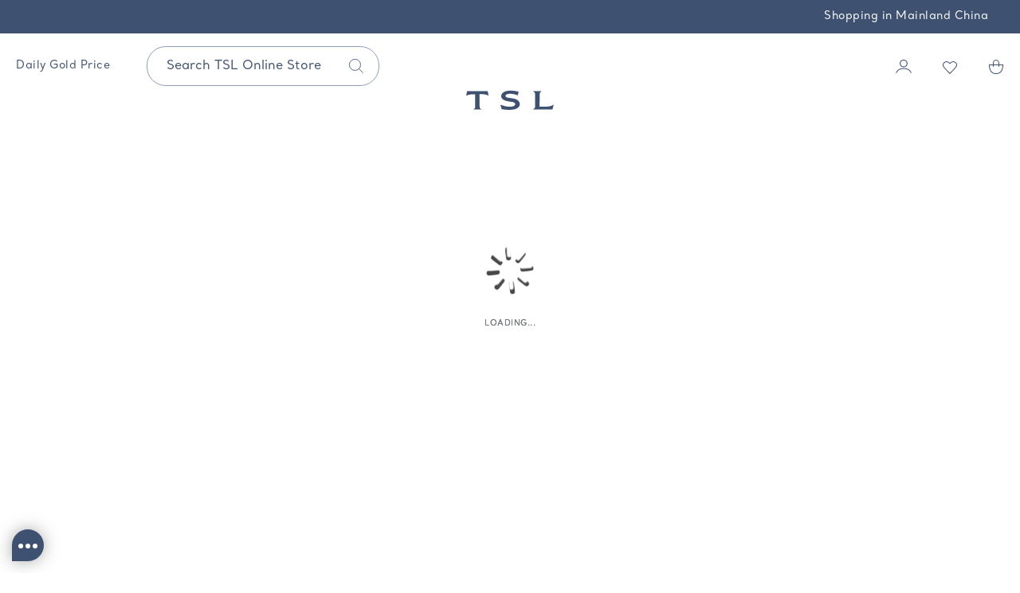

--- FILE ---
content_type: text/html;charset=UTF-8
request_url: https://www.tslj.com/en-hk/brands/tsl-tosi/62822-001
body_size: 2330
content:
<!DOCTYPE html><html lang="en-US" data-image-optimizing-origin="auto" data-media-backend="https://www.tslj.com/media/" data-backend-url="https://www.tslj.com/"><head><meta charset="utf-8"><meta http-equiv="X-UA-Compatible" content="IE=edge"><meta name="viewport" content="width=device-width,initial-scale=1,maximum-scale=1,user-scalable=no"><meta name="theme-color" content="#3E5170"><link rel="manifest" href="/src/static/manifest.json"><link rel="icon" href="/favicon.ico"><link rel="shortcut icon" href="/favicon.ico"><link rel="Bookmark" href="/favicon_32x32.ico"><script>dataLayer = [];</script><script>(function(w,d,s,l,i){w[l]=w[l]||[];w[l].push({'gtm.start':
                new Date().getTime(),event:'gtm.js'});var f=d.getElementsByTagName(s)[0],
            j=d.createElement(s),dl=l!='dataLayer'?'&l='+l:'';j.async=true;j.src=
            'https://www.googletagmanager.com/gtm.js?id='+i+dl;f.parentNode.insertBefore(j,f);
        })(window,document,'script','dataLayer','GTM-58ZV8K3');</script><meta name="facebook-domain-verification" content="akg94kz6owxzsxar3hivo6qnjldot2"><meta name="facebook-domain-verification" content="akg94kz6owxzsxar3hivo6qnjldot2"><link rel="alternate" hreflang="x-default" href="https://www.tslj.com/en-hk/"><link rel="alternate" hreflang="en" href="https://www.tslj.com/en-hk/"><link rel="alternate" hreflang="zh-Hant" href="https://www.tslj.com/tc-hk/"><link rel="alternate" hreflang="zh-Hans" href="https://www.tslj.com/sc-hk/"><link rel="apple-touch-icon" href="/src/static/icon_192x192.png"><link rel="apple-touch-icon" sizes="180x180" href="/src/static/icon_192x192.png"><link rel="apple-touch-icon-precomposed" href="/src/static/icon_192x192.png"><link rel="preconnect" href="https://www.tslj.com/"><link rel="preconnect" href="https://fonts.googleapis.com"><link rel="preconnect" href="https://fonts.gstatic.com" crossorigin><link href="https://fonts.googleapis.com/css2?family=Noto+Sans+SC:wght@300;400;500;700&family=Noto+Sans+TC:wght@300;400;500;700&display=swap" rel="stylesheet"><style type="text/css">/* vietnamese */
      @font-face {
        font-family: 'Muli';
        font-style: normal;
        font-weight: 400;
        font-display: swap;
        src: url(https://fonts.gstatic.com/s/muli/v20/7Aulp_0qiz-aVz7u3PJLcUMYOFnOkEk40e6fwniDtzNAAw.woff) format('woff');
        unicode-range: U+0102-0103, U+0110-0111, U+0128-0129, U+0168-0169, U+01A0-01A1, U+01AF-01B0, U+1EA0-1EF9, U+20AB;
      }

      /* latin-ext */
      @font-face {
        font-family: 'Muli';
        font-style: normal;
        font-weight: 400;
        font-display: swap;
        src: url(https://fonts.gstatic.com/s/muli/v20/7Aulp_0qiz-aVz7u3PJLcUMYOFnOkEk50e6fwniDtzNAAw.woff) format('woff');
        unicode-range: U+0100-024F, U+0259, U+1E00-1EFF, U+2020, U+20A0-20AB, U+20AD-20CF, U+2113, U+2C60-2C7F, U+A720-A7FF;
      }

      /* latin */
      @font-face {
        font-family: 'Muli';
        font-style: normal;
        font-weight: 400;
        font-display: swap;
        src: url(https://fonts.gstatic.com/s/muli/v20/7Aulp_0qiz-aVz7u3PJLcUMYOFnOkEk30e6fwniDtzM.woff) format('woff');
        unicode-range: U+0000-00FF, U+0131, U+0152-0153, U+02BB-02BC, U+02C6, U+02DA, U+02DC, U+2000-206F, U+2074, U+20AC, U+2122, U+2191, U+2193, U+2212, U+2215, U+FEFF, U+FFFD;
      }

      /* vietnamese */
      @font-face {
        font-family: 'Muli';
        font-style: normal;
        font-weight: 600;
        font-display: swap;
        src: url(https://fonts.gstatic.com/s/muli/v20/7Aulp_0qiz-aVz7u3PJLcUMYOFkQl0k40e6fwniDtzNAAw.woff) format('woff');
        unicode-range: U+0102-0103, U+0110-0111, U+0128-0129, U+0168-0169, U+01A0-01A1, U+01AF-01B0, U+1EA0-1EF9, U+20AB;
      }

      /* latin-ext */
      @font-face {
        font-family: 'Muli';
        font-style: normal;
        font-weight: 600;
        font-display: swap;
        src: url(https://fonts.gstatic.com/s/muli/v20/7Aulp_0qiz-aVz7u3PJLcUMYOFkQl0k50e6fwniDtzNAAw.woff) format('woff');
        unicode-range: U+0100-024F, U+0259, U+1E00-1EFF, U+2020, U+20A0-20AB, U+20AD-20CF, U+2113, U+2C60-2C7F, U+A720-A7FF;
      }

      /* latin */
      @font-face {
        font-family: 'Muli';
        font-style: normal;
        font-weight: 600;
        font-display: swap;
        src: url(https://fonts.gstatic.com/s/muli/v20/7Aulp_0qiz-aVz7u3PJLcUMYOFkQl0k30e6fwniDtzM.woff) format('woff');
        unicode-range: U+0000-00FF, U+0131, U+0152-0153, U+02BB-02BC, U+02C6, U+02DA, U+02DC, U+2000-206F, U+2074, U+20AC, U+2122, U+2191, U+2193, U+2212, U+2215, U+FEFF, U+FFFD;
      }

      /* vietnamese */
      @font-face {
        font-family: 'Muli';
        font-style: normal;
        font-weight: 700;
        font-display: swap;
        src: url(https://fonts.gstatic.com/s/muli/v20/7Aulp_0qiz-aVz7u3PJLcUMYOFkpl0k40e6fwniDtzNAAw.woff) format('woff');
        unicode-range: U+0102-0103, U+0110-0111, U+0128-0129, U+0168-0169, U+01A0-01A1, U+01AF-01B0, U+1EA0-1EF9, U+20AB;
      }

      /* latin-ext */
      @font-face {
        font-family: 'Muli';
        font-style: normal;
        font-weight: 700;
        font-display: swap;
        src: url(https://fonts.gstatic.com/s/muli/v20/7Aulp_0qiz-aVz7u3PJLcUMYOFkpl0k50e6fwniDtzNAAw.woff) format('woff');
        unicode-range: U+0100-024F, U+0259, U+1E00-1EFF, U+2020, U+20A0-20AB, U+20AD-20CF, U+2113, U+2C60-2C7F, U+A720-A7FF;
      }

      /* latin */
      @font-face {
        font-family: 'Muli';
        font-style: normal;
        font-weight: 700;
        font-display: swap;
        src: url(https://fonts.gstatic.com/s/muli/v20/7Aulp_0qiz-aVz7u3PJLcUMYOFkpl0k30e6fwniDtzM.woff) format('woff');
        unicode-range: U+0000-00FF, U+0131, U+0152-0153, U+02BB-02BC, U+02C6, U+02DA, U+02DC, U+2000-206F, U+2074, U+20AC, U+2122, U+2191, U+2193, U+2212, U+2215, U+FEFF, U+FFFD;
      }

      /* latin-ext */
      @font-face {
        font-family: 'Source Serif Pro';
        font-style: normal;
        font-weight: 600;
        font-display: swap;
        src: local('Source Serif Pro Semibold'), local('SourceSerifPro-Semibold'), url(https://fonts.gstatic.com/s/sourceserifpro/v7/neIXzD-0qpwxpaWvjeD0X88SAOeasasatSKqxKcsdrOPbQ.woff2) format('woff2');
        unicode-range: U+0100-024F, U+0259, U+1E00-1EFF, U+2020, U+20A0-20AB, U+20AD-20CF, U+2113, U+2C60-2C7F, U+A720-A7FF;
      }

      /* latin */
      @font-face {
        font-family: 'Source Serif Pro';
        font-style: normal;
        font-weight: 600;
        font-display: swap;
        src: local('Source Serif Pro Semibold'), local('SourceSerifPro-Semibold'), url(https://fonts.gstatic.com/s/sourceserifpro/v7/neIXzD-0qpwxpaWvjeD0X88SAOeasasatSyqxKcsdrM.woff2) format('woff2');
        unicode-range: U+0000-00FF, U+0131, U+0152-0153, U+02BB-02BC, U+02C6, U+02DA, U+02DC, U+2000-206F, U+2074, U+20AC, U+2122, U+2191, U+2193, U+2212, U+2215, U+FEFF, U+FFFD;
      }

      @font-face {
        font-family: 'MS-UI-Gothic';
        src: url('/src/static/fonts/MSGOTHIC.woff') format('woff');
        font-style: normal;
        font-weight: 400;
      }

      @font-face {
        font-family: 'Commercial-Script-BT';
        src: url('/src/static/fonts/Commercial-Script-BT.woff') format('woff');
        font-style: normal;
        font-weight: 400;
      }

      @font-face {
        font-family: 'Santral-Book';
        src: url('/src/static/fonts/Santral-Book.woff') format('woff');
        font-style: normal;
        font-weight: 400;
      }

      @font-face {
        font-family: 'Santral-Light';
        src: url('/src/static/fonts/Santral-Regular.woff') format('woff');
        font-style: normal;
        font-weight: 300;
      }

      @font-face {
        font-family: 'Santral';
        src: url('/src/static/fonts/Santral-Regular.woff') format('woff');
        font-style: normal;
        font-weight: 400;
      }


      @font-face {
        font-family: 'SF-Pro';
        src: url('/src/static/fonts/SF-Pro-Text-Regular.woff') format('woff');
        font-style: normal;
        font-weight: 400;
      }

      @import url('https://fonts.googleapis.com/css2?family=Noto+Sans+SC:wght@300;400;500;700&family=Noto+Sans+TC:wght@300;400;500;700&display=swap');

     
      @font-face {
        font-family: 'DFKai-SB';
        src: url('/src/static/fonts/DFKai-SB.ttf') format('truetype'),url('/src/static/fonts/DFKai-SB.woff') format('woff');
        font-style: normal;
        font-weight: normal;
      }</style></head><body><noscript><iframe src="https://www.googletagmanager.com/ns.html?id=GTM-5NRQRLC" height="0" width="0" style="display:none;visibility:hidden"></iframe></noscript><div id="root"></div><noscript><style>.fallback-nojs {
        display: flex;
        flex-direction: column;
        justify-content: center;
        align-items: center;
      }

      .fallback-nojs a {
        color: currentColor;
      }

      .fallback-closed {
        height: 40vh;
      }</style><div class="fallback-nojs"><img class="fallback-closed" alt="JavaScript is disabled" src="/venia-static/veniaClosed.png"><h1 class="fallback-heading">Oops! JavaScript is disabled</h1><div>To browse the Venia store,<br><a href="https://www.enable-javascript.com">enable JavaScript in your browser.</a></div></div></noscript><script>var a=document.createElement('a');
a.setAttribute('href','javascript:;');
a.setAttribute('id','easychat-floating-button');
var img=document.createElement('img');
img.src='https://chat-plugin.easychat.co/icon.svg';
a.appendChild(img);
var span=document.createElement('span');
span.setAttribute('id', 'easychat-unread-badge');
span.setAttribute('style','display: none');
var d1=document.createElement('div');
d1.setAttribute('id','easychat-close-btn');
d1.setAttribute('class','easychat-close-btn-close');
var d2=document.createElement('div');
d2.setAttribute('id','easychat-chat-dialog');
d2.setAttribute('class','easychat-chat-dialog-close');
var ifrm=document.createElement('iframe');
ifrm.setAttribute('id','easychat-chat-dialog-iframe');
ifrm.setAttribute('src','https://client-chat.easychat.co/?appkey=eyJ0eXAiOiJKV1QiLCJhbGciOiJIUzI1NiJ9.eyJ0ZWFtTmFtZSI6IlRTTCB8IOisneeRnum6nyJ9.pLhq7Y5vY4CX9yQM3vDF_L-NDrTuC_vo5d3LqtWeZnk&lang=en');
ifrm.style.width='100%';
ifrm.style.height='100%';
ifrm.style.frameborder='0';
ifrm.style.scrolling='on';
d2.appendChild(ifrm);
document.body.appendChild(a);
document.body.appendChild(span);
document.body.appendChild(d1);
document.body.appendChild(d2);
window.omnichatClick = function(){
   if(document.getElementById('easychat-floating-button')){
        document.getElementById('easychat-floating-button').click();
      }
      if(document.getElementById('easychat-floating-button-left')){
        document.getElementById('easychat-floating-button-left').click();
      }
}</script><script src="https://chat-plugin.easychat.co/easychat.js" async></script><style type="text/css">#easychat-floating-button,
  #easychat-floating-button-left,
#easychat-floating-button-left.omnichat-icon-wrapper {
    width: 40px !important;
    height: 40px !important;
  }

 #easychat-floating-button .omnichat-icon-eyes,
  #easychat-floating-button-left  .omnichat-icon-eyes{
   width: 5px;
    height: 5px
}

 #easychat-floating-button .omnichat-icon-mouth,
  #easychat-floating-button-left  .omnichat-icon-mouth{
   width: 5px;
    height: 5px
}</style><script type="text/javascript" src="/runtime.7f14448479cdbaa8f895.js"></script><script type="text/javascript" src="/vendors.051a81d98200768a655d.js"></script><script type="text/javascript" src="/client.46c37c513063b779bb29.js"></script></body></html>

--- FILE ---
content_type: application/javascript; charset=UTF-8
request_url: https://www.tslj.com/client.46c37c513063b779bb29.js
body_size: 245849
content:
/*!
 * @version 9e69de86-dev
 * 
 */
(window.webpackJsonp=window.webpackJsonp||[]).push([[24],{"+7Mi":function(e,n,t){e.exports=t.p+"genderMenHover-pLL.svg"},"+8KG":function(e,n,t){(n=e.exports=t("JPst")(!1)).push([e.i,"\n.richContent-root-3wP ol,\n.richContent-root-3wP ul {\n    margin-block-start: 1.2em;\n    margin-block-end: 1.2em;\n    padding-left: 2em;\n}\n.richContent-root-3wP p + ol,\n.richContent-root-3wP p + ul {\n    margin-block-start: 0.2em;\n}\n.richContent-root-3wP ol {\n    list-style-type: decimal;\n}\n.richContent-root-3wP ul {\n    list-style-type: disc;\n}\n.richContent-root-3wP ol li,\n.richContent-root-3wP ul li {\n    line-height: 1.65em;\n    padding: 1px 0.5rem;\n}\n.richContent-root-3wP a {\n    /* text-decoration: underline; */\n}\n.richContent-root-3wP blockquote {\n    font-size: 1.375rem;\n    line-height: 1.875rem;\n    margin: 1rem 0;\n    font-weight: 300;\n    font-style: italic;\n}\n.richContent-root-3wP table {\n    width: 100%;\n    margin: 1rem 0;\n    border-spacing: 0;\n    border-left: 1px solid rgb(var(--venia-global-color-border));\n    border-top: 1px solid rgb(var(--venia-global-color-border));\n}\n.richContent-root-3wP table td,\n.richContent-root-3wP table th {\n    text-align: left;\n    padding: 1rem;\n    font-size: 0.875rem;\n    line-height: 1.125em;\n    border-right: 1px solid rgb(var(--venia-global-color-border));\n    border-bottom: 1px solid rgb(var(--venia-global-color-border));\n}\n.richContent-root-3wP table th {\n    background-color: rgb(var(--venia-global-color-gray));\n}\n.richContent-root-3wP .cms-content-important {\n    background: rgb(var(--venia-global-color-gray));\n    padding: 1.2rem 1rem;\n    font-size: 1.125rem;\n    border: 1px solid rgb(var(--venia-global-color-border));\n}\n.richContent-root-3wP pre {\n    background: rgb(var(--venia-global-color-gray));\n    padding: 1rem;\n    border: 1px solid rgb(var(--venia-global-color-border));\n}\n\n",""]),n.locals={root:"richContent-root-3wP"}},"+NEW":function(e,n,t){e.exports=t.p+"solidHart_x2-qah.png"},"+qE3":function(e,n,t){"use strict"
var r,o="object"==typeof Reflect?Reflect:null,i=o&&"function"==typeof o.apply?o.apply:function ReflectApply(e,n,t){return Function.prototype.apply.call(e,n,t)}
r=o&&"function"==typeof o.ownKeys?o.ownKeys:Object.getOwnPropertySymbols?function ReflectOwnKeys(e){return Object.getOwnPropertyNames(e).concat(Object.getOwnPropertySymbols(e))}:function ReflectOwnKeys(e){return Object.getOwnPropertyNames(e)}
var a=Number.isNaN||function NumberIsNaN(e){return e!=e}
function EventEmitter(){EventEmitter.init.call(this)}e.exports=EventEmitter,e.exports.once=function once(e,n){return new Promise(function(t,r){function errorListener(t){e.removeListener(n,resolver),r(t)}function resolver(){"function"==typeof e.removeListener&&e.removeListener("error",errorListener),t([].slice.call(arguments))}eventTargetAgnosticAddListener(e,n,resolver,{once:!0}),"error"!==n&&function addErrorHandlerIfEventEmitter(e,n,t){"function"==typeof e.on&&eventTargetAgnosticAddListener(e,"error",n,t)}(e,errorListener,{once:!0})})},EventEmitter.EventEmitter=EventEmitter,EventEmitter.prototype._events=void 0,EventEmitter.prototype._eventsCount=0,EventEmitter.prototype._maxListeners=void 0
var s=10
function checkListener(e){if("function"!=typeof e)throw new TypeError('The "listener" argument must be of type Function. Received type '+typeof e)}function _getMaxListeners(e){return void 0===e._maxListeners?EventEmitter.defaultMaxListeners:e._maxListeners}function _addListener(e,n,t,r){var o,i,a
if(checkListener(t),void 0===(i=e._events)?(i=e._events=Object.create(null),e._eventsCount=0):(void 0!==i.newListener&&(e.emit("newListener",n,t.listener?t.listener:t),i=e._events),a=i[n]),void 0===a)a=i[n]=t,++e._eventsCount
else if("function"==typeof a?a=i[n]=r?[t,a]:[a,t]:r?a.unshift(t):a.push(t),(o=_getMaxListeners(e))>0&&a.length>o&&!a.warned){a.warned=!0
var s=new Error("Possible EventEmitter memory leak detected. "+a.length+" "+String(n)+" listeners added. Use emitter.setMaxListeners() to increase limit")
s.name="MaxListenersExceededWarning",s.emitter=e,s.type=n,s.count=a.length,function ProcessEmitWarning(e){console&&console.warn}()}return e}function _onceWrap(e,n,t){var r={fired:!1,wrapFn:void 0,target:e,type:n,listener:t},o=function onceWrapper(){if(!this.fired)return this.target.removeListener(this.type,this.wrapFn),this.fired=!0,0===arguments.length?this.listener.call(this.target):this.listener.apply(this.target,arguments)}.bind(r)
return o.listener=t,r.wrapFn=o,o}function _listeners(e,n,t){var r=e._events
if(void 0===r)return[]
var o=r[n]
return void 0===o?[]:"function"==typeof o?t?[o.listener||o]:[o]:t?function unwrapListeners(e){for(var n=new Array(e.length),t=0;t<n.length;++t)n[t]=e[t].listener||e[t]
return n}(o):arrayClone(o,o.length)}function listenerCount(e){var n=this._events
if(void 0!==n){var t=n[e]
if("function"==typeof t)return 1
if(void 0!==t)return t.length}return 0}function arrayClone(e,n){for(var t=new Array(n),r=0;r<n;++r)t[r]=e[r]
return t}function eventTargetAgnosticAddListener(e,n,t,r){if("function"==typeof e.on)r.once?e.once(n,t):e.on(n,t)
else{if("function"!=typeof e.addEventListener)throw new TypeError('The "emitter" argument must be of type EventEmitter. Received type '+typeof e)
e.addEventListener(n,function wrapListener(o){r.once&&e.removeEventListener(n,wrapListener),t(o)})}}Object.defineProperty(EventEmitter,"defaultMaxListeners",{enumerable:!0,get:function(){return s},set:function(e){if("number"!=typeof e||e<0||a(e))throw new RangeError('The value of "defaultMaxListeners" is out of range. It must be a non-negative number. Received '+e+".")
s=e}}),EventEmitter.init=function(){void 0!==this._events&&this._events!==Object.getPrototypeOf(this)._events||(this._events=Object.create(null),this._eventsCount=0),this._maxListeners=this._maxListeners||void 0},EventEmitter.prototype.setMaxListeners=function setMaxListeners(e){if("number"!=typeof e||e<0||a(e))throw new RangeError('The value of "n" is out of range. It must be a non-negative number. Received '+e+".")
return this._maxListeners=e,this},EventEmitter.prototype.getMaxListeners=function getMaxListeners(){return _getMaxListeners(this)},EventEmitter.prototype.emit=function emit(e){for(var n=[],t=1;t<arguments.length;t++)n.push(arguments[t])
var r="error"===e,o=this._events
if(void 0!==o)r=r&&void 0===o.error
else if(!r)return!1
if(r){var a
if(n.length>0&&(a=n[0]),a instanceof Error)throw a
var s=new Error("Unhandled error."+(a?" ("+a.message+")":""))
throw s.context=a,s}var c=o[e]
if(void 0===c)return!1
if("function"==typeof c)i(c,this,n)
else{var l=c.length,u=arrayClone(c,l)
for(t=0;t<l;++t)i(u[t],this,n)}return!0},EventEmitter.prototype.addListener=function addListener(e,n){return _addListener(this,e,n,!1)},EventEmitter.prototype.on=EventEmitter.prototype.addListener,EventEmitter.prototype.prependListener=function prependListener(e,n){return _addListener(this,e,n,!0)},EventEmitter.prototype.once=function once(e,n){return checkListener(n),this.on(e,_onceWrap(this,e,n)),this},EventEmitter.prototype.prependOnceListener=function prependOnceListener(e,n){return checkListener(n),this.prependListener(e,_onceWrap(this,e,n)),this},EventEmitter.prototype.removeListener=function removeListener(e,n){var t,r,o,i,a
if(checkListener(n),void 0===(r=this._events))return this
if(void 0===(t=r[e]))return this
if(t===n||t.listener===n)0==--this._eventsCount?this._events=Object.create(null):(delete r[e],r.removeListener&&this.emit("removeListener",e,t.listener||n))
else if("function"!=typeof t){for(o=-1,i=t.length-1;i>=0;i--)if(t[i]===n||t[i].listener===n){a=t[i].listener,o=i
break}if(o<0)return this
0===o?t.shift():function spliceOne(e,n){for(;n+1<e.length;n++)e[n]=e[n+1]
e.pop()}(t,o),1===t.length&&(r[e]=t[0]),void 0!==r.removeListener&&this.emit("removeListener",e,a||n)}return this},EventEmitter.prototype.off=EventEmitter.prototype.removeListener,EventEmitter.prototype.removeAllListeners=function removeAllListeners(e){var n,t,r
if(void 0===(t=this._events))return this
if(void 0===t.removeListener)return 0===arguments.length?(this._events=Object.create(null),this._eventsCount=0):void 0!==t[e]&&(0==--this._eventsCount?this._events=Object.create(null):delete t[e]),this
if(0===arguments.length){var o,i=Object.keys(t)
for(r=0;r<i.length;++r)"removeListener"!==(o=i[r])&&this.removeAllListeners(o)
return this.removeAllListeners("removeListener"),this._events=Object.create(null),this._eventsCount=0,this}if("function"==typeof(n=t[e]))this.removeListener(e,n)
else if(void 0!==n)for(r=n.length-1;r>=0;r--)this.removeListener(e,n[r])
return this},EventEmitter.prototype.listeners=function listeners(e){return _listeners(this,e,!0)},EventEmitter.prototype.rawListeners=function rawListeners(e){return _listeners(this,e,!1)},EventEmitter.listenerCount=function(e,n){return"function"==typeof e.listenerCount?e.listenerCount(n):listenerCount.call(e,n)},EventEmitter.prototype.listenerCount=listenerCount,EventEmitter.prototype.eventNames=function eventNames(){return this._eventsCount>0?r(this._events):[]}},"+tWg":function(e,n,t){"use strict"
t.d(n,"b",function(){return m})
var r=t("MVZn"),o=t.n(r),i=t("q1tI"),a=t.n(i),s=t("/MKj"),c=t("iVJc"),l=t("OfZj"),u=t("rmzq"),d=Object(i.createContext)()
n.a=Object(s.b)(function mapStateToProps(e){return{checkoutState:e.checkout}},function mapDispatchToProps(e){return{actions:Object(u.a)(c.a,e),asyncActions:Object(u.a)(l,e)}})(function CheckoutContextProvider(e){var n=e.actions,t=e.asyncActions,r=e.checkoutState,s=e.children,c=Object(i.useMemo)(function(){return o()({actions:n},t)},[n,t]),l=Object(i.useMemo)(function(){return[r,c]},[c,r])
return a.a.createElement(d.Provider,{value:l},s)})
var m=function useCheckoutContext(){return Object(i.useContext)(d)}},"+wdc":function(e,n,t){"use strict"
var r,o,i,a
if("object"==typeof performance&&"function"==typeof performance.now){var s=performance
n.unstable_now=function(){return s.now()}}else{var c=Date,l=c.now()
n.unstable_now=function(){return c.now()-l}}if("undefined"==typeof window||"function"!=typeof MessageChannel){var u=null,d=null,m=function(){if(null!==u)try{var e=n.unstable_now()
u(!0,e),u=null}catch(e){throw setTimeout(m,0),e}}
r=function(e){null!==u?setTimeout(r,0,e):(u=e,setTimeout(m,0))},o=function(e,n){d=setTimeout(e,n)},i=function(){clearTimeout(d)},n.unstable_shouldYield=function(){return!1},a=n.unstable_forceFrameRate=function(){}}else{var p=window.setTimeout,g=window.clearTimeout
if("undefined"!=typeof console){window.cancelAnimationFrame
window.requestAnimationFrame}var h=!1,f=null,b=-1,y=5,v=0
n.unstable_shouldYield=function(){return n.unstable_now()>=v},a=function(){},n.unstable_forceFrameRate=function(e){0>e||125<e||(y=0<e?Math.floor(1e3/e):5)}
var _=new MessageChannel,w=_.port2
_.port1.onmessage=function(){if(null!==f){var e=n.unstable_now()
v=e+y
try{f(!0,e)?w.postMessage(null):(h=!1,f=null)}catch(e){throw w.postMessage(null),e}}else h=!1},r=function(e){f=e,h||(h=!0,w.postMessage(null))},o=function(e,t){b=p(function(){e(n.unstable_now())},t)},i=function(){g(b),b=-1}}function H(e,n){var t=e.length
e.push(n)
e:for(;;){var r=t-1>>>1,o=e[r]
if(!(void 0!==o&&0<I(o,n)))break e
e[r]=n,e[t]=o,t=r}}function J(e){return void 0===(e=e[0])?null:e}function K(e){var n=e[0]
if(void 0!==n){var t=e.pop()
if(t!==n){e[0]=t
e:for(var r=0,o=e.length;r<o;){var i=2*(r+1)-1,a=e[i],s=i+1,c=e[s]
if(void 0!==a&&0>I(a,t))void 0!==c&&0>I(c,a)?(e[r]=c,e[s]=t,r=s):(e[r]=a,e[i]=t,r=i)
else{if(!(void 0!==c&&0>I(c,t)))break e
e[r]=c,e[s]=t,r=s}}}return n}return null}function I(e,n){var t=e.sortIndex-n.sortIndex
return 0!==t?t:e.id-n.id}var k=[],C=[],S=1,x=null,P=3,E=!1,A=!1,O=!1
function T(e){for(var n=J(C);null!==n;){if(null===n.callback)K(C)
else{if(!(n.startTime<=e))break
K(C),n.sortIndex=n.expirationTime,H(k,n)}n=J(C)}}function U(e){if(O=!1,T(e),!A)if(null!==J(k))A=!0,r(V)
else{var n=J(C)
null!==n&&o(U,n.startTime-e)}}function V(e,t){A=!1,O&&(O=!1,i()),E=!0
var r=P
try{for(T(t),x=J(k);null!==x&&(!(x.expirationTime>t)||e&&!n.unstable_shouldYield());){var a=x.callback
if("function"==typeof a){x.callback=null,P=x.priorityLevel
var s=a(x.expirationTime<=t)
t=n.unstable_now(),"function"==typeof s?x.callback=s:x===J(k)&&K(k),T(t)}else K(k)
x=J(k)}if(null!==x)var c=!0
else{var l=J(C)
null!==l&&o(U,l.startTime-t),c=!1}return c}finally{x=null,P=r,E=!1}}var M=a
n.unstable_IdlePriority=5,n.unstable_ImmediatePriority=1,n.unstable_LowPriority=4,n.unstable_NormalPriority=3,n.unstable_Profiling=null,n.unstable_UserBlockingPriority=2,n.unstable_cancelCallback=function(e){e.callback=null},n.unstable_continueExecution=function(){A||E||(A=!0,r(V))},n.unstable_getCurrentPriorityLevel=function(){return P},n.unstable_getFirstCallbackNode=function(){return J(k)},n.unstable_next=function(e){switch(P){case 1:case 2:case 3:var n=3
break
default:n=P}var t=P
P=n
try{return e()}finally{P=t}},n.unstable_pauseExecution=function(){},n.unstable_requestPaint=M,n.unstable_runWithPriority=function(e,n){switch(e){case 1:case 2:case 3:case 4:case 5:break
default:e=3}var t=P
P=e
try{return n()}finally{P=t}},n.unstable_scheduleCallback=function(e,t,a){var s=n.unstable_now()
switch("object"==typeof a&&null!==a?a="number"==typeof(a=a.delay)&&0<a?s+a:s:a=s,e){case 1:var c=-1
break
case 2:c=250
break
case 5:c=1073741823
break
case 4:c=1e4
break
default:c=5e3}return e={id:S++,callback:t,priorityLevel:e,startTime:a,expirationTime:c=a+c,sortIndex:-1},a>s?(e.sortIndex=a,H(C,e),null===J(k)&&e===J(C)&&(O?i():O=!0,o(U,a-s))):(e.sortIndex=c,H(k,e),A||E||(A=!0,r(V))),e},n.unstable_wrapCallback=function(e){var n=P
return function(){var t=P
P=n
try{return e.apply(this,arguments)}finally{P=t}}}},"/9cX":function(e,n,t){"use strict"
t.d(n,"a",function(){return useQuery})
var r=t("uae6"),o=t("mrSG")
function useQuery(e,n){var t=n?Object(o.a)({fetchPolicy:"cache-and-network",nextFetchPolicy:"cache-first"},n):{fetchPolicy:"cache-and-network",nextFetchPolicy:"cache-first"}
return Object(r.a)(e,t,!1)}},"/GmN":function(e,n,t){e.exports=t.p+"genderWomenWhite-wFG.svg"},"/H1m":function(e,n,t){e.exports=t.p+"arrow_prev-qrb.svg"},"/HbP":function(e,n,t){"use strict"
var r=t("q1tI"),o=t.n(r),i=t("kriW"),a=t("fTop"),s=o.a.createElement(a.a,{global:!0},o.a.createElement(i.a,{id:"loadingIndicator.message",defaultMessage:"正在加载..."}))
n.a=s},"/d+U":function(e,n,t){"use strict"
t.d(n,"a",function(){return r}),t.d(n,"c",function(){return isFormatXMLElementFn}),t.d(n,"b",function(){return formatToParts})
var r,o=t("KuiD"),i=t("BqEn")
function isFormatXMLElementFn(e){return"function"==typeof e}function formatToParts(e,n,t,a,s,c,l){if(1===e.length&&Object(o.e)(e[0]))return[{type:r.literal,value:e[0].value}]
for(var u=[],d=0,m=e;d<m.length;d++){var p=m[d]
if(Object(o.e)(p))u.push({type:r.literal,value:p.value})
else if(Object(o.i)(p))"number"==typeof c&&u.push({type:r.literal,value:t.getNumberFormat(n).format(c)})
else{var g=p.value
if(!(s&&g in s))throw new i.e(g,l)
var h=s[g]
if(Object(o.b)(p))h&&"string"!=typeof h&&"number"!=typeof h||(h="string"==typeof h||"number"==typeof h?String(h):""),u.push({type:"string"==typeof h?r.literal:r.object,value:h})
else if(Object(o.c)(p)){var f="string"==typeof p.style?a.date[p.style]:Object(o.d)(p.style)?p.style.parsedOptions:void 0
u.push({type:r.literal,value:t.getDateTimeFormat(n,f).format(h)})}else if(Object(o.l)(p)){f="string"==typeof p.style?a.time[p.style]:Object(o.d)(p.style)?p.style.parsedOptions:void 0
u.push({type:r.literal,value:t.getDateTimeFormat(n,f).format(h)})}else if(Object(o.f)(p)){(f="string"==typeof p.style?a.number[p.style]:Object(o.g)(p.style)?p.style.parsedOptions:void 0)&&f.scale&&(h*=f.scale||1),u.push({type:r.literal,value:t.getNumberFormat(n,f).format(h)})}else{if(Object(o.k)(p)){var b=p.children,y=p.value,v=s[y]
if(!isFormatXMLElementFn(v))throw new i.d(y,"function",l)
var _=v(formatToParts(b,n,t,a,s,c).map(function(e){return e.value}))
Array.isArray(_)||(_=[_]),u.push.apply(u,_.map(function(e){return{type:"string"==typeof e?r.literal:r.object,value:e}}))}if(Object(o.j)(p)){if(!(w=p.options[h]||p.options.other))throw new i.c(p.value,h,Object.keys(p.options),l)
u.push.apply(u,formatToParts(w.value,n,t,a,s))}else if(Object(o.h)(p)){var w
if(!(w=p.options["="+h])){if(!Intl.PluralRules)throw new i.b('Intl.PluralRules is not available in this environment.\nTry polyfilling it using "@formatjs/intl-pluralrules"\n',i.a.MISSING_INTL_API,l)
var k=t.getPluralRules(n,{type:p.pluralType}).select(h-(p.offset||0))
w=p.options[k]||p.options.other}if(!w)throw new i.c(p.value,h,Object.keys(p.options),l)
u.push.apply(u,formatToParts(w.value,n,t,a,s,h-(p.offset||0)))}else;}}}return function mergeLiteral(e){return e.length<2?e:e.reduce(function(e,n){var t=e[e.length-1]
return t&&t.type===r.literal&&n.type===r.literal?t.value+=n.value:e.push(n),e},[])}(u)}!function(e){e[e.literal=0]="literal",e[e.object=1]="object"}(r||(r={}))},"/dNB":function(e,n,t){(n=e.exports=t("JPst")(!1)).i(t("9WxL"),"")
var r=t("tgXZ"),o=r(t("o7PU")),i=r(t("/H1m"))
n.push([e.i,".button-root-10t {\n    --stroke: var(--venia-brand-color-1-700);\n    background: none;\n    border-color: var(--venia-global-btn-secondary-bd-color-BCBCBC);\n    border-radius: 10rem;\n    border-style: solid;\n    border-width: 1px;\n    color: var(--venia-global-btn-secondary-color-7B7B7B);\n    font-size: 1.6rem;\n    font-weight: 700;\n    line-height: normal;\n    max-width: 100%;\n    min-width: 10rem;\n    min-height: 2.5rem;\n    outline: none;\n    padding: 1.2rem 2.5rem;\n    letter-spacing: 0.5px;\n    transition-duration: 256ms;\n    transition-property: background-color, border-color, color;\n    transition-timing-function: var(--venia-global-anim-standard);\n}\n\n/* btn-link */\n\n.btn-link a {\n    --stroke: var(--venia-brand-color-1-700);\n    background: none;\n    border-color: var(--venia-global-btn-secondary-bd-color-BCBCBC);\n    border-radius: 10rem;\n    border-style: solid;\n    border-width: 1px;\n    color: var(--venia-global-btn-secondary-color-7B7B7B);\n    font-size: 1.6rem;\n    font-weight: 700;\n    line-height: normal;\n    max-width: 100%;\n    min-width: 10rem;\n    min-height: 2.5rem;\n    outline: none;\n    padding: 1.6rem 2.5rem;\n    transition-duration: 256ms;\n    transition-property: background-color, border-color, color;\n    transition-timing-function: var(--venia-global-anim-standard);\n    display: inline-block;\n    text-align: center;\n    text-decoration: none;\n}\n\n/* btn-link-high-priority */\n\n.btn-link-high-priority a {\n    --stroke: var(--venia-brand-color-1-700);\n    background: none;\n    border-color: var(--venia-global-btn-secondary-bd-color-BCBCBC);\n    border-radius: 10rem;\n    border-style: solid;\n    border-width: 1px;\n    color: var(--venia-global-btn-secondary-color-7B7B7B);\n    font-size: 1.6rem;\n    font-weight: 700;\n    line-height: normal;\n    max-width: 100%;\n    min-width: 10rem;\n    min-height: 2.5rem;\n    outline: none;\n    padding: 1.6rem 2.5rem;\n    transition-duration: 256ms;\n    transition-property: background-color, border-color, color;\n    transition-timing-function: var(--venia-global-anim-standard);\n    display: inline-block;\n    text-align: center;\n    text-decoration: none;\n\n    background-color: var(--venia-global-btn-primary-bg-color-3E5170);\n    border-color: var(--venia-global-btn-primary-bg-color-3E5170);\n    color: var(--venia-global-btn-primary-color-FDFDFD);\n}\n\n\n\n@media (hover: hover) {\n    .button-root-10t:hover {\n        --stroke: var(--venia-brand-color-1-800);\n    }\n}\n.button-root-10t:focus {\n    /* box-shadow: -6px 6px rgb(var(--venia-brand-color-1-100)); */\n}\n\n.button-root-10t:active {\n    transition-duration: 128ms;\n    --stroke: var(--venia-brand-color-1-800);\n}\n\n/**\n * Some browsers retain the :hover state after a click, this ensures if a button becomes disabled after\n * being clicked it will be visually disabled.\n */\n.button-root-10t:disabled {\n    pointer-events: none;\n    --stroke: var(--venia-global-color-gray-400);\n}\n\n@media (hover: hover) {\n    .button-root-10t:hover:disabled {\n        pointer-events: none;\n        --stroke: var(--venia-global-color-gray-400);\n    }\n}\n\n.button-root-10t:focus-visible {\n    outline: none;\n}\n\n.button-content-NRJ {\n    align-items: center;\n    display: inline-grid;\n    gap: 0.35rem;\n    grid-auto-flow: column;\n    justify-content: center;\n    justify-items: center;\n}\n\n/* derived classes */\n.button-root_lowPriority-25_ {\n    --stroke: var(--venia-global-color-gray-700);\n    height: 5rem;\n}\n\n\n\n@media (hover: hover) {\n    .button-root_lowPriority-25_:hover {\n        --stroke: var(--venia-global-color-gray-900);\n    }\n}\n\n.button-root_lowPriorityNegative-XDS {\n    --stroke: var(--venia-global-color-red-700);\n}\n\n\n\n@media (hover: hover) {\n    .button-root_lowPriorityNegative-XDS:hover {\n        --stroke: var(--venia-global-color-red-800);\n    }\n}\n\n.button-root_normalPriority-3y5 {\n    height: 5rem;\n}\n\n\n/* btn-link */\n\n\n@media (hover: hover) {\n    .button-root_normalPriority-3y5:hover,\n    .btn-link a:hover {\n        color: var(--venia-global-btn-hover-secondary-color-8E9FBC);\n        border-color: var(--venia-global-btn-hover-secondary-color-8E9FBC);\n    }\n}\n\n.button-root_normalPriority-3y5:focus,\n.btn-link a:focus {\n    color: var(--venia-global-btn-focus-secondary-color-273651);\n    border-color: var(--venia-global-btn-focus-secondary-color-273651);\n}\n\n.button-root_normalPriority-3y5:disabled,\n.btn-link a:disabled {\n    color: var(--venia-global-btn-disabled-secondary-color-EAEAEA);\n    border-color: var(--venia-global-btn-disabled-secondary-color-EAEAEA);\n}\n\n\n/*btn-link-high-priority  */\n\n\n@media (hover: hover) {\n    .btn-link-high-priority a:hover {\n        background-color: var(--venia-global-btn-hover-primary-bg-color-8E9FBC);\n        border-color: var(--venia-global-btn-hover-primary-bg-color-8E9FBC);\n    }\n}\n\n.btn-link-high-priority a:focus {\n    background-color: var(--venia-global-btn-focus-primary-bg-color-273651);\n    border-color: var(--venia-global-btn-focus-primary-bg-color-273651);\n}\n\n.btn-link-high-priority a:disabled {\n    background-color: var(--venia-global-btn-disabled-primary-bg-color-EAEAEA);\n    border-color: var(--venia-global-btn-disabled-primary-bg-color-EAEAEA);\n}\n\n\n\n\n.button-root_normalPriorityNegative-3Iw {\n    --stroke: var(--venia-global-color-red-700);\n}\n\n\n\n@media (hover: hover) {\n    .button-root_normalPriorityNegative-3Iw:hover {\n        --stroke: var(--venia-global-color-red-800);\n    }\n}\n\n.button-root_highPriority-99o {\n    background-color: var(--venia-global-btn-primary-bg-color-3E5170);\n    border-color: var(--venia-global-btn-primary-bg-color-3E5170);\n    color: var(--venia-global-btn-primary-color-FDFDFD);\n    height: 5rem;\n}\n\n\n\n@media (hover: hover) {\n    .button-root_highPriority-99o:hover {\n        background-color: var(--venia-global-btn-hover-primary-bg-color-8E9FBC);\n        border-color: var(--venia-global-btn-hover-primary-bg-color-8E9FBC);\n    }\n}\n\n.button-root_highPriority-99o:focus {\n    background-color: var(--venia-global-btn-focus-primary-bg-color-273651);\n    border-color: var(--venia-global-btn-focus-primary-bg-color-273651);\n}\n\n.button-root_highPriority-99o:disabled {\n    background-color: var(--venia-global-btn-disabled-primary-bg-color-EAEAEA);\n    border-color: var(--venia-global-btn-disabled-primary-bg-color-EAEAEA);\n}\n\n.btn-disabled-high .button-root_highPriority-99o:disabled {\n    background-color: var(--venia-global-btn-primary-bg-color-3E5170);\n    border-color: var(--venia-global-btn-primary-bg-color-3E5170);\n    color: var(--venia-global-btn-primary-color-FDFDFD);\n}\n\n\n.button-root_highPriorityNegative-igU {\n    --stroke: var(--venia-global-color-red-700);\n}\n\n\n@media (hover: hover) {\n    .button-root_highPriorityNegative-igU:hover {\n        --stroke: var(--venia-global-color-red-800);\n    }\n}\n\n.link-primary {\n    display: inline-block;\n    vertical-align: text-top;\n    color: var(--venia-global-btn-primary-bg-color-3E5170);\n    text-align: center;\n    position: relative;\n    /* padding-right: 2.5rem; */\n    text-decoration: none;\n    line-height: 1 !important;\n}\n\n.link-primary:after {\n    display: inline-block;\n    content: '';\n    width: 12px;\n    height: 16px;\n    background:  url("+o+") no-repeat center right;\n    /* position: absolute; */\n    right: 2px;\n    top: 1px;\n    bottom: 0;\n    background-size: 8px auto;\n    vertical-align: -15%;\n    margin-left: 13px;\n}\n\n.link-secondary {\n    color: var(--venia-global-btn-primary-bg-color-3E5170);\n    text-align: center;\n\n    position: relative;\n    padding-left: 2.5rem;\n    text-decoration: none;\n    line-height: 1 !important;\n}\n\n.link-secondary:before {\n\n    display: inline-block;\n    content: '';\n    width: 12px;\n    height: 16px;\n   background: url("+i+") center no-repeat;\n    /* position: absolute; */\n    left: 2px;\n    top: 1px;\n    bottom: 0;\n    background-size: 8px auto;\n    vertical-align: -15%;\n    margin-right: 13px;\n}\n\n\n\n\n@media (min-width: 768px) {\n    .button-root-10t {\n        padding: 1.2rem 6.4rem;\n    }\n\n    .btn-link a {\n        padding: 1.2rem 8.8rem;\n    }\n\n    .btn-link-high-priority a {\n        padding: 1.2rem 6.4rem;\n    }\n\n    .link-primary {\n        font-size: 1.6rem;\n        line-height: 2.4rem;\n    }\n\n    .link-secondary {\n        font-size: 1.6rem;\n        line-height: 2.4rem;\n    }\n\n\n}\n\n@media (max-width: 767px) {\n\n    .button-root-10t {\n        font-size: 1.4rem;\n        line-height: 1.4rem;\n    }\n\n    .link-primary {\n        font-size: 1.4rem;\n        line-height: 2rem;\n        width: 100%;\n    }\n\n    .link-primary:after {\n        height: 14px;\n        vertical-align: -11%;\n    }\n\n    .link-secondary {\n        font-size: 1.4rem;\n        line-height: 2rem;\n    }\n\n\n    .btn-link a {\n        font-size: 1.4rem;\n        line-height: 2rem;\n        width: 100%;\n    }\n\n\n    .btn-link-high-priority a {\n        font-size: 1.4rem;\n        line-height: 2rem;\n        width: 100%;\n    }\n\n\n}\n\n\n\n\n@media (hover: hover) {\n    .link-primary:hover {\n        color: var(--venia-global-btn-hover-primary-bg-color-8E9FBC);\n    }\n}\n\n.link-primary:focus {\n    color: var(--venia-global-btn-focus-primary-bg-color-273651);\n}\n\n\n@media (hover: hover) {\n    .link-primary:hover:after {\n        opacity: 0.7;\n      }\n      \n}\n\n.link-primary:focus:after {\n    opacity: 1;\n}\n\n\n.link-primary:disabled {\n    color: var(--venia-global-btn-disabled-primary-bg-color-EAEAEA);\n}\n\n.link-primary:disabled:after {\n    border: 1px solid var(--venia-global-btn-disabled-primary-bg-color-EAEAEA);\n    border-left: 0;\n    border-bottom: 0;\n}\n\n\n\n@media (hover: hover) {\n    .link-secondary:hover {\n        color: var(--venia-global-btn-hover-primary-bg-color-8E9FBC);\n    }\n    \n}\n\n\n.link-secondary:focus {\n    color: var(--venia-global-btn-focus-primary-bg-color-273651);\n}\n\n\n\n.link-secondary:disabled {\n    color: var(--venia-global-btn-disabled-primary-bg-color-EAEAEA);\n}\n\n.link-secondary:disabled:after {\n    border: 1px solid var(--venia-global-btn-disabled-primary-bg-color-EAEAEA);\n    border-left: 0;\n    border-bottom: 0;\n}",""]),n.locals={root:"button-root-10t "+t("9WxL").locals.root,content:"button-content-NRJ",root_lowPriority:"button-root_lowPriority-25_ button-root-10t "+t("9WxL").locals.root,root_lowPriorityNegative:"button-root_lowPriorityNegative-XDS button-root_lowPriority-25_ button-root-10t "+t("9WxL").locals.root,root_normalPriority:"button-root_normalPriority-3y5 button-root-10t "+t("9WxL").locals.root,root_normalPriorityNegative:"button-root_normalPriorityNegative-3Iw button-root_normalPriority-3y5 button-root-10t "+t("9WxL").locals.root,root_highPriority:"button-root_highPriority-99o button-root-10t "+t("9WxL").locals.root,root_highPriorityNegative:"button-root_highPriorityNegative-igU button-root_highPriority-99o button-root-10t "+t("9WxL").locals.root}},"/hBO":function(e,n,t){e.exports=t.p+"shareIcon-9fC.svg"},0:function(e,n,t){t("FASw"),t("SMaB"),e.exports=t("tjUo")},"0y2d":function(e,n,t){(n=e.exports=t("JPst")(!1)).push([e.i,"/* .test {} */\n\n.ruleGiftProduct-giftProductOuter-1ww {\n    display: grid;\n    grid-gap: 4rem;\n    border-bottom: 1px solid #EAEAEA;\n    margin-bottom: 3.2rem;\n    padding-bottom: 3rem;\n}\n\n.ruleGiftProduct-giftProductWrap-3GP {\n    text-align: center;\n    margin-bottom: 4rem;\n}\n\n.ruleGiftProduct-giftProductImage-2Oq {\n    margin-bottom: 2.5rem;\n}\n\n.ruleGiftProduct-giftProductName-1AY {\n    font-size: 1.6rem;\n    line-height: 2.1rem;\n    font-weight: 300;\n    color: #7b7b7b;\n    margin-bottom: 2rem;\n}\n\n.ruleGiftProduct-giftProductSku-2kA {\n    font-size: 1.2rem;\n    line-height: 1.6rem;\n    color: #7b7b7b;\n    font-weight: 300;\n    margin-bottom: 1.7rem;\n}\n\n@media screen and (max-width: 767px) {\n    .ruleGiftProduct-giftProductImage-2Oq {\n        margin-bottom: 2rem;\n    }\n\n    .ruleGiftProduct-giftProductName-1AY {\n        font-size: 1.4rem;\n        line-height: 1.9rem;\n        margin-bottom: 1.8rem;\n    }\n\n    .ruleGiftProduct-giftProductSku-2kA {\n        font-size: 1rem;\n        line-height: 1.4rem;\n        margin-bottom: 1.5rem;\n    }\n}",""]),n.locals={giftProductOuter:"ruleGiftProduct-giftProductOuter-1ww",giftProductWrap:"ruleGiftProduct-giftProductWrap-3GP",giftProductImage:"ruleGiftProduct-giftProductImage-2Oq",giftProductName:"ruleGiftProduct-giftProductName-1AY",giftProductSku:"ruleGiftProduct-giftProductSku-2kA"}},"16Al":function(e,n,t){"use strict"
var r=t("WbBG")
function emptyFunction(){}function emptyFunctionWithReset(){}emptyFunctionWithReset.resetWarningCache=emptyFunction,e.exports=function(){function shim(e,n,t,o,i,a){if(a!==r){var s=new Error("Calling PropTypes validators directly is not supported by the `prop-types` package. Use PropTypes.checkPropTypes() to call them. Read more at http://fb.me/use-check-prop-types")
throw s.name="Invariant Violation",s}}function getShim(){return shim}shim.isRequired=shim
var e={array:shim,bool:shim,func:shim,number:shim,object:shim,string:shim,symbol:shim,any:shim,arrayOf:getShim,element:shim,elementType:shim,instanceOf:getShim,node:shim,objectOf:getShim,oneOf:getShim,oneOfType:getShim,shape:getShim,exact:getShim,checkPropTypes:emptyFunctionWithReset,resetWarningCache:emptyFunction}
return e.PropTypes=e,e}},"17x9":function(e,n,t){e.exports=t("16Al")()},"1VXf":function(e,n,t){"use strict"
t.d(n,"d",function(){return filterProps}),t.d(n,"a",function(){return s}),t.d(n,"c",function(){return createIntlCache}),t.d(n,"b",function(){return createFormatters}),t.d(n,"e",function(){return getNamedFormat})
var r=t("mrSG"),o=t("Mu++"),i=t("cmTm"),a=t("EuEu")
function filterProps(e,n,t){return void 0===t&&(t={}),n.reduce(function(n,r){return r in e?n[r]=e[r]:r in t&&(n[r]=t[r]),n},{})}var s={formats:{},messages:{},timeZone:void 0,defaultLocale:"en",defaultFormats:{},onError:function(e){}}
function createIntlCache(){return{dateTime:{},number:{},message:{},relativeTime:{},pluralRules:{},list:{},displayNames:{}}}function createFastMemoizeCache(e){return{create:function(){return{has:function(n){return n in e},get:function(n){return e[n]},set:function(n,t){e[n]=t}}}}}function createFormatters(e){void 0===e&&(e={dateTime:{},number:{},message:{},relativeTime:{},pluralRules:{},list:{},displayNames:{}})
var n=Intl.RelativeTimeFormat,t=Intl.ListFormat,a=Intl.DisplayNames,s=Object(i.a)(function(){for(var e,n=[],t=0;t<arguments.length;t++)n[t]=arguments[t]
return new((e=Intl.DateTimeFormat).bind.apply(e,Object(r.c)([void 0],n)))},{cache:createFastMemoizeCache(e.dateTime),strategy:i.b.variadic}),c=Object(i.a)(function(){for(var e,n=[],t=0;t<arguments.length;t++)n[t]=arguments[t]
return new((e=Intl.NumberFormat).bind.apply(e,Object(r.c)([void 0],n)))},{cache:createFastMemoizeCache(e.number),strategy:i.b.variadic}),l=Object(i.a)(function(){for(var e,n=[],t=0;t<arguments.length;t++)n[t]=arguments[t]
return new((e=Intl.PluralRules).bind.apply(e,Object(r.c)([void 0],n)))},{cache:createFastMemoizeCache(e.pluralRules),strategy:i.b.variadic})
return{getDateTimeFormat:s,getNumberFormat:c,getMessageFormat:Object(i.a)(function(e,n,t,i){return new o.a(e,n,t,Object(r.a)({formatters:{getNumberFormat:c,getDateTimeFormat:s,getPluralRules:l}},i||{}))},{cache:createFastMemoizeCache(e.message),strategy:i.b.variadic}),getRelativeTimeFormat:Object(i.a)(function(){for(var e=[],t=0;t<arguments.length;t++)e[t]=arguments[t]
return new(n.bind.apply(n,Object(r.c)([void 0],e)))},{cache:createFastMemoizeCache(e.relativeTime),strategy:i.b.variadic}),getPluralRules:l,getListFormat:Object(i.a)(function(){for(var e=[],n=0;n<arguments.length;n++)e[n]=arguments[n]
return new(t.bind.apply(t,Object(r.c)([void 0],e)))},{cache:createFastMemoizeCache(e.list),strategy:i.b.variadic}),getDisplayNames:Object(i.a)(function(){for(var e=[],n=0;n<arguments.length;n++)e[n]=arguments[n]
return new(a.bind.apply(a,Object(r.c)([void 0],e)))},{cache:createFastMemoizeCache(e.displayNames),strategy:i.b.variadic})}}function getNamedFormat(e,n,t,r){var o,i=e&&e[n]
if(i&&(o=i[t]),o)return o
r(new a.g("No "+n+" format named: "+t))}},"1jQf":function(e,n,t){"use strict"
t.r(n),t.d(n,"Observable",function(){return o}),t.d(n,"getOperationName",function(){return c.a}),t.d(n,"ApolloLink",function(){return d}),t.d(n,"concat",function(){return u}),t.d(n,"createOperation",function(){return createOperation}),t.d(n,"empty",function(){return empty}),t.d(n,"execute",function(){return execute}),t.d(n,"from",function(){return from}),t.d(n,"fromError",function(){return fromError}),t.d(n,"fromPromise",function(){return fromPromise}),t.d(n,"makePromise",function(){return l}),t.d(n,"split",function(){return split}),t.d(n,"toPromise",function(){return toPromise})
var r=t("ABJ/"),o=t.n(r).a,i=t("qVdT"),a=function(e,n){return(a=Object.setPrototypeOf||{__proto__:[]}instanceof Array&&function(e,n){e.__proto__=n}||function(e,n){for(var t in n)n.hasOwnProperty(t)&&(e[t]=n[t])})(e,n)}
var s=function(){return(s=Object.assign||function __assign(e){for(var n,t=1,r=arguments.length;t<r;t++)for(var o in n=arguments[t])Object.prototype.hasOwnProperty.call(n,o)&&(e[o]=n[o])
return e}).apply(this,arguments)}
var c=t("RRgQ")
!function(e){function LinkError(n,t){var r=e.call(this,n)||this
return r.link=t,r}(function __extends(e,n){function __(){this.constructor=e}a(e,n),e.prototype=null===n?Object.create(n):(__.prototype=n.prototype,new __)})(LinkError,e)}(Error)
function isTerminating(e){return e.request.length<=1}function toPromise(e){var n=!1
return new Promise(function(t,r){e.subscribe({next:function(e){n||(n=!0,t(e))},error:r})})}var l=toPromise
function fromPromise(e){return new o(function(n){e.then(function(e){n.next(e),n.complete()}).catch(n.error.bind(n))})}function fromError(e){return new o(function(n){n.error(e)})}function createOperation(e,n){var t=s({},e)
return Object.defineProperty(n,"setContext",{enumerable:!1,value:function(e){t=s({},t,"function"==typeof e?e(t):e)}}),Object.defineProperty(n,"getContext",{enumerable:!1,value:function(){return s({},t)}}),Object.defineProperty(n,"toKey",{enumerable:!1,value:function(){return function getKey(e){var n=e.query,t=e.variables,r=e.operationName
return JSON.stringify([r,n,t])}(n)}}),n}function passthrough(e,n){return n?n(e):o.of()}function toLink(e){return"function"==typeof e?new d(e):e}function empty(){return new d(function(){return o.of()})}function from(e){return 0===e.length?empty():e.map(toLink).reduce(function(e,n){return e.concat(n)})}function split(e,n,t){var r=toLink(n),i=toLink(t||new d(passthrough))
return isTerminating(r)&&isTerminating(i)?new d(function(n){return e(n)?r.request(n)||o.of():i.request(n)||o.of()}):new d(function(n,t){return e(n)?r.request(n,t)||o.of():i.request(n,t)||o.of()})}var u=function(e,n){var t=toLink(e)
if(isTerminating(t))return t
var r=toLink(n)
return isTerminating(r)?new d(function(e){return t.request(e,function(e){return r.request(e)||o.of()})||o.of()}):new d(function(e,n){return t.request(e,function(e){return r.request(e,n)||o.of()})||o.of()})},d=function(){function ApolloLink(e){e&&(this.request=e)}return ApolloLink.prototype.split=function(e,n,t){return this.concat(split(e,n,t||new ApolloLink(passthrough)))},ApolloLink.prototype.concat=function(e){return u(this,e)},ApolloLink.prototype.request=function(e,n){throw new i.a(1)},ApolloLink.empty=empty,ApolloLink.from=from,ApolloLink.split=split,ApolloLink.execute=execute,ApolloLink}()
function execute(e,n){return e.request(createOperation(n.context,function transformOperation(e){var n={variables:e.variables||{},extensions:e.extensions||{},operationName:e.operationName,query:e.query}
return n.operationName||(n.operationName="string"!=typeof n.query?Object(c.a)(n.query):""),n}(function validateOperation(e){for(var n=["query","operationName","variables","extensions","context"],t=0,r=Object.keys(e);t<r.length;t++){var o=r[t]
if(n.indexOf(o)<0)throw new i.a(2)}return e}(n))))||o.of()}},"2Fve":function(e,n,t){"use strict"
t.d(n,"a",function(){return r})
"function"==typeof Symbol&&Symbol.iterator,"function"==typeof Symbol&&Symbol.asyncIterator
var r="function"==typeof Symbol?Symbol.toStringTag:"@@toStringTag"},"2OET":function(e,n,t){"use strict"
t.d(n,"b",function(){return s}),t.d(n,"a",function(){return c})
var r=t("q1tI"),o=t("2mql"),i=t.n(o)
t("N3fz"),i.a.default||i.a
var a=r.createContext(null),s=(a.Consumer,a.Provider),c=a},"2YaE":function(e,n,t){"use strict"
t.d(n,"a",function(){return s})
var r,o=t("VkAN"),i=t.n(o),a=t("VX74"),s=Object(a.gql)(r||(r=i()(["\n    fragment AppliedCouponsFragment on Cart {\n        id\n        applied_coupons {\n            code\n        }\n    }\n"])))},"2iYZ":function(e,n,t){"use strict"
var r=t("FH7K")
n.a=r.a.apply(void 0,[{ADD_ITEM:{REQUEST:null,RECEIVE:null},GET_CART:{REQUEST:null,RECEIVE:null},GET_DETAILS:{REQUEST:null,RECEIVE:null},REMOVE_ITEM:{REQUEST:null,RECEIVE:null},UPDATE_ITEM:{REQUEST:null,RECEIVE:null},IS_CART_POPUP:{SET:null,GET:null}}].concat(["BEGIN_EDIT_ITEM","END_EDIT_ITEM","RESET"],[{prefix:"CART"}]))},"2mql":function(e,n,t){"use strict"
var r=t("TOwV"),o={childContextTypes:!0,contextType:!0,contextTypes:!0,defaultProps:!0,displayName:!0,getDefaultProps:!0,getDerivedStateFromError:!0,getDerivedStateFromProps:!0,mixins:!0,propTypes:!0,type:!0},i={name:!0,length:!0,prototype:!0,caller:!0,callee:!0,arguments:!0,arity:!0},a={$$typeof:!0,compare:!0,defaultProps:!0,displayName:!0,propTypes:!0,type:!0},s={}
function getStatics(e){return r.isMemo(e)?a:s[e.$$typeof]||o}s[r.ForwardRef]={$$typeof:!0,render:!0,defaultProps:!0,displayName:!0,propTypes:!0},s[r.Memo]=a
var c=Object.defineProperty,l=Object.getOwnPropertyNames,u=Object.getOwnPropertySymbols,d=Object.getOwnPropertyDescriptor,m=Object.getPrototypeOf,p=Object.prototype
e.exports=function hoistNonReactStatics(e,n,t){if("string"!=typeof n){if(p){var r=m(n)
r&&r!==p&&hoistNonReactStatics(e,r,t)}var o=l(n)
u&&(o=o.concat(u(n)))
for(var a=getStatics(e),s=getStatics(n),g=0;g<o.length;++g){var h=o[g]
if(!(i[h]||t&&t[h]||s&&s[h]||a&&a[h])){var f=d(n,h)
try{c(e,h,f)}catch(e){}}}}return e}},"3IO0":function(e,n){e.exports=function toNoCase(e){return t.test(e)?e.toLowerCase():r.test(e)?(function unseparate(e){return e.replace(i,function(e,n){return n?" "+n:""})}(e)||e).toLowerCase():o.test(e)?function uncamelize(e){return e.replace(a,function(e,n,t){return n+" "+t.toLowerCase().split("").join(" ")})}(e).toLowerCase():e.toLowerCase()}
var t=/\s/,r=/(_|-|\.|:)/,o=/([a-z][A-Z]|[A-Z][a-z])/
var i=/[\W_]+(.|$)/g
var a=/(.)([A-Z]+)/g},"3L9/":function(e){e.exports=JSON.parse('{"About Us":"About Us","Account":"Account","accountChip.chipText":"Hi, {name}","accountChip.tslClub":"会员中心","accountInformationPage.accountInformation":"Account Information","accountInformationPage.editAccount":"Edit Account Information","accountInformationPage.errorTryAgain":"Something went wrong. Please refresh and try again.","accountInformationPage.titleAccount":"Account Information","accountMenu.accountInfoLink":"账户信息","accountMenu.addressBookLink":"收货地址","accountMenu.communicationsLink":"Communications","accountMenu.favoritesListsLink":"收藏","accountMenu.orderHistoryLink":"订单记录","accountMenu.savedPaymentsLink":"支付方式","accountMenu.signOutButtonText":"登出","accountMenu.storeCreditLink":"Store Credit & Gift Cards","accountMenuItems.titleText":"欢迎光临TSL","accountMenuItems.loginNotice":"您已成功进入TSL的珠宝世界了！","accountMenuItems.exploreNow":"立即探索","accountMenuItems.followNotice":"关注TSL官方微信账户，一起发掘珠宝的精致璀璨","accountTrigger.ariaLabel":"Toggle My Account Menu","accountTrigger.buttonFallback":"登录","accountTrigger.signIn":"登入","AddressBook.addressBookText":"收货地址","addressBook.addNewAddresstext":"Add New Address","addressBook.applyButtonText":"Apply","addressBook.cancelButtonText":"取消","addressBook.headerText":"Change Shipping Information","addressBook.create":"收货地址","addressBook.update":"更新地址","addressBookPage.addAddressText":"Add an Address","addressBookPage.addressBookText":"Address Book","addressBookPage.addDialogTitle":"New Address","addressBookPage.editDialogTitle":"Edit Address","addressBookPage.makeDefaultAddress":"Make this my default address","addressBookPage.telephone":"Phone {telephone}","addressCard.defaultText":"Default","account.title":"我的帐户","account.info":"帐户详情","account.staffMessage":"此账户为员工登入","account.password":"帐户密码","account.orderHistory":"我的订单","account.TSL_Member":"TSL CLUB 会籍","account.addressBook":"地址簿","account.signOut":"登出","account.PointsReward":"积分奖赏","app.errorOffline":"You are offline. Some features may be unavailable.","app.errorUnexpected":"Sorry! An unexpected error occurred.","app.infoOnline":"You are online.","authBar.fallbackText":"Account","authBar.signInText":"Sign In","autocomplete.emptyResult":"没有匹配商品","autocomplete.error":"搜索发生错误...","autocomplete.invalidCharacterLength":"搜索内容必须含两个字以上","autocomplete.loading":"正在搜索...","autocomplete.prompt":"搜索商品","autocomplete.resultSummary":"{resultCount} 件商品","autocomplete.hotSearchTerms":"热门搜索","accountInformation.subcription":"SMS 电话短讯","accountInformation.emailSubcription":"Email","accountInformation.whatsappSubcription":"Whatsapp","accountInformation.updateSuccessfully":"更新用户信息成功","accountInformation.updatePasswordsuccess":"修改密码成功!","AddToCartModal.headerText":"请选择","AddToCartModal.addToCartText":"加入购物车","AddToCartModal.quantity":"数量","bindWeChatId.titleText":"立即绑定微信账号","bindWeChatId.backText":"暂不绑定，跳转到登录页面","bindWeChatId.accountNoticeText":"绑定微信账户可以通过微信安全快速登录","bindWeChatId.linkwithWeChat":"确认微信帐户挷定","bindWeChatId.nickname":"昵称","bindWeChatId.crmInfoIncorrect":"帐户资料有误?","bindWeChatId.contactCustomerService":" 联络我们的客服处理!","bindFail.NoticeText":"该账号已绑定其他微信","categoryLeaf.leafLabel":"探索所有{name}","cartPage.emptyCart":"您的购物车中暂无商品。马上开始挑选或将商品添加到您的心愿清单中以便稍后选购。","cartPage.heading":"我的购物车","cartPage.title":"我的购物车","cartPage.summarySubtitle":"订单摘要","cartPage.totalQuantitys":"{totalQuantity}件商品","cartPage.totalQuantity":"{totalQuantity}件商品","cartTrigger.ariaLabel":"切换购物车。 您有 {count} 件商品在您的购物车。","categoryContent.filter":"筛选方式","categoryContent.itemsSortedBy":"排序方式 ","categoryContent.itemsTotalCount":"共{total}件","categoryLeaf.allLabel":"所有 {name}","categoryList.noResults":"No child categories found.","changePassword.titleText":"修改密码","checkoutPage.accountSuccessfullyCreated":"Account successfully created.","checkoutPage.additionalText":"You will also receive an email with the details and we will let you know when your order has shipped.","checkoutPage.billingAddressSame":"Billing address same as shipping address","checkoutPage.checkout":"结账","checkoutPage.couponCode":"输入优惠码","cartPage.couponCode":"使用优惠结账","cartPage.couponMessage":"你可点选使用优惠券，或输入优惠码后按「使用」以套用到订单。","cartPage.staffCouponMessage":"你可输入优惠码后按「使用」以套用到订单","checkoutPage.createAccount":"Create Account","checkoutPage.editPaymentInformation":"Edit Payment Information","checkoutPage.editShippingInfo":"Edit Shipping Information","checkoutPage.editShippingMethod":"Edit Shipping Method","checkoutPage.emptyMessage":"您的购物车里没有产品。","checkoutPage.errorLoadingPayment":"There was an error loading payment options. Please try again later.","checkoutPage.errorSubmit":"Oops! An error occurred while submitting. Please try again.","checkoutPage.fetchingItemsInYourOrder":"获取订单商品","checkoutPage.giftOptions":"See Gift Options","checkoutPage.greeting":"Welcome {firstname}!","checkoutPage.guestCheckout":"游客结账","checkoutPage.guestCheckoutFlow":"游客结账","checkoutPage.guestSignIn.backToCheckout":"Back to Checkout","checkoutPage.guestSignIn.header":"Account Sign-in","checkoutPage.itemsInYourOrder":" items in your order","checkoutPage.loadingPayment":"正在加载支付方式","checkoutPage.loadingPaymentInformation":"获取支付信息","checkoutPage.fetchingOrder":"获取订单","checkoutPage.noPaymentAvailable":"Payment is currently unavailable.","checkoutPage.orderNumber":"订单号码：{orderNumber}","checkoutPage.orderTitle":"订单号码","checkoutPage.myOrderButton":"前往我的账户","checkoutPage.paymentInformation":"Payment Information","checkoutPage.paymentInformationStep":"3. Payment Information","checkoutPage.paymentMethodStatus":"{selectedPaymentMethod} is not supported for editing.","checkoutPage.paymentSummary":"{cardType} ending in {lastFour}","checkoutPage.paymentLoadingError":"There was an error loading payments.","checkoutPage.refreshOrTryAgainLater":"Please refresh or try again later.","checkoutPage.quantity":"数量 : {quantity}","checkoutPage.quickCheckout":"Quick Checkout When You Return","checkoutPage.returnToCart":"Return to Cart","checkoutPage.reviewOrder":"Review Order","checkoutPage.setAPasswordAndSave":"Set a password and save your information for next time in one easy step!","checkoutPage.shippingMethodStep":"2. Shipping Method","checkoutPage.showAllItems":"显示所有产品","checkoutPage.hideSomeItems":"隐藏部分产品","checkoutPage.signInButton":"登入","checkoutPage.signInLabel":"Sign in for Express Checkout","checkoutPage.step0":"加载支付方式","checkoutPage.step1":"Checking Credit Card Information","checkoutPage.step2":"Checking Credit Card Information","checkoutPage.step3":"Checking Credit Card Information","checkoutPage.step4":"Saved Credit Card Information Successfully","checkoutPage.stockStatusMessage":"An item in your cart is currently out-of-stock and must be removed in order to Checkout. Please return to your cart to remove the item.","checkoutPage.subscribe":"Subscribe to news and updates","checkoutPage.thankYou":"感谢您的购买！","checkoutPage.titleCheckout":"结账","checkoutPage.titleReceipt":"支付成功","checkoutPage.reviewAndPlaceOrder":"结账","checkoutPage.progressTitleShipping":"送货","checkoutPage.progressTitlePayment":"支付","checkoutPage.orderSummary":"订单摘要","checkoutPage.continueShopping":"继续购物","checkoutPage.placeOrder":"支付","checkoutPage.failureTitle":"支付失败","checkoutPage.Sorry":"很抱歉！","checkoutPage.payAgainButton":"用其他付款方式重试","checkoutPage.backToShoppingCart":"返回我的购物车","checkoutPage.checkMyOrder":"查看我的订单","checkoutPage.staffNo":"员工编号: ","customizer.checkout":"立即选购","customizer.from":"起","customizer.fromEn":" ","cms.shopByCategory":"Shop by category","cmsBlock.noBlocks":"There are no blocks to display","communicationsPage.changesText":"Save Changes","communicationsPage.communicationsText":"Communications","communicationsPage.eNewsletterText":"Venia E-Newsletter","communicationsPage.optInText":"We\'d like to stay in touch. Please check the boxes next to the communications you\'d like to receive.","communicationsPage.preferencesText":"Your preferences have been updated.","communicationsPage.savingText":"Saving","communicationsPage.subscribeText":"Stay on the cutting edge of fashion; subscribe to the monthly Venia Newsletter.","communicationsPage.title":"Communications","completedView.errorLoading":"Error loading selected shipping method. Please select again.","completedView.shippingMethod":"Shipping Method","Contact Us":"Contact Us","country.label":"Country","couponCode.apply":"使用","couponCode.couponCode":"优惠码","couponCode.enterCode":"请输入优惠码","couponCode.errorContainer":"优惠券使用错误，请刷新再尝试","couponCode.emptyCouponCode":"暂无可用优惠券","couponCode.removeButton":"已使用[{appliedCode}]","couponCode.appliedButton":"已使用[{appliedCode}]","couponCode.couponCodeCrmNotSignedInNotice":"<highlight>登录你的谢瑞麟尊尚会会员</highlight>，发掘精彩优惠！","createAccount.accountTitleText":"我的帐户","createAccount.accountNoticeText":"登录帐⼾即可尽享会员购物优惠、积分奖励及兑换精彩礼遇。","createAccount.accountNoticeTextMY":"注册成为新会员，以便获得积分奖励。","createAccount.alreadyHavetAccountText":"已经拥有帐户?","createAccount.signButtonText":"登录帐户","createAccount.createAccountText":"创建新的帐户","createAccount.createAccountBtnText":"创建新账户","createAccount.createAccountBtnTextOffline":"立即注册","createAccount.cancelText":"取消","createAccount.emailText":"Email","createAccount.firstNameText":"First Name","createAccount.lastNameText":"Last Name","createAccount.passwordText":"密码","createAccount.subscribeText":"Subscribe to news and updates","createAccount.accountExist":"帐户已存在，即将跳转登录页面","createWishlist.createListText":"Create a list","createWishlist.dialogTitle":"New Favorites List","createWishlist.handleCreateListText":"Create a list","createWishlist.listName":"List Name","customerForm.defaultShipping":"Make this my default address","customerForm.formMessage":"The shipping address you enter will be saved to your address book and set as your default for future purchases.","customerForm.loading":"获取用户信息...","customerForm.save_to_dbx":"保存为默认收货地址","createAccountSuccess.titleText":"欢迎光临TSL","createAccountSuccess.titleTextOffline":"已完成登记！","createAccountSuccess.loginNotice":"感谢您建立账户，您已成功进入TSL的珠宝世界了！","createAccountSuccess.loginNoticeOffline":"您已經成功登記 TSL CLUB 會員","createAccountSuccess.ExploreNow":"立即探索","createAccountSuccess.MemberOnlyArea":"TSL CLUB 会员专区","createAccountSuccess.followNotice":"关注TSL官方微信账户，一起发掘珠宝的精致璀璨","customizer.genderTypeHer":"为「她」设计","customizer.genderTypeBoth":"为「彼此」设计","customizer.genderTypeHim":"为「他」设计","customizer.stepMaterial":"材质/颜色","customizer.stepMaterialAndColor":"材质/颜色","customizer.stepRingSize":"圈口","customizer.stepDiamond":"钻石","customizer.stepDiamondInfo":"钻石资讯","customizer.stepGemStone":"纪念石","customizer.stepEngraving":"刻字","customizer.stepEngravingFontFamily":"字体","customizer.stepMainStoneType":"钻石","customizer.stepDiamondWeight":"钻石卡数","customizer.stepOtherStoneMaterial":"宝石","customizer.stepBraceletDimension":"尺寸","customizer.stepPendantSize":"尺寸","customizer.stepCharacter":"字符","customizer.stepHandStrapColor":"颜色","customizer.nextStep":"下一步","customizer.closePopup":"关闭","customizer.cmNotice":"图片只供参考","customizer.addToCart":"确定您的设计","customizer.addedToCart":"已加入您的购物车","customizer.addingToCart":"正加入购物车...","customizer.backToPrev":"返回","customizer.backToCategory":"返回","customizer.editOptions":"编辑","cmForHer.forHer":"为她","cmForHim.forHim":"为他","cmMaterial.material":"材质","cmMaterial.Color":"颜色","customizer.stepOuterMaterial":"外圈材质","customizer.stepInnerMaterial":"内圈材质","customizer.addedToWishlist":"加入心愿清单","cmRingSize.RingSize":"圈口","cmPairRingsDiamond.pairRingsDiamond":"钻石","cmGemStone.anniversaryStone":"纪念石","cmGemStone.optionNotice":"纪念石的颜色、石重、镶嵌效果等以订制成品实物为准，图片仅供参考","cmEngraving.fontStyle":"刻字","cmEngraving.enterMessage":"请输入刻字内容","cmEngraving.engravingPreviewTitle":"预览","cmEngraving.engravingNotice":"*中文字形只限楷书","cmEngraving.MS_UI_Gothic_kaiti":"MS UI Gothic / 楷书","cmEngraving.CommercialScriptBT_kaiti":"Commercial Script BT / 楷书","cmDiamondRingDiamond.Shape":"形状","cmDiamondRingDiamond.ColoredDiamond":"彩钻","cmDiamondRingDiamond.ColoredDiamondDe":"彩钻","cmDiamondRingDiamond.Certification":"证书","cmDiamondRingDiamond.Carat":"克拉","cmDiamondRingDiamond.Color":"颜色","cmDiamondRingDiamond.Clarity":"净度","cmDiamondRingDiamond.Cut":"切工","cmDiamondRingDiamond.Price":"价格","cmDiamondRingDiamond.sortByPrice":"按价格排序","cmEngraving.enterSymbols":"剩余 {symbols} 个字符","cmSummary.summeryNote":"*刻字内容由顾客自订，本公司恕不负责","cmSummary.previewEngravingTitle":"刻字预览","cmSummary.previewEngraving":"按此预览","cmDiamondRingDiamond.Filter":"筛选方式","cmEngraving.placeholder":"刻字","cmDiamondRingDiamond.polish":"抛光","cmDiamondRingDiamond.fluorescence":"萤光","cmDiamondRingDiamond.diameter":"直径","cmDiamondRingDiamond.symmetry":"对称度","cmDiamondRingDiamond.gemstone_number":"证书编号","cmDiamondRingDiamond.confirmBtn":"确认选择","cmDiamondRingDiamond.searchByCertNum":"以钻石证书编号搜索","cmSummary.totalPrice":"金额(<highlight>HKD_港币</highlight><highlight>CNY_人民币</highlight><highlight>USD_美元</highlight>)","cmDiamondRingDiamond.all":"全部","cmSummary.Ring":"{material}戒托","cmDiamondRingDiamond.cmColoredDiamond":"<highlight>White_白</highlight><highlight>Yellow_黄</highlight><highlight>Pink_粉红</highlight> <highlight>white_白</highlight><highlight>yellow_黄</highlight><highlight>pink_粉红</highlight>","cmDiamondRingDiamond.cmCertificateType":"<highlight>giabri_GIA BRI</highlight><highlight>igibri_IGI BRI</highlight><highlight>igihaa_IGI HAA</highlight> <highlight>igieta_IGI ETA</highlight><highlight>0_未选择</highlight><highlight>GIA BRI_GIA BRI</highlight><highlight>IGI BR_IGI BR</highlight><highlight>IGI HAA_IGI HAA</highlight>","cmColoredDiamond.White":"白","cmColoredDiamond.white":"白","cmColoredDiamond.Yellow":"黄","cmColoredDiamond.yellow":"黄","cmColoredDiamond.Pink":"粉红","cmColoredDiamond.pink":"粉红","cmCertificateType.giabri":"GIA BRI","cmCertificateType.igibri":"IGI BRI","cmCertificateType.igihaa":"IGI HAA","cmCertificateType.igieta":"IGI ETA","cmCertificateType.0":"未选择","cm.finishing":"表面工艺","customizer.stepFinishing":"表面工艺","cm.width":"宽度","customizer.stepWidth":"宽度","customizer.currentPrice":"现价","customizer.cmDeliveryDays":"预计到货日数","customizer.cmDeliveryDaysUnit":"{days}天","customizer.materialAndColor":"材质及颜色","customizer.mainStoneType":"钻石","customizer.diamondWeight":"钻石卡数","customizer.otherStoneMaterial":"宝石","customizer.braceletDimension":"尺寸","customizer.pendantSize":"尺寸","customizer.character":"字符","customizer.handStrapColor":"皮绳颜色","customizer.left":"左","customizer.right":"右","customizer.otherStyle":"其他款式","cmDiamonds.outOfStock":"钻石暂无库存","cmDiamondRingDiamond.totalItems":"筛选结果：{count} ","cmStock.outOfStock":"(暂无库存)","cm.noCertDiamondCarat":"约 {carat}  ct","cm.addToFavoriteSuccess":"已加入心愿清单","checkoutPage.loginTips":"请登录完成结账","cmPairRingsDiamond.notPairRingsWithoutDiamond":"戒指不镶钻","cmGemStone.Introduction":"介绍","cmSummary.cmDeliveryDaysNotice":"*预计到货日数：实际请以具体订单为准","customizer.cmStart":"开始设计","customizer.dragToView3dText":"360全方位旋转","cm.applyDiamond":"确认筛选","discountSummary.lineItemLabel":"折扣","dynamicGoldPrice.MainlandChinaGoldPrice":"中国大陆金价","dynamicGoldPrice.RMB_PerGram":"港币 / 每克","dynamicGoldPrice.hkGoldPrice":"香港金价","dynamicGoldPrice.HKD_per_tael":"港币","dynamicGoldPrice.updatedTimeCN":"最后更新： {updatedTime}","dynamicGoldPrice.updatedTimeHK":"最后更新： {updatedTime}","dynamicGoldPrice.sell":"卖出价","dynamicGoldPrice.purchase":"买入价","dynamicGoldPrice.notice":"以上购买价格仅供参考，请以实体店实际报价为准。","dynamicGoldPrice.perUnitPrice":"每两","dynamicGoldPrice.perUnitPriceBak":"每克","editModal.headerText":"编辑","editModal.updateText":"更新","editModal.cancelText":"取消","Email Signup":"Email Signup","expressTrack.empty":"暂无物流信息","errorView.header":"404","errorView.homeButton":"返回首页","errorView.messaget":"非常抱歉，页面未找到!","errorView.goHome":"首页","field.optional":"可选的","filterFooter.results":"See Results","filterModal.action":"清除所有","filterModal.headerTitle":"筛选方式","filterSearch.name":"输入 {name}","filterFooter.Submit":"提交","footer.calloutText":"Lorem ipsum dolor sit amet, consectetur adipsicing elit, sed do eiusmod tempor incididunt ut labore et dolore.","footer.followText":"订阅!","footer.privacyText":"Privacy Policy","footer.termsText":"Terms of Use","forgotPassword.recoverPasswordTitleText":"我的账户","forgotPassword.recoverPasswordSubTitleText":"重设密码","forgotPassword.instructions":"请在下方输入您的手机号及提交验证码，然后您可以重设登录密码，以保证安全","forgotPassword.recoverPasswordText":"Recover Password","forgotPasswordForm.recoverPasswordSubTitleText":"重设密码","forgotPasswordForm.instructions":"请在下方输入您的手机号及提交验证码，然后您可以重设登录密码，以保证安全","forgotPasswordForm.cancelButtonText":"取消","forgotPasswordForm.emailAddressText":"Email address","forgotPasswordForm.submitButtonText":"提交","forgotPasswordForm.remindCreateAccountText":"没有TSL | 谢瑞麟账户？","forgotPasswordForm.createAccountText":"立即注册","formSubmissionSuccessful.signIn":"登录","formSubmissionSuccessful.recoverPasswordText":"重置密码成功","formSubmissionSuccessful.requestPasswordResetEmailText":"请求已成功发送","formSubmissionSuccessful.textMessage":"如果有与 {email} 关联的帐户，您将收到一封电子邮件，其中包含更改密码的链接。","favorite.cmTag":"专属订制","favorite.cmEdit":"编辑","resetPasswordSuccessful.signIn":"登录","resetPasswordSuccessful.recoverPasswordText":"重置密码成功","resetPassword.titleText":"重置密码","galleryItem.cartAction":"加入我的购物车","galleryItem.isNewProduct":"最新上架","giftCard.balance":"Balance: ","giftCard.remove":"Remove","giftCards.apply":"Apply","giftCards.balance":"Balance: ","giftCards.cardEntry":"Enter card number","giftCards.cardNumber":"Gift Card Number","giftCards.checkBalance":"Check balance","giftCards.errorInvalid":"Invalid card. Please try again.","giftCards.errorLoading":"There was an error loading applied gift cards. Please refresh and try again.","giftCards.errorRemoving":"Unable to remove gift card. Please try again.","giftCards.loading":"Loading Gift Cards...","giftCardSection.giftCard":"Apply Gift Card","giftCardSummary.lineItemLabel":"Gift Card(s) applied","giftOptions.cardMessage":"Enter your message here","giftOptions.includeGiftReceipt":"Include gift receipt","giftOptions.includePrintedCard":"Include printed card","Give Back":"Give Back","global.addButton":"Add","global.account":"账户","global.information":"个人信息","accountInformation.fullName":"姓名","global.fullName":"姓名","global.birthday":"出生日期","global.prefix":"称谓","global.socialMediaSignIn":"社交媒体登入","global.socailMediaSignInNotice":"使用社交媒体登录，可以更轻松和安全地进入 TSL 网上旗舰店","global.Wechat":"微信","global.subcription":"订阅资讯","global.subcriptionInfo":"我希望透过以下方式收到推广资讯，包括生日优惠、每月精选推介、会员奖赏、最新折扣优惠等推广资讯。","global.subcriptionInfo2":"如您想修改通讯订阅方式，请与客户服务专员联络，谢谢。","global.update":"更新","global.cancelButton":"取消","global.deleteButton":"删除","global.changePassword":"修改密码","global.updatePassword":"确认更改新密码","global.confirmButton":"确认","global.creditCard":"Credit Card","global.currentPassword":"现有密码 ","global.editButton":"编辑","global.email":"电邮地址","global.firstName":"收件人名字","global.free":"免费","global.home":"首页","global.lastName":"姓","global.middleName":"Middle Name","global.name":"名字","global.newPassword":"设置新密码","global.password":"密码","global.phoneNumber":"手机号码","global.private":"Private","global.public":"Public","global.quantity":"数量","global.save":"保存","global.saveAndContinueButton":"Save and Continue","global.shippingInformation":"Shipping Information","global.shippingMethod":"Shipping Method","global.sku":"SKU","global.streetAddress":"详细地址","global.streetAddress2":"Street Address 2","global.updateButton":"Update","global.mobilePhone":"手机号码","global.backText":"返回","global.dob":"出生日期","global.prefixrMenText":"先生","global.prefixWomenText":"女士","global.prefixLadyText":"小姐","global.unboundWeChat":"未绑定微信","global.tel":"电话","global.openHours":"营业时间","global.outOfStockInLine":"暂无库存","global.officialWeChatAccount":"微信公众号","global.minimumPriceEn":" ","global.minimumPrice":"起","guestForm.continueToNextStep":"Continue to Shipping Method","guestForm.emailMessage":"Set a password at the end of guest checkout to create an account in one easy step.","global.acceptAndContinue":"接受并继续","global.copyLink":"复制链接","global.copySucceeded":"成功复制","global.shareToWechat":"分享到微信","global.share":"分享","global.staffNo":"员工编号","global.staffSignIn":"员工登录","global.customizeNow":"立即订制","global.styleCm":"款式订制","Help":"Help","informationForm.titleText":"我的帐户","informationForm.accountNoticeText":"登记帐⼾即可尽享会员购物优惠、积分奖赏及兑换精彩礼遇。","informationForm.passwordText":"设置登录密码","informationForm.nameText":"姓名","informationForm.genderText":"称谓","informationForm.dobText":"出生日期","informationForm.dateText":"日","informationForm.monthText":"月","informationForm.yearText":"年","informationForm.agreeText":"您确认已阅读并理解 TSL 的<a href=\'/条款及细则\'> 《用户条款》</a>及 <a href=\'/私隐政策\'> 《私隐政策》</a>。订阅关于 TSL 的最新消息丶优惠丶活动及推广礼遇等资讯，先人一步选购折扣单品。您可随时在“我的帐户”中取消订阅。","informationForm.createAccountText":"立即注册","informationCrmForm.titleText":"我的帐户","informationCrmForm.accountNoticeText":"注册帐户可助您购物更轻松便捷，您随时追踪订单及查看心愿清单。","informationCrmForm.passwordText":"设置登录密码","informationCrmForm.nameText":"姓名","informationCrmForm.genderText":"称谓","informationCrmForm.dobText":"出生日期","informationCrmForm.crmText":"相配的线下 TSL 会员资料","InformationCrmForm.agreeText":"您确认已阅读并理解 TSL 的<a href=\'/条款及细则\'> 《用户条款》</a>及 <a href=\'/私隐政策\'> 《私隐政策》</a>。订阅关于 TSL 的最新消息丶优惠丶活动及推广礼遇等资讯，先人一步选购折扣单品。您可随时在“我的帐户”中取消订阅。","InformationCrmForm.agreeTextMY":"点击“创建帐户”，我确认我同意TSL的<a href=\'/条款及细则\'> 使用条款</a> 、<a href=\'/私隐政策\'>隐私政策</a>，并同意接受TSL Jewellery Malaysia发送的通讯，包括电子邮件、电话、短信（SMS/WhatsApp）和传单和各项条款的约束；我已清楚阅读并确认它们。我明白我随时可以取消订阅。","informationCrmForm.createAccountText":"绑定会员及注册帐户","header.goldPrice":"每日金价","Live Chat":"Live Chat","loadingIndicator.message":"正在加载...","logo.title":"Venia","magentoRoute.internalError":"Something went wrong. Sorry about that.","magentoRoute.routeError":"Looks like the page you were hoping to find doesn\'t exist. Sorry about that.","Method.wechat.scanToPay":"请打开微信扫码支付","mediaShare.scanToShare":"微信扫一扫","miniCart.title":"我的购物车","miniCart.checkout":"结帐","miniCart.editCartButton":"查看我的购物车","miniCart.emptyMessage":"购物车没有产品","miniCart.subtotal":"合计: ","miniCart.totalQuantity":"{totalQuantity}件商品","miniCart.totalQuantityItems":"{totalQuantity}件商品","navHeader.accountText":"Account","navHeader.createAccountText":"Create Account","navHeader.forgotPasswordText":"忘记密码","navHeader.mainMenuText":"Main Menu","navHeader.myAccountText":"My Account","navHeader.signInText":"登录","navigationTrigger.ariaLabel":"Toggle navigation panel","noProductsFound.noProductsFound":"该目录没有任何商品","noProductsFound.tryOneOfTheseCategories":"尝试以下目录的商品","Order Status":"状态","orderDetails.billingInformationLabel":"Billing Information","orderDetails.buyAgain":"Buy Again","orderDetails.discount":"优惠券折扣","orderDetails.noShippingInformation":"No shipping information","orderDetails.orderTotal":"Order Total","orderDetails.orderSummary":"订单详情","orderDetails.paymentMethodLabel":"支付方式","orderDetails.printLabel":"Print Receipt","orderDetails.quantity":"数量 : {quantity}","orderDetails.returnThis":"Return This","orderDetails.shipping":"运费","orderDetails.shippingInformationLabel":"Shipping Information","orderDetails.shippingMethodLabel":"送货方式","orderDetails.subtotal":"小计","orderDetails.tax":"税","orderDetails.total":"金额(港币)","orderDetails.trackingInformation":"<strong>Tracking number:</strong> {number}","orderDetails.waitingOnTracking":"Waiting for tracking information","orderDetails.needHelpButton":"需要帮忙？","orderHistoryPage.emptyDataMessage":"You don\'t have any orders yet.","orderHistoryPage.invalidOrderNumber":"Order \\"{number}\\" was not found.","orderHistoryPage.loadMore":"Load More","orderHistoryPage.pageInfo":"Showing {current} of {total}","orderHistoryPage.pageTitleText":"最新订单","orderHistoryPage.search":"Search by Order Number","orderHistory.orderStatus":"状态","orderHistory.orderTrackAndMark":"追踪号码 / 备注","orderHistory.orderDate":"日期","orderHistory.orderNumber":"订单号码","orderHistory.orderQty":"产品总数","orderHistory.orderTotal":"金额 ","orderHistory.emptyDataMessage":"您还没有任何订单。","orderHistory.pending":"待付款","orderHistoryFilter.pending":"待付款","orderHistory.processing":"待发货","orderHistoryFilter.processing":"待发货","orderHistory.complete_shipped":"已发货","orderHistoryFilter.complete_shipped":"已发货","orderRow.processing_partial_shiped_partial":"已部分发货","orderHistory.complete_complete":"完成","orderHistoryFilter.complete_complete":"完成","orderHistory.complete_return_pending":"待退货","orderHistoryFilter.complete_return_pending":"待退货","orderHistory.complete_returned_partial":"已部分退货退款","orderHistory.closed_returned":"已退货退款","orderHistoryFilter.closed_returned":"已退货","orderHistory.processing_refunded_partial":"已部分退款","orderHistory.closed_refunded":"已退款","orderHistoryFilter.closed_refunded":"已取消","orderHistory.canceled":"取消订单","orderHistoryFilter.canceled":"已取消","orderHistory.orderAll":"全部订单 ","orderHistoryStaffFilter.processing_approval_pending":"待审核","orderHistoryStaffFilter.processing":"制作中","orderHistoryStaffFilter.complete_made_done":"制作完成","orderHistoryStaffFilter.complete_factory_shipped":"工厂已发货","orderHistoryStaffFilter.complete_pick_pending":"待取货","orderHistoryStaffFilter.complete_complete":"完成","orderHistoryStaffFilter.canceled":"取消订单","orderItems.itemsHeading":"Items","orderProgressBar.deliveredText":"Delivered","orderProgressBar.processingText":"Processing","orderProgressBar.readyToShipText":"Ready to ship","orderProgressBar.shippedText":"Shipped","orderRow.deliveredText":"Delivered","orderRow.orderDate":"日期","orderRow.orderNumberText":"Order #","orderRow.orderQty":"产品总数","orderRow.orderTotalText":"金额 ","orderRow.processingText":"Processing","orderRow.readyToShipText":"Ready to ship","orderRow.shippedText":"Shipped","orderRow.orderDetai":"订单详情","orderRow.trackNumber":"追踪号码:","orderRow.orderPending":"待支付","orderRow.orderPendingToBeDelivered":"待发货","orderRow.orderPendingComplete":"完成","orderRow.orderPandingNotice":"订单正在处理中","orderRow.orderCanceledPending":"待发货","orderRow.orderCanceled":"取消订单","orderRow.orderCanceledNotice":"订单已关闭","orderRow.orderProcessingPaid":"已支付","orderRow.orderProcessingToBeDelivered":"待发货","orderRow.orderProcessingArrived":"到达","orderRow.orderProcessingNotice":"下单已完成并准备发货，请耐心等待","orderRow.order_complete_shipped_Paid":"已支付","orderRow.order_complete_shipped_Shipped":"已发货","orderRow.order_complete_shipped_Arrived":"到达","orderRow.order_complete_shipped_Notice":"您的订单已在运送途中:","orderRow.order_complete_shipped_has_pickup_code_Notice":"已到达分店，请凭取货码到分店取货。","orderRow.order_complete_shipped_and_refunded_partial":"已部分退款","orderRow.order_complete_complete_Paid":"已支付","orderRow.order_complete_complete_Shipped":"已发货","orderRow.order_complete_complete_Arrived":"到达","orderRow.order_complete_complete_Notice":"收件人已经确认收货。交易已完成处理。","orderRow.order_complete_complete_and_refunded_partial":"已部分退款","orderRow.order_complete_complete_and_complete":"完成","orderRow.order_closed_refunded_Paid":"已支付","orderRow.order_closed_refunded_ToBeDelivered":"待发货","orderRow.order_closed_refunded_Refunded":"已退款","orderRow.order_closed_refunded_Notice":"该订单已退款","orderRow.order_processing_refunded_partial_Paid":"已支付","orderRow.order_processing_refunded_partial_Partial":"已部分退款","orderRow.order_processing_refunded_partial_ToBeDelivered":"待发货","orderRow.order_processing_refunded_partial_Notice":"该订单已部份退款","orderRow.order_complete_return_pending_Paid":"已支付","orderRow.order_complete_return_pending_Partial":"已部分退款","orderRow.order_complete_return_pending_Shipped":"待退货","orderRow.refund":"退款","orderRow.pickupPending":"待取货","orderRow.pickupPicked":"已取货","orderRow.staffPending":"待支付","orderRow.staffApprovePending":"待审核","orderRow.staffMaking":"制作中","orderRow.staffCanceled":"取消订单","orderRow.staffPaid":"已支付","orderRow.staffApproved":"已审核","orderRow.staffMade":"制作完成","orderRow.staffDeliveriedByFactory":"工厂已发货","orderRow.staffPikcupPending":"待取货","orderRow.staffPikcupPicked":"已取货","orderRow.staffComplete":"完成","orderRow.staffRefunded":"已退款","orderRow.order_pickup_pending_notice":"订单已到店，待取货","orderRow.order_pickup_picked_notice":"客人已取货，交易完成","orderRow.order_complete_return_pendingNotice":"客服已经确认退款申请，现正处理退货。","orderRow.order_closed_returned_complete":"完成","orderRow.order_closed_returned_retruned":"已退货","orderRow.order_closed_returned_refunded":"已退款","orderRow.order_closed_returned_Notice":"该订单已退货退款","orderRow.complete_returned_partial_complete":"完成","orderRow.complete_returned_partial_retruned_partial":"已部分退货","orderRow.complete_returned_partial_refunded_partial":"已部分退款","orderRow.order_complete_returned_partial_Notice":"该订单已部份退货退款","orderRow.contactCustomerService":"遇到问题？点击与我们联系","orderRow.toBeDeleveried":"待发货","orderDetails.approveAction":"审核","orderDetails.confirmShipToStoreAction":"确认货物已到店","orderDetails.confirmShippedAction":"确认客户完成取货","Our Story":"Our Story","otp.SMSverificationText":"输入验证码","otp.sendVerificationCodeText":"发送验证码","otp.verifySuccess":"核对成功","otp.verify":"核对","pagination.firstPage":"move to the first page","pagination.lastPage":"move to the last page","pagination.nextPage":"move to the next page","pagination.prevPage":"move to the previous page","postcode.label":"ZIP / Postal Code","priceAdjustments.couponCode":"Enter Coupon Code","priceAdjustments.giftOptions":"See Gift Options","priceAdjustments.shippingMethod":"Estimate your Shipping","priceSummary.checkoutButton":"结账","priceSummary.errorText":"Something went wrong. Please refresh and try again.","priceSummary.estimatedTotal":"金额（港币）","priceSummary.lineItemLabel":"小计","priceSummary.total":"金额（港币）","priceSummary.continueButton":"继续购物","priceSummary.cartCopyRight":"购物车中包含以结帐时的足金卖出价(两)作为最终结算的商品。","product.editItem":"编辑","product.moveToFavorites":"移到心愿清单","product.outOfStock":"暂无库存","product.outOfStockTryAgain":"该产品已售罄，请稍后再试！","product.productEmptyTryAgain":"暂时无法获取该商品详情，请稍后再试！","product.price":" ea.","product.removeFromCart":"删除","product.removeFromFavorites":"从愿望清单移除","product.qty":"数量: ","product.currentPrice":"现价: ","productDetail.inStock":"线上有库存","productDetail.outOfStock":"线上暂无库存","productDetail.skuNumber":"SKU # {sku}","productDetail.unknown":"Unknown","productForm.dataError":"请稍后再试","productForm.fetchingProductOptions":"正在加载选择...","productForm.quantity":"数量","productForm.submit":"更新","productForm.updatingCart":"正在更新购物车...","productFullDetail.cartAction":"加入购物车","productFullDetail.errorCart":"加入购物车不成功，请先刷新页面再加入购物车。","productFullDetail.errorToken":"加入购物车不成功，请先登录再加入购物车。","productFullDetail.errorUnknown":"加入购物车不成功，请查看必选产品属性再尝试加入购物车。","productFullDetail.productDescription":"产品描述","productFullDetail.sizeGuide":"尺码指南","productFullDetail.checkOutAction":"立即选购","productFullDetail.shipAndReturn":"运送与退货","productFullDetail.giftWrap":"礼品包装","productFullDetail.productDetail":"产品详情","productFullDetail.noDynamicGoldPriceProduct":"定价产品","productFullDetail.isDynamicGoldPriceProduct":"计价产品","productFullDetail.productInformation":"{stockTypeLabel}资讯","productFullDetail.commission":"佣金","productFullDetail.manualFee":"手工费","productFullDetail.materialInformation":"{dynamicGoldTypeLabel}资讯","productFullDetail.diamondInformation":"钻石资讯","productFullDetail.gemInformation":"宝石资讯","productFullDetail.dynamicGoldNotice":"* 此商品是以结帐时的足金卖出价(两)作最终结算。","productFullDetail.shareCopySuccess":"链接已复制成功，请粘贴以分享。你也可以点击浏览器分享按钮选择分享哪个APP","productFullDetail.staffAccount":"此为员工帐户","productFullDetail.staffRemindSubTitle":"此产品并不是专属订制产品未能加入购物车","productFullDetail.staffRemindText":"如若加购 TSL 旗舰店产品，請掃以下二维码。","orderDetails.priceLabel":"现价: ","orderDetails.qty":"产品数量: ","productList.each":" ea.","productList.outOfStock":"暂无库存","productList.quantity":"数量 : {quantity}","productList.edit":"编辑","productList.delete":"删除","productList.priceLabel":"现价: ","productList.qty":"数量: ","productListing.loading":"更新购物车...","productOptions.selectedLabel":"选择 {label}:","productQuantity.label":"产品数量","productSort.sortButton":"排序方式","paymentInformation.title":"付款方式","quantity.buttonDecrement":"Decrease Quantity","quantity.buttonIncrement":"Increase Quantity","quantity.input":"Item Quantity","quantity.errorQty":"该商品库存不足","region.label":"State","Register":"Register","resetPassword.descriptionText":"Please enter your email address and new password.","resetPassword.invalidTokenMessage":"Uh oh, something went wrong. Check the link or try again.","resetPassword.newPasswordText":"New Password","resetPassword.pageTitleText":"Reset Password","resetPassword.savedPasswordText":"Your new password has been saved.","resetPasswordForm.recoverPasswordSubTitleText":"重设新密码","resetPasswordForm.instructions":"现在为这个帐户选择一个新密码。这个密码将取代旧密码，但不会变更帐户的其他个人信息","resetPasswordForm.passwordText":"设置登录密码","resetPasswordForm.remindCreateAccountText":"还未拥有 TSL｜谢瑞麟 帐户?","resetPasswordForm.submitButtonText":"确认","resetPassword.savePassword":"Save Password","resetPassword.successMessage":"Your new password has been saved. Please use this password to sign into your Account.","Returns":"Returns","recentlyViewedProduct.titleText":"最近浏览过","relatedProduct.titleText":"您可能还喜欢","ruleGiftProduct.title":"您可以再选择{total_quantity}个赠品","savedPaymentsPage.addButtonText":"Add a credit card","savedPaymentsPage.creditCard.errorRemoving":"Something went wrong deleting this payment method. Please refresh and try again.","savedPaymentsPage.noSavedPayments":"You have no saved payments.","savedPaymentsPage.title":"Saved Payments","searchBar.heading":"推荐商品","searchBar.label":" 于 {label}","searchField.searchPlaceholder":"搜索 TSL 网上旗舰店","searchPage.filterButton":"筛选方式","searchPage.noResult":"抱歉，我们没有找到符合您搜索要求的商品，请重新输入，或联系在线客服。","searchPage.noResultImportant":"抱歉，我们没有找到符合您搜索要求的商品，请重新输入，或联系在线客服。","searchPage.searchTerm":"搜索结果 <highlight>{term}</highlight>{category, select, null {} other { in <highlight>{category}</highlight>}}:","searchPage.searchTermEmpty":"显示所有搜索结果:","searchPage.sortContainer":"排序方式 ","searchPage.totalPages":"{totalCount} 件商品","searchTrigger.search":"搜索","shippingForm.formTitle":"Destination","shippingForm.getShippingOptions":"Get Shipping Options","shippingForm.loading":"Loading Methods...","shippingForm.zip":"ZIP","shippingInformation.shippingAddress":"送货地址","shippingInformation.shipTo":"收件人姓名","shippingInformation.cardTitle":"送货信息","shippingInformation.editTitle":"送货地址","shippingInformation.loading":"获取送货信息...","shippingInformation.storePickup":"店铺取货","shippingInformation.fetchStoreInfo":"正在获取店铺信息...","shippingInformation.attributionStoreName":"订单所属店铺","shippingInformation.pickupStoreName":"取货店铺","shippingMethod.continueToNextStep":"Continue to Payment Information","shippingMethod.heading":"送货方式","shippingMethod.loading":"获取送货方式...","shippingMethods.estimateButton":"I want to estimate my shipping","shippingMethods.message":"For shipping estimates before proceeding to checkout, please provide the Country, State, and ZIP for the destination of your order.","shippingMethods.prompt":"Shipping Methods","shippingMethod.normalLabel":"送货到家","shippingMethod.pickupActionLabel":"分店取货","shippingInformation.normalLabel":"送货到家","shippingInformation.pickupActionLabel":"分店取货","shippingMethod.pickupLabel":"请选择分店","shippingInformation.storePickupTitle":"请选择分店","shippingRadios.errorLoading":"Error loading shipping methods. Please ensure a shipping address is set and try again.","shippingSummary.estimatedShipping":"运费","shippingSummary.shipping":"运费","Sign In":"登录","signIn.createAccountText":"立即免费登记，","signIn.createAccountTextMY":"马上加入TSL Club，","signIn.cnAdditional":"尊享购物折扣优惠以及积分奖赏。","signIn.cnAdditionalMY":"畅享会员特权和折扣！每次购物都能赚取积分，并可享受绝佳奖赏优惠。","signIn.signInTitleText":"我的帐户","signIn.accountAlreadyExists":"TSL CLUB 会员","signIn.emailAddressText":"Email address","signIn.forgotPasswordText":"忘记密码?","signIn.loadingText":"正在登入","signIn.passwordText":"密码","signIn.signInText":"立即登入","signIn.titleText":"登录您的账户","signIn.welcomeBackText":"欢迎回来","signIn.welcomeBackTextMY":"欢迎回来！","signIn.accountNoticeText":"登入 TSL CLUB 会员专区，您可随时查询购买物品及积分录，并即时兑换精彩礼遇。","signIn.accountNoticeTextMY":"登录来探索更多独特的会员特权和奖励。","signIn.logInWithMobile":"或使用手机号码登录","signIn.logInWithEmail":"或使用电邮登入","signIn.emailLogin":"以电邮登录","signIn.mobileLogin":"以手机号码登录","signIn.remindCreateAccountText":"还未成为会员？ ","sortItem.priceAsc":"价格: 由低至高","sortItem.priceDesc":"价格: 由高至低","sortItem.relevance":"默认","sortItem.position":"推荐","sortItem.productNumber":"最新","productSort.itemsSortedBy":"排序方式:","productSort.mobileItemsSortedBy":"排序方式","stockStatusMessage.message":"您购物车中的部分商品目前缺货，你可以选择将其移除或移至心愿清单，以继续付款。","storedPayments.creditCard":"Credit Card","storedPayments.delete":"Delete","storeLocator.level1FirstOption":"国家 / 地区","storeLocator.level2FirstOption":"省/直辖市/州","storeLocator.level3FirstOption":"市","storeLocator.storeLocator":"分店网络","taxSummary.estimatedTax":"Estimated Tax","submenu.categoryExploreAll":"探索所有{name}","share.shareSuccess":"已发送至您的邮箱，请注意查收!","taxSummary.tax":"Tax","The requested qty is not available":"该商品目前缺货","Product that you are trying to add is not available.":"该商品目前缺货","The product that was requested doesn\'t exist.":"该商品目前缺货","validation.hasLengthAtLeast":"必须至少包含  {value} 个字符。","validation.hasLengthAtMost":"不得超过 {value} 个字符。","validation.hasLengthExactly":"必须完全包含 {value} 个字符","validation.invalidAbbreviation":"State \\"{value}\\" is not a valid state abbreviation.","validation.invalidCountry":"Country \\"US\\" is not an available country.","validation.invalidRegions":"Country \\"US\\" does not contain any available regions.","validation.isEqualToField":"{value} 必须相同","validation.isNotEqualToField":"{value} 必须不同","validation.isNotEqualToFieldNewPassword":"新密码与旧密码不能一样","validation.isRequired":"必填选项","validation.isNumber":"请输入数字","validation.isEnglish":"请输入英文","validation.dobDate":"请输入1到31之间的数字","validation.dobMonth":"请输入1到12之间的数字","validation.dobYear":"请输入小于{value}的四位数字","validation.isMainLandChinaNumber":"请输入11位数字手机号码","validation.isHKNumber":"请输入有效的香港地区手机号码","validation.isMONumber":"请输入有效的澳门地区手机号码","validation.isMYNumber":"请输入有效的马来西亚手机号码","validation.mustBeChecked":"必选项","validation.validatePassword":"密码必须至少包含以下 3 项：小写、大写、数字、特殊字符。","validatePassword.hasLengthAtLeast":"最少8个字符","validatePassword.atLeastOneNumber":"最少1个数字","validatePassword.atLeastOneUppercase":"最少1个大写字母","wishlist.emptyListText":"心愿清单当前没有商品","validation.isEmail":"请输入有效的电邮账号","wishlist.privateText":"Private","wishlist.publicText":"Public","wishlistConfirmRemoveProductDialog.confirmationPrompt":"确定从愿望清单中删除该产品?","wishlistConfirmRemoveProductDialog.confirmButton":"删除","wishlistConfirmRemoveProductDialog.errorMessage":"删除发生错误，请稍后再试","wishlistConfirmRemoveProductDialog.title":"从愿望清单中删除该产品","wishlistItem.addToCart":"加入购物车","wishlistItem.addToCartError":"无法加入购物车，请稍后再试","wishlistMoreActionsDialog.copy":"Copy to","wishlistMoreActionsDialog.delete":"删除","wishlistMoreActionsDialog.move":"Move to","wishlistMoreActionsDialog.title":"Actions","wishlistPage.disabledMessage":"抱歉，心愿清单暂未启用","wishlistPage.fetchErrorMessage":"未读取到数据，请稍后再试！","wishlistPage.headingText":"喜爱清单","wishlistPage.loginbtn":"立即登入以保存喜爱清单","wishlistPage.notice":"登记成为谢瑞麟尊尚会VIP会员，您可通过喜爱列表可随时查看已保存商品。","wishlistPage.item":"{count}件商品","wishlistPage.items":"{count}件商品","wishlistPage.wishlistDisabledMessage":"心愿清单功能暂未启用","wishlistPage.empty":"未有任何商品","wechatSignInButton.siginWithWechatText":"登入","facebookSignInButton.siginWithWechatText":"登入","wechatSignIn.titleText":"我的帐户","wechatSignIn.accountNoticeText":"有了帐户，就可以查看网上订购记录，并查找购物车或保留品项。","wechatSignIn.createAccountText":"完成注册并挷定微信帐户","wechatMiniPro.titleText":"我的帐户","wechatMiniPro.accountNoticeText":"有了帐户，就可以查看网上订购记录，并查找购物车或保留品项。","global.remark":"备注","global.search_staff_id":"查找员工编号","global.certificateQuery":"证书查询","global.googleMapPermissionDenied":"无法获取现时位置； 请利用选单去找寻附近的分店。","global.googleMapTimedOut":"无法获取现时位置； 请利用选单去找寻附近的分店。","global.googleMapServiceFailed":"无法获取现时位置； 请利用选单去找寻附近的分店。","global.googleMapBrowserNotSupport":"无法获取现时位置； 请利用选单去找寻附近的分店。","global.firstname":"名字","global.firstnameInEnglish":"*名字（英文）","global.lastname":"姓氏","global.lastnameInEnglish":"*姓氏（英文）","global.ageArrange":"年龄","global.bir_month":"出生月份","global.bir_month_label":"{bir_month}月","global.PlesaseSelect":"请选择","global.18AndBelow":"18岁或以下","global.19_29":"19-29岁","global.30_39":"30-39岁","global.40_49":"40-49岁","global.50_59":"50-59岁","global.60_60_above":"60岁或以上","checkoutPage.enterRemark":"剩余 {symbols} 个字符","orderDetails.placePosCode":"订单编号","categoryTree.others":"其他分类","submenu.others":"其他分类","productFullDetail.cm":"专属订制","productFullDetail.madeToOrder":"立即订制","galleryItem.tosiCmLink":"款式订制","searchPage.totalCount":"共{total}件","header.aboutTslTosi":"关于 TSL tosi","header.ChangeRegion":"于中国内地购物","header.mainLandChina":"中国","bindFaceBookId.titleText":"我的帐户","bindFaceBookId.accountNoticeText":"有了帐户，就可以查看网上订购记录，并查找购物车或保留品项","bindFaceBookId.backText":"返回","bindFaceBookId.linkwithFaceBook":"完成注册并绑定Facebook帐户","bindFaceBookId.crmInfoIncorrect":"帐户资料有误?","bindFaceBookId.contactCustomerService":"联络我们的客服处理!","SignInFaceBook.accountNoticeText":"有了帐户，就可以查看网上订购记录，并查找购物车或保留品项","SignInFaceBook.createAccountText":"完成注册并绑定Facebook帐户","SignInFaceBook.titleText":"我的帐户","global.anniversary":"纪念日","global.mandatory":"*为必填项目","global.store":"尊属分店","global.anniversaryRemind":"我们将为你送上祝福及惊喜礼遇","global.WeddingAnniversary":"结婚周年","global.AcquaintanceAnniversary":"相识纪念日","global.DateAnniversary":"拍拖纪念日","global.sonBirthday":"儿子生日","global.daughterBirthday":"女儿生日","global.fatherBirthday":"父亲生日","global.motherBirthday":"母亲生日","global.partnerBirthday":"伴侣生日","global.date":"纪念日日期","global.theSameStyle":"同款产品","header.searchOrder":"追踪我的订单","header.customerService":"客服中心","global.shippingMethods":"送货方式","global.gifting":"包装礼盒","global.MaintenanceAndRepair":"保养及维修","global.RefundPolicy":"退换政策","global.country":"国家/地区","global.region":"地区","global.loadingRegions":"加载地区...","global.city":"区域","global.year":"年","global.month":"月","global.day":"日","cookiePolicy.remindText":"我们使用Cookie来帮助改善我们的服务，提供更个人化的内容及改善您的购物体验。如果您不接受以下可选的Cookie，则可能会影响您的体验。如果您想了解更多，请阅读我们的 <a href=\'/privacy\'> Cookie政策 </a> 了解更多。","cookiePolicy.AllowAllCookie":"允许Cookies","cookiePolicy.settingCookie":"Cookies设置","cookiePolicy.Confirm":"确定","cookiePolicy.groupDetail":"更多信息","global.VerifyEmail":"发送电邮验证","global.VerifiedEmail":"已验证","global.linked":"链接","global.unboundFacebook":"未绑定Facebook账号","global.cancelLinked":"取消链接","orderSearch.customerService":"客户服务","orderSearch.OrderSearchTitle":"追踪我的订单","orderSearch.OrderSearch":"追踪订单","orderSearch.remind":"输入订单资料，轻松查看订单状态","global.order_number":"订单号码","orderSearch.mobilePhone":"手机号码","global.orderStatus":"狀況","accountInformation.remindEmail":"请查收电邮并点击链接进行确认","accountInformation.remindSaveEmail":"请保存电邮!","accountInformation.updatePhoneSuccessfully":"更改手机号码成功","accountInformation.updatePhoneInfo":"请输入新的手机号码！","facebook.notAvailable":"facebook不可用。请稍后再试！","dynamicGoldPricePage.HK-CK9999":"足金饰品","dynamicGoldPricePage.HK-CKBEAN":"足金金条","dynamicGoldPricePage.HK-PT9995":"铂金饰品","dynamicGoldPricePage.CN-CK9999":"足金饰品","dynamicGoldPricePage.CN-CKBAR":"足金金条","productDetail.CN-CK9999":"999.9足金","productDetail.CN-CKBAR":"足金金条","productDetail.HK-CK9999":"999.9足金","productDetail.HK-G999":"足金","productDetail.CN-G999":"足金","productDetail.HK-CKBEAN":"足金金条","productDetail.HK-PT9995":"铂金","pcFilterModal.pcFilterTitle":"筛选方式:","siteMap.title":"网站地图","sharMedia.shareFailed":"分享链接失败了。","sharMedia.errorShare":"不支持分享链接。","bindingFacebookFailed.NoticeText":"噢！您所输入的手机号码已经绑定其他Facebook账号，请使用其他手机号码登记；你亦可透过⌈忘记密码⌋重设并登入现有账号。","sharMedia.successfully":"链接已复制成功!","productFullDetail.copyLink":"复制链接","orderSearch.empty":"订单号码或手机号码有误，请复核资料并再次输入。","BcnRangeSlider.from":"由","BcnRangeSlider.to":"至","BcnRangeSlider.low":"低","BcnRangeSlider.high":"高","orderDetails.repayButton":"继续支付","productDetails.outOfStockInLine":"暂无库存","global.ContactCustomerService":"联络客服","global.PickingCode":"取货码","global.cmPickingCode":"取货码（MTO订单）","global.CN":"中国大陆","global.HK":"中国香港","global.MC":"中国澳门","global.MY":"马来西亚","global.SG":"新加坡","global.total_HKD":"金额","global.total_CNY":"金额","global.total_MYR":"金额","global.total_MOP":"金额","global.ChangePhoneNumber":"更改","global.CancelChange":"取消","global.ComfirmChange":"确认更改","global.PhoneNumUpdating":"正在更新手机号码...","accountMenu.loginRedmin":"请使用员工账号登录!","TSLMember.memberId":"会员ID","TSLMember.MemberCode":"您的会员码","TSLMember.fans":"粉丝","TSLMember.silver":"银级","TSLMember.gold":"金级","TSLMember.platinum":"铂金级","TSLMember.diamond":"钻石级","TSLMember.memberLevelLabel":"会籍级别","TSLMember.level_60005":"粉丝会员","TSLMember.level_60006":"银级会员","TSLMember.level_60007":"金级会员","TSLMember.level_60008":"铂金级会员","TSLMember.level_60009":"钻石级会员","TSLMember.level_60023":"粉丝会员","TSLMember.level_60024":"银级会员","TSLMember.level_60025":"金级会员","TSLMember.level_60026":"铂金级会员","TSLMember.level_60027":"钻石级会员","TSLMember.AvailablePointsRecord":"可用积分","TSLMember.PointsRecord":"积分记录","TSLMember.PointsValidityDetails":"积分有效期详情","TSLMember.Coupon":"优惠券","TSLMember.ViewCoupon":"查看优惠券","TSLMember.memberQRcodeLabel":"会员码","TSLPointsReward.Points":"可用积分","TSLPointsReward.RecordOfOrders":"积分记录","TSLPointsReward.fetchingRecord":"正在加载积分记录...","TSLPointsReward.ExchangeRecord":"兑换记录","TSLPointsReward.FeaturedRewards":"精选奖赏","TSLPointsReward.Coupons":"优惠券","TSLPointsReward.gift":"礼品","TSLPointsReward.AllTheWayToAsia":"亚洲万里通","TSLPointsReward.viewMore":"查看全部","TSLPointsReward.ImmediateExchange":"立即兑换","TSLPointsReward.PhysicalProductsExchangePrompt":"香港分店礼品安排需时约30天","TSLPointsReward.PhysicalProductsExchangePromptMy":"此兑换需要21天工作日的处理。礼品将在您线上申请后的21天工作日后准备好和在您选择的分店准备好领取。","TSLPointsReward.PhysicalProductsExchangePrompt2":"澳门分店礼品安排需视乎船期","TSLPointsReward.outStock":"库存不足","productDetails.alreadyEixstsInCart":"商品已加入购物车，请查看购物车","TSLMember.birthdayGreetings":"生日快乐","TSLMember.birthdayOffer":"生日优惠","TSLMember.memberBenefits":"查看优惠","TSLMember.myCoupon":"我的奖赏","TSLMember.valid":"有效 ","TSLMember.used":"已使用","TSLMember.expired":"已过期","TSLMember.validUntil":"有效期至","TSLMember.Redeem":"立即使用","TSLMember.myMembershipLevel":"我的会籍级别","TSLMember.membersBirthdayOffer":"会员生日星级优惠","TSLAsiaMiles.exchangeTitle":"兑换亚洲万里通","TSLAsiaMiles.PlesaseSelect":"选择兑换里程数","TLSAsiaMiles.exchangePoints":"所需积分 : ","TLSAsiaMiles.PlesaseSelect":"选择兑换里程数","TLSAsiaMiles.1000miles":"1000里","TLSAsiaMiles.2000miles":"2000里","TLSAsiaMiles.3000miles":"3000里","TLSAsiaMiles.MemberNo":"*国泰会员号码","TSLAsiaMiles.MenberInfo":"国泰会员资料","TSLAsiaMiles.PromptMessage1":"会员必须确保提供的国泰会员号码正确，且姓⽒及名字的顺序与国泰之纪录⼀致。任何不一致的资料都会导致⾥数兑换申请被拒绝。","TSLAsiaMiles.PromptMessage2":"有关您在国泰的姓⽒及名字的顺序，请联络国泰了解详情。","PointProducts.loading":"正在加载积分商品...","PointProducts.points":"{points}分","PointProducts.point":"{points}分","TSLPointsReward.ViewThePointRecord":"查看积分记录","TSLPointsReward.CheckMyCoupons":"查看我的奖赏","TSLPointsReward.GiftPrice":"礼品价值 : ","TSLPointsReward.ChooseStore":"请选择分店领取礼品","TSLPointsReward.terms":"条款及细则","OrderHistory.onLineOrder":"网上记录","OrderHistory.InStoreOrders":"分店记录","TSLMember.sortByExpired":"按到期日排序","orderHistory.orderStore":"分店","TSLMember.NoCoupons":"没有符合的奖赏","couponCode.couponCodeCrmNotice":"我的优惠券(以到期日排序)","TSLMember.releaseDate":"发出日期","TSLMember.redeemRewards":"兑换奖赏","TSLMember.termsAndCondition":"条款及细则","TSLMember.couponValidUntil":"此优惠券有效期至 {date}","TSLMember.specifyChannel_GW":"中国大陆官网使用","TSLMember.specifyChannel_POS":"中国大陆门店使用","TSLMember.specifyChannel_MYESHOP":"马来西亚线上网店使用","TSLMember.specifyChannel_MYPOS":"马来西亚门店使用","TSLMember.specifyChannel_Unlimited":"通用","TSLMember.specifyChannel_HKESHOP":"香港官方网店使用","TSLMember.specifyChannel_HKPOS":"香港分店使用","TSLMember.specifyChannel_MOPOS":"澳门分店使用","TSLMember.specifyChannel_OnlineStores":"香港官方网店使用","TSLMember.specifyChannel_InStore":"香港／澳门分店使用","TSLMember.specifyChannel_InStore_OnlineStores":"香港网店／分店通用","TSLMember.sortByUsage":"按使用日期排序","cookiePolicy.cookieName":"Cookie名称","cookiePolicy.cookieProvider":"cookie提供者","cookiePolicy.cookieDescription":"Cookie描述","cookiePolicy.cookieExpires":"有效时间","cookiePolicy.cookieType":"Cookie类型","cookiePolicy.cookieType_1st Party":"本站","cookiePolicy.cookieType_3rd Party":"第三方","TSLMember.offlineShopName":"取货分店","cmEngraving.positionOfEngraving":"刻字位置参考","global.apt":"APT 情侣订制","customizer.dimensionsFullScreen":"尺寸规格/全荧幕","Registration":"TSL CLUB 会员登记","ofline.MemberCode":"您的会员QR码","orderDetails.place_pos_code":"提交","orderDetails.place_pos_code_canel":"取消","orderDetails.cancelOrderAction":"取消订单","orderDetails.changePosCodeBtn":"修改","galleryTosi.empty":"该系列即将上架，敬请期待!","areaCodes.852":"中国香港(852)","areaCodes.853":"中国澳门(853)","areaCodes.86":"中国内地(86)","areaCodes.60":"马来西亚(60)","areaCodes.canada1":"加拿大(1)","areaCodes.usa1":"美国(1)","areaCodes.1242":"巴哈马(1242)","areaCodes.1246":"巴巴多斯(1246)","areaCodes.1268":"安提瓜和巴布达(1268)","areaCodes.1345":"开曼群岛(1345)","areaCodes.1441":"百慕大群岛(1441)","areaCodes.1671":"关岛(1671)","areaCodes.1787":"波多黎各(1787)","areaCodes.1809":"格林纳达(1809)","areaCodes.1868":"特立尼达和多巴哥(1868)","areaCodes.1876":"牙买加(1876)","areaCodes.1890":"多米尼加共和国(1890)","areaCodes.20":"埃及(20)","areaCodes.27":"南非(27)","areaCodes.212":"摩洛哥(212)","areaCodes.213":"阿尔及利亚(213)","areaCodes.216":"突尼斯(216)","areaCodes.218":"利比亚(218)","areaCodes.220":"冈比亚(220)","areaCodes.221":"塞内加尔(221)","areaCodes.223":"马里(223)","areaCodes.224":"几内亚(224)","areaCodes.225":"科特迪瓦(225)","areaCodes.226":"布基纳法索(226)","areaCodes.227":"尼日尔(227)","areaCodes.228":"多哥(228)","areaCodes.benin229":"贝擃(229)","areaCodes.greenland229":"格陵兰岛(229)","areaCodes.230":"毛里求斯(230)","areaCodes.231":"利比里亚(231)","areaCodes.232":"塞拉利昂(232)","areaCodes.233":"加纳(233)","areaCodes.234":"尼日利亚(234)","areaCodes.235":"乍得(235)","areaCodes.236":"中非共和国(236)","areaCodes.237":"喀麦隆(237)","areaCodes.239":"圣多美和普林西比(239)","areaCodes.241":"加蓬(241)","areaCodes.244":"安哥拉(244)","areaCodes.248":"塞舌尔(248)","areaCodes.250":"卢旺达(250)","areaCodes.251":"埃塞俄比亚(251)","areaCodes.252":"索马里(252)","areaCodes.253":"吉布提(253)","areaCodes.254":"肯尼亚(254)","areaCodes.255":"坦桑尼亚(255)","areaCodes.256":"乌干达(256)","areaCodes.257":"布隆迪(257)","areaCodes.258":"莫桑比克(258)","areaCodes.260":"赞比亚(260)","areaCodes.261":"马达加斯加(261)","areaCodes.263":"津巴布韦(263)","areaCodes.264":"纳米比亚(264)","areaCodes.265":"马拉维(265)","areaCodes.266":"莱索托(266)","areaCodes.267":"博茨瓦纳(267)","areaCodes.268":"斯威士兰(268)","areaCodes.269":"科摩罗(269)","areaCodes.30":"希腊(30)","areaCodes.31":"荷兰(31)","areaCodes.32":"比利时(32)","areaCodes.33":"法国(33)","areaCodes.34":"西班牙(34)","areaCodes.36":"匈牙利(36)","areaCodes.39":"意大利(39)","areaCodes.350":"直布罗陀(350)","areaCodes.351":"葡萄牙(351)","areaCodes.352":"卢森堡(352)","areaCodes.353":"爱尔兰(353)","areaCodes.354":"冰岛(354)","areaCodes.355":"阿尔巴尼亚(355)","areaCodes.356":"马耳他(356)","areaCodes.357":"塞浦路斯(357)","areaCodes.358":"芬兰(358)","areaCodes.359":"保加利亚(359)","areaCodes.370":"立陶宛(370)","areaCodes.371":"拉脱维亚(371)","areaCodes.372":"爱沙尼亚(372)","areaCodes.373":"摩尔多瓦(373)","areaCodes.374":"亚美尼亚(374)","areaCodes.375":"白俄罗斯(375)","areaCodes.377":"摩纳哥(377)","areaCodes.381":"塞尔维亚(381)","areaCodes.385":"克罗地亚(385)","areaCodes.386":"斯洛文尼亚(386)","areaCodes.389":"马其顿(389)","areaCodes.40":"罗马尼亚(40)","areaCodes.41":"瑞士(41)","areaCodes.43":"奥地利(43)","areaCodes.44":"英国(44)","areaCodes.45":"丹麦(45)","areaCodes.46":"瑞典(46)","areaCodes.47":"挪威(47)","areaCodes.48":"波兰(48)","areaCodes.49":"德国(49)","areaCodes.421":"斯洛伐克(421)","areaCodes.423":"列支敦士登(423)","areaCodes.51":"秘鲁(51)","areaCodes.52":"墨西哥(52)","areaCodes.54":"阿根廷(54)","areaCodes.55":"巴西(55)","areaCodes.56":"智利(56)","areaCodes.57":"哥伦比亚(57)","areaCodes.58":"委内瑞拉(58)","areaCodes.502":"危地马拉(502)","areaCodes.503":"萨尔瓦多(503)","areaCodes.504":"洪都拉斯(504)","areaCodes.505":"尼加拉瓜(505)","areaCodes.506":"哥斯达黎加(506)","areaCodes.507":"巴拿马(507)","areaCodes.509":"海地(509)","areaCodes.591":"玻利维亚(591)","areaCodes.592":"圭亚那(592)","areaCodes.593":"厄瓜多尔(593)","areaCodes.594":"法属圭亚那(594)","areaCodes.595":"巴拉圭(595)","areaCodes.597":"苏里南(597)","areaCodes.598":"乌拉圭(598)","areaCodes.61":"澳大利亚(61)","areaCodes.62":"印度尼西亚(62)","areaCodes.63":"菲律宾(63)","areaCodes.64":"新西兰(64)","areaCodes.65":"新加坡(65)","areaCodes.66":"泰国(66)","areaCodes.670":"东帝汶(670)","areaCodes.673":"文莱(673)","areaCodes.675":"巴布亚新几内亚(675)","areaCodes.676":"汤加(676)","areaCodes.677":"所罗门群岛(677)","areaCodes.678":"瓦努阿图(678)","areaCodes.679":"斐济(679)","areaCodes.682":"库克群岛(682)","areaCodes.686":"基里巴斯(686)","areaCodes.7":"俄罗斯(7)","areaCodes.81":"日本(81)","areaCodes.82":"韩国(82)","areaCodes.84":"越南(84)","areaCodes.855":"柬埔寨(855)","areaCodes.856":"老挝(856)","areaCodes.880":"孟加拉国(880)","areaCodes.886":"中国台湾(886)","areaCodes.90":"土耳其(90)","areaCodes.91":"印度(91)","areaCodes.92":"巴基斯坦(92)","areaCodes.93":"阿富汗(93)","areaCodes.94":"斯里兰卡(94)","areaCodes.95":"缅甸(95)","areaCodes.960":"马尔代夫(960)","areaCodes.961":"黎巴嫩(961)","areaCodes.962":"约旦(962)","areaCodes.964":"伊拉克(964)","areaCodes.965":"科威特(965)","areaCodes.966":"沙特阿拉伯(966)","areaCodes.967":"也门(967)","areaCodes.968":"阿曼(968)","areaCodes.970":"巴勒斯坦(970)","areaCodes.971":"阿拉伯联合酋长国(971)","areaCodes.972":"以色列(972)","areaCodes.973":"巴林(973)","areaCodes.974":"卡塔尔(974)","areaCodes.975":"不丹(975)","areaCodes.976":"蒙古(976)","areaCodes.977":"尼泊尔(977)","areaCodes.992":"塔吉克斯坦(992)","areaCodes.993":"土库曼斯坦(993)","areaCodes.994":"阿塞拜疆(994)","areaCodes.995":"格鲁吉亚(995)","areaCodes.997":"哈萨克斯坦(997)","areaCodes.998":"乌兹别克斯坦(998)","checkoutPage.checkoutSuccessText":"您的订单正在处理中，发货后将会通知您。请登录会员帐户或使用 <a href=\'/orderSearch\'>订单编号追踪 </a> 订单详情。电子收据已发送至您的电子邮件 ","opt.sendSmsError":"短信发送失败","recaptcha.notAvailable":"recaptcha不可用，请稍后重试！","changePassword.deleteCustomer":"注销账户","changePassword.deleteCustomerText1":"您的账户一旦注销，您将无法登录，无法查询本账户交易记录、无法享受本账户的会员等级权益、无法使用本账户积分","changePassword.deleteCustomerText2":"一旦注销账户无法使用，请确认是否继续进行注销？","changePassword.ConfirmDeleteCustomer":"确认注销用户","accountInformation.DeleteCustomerSuccess":"您已成功注销账户！","accountInformation.DeleteCustomerFail":"注销账户失败","TSLMember.termsCondiTions":"使用条款","couponCode.hasAlreadyAppliedMessage":"每次结账只可以选择使用一项优惠。","checkoutPage.pdcptbAvailableMethods":"接受Visa, Mastercard, 银联, American Express, Alipay, Alipay HK, WeChat Pay, 八达通, FPS, BoC Pay","checkoutPage.placeOrderBelowText":"确认订单资料，跳转至支付页面选择付款方式","storeLocatorGoogleMap.selectShop":"请选择分店","TSLPointsReward.ChooseStoreMY":"请选择分店领取礼品","header.FAQ":"常见问题","header.privacyPolicy":"隐私政策","header.termsAndConditions":"条款及细则","accountInformation.subscription":"我在此同意接受关于产品、服务和活动的促销信息，包括电子邮件、营销电话、短信（包括SMS/WhatsApp）或传单。","miniCart.tips":"最终价格以购物车页面显示为准。","global.appointmentSKu":"我想购买此商品：{sku}，请问分店会否有货？","customizer.stepWatchHands":"指針","customizer.stepWatchStrap":"手表带","customizer.watchHands":"指針","customizer.watchStrap":"手表带","customizer.word_type-Commercial-Script-BT":"Commercial Script BT/楷书","customizer.word_type-MS-UI-Gothic":"MS UI Gothic/楷书","customizer.word_type-Chinese-kaiti":"中文：楷书","customizer.word_type-English-Arial":"英文：Arial","cmEngraving.chinese_kaiti":"中文：楷书","cmEngraving.en_Arial":"英文：Arial","Navigation.contactUsLink":"/联络我们","validation.isSGNumber":"请输入有效的新加坡手机号码","header.ContactUs":"联络我们​​","shippingInformation.staffVerifyTelephoneError":"手机号码未验证","opt.noReCAPTCHAVerification":"请完成 reCAPTCHA 验证","storePickup.selectStoreArea":"请选择区域","storePickup.selectAstore":"请选择分店"}')},"3UD+":function(e,n){e.exports=function(e){if(!e.webpackPolyfill){var n=Object.create(e)
n.children||(n.children=[]),Object.defineProperty(n,"loaded",{enumerable:!0,get:function(){return n.l}}),Object.defineProperty(n,"id",{enumerable:!0,get:function(){return n.i}}),Object.defineProperty(n,"exports",{enumerable:!0}),n.webpackPolyfill=1}return n}},"3p61":function(e,n,t){"use strict"
t.r(n),t.d(n,"signOut",function(){return g}),t.d(n,"getUserDetails",function(){return h}),t.d(n,"resetPassword",function(){return f}),t.d(n,"setToken",function(){return b}),t.d(n,"clearToken",function(){return y})
var r=t("o0o1"),o=t.n(r),i=t("yXPU"),a=t.n(i),s=t("Hupy"),c=t("cG95"),l=t("GpxZ"),u=t("8jsZ"),d=t("OfZj"),m=t("pQdv"),p=new s.a,g=function signOut(){var e=arguments.length>0&&void 0!==arguments[0]?arguments[0]:{}
return function(){var n=a()(o.a.mark(function _callee(n,t,r){var i,a
return o.a.wrap(function _callee$(t){for(;;)switch(t.prev=t.next){case 0:if(i=r.apolloClient,!(a=e.revokeToken)){t.next=11
break}return t.prev=3,t.next=6,a()
case 6:t.next=11
break
case 8:t.prev=8,t.t0=t.catch(3)
case 11:return t.next=13,n(y())
case 13:return t.next=15,n(m.a.reset())
case 15:return t.next=17,Object(d.clearCheckoutDataFromStorage)()
case 17:return t.next=19,Object(c.a)(i)
case 19:return t.next=21,Object(l.a)(i)
case 21:return t.next=23,n(Object(u.removeCart)())
case 23:case"end":return t.stop()}},_callee,null,[[3,8]])}))
return function thunk(e,t,r){return n.apply(this,arguments)}}()},h=function getUserDetails(e){var n=e.fetchUserDetails
return function(){var e=a()(o.a.mark(function _callee2(){var e,t,r,i,a,s,c,l,u=arguments
return o.a.wrap(function _callee2$(o){for(;;)switch(o.prev=o.next){case 0:for(e=u.length,t=new Array(e),r=0;r<e;r++)t[r]=u[r]
if(i=t[0],a=t[1],s=a(),!s.user.isSignedIn){o.next=20
break}return i(m.a.getDetails.request()),o.prev=5,o.next=8,n()
case 8:c=o.sent,l=c.data,p.setItem("customer_role",l.customer,3600),i(m.a.getDetails.receive(l.customer)),i(m.a.setCustomerRole(l.customer)),o.next=20
break
case 15:o.prev=15,o.t0=o.catch(5),i(m.a.getDetails.receive(o.t0)),p.removeItem("customer_role"),i(m.a.setCustomerRole(null))
case 20:case"end":return o.stop()}},_callee2,null,[[5,15]])}))
return function thunk(){return e.apply(this,arguments)}}()},f=function resetPassword(e){var n=e.email
return function(){var e=a()(o.a.mark(function _callee3(){var e,t,r,i,a=arguments
return o.a.wrap(function _callee3$(o){for(;;)switch(o.prev=o.next){case 0:for(e=a.length,t=new Array(e),r=0;r<e;r++)t[r]=a[r]
return(i=t[0])(m.a.resetPassword.request()),o.next=5,Promise.resolve(n)
case 5:i(m.a.resetPassword.receive())
case 6:case"end":return o.stop()}},_callee3)}))
return function thunk(){return e.apply(this,arguments)}}()},b=function setToken(e){return function(){var n=a()(o.a.mark(function _callee4(){var n,t,r,i,a=arguments
return o.a.wrap(function _callee4$(o){for(;;)switch(o.prev=o.next){case 0:for(n=a.length,t=new Array(n),r=0;r<n;r++)t[r]=a[r]
i=t[0],p.setItem("signin_token",e,3600),p.removeItem("customer_role"),i(m.a.setToken(e))
case 5:case"end":return o.stop()}},_callee4)}))
return function thunk(){return n.apply(this,arguments)}}()},y=function clearToken(){return function(){var e=a()(o.a.mark(function _callee5(){var e,n,t,r,i=arguments
return o.a.wrap(function _callee5$(o){for(;;)switch(o.prev=o.next){case 0:for(e=i.length,n=new Array(e),t=0;t<e;t++)n[t]=i[t]
r=n[0],p.removeItem("signin_token"),p.removeItem("customer_role"),r(m.a.clearToken()),r(m.a.setCustomerRole(null))
case 6:case"end":return o.stop()}},_callee5)}))
return function thunk(){return e.apply(this,arguments)}}()}},"3vC0":function(e,n,t){n=e.exports=t("JPst")(!1)
var r=t("tgXZ"),o=r(t("EsWb")),i=r(t("+7Mi")),a=r(t("oSYM")),s=r(t("Oj5/")),c=r(t("xaJ8")),l=r(t("5h3Q")),u=r(t("FU6N")),d=r(t("CnSP")),m=r(t("I+U7")),p=r(t("D3dq")),g=r(t("hOPP")),h=r(t("Ej06")),f=r(t("Htiy")),b=r(t("MRz5")),y=r(t("URbN"))
n.push([e.i,'.diamond-rings-customization, .pair-rings-customization {\n\n}\n\n.diamond-rings-customization div.width-limit, .pair-rings-customization div.width-limit{\n  background-color: #fff;\n  padding: 0 16px;\n  max-width: 1600px;\n}\n\n  \n  .diamond_rings_customization_main_banner, .diamond_rings_customization_block_a, .diamond_rings_customization_block_b, .diamond_rings_customization_block_c, .diamond_rings_customization_block_d, .pair_rings_customization_main_banner, .pair_rings_customization_block_a, .pair_rings_customization_block_b, .pair_rings_customization_block_c, .pair_rings_customization_block_d, .pair_rings_customization_block_e, .pair_rings_customization_block_f, .pair_rings_customization_block_g{\n      margin-bottom: 8.2rem;\n  }\n\n  \n  .diamond-rings-customization .slick-slider  .slick-prev, .diamond-rings-customization .slick-slider .slick-next, .pair-rings-customization .slick-slider  .slick-prev, .pair-rings-customization .slick-slider .slick-next{\n    opacity: 1;\n  }\n  .diamond-rings-customization .slick-prev.slick-disabled, .diamond-rings-customization .slick-next.slick-disabled, .pair-rings-customization .slick-slider  .slick-prev.slick-disabled, .pair-rings-customization .slick-slider .slick-next.slick-disabled{\n    opacity: 0;\n  }\n\n  .diamond-rings-customization figure, .pair-rings-customization figure{\n    position: relative;\n  }\n\n\n  .figureGenderType{\n    position: relative;\n  }\n\n  figure.gender-women:after, .figureGenderType .gender-women:after {\n      position: absolute;\n      z-index: 9;\n      bottom: 1.4rem;\n      left: 1.4rem;\n    display: inline-block;\n    content: "";\n    width: 20px;\n    height: 20px;\n    background:  url('+o+') no-repeat center center;\n}\nfigure.gender-men:after, .figureGenderType .gender-men:after {\n    position: absolute;\n    z-index: 9;\n    bottom: 1.4rem;\n      left: 1.4rem;\n    display: inline-block;\n    content: "";\n    width: 20px;\n    height: 20px;\n    background:  url('+i+') no-repeat center center;\n\n}\n\nfigure.gender-both:after, .figureGenderType .gender-both:after{\n    position: absolute;\n    z-index: 9;\n    bottom: 1.4rem;\n      left: 1.4rem;\n    display: inline-block;\n    content: "";\n    width: 22px;\n    height: 20px;\n    background:  url('+a+') no-repeat center center;\n\n}\n\nfigure.brand-estrella:before{\n    position: absolute;\n    z-index: 9;\n    top: 1.4rem;\n    right: 1.4rem;\n    display: inline-block;\n    content: "";\n    width: 68px;\n    height: 22px;\n    background:  url('+s+") no-repeat center center;\n\n}\n\n\n\n/*  checked  */\n\n.cmShapeType.round  {\n    background: url("+c+") no-repeat center center;\n    font-size: 0;\n    height: 2rem;\n    width: 2rem;\n    display: inline-block;\n    vertical-align: middle;\n}\n\n\n .cmShapeType.heart{\n    background: url("+l+") no-repeat center center;\n    font-size: 0;\n    height: 2rem;\n    width: 2rem;\n    display: inline-block;\n    vertical-align: middle;\n}\n\n\n\n .cmShapeType.emerald  {\n    background: url("+u+") no-repeat center center;\n    font-size: 0;\n    height: 2rem;\n    width: 2rem;\n    display: inline-block;\n    vertical-align: middle;\n} \n\n\n\n.cmShapeType.asscher {\n    background: url("+d+") no-repeat center center;\n    font-size: 0;\n    height: 2rem;\n    width: 2rem;\n    display: inline-block;\n    vertical-align: middle;\n} \n\n.cmShapeType.corner_modified_rectangular {\n    background: url("+m+") no-repeat center center;\n    font-size: 0;\n    height: 2rem;\n    width: 2rem;\n    display: inline-block;\n    vertical-align: middle;\n} \n\n.cmShapeType.cushion  {\n    background: url("+p+") no-repeat center center;\n    font-size: 0;\n    height: 2rem;\n    width: 2rem;\n    display: inline-block;\n    vertical-align: middle;\n} \n\n.cmShapeType.oval{\n    background: url("+g+") no-repeat center center;\n    font-size: 0;\n    height: 2rem;\n    width: 2rem;\n    display: inline-block;\n    vertical-align: middle;\n} \n\n.cmShapeType.pear  {\n    background: url("+h+") no-repeat center center;\n    font-size: 0;\n    height: 2rem;\n    width: 2rem;\n    display: inline-block;\n    vertical-align: middle;\n} \n\n\n.cmShapeType.princess{\n    background: url("+f+") no-repeat center center;\n    font-size: 0;\n    height: 2rem;\n    width: 2rem;\n    display: inline-block;\n    vertical-align: middle;\n}\n\n.cmShapeType.radiant  {\n    background: url("+b+") no-repeat center center;\n    font-size: 0;\n    height: 2rem;\n    width: 2rem;\n    display: inline-block;\n    vertical-align: middle;\n}\n\n\n.cmShapeType.square  {\n    background: url("+y+") no-repeat center center;\n    font-size: 0;\n    height: 2rem;\n    width: 2rem;\n    display: inline-block;\n    vertical-align: middle;\n}\n\n\n/* flow prodocut type selection */\n\n\n@media screen and (min-width:768px){\n    .diamond-rings-customization h1, .pair-rings-customization h1{\n        color: var(--venia-global-btn-primary-bg-color-3E5170);\n        font-size: 3.2rem;\n        line-height: 4.3rem;\n        margin-bottom: 1.7rem;\n        margin-top: 3.4rem;\n    }\n    .diamond-rings-customization h2, .pair-rings-customization h2{\n        font-size: 2.8rem;\n        line-height: 3.7rem;\n        font-weight: 300;\n        color: var(--venia-global-btn-primary-bg-color-3E5170);\n        text-align: center;\n        margin-bottom: 3.3rem;\n    }\n\n    .diamond-rings-customization  .collection-name, .pair-rings-customization .collection-name{\n        font-size: 1.6rem;\n        line-height: 2.1rem;\n        font-weight: 300;\n        color: var(--venia-global-btn-primary-bg-color-3E5170);\n        display: block;\n        text-align: center;\n        margin-bottom: 1rem;\n        margin-top: 2.6rem;\n    }\n    .diamond-rings-customization  .product-name, .pair-rings-customization .product-name{\n        font-size: 1.2rem;\n        line-height: 1.6rem;\n        font-weight: 300;\n        color:#878787;\n        display: block;\n        text-align: center;\n        margin-bottom: 1rem;\n    }\n\n    .diamond-rings-customization .starting-price, .pair-rings-customization .starting-price{\n        font-size: 1.6rem;\n        line-height: 2.1rem;\n        font-weight: 300;\n        color:#262626;\n        text-align: center;\n    }\n\n    .diamond-rings-customization .starting-price .price-label, .pair-rings-customization .starting-price .price-label{\n        font-size: 1.2rem;\n        line-height: 1.6rem;\n    }\n\n    .diamond-rings-customization .slick-slider .slick-slide, .pair-rings-customization .slick-slider .slick-slide {\n        padding-left: 1.6rem;\n    }\n    .diamond-rings-customization  .slick-slider .slick-list , .pair-rings-customization .slick-slider .slick-list {\n        margin-left: -1.6rem;\n    }\n  \n  .pair_rings_customization_block_a  .slick-slider  .slick-arrow, .pair_rings_customization_block_b .slick-slider  .slick-arrow, .pair_rings_customization_block_c .slick-slider  .slick-arrow, .pair_rings_customization_block_e .slick-slider  .slick-arrow, .pair_rings_customization_block_f .slick-slider  .slick-arrow{\n      top: calc((100% - 130px) / 2);\n  }\n}\n\n\n@media screen and (max-width:767px){\n    .diamond-rings-customization h1, .pair-rings-customization h1{\n        color: var(--venia-global-btn-primary-bg-color-3E5170);\n        font-size: 2.6rem;\n        line-height: 3.5rem;\n        text-align: center;\n        margin: 2.6rem 0 1.6rem;\n    }\n\n    .diamond-rings-customization h2, .pair-rings-customization h2{\n        color: var(--venia-global-btn-primary-bg-color-3E5170);\n        font-weight: 300;\n        font-size: 2.4rem;\n        line-height: 3.2rem;\n        text-align: center;\n        margin-bottom: 2.5rem;\n    }\n\n    .diamond-rings-customization  .collection-name, .pair-rings-customization .collection-name{\n        font-size: 1.4rem;\n        line-height: 1.9rem;\n        font-weight: 300;\n        color: var(--venia-global-btn-primary-bg-color-3E5170);\n        display: block;\n        text-align: center;\n        margin-bottom: 1rem;\n        margin-top: 2.6rem;\n    }\n\n    .diamond-rings-customization  .product-name, .pair-rings-customization .product-name{\n        font-size: 1rem;\n        line-height: 1.4rem;\n        font-weight: 300;\n        color:#878787;\n        display: block;\n        text-align: center;\n        margin-bottom: 1rem;\n    }\n\n    .diamond-rings-customization  .starting-price, .pair-rings-customization .starting-price{\n        font-size: 1.4rem;\n        line-height: 1.9rem;\n        font-weight: 300;\n        color:#262626;\n        text-align: center;\n    }\n\n    .diamond-rings-customization  .starting-price .price-label, .pair-rings-customization .starting-price .price-label{\n        font-size: 1rem;\n        line-height: 1.6rem;\n    }\n\n    .diamond-rings-customization .slick-slider .slick-slide, .pair-rings-customization .slick-slider .slick-slide {\n        padding-left: 2rem;\n    }\n\n    .diamond-rings-customization .slick-slider .slick-list, .pair-rings-customization .slick-slider .slick-list {\n        margin-left: -2rem;\n    }\n\n    .pair_rings_customization_block_a  .slick-slider  .slick-arrow, .pair_rings_customization_block_b .slick-slider  .slick-arrow, .pair_rings_customization_block_c .slick-slider  .slick-arrow, .pair_rings_customization_block_e .slick-slider  .slick-arrow, .pair_rings_customization_block_f .slick-slider  .slick-arrow{\n        top: calc((100% - 142px) / 2);\n    }\n    .diamond-rings-customization  .slick-slider .slick-list, .pair-rings-customization  .slick-slider .slick-list {\n        margin-left: -2rem;\n        margin-right: 2rem;\n        overflow: visible;\n    }\n\n    .diamond-rings-customization .pair_rings_customization_main_banner  .slick-slider .slick-list, .pair-rings-customization .pair_rings_customization_main_banner  .slick-slider .slick-list {\n        /* margin-left: 0; */\n        margin-right:0;\n        overflow: hidden;\n    }\n}\n\n\n/*  pair_rings_customization_main_banner */\n\n\n.pair_rings_customization_main_banner .pagebuilder-slider{\n    min-height: 100px !important;\n}\n\n\n.pair_rings_customization_main_banner {\n    padding-top: 0 !important;\n}\n\n\n.pair_rings_customization_main_banner .slick-slide>div>div {\n    margin: 0 !important;\n    position: relative;\n}\n\n\n\n.pair_rings_customization_main_banner .slick-slider .slick-prev, .pair_rings_customization_main_banner .slick-slider .slick-next{\n    margin-top: -10px;\n}\n\n\n\n@media screen and (min-width:768px){\n    \n   \n    \n    .pair_rings_customization_main_banner figure+div p{\n        font-size: 2.8rem;\n        line-height: 3.7rem;\n        font-weight: 300;\n        color: var(--venia-global-btn-primary-bg-color-3E5170);\n    }\n\n    .pair_rings_customization_main_banner figure+div{\n        /* position: absolute;\n        left: 60%;\n        top: 20%; */\n    }\n    \n    .pair_rings_customization_main_banner  .btn-link-high-priority {\n        margin-top: 2.8rem;\n    }\n\n    .pair_rings_customization_main_banner  .slick-slider .slick-dots{\n        position: absolute;\n        bottom: 2.4rem;\n    }\n}\n\n\n\n@media screen and (max-width:767px){\n\n    .pair_rings_customization_main_banner figure+div p{\n        font-size: 2.6em;\n        line-height: 3.9rem;\n        font-weight: 300;\n        color: #707070;\n        text-align: center;\n        margin: 3.4rem 0 2.4rem;\n    }\n\n    .pair_rings_customization_main_banner  .slick-slider .slick-dots{\n        position: absolute;\n        bottom: 20rem;\n    }\n}\n\n\n/*  block banner end */\n\n\n\n\n/*  block banner a start */\n\n\n.pair_rings_customization_block_a{\n    padding: 0 !important;\n}\n\n.pair_rings_customization_block_a .slick-slide>div>div {\n    margin: 0 !important;\n    position: relative;\n}\n\n.pair_rings_customization_block_a picture {\n    position: relative;\n    width: 100%;\n    padding-bottom: 100%;\n    display: block;\n    background: #F9F8F7;\n}\n\n\n.pair_rings_customization_block_a picture img{\n    position: absolute;\n    top: 0;\n    bottom: 0;\n    left: 0;\n    right: 0;\n    max-width: 100%;\n    max-height: 100%;\n    margin: auto;\n}\n\n\n\n\n@media screen and (min-width:768px){\n    \n    .pair_rings_customization_block_a{\n       \n    }\n\n\n    \n}\n\n\n\n@media screen and (max-width:767px){\n\n\n\n    \n}\n\n\n/*  blod a end */\n\n\n/*  block b */\n\n\n .pair_rings_customization_block_b  .slick-slide>div>div {\n    margin: 0 !important;\n}\n\n\n.pair_rings_customization_block_b  >div>div:last-child picture {\n    position: relative;\n    width: 100%;\n    padding-bottom: 100%;\n    display: block;\n    background: #F9F8F7;\n}\n\n\n.pair_rings_customization_block_b  >div>div:last-child picture img{\n    position: absolute;\n    top: 0;\n    bottom: 0;\n    left: 0;\n    right: 0;\n    max-width: 100%;\n    max-height: 100%;\n    margin: auto;\n}\n\n.pair_rings_customization_block_b  >div>div:first-child  figure >picture>img{\n    width: 100%;\n}\n  \n\n\n@media screen and (min-width:768px){\n    \n    .pair_rings_customization_block_b h2{\n       text-align: left;\n       margin: 1rem 0 0;\n    }\n\n    \n\n    .pair_rings_customization_block_b >div>div:first-child {\n        width: 68% !important;\n        padding-right: 1.6rem;\n        flex-basis: initial;\n    }\n\n    .pair_rings_customization_block_b  >div>div:last-child {\n        width: 32% !important;\n        flex-basis: initial;\n    }\n    \n\n    .pair_rings_customization_block_b h2{\n        margin: 1.8rem 0 0;\n     }\n\n     .pair_rings_customization_block_b .slick-slider  .slick-dots{\n        margin-top: 4rem;\n   }\n}\n\n\n\n@media screen and (max-width:767px){\n\n    .pair_rings_customization_block_b div h2{\n        margin: 1.8rem 0 0;\n    }\n\n    /* :global .pair_rings_customization_block_b div figure+div{\n      margin-bottom: 4rem;\n    } */\n\n    .pair_rings_customization_block_b .slick-slider  .slick-dots{\n        margin-top: 3.2rem;\n   }\n    \n    \n}\n\n/*  block b end */\n\n\n/*  block banner c start */\n\n\n/* :global .pair_rings_customization_block_c{\n    padding: 0 !important;\n}\n\n:global .pair_rings_customization_block_c .slick-slide>div>div {\n    margin: 0 !important;\n    position: relative;\n} */\n\n.pair_rings_customization_block_c picture {\n    position: relative;\n    width: 100%;\n    padding-bottom: 100%;\n    display: block;\n    background: #F9F8F7;\n}\n\n\n.pair_rings_customization_block_c picture img{\n    position: absolute;\n    top: 0;\n    bottom: 0;\n    left: 0;\n    right: 0;\n    max-width: 100%;\n    max-height: 100%;\n    margin: auto;\n}\n\n.pair_rings_customization_block_c figure + div{\n}\n\n\n\n\n@media screen and (min-width:768px){\n    \n    .pair_rings_customization_block_c >div:nth-child(2){\n        display: grid !important;\n        grid-template-columns: 1fr 1fr 1fr 1fr;\n        grid-gap: 4rem 1.6rem;\n    }\n \n\n    .pair_rings_customization_block_c> div:nth-child(2) .pagebuilder-column{\n        width: auto !important;\n    }\n   \n}\n\n\n\n@media screen and (max-width:767px){\n\n    .pair_rings_customization_block_c >div:nth-child(2){\n        display: grid !important;\n        grid-template-columns: 1fr 1fr ;\n        grid-gap: 1.6rem;\n    }\n \n\n    .pair_rings_customization_block_c> div:nth-child(2) .pagebuilder-column{\n        width: auto !important;\n    }\n\n  \n}\n\n\n/*  blod c end */\n\n\n\n/*  block banner d start */\n\n\n.pair_rings_customization_block_d{\n  position: relative;\n}\n\n.pair_rings_customization_block_d  figure >picture>img{\n    width: 100%;\n}\n  \n\n@media screen and (min-width:768px){\n\n    .pair_rings_customization_block_d figure + div{\n        position: absolute;\n        top: 50%;\n        left: 9vw;\n        transform: translateY(-50%);\n        max-width: 33.2rem;\n    }\n\n    .pair_rings_customization_block_d figure  + div p{\n        font-size: 1.4rem;\n        line-height: 2.4rem;\n        color: #707070;\n        margin: 2.4rem 0 2.5rem;\n\n    }\n    \n} \n\n\n@media screen and (max-width:767px){\n\n    .pair_rings_customization_block_d figure+div{\n        text-align: center;\n    }\n\n    .pair_rings_customization_block_d figure {\n        margin-bottom: 1.6rem;\n    }\n\n    .pair_rings_customization_block_d figure  + div p{\n        font-size: 1.2rem;\n        line-height: 2.4rem;\n        color: #707070;\n        margin: 1rem 0 3.3rem;\n\n    }\n    \n    \n}\n\n/*  blod d end */\n\n\n\n\n/*  block banner e start */\n\n\n.pair_rings_customization_block_e{\n    padding: 0 !important;\n}\n\n.pair_rings_customization_block_e .slick-slide>div>div {\n    margin: 0 !important;\n    position: relative;\n}\n\n.pair_rings_customization_block_e picture {\n    position: relative;\n    width: 100%;\n    padding-bottom: 100%;\n    display: block;\n    background: #F9F8F7;\n}\n\n\n.pair_rings_customization_block_e picture img{\n    position: absolute;\n    top: 0;\n    bottom: 0;\n    left: 0;\n    right: 0;\n    max-width: 100%;\n    max-height: 100%;\n    margin: auto;\n}\n\n.pair_rings_customization_block_e figure + div{\n}\n\n\n\n\n@media screen and (min-width:768px){\n    \n  \n    .pair_rings_customization_block_e >div:last-child{\n        display: grid !important;\n        grid-template-columns: 1fr 1fr 1fr 1fr;\n        grid-gap: 1.6rem;\n    }\n \n\n    .pair_rings_customization_block_e> div:last-child .pagebuilder-column{\n        width: auto !important;\n    }\n\n  \n}\n\n\n\n@media screen and (max-width:767px){\n\n    .pair_rings_customization_block_e >div:last-child{\n        display: grid !important;\n        grid-template-columns: 1fr 1fr ;\n        grid-gap: 2rem;\n    }\n \n\n    .pair_rings_customization_block_e> div:last-child .pagebuilder-column{\n        width: auto !important;\n    }\n\n    \n}\n\n\n/*  blod e end */\n\n\n\n\n/*  block b */\n\n\n.pair_rings_customization_block_f  .slick-slide>div>div {\n    margin: 0 !important;\n}\n\n.pair_rings_customization_block_f  >div>div:last-child picture {\n    position: relative;\n  \n    width: 100%;\n    padding-bottom: 100%;\n    display: block;\n    background: #F9F8F7;\n}\n\n\n.pair_rings_customization_block_f  >div>div:last-child picture img{\n    position: absolute;\n    top: 0;\n    bottom: 0;\n    left: 0;\n    right: 0;\n    max-width: 100%;\n    max-height: 100%;\n    margin: auto;\n}\n\n.pair_rings_customization_block_f  >div>div:first-child  figure >picture>img{\n    width: 100%;\n}\n  \n\n@media screen and (min-width:768px){\n    \n   \n\n    .pair_rings_customization_block_f h2{\n        text-align: left;\n        margin: 1rem 0 0;\n     }\n\n    .pair_rings_customization_block_f >div>div:first-child {\n        width: 68% !important;\n        padding-left: 1.6rem;\n        flex-basis: initial;\n        order: 2;\n    }\n\n    .pair_rings_customization_block_f  >div>div:last-child {\n        width: 32% !important;\n        flex-basis: initial;\n        order: 1;\n    }\n\n    .pair_rings_customization_block_f .slick-slider  .slick-dots{\n        margin-top: 4rem;\n   }\n    \n}\n\n\n\n@media screen and (max-width:767px){\n\n    .pair_rings_customization_block_f h2{\n        margin: 1.8rem 0 0;\n     }\n\n     .pair_rings_customization_block_f .slick-slider  .slick-dots{\n          margin-top: 3.2rem;\n     }\n\n     .pair_rings_customization_block_f div h2{\n        margin: 1.8rem 0 0;\n    }\n\n    /* :global .pair_rings_customization_block_f  figure+div{\n      margin-bottom: 4rem;\n    } */\n    \n}\n\n/*  block b end */\n\n/* block g */\n\n\n@media screen and (min-width:768px){\n\n    .pair_rings_customization_block_g .video-container{\n        margin-bottom: 2.4rem;\n    }\n\n    .pair_rings_customization_block_g .video-container + div p{\n        font-size: 1.6rem;\n        line-height: 2.1rem;\n        font-weight: 300;\n        color: #878787;\n        margin: 0 8rem 0;\n        text-align: center;\n\n    }\n    \n}\n\n@media screen and (max-width:767px){\n\n    .pair_rings_customization_block_g .video-container{\n        margin-bottom: 3.2rem;\n        \n    }\n\n    .pair_rings_customization_block_g .video-container + div p{\n        font-size: 1.2rem;\n        line-height: 1.6rem;\n        font-weight: 300;\n        color: #878787;\n        text-align: center;\n    }\n    \n}\n\n/* pair_rings_customization_main_banner  pair_rings_customization_main_banner*/\n\n.pair_rings_customization_main_banner.diamond_rings_customization_main_banner .pagebuilder-slider .slick-slider .slick-dots {\n    position: absolute;\n    bottom: 1rem;\n}\n\n\n/* pair_rings_customization_block_a  diamond_rings_customization_block_a*/\n\n/* pair_rings_customization_block_b  diamond_rings_customization_block_b*/\n\n/* pair_rings_customization_block_g  diamond_rings_customization_block_d*/\n\n/*  diamond_rings_customization_block_c  */\n\n\n.diamond_rings_customization_block_c picture {\n    position: relative;\n   \n    width: 100%;\n    padding-bottom: 100%;\n    display: block;\n    background: #F9F8F7;\n}\n\n\n.diamond_rings_customization_block_c picture img{\n    position: absolute;\n    top: 0;\n    bottom: 0;\n    left: 0;\n    right: 0;\n    max-width: 100%;\n    max-height: 100%;\n    margin: auto;\n}\n\n.diamond_rings_customization_block_c figure + div{\n}\n\n\n\n\n@media screen and (min-width:768px){\n    \n    .diamond_rings_customization_block_c >div:nth-child(2){\n        display: grid !important;\n        grid-template-columns: 1fr 1fr 1fr;\n        grid-gap: 4rem 1.6rem;\n    }\n \n\n    .diamond_rings_customization_block_c> div:nth-child(2) .pagebuilder-column{\n        width: auto !important;\n    }\n   \n}\n\n\n\n@media screen and (max-width:767px){\n\n    .diamond_rings_customization_block_c >div:nth-child(2){\n        display: grid !important;\n        grid-template-columns: 1fr 1fr ;\n        grid-gap: 1.6rem;\n    }\n \n\n    .diamond_rings_customization_block_c> div:nth-child(2) .pagebuilder-column{\n        width: auto !important;\n    }\n\n  \n}",""])},"4ygG":function(e,n,t){"use strict"
t.d(n,"a",function(){return p}),t.d(n,"b",function(){return dep}),t.d(n,"c",function(){return wrap})
var r=t("hDgs")
function defaultDispose(){}var o=function(){function Cache(e,n){void 0===e&&(e=1/0),void 0===n&&(n=defaultDispose),this.max=e,this.dispose=n,this.map=new Map,this.newest=null,this.oldest=null}return Cache.prototype.has=function(e){return this.map.has(e)},Cache.prototype.get=function(e){var n=this.getEntry(e)
return n&&n.value},Cache.prototype.getEntry=function(e){var n=this.map.get(e)
if(n&&n!==this.newest){var t=n.older,r=n.newer
r&&(r.older=t),t&&(t.newer=r),n.older=this.newest,n.older.newer=n,n.newer=null,this.newest=n,n===this.oldest&&(this.oldest=r)}return n},Cache.prototype.set=function(e,n){var t=this.getEntry(e)
return t?t.value=n:(t={key:e,value:n,newer:null,older:this.newest},this.newest&&(this.newest.newer=t),this.newest=t,this.oldest=this.oldest||t,this.map.set(e,t),t.value)},Cache.prototype.clean=function(){for(;this.oldest&&this.map.size>this.max;)this.delete(this.oldest.key)},Cache.prototype.delete=function(e){var n=this.map.get(e)
return!!n&&(n===this.newest&&(this.newest=n.older),n===this.oldest&&(this.oldest=n.newer),n.newer&&(n.newer.older=n.older),n.older&&(n.older.newer=n.newer),this.map.delete(e),this.dispose(n.value,e),!0)},Cache}(),i=new r.a
function maybeUnsubscribe(e){var n=e.unsubscribe
"function"==typeof n&&(e.unsubscribe=void 0,n())}var a=[],s=100
function assert(e,n){if(!e)throw new Error(n||"assertion failure")}function valueGet(e){switch(e.length){case 0:throw new Error("unknown value")
case 1:return e[0]
case 2:throw e[1]}}var c=function(){function Entry(e,n){this.fn=e,this.args=n,this.parents=new Set,this.childValues=new Map,this.dirtyChildren=null,this.dirty=!0,this.recomputing=!1,this.value=[],this.deps=null,++Entry.count}return Entry.prototype.peek=function(){if(1===this.value.length&&!mightBeDirty(this))return this.value[0]},Entry.prototype.recompute=function(){return assert(!this.recomputing,"already recomputing"),function rememberParent(e){var n=i.getValue()
if(n)return e.parents.add(n),n.childValues.has(e)||n.childValues.set(e,[]),mightBeDirty(e)?reportDirtyChild(n,e):reportCleanChild(n,e),n}(this),mightBeDirty(this)?function reallyRecompute(e){forgetChildren(e),i.withValue(e,recomputeNewValue,[e]),function maybeSubscribe(e){if("function"==typeof e.subscribe)try{maybeUnsubscribe(e),e.unsubscribe=e.subscribe.apply(null,e.args)}catch(n){return e.setDirty(),!1}return!0}(e)&&function setClean(e){if(e.dirty=!1,mightBeDirty(e))return
reportClean(e)}(e)
return valueGet(e.value)}(this):valueGet(this.value)},Entry.prototype.setDirty=function(){this.dirty||(this.dirty=!0,this.value.length=0,reportDirty(this),forgetChildren(this),maybeUnsubscribe(this))},Entry.prototype.dispose=function(){var e=this
forgetChildren(this),maybeUnsubscribe(this),this.parents.forEach(function(n){n.setDirty(),forgetChild(n,e)})},Entry.prototype.dependOn=function(e){e.add(this),this.deps||(this.deps=a.pop()||new Set),this.deps.add(e)},Entry.prototype.forgetDeps=function(){var e=this
this.deps&&(this.deps.forEach(function(n){return n.delete(e)}),this.deps.clear(),a.push(this.deps),this.deps=null)},Entry.count=0,Entry}()
function recomputeNewValue(e){e.recomputing=!0,e.value.length=0
try{e.value[0]=e.fn.apply(null,e.args)}catch(n){e.value[1]=n}e.recomputing=!1}function mightBeDirty(e){return e.dirty||!(!e.dirtyChildren||!e.dirtyChildren.size)}function reportDirty(e){e.parents.forEach(function(n){return reportDirtyChild(n,e)})}function reportClean(e){e.parents.forEach(function(n){return reportCleanChild(n,e)})}function reportDirtyChild(e,n){if(assert(e.childValues.has(n)),assert(mightBeDirty(n)),e.dirtyChildren){if(e.dirtyChildren.has(n))return}else e.dirtyChildren=a.pop()||new Set
e.dirtyChildren.add(n),reportDirty(e)}function reportCleanChild(e,n){assert(e.childValues.has(n)),assert(!mightBeDirty(n))
var t=e.childValues.get(n)
0===t.length?e.childValues.set(n,function valueCopy(e){return e.slice(0)}(n.value)):function valueIs(e,n){var t=e.length
return t>0&&t===n.length&&e[t-1]===n[t-1]}(t,n.value)||e.setDirty(),removeDirtyChild(e,n),mightBeDirty(e)||reportClean(e)}function removeDirtyChild(e,n){var t=e.dirtyChildren
t&&(t.delete(n),0===t.size&&(a.length<s&&a.push(t),e.dirtyChildren=null))}function forgetChildren(e){e.childValues.size>0&&e.childValues.forEach(function(n,t){forgetChild(e,t)}),e.forgetDeps(),assert(null===e.dirtyChildren)}function forgetChild(e,n){n.parents.delete(e),e.childValues.delete(n),removeDirtyChild(e,n)}var l=function(){return Object.create(null)},u=Array.prototype,d=u.forEach,m=u.slice,p=function(){function KeyTrie(e,n){void 0===n&&(n=l),this.weakness=e,this.makeData=n}return KeyTrie.prototype.lookup=function(){for(var e=[],n=0;n<arguments.length;n++)e[n]=arguments[n]
return this.lookupArray(e)},KeyTrie.prototype.lookupArray=function(e){var n=this
return d.call(e,function(e){return n=n.getChildTrie(e)}),n.data||(n.data=this.makeData(m.call(e)))},KeyTrie.prototype.getChildTrie=function(e){var n=this.weakness&&function isObjRef(e){switch(typeof e){case"object":if(null===e)break
case"function":return!0}return!1}(e)?this.weak||(this.weak=new WeakMap):this.strong||(this.strong=new Map),t=n.get(e)
return t||n.set(e,t=new KeyTrie(this.weakness,this.makeData)),t},KeyTrie}()
function dep(e){var n=new Map,t=e&&e.subscribe
function depend(e){var r=i.getValue()
if(r){var o=n.get(e)
o||n.set(e,o=new Set),r.dependOn(o),"function"==typeof t&&(maybeUnsubscribe(o),o.unsubscribe=t(e))}}return depend.dirty=function dirty(e){var t=n.get(e)
t&&(t.forEach(function(e){return e.setDirty()}),n.delete(e),maybeUnsubscribe(t))},depend}var g=new p("function"==typeof WeakMap)
function defaultMakeCacheKey(){for(var e=[],n=0;n<arguments.length;n++)e[n]=arguments[n]
return g.lookupArray(e)}var h=new Set
function wrap(e,n){void 0===n&&(n=Object.create(null))
var t=new o(n.max||Math.pow(2,16),function(e){return e.dispose()}),r=n.keyArgs||function(){for(var e=[],n=0;n<arguments.length;n++)e[n]=arguments[n]
return e},a=n.makeCacheKey||defaultMakeCacheKey
function optimistic(){var o=a.apply(null,r.apply(null,arguments))
if(void 0===o)return e.apply(null,arguments)
var s=Array.prototype.slice.call(arguments),l=t.get(o)
l?l.args=s:(l=new c(e,s),t.set(o,l),l.subscribe=n.subscribe)
var u=l.recompute()
return t.set(o,l),h.add(t),i.hasValue()||(h.forEach(function(e){return e.clean()}),h.clear()),u}function lookup(){var e=a.apply(null,arguments)
if(void 0!==e)return t.get(e)}return optimistic.dirty=function(){var e=lookup.apply(null,arguments)
e&&e.setDirty()},optimistic.peek=function(){var e=lookup.apply(null,arguments)
if(e)return e.peek()},optimistic}},"5I32":function(e){e.exports=JSON.parse('{"About Us":"About Us","Account":"Account","accountChip.chipText":"Hi, {name}","accountInformationPage.accountInformation":"Account Information","accountInformationPage.editAccount":"Edit Account Information","accountInformationPage.errorTryAgain":"Something went wrong. Please refresh and try again.","accountInformationPage.titleAccount":"Account Information","accountMenu.accountInfoLink":"Account Information","accountMenu.addressBookLink":"Address Book","accountMenu.communicationsLink":"Communications","accountMenu.favoritesListsLink":"Wishlist","accountMenu.orderHistoryLink":"Order History","accountMenu.savedPaymentsLink":"Saved Payments","accountMenu.signOutButtonText":"Sign Out","accountMenu.storeCreditLink":"Store Credit & Gift Cards","accountTrigger.ariaLabel":"Toggle My Account Menu","accountTrigger.buttonFallback":"signIn","accountTrigger.signIn":"signIn","addressBook.addNewAddresstext":"Add New Address","addressBook.applyButtonText":"Apply","addressBook.cancelButtonText":"Cancel","addressBook.headerText":"Change Shipping Information","addressBookPage.addAddressText":"Add an Address","addressBookPage.addressBookText":"Address Book","addressBookPage.addDialogTitle":"New Address","addressBookPage.editDialogTitle":"Edit Address","addressBookPage.makeDefaultAddress":"Make this my default address","addressBookPage.telephone":"Phone {telephone}","addressCard.defaultText":"Default","app.errorOffline":"You are offline. Some features may be unavailable.","app.errorUnexpected":"Sorry! An unexpected error occurred.","app.infoOnline":"You are online.","authBar.fallbackText":"Account","authBar.signInText":"Sign In","autocomplete.emptyResult":"No results were found.","autocomplete.error":"An error occurred while fetching results...","autocomplete.invalidCharacterLength":"Search term must be at least two characters","autocomplete.loading":"Searching...","autocomplete.prompt":"Search for a product","autocomplete.resultSummary":"{resultCount} Items","cartPage.couponCode":"Checkout with Discounts","cartPage.emptyCart":"There is nothing in your Shopping cart. Start shopping now or add items to your Wishlist list for later shopping.","cartPage.heading":"Shopping cart","cartPage.title":"Shopping cart","cartTrigger.ariaLabel":"Switch Shopping carts. You have {count} items in your Shopping cart.","categoryContent.filter":"Filter","categoryContent.itemsSortedBy":"Sorted By ","categoryLeaf.allLabel":"All {name}","categoryList.noResults":"No child categories found.","checkoutPage.accountSuccessfullyCreated":"Account successfully created.","checkoutPage.additionalText":"You will also receive an email with the details and we will let you know when your order has shipped.","checkoutPage.billingAddressSame":"Billing address same as shipping address","checkoutPage.checkout":"Checkout","checkoutPage.couponCode":"Promo Code","checkoutPage.createAccount":"Create Account","checkoutPage.editPaymentInformation":"Edit Payment Information","checkoutPage.editShippingInfo":"Edit Shipping Information","checkoutPage.editShippingMethod":"Edit Shipping Method","checkoutPage.emptyMessage":"There are no products in your Shopping cart.","checkoutPage.errorLoadingPayment":"There was an error loading payment options. Please try again later.","checkoutPage.errorSubmit":"Oops! An error occurred while submitting. Please try again.","checkoutPage.fetchingItemsInYourOrder":"Getting order goods","checkoutPage.giftOptions":"See Gift Options","checkoutPage.greeting":"Welcome {firstname}!","checkoutPage.guestCheckout":"Guest Checkout","checkoutPage.guestSignIn.backToCheckout":"Back to Checkout","checkoutPage.guestSignIn.header":"Account Sign-in","checkoutPage.itemsInYourOrder":" items in your order","checkoutPage.loadingPayment":"Loading payment methods","checkoutPage.loadingPaymentInformation":"Getting payment information","checkoutPage.noPaymentAvailable":"Payment is currently unavailable.","checkoutPage.orderNumber":"Order No. :{orderNumber}","checkoutPage.orderSummary":"Order Summary","checkoutPage.paymentInformation":"Payment Information","checkoutPage.paymentInformationStep":"3. Payment Information","checkoutPage.paymentMethodStatus":"{selectedPaymentMethod} is not supported for editing.","checkoutPage.paymentSummary":"{cardType} ending in {lastFour}","checkoutPage.paymentLoadingError":"There was an error loading payments.","checkoutPage.refreshOrTryAgainLater":"Please refresh or try again later.","checkoutPage.placeOrder":"Place Order","checkoutPage.quantity":"Qty : {quantity}","checkoutPage.quickCheckout":"Quick Checkout When You Return","checkoutPage.returnToCart":"Return to Cart","checkoutPage.reviewAndPlaceOrder":"Checkout","checkoutPage.reviewOrder":"Review Order","checkoutPage.setAPasswordAndSave":"Set a password and save your information for next time in one easy step!","checkoutPage.shippingMethodStep":"2. Shipping Method","checkoutPage.showAllItems":"Display all products","checkoutPage.signInButton":"Sign in","checkoutPage.signInLabel":"Sign in for Express Checkout","checkoutPage.step0":"Loading payment method","checkoutPage.step1":"Checking Credit Card Information","checkoutPage.step2":"Checking Credit Card Information","checkoutPage.step3":"Checking Credit Card Information","checkoutPage.step4":"Saved Credit Card Information Successfully","checkoutPage.stockStatusMessage":"An item in your cart is currently out-of-stock and must be removed in order to Checkout. Please return to your cart to remove the item.","checkoutPage.subscribe":"Subscribe to news and updates","checkoutPage.thankYou":"Thank you for your purchase!","checkoutPage.titleCheckout":"Checkout","checkoutPage.titleReceipt":"Pay for success","cms.shopByCategory":"Shop by category","cmsBlock.noBlocks":"There are no blocks to display","communicationsPage.changesText":"Save Changes","communicationsPage.communicationsText":"Communications","communicationsPage.eNewsletterText":"Venia E-Newsletter","communicationsPage.optInText":"We\'d like to stay in touch. Please check the boxes next to the communications you\'d like to receive.","communicationsPage.preferencesText":"Your preferences have been updated.","communicationsPage.savingText":"Saving","communicationsPage.subscribeText":"Stay on the cutting edge of fashion; subscribe to the monthly Venia Newsletter.","communicationsPage.title":"Communications","completedView.errorLoading":"Error loading selected shipping method. Please select again.","completedView.shippingMethod":"Shipping Method","Contact Us":"Contact Us","country.label":"Country","couponCode.apply":"Apply","couponCode.couponCode":"Promo code","couponCode.enterCode":"Enter promo code","couponCode.errorContainer":"Incorrect coupon usage, please refresh and try again","couponCode.removeButton":"Applied [{appliedCode}]","createAccount.cancelText":"Cancel ","createAccount.createAccountText":"Create Account","createAccount.emailText":"Email","createAccount.firstNameText":"First Name","createAccount.lastNameText":"Last Name","createAccount.passwordText":"Password","createAccount.subscribeText":"Subscribe to news and updates","createWishlist.createListText":"Create a list","createWishlist.dialogTitle":"New Favorites List","createWishlist.handleCreateListText":"Create a list","createWishlist.listName":"List Name","customerForm.defaultShipping":"Make this my default address","customerForm.formMessage":"The shipping address you enter will be saved to your address book and set as your default for future purchases.","customerForm.loading":"Fetching User information...","discountSummary.lineItemLabel":"Discount","editModal.headerText":"Edit","Email Signup":"Email Signup","errorView.header":"404","errorView.homeButton":"Retuen Home","errorView.message":"Looks like something went wrong. Sorry about that.","field.optional":"Optional","filterFooter.results":"See Results","filterModal.action":"Clear all","filterModal.headerTitle":"Filter method","filterSearch.name":"Enter {name}","footer.calloutText":"Lorem ipsum dolor sit amet, consectetur adipsicing elit, sed do eiusmod tempor incididunt ut labore et dolore.","footer.followText":"follow!","footer.privacyText":"Privacy Policy","footer.termsText":"Terms of Use","forgotPassword.instructions":"Please enter your mobile phone number and submit the verification code below, then you can reset the login password for security","forgotPassword.recoverPasswordText":"Recover Password","forgotPasswordForm.cancelButtonText":"Cancel","forgotPasswordForm.emailAddressText":"Email address","forgotPasswordForm.submitButtonText":"Submit","formSubmissionSuccessful.recoverPasswordText":"Reset Password Successful","formSubmissionSuccessful.textMessage":"If there is an account associated with {email}, you will receive an email with a link to change your password.","giftCard.balance":"Balance: ","giftCard.remove":"Remove","giftCards.apply":"Apply","giftCards.balance":"Balance: ","giftCards.cardEntry":"Enter card number","giftCards.cardNumber":"Gift Card Number","giftCards.checkBalance":"Check balance","giftCards.errorInvalid":"Invalid card. Please try again.","giftCards.errorLoading":"There was an error loading applied gift cards. Please refresh and try again.","giftCards.errorRemoving":"Unable to remove gift card. Please try again.","giftCards.loading":"Loading Gift Cards...","giftCardSection.giftCard":"Apply Gift Card","giftCardSummary.lineItemLabel":"Gift Card(s) applied","giftOptions.cardMessage":"Enter your message here","giftOptions.includeGiftReceipt":"Include gift receipt","giftOptions.includePrintedCard":"Include printed card","Give Back":"Give Back","global.addButton":"Add","global.cancelButton":"Cancel","global.deleteButton":"Delete","global.changePassword":"Change Password","global.city":"district","global.confirmButton":"Confirm","global.creditCard":"Credit Card","global.currentPassword":"Current Password ","global.editButton":"Edit","global.email":"Email address","global.firstName":"First Name","global.free":"Free","global.home":"Home","global.lastName":"Last Name","global.middleName":"Middle Name","global.name":"Name","global.newPassword":"New Password","global.password":"Password","global.phoneNumber":"Mobile Number","global.private":"Private","global.public":"Public","global.quantity":"Quantity","global.save":"Save","global.saveAndContinueButton":"Save and Continue","global.shippingInformation":"Shipping Information","global.shippingMethod":"Shipping Method","global.sku":"SKU","global.streetAddress":"Street Address","global.streetAddress2":"Street Address 2","global.updateButton":"Update","guestForm.continueToNextStep":"Continue to Shipping Method","guestForm.emailMessage":"Set a password at the end of guest checkout to create an account in one easy step.","Help":"Help","Live Chat":"Live Chat","loadingIndicator.message":"Loading...","logo.title":"Venia","magentoRoute.internalError":"Something went wrong. Sorry about that.","magentoRoute.routeError":"Looks like the page you were hoping to find doesn\'t exist. Sorry about that.","miniCart.checkout":"Checkout","miniCart.editCartButton":"View  shopping cart","miniCart.emptyMessage":"Shopping cart has no products","miniCart.subtotal":"Subtotal: ","miniCart.totalQuantity":"{totalQuantity} Item","navHeader.accountText":"Account","navHeader.createAccountText":"Create Account","navHeader.forgotPasswordText":"Forgot Password","navHeader.mainMenuText":"Main Menu","navHeader.myAccountText":"My Account","navHeader.signInText":"Sign In","navigationTrigger.ariaLabel":"Toggle navigation panel","noProductsFound.noProductsFound":"There are no items in this category","noProductsFound.tryOneOfTheseCategories":"Try items from the following categories","Order Status":"Order Status","orderDetails.billingInformationLabel":"Billing Information","orderDetails.buyAgain":"Buy Again","orderDetails.discount":"Discount","orderDetails.noShippingInformation":"No shipping information","orderDetails.orderTotal":"Order Total","orderDetails.paymentMethodLabel":"Payment method","orderDetails.printLabel":"Print Receipt","orderDetails.quantity":"Qty : {quantity}","orderDetails.returnThis":"Return This","orderDetails.shipping":"Shipping Fee","orderDetails.shippingInformationLabel":"Shipping Information","orderDetails.shippingMethodLabel":"Shipping Method","orderDetails.subtotal":"Subtotal","orderDetails.tax":"Tax","orderDetails.total":"Total (HK$)","orderDetails.trackingInformation":"<strong>Tracking number:</strong> {number}","orderDetails.waitingOnTracking":"Waiting for tracking information","orderHistoryPage.emptyDataMessage":"You don\'t have any orders yet.","orderHistoryPage.invalidOrderNumber":"Order \\"{number}\\" was not found.","orderHistoryPage.loadMore":"Load More","orderHistoryPage.pageInfo":"Showing {current} of {total}","orderHistoryPage.pageTitleText":"Latest order","orderHistoryPage.search":"Search by Order Number","orderItems.itemsHeading":"Items","orderProgressBar.deliveredText":"Delivered","orderProgressBar.processingText":"Processing","orderProgressBar.readyToShipText":"Ready to ship","orderProgressBar.shippedText":"Shipped","orderRow.deliveredText":"Delivered","orderRow.orderDateText":"Order Date","orderRow.orderNumberText":"Order #","orderRow.orderTotalText":"Total ","orderRow.processingText":"Processing","orderRow.readyToShipText":"Ready to ship","orderRow.shippedText":"Shipped","Our Story":"Our Story","pagination.firstPage":"move to the first page","pagination.lastPage":"move to the last page","pagination.nextPage":"move to the next page","pagination.prevPage":"move to the previous page","postcode.label":"ZIP / Postal Code","priceAdjustments.couponCode":"Enter Promo Code","priceAdjustments.giftOptions":"See Gift Options","priceAdjustments.shippingMethod":"Estimate your Shipping","priceSummary.checkoutButton":"Checkout","priceSummary.errorText":"Something went wrong. Please refresh and try again.","priceSummary.estimatedTotal":"Total","priceSummary.lineItemLabel":"Subtotal","priceSummary.total":"Total","product.editItem":"Edit","product.moveToFavorites":"Move to wishlist","product.outOfStock":"Out of stock","product.outOfStockTryAgain":"This product is sold out, please try again later!","product.price":" ea.","product.removeFromCart":"Remove","product.removeFromFavorites":"Remove from wishlist","productDetail.inStock":"In Stock","productDetail.outOfStock":"Out Of Stock","productDetail.skuNumber":"SKU # {sku}","productDetail.unknown":"Unknown","productForm.dataError":"Please try again later","productForm.fetchingProductOptions":"Loading options...","productForm.quantity":"Qty","productForm.submit":"Update","productForm.updatingCart":"Updating Shopping cart...","productFullDetail.cartAction":"Add to Shopping cart","productFullDetail.errorCart":"The addition to the Shopping cart is unsuccessful, please refresh the page before adding to the Shopping cart.","productFullDetail.errorToken":"The addition to the Shopping cart was unsuccessful, please log in before adding to the Shopping cart.","productFullDetail.errorUnknown":"The addition to the Shopping cart was unsuccessful, please check the required product attributes and try adding to the Shopping cart.","productFullDetail.productDescription":"Product Description","productList.each":" ea.","productList.outOfStock":"Out of stock","productList.quantity":"Qty : {quantity}","productListing.loading":"update Shopping cart...","productOptions.selectedLabel":"select {label}:","productQuantity.label":"Qty","productSort.sortButton":"Sort by","quantity.buttonDecrement":"Decrease Quantity","quantity.buttonIncrement":"Increase Quantity","quantity.input":"Item Quantity","region.label":"State","Register":"Register","resetPassword.descriptionText":"Please enter your email address and new password.","resetPassword.invalidTokenMessage":"Uh oh, something went wrong. Check the link or try again.","resetPassword.newPasswordText":"New Password","resetPassword.pageTitleText":"Reset Password","resetPassword.savedPasswordText":"Your new password has been saved.","resetPassword.savePassword":"Save Password","resetPassword.successMessage":"Your new password has been saved. Please use this password to sign into your Account.","Returns":"Returns","savedPaymentsPage.addButtonText":"Add a credit card","savedPaymentsPage.creditCard.errorRemoving":"Something went wrong deleting this payment method. Please refresh and try again.","savedPaymentsPage.noSavedPayments":"You have no saved payments.","savedPaymentsPage.title":"Saved Payments","searchBar.heading":"Recommended products","searchBar.label":" 于 {label}","searchPage.filterButton":"Filter by","searchPage.noResult":"Sorry, we did not find products that match your search requirements, please re-enter, or contact online customer service.","searchPage.noResultImportant":"Sorry, we did not find products that match your search requirements, please re-enter, or contact online customer service.","searchPage.searchTerm":"Search results <highlight>{term}</highlight>{category, select, null {} other { in <highlight>{category}</highlight>}}:","searchPage.searchTermEmpty":"Show all search results:","searchPage.sortContainer":"Sort by ","searchPage.totalPages":"{totalCount} Items","searchTrigger.search":"Search","shippingForm.formTitle":"Destination","shippingForm.getShippingOptions":"Get Shipping Options","shippingForm.loading":"Loading Methods...","shippingForm.zip":"ZIP","shippingInformation.cardTitle":"The delivery information","shippingInformation.editTitle":"Shipping Address","shippingInformation.loading":"Get delivery information...","shippingMethod.continueToNextStep":"Continue to Payment Information","shippingMethod.heading":"Delivery methods","shippingMethod.loading":"Get shipping method...","shippingMethods.estimateButton":"I want to estimate my shipping","shippingMethods.message":"For shipping estimates before proceeding to checkout, please provide the Country, State, and ZIP for the destination of your order.","shippingMethods.prompt":"Shipping Methods","shippingRadios.errorLoading":"Error loading shipping methods. Please ensure a shipping address is set and try again.","shippingSummary.estimatedShipping":"Shipping Fee","shippingSummary.shipping":"Shipping Fee","Sign In":"Sign In","signIn.createAccountText":"Subscribe now!","signIn.emailAddressText":"Email address","signIn.forgotPasswordText":"Forgot Password?","signIn.loadingText":"logging in","signIn.passwordText":"Password","signIn.signInText":"Login","signIn.titleText":"Sign in your account","sortItem.priceAsc":"Price Asc","sortItem.priceDesc":"Price Desc","sortItem.relevance":"Default","stockStatusMessage.message":"Item(s) in your shopping cart is currently out of stock. You can remove it or move it to your wishlist to proceed with payment.​","storedPayments.creditCard":"Credit Card","storedPayments.delete":"Delete","taxSummary.estimatedTax":"Estimated Tax","taxSummary.tax":"Tax","validation.hasLengthAtLeast":"Must contain at least {value} characters.","validation.hasLengthAtMost":"Must not exceed {value} characters.","validation.hasLengthExactly":"Must contain exactly {value} characters","validation.invalidAbbreviation":"State \\"{value}\\" is not a valid state abbreviation.","validation.invalidCountry":"Country \\"US\\" is not an available country.","validation.invalidRegions":"Country \\"US\\" does not contain any available regions.","validation.isEqualToField":"{value} must be the same","validation.isNotEqualToField":"{value} must be different","validation.isRequired":"Required","validation.mustBeChecked":"Required","validation.validatePassword":"Password must contain at least 3 of the following: lowercase, uppercase, numbers, special characters.","wishlist.emptyListText":"Wishlist currently has no items","wishlist.privateText":"Private","wishlist.publicText":"Public","wishlistConfirmRemoveProductDialog.confirmationPrompt":"Are you sure you want to remove this product from wishlist?","wishlistConfirmRemoveProductDialog.confirmButton":"Delete","wishlistConfirmRemoveProductDialog.errorMessage":"Error deleting, please try again later","wishlistConfirmRemoveProductDialog.title":"Remove this product from wishlist","wishlistItem.addToCart":"Add to Cart","wishlistItem.addToCartError":"Unable to add to Shopping cart, please try again later","wishlistMoreActionsDialog.copy":"Copy to","wishlistMoreActionsDialog.delete":"Delete","wishlistMoreActionsDialog.move":"Move to","wishlistMoreActionsDialog.title":"Actions","wishlistPage.disabledMessage":"Sorry, wishlist is not enabled yet","wishlistPage.fetchErrorMessage":"No data read, please try again later!","wishlistPage.headingText":"Wishlist","wishlistPage.wishlistDisabledMessage":"Wishlist feature not enabled yet","accountChip.tslClub":"My Account","accountMenuItems.titleText":"Welcom to TSL","accountMenuItems.loginNotice":"You have successfully entered the jewelry world of TSL！","accountMenuItems.exploreNow":"Explore Now","accountMenuItems.followNotice":"Follow TSL\'s official wechat account to discover the exquisite splendor of jewelry","AddressBook.addressBookText":"Shipping Address","addressBook.create":"Shipping Address","addressBook.update":"update","account.title":"My Account","account.info":"Account Information","account.staffMessage":"This account is for staff login","account.password":"Password","account.orderHistory":"Order History","account.TSL_Member":"TSL CLUB ","account.addressBook":"Address Book","account.signOut":"Sign Out","account.PointsReward":"Rewards","autocomplete.hotSearchTerms":"Hot Search Terms","accountInformation.subcription":"SMS","accountInformation.emailSubcription":"Email","accountInformation.whatsappSubcription":"Whatsapp","accountInformation.updateSuccessfully":"Update user information successfully","accountInformation.updatePasswordsuccess":"Password changed successfully!","AddToCartModal.headerText":"Please select","AddToCartModal.addToCartText":"Add to Shopping cart","AddToCartModal.quantity":"quantity","bindWeChatId.titleText":"Bind WeChat account immediately","bindWeChatId.backText":"No binding for now, jump to the login page","bindWeChatId.accountNoticeText":"Binding a WeChat account allows you to log in quickly and securely through WeChat","bindWeChatId.linkwithWeChat":"Confirm WeChat account is set","bindWeChatId.nickname":"Nick name","bindWeChatId.crmInfoIncorrect":"Account information is incorrect?","bindWeChatId.contactCustomerService":" Contact our customer service!","bindFail.NoticeText":"This account has been bound to other WeChat","categoryLeaf.leafLabel":"Explore all {name}","cartPage.summarySubtitle":"Order Summary","cartPage.totalQuantitys":"{totalQuantity} items","cartPage.totalQuantity":"{totalQuantity} item","categoryContent.itemsTotalCount":"Total {total} Items","changePassword.titleText":"Change Password","cartPage.couponMessage":"You can tap on your coupon or enter a promo code,and \\"Apply\\" it to your order.","cartPage.staffCouponMessage":"You can enter a promo code,and \\"Apply\\" it to your order.","checkoutPage.fetchingOrder":"Fetching Order","checkoutPage.orderTitle":"Order No.","checkoutPage.myOrderButton":"Go to my account","checkoutPage.hideSomeItems":"Hiding some products","checkoutPage.progressTitleShipping":"Shipping","checkoutPage.progressTitlePayment":"Payment","checkoutPage.continueShopping":"continue shopping","checkoutPage.failureTitle":"Payment failed","checkoutPage.Sorry":"Oops, sorry!","checkoutPage.payAgainButton":"Retry with another method","checkoutPage.backToShoppingCart":"Back to my Shopping cart","checkoutPage.checkMyOrder":"Check my order","checkoutPage.staffNo":"Staff number: ","customizer.checkout":"checkout","customizer.fromEn":"From ","customizer.from":" ","couponCode.emptyCouponCode":"NO coupons available","couponCode.appliedButton":"Applied [{appliedCode}]","couponCode.couponCodeCrmNotSignedInNotice":"<highlight>Log in to your TSL CLUB membership</highlight> to discover exciting perks!","createAccount.accountTitleText":"My Account","createAccount.accountNoticeText":"Register to enjoy shopping discounts, earn points and redeem gifts.","createAccount.accountNoticeTextMY":"Join TSL Club today to enjoy exclusive rewards！","createAccount.alreadyHavetAccountText":"Already have an account?","createAccount.signButtonText":"Sign In","createAccount.createAccountBtnText":"Create Account","createAccount.createAccountBtnTextOffline":"Register now","createAccount.accountExist":"The account already exists. Directing you to the login page","customerForm.save_to_dbx":"Save as the default shipping address","createAccountSuccess.titleText":"Welcome to TSL","createAccountSuccess.titleTextOffline":"Registration Completed!","createAccountSuccess.loginNotice":"Thank you for creating an account. You have successfully entered the world of jewelry at TSL!","createAccountSuccess.loginNoticeOffline":"You have successfully registered to be a TSL CLUB member","createAccountSuccess.ExploreNow":"Explore now","createAccountSuccess.MemberOnlyArea":"TSL CLUB","createAccountSuccess.followNotice":"Follow TSL official WeChat account to discover the exquisiteness of jewelry together","customizer.genderTypeHer":"Designed for 「her」","customizer.genderTypeBoth":"Designed for 「each other」","customizer.genderTypeHim":"Designed for 「him」","customizer.stepMaterial":"Material","customizer.stepRingSize":"Ring Size","customizer.stepDiamond":"Diamond","customizer.stepDiamondInfo":"Diamond Information","customizer.stepGemStone":"Gem Stone","customizer.stepEngraving":"Engraving","customizer.stepEngravingFontFamily":"Font Family","customizer.stepMainStoneType":"Diamond","customizer.stepDiamondWeight":"Diamond Weight","customizer.stepOtherStoneMaterial":"Stone Material","customizer.stepBraceletDimension":"Bracelet Dimension","customizer.stepPendantSize":"Pendant Size","customizer.stepCharacter":"Character","customizer.stepHandStrapColor":"Color","customizer.nextStep":"Next Step","customizer.closePopup":"Close","customizer.cmNotice":"Pictures are for reference only","customizer.addToCart":"Confirm your design","customizer.addedToCart":"Added to Cart","customizer.addingToCart":"Adding to Cart...","customizer.backToPrev":"Back","customizer.backToCategory":"Back","customizer.editOptions":"Edit","cmForHer.forHer":"For Her","cmForHim.forHim":"For Him","cmMaterial.material":"Material","cmMaterial.Color":"Color","customizer.stepOuterMaterial":"Outer Material","customizer.stepInnerMaterial":"Inner Material","customizer.addedToWishlist":"Add to Wishlist","cmRingSize.RingSize":"Ring Size","cmPairRingsDiamond.pairRingsDiamond":"Diamond","cmGemStone.anniversaryStone":"Anniversary Stone","cmGemStone.optionNotice":"The color, weight and inlay effect of the memorial stone shall be subject to the finished product. The picture is for reference only","cmEngraving.fontStyle":"Engraving","cmEngraving.enterMessage":"Enter ","cmEngraving.engravingPreviewTitle":"Preview","cmEngraving.engravingNotice":"*Chinese characters are only available in regular script","cmDiamondRingDiamond.Shape":"Shape","cmDiamondRingDiamond.ColoredDiamond":"Colored Diamond","cmDiamondRingDiamond.ColoredDiamondDe":"Colored Diamond","cmDiamondRingDiamond.Certification":"Certification","cmDiamondRingDiamond.Carat":"Carat","cmDiamondRingDiamond.Color":"Color","cmDiamondRingDiamond.Clarity":"Clarity","cmDiamondRingDiamond.Cut":"Cut","cmDiamondRingDiamond.Price":"Price","cmDiamondRingDiamond.sortByPrice":"Sort By Price","cmEngraving.enterSymbols":"{symbols} characters remaining","cmSummary.summeryNote":"*The engraved content is customized by customers, the company is not responsible for","cmSummary.previewEngravingTitle":"Lettering preview","cmSummary.previewEngraving":"Click here to preview","cmDiamondRingDiamond.Filter":"Filter","cmEngraving.placeholder":"Engraving content","cmDiamondRingDiamond.polish":"Polish","cmDiamondRingDiamond.fluorescence":"Fluorescence","cmDiamondRingDiamond.diameter":"Diameter","cmDiamondRingDiamond.symmetry":"Symmetry","cmDiamondRingDiamond.gemstone_number":"Certificate number","cmDiamondRingDiamond.confirmBtn":"Confirm","cmDiamondRingDiamond.searchByCertNum":"Search by certificate number","cmSummary.totalPrice":"Total(<highlight>HKD_Hong Kong dollars</highlight><highlight>CNY_Chinese yuan</highlight><highlight>USD_U.S. dollar</highlight>)","cmDiamondRingDiamond.all":"All","cmSummary.Ring":"{material} ring holder","cmDiamondRingDiamond.cmColoredDiamond":"<highlight>White_White</highlight><highlight>Yellow_Yellow</highlight><highlight>Pink_Pink</highlight> <highlight>white_White</highlight><highlight>yellow_Yellow</highlight><highlight>pink_Pink</highlight>","cmDiamondRingDiamond.cmCertificateType":"<highlight>giabri_GIA BRI</highlight><highlight>igibri_IGI BRI</highlight><highlight>igihaa_IGI HAA</highlight> <highlight>igieta_IGI ETA</highlight><highlight>0_select</highlight><highlight>GIA BRI_GIA BRI</highlight><highlight>IGI BR_IGI BR</highlight><highlight>IGI HAA_IGI HAA</highlight>","cmColoredDiamond.White":"White","cmColoredDiamond.white":"White","cmColoredDiamond.Yellow":"Yellow","cmColoredDiamond.yellow":"Yellow","cmColoredDiamond.Pink":"Pink","cmColoredDiamond.pink":"Pink","cmCertificateType.giabri":"GIA BRI","cmCertificateType.igibri":"IGI BRI","cmCertificateType.igihaa":"IGI HAA","cmCertificateType.igieta":"IGI ETA","cmCertificateType.0":"未选择","cm.finishing":"Finishing","customizer.stepFinishing":"Finishing","cm.width":"Width","customizer.stepWidth":"Width","customizer.currentPrice":"Current Price","customizer.cmDeliveryDays":"Estimated arrival days","customizer.cmDeliveryDaysUnit":"{days} days","customizer.materialAndColor":"Material And Color","customizer.mainStoneType":"Diamond","customizer.diamondWeight":"Diamond Weight","customizer.otherStoneMaterial":"Gem stone","customizer.braceletDimension":"Bracelet Dimension","customizer.pendantSize":"Pendant Size","customizer.character":"Character","customizer.handStrapColor":"Hand Strap Color","customizer.left":"Left","customizer.right":"Right","customizer.otherStyle":"Other Style","cmDiamonds.outOfStock":"Diamond Out Of Stock","cmDiamondRingDiamond.totalItems":"Filter results:{count} ","cmStock.outOfStock":"(Out Of Stock)","cm.noCertDiamondCarat":"About {carat}  ct","cm.addToFavoriteSuccess":"Added to wishlist","checkoutPage.loginTips":"Please log in to complete checkout","cmPairRingsDiamond.notPairRingsWithoutDiamond":"Ring without diamonds","cmGemStone.Introduction":"Introduction","cmSummary.cmDeliveryDaysNotice":"*Estimated arrival days: Please refer to the actual order","customizer.cmStart":"Start","customizer.dragToView3dText":"Drag to View 360°","cm.applyDiamond":"Apply","dynamicGoldPrice.MainlandChinaGoldPrice":"mainland China Gold Price ","dynamicGoldPrice.RMB_PerGram":"RMB / Gram","dynamicGoldPrice.hkGoldPrice":" Hong Kong Gold Price","dynamicGoldPrice.HKD_per_tael":"HKD","dynamicGoldPrice.updatedTimeCN":"Latest update: {updatedTime}","dynamicGoldPrice.updatedTimeHK":"Latest update: {updatedTime}","dynamicGoldPrice.sell":"Selling Price","dynamicGoldPrice.purchase":"Purchase Price","dynamicGoldPrice.notice":"The above purchase price is for reference only, please refer to the actual quotation in the physical store.","dynamicGoldPrice.perUnitPrice":"Per Tael","dynamicGoldPrice.perUnitPriceBak":"Per Gram","editModal.updateText":"Update","editModal.cancelText":"Cancel","expressTrack.empty":"No logistics information yet","errorView.messaget":"Sorry, the page was not found!","errorView.goHome":"Home","filterFooter.Submit":"Submit","forgotPassword.recoverPasswordTitleText":"My Account","forgotPassword.recoverPasswordSubTitleText":"Recover Password","forgotPasswordForm.recoverPasswordSubTitleText":"Recover Password","forgotPasswordForm.instructions":"Please enter your mobile phone number and submit the verification code below, then you can reset the login password for security","forgotPasswordForm.remindCreateAccountText":"Don\'t have a TSL | Tse SuiLuen account?","forgotPasswordForm.createAccountText":"Create Account","formSubmissionSuccessful.signIn":"SignIn","formSubmissionSuccessful.requestPasswordResetEmailText":"The request was sent successfully","favorite.cmTag":"MADE-TO-ORDER","favorite.cmEdit":"Edit","resetPasswordSuccessful.signIn":"Sign In","resetPasswordSuccessful.recoverPasswordText":"Reset Password Successful","resetPassword.titleText":"Reset Password","galleryItem.cartAction":"Add to Shopping cart","galleryItem.isNewProduct":"New arrival","global.account":"Account","global.information":"Information","accountInformation.fullName":"Full Name","global.fullName":"Full Name","global.birthday":"Date of birth","global.prefix":"Prefix","global.socialMediaSignIn":"Social Media Login","global.socailMediaSignInNotice":"Login with social media for easier and more secure access to TSL eShop","global.Wechat":"Wechat","global.subcription":"Subcription","global.subcriptionInfo":"I hope to collect promotional information through the following methods, including promotional information such as birthday offers, monthly featured recommendations, member rewards, and the latest discount offers.","global.subcriptionInfo2":"If you wish to change your subscription, please contact our Customer Service Representative. Thank you.","global.update":"Update","global.updatePassword":"Confirm to change new password","global.mobilePhone":"Mobile Phone","global.backText":"Back","global.dob":"Date of birth","global.prefixrMenText":"Mr","global.prefixWomenText":"Ms","global.prefixLadyText":"Miss","global.unboundWeChat":"unbound WeChat","global.tel":"Tel","global.openHours":"Open Hours","global.outOfStockInLine":"Out of Stock","global.officialWeChatAccount":"WeChat official account","global.minimumPriceEn":"From ","global.minimumPrice":" ","global.acceptAndContinue":"Accept And Continue","global.copyLink":"Copy Link","global.copySucceeded":"Copy Succeeded","global.shareToWechat":"Share to Wechat","global.share":"Share","global.staffNo":"Staff No.","global.staffSignIn":"Staff login","global.customizeNow":"MADE-TO-ORDER","global.styleCm":"MADE-TO-ORDER","global.anniversary":"Anniversary","global.mandatory":"*Mandatory","global.store":"Your store","global.anniversaryRemind":"We Will Send Our Blessings and Surprise Gifts to You","global.WeddingAnniversary":"Wedding Anniversary","global.AcquaintanceAnniversary":"First Meeting Anniversary","global.DateAnniversary":"Dating Anniversary","global.sonBirthday":"Son\'s Birthday","global.daughterBirthday":"Daughter\'s Birthday","global.fatherBirthday":"Father\'s Birthday","global.motherBirthday":"Mother\'s Birthday","global.partnerBirthday":"Partner\'s Birthday","global.date":"Anniversary Date","informationForm.titleText":"My Account","informationForm.accountNoticeText":"Register to enjoy shopping discounts, earn points and redeem gifts.","informationForm.passwordText":"Setting login password","informationForm.nameText":"Full Name","informationForm.genderText":"PreFix","informationForm.dobText":"Date of Birth","informationForm.dateText":"Date","informationForm.monthText":"Month","informationForm.yearText":"Year","informationForm.agreeText":"You acknowledge that you have read and understood TSL\'s <a href=\'/terms-n-conditions\'> Terms of Use</a> and <a href=\'/privacy-policy\'> Privacy Policy</a>. Subscribe to TSL\'s latest news, offers, events, promotions and more, and shop for discounted items one step ahead. You can unsubscribe at any time in My Account.","informationForm.createAccountText":"Register now","informationCrmForm.titleText":"My Account","informationCrmForm.accountNoticeText":"Sign up for a TSL CLUB for better shopping experience. You can track your orders and browse the saved wish list and shopping cart at any time.","informationCrmForm.passwordText":"Setting login password","informationCrmForm.nameText":"Full Name","informationCrmForm.genderText":"PreFix","informationCrmForm.dobText":"Date of Birth","informationCrmForm.crmText":"Matching offline TSL member profiles","InformationCrmForm.agreeText":"You acknowledge that you have read and understood TSL\'s <a href=\'/terms-n-conditions\'> Terms of Use</a> and <a href=\'/privacy-policy\'> Privacy Policy</a>. Subscribe to TSL\'s latest news, offers, events, promotions and more, and shop for discounted items one step ahead. You can unsubscribe at any time in My Account.","InformationCrmForm.agreeTextMY":"By clicking Create Account, I confirm my agreement to TSL’s <a href=\'/terms-n-conditions\'> Terms of Use</a> and <a href=\'/privacy-policy\'> Privacy Policy</a>.  and receive communications from TSL Jewellery Malaysia, including emails, calls, texts (SMS/WhatsApp), and print materials. I have read and acknowledged them, and I understand I may unsubscribe at any time.","informationCrmForm.createAccountText":"Bind member Id and register account","header.goldPrice":"Daily Gold Price","Method.wechat.scanToPay":"Please open WeChat scan code payment","mediaShare.scanToShare":"Scan to Share","miniCart.title":"Shopping cart","miniCart.totalQuantityItems":"{totalQuantity} Items","orderDetails.orderSummary":"Order Summary","orderDetails.needHelpButton":"need help?","orderHistory.orderStatus":"Order Status","orderHistory.orderTrackAndMark":"Tracking Number / Remarks","orderHistory.orderDate":"Order Date","orderHistory.orderNumber":"Order Num.","orderHistory.orderQty":"Qty","orderHistory.orderTotal":"Total ","orderHistory.emptyDataMessage":"You don\'t have any orders yet.","orderHistory.pending":"To Pay","orderHistoryFilter.pending":"To Pay","orderHistory.processing":"Processing","orderHistoryFilter.processing":"Processing","orderHistory.complete_shipped":"Shipped","orderHistoryFilter.complete_shipped":"Shipped","orderRow.processing_partial_shiped_partial":"Partially Shipped","orderHistory.complete_complete":"Completed","orderHistoryFilter.complete_complete":"Completed","orderHistory.complete_return_pending":"Pending return","orderHistoryFilter.complete_return_pending":"Pending return","orderHistory.complete_returned_partial":"Partially returned for a refund","orderHistory.closed_returned":"Returned for a refund","orderHistoryFilter.closed_returned":"Returned","orderHistory.processing_refunded_partial":"Partially refunded","orderHistory.closed_refunded":"refunded","orderHistoryFilter.closed_refunded":"Closed","orderHistory.canceled":"Cancelled","orderHistoryFilter.canceled":"Cancelled","orderHistory.orderAll":"All Order","orderHistoryStaffFilter.processing_approval_pending":"To Approve","orderHistoryStaffFilter.processing":"To Manufacture","orderHistoryStaffFilter.complete_made_done":"Manufacture Completed","orderHistoryStaffFilter.complete_factory_shipped":"To Ship","orderHistoryStaffFilter.complete_pick_pending":"To Receive","orderHistoryStaffFilter.complete_complete":"Completed","orderHistoryStaffFilter.canceled":"Cancelled","orderRow.orderDate":"Order Date","orderRow.orderQty":"Qty","orderRow.orderDetai":"Order Details","orderRow.trackNumber":"Track Number:","orderRow.orderPending":"To Pay","orderRow.orderPendingToBeDelivered":"To be Delivered","orderRow.orderPendingComplete":"Completed","orderRow.orderPandingNotice":"order is being processed","orderRow.orderCanceledPending":"To be Delivered","orderRow.orderCanceled":"Cancelled","orderRow.orderCanceledNotice":"Order Closed","orderRow.orderProcessingPaid":"Paid","orderRow.orderProcessingToBeDelivered":"To be Delivered","orderRow.orderProcessingArrived":"Arrived","orderRow.orderProcessingNotice":"The order has been placed and is ready to be shipped, please be patient","orderRow.order_complete_shipped_Paid":"Paid","orderRow.order_complete_shipped_Shipped":"Shipped","orderRow.order_complete_shipped_Arrived":"Arrived","orderRow.order_complete_shipped_Notice":"Your order is in transit:","orderRow.order_complete_shipped_and_refunded_partial":"Partially Refunded","orderRow.order_complete_complete_Paid":"Paid","orderRow.order_complete_complete_Shipped":"Shipped","orderRow.order_complete_complete_Arrived":"Arrived","orderRow.order_complete_complete_Notice":"The recipient has confirmed receipt. Transaction has been processed.","orderRow.order_complete_complete_and_refunded_partial":"Partially refunded","orderRow.order_complete_complete_and_complete":"Completed","orderRow.order_closed_refunded_Paid":"Paid","orderRow.order_closed_refunded_ToBeDelivered":"To be Delivered","orderRow.order_closed_refunded_Refunded":"Refunded","orderRow.order_closed_refunded_Notice":"This order has been refunded","orderRow.order_processing_refunded_partial_Paid":"Paid","orderRow.order_processing_refunded_partial_Partial":"Partially Refunded","orderRow.order_processing_refunded_partial_ToBeDelivered":"To be Delivered","orderRow.order_processing_refunded_partial_Notice":"The order has been partially refunded","orderRow.order_complete_return_pending_Paid":"Paid","orderRow.order_complete_return_pending_Partial":"Partially Refunded","orderRow.order_complete_return_pending_Shipped":"To Return","orderRow.refund":"Refund","orderRow.pickupPending":"To Receive","orderRow.pickupPicked":"Picked up","orderRow.staffPending":"To Pay","orderRow.staffApprovePending":"To Approve","orderRow.staffMaking":"To Manufacture","orderRow.staffCanceled":"Cancelled","orderRow.staffPaid":"Paid","orderRow.staffApproved":"Approved","orderRow.staffMade":"Manufacture Completed","orderRow.staffDeliveriedByFactory":"To Ship","orderRow.staffPikcupPending":"To Receive","orderRow.staffPikcupPicked":"Pikcup Picked","orderRow.staffComplete":"Completed","orderRow.staffRefunded":"Refunded","orderRow.order_pickup_pending_notice":"The order has arrived, waiting for pickup","orderRow.order_complete_shipped_has_pickup_code_Notice":"Your order has arrived at the branch, please collect with the pickup code.","orderRow.order_pickup_picked_notice":"The customer has picked up the goods and the transaction is completed","orderRow.order_complete_return_pendingNotice":"Customer service has confirmed the refund request and is processing the return.","orderRow.order_closed_returned_complete":"Completed","orderRow.order_closed_returned_retruned":"Retruned","orderRow.order_closed_returned_refunded":"Refunded","orderRow.order_closed_returned_Notice":"This order has been returned for a refund","orderRow.complete_returned_partial_complete":"Completed","orderRow.complete_returned_partial_retruned_partial":"Partially returned","orderRow.complete_returned_partial_refunded_partial":"Partially refunded","orderRow.order_complete_returned_partial_Notice":"The order has been partially returned for a refund","orderRow.contactCustomerService":"Encounter problems? Click to contact us","orderRow.toBeDeleveried":"To be delivered","orderDetails.approveAction":"Approve","orderDetails.confirmShipToStoreAction":"Confirm that the goods have arrived at the store","orderDetails.confirmShippedAction":"Confirm that the customer has completed the pickup","otp.SMSverificationText":"OTP","otp.sendVerificationCodeText":"Send OTP","otp.verifySuccess":"Verification succeeded","otp.verify":"Verify","priceSummary.continueButton":"continue shopping","priceSummary.cartCopyRight":"Your shopping cart included items that will be finalized at the selling price of pure gold (per tael) at checkout. ","product.productEmptyTryAgain":"The product details are temporarily unavailable, please try again later!","product.qty":"Qty: ","product.currentPrice":"Current Price","productFullDetail.sizeGuide":"Size Guide","productFullDetail.checkOutAction":"Check Out","productFullDetail.shipAndReturn":"Shipment and Return","productFullDetail.giftWrap":"Gift Wrap","productFullDetail.productDetail":"Product Detail","productFullDetail.noDynamicGoldPriceProduct":"Pricing Products","productFullDetail.isDynamicGoldPriceProduct":"Dynamic Gold Price Product","productFullDetail.productInformation":"{stockTypeLabel} Information","productFullDetail.commission":"Commission","productFullDetail.manualFee":"Labour Charge","productFullDetail.materialInformation":"{dynamicGoldTypeLabel} Information","productFullDetail.diamondInformation":"Diamond Information","productFullDetail.gemInformation":"GEM Stone Information","productFullDetail.dynamicGoldNotice":"* The price calculation for this product will be finalized at the selling price of pure gold (per tael) at checkout.","productFullDetail.shareCopySuccess":"The link has been copied successfully, please paste it to share. You can also click the browser share button to choose which APP to share","productFullDetail.staffAccount":"This is a staff account","productFullDetail.staffRemindSubTitle":"This product is not an  customized product and cannot be added to the Shopping cart","productFullDetail.staffRemindText":"To purchase additional TSL flagship store products, please scan the QR code below.","orderDetails.priceLabel":"Current price: ","orderDetails.qty":"Qty: ","productList.edit":"Edit","productList.delete":"Delete","productList.priceLabel":"Current price: ","productList.qty":"Qty: ","paymentInformation.title":"Payment Method","quantity.errorQty":"This item is out of stock","resetPasswordForm.recoverPasswordSubTitleText":"reset password","resetPasswordForm.instructions":"Now choose a new password for this account. This password will replace the old password, but will not change other personal information about the account","resetPasswordForm.passwordText":"Setting login password","resetPasswordForm.remindCreateAccountText":"Don\'t have a TSL | Tse SuiLuen account yet?","resetPasswordForm.submitButtonText":"Confirm","recentlyViewedProduct.titleText":"Recently viewed","relatedProduct.titleText":"you might also like","ruleGiftProduct.title":"You can select {total_quantity} more products","searchField.searchPlaceholder":"Search TSL Online Store","shippingInformation.shippingAddress":"Shipping Address","shippingInformation.shipTo":"Ship to","shippingInformation.storePickup":"Store pickup","shippingInformation.fetchStoreInfo":"Fetching store information...","shippingInformation.attributionStoreName":"Attribution Store Name","shippingInformation.pickupStoreName":"Pickup Store Name","shippingMethod.normalLabel":"Home delivery","shippingMethod.pickupActionLabel":"Store pickup","shippingMethod.pickupLabel":"Please select a Store","shippingInformation.normalLabel":"Home delivery","shippingInformation.pickupActionLabel":"Store pickup","shippingInformation.storePickupTitle":"Please select a Store","signIn.createAccountTextMY":"Join TSL Club ","signIn.cnAdditional":" ","signIn.cnAdditionalMY":" to enjoy membership rewards & discounts! Get rewarded by earning points every time you shop & be entitled to member rewards.","signIn.signInTitleText":"My Account","signIn.accountAlreadyExists":"TSL CLUB Member","signIn.welcomeBackText":"Welcome back!","signIn.welcomeBackTextMY":"Welcome Back!","signIn.accountNoticeText":"Login to TSL CLUB. You may check your order history, points record and redeem gifts.","signIn.accountNoticeTextMY":"Login to discover more special privileges & loyalty rewards.","signIn.logInWithMobile":"Sign In with Mobile","signIn.remindCreateAccountText":"A TSL CLUB membership is free and gives you exclusive privileges and reward points system to unlock benefits.","sortItem.position":"Recommended","sortItem.productNumber":"Newest","productSort.itemsSortedBy":"Sort by:","productSort.mobileItemsSortedBy":"Sort by","storeLocator.level1FirstOption":"Country / Region","storeLocator.level2FirstOption":"State / Province","storeLocator.level3FirstOption":"City","storeLocator.storeLocator":"Store Locator","submenu.categoryExploreAll":"Explore All {name}","share.shareSuccess":"It has been sent to your mailbox, please pay attention to check!","The requested qty is not available":"The requested qty is not available","Product that you are trying to add is not available.":"Product that you are trying to add is not available.","The product that was requested doesn\'t exist.":"The product that was requested doesn\'t exist.","validation.isNotEqualToFieldNewPassword":"The new password cannot be the same as the old password","validation.isNumber":"Please key in numbers","validation.isEnglish":"Value must be english","validation.dobDate":"Please enter a number between 1 and 31","validation.dobMonth":"Please enter a number between 1 and 12","validation.dobYear":"Please enter a four-digit number less than {value}","validation.isMainLandChinaNumber":"Please enter an 11-digit mobile phone number","validation.isHKNumber":"Please enter a valid Hong Kong mobile phone number","validation.isMONumber":"Please enter a valid Macou mobile phone number","validation.isMYNumber":"Please enter a valid Malaysia mobile phone number","validatePassword.hasLengthAtLeast":"Minimum 8 characters","validatePassword.atLeastOneNumber":"At least 1 number","validatePassword.atLeastOneUppercase":"At least 1 uppercase letter","validation.isEmail":"Please enter a valid email account","wishlistPage.loginbtn":"Login to view your wishlist","wishlistPage.notice":"Sign-up as a member of TSL CLUB to view your wishlist items. ","wishlistPage.item":"{count} Item","wishlistPage.items":"{count} Items","wishlistPage.empty":"You currently have no saved items.","wechatSignInButton.siginWithWechatText":"Sign in","facebookSignInButton.siginWithWechatText":"Sign in","wechatSignIn.titleText":"My account","wechatSignIn.accountNoticeText":"With an account, you can view your online order history and find Shopping carts or reserved items.","wechatSignIn.createAccountText":"Complete the registration and link to a WeChat account","wechatMiniPro.titleText":"My account","wechatMiniPro.accountNoticeText":"With an account, you can view your online order history and find Shopping carts or reserved items.","global.remark":"Remark","global.search_staff_id":"Search Staff ID","global.certificateQuery":"Search By certification","global.googleMapPermissionDenied":"Unable to get your current location. Please use the menu to find a nearby store.","global.googleMapTimedOut":"Unable to get your current location. Please use the menu to find a nearby store.","global.googleMapServiceFailed":"Unable to get your current location. Please use the menu to find a nearby store.","global.googleMapBrowserNotSupport":"Unable to get your current location. Please use the menu to find a nearby store.","global.firstname":"Given name","global.firstnameInEnglish":"*Given name (English) ","global.lastname":"Surname","global.lastnameInEnglish":"*Surname (English)","global.ageArrange":"Age Range","global.bir_month":"Birth Month","global.18AndBelow":"18 years old or below","global.19_29":"19-29 years old","global.30_39":"30-39 years old","global.40_49":"40-49 years old","global.50_59":"50-59 years old","global.60_60_above":"60 years old or above","checkoutPage.enterRemark":"The rest {symbols} characters","orderDetails.placePosCode":"Place Pos Code","categoryTree.others":"Others","submenu.others":"Others","productFullDetail.cm":"MADE-TO-ORDER","productFullDetail.madeToOrder":"MADE-TO-ORDER","galleryItem.tosiCmLink":"MADE-TO-ORDER","searchPage.totalCount":"total {total} Items","header.aboutTslTosi":"About TSL tosi","header.ChangeRegion":"Shopping in Mainland China","header.mainLandChina":"China","global.theSameStyle":"The same style","header.searchOrder":"Track My Order","header.customerService":"Customer Service","header.ContactUs":"Contact Us","global.shippingMethods":"Shipping Methods","global.gifting":"Gifting","global.MaintenanceAndRepair":"Maintenance and repair","global.RefundPolicy":"Refund policy","global.country":"Country","global.region":"Region","global.loadingRegions":"Loading Regions...","global.year":"Year","global.month":"Month","global.day":"Day","cookiePolicy.remindText":"We use cookies to help improve our services, provide more personalized content and improve your shopping experience. Your experience may be affected if you do not accept the optional cookies below. If you would like to learn more, please read our <a href=\'/privacy\'>Cookies</a> policy to learn more.","cookiePolicy.AllowAllCookie":"Allow Cookies","cookiePolicy.settingCookie":"Cookies Setting","cookiePolicy.Confirm":"Confirm","cookiePolicy.groupDetail":"More Detail","global.VerifyEmail":"Send Email Verification","global.VerifiedEmail":"Verified","global.linked":"Linked","global.unboundFacebook":"unlinked Facebook","global.cancelLinked":"Unlink","dynamicGoldPricePage.HK-CK9999":"Pure gold jewelry","dynamicGoldPricePage.HK-CKBEAN":"Pure gold bars","dynamicGoldPricePage.HK-PT9995":"Platinum jewelry","dynamicGoldPricePage.CN-CK9999":"Pure gold jewelry","dynamicGoldPricePage.CN-CKBAR":"Pure gold bars","productDetail.CN-CK9999":"999.9 Pure gold","productDetail.CN-CKBAR":"Pure gold bars","productDetail.HK-CK9999":"999.9 Pure gold","productDetail.HK-G999":"Pure gold","productDetail.CN-G999":"Pure gold","productDetail.HK-CKBEAN":"Pure gold bars","productDetail.HK-PT9995":"Platinum","siteMap.title":"Sitemap","sharMedia.successfully":"Link copied successfully","productFullDetail.copyLink":"Copy link","orderSearch.customerService":"Customer Service","orderSearch.OrderSearchTitle":"Order Tracking","orderSearch.OrderSearch":"Check my order","orderSearch.remind":"Enter the order number and your mobile phone number to check the order status. ","global.order_number":"Order Number","global.orderNumber":"Order Number","orderSearch.mobilePhone":"Your moible number","orderSearch.empty":"Oops, please double check the order number and your mobile number. ","orderDetails.repayButton":"Repay ","bindingFacebookFailed.NoticeText":"Oops! This mobile number was already linked with a Facebook account, please try again with another number. You can reset and login to your existing account by the \\"Forget Password\\" funtion","productDetails.outOfStockInLine":"Out of Stock","accountInformation.remindEmail":"Please verify by clicking the link in email.","accountInformation.remindSaveEmail":"Please Save email firstly!","accountInformation.updatePhoneSuccessfully":"Update Phone Number successfully","accountInformation.updatePhoneInfo":"Please enter a new phone number!","global.ContactCustomerService":"Contact Customer Service","global.PickingCode":"Pickup code","global.cmPickingCode":"Pickup code (MTO order)","global.CN":"China","global.HK":"Hong Kong","global.MC":"Macao","global.MY":"Malaysia","global.SG":"Singapore","global.total_HKD":"Total","global.total_CNY":"Total","global.total_MYR":"Total","global.total_MOP":"Total","global.ChangePhoneNumber":"Change","global.CancelChange":"Cancel","global.ComfirmChange":"Confirm Modification","global.PhoneNumUpdating":"Updating Phone Number...","accountMenu.loginRedmin":"Please log in with the staff account!","TSLMember.memberId":"Member ID","TSLMember.MemberCode":"Your member QR code","TSLMember.fans":"Fans","TSLMember.silver":"Silver","TSLMember.gold":"Gold","TSLMember.platinum":"Platinum","TSLMember.diamond":"Diamond","TSLMember.memberLevelLabel":"Membership Tier","TSLMember.level_60005":"Fans","TSLMember.level_60006":"Silver","TSLMember.level_60007":"Gold","TSLMember.level_60008":"Platinum","TSLMember.level_60009":"Diamond","TSLMember.level_60023":"Fans","TSLMember.level_60024":"Silver","TSLMember.level_60025":"Gold","TSLMember.level_60026":"Platinum","TSLMember.level_60027":"Diamond","TSLMember.AvailablePointsRecord":"Available points ","TSLMember.PointsRecord":"Points Record","TSLMember.PointsValidityDetails":"Points Expiry Date","TSLMember.Coupon":"Coupon","TSLMember.ViewCoupon":"View Coupon","TSLMember.memberQRcodeLabel":"Member Code","TSLPointsReward.Points":"Available Points","TSLPointsReward.RecordOfOrders":"Points Record","TSLPointsReward.fetchingRecord":"Fetching Point Record...","TSLPointsReward.ExchangeRecord":"Exchange Record","TSLPointsReward.FeaturedRewards":"Featured Rewards","TSLPointsReward.Coupons":"Coupons","TSLPointsReward.gift":"Gifts","TSLPointsReward.AllTheWayToAsia":"Asia Miles","TSLPointsReward.viewMore":"View All","TSLPointsReward.ImmediateExchange":"Redeem now","TSLPointsReward.PhysicalProductsExchangePrompt":"30 days are needed for delivery to a Hong Kong store","TSLPointsReward.PhysicalProductsExchangePrompt2":"Time needed for delivery to a Macau store depends on shipping schedule","TSLPointsReward.outStock":"Out of stock","productDetails.alreadyEixstsInCart":"The product has been added to the shopping cart. Please check the shopping cart","TSLMember.birthdayGreetings":"Happy Birthday","TSLMember.birthdayOffer":"Birthday Offer","TSLMember.memberBenefits":"Member Benefits","TSLMember.myCoupon":"My Rewards","TSLMember.valid":"Valid ","TSLMember.used":"Used","TSLMember.expired":"Expired","TSLMember.validUntil":"Valid Until","TSLMember.Redeem":" Use Now","TSLMember.myMembershipLevel":"Membership Tier","TSLMember.membersBirthdayOffer":"Birthday Offer","TSLAsiaMiles.exchangeTitle":"Exchange for Asian miles","TSLAsiaMiles.PlesaseSelect":"Select the number of miles to redeem","TLSAsiaMiles.exchangePoints":"Required Points: ","TLSAsiaMiles.PlesaseSelect":"Select the number of miles to redeem","TLSAsiaMiles.1000miles":"1000miles","TLSAsiaMiles.2000miles":"2000miles","TLSAsiaMiles.3000miles":"3000miles","TLSAsiaMiles.MemberNo":"*Cathay member number","TSLAsiaMiles.MenberInfo":"Cathay Membership Information","TSLAsiaMiles.PromptMessage1":"Member must ensure that the Cathay member number provided is accurate, and the order of surname and given name is consistent with that recorded by Cathay Pacific.  Any discrepancies in the information provided will result in rejection of the application for mileage redemption.  ","TSLAsiaMiles.PromptMessage2":"For details about the order of your surname and given name in Cathay’s record, please contact Cathay Pacific. ","PointProducts.loading":"Loading Point Products...","PointProducts.points":"{points}points","PointProducts.point":"{points}point","TSLPointsReward.ViewThePointRecord":"View the point record","TSLPointsReward.CheckMyCoupons":"View my rewards","TSLPointsReward.GiftPrice":"Gift value: ","TSLPointsReward.ChooseStore":"Please choose a store to pick up your gift","TSLPointsReward.terms":"Terms and Conditions","OrderHistory.onLineOrder":"Online orders","TSLMember.sortByExpired":"Sort by expiration date","TSLMember.NoCoupons":"No matching rewards","OrderHistory.InStoreOrders":"Retail store record","orderHistory.orderStore":"Store","couponCode.couponCodeCrmNotice":"My Coupons (Sorted by expiration date)","TSLMember.releaseDate":"Date of issue","TSLMember.redeemRewards":"Reward Redemption","TSLMember.termsAndCondition":"Terms and Conditions","TSLMember.couponValidUntil":"Valid until {date}","TSLMember.specifyChannel_GW":"Mainland China official eShop","TSLMember.specifyChannel_POS":"Mainland China Retail stores","TSLMember.specifyChannel_MYESHOP":"Malaysia official eShop","TSLMember.specifyChannel_MYPOS":"Malaysia Retail stores","TSLMember.specifyChannel_Unlimited":"Unlimited","TSLMember.specifyChannel_HKESHOP":"Hong Kong official eShop","TSLMember.specifyChannel_HKPOS":"Hong Kong retail stores","TSLMember.specifyChannel_MOPOS":"Macou retail stores","TSLMember.specifyChannel_OnlineStores":"Hong Kong official eShop","TSLMember.specifyChannel_InStore":"Hong Kong/ Macau retail stores","TSLMember.specifyChannel_InStore_OnlineStores":"HK eShop / Retail stores ","TSLMember.sortByUsage":"Sort by usage date","cookiePolicy.cookieName":"Cookie Name","cookiePolicy.cookieProvider":"Cookie Provider","cookiePolicy.cookieDescription":"Cookie Description","cookiePolicy.cookieExpires":"Expires","cookiePolicy.cookieType":"Cookie Type","cookiePolicy.cookieType_1st Party":"1st Party","cookiePolicy.cookieType_3rd Party":"3rd Party","TSLMember.offlineShopName":"Pickup store","cmEngraving.positionOfEngraving":"The position of engraving","global.apt":"APT Series","customizer.dimensionsFullScreen":"Dimensions/Full screen","Registration":"TSL CLUB Registration","ofline.MemberCode":"Your member QR code","orderDetails.place_pos_code":"Submit","orderDetails.place_pos_code_canel":"Cancel","orderDetails.cancelOrderAction":"Cancel","orderDetails.changePosCodeBtn":"Edit","galleryTosi.empty":"The series will be launched soon, so stay tuned!","areaCodes.852":"Hong Kong(852)","areaCodes.853":"Macao(853)","areaCodes.86":"Mainland China(86)","areaCodes.60":"Malaysia(60)","areaCodes.canada1":"Canada(1)","areaCodes.usa1":"The United States of America(1)","areaCodes.1242":"Bahamas(1242)","areaCodes.1246":"Barbados(1246)","areaCodes.1268":"Antigua and Barbuda(1268)","areaCodes.1345":"Cayman Islands(1345)","areaCodes.1441":"Bermuda Is.(1441)","areaCodes.1671":"Guam(1671)","areaCodes.1787":"PuertoRico(1787)","areaCodes.1809":"Grenada(1809)","areaCodes.1868":"Republic of Trinidad and Tobago(1868)","areaCodes.1876":"Jamaica(1876)","areaCodes.1890":"Dominica Rep.(1890)","areaCodes.20":"Egypt(20)","areaCodes.27":"South Africa(27)","areaCodes.212":"Morocco(212)","areaCodes.213":"Algeria(213)","areaCodes.216":"Tunisia(216)","areaCodes.218":"Libya(218)","areaCodes.220":"Gambia(220)","areaCodes.221":"Senegal(221)","areaCodes.223":"Mali(223)","areaCodes.224":"Guinea(224)","areaCodes.225":"IvoryCoast(225)","areaCodes.226":"Burkina-faso(226)","areaCodes.227":"Niger(227)","areaCodes.228":"Togo(228)","areaCodes.benin229":"Benin(229)","areaCodes.greenland229":"Greenland(229)","areaCodes.230":"Mauritius(230)","areaCodes.231":"Liberia(231)","areaCodes.232":"Sierra Leone(232)","areaCodes.233":"Ghana(233)","areaCodes.234":"Nigeria(234)","areaCodes.235":"Chad(235)","areaCodes.236":"Central African Republic(236)","areaCodes.237":"Cameroon(237)","areaCodes.239":"Sao Tome and Principe(239)","areaCodes.241":"Gabon(241)","areaCodes.244":"Angola(244)","areaCodes.248":"Seychelles(248)","areaCodes.250":"Rwanda(250)","areaCodes.251":"Ethiopia(251)","areaCodes.252":"Somali(252)","areaCodes.253":"Djibouti(253)","areaCodes.254":"Kenya(254)","areaCodes.255":"Tanzania(255)","areaCodes.256":"Uganda(256)","areaCodes.257":"Burundi(257)","areaCodes.258":"Mozambique(258)","areaCodes.260":"Zambia(260)","areaCodes.261":"Madagascar(261)","areaCodes.263":"Zimbabwe(263)","areaCodes.264":"Namibia(264)","areaCodes.265":"Malawi(265)","areaCodes.266":"Lesotho(266)","areaCodes.267":"Botswana(267)","areaCodes.268":"Swaziland(268)","areaCodes.269":"Comoros(269)","areaCodes.30":"Greece(30)","areaCodes.31":"Netherlands(31)","areaCodes.32":"Belgium(32)","areaCodes.33":"France(33)","areaCodes.34":"Spain(34)","areaCodes.36":"Hungary(36)","areaCodes.39":"Italy(39)","areaCodes.350":"Gibraltar(350)","areaCodes.351":"Portugal(351)","areaCodes.352":"Luxembourg(352)","areaCodes.353":"Ireland(353)","areaCodes.354":"Iceland(354)","areaCodes.355":"Albania(355)","areaCodes.356":"Malta(356)","areaCodes.357":"Cyprus(357)","areaCodes.358":"Finland(358)","areaCodes.359":"Bulgaria(359)","areaCodes.370":"Lithuania(370)","areaCodes.371":"Latvia(371)","areaCodes.372":"Estonia(372)","areaCodes.373":"Moldova, Republic of(373)","areaCodes.374":"Armenia(374)","areaCodes.375":"Belarus(375)","areaCodes.377":"Monaco(377)","areaCodes.381":"Yugoslavia(381)","areaCodes.385":"The Republic of Croatia(385)","areaCodes.386":"Slovenia(386)","areaCodes.389":"Macedonia(389)","areaCodes.40":"Romania(40)","areaCodes.41":"Switzerland(41)","areaCodes.43":"Austria(43)","areaCodes.44":"United Kiongdom(44)","areaCodes.45":"Denmark(45)","areaCodes.46":"Sweden(46)","areaCodes.47":"Norway(47)","areaCodes.48":"Poland(48)","areaCodes.49":"Germany(49)","areaCodes.421":"Slovakia(421)","areaCodes.423":"Liechtenstein(423)","areaCodes.51":"Peru(51)","areaCodes.52":"Mexico(52)","areaCodes.54":"Argentina(54)","areaCodes.55":"Brazil(55)","areaCodes.56":"Chile(56)","areaCodes.57":"Colombia(57)","areaCodes.58":"Venezuela(58)","areaCodes.502":"Guatemala(502)","areaCodes.503":"EISalvador(503)","areaCodes.504":"Honduras(504)","areaCodes.505":"Nicaragua(505)","areaCodes.506":"Costa Rica(506)","areaCodes.507":"Panama(507)","areaCodes.509":"Haiti(509)","areaCodes.591":"Bolivia(591)","areaCodes.592":"Guyana(592)","areaCodes.593":"Ecuador(593)","areaCodes.594":"French Guiana(594)","areaCodes.595":"Paraguay(595)","areaCodes.597":"Suriname(597)","areaCodes.598":"Uruguay(598)","areaCodes.61":"Australia(61)","areaCodes.62":"Indonesia(62)","areaCodes.63":"Philippines(63)","areaCodes.64":"NewZealand(64)","areaCodes.65":"Singapore(65)","areaCodes.66":"Thailand(66)","areaCodes.670":"Democratic Republic of Timor-Leste(670)","areaCodes.673":"Brunei(673)","areaCodes.675":"Papua New Cuinea(675)","areaCodes.676":"Tonga(676)","areaCodes.677":"Solomon Is(677)","areaCodes.678":"Vanuatu(678)","areaCodes.679":"Fiji(679)","areaCodes.682":"Cook Is.(682)","areaCodes.686":"Vanuatu(686)","areaCodes.7":"Russia(7)","areaCodes.81":"Japan(81)","areaCodes.82":"Korea(82)","areaCodes.84":"Vietnam(84)","areaCodes.855":"Kampuchea (Cambodia )(855)","areaCodes.856":"Laos(856)","areaCodes.880":"Bangladesh(880)","areaCodes.886":"Taiwan(886)","areaCodes.90":"Turkey(90)","areaCodes.91":"India(91)","areaCodes.92":"Pakistan(92)","areaCodes.93":"Afghanistan(93)","areaCodes.94":"Sri Lanka(94)","areaCodes.95":"Burma(95)","areaCodes.960":"Maldives(960)","areaCodes.961":"Lebanon(961)","areaCodes.962":"Jordan(962)","areaCodes.964":"Iraq(964)","areaCodes.965":"Kuwait(965)","areaCodes.966":"Saudi Arabia(966)","areaCodes.967":"Yemen(967)","areaCodes.968":"Oman(968)","areaCodes.970":"State of Palestine(970)","areaCodes.971":"United Arab Emirates(971)","areaCodes.972":"Israel(972)","areaCodes.973":"Bahrain(973)","areaCodes.974":"Qatar(974)","areaCodes.975":"Kingdom of Bhutan(975)","areaCodes.976":"Mongolia(976)","areaCodes.977":"Nepal(977)","areaCodes.992":"Tajikstan(992)","areaCodes.993":"Turkmenistan(993)","areaCodes.994":"Azerbaijan(994)","areaCodes.995":"Georgia(995)","areaCodes.997":"The Republic of Kazakhstan(997)","areaCodes.998":"The Republic of Uzbekistan(998)","checkoutPage.checkoutSuccessText":"Your order is currently being processed and you will be notified once it has been shipped. To track the order details, please log in to your member account (applicable to registered users only) or enter the order number on the <a  href=\'/orderSearch\'> order tracking page </a>. Please note that your electronic receipt has been sent to your email address ","opt.sendSmsError":"OTP sending failed","recaptcha.notAvailable":"recaptcha is not available, please try again later!","changePassword.deleteCustomerText1":"Once your account is cancelled, you will not be able to log in, query the transaction records of this account, enjoy the membership level rights of this account, and use the points of this account","changePassword.deleteCustomerText2":"Once the account is cancelled, please confirm whether to continue to cancel?","changePassword.ConfirmDeleteCustomer":"Confirm Delete Customer","accountInformation.DeleteCustomerSuccess":"You have successfully deleted the user!","TSLMember.termsCondiTions":"Terms & conditions","couponCode.hasAlreadyAppliedMessage":"Only one discount can be applied per checkout.","checkoutPage.pdcptbAvailableMethods":"Accepts Visa, Mastercard, UnionPay, American Express, Alipay, Alipay HK, WeChat Pay, Octopus, FPS, BoC Pay","checkoutPage.placeOrderBelowText":"Confirm your order details and proceed to the payment page to select a payment method","storeLocatorGoogleMap.selectShop":"Please select shop","TSLPointsReward.ChooseStoreMY":"Select a store to redeem and collect your gift.","TSLPointsReward.PhysicalProductsExchangePromptMy":"This redemption requires 21 working days to process. The gift will be ready for collection at the store of your choice 21 working days after you apply for redemption online.","header.FAQ":"FAQ","header.privacyPolicy":"Privacy Policy","header.termsAndConditions":"Terms and Conditions","accountInformation.subscription":"I agree to receive marketing communications, including email, calls, text messages (including SMS/WhatsApp), and print materials, compliant with the Privacy Policy.","miniCart.tips":"The final price is subject to the display on the shopping cart page.","global.appointmentSKu":"I would like to purchase this product: {sku}. Is it available in any store??","customizer.stepWatchStrap":"Watch Strap","customizer.watchHands":"Watch Hands","customizer.watchStrap":"Watch Strap","customizer.word_type-Commercial-Script-BT":"Commercial Script BT/Kaiti","customizer.word_type-MS-UI-Gothic":"MS UI Gothic/Kaiti","customizer.word_type-Chinese-kaiti":"Chinese：Kaiti","customizer.word_type-English-Arial":"English：Arial","cmEngraving.chinese_kaiti":"Chinese：Kaiti","cmEngraving.en_Arial":"English：Arial","Navigation.contactUsLink":"/contact-us","validation.isSGNumber":"Please enter a valid Singapore mobile phone number","shippingInformation.staffVerifyTelephoneError":"Cell phone number not verified","opt.noReCAPTCHAVerification":"Please complete reCAPTCHA verification","storePickup.selectStoreArea":"Please select area","storePickup.selectAstore":"Please select a store"}')},"5h3Q":function(e,n,t){e.exports=t.p+"diamond_shape_heart_active-fCZ.svg"},"5lRj":function(e,n,t){"use strict"
t.d(n,"a",function(){return r}),t.d(n,"b",function(){return __spreadArrays})
var r=function(){return(r=Object.assign||function __assign(e){for(var n,t=1,r=arguments.length;t<r;t++)for(var o in n=arguments[t])Object.prototype.hasOwnProperty.call(n,o)&&(e[o]=n[o])
return e}).apply(this,arguments)}
function __spreadArrays(){for(var e=0,n=0,t=arguments.length;n<t;n++)e+=arguments[n].length
var r=Array(e),o=0
for(n=0;n<t;n++)for(var i=arguments[n],a=0,s=i.length;a<s;a++,o++)r[o]=i[a]
return r}},"5pFa":function(e,n,t){e.exports=t.p+"white-hook-uWk.svg"},"6JmB":function(e,n,t){"use strict"
t.d(n,"a",function(){return a}),t.d(n,"b",function(){return s})
var r=t("J4zp"),o=t.n(r),i=t("q1tI"),a="default",s=function useImage(e){var n=e.onError,t=e.onLoad,r=e.width,s=e.widths,c=e.height,l=e.ratio,u=Object(i.useState)(!1),d=o()(u,2),m=d[0],p=d[1],g=Object(i.useState)(!1),h=o()(g,2),f=h[0],b=h[1],y=Object(i.useCallback)(function(){p(!0),"function"==typeof t&&t()},[t]),v=Object(i.useCallback)(function(){b(!0),"function"==typeof n&&n()},[n]),_=Object(i.useMemo)(function(){return r||(s?s.get(a):void 0)},[r,s]),w=Object(i.useMemo)(function(){return c||(_&&l?_/l:void 0)},[c,l,_])
return{handleError:v,handleImageLoad:y,hasError:f,isLoaded:m,resourceWidth:_,resourceHeight:w}}},"6RZ5":function(e,n,t){"use strict"
var r=t("q1tI"),o=t.n(r),i=t("17x9"),a=t("y1Xp"),s=t("LboF"),c=t.n(s),l=t("pHub"),u=t.n(l),d={injectType:"singletonStyleTag",insert:"head",singleton:!0},m=(c()(u.a,d),u.a.locals||{}),p=function FieldIcons(e){var n=e.after,t=e.before,r=e.children,i=Object(a.a)(m,e.classes),s={"--iconsBefore":t?1:0,"--iconsAfter":n?1:0}
return o.a.createElement("span",{className:"".concat(i.root," fieldIcons"),style:s},o.a.createElement("span",{className:i.input},r),o.a.createElement("span",{className:i.before+" before-icon"},t),o.a.createElement("span",{className:i.after+" after-icon"},n))}
p.propTypes={classes:Object(i.shape)({after:i.string,before:i.string,root:i.string})}
n.a=p},"6koa":function(e,n,t){"use strict"
e.exports=function shallowEqualObjects(e,n){if(e===n)return!0
if(!e||!n)return!1
var t=Object.keys(e),r=Object.keys(n),o=t.length
if(r.length!==o)return!1
for(var i=0;i<o;i++){var a=t[i]
if(e[a]!==n[a]||!Object.prototype.hasOwnProperty.call(n,a))return!1}return!0}},"6sRD":function(e,n,t){(n=e.exports=t("JPst")(!1)).push([e.i,".cmsBlock-root-2sX {\n    /* margin: 1rem 0; */\n}\n\n.cmsBlock-content-Wv5 h2 {\n    margin-bottom: 2rem;\n    text-align: center;\n    text-transform: uppercase;\n}\n\n.cmsBlock-content-Wv5 img {\n    display: block;\n    height: auto;\n    max-height: 100%;\n    max-width: 100%;\n    /* width: auto; */\n}\n\n.cmsBlock-cmsBlocksNotExit-AFr{\n    text-align: center;\n    margin: 2rem 0;\n    color: #3E5170;\n    display: none;\n}\n",""]),n.locals={root:"cmsBlock-root-2sX",content:"cmsBlock-content-Wv5",cmsBlocksNotExit:"cmsBlock-cmsBlocksNotExit-AFr"}},"7IU9":function(e,n,t){(n=e.exports=t("JPst")(!1)).push([e.i,".mask-root-3xP {\n    background-color: black;\n    cursor: pointer;\n    display: block;\n    height: 100%;\n    left: 0;\n    opacity: 0;\n    position: fixed;\n    top: 0;\n    transition-duration: 192ms;\n    transition-property: opacity, visibility;\n    transition-timing-function: linear;\n    visibility: hidden;\n    width: 100%;\n    z-index: 2;\n    -webkit-appearance: none;\n}\n\n/* state: active */\n\n.mask-root_active-2oa {\n    /* opacity: 0.5; */\n    transition-duration: 224ms;\n    visibility: visible;\n}\n\n\n@media screen and (min-width: 1025px) {\n    .CATEGORY + .mask-root_active-2oa {\n        display: none;\n    }\n}",""]),n.locals={root:"mask-root-3xP",root_active:"mask-root_active-2oa mask-root-3xP"}},"7LaZ":function(e,n,t){"use strict"
t.d(n,"a",function(){return invariant})
function invariant(e,n,t){if(void 0===t&&(t=Error),!e)throw new t(n)}},"7Qc+":function(e,n){e.exports=Array.isArray||function(e){return"[object Array]"==Object.prototype.toString.call(e)}},"7W2i":function(e,n,t){var r=t("SksO")
e.exports=function _inherits(e,n){if("function"!=typeof n&&null!==n)throw new TypeError("Super expression must either be null or a function")
e.prototype=Object.create(n&&n.prototype,{constructor:{value:e,writable:!0,configurable:!0}}),n&&r(e,n)}},"7nXW":function(e,n,t){e.exports=t.p+"hollowHart_x2-op4.png"},"8OQS":function(e,n){e.exports=function _objectWithoutPropertiesLoose(e,n){if(null==e)return{}
var t,r,o={},i=Object.keys(e)
for(r=0;r<i.length;r++)t=i[r],n.indexOf(t)>=0||(o[t]=e[t])
return o}},"8hQ0":function(e,n,t){(n=e.exports=t("JPst")(!1)).push([e.i,".buttonItem-linkButton-2eC {\n    text-decoration: underline;\n}\n",""]),n.locals={linkButton:"buttonItem-linkButton-2eC"}},"8jsZ":function(e,n,t){"use strict"
t.r(n),t.d(n,"createCart",function(){return g}),t.d(n,"addItemToCart",function(){return h}),t.d(n,"updateItemInCart",function(){return f}),t.d(n,"removeItemFromCart",function(){return b}),t.d(n,"getCartDetails",function(){return y}),t.d(n,"removeCart",function(){return v}),t.d(n,"retrieveCartId",function(){return retrieveCartId}),t.d(n,"saveCartId",function(){return saveCartId}),t.d(n,"clearCartId",function(){return clearCartId}),t.d(n,"writeImageToCache",function(){return writeImageToCache})
var r=t("MVZn"),o=t.n(r),i=t("o0o1"),a=t.n(i),s=t("yXPU"),c=t.n(s),l=t("cG95"),u=t("Hupy"),d=t("3p61"),m=t("2iYZ"),p=new u.a,g=function createCart(e){return function(){var n=c()(a.a.mark(function _callee(n,t){var r,o,i,s,c,l,u
return a.a.wrap(function _callee$(a){for(;;)switch(a.prev=a.next){case 0:if(r=e.fetchCartId,o=t(),!o.cart.cartId){a.next=4
break}return a.abrupt("return")
case 4:return n(m.a.getCart.request()),a.next=7,retrieveCartId()
case 7:if(!(i=a.sent)){a.next=11
break}return n(m.a.getCart.receive(i)),a.abrupt("return")
case 11:return a.prev=11,a.next=14,r({fetchPolicy:"no-cache"})
case 14:s=a.sent,c=s.data,(l=s.errors)?u=new Error(l):(u=c.cartId,saveCartId(c.cartId)),n(m.a.getCart.receive(u)),a.next=25
break
case 21:throw a.prev=21,a.t0=a.catch(11),n(m.a.getCart.receive(a.t0)),new Error("Unable to create cart")
case 25:case"end":return a.stop()}},_callee,null,[[11,21]])}))
return function thunk(e,t){return n.apply(this,arguments)}}()},h=function addItemToCart(){var e=arguments.length>0&&void 0!==arguments[0]?arguments[0]:{},n=e.addItemMutation,t=e.fetchCartDetails,r=e.fetchCartId,o=e.item,i=e.quantity,s=e.parentSku,l=writeImageToCache(o)
return function(){var u=c()(a.a.mark(function _callee2(c,u){var p,h,f,b,_,w,k=arguments
return a.a.wrap(function _callee2$(a){for(;;)switch(a.prev=a.next){case 0:return a.next=2,l
case 2:return c(m.a.addItem.request(e)),p=u(),h=p.cart,f=p.user,b=h.cartId,_=f.isSignedIn,a.prev=6,w={cartId:b,parentSku:s,product:o,quantity:i,sku:o.sku},a.next=10,n({variables:w})
case 10:return a.next=12,c(y({fetchCartId:r,fetchCartDetails:t}))
case 12:c(m.a.addItem.receive()),a.next=38
break
case 15:if(a.prev=15,a.t0=a.catch(6),c(m.a.addItem.receive(a.t0)),!(!a.t0.networkError&&isInvalidCart(a.t0))){a.next=38
break}if(!_){a.next=25
break}return a.next=23,c(Object(d.signOut)())
case 23:a.next=27
break
case 25:return a.next=27,c(v())
case 27:return a.prev=27,a.next=30,c(g({fetchCartId:r}))
case 30:a.next=35
break
case 32:return a.prev=32,a.t1=a.catch(27),a.abrupt("return")
case 35:return a.next=37,c(y({fetchCartId:r,fetchCartDetails:t}))
case 37:return a.abrupt("return",thunk.apply(void 0,k))
case 38:case"end":return a.stop()}},_callee2,null,[[6,15],[27,32]])}))
function thunk(e,n){return u.apply(this,arguments)}return thunk}()},f=function updateItemInCart(){var e=arguments.length>0&&void 0!==arguments[0]?arguments[0]:{},n=e.cartItemId,t=e.fetchCartDetails,r=e.fetchCartId,i=e.item,s=e.productType,l=e.quantity,u=e.removeItem,d=e.updateItem,p=writeImageToCache(i)
return function(){var i=c()(a.a.mark(function _callee3(i,c){var f,_,w,k,C,T=arguments
return a.a.wrap(function _callee3$(a){for(;;)switch(a.prev=a.next){case 0:return a.next=2,p
case 2:if(i(m.a.updateItem.request(e)),f=c(),_=f.cart,w=f.user,k=_.cartId,C=w.isSignedIn,a.prev=6,"ConfigurableProduct"!==s){a.next=14
break}return a.next=10,i(b({item:{id:n},fetchCartDetails:t,fetchCartId:r,removeItem:u}))
case 10:return a.next=12,i(h(o()({},e)))
case 12:a.next=18
break
case 14:return a.next=16,d({variables:{cartId:k,itemId:n,quantity:l}})
case 16:return a.next=18,i(y({fetchCartId:r,fetchCartDetails:t}))
case 18:i(m.a.updateItem.receive()),a.next=44
break
case 21:if(a.prev=21,a.t0=a.catch(6),i(m.a.updateItem.receive(a.t0)),!(!a.t0.networkError&&isInvalidCart(a.t0))){a.next=44
break}return a.next=28,i(v())
case 28:return a.prev=28,a.next=31,i(g({fetchCartId:r}))
case 31:a.next=36
break
case 33:return a.prev=33,a.t1=a.catch(28),a.abrupt("return")
case 36:return a.next=38,i(y({fetchCartId:r,fetchCartDetails:t}))
case 38:if(!C){a.next=42
break}return a.abrupt("return",thunk.apply(void 0,T))
case 42:return a.next=44,i(h(o()({},e)))
case 44:case"end":return a.stop()}},_callee3,null,[[6,21],[28,33]])}))
function thunk(e,n){return i.apply(this,arguments)}return thunk}()},b=function removeItemFromCart(e){var n=e.item,t=e.fetchCartDetails,r=e.fetchCartId,o=e.removeItem
return function(){var i=c()(a.a.mark(function _callee4(i,s){var c,l,u
return a.a.wrap(function _callee4$(a){for(;;)switch(a.prev=a.next){case 0:return i(m.a.removeItem.request(e)),c=s(),l=c.cart,u=l.cartId,a.prev=3,a.next=6,o({variables:{cartId:u,itemId:n.id}})
case 6:i(m.a.removeItem.receive()),a.next=24
break
case 9:if(a.prev=9,a.t0=a.catch(3),i(m.a.removeItem.receive(a.t0)),!(!a.t0.networkError&&isInvalidCart(a.t0))){a.next=24
break}return a.next=16,i(v())
case 16:return a.prev=16,a.next=19,i(g({fetchCartId:r}))
case 19:a.next=24
break
case 21:return a.prev=21,a.t1=a.catch(16),a.abrupt("return")
case 24:return a.next=26,i(y({fetchCartId:r,fetchCartDetails:t}))
case 26:case"end":return a.stop()}},_callee4,null,[[3,9],[16,21]])}))
return function thunk(e,n){return i.apply(this,arguments)}}()},y=function getCartDetails(e){var n=e.fetchCartId,t=e.fetchCartDetails
return function(){var e=c()(a.a.mark(function _callee5(e,r,o){var i,s,c,u,p,h,f,b,y,_=arguments
return a.a.wrap(function _callee5$(a){for(;;)switch(a.prev=a.next){case 0:if(i=o.apolloClient,s=r(),c=s.cart,u=s.user,p=c.cartId,h=u.isSignedIn,p){a.next=14
break}return a.prev=5,a.next=8,e(g({fetchCartId:n}))
case 8:a.next=13
break
case 10:return a.prev=10,a.t0=a.catch(5),a.abrupt("return")
case 13:return a.abrupt("return",thunk.apply(void 0,_))
case 14:return e(m.a.getDetails.request(p)),a.prev=15,a.next=18,t({variables:{cartId:p},fetchPolicy:"network-only"})
case 18:f=a.sent,b=f.data,y=b.cart,e(m.a.getDetails.receive({details:y})),a.next=47
break
case 24:if(a.prev=24,a.t1=a.catch(15),e(m.a.getDetails.receive(a.t1)),!(!a.t1.networkError&&isInvalidCart(a.t1))){a.next=47
break}if(!h){a.next=34
break}return a.next=32,e(Object(d.signOut)())
case 32:a.next=36
break
case 34:return a.next=36,e(v())
case 36:return a.next=38,Object(l.a)(i)
case 38:return a.prev=38,a.next=41,e(g({fetchCartId:n}))
case 41:a.next=46
break
case 43:return a.prev=43,a.t2=a.catch(38),a.abrupt("return")
case 46:return a.abrupt("return",thunk.apply(void 0,_))
case 47:case"end":return a.stop()}},_callee5,null,[[5,10],[15,24],[38,43]])}))
function thunk(n,t,r){return e.apply(this,arguments)}return thunk}()},v=function removeCart(){return function(){var e=c()(a.a.mark(function _callee6(e){return a.a.wrap(function _callee6$(n){for(;;)switch(n.prev=n.next){case 0:return n.next=2,clearCartId()
case 2:e(m.a.reset())
case 3:case"end":return n.stop()}},_callee6)}))
return function thunk(n){return e.apply(this,arguments)}}()}
function retrieveCartId(){return _retrieveCartId.apply(this,arguments)}function _retrieveCartId(){return(_retrieveCartId=c()(a.a.mark(function _callee7(){return a.a.wrap(function _callee7$(e){for(;;)switch(e.prev=e.next){case 0:return e.abrupt("return",p.getItem("cartId"))
case 1:case"end":return e.stop()}},_callee7)}))).apply(this,arguments)}function saveCartId(e){return _saveCartId.apply(this,arguments)}function _saveCartId(){return(_saveCartId=c()(a.a.mark(function _callee8(e){return a.a.wrap(function _callee8$(n){for(;;)switch(n.prev=n.next){case 0:return n.abrupt("return",p.setItem("cartId",e))
case 1:case"end":return n.stop()}},_callee8)}))).apply(this,arguments)}function clearCartId(){return _clearCartId.apply(this,arguments)}function _clearCartId(){return(_clearCartId=c()(a.a.mark(function _callee9(){return a.a.wrap(function _callee9$(e){for(;;)switch(e.prev=e.next){case 0:return e.abrupt("return",p.removeItem("cartId"))
case 1:case"end":return e.stop()}},_callee9)}))).apply(this,arguments)}function retrieveImageCache(){return _retrieveImageCache.apply(this,arguments)}function _retrieveImageCache(){return(_retrieveImageCache=c()(a.a.mark(function _callee10(){return a.a.wrap(function _callee10$(e){for(;;)switch(e.prev=e.next){case 0:return e.abrupt("return",p.getItem("imagesBySku")||{})
case 1:case"end":return e.stop()}},_callee10)}))).apply(this,arguments)}function saveImageCache(e){return _saveImageCache.apply(this,arguments)}function _saveImageCache(){return(_saveImageCache=c()(a.a.mark(function _callee11(e){return a.a.wrap(function _callee11$(n){for(;;)switch(n.prev=n.next){case 0:return n.abrupt("return",p.setItem("imagesBySku",e))
case 1:case"end":return n.stop()}},_callee11)}))).apply(this,arguments)}function writeImageToCache(){return _writeImageToCache.apply(this,arguments)}function _writeImageToCache(){return(_writeImageToCache=c()(a.a.mark(function _callee12(){var e,n,t,r,o,i=arguments
return a.a.wrap(function _callee12$(a){for(;;)switch(a.prev=a.next){case 0:if(e=i.length>0&&void 0!==i[0]?i[0]:{},n=e.media_gallery_entries,!(t=e.sku)){a.next=12
break}if(!(r=n&&(n.find(function(e){return 1===e.position})||n[0]))){a.next=12
break}return a.next=7,retrieveImageCache()
case 7:if((o=a.sent)[t]===r){a.next=12
break}return o[t]=r,saveImageCache(o),a.abrupt("return",r)
case 12:case"end":return a.stop()}},_callee12)}))).apply(this,arguments)}function isInvalidCart(e){return!(!e.graphQLErrors||!e.graphQLErrors.find(function(e){return e.message.includes("Could not find a cart")||e.message.includes("The cart isn't active")||e.message.includes("The current user cannot perform operations on cart")}))}},"8oxB":function(e,n){var t,r,o=e.exports={}
function defaultSetTimout(){throw new Error("setTimeout has not been defined")}function defaultClearTimeout(){throw new Error("clearTimeout has not been defined")}function runTimeout(e){if(t===setTimeout)return setTimeout(e,0)
if((t===defaultSetTimout||!t)&&setTimeout)return t=setTimeout,setTimeout(e,0)
try{return t(e,0)}catch(n){try{return t.call(null,e,0)}catch(n){return t.call(this,e,0)}}}!function(){try{t="function"==typeof setTimeout?setTimeout:defaultSetTimout}catch(e){t=defaultSetTimout}try{r="function"==typeof clearTimeout?clearTimeout:defaultClearTimeout}catch(e){r=defaultClearTimeout}}()
var i,a=[],s=!1,c=-1
function cleanUpNextTick(){s&&i&&(s=!1,i.length?a=i.concat(a):c=-1,a.length&&drainQueue())}function drainQueue(){if(!s){var e=runTimeout(cleanUpNextTick)
s=!0
for(var n=a.length;n;){for(i=a,a=[];++c<n;)i&&i[c].run()
c=-1,n=a.length}i=null,s=!1,function runClearTimeout(e){if(r===clearTimeout)return clearTimeout(e)
if((r===defaultClearTimeout||!r)&&clearTimeout)return r=clearTimeout,clearTimeout(e)
try{return r(e)}catch(n){try{return r.call(null,e)}catch(n){return r.call(this,e)}}}(e)}}function Item(e,n){this.fun=e,this.array=n}function noop(){}o.nextTick=function(e){var n=new Array(arguments.length-1)
if(arguments.length>1)for(var t=1;t<arguments.length;t++)n[t-1]=arguments[t]
a.push(new Item(e,n)),1!==a.length||s||runTimeout(drainQueue)},Item.prototype.run=function(){this.fun.apply(null,this.array)},o.title="browser",o.browser=!0,o.env={},o.argv=[],o.version="",o.versions={},o.on=noop,o.addListener=noop,o.once=noop,o.off=noop,o.removeListener=noop,o.removeAllListeners=noop,o.emit=noop,o.prependListener=noop,o.prependOnceListener=noop,o.listeners=function(e){return[]},o.binding=function(e){throw new Error("process.binding is not supported")},o.cwd=function(){return"/"},o.chdir=function(e){throw new Error("process.chdir is not supported")},o.umask=function(){return 0}},"8tgM":function(e,n,t){var r=t("7Qc+")
e.exports=pathToRegexp,e.exports.parse=parse,e.exports.compile=function compile(e,n){return tokensToFunction(parse(e,n),n)},e.exports.tokensToFunction=tokensToFunction,e.exports.tokensToRegExp=tokensToRegExp
var o=new RegExp(["(\\\\.)","([\\/.])?(?:(?:\\:(\\w+)(?:\\(((?:\\\\.|[^\\\\()])+)\\))?|\\(((?:\\\\.|[^\\\\()])+)\\))([+*?])?|(\\*))"].join("|"),"g")
function parse(e,n){for(var t,r=[],i=0,a=0,s="",c=n&&n.delimiter||"/";null!=(t=o.exec(e));){var l=t[0],u=t[1],d=t.index
if(s+=e.slice(a,d),a=d+l.length,u)s+=u[1]
else{var m=e[a],p=t[2],g=t[3],h=t[4],f=t[5],b=t[6],y=t[7]
s&&(r.push(s),s="")
var v=null!=p&&null!=m&&m!==p,_="+"===b||"*"===b,w="?"===b||"*"===b,k=t[2]||c,C=h||f
r.push({name:g||i++,prefix:p||"",delimiter:k,optional:w,repeat:_,partial:v,asterisk:!!y,pattern:C?escapeGroup(C):y?".*":"[^"+escapeString(k)+"]+?"})}}return a<e.length&&(s+=e.substr(a)),s&&r.push(s),r}function encodeURIComponentPretty(e){return encodeURI(e).replace(/[\/?#]/g,function(e){return"%"+e.charCodeAt(0).toString(16).toUpperCase()})}function tokensToFunction(e,n){for(var t=new Array(e.length),o=0;o<e.length;o++)"object"==typeof e[o]&&(t[o]=new RegExp("^(?:"+e[o].pattern+")$",flags(n)))
return function(n,o){for(var i="",a=n||{},s=(o||{}).pretty?encodeURIComponentPretty:encodeURIComponent,c=0;c<e.length;c++){var l=e[c]
if("string"!=typeof l){var u,d=a[l.name]
if(null==d){if(l.optional){l.partial&&(i+=l.prefix)
continue}throw new TypeError('Expected "'+l.name+'" to be defined')}if(r(d)){if(!l.repeat)throw new TypeError('Expected "'+l.name+'" to not repeat, but received `'+JSON.stringify(d)+"`")
if(0===d.length){if(l.optional)continue
throw new TypeError('Expected "'+l.name+'" to not be empty')}for(var m=0;m<d.length;m++){if(u=s(d[m]),!t[c].test(u))throw new TypeError('Expected all "'+l.name+'" to match "'+l.pattern+'", but received `'+JSON.stringify(u)+"`")
i+=(0===m?l.prefix:l.delimiter)+u}}else{if(u=l.asterisk?encodeURI(d).replace(/[?#]/g,function(e){return"%"+e.charCodeAt(0).toString(16).toUpperCase()}):s(d),!t[c].test(u))throw new TypeError('Expected "'+l.name+'" to match "'+l.pattern+'", but received "'+u+'"')
i+=l.prefix+u}}else i+=l}return i}}function escapeString(e){return e.replace(/([.+*?=^!:${}()[\]|\/\\])/g,"\\$1")}function escapeGroup(e){return e.replace(/([=!:$\/()])/g,"\\$1")}function attachKeys(e,n){return e.keys=n,e}function flags(e){return e&&e.sensitive?"":"i"}function tokensToRegExp(e,n,t){r(n)||(t=n||t,n=[])
for(var o=(t=t||{}).strict,i=!1!==t.end,a="",s=0;s<e.length;s++){var c=e[s]
if("string"==typeof c)a+=escapeString(c)
else{var l=escapeString(c.prefix),u="(?:"+c.pattern+")"
n.push(c),c.repeat&&(u+="(?:"+l+u+")*"),a+=u=c.optional?c.partial?l+"("+u+")?":"(?:"+l+"("+u+"))?":l+"("+u+")"}}var d=escapeString(t.delimiter||"/"),m=a.slice(-d.length)===d
return o||(a=(m?a.slice(0,-d.length):a)+"(?:"+d+"(?=$))?"),a+=i?"$":o&&m?"":"(?="+d+"|$)",attachKeys(new RegExp("^"+a,flags(t)),n)}function pathToRegexp(e,n,t){return r(n)||(t=n||t,n=[]),t=t||{},e instanceof RegExp?function regexpToRegexp(e,n){var t=e.source.match(/\((?!\?)/g)
if(t)for(var r=0;r<t.length;r++)n.push({name:r,prefix:null,delimiter:null,optional:!1,repeat:!1,partial:!1,asterisk:!1,pattern:null})
return attachKeys(e,n)}(e,n):r(e)?function arrayToRegexp(e,n,t){for(var r=[],o=0;o<e.length;o++)r.push(pathToRegexp(e[o],n,t).source)
return attachKeys(new RegExp("(?:"+r.join("|")+")",flags(t)),n)}(e,n,t):function stringToRegexp(e,n,t){return tokensToRegExp(parse(e,t),n,t)}(e,n,t)}},"97VA":function(e,n,t){"use strict"
t.d(n,"a",function(){return s})
var r=t("MVZn"),o=t.n(r),i=t("q1tI"),a=t("VX74"),s=function useAwaitQuery(e){var n=Object(a.useApolloClient)()
return Object(i.useCallback)(function(t){return n.query(o()({},t,{query:e}))},[n,e])}},9872:function(e,n,t){"use strict"
t.d(n,"b",function(){return y})
var r=t("J4zp"),o=t.n(r),i=t("MVZn"),a=t.n(i),s=t("q1tI"),c=t.n(s),l=t("/MKj"),u=t("VX74"),d=t("97VA"),m=t("2iYZ"),p=t("8jsZ"),g=t("rmzq"),h=Object(s.createContext)(),f=function isCartEmpty(e){return!e||!e.details.items||0===e.details.items.length},b=function getTotalQuantity(e){return e.reduce(function(e,n){return e+n.quantity},0)}
n.a=Object(l.b)(function mapStateToProps(e){return{cartState:e.cart}},function mapDispatchToProps(e){return{actions:Object(g.a)(m.a,e),asyncActions:Object(g.a)(p,e)}})(function CartContextProvider(e){var n=e.actions,t=e.asyncActions,r=e.cartState,i=e.children,l=Object(s.useMemo)(function(){return f(r)?{currencyCode:"USD",numItems:0,subtotal:0}:{currencyCode:r.details.prices.grand_total.currency,numItems:b(r.details.items),subtotal:r.details.prices.grand_total.value}},[r]),m=a()({},r,{isEmpty:f(r),derivedDetails:l}),p=Object(s.useMemo)(function(){return a()({actions:n},t)},[n,t]),g=Object(s.useMemo)(function(){return[m,p]},[p,m]),y=Object(u.useMutation)(v),w=o()(y,1)[0],k=Object(d.a)(_)
return Object(s.useEffect)(function(){p.getCartDetails({fetchCartId:w,fetchCartDetails:k})},[p,k,w]),c.a.createElement(h.Provider,{value:g},i)})
var y=function useCartContext(){return Object(s.useContext)(h)},v={kind:"Document",definitions:[{kind:"OperationDefinition",operation:"mutation",name:{kind:"Name",value:"createCart"},variableDefinitions:[],directives:[],selectionSet:{kind:"SelectionSet",selections:[{kind:"Field",alias:{kind:"Name",value:"cartId"},name:{kind:"Name",value:"createEmptyCart"},arguments:[],directives:[]}]}}],loc:{start:0,end:65,source:{body:"\n    mutation createCart {\n        cartId: createEmptyCart\n    }\n",name:"GraphQL request",locationOffset:{line:1,column:1}}}},_={kind:"Document",definitions:[{kind:"OperationDefinition",operation:"query",name:{kind:"Name",value:"checkUserIsAuthed"},variableDefinitions:[{kind:"VariableDefinition",variable:{kind:"Variable",name:{kind:"Name",value:"cartId"}},type:{kind:"NonNullType",type:{kind:"NamedType",name:{kind:"Name",value:"String"}}},directives:[]}],directives:[],selectionSet:{kind:"SelectionSet",selections:[{kind:"Field",name:{kind:"Name",value:"cart"},arguments:[{kind:"Argument",name:{kind:"Name",value:"cart_id"},value:{kind:"Variable",name:{kind:"Name",value:"cartId"}}}],directives:[],selectionSet:{kind:"SelectionSet",selections:[{kind:"Field",name:{kind:"Name",value:"id"},arguments:[],directives:[]}]}}]}}],loc:{start:0,end:271,source:{body:'\n    query checkUserIsAuthed($cartId: String!) {\n        cart(cart_id: $cartId) {\n            # The purpose of this query is to check that the user is authorized\n            # to query on the current cart. Just fetch "id" to keep it small.\n            id\n        }\n    }\n',name:"GraphQL request",locationOffset:{line:1,column:1}}}}},"9C3C":function(e,n,t){e.exports=t.p+"WechatBlue-ioK.svg"},"9MQZ":function(e,n,t){(function(n){var t="Expected a function",r="__lodash_hash_undefined__",o=1/0,i=9007199254740991,a="[object Function]",s="[object GeneratorFunction]",c="[object Symbol]",l=/\.|\[(?:[^[\]]*|(["'])(?:(?!\1)[^\\]|\\.)*?\1)\]/,u=/^\w*$/,d=/^\./,m=/[^.[\]]+|\[(?:(-?\d+(?:\.\d+)?)|(["'])((?:(?!\2)[^\\]|\\.)*?)\2)\]|(?=(?:\.|\[\])(?:\.|\[\]|$))/g,p=/\\(\\)?/g,g=/^\[object .+?Constructor\]$/,h=/^(?:0|[1-9]\d*)$/,f="object"==typeof n&&n&&n.Object===Object&&n,b="object"==typeof self&&self&&self.Object===Object&&self,y=f||b||Function("return this")()
var v,_=Array.prototype,w=Function.prototype,k=Object.prototype,C=y["__core-js_shared__"],T=(v=/[^.]+$/.exec(C&&C.keys&&C.keys.IE_PROTO||""))?"Symbol(src)_1."+v:"",S=w.toString,x=k.hasOwnProperty,P=k.toString,E=RegExp("^"+S.call(x).replace(/[\\^$.*+?()[\]{}|]/g,"\\$&").replace(/hasOwnProperty|(function).*?(?=\\\()| for .+?(?=\\\])/g,"$1.*?")+"$"),I=y.Symbol,A=_.splice,O=getNative(y,"Map"),M=getNative(Object,"create"),L=I?I.prototype:void 0,R=L?L.toString:void 0
function Hash(e){var n=-1,t=e?e.length:0
for(this.clear();++n<t;){var r=e[n]
this.set(r[0],r[1])}}function ListCache(e){var n=-1,t=e?e.length:0
for(this.clear();++n<t;){var r=e[n]
this.set(r[0],r[1])}}function MapCache(e){var n=-1,t=e?e.length:0
for(this.clear();++n<t;){var r=e[n]
this.set(r[0],r[1])}}function assignValue(e,n,t){var r=e[n]
x.call(e,n)&&eq(r,t)&&(void 0!==t||n in e)||(e[n]=t)}function assocIndexOf(e,n){for(var t=e.length;t--;)if(eq(e[t][0],n))return t
return-1}function baseIsNative(e){return!(!isObject(e)||function isMasked(e){return!!T&&T in e}(e))&&(function isFunction(e){var n=isObject(e)?P.call(e):""
return n==a||n==s}(e)||function isHostObject(e){var n=!1
if(null!=e&&"function"!=typeof e.toString)try{n=!!(e+"")}catch(e){}return n}(e)?E:g).test(function toSource(e){if(null!=e){try{return S.call(e)}catch(e){}try{return e+""}catch(e){}}return""}(e))}function baseSet(e,n,t,r){if(!isObject(e))return e
for(var o=-1,i=(n=function isKey(e,n){if(D(e))return!1
var t=typeof e
if("number"==t||"symbol"==t||"boolean"==t||null==e||isSymbol(e))return!0
return u.test(e)||!l.test(e)||null!=n&&e in Object(n)}(n,e)?[n]:function castPath(e){return D(e)?e:N(e)}(n)).length,a=i-1,s=e;null!=s&&++o<i;){var c=toKey(n[o]),d=t
if(o!=a){var m=s[c]
void 0===(d=r?r(m,c,s):void 0)&&(d=isObject(m)?m:isIndex(n[o+1])?[]:{})}assignValue(s,c,d),s=s[c]}return e}function getMapData(e,n){var t=e.__data__
return function isKeyable(e){var n=typeof e
return"string"==n||"number"==n||"symbol"==n||"boolean"==n?"__proto__"!==e:null===e}(n)?t["string"==typeof n?"string":"hash"]:t.map}function getNative(e,n){var t=function getValue(e,n){return null==e?void 0:e[n]}(e,n)
return baseIsNative(t)?t:void 0}function isIndex(e,n){return!!(n=null==n?i:n)&&("number"==typeof e||h.test(e))&&e>-1&&e%1==0&&e<n}Hash.prototype.clear=function hashClear(){this.__data__=M?M(null):{}},Hash.prototype.delete=function hashDelete(e){return this.has(e)&&delete this.__data__[e]},Hash.prototype.get=function hashGet(e){var n=this.__data__
if(M){var t=n[e]
return t===r?void 0:t}return x.call(n,e)?n[e]:void 0},Hash.prototype.has=function hashHas(e){var n=this.__data__
return M?void 0!==n[e]:x.call(n,e)},Hash.prototype.set=function hashSet(e,n){return this.__data__[e]=M&&void 0===n?r:n,this},ListCache.prototype.clear=function listCacheClear(){this.__data__=[]},ListCache.prototype.delete=function listCacheDelete(e){var n=this.__data__,t=assocIndexOf(n,e)
return!(t<0||(t==n.length-1?n.pop():A.call(n,t,1),0))},ListCache.prototype.get=function listCacheGet(e){var n=this.__data__,t=assocIndexOf(n,e)
return t<0?void 0:n[t][1]},ListCache.prototype.has=function listCacheHas(e){return assocIndexOf(this.__data__,e)>-1},ListCache.prototype.set=function listCacheSet(e,n){var t=this.__data__,r=assocIndexOf(t,e)
return r<0?t.push([e,n]):t[r][1]=n,this},MapCache.prototype.clear=function mapCacheClear(){this.__data__={hash:new Hash,map:new(O||ListCache),string:new Hash}},MapCache.prototype.delete=function mapCacheDelete(e){return getMapData(this,e).delete(e)},MapCache.prototype.get=function mapCacheGet(e){return getMapData(this,e).get(e)},MapCache.prototype.has=function mapCacheHas(e){return getMapData(this,e).has(e)},MapCache.prototype.set=function mapCacheSet(e,n){return getMapData(this,e).set(e,n),this}
var N=memoize(function(e){e=function toString(e){return null==e?"":function baseToString(e){if("string"==typeof e)return e
if(isSymbol(e))return R?R.call(e):""
var n=e+""
return"0"==n&&1/e==-o?"-0":n}(e)}(e)
var n=[]
return d.test(e)&&n.push(""),e.replace(m,function(e,t,r,o){n.push(r?o.replace(p,"$1"):t||e)}),n})
function toKey(e){if("string"==typeof e||isSymbol(e))return e
var n=e+""
return"0"==n&&1/e==-o?"-0":n}function memoize(e,n){if("function"!=typeof e||n&&"function"!=typeof n)throw new TypeError(t)
var r=function(){var t=arguments,o=n?n.apply(this,t):t[0],i=r.cache
if(i.has(o))return i.get(o)
var a=e.apply(this,t)
return r.cache=i.set(o,a),a}
return r.cache=new(memoize.Cache||MapCache),r}function eq(e,n){return e===n||e!=e&&n!=n}memoize.Cache=MapCache
var D=Array.isArray
function isObject(e){var n=typeof e
return!!e&&("object"==n||"function"==n)}function isSymbol(e){return"symbol"==typeof e||function isObjectLike(e){return!!e&&"object"==typeof e}(e)&&P.call(e)==c}e.exports=function set(e,n,t){return null==e?e:baseSet(e,n,t)}}).call(this,t("yLpj"))},"9R94":function(e,n,t){"use strict"
var r=!0,o="Invariant failed"
n.a=function invariant(e,n){if(!e){if(r)throw new Error(o)
throw new Error(o+": "+(n||""))}}},"9WxL":function(e,n,t){(n=e.exports=t("JPst")(!1)).push([e.i,".clickable-root--hj {\n    align-items: center;\n    cursor: pointer;\n    display: inline-flex;\n    justify-content: center;\n    line-height: 1;\n    pointer-events: auto;\n    text-align: center;\n}\n",""]),n.locals={root:"clickable-root--hj"}},"9x6x":function(e,n,t){"use strict"
e.exports=function(e,n){n||(n={}),"function"==typeof n&&(n={cmp:n})
var t,r="boolean"==typeof n.cycles&&n.cycles,o=n.cmp&&(t=n.cmp,function(e){return function(n,r){var o={key:n,value:e[n]},i={key:r,value:e[r]}
return t(o,i)}}),i=[]
return function stringify(e){if(e&&e.toJSON&&"function"==typeof e.toJSON&&(e=e.toJSON()),void 0!==e){if("number"==typeof e)return isFinite(e)?""+e:"null"
if("object"!=typeof e)return JSON.stringify(e)
var n,t
if(Array.isArray(e)){for(t="[",n=0;n<e.length;n++)n&&(t+=","),t+=stringify(e[n])||"null"
return t+"]"}if(null===e)return"null"
if(-1!==i.indexOf(e)){if(r)return JSON.stringify("__cycle__")
throw new TypeError("Converting circular structure to JSON")}var a=i.push(e)-1,s=Object.keys(e).sort(o&&o(e))
for(t="",n=0;n<s.length;n++){var c=s[n],l=stringify(e[c])
l&&(t&&(t+=","),t+=JSON.stringify(c)+":"+l)}return i.splice(a,1),"{"+t+"}"}}(e)}},A46p:function(e,n,t){"use strict"
var r=t("q1tI"),o=t.n(r),i=t("OlZo"),a=t("9872"),s=t("UqBt"),c=t("+tWg"),l=t("z2Il"),u=t("TMas"),d=t("FITH"),m=[l.a,i.a,d.a,s.a,a.a,c.a,u.a]
n.a=function PeregrineContextProvider(e){var n=e.children
return m.reduceRight(function(e,n){return o.a.createElement(n,null,e)},n)}},"ABJ/":function(e,n,t){e.exports=t("p7JZ").Observable},"ABx/":function(e,n,t){(n=e.exports=t("JPst")(!1)).i(t("9WxL"),""),n.push([e.i,".searchTrigger-root-2Tc {\n    transition-property: color;\n    transition-duration: 224ms;\n    transition-timing-function: cubic-bezier(0, 0, 0.2, 1);\n    height: 4.4rem;\n    width: 4.4rem;\n}\n\n.searchTrigger-search_trigger_icon-2ay{\n    width: 20px;\n    height: 20px;\n    background-position: -76px -235px;\n    font-size: 0;\n}\n\n.searchTrigger-label-1gz {\n    display: none;\n}\n\n.searchTrigger-root-2Tc .icon-search-svg svg{\n    width: 18px;\n    height: 18px;\n}\n\n.searchTrigger-root-2Tc .icon-search-svg .cls-1{\n    stroke: #3E5170;\n}\n\n.searchTrigger-root-2Tc .icon-search-svg .cls-2{\n    stroke: #3E5170;\n}\n\n\n@media (min-width: 1181px) {\n    .searchTrigger-root-2Tc {\n        display: none;\n    }\n\n    /* .label {\n        display: initial;\n        margin-inline-start: 0.25rem;\n    } */\n}\n",""]),n.locals={root:"searchTrigger-root-2Tc "+t("9WxL").locals.root,search_trigger_icon:"searchTrigger-search_trigger_icon-2ay",label:"searchTrigger-label-1gz"}},ACyH:function(e,n,t){"use strict"
var r=t("pVnL"),o=t.n(r),i=t("QILm"),a=t.n(i),s=t("q1tI"),c=t.n(s),l=t("17x9"),u=t("y1Xp"),d=t("LboF"),m=t.n(d),p=t("ysJs"),g=t.n(p),h={injectType:"singletonStyleTag",insert:"head",singleton:!0},f=(m()(g.a,h),g.a.locals||{}),b=["children","classes","priority","type","negative","disabled"],y=function Button(e){var n=e.children,t=e.classes,r=e.priority,i=e.type,s=e.negative,l=e.disabled,d=a()(e,b),m=Object(u.a)(f,t),p=m[function getRootClassName(e,n){return"root_".concat(e,"Priority").concat(n?"Negative":"")}(r,s)]
return c.a.createElement("button",o()({className:p,type:i,disabled:l},d),c.a.createElement("span",{className:m.content},n))}
y.propTypes={classes:Object(l.shape)({content:l.string,root:l.string,root_highPriority:l.string,root_lowPriority:l.string,root_normalPriority:l.string}),priority:Object(l.oneOf)(["high","low","normal"]).isRequired,type:Object(l.oneOf)(["button","reset","submit"]).isRequired,negative:l.bool,disabled:l.bool},y.defaultProps={priority:"normal",type:"button",negative:!1,disabled:!1}
n.a=y},AuAw:function(e,n,t){n=e.exports=t("JPst")(!1)
var r=t("tgXZ"),o=r(t("zogx")),i=r(t("p1n9"))
n.push([e.i,"\n\n\n.cm_block_products{\n  padding: 0 16px;\n  \n\n}\n\n.cm_block_products, .pair_rings_customization_block_d, .pair_rings_customization_block_g, .pair_rings_customization_main_banner, .diamond_rings_customization_main_banner{\n  max-width: var(--venia-global-maxWidth);\n  padding: 0 var(--venia-global-indent_width);\n  margin-left: auto;\n  margin-right: auto;\n}\n\n\n\n/* block b */\n\n.cm_block_products_b  img{\n  width: 100%;\n}\n\n/* block d */\n\n.cm_block_products_d  img{\n  width: 100%;\n}\n\n\n.cm-to-order{\n  text-align: center;\n   /* margin-bottom: 6rem; */\n    max-width: var(--venia-global-maxWidth);\n    padding: 0 var(--venia-global-indent_width);\n    margin:0 auto 6rem ;\n}\n\n\n.cm-to-order .btn-link-high-priority {\n  margin-top: 2rem;\n}\n\n\n\n\n.cm_block_products .slick-slider .slick-arrow{\n  opacity: 1;\n}\n\n.cm_block_products .slick-slider .slick-arrow.slick-disabled{\n  opacity: 0.2;\n}\n\n@media only screen and (max-width: 768px){\n  .cm-to-order >div>div:not(:last-child){\n      margin-bottom: 6rem;\n  }\n\n  .cm-to-order >div>div:first-child{\n    padding-right: 0;\n  }\n  \n  .cm-to-order >div>div:last-child{\n    padding-left: 0;\n  }\n  \n}\n\n\n@media screen and (min-width:768px){\n\n  .cm-to-order>div:last-child {\n     margin-left: -0.6rem;\n     margin-right: -0.6rem;\n\n  }\n  .cm-to-order >div>div{\n    padding-right: 0.6rem;\n    padding-left: 0.6rem;\n  }\n  \n \n\n  .cm_block_products .product-image>div{\n    background: #f9f8f7;\n  }\n  \n  .cm_block_products .product-image>div img{\n    /* width: 70%; */\n  }\n\n  .cm-cms-title{\n    color: var(--venia-global-btn-primary-bg-color-3E5170);\n    font-size: 3.2rem;\n    line-height: 4.3rem;\n    margin-bottom: 1.7rem;\n    margin-top: 3.4rem;\n    text-align: center;\n\n  }\n\n\n  .cm-to-order-title{\n    text-align: center;\n  }\n\n  .cm_block_products{\n     margin-bottom: 12rem;\n  }\n  .cm_block_products h1{\n      color: var(--venia-global-btn-primary-bg-color-3E5170);\n      font-size: 3.2rem;\n      line-height: 4.3rem;\n      margin-bottom: 1.7rem;\n      margin-top: 3.4rem;\n  }\n \n   .cm_block_products h2{\n      font-size: 2.8rem;\n      line-height: 3.7rem;\n      font-weight: 300;\n      color: var(--venia-global-btn-primary-bg-color-3E5170);\n      text-align: center;\n      margin-bottom: 3.3rem;\n  }\n\n  .cm_block_products .collection-name{\n    font-size: 1.6rem;\n     line-height: 2.1rem;\n     font-weight: 300;\n     color: var(--venia-global-btn-primary-bg-color-3E5170);\n     display: block;\n     text-align: center;\n     margin-bottom: 1rem;\n     margin-top: 2.6rem;\n }\n \n \n .cm_block_products .product-name {\n   font-size: 1.2rem;\n   line-height: 1.6rem;\n   font-weight: 300;\n   color: #878787;\n   display: block;\n   text-align: center;\n   margin-bottom: 1rem;\n }\n \n .cm_block_products .product-price-box{\n   font-size: 1.6rem;\n     line-height: 2.1rem;\n     font-weight: 300;\n     color: #262626;\n     text-align: center;\n }\n\n .cm_block_products .product-price-box .price-label{\n    font-size: 1.2rem;\n    line-height: 1.6rem;\n }\n\n  .cm_block_products .figureGenderType .gender-type:after{\n    bottom: 3.4rem;\n  }\n\n\n  .cm_block_products .slick-slider .slick-slide {\n    padding-left: 1.6rem;\n  }\n\n  .cm_block_products .slick-slider .slick-slide {\n    padding-left: 1.6rem;\n  }\n\n  .cm_block_products .slick-slider  .slick-list {\n    margin-left: -1.6rem;\n   \n }\n\n\n\n .cm_block_products .slick-slider .slick-arrow{\n  top: calc((100% - 130px) / 2);\n }\n\n\n  /*  block b */\n\n  .cm_block_products_b >div>div:last-child {\n    width: 32% !important;\n    flex-basis: initial;\n  }\n\n  .cm_block_products_b >div>div:first-child {\n    width: 68% !important;\n    padding-right: 1.6rem;\n    flex-basis: initial;\n  }\n\n  .cm_block_products_b h2 {\n    text-align: left;\n    margin: 1.8rem 0 0;\n  }\n\n  .cm_block_products_b ul.slick-dots{\n    margin-top: 4rem;\n  }\n\n\n\n  /* block c */\n\n  .cm_block_products_c .galleryItems{\n    grid-template-columns: repeat(4, 1fr);\n    grid-gap: 1.6rem;\n    margin-bottom: 0;\n  }\n\n\n  /*  block c*/\n\n\n   /*  block b */\n\n   .cm_block_products_d >div>div:last-child {\n    width: 32% !important;\n    flex-basis: initial;\n    order: 1;\n  }\n\n  .cm_block_products_d >div>div:first-child {\n    width: 68% !important;\n    padding-left: 1.6rem;\n    flex-basis: initial;\n    order: 2;\n  }\n\n  .cm_block_products_d h2 {\n    text-align: left;\n    margin: 1.8rem 0 0;\n  }\n\n  .cm_block_products_d ul.slick-dots{\n    margin-top: 4rem;\n  }\n\n\n  /*  block e */\n\n  .cm_block_products_e >div>div:last-child {\n    width: 32% !important;\n    flex-basis: initial;\n    order: 2;\n  }\n\n  .cm_block_products_e >div>div:first-child {\n    width: 68% !important;\n    padding-right: 1.6rem;\n    flex-basis: initial;\n    order: 1;\n  }\n\n  .cm_block_products_e h2 {\n    text-align: left;\n    margin: 1.8rem 0 0;\n  }\n\n  .cm_block_products_e ul.slick-dots{\n    margin-top: 4rem;\n  }\n\n\n}\n\n\n@media screen and (max-width:767px){\n\n  .cm-cms-title{\n    color: var(--venia-global-btn-primary-bg-color-3E5170);\n    font-size: 3.2rem;\n    line-height: 4.3rem;\n    margin-bottom: 1.7rem;\n    margin-top: 3.4rem;\n    text-align: center;\n\n  }\n\n  .cm_block_products{\n    color: var(--venia-global-btn-primary-bg-color-3E5170);\n    font-size: 2.6rem;\n    line-height: 3.5rem;\n    text-align: center;\n    margin: 2.6rem 0 1.6rem;\n }\n\n  .cm_block_products h1{\n    color: var(--venia-global-btn-primary-bg-color-3E5170);\n    font-size: 2.6rem;\n    line-height: 3.5rem;\n    text-align: center;\n    margin: 2.6rem 0 1.6rem;\n  }\n\n  .cm_block_products h2{\n      color: var(--venia-global-btn-primary-bg-color-3E5170);\n      font-weight: 300;\n      font-size: 2.4rem;\n      line-height: 3.2rem;\n      text-align: center;\n      margin-bottom: 2.5rem;\n  }\n\n  .cm_block_products .collection-name{\n    font-size: 1.4rem;\n     line-height: 1.9rem;\n     font-weight: 300;\n     color: var(--venia-global-btn-primary-bg-color-3E5170);\n     display: block;\n     text-align: center;\n     margin-bottom: 1rem;\n     margin-top: 2.6rem;\n  }\n  \n  \n  .cm_block_products .product-name {\n    font-size: 1rem;\n    line-height: 1.4rem;\n    font-weight: 300;\n    color: #878787;\n    display: block;\n    text-align: center;\n    margin-bottom: 1rem;\n  }\n  \n  .cm_block_products .product-price-box{\n      font-size: 1.4rem;\n      line-height: 1.9rem;\n      font-weight: 300;\n      color: #262626;\n      text-align: center;\n  }\n\n  .cm_block_products .product-price-box .price-label{\n    font-size: 1rem;\n    line-height: 1.6rem;\n  }\n\n    .cm_block_products .figureGenderType .gender-type:after{\n      bottom: 2.4rem;\n    }\n\n    .cm_block_products .slick-slider .slick-slide {\n      padding-left: 2rem;\n    }\n\n    .cm_block_products .slick-slider  .slick-list {\n      margin-left: -2rem;\n      margin-right: 2rem;\n      overflow: visible;\n  }\n\n  .cm_block_products .slick-slider .slick-arrow{\n    top: calc((100% - 98px) / 2);\n  }\n\n  .cm_block_products .slick-slider .slick-next{\n    right: 0.6rem;\n  }\n\n\n  /* block b */\n\n  .cm_block_products_b >div>div:first-child {\n    margin-bottom: 1.5rem;\n  }\n\n  .cm_block_products_b >div>div:first-child h2{\n    margin-top: 1.8rem;\n  }\n\n  .cm_block_products_b ul.slick-dots{\n    margin-top: 3.2rem;\n  }\n\n\n\n\n\n\n  \n  /* block c */\n\n  .cm_block_products_c .galleryItems{\n    margin-bottom: 0;\n  }\n\n\n  .cm_block_products_c .galleryItems{\n    grid-template-columns: repeat(2, 1fr);\n    grid-gap: 3.2rem 1.6rem;\n  }\n\n\n\n  /* block d */\n\n  .cm_block_products_d >div>div:first-child {\n    margin-bottom: 1.5rem;\n  }\n\n  .cm_block_products_d >div>div:first-child h2{\n    margin-top: 1.8rem;\n  }\n\n  .cm_block_products_d ul.slick-dots{\n    margin-top: 3.2rem;\n  }\n\n\n  /* block e */\n\n  .cm_block_products_e >div>div:first-child {\n    margin-bottom: 1.5rem;\n  }\n\n  .cm_block_products_e >div>div:first-child h2{\n    margin-top: 1.8rem;\n  }\n\n  .cm_block_products_e ul.slick-dots{\n    margin-top: 3.2rem;\n  }\n\n\n}\n\n\n\n  \n\n\n\n\n\n/* sidebar */\n\n.nav-anchor {\n  position: fixed;\n  top: 200px;\n  left: 0;\n  background: #3E5170;\n  color: #fff;\n  border-radius: 0 20px 20px 0;\n  z-index: 99;\n}\n\n.nav-anchor a{\n  display: block;\n  font-weight: 300;\n  padding: 0 4rem;\n}\n\n\n div.nav-anchor ul{\n  padding: 2rem 0;\n  width: 0;\n  overflow: hidden;\n}\n\n .nav-anchor.active ul{\n  width: auto;\n    padding: 2rem 0;\n}\n\n.nav-anchor.active #anchor-trigger-btn{\n  background: #526686 url("+o+") center center no-repeat;\n}\n\ndiv.nav-anchor li{\n   list-style: none;\n   white-space: nowrap;\n   padding: 0;\n   margin-bottom: 1rem;\n}\n\n.nav-anchor{\n  display: grid;\n  grid-template-columns: auto 30px;\n}\n\n\n#anchor-trigger{\n\n}\n\n#anchor-trigger-btn{\n  width: 100%;\n  height: 100%;\n   background: url("+i+") center center no-repeat;\n   border-radius: 0 20px 20px 0;\n}\n\n/* .size-guide-header {\n  border-bottom: 1px solid rgb(var(--venia-global-color-border));\n} */\n\n@media screen and (min-width: 1025px){\n  .cm_block_products .slick-slide{\n    padding-bottom: 7rem;\n  }\n\n  .cm_block_products div.slick-slider {\n    overflow-x: hidden;\n    overflow-y: hidden;\n    padding-right: 0.2rem;\n }\n\n .cm_block_products  div.slick-list {\n  overflow: visible;\n}\n}\n\n\n.size-guide-cms-block img{\n  margin: 0 auto 1.6rem;\n}\n\n  \n\n@media screen and (min-width: 1024px) {\n  .size-guide-cms-block strong{\n    font-size: 2.8rem;\n    line-height: 4.8rem;\n    font-weight: 300;\n    color: #3E5170;\n  }\n\n  .size-guide-cms-block .size-guide-body{\n    display: grid;\n    grid-template-columns: 1fr 1fr;\n    grid-gap: 8rem;\n    align-items: self-start;\n  }\n\n  .size-guide-cms-block .size-guide-body table {\n    border-left: 0;\n    border-top: 0;\n    margin: 0;\n    \n  }\n\n  .size-guide-cms-block table  thead td {\n    font-size: 1.2rem;\n    line-height: 2.6rem;\n    font-weight: normal;\n    color: #414141;\n    border-left: 0;\n    border-right: 0;\n    padding: 0;\n    border: 0;\n  }\n\n\n  .size-guide-cms-block table  tbody th {\n    font-size: 1.6rem;\n    line-height: 2.6rem;\n    font-weight: 500;\n    color: #3E5170;\n    background: #fff;\n    border-left: 0;\n    border-right: 0;\n    padding: 1.8rem 0;\n  }\n\n  .size-guide-cms-block table  tbody td {\n    font-size: 1.6rem;\n    line-height: 2.6rem;\n    font-weight: 300;\n    color: #414141;\n    border-left: 0;\n    border-right: 0;\n    padding: 1.8rem 0;\n  }\n\n  .size-guide-header{\n\n  }\n\n  .size-guide-footer{\n    font-size: 1.6rem;\n    line-height: 2.4rem;\n    font-weight: normal;\n    color: #7B7B7B;\n    margin-top: 3.5rem;\n    margin-bottom: 11rem;\n  }\n\n\n  .size-guide-cms-block .measuring-items{\n    border-top: 1px solid rgb(var(--venia-global-color-border));\n    margin-top: 3rem;\n    padding-top: 3rem;\n    text-align: center;\n    font-size: 1.6rem;\n    line-height: 2.4rem;\n    font-weight: 300;\n    color: #7B7B7B;\n  }\n}\n\n\n@media screen and (max-width: 1023px) {\n\n  .size-guide-cms-block .measuring-items{\n    border-top: 1px solid rgb(var(--venia-global-color-border));\n  }\n  \n  .size-guide-cms-block strong{\n    font-size: 2.6rem;\n    line-height: 4.8rem;\n    font-weight: 300;\n    color: #3E5170;\n  }\n\n  /* :global .size-guide-cms-block .size-guide-body{\n    display: grid;\n    grid-template-columns: 1fr 1fr;\n    grid-gap: 8rem;\n  } */\n\n  .size-guide-cms-block table:last-child {\n     margin-top: -26px;\n  }\n\n  .size-guide-cms-block table:last-child thead{\n    opacity: 0;\n }\n\n\n  .size-guide-cms-block .size-guide-body table {\n    border-left: 0;\n    border-top: 0;\n    margin: 0;\n  }\n\n  .size-guide-cms-block table  thead td {\n    font-size: 1.2rem;\n    line-height: 2.6rem;\n    font-weight: normal;\n    color: #414141;\n    border-left: 0;\n    border-right: 0;\n    padding: 0;\n    border: 0;\n  }\n\n\n  .size-guide-cms-block table  tbody th {\n    font-size: 1.4rem;\n    line-height: 2.6rem;\n    font-weight: 500;\n    color: #3E5170;\n    background: #fff;\n    border-left: 0;\n    border-right: 0;\n    padding: 1.8rem 0;\n  }\n\n  .size-guide-cms-block table  tbody td {\n    font-size: 1.4rem;\n    line-height: 2.6rem;\n    font-weight: 300;\n    color: #414141;\n    border-left: 0;\n    border-right: 0;\n    padding: 1.8rem 0;\n  }\n\n  .size-guide-header{\n\n  }\n\n  .size-guide-footer{\n    font-size: 1.4rem;\n    line-height: 2.4rem;\n    font-weight: normal;\n    color: #7B7B7B;\n    margin-top: 3.5rem;\n  }\n\n  .size-image{\n     margin-top: 4rem;\n }\n\n .size-guide-cms-block .measuring-items{\n    font-size: 1.4rem;\n    line-height: 2.4rem;\n    font-weight: 300;\n    color: #7B7B7B;\n    margin-top: 3.5rem;\n    padding-top: 3rem;\n    text-align: center;\n}\n\n .size-guide-cms-block .measuring-item{\n   margin-bottom: 3rem;\n }\n\n  .size-guide-footer{\n      margin-bottom: 3rem;\n  }\n\n\n\n}\n\n@media screen and (min-width: 768px) {\n  .size-guide-cms-block .measuring-items{\n      display: grid;\n      grid-gap: 4rem;\n      grid-template-columns: 1fr 1fr 1fr;\n    }\n\n    .measuring-item {\n      margin-bottom: 3rem;\n  }\n}\n\n@media screen and (max-width: 767px) {\n  .size-guide-cms-block .measuring-items{\n      text-align: center;\n  }\n}\n",""])},B9ZX:function(e,n,t){"use strict"
var r=t("FH7K")
n.a=r.a.apply(void 0,["TOGGLE_DRAWER","SET_ONLINE","SET_OFFLINE","TOGGLE_SEARCH","EXECUTE_SEARCH","MARK_ERROR_HANDLED","SET_PAGE_LOADING"].concat([{prefix:"APP"}]))},BEVx:function(e,n,t){"use strict"
n.a=function(e,n){var t={onClick:function onClick(){/^\/campaign/.test(e)?window.dataLayer&&window.dataLayer.push({event:"select_promotion",ecommerce:{customer_id:n,promotion_name:e&&e.replace(/^\/campaign/,"")?decodeURI(e.replace(/^\/campaign\//,"")):"campaign"}}):window.dataLayer&&window.dataLayer.push({event:"select_content",ecommerce:{customer_id:n,content_id:decodeURI(e)}})}}
try{var r=new URL("https://www.tslj.com/"),o=new URL(e)
r.host!==o.host?t.href=e:t.to=o.pathname}catch(n){t.href=e}return t}},BLR7:function(e,n,t){"use strict"
function dedentBlockStringValue(e){var n=e.split(/\r\n|[\n\r]/g),t=getBlockStringIndentation(n)
if(0!==t)for(var r=1;r<n.length;r++)n[r]=n[r].slice(t)
for(;n.length>0&&isBlank(n[0]);)n.shift()
for(;n.length>0&&isBlank(n[n.length-1]);)n.pop()
return n.join("\n")}function getBlockStringIndentation(e){for(var n=null,t=1;t<e.length;t++){var r=e[t],o=leadingWhitespace(r)
if(o!==r.length&&((null===n||o<n)&&0===(n=o)))break}return null===n?0:n}function leadingWhitespace(e){for(var n=0;n<e.length&&(" "===e[n]||"\t"===e[n]);)n++
return n}function isBlank(e){return leadingWhitespace(e)===e.length}function printBlockString(e){var n=arguments.length>1&&void 0!==arguments[1]?arguments[1]:"",t=arguments.length>2&&void 0!==arguments[2]&&arguments[2],r=-1===e.indexOf("\n"),o=" "===e[0]||"\t"===e[0],i='"'===e[e.length-1],a="\\"===e[e.length-1],s=!r||i||a||t,c=""
return!s||r&&o||(c+="\n"+n),c+=n?e.replace(/\n/g,"\n"+n):e,s&&(c+="\n"),'"""'+c.replace(/"""/g,'\\"""')+'"""'}t.d(n,"a",function(){return dedentBlockStringValue}),t.d(n,"b",function(){return getBlockStringIndentation}),t.d(n,"c",function(){return printBlockString})},BX9R:function(e,n,t){"use strict"
var r=Object.prototype
r.toString,r.hasOwnProperty,new Map},Bnag:function(e,n){e.exports=function _nonIterableSpread(){throw new TypeError("Invalid attempt to spread non-iterable instance")}},BqEn:function(e,n,t){"use strict"
t.d(n,"a",function(){return r}),t.d(n,"b",function(){return i}),t.d(n,"c",function(){return a}),t.d(n,"d",function(){return s}),t.d(n,"e",function(){return c})
var r,o=t("mrSG")
!function(e){e.MISSING_VALUE="MISSING_VALUE",e.INVALID_VALUE="INVALID_VALUE",e.MISSING_INTL_API="MISSING_INTL_API"}(r||(r={}))
var i=function(e){function FormatError(n,t,r){var o=e.call(this,n)||this
return o.code=t,o.originalMessage=r,o}return Object(o.b)(FormatError,e),FormatError.prototype.toString=function(){return"[formatjs Error: "+this.code+"] "+this.message},FormatError}(Error),a=function(e){function InvalidValueError(n,t,o,i){return e.call(this,'Invalid values for "'+n+'": "'+t+'". Options are "'+Object.keys(o).join('", "')+'"',r.INVALID_VALUE,i)||this}return Object(o.b)(InvalidValueError,e),InvalidValueError}(i),s=function(e){function InvalidValueTypeError(n,t,o){return e.call(this,'Value for "'+n+'" must be of type '+t,r.INVALID_VALUE,o)||this}return Object(o.b)(InvalidValueTypeError,e),InvalidValueTypeError}(i),c=function(e){function MissingValueError(n,t){return e.call(this,'The intl string context variable "'+n+'" was not provided to the string "'+t+'"',r.MISSING_VALUE,t)||this}return Object(o.b)(MissingValueError,e),MissingValueError}(i)},C8Ky:function(e,n,t){var r=t("pnwC"),o=r.requestAnimationFrame||r.webkitRequestAnimationFrame||r.mozRequestAnimationFrame||function fallback(e){var n=+new Date,t=Math.max(0,16-(n-i)),r=setTimeout(e,t)
return i=n,r},i=+new Date
var a=r.cancelAnimationFrame||r.webkitCancelAnimationFrame||r.mozCancelAnimationFrame||clearTimeout
Function.prototype.bind&&(o=o.bind(r),a=a.bind(r)),(e.exports=o).cancel=a},CbW8:function(e,n,t){"use strict"
t.d(n,"a",function(){return s}),t.d(n,"b",function(){return isPunctuatorTokenKind})
var r=t("oycr"),o=t("klf5"),i=t("JvOi"),a=t("BLR7"),s=function(){function Lexer(e){var n=new o.b(i.a.SOF,0,0,0,0,null)
this.source=e,this.lastToken=n,this.token=n,this.line=1,this.lineStart=0}var e=Lexer.prototype
return e.advance=function advance(){return this.lastToken=this.token,this.token=this.lookahead()},e.lookahead=function lookahead(){var e=this.token
if(e.kind!==i.a.EOF)do{var n
e=null!==(n=e.next)&&void 0!==n?n:e.next=readToken(this,e)}while(e.kind===i.a.COMMENT)
return e},Lexer}()
function isPunctuatorTokenKind(e){return e===i.a.BANG||e===i.a.DOLLAR||e===i.a.AMP||e===i.a.PAREN_L||e===i.a.PAREN_R||e===i.a.SPREAD||e===i.a.COLON||e===i.a.EQUALS||e===i.a.AT||e===i.a.BRACKET_L||e===i.a.BRACKET_R||e===i.a.BRACE_L||e===i.a.PIPE||e===i.a.BRACE_R}function printCharCode(e){return isNaN(e)?i.a.EOF:e<127?JSON.stringify(String.fromCharCode(e)):'"\\u'.concat(("00"+e.toString(16).toUpperCase()).slice(-4),'"')}function readToken(e,n){var t=e.source,s=t.body,c=s.length,l=function positionAfterWhitespace(e,n,t){var r=e.length,o=n
for(;o<r;){var i=e.charCodeAt(o)
if(9===i||32===i||44===i||65279===i)++o
else if(10===i)++o,++t.line,t.lineStart=o
else{if(13!==i)break
10===e.charCodeAt(o+1)?o+=2:++o,++t.line,t.lineStart=o}}return o}(s,n.end,e),u=e.line,d=1+l-e.lineStart
if(l>=c)return new o.b(i.a.EOF,c,c,u,d,n)
var m=s.charCodeAt(l)
switch(m){case 33:return new o.b(i.a.BANG,l,l+1,u,d,n)
case 35:return function readComment(e,n,t,r,a){var s,c=e.body,l=n
do{s=c.charCodeAt(++l)}while(!isNaN(s)&&(s>31||9===s))
return new o.b(i.a.COMMENT,n,l,t,r,a,c.slice(n+1,l))}(t,l,u,d,n)
case 36:return new o.b(i.a.DOLLAR,l,l+1,u,d,n)
case 38:return new o.b(i.a.AMP,l,l+1,u,d,n)
case 40:return new o.b(i.a.PAREN_L,l,l+1,u,d,n)
case 41:return new o.b(i.a.PAREN_R,l,l+1,u,d,n)
case 46:if(46===s.charCodeAt(l+1)&&46===s.charCodeAt(l+2))return new o.b(i.a.SPREAD,l,l+3,u,d,n)
break
case 58:return new o.b(i.a.COLON,l,l+1,u,d,n)
case 61:return new o.b(i.a.EQUALS,l,l+1,u,d,n)
case 64:return new o.b(i.a.AT,l,l+1,u,d,n)
case 91:return new o.b(i.a.BRACKET_L,l,l+1,u,d,n)
case 93:return new o.b(i.a.BRACKET_R,l,l+1,u,d,n)
case 123:return new o.b(i.a.BRACE_L,l,l+1,u,d,n)
case 124:return new o.b(i.a.PIPE,l,l+1,u,d,n)
case 125:return new o.b(i.a.BRACE_R,l,l+1,u,d,n)
case 65:case 66:case 67:case 68:case 69:case 70:case 71:case 72:case 73:case 74:case 75:case 76:case 77:case 78:case 79:case 80:case 81:case 82:case 83:case 84:case 85:case 86:case 87:case 88:case 89:case 90:case 95:case 97:case 98:case 99:case 100:case 101:case 102:case 103:case 104:case 105:case 106:case 107:case 108:case 109:case 110:case 111:case 112:case 113:case 114:case 115:case 116:case 117:case 118:case 119:case 120:case 121:case 122:return function readName(e,n,t,r,a){var s=e.body,c=s.length,l=n+1,u=0
for(;l!==c&&!isNaN(u=s.charCodeAt(l))&&(95===u||u>=48&&u<=57||u>=65&&u<=90||u>=97&&u<=122);)++l
return new o.b(i.a.NAME,n,l,t,r,a,s.slice(n,l))}(t,l,u,d,n)
case 45:case 48:case 49:case 50:case 51:case 52:case 53:case 54:case 55:case 56:case 57:return function readNumber(e,n,t,a,s,c){var l=e.body,u=t,d=n,m=!1
45===u&&(u=l.charCodeAt(++d))
if(48===u){if((u=l.charCodeAt(++d))>=48&&u<=57)throw Object(r.a)(e,d,"Invalid number, unexpected digit after 0: ".concat(printCharCode(u),"."))}else d=readDigits(e,d,u),u=l.charCodeAt(d)
46===u&&(m=!0,u=l.charCodeAt(++d),d=readDigits(e,d,u),u=l.charCodeAt(d))
69!==u&&101!==u||(m=!0,43!==(u=l.charCodeAt(++d))&&45!==u||(u=l.charCodeAt(++d)),d=readDigits(e,d,u),u=l.charCodeAt(d))
if(46===u||function isNameStart(e){return 95===e||e>=65&&e<=90||e>=97&&e<=122}(u))throw Object(r.a)(e,d,"Invalid number, expected digit but got: ".concat(printCharCode(u),"."))
return new o.b(m?i.a.FLOAT:i.a.INT,n,d,a,s,c,l.slice(n,d))}(t,l,m,u,d,n)
case 34:return 34===s.charCodeAt(l+1)&&34===s.charCodeAt(l+2)?function readBlockString(e,n,t,s,c,l){var u=e.body,d=n+3,m=d,p=0,g=""
for(;d<u.length&&!isNaN(p=u.charCodeAt(d));){if(34===p&&34===u.charCodeAt(d+1)&&34===u.charCodeAt(d+2))return g+=u.slice(m,d),new o.b(i.a.BLOCK_STRING,n,d+3,t,s,c,Object(a.a)(g))
if(p<32&&9!==p&&10!==p&&13!==p)throw Object(r.a)(e,d,"Invalid character within String: ".concat(printCharCode(p),"."))
10===p?(++d,++l.line,l.lineStart=d):13===p?(10===u.charCodeAt(d+1)?d+=2:++d,++l.line,l.lineStart=d):92===p&&34===u.charCodeAt(d+1)&&34===u.charCodeAt(d+2)&&34===u.charCodeAt(d+3)?(g+=u.slice(m,d)+'"""',m=d+=4):++d}throw Object(r.a)(e,d,"Unterminated string.")}(t,l,u,d,n,e):function readString(e,n,t,a,s){var c=e.body,l=n+1,u=l,d=0,m=""
for(;l<c.length&&!isNaN(d=c.charCodeAt(l))&&10!==d&&13!==d;){if(34===d)return m+=c.slice(u,l),new o.b(i.a.STRING,n,l+1,t,a,s,m)
if(d<32&&9!==d)throw Object(r.a)(e,l,"Invalid character within String: ".concat(printCharCode(d),"."))
if(++l,92===d){switch(m+=c.slice(u,l-1),d=c.charCodeAt(l)){case 34:m+='"'
break
case 47:m+="/"
break
case 92:m+="\\"
break
case 98:m+="\b"
break
case 102:m+="\f"
break
case 110:m+="\n"
break
case 114:m+="\r"
break
case 116:m+="\t"
break
case 117:var p=(h=c.charCodeAt(l+1),f=c.charCodeAt(l+2),b=c.charCodeAt(l+3),y=c.charCodeAt(l+4),char2hex(h)<<12|char2hex(f)<<8|char2hex(b)<<4|char2hex(y))
if(p<0){var g=c.slice(l+1,l+5)
throw Object(r.a)(e,l,"Invalid character escape sequence: \\u".concat(g,"."))}m+=String.fromCharCode(p),l+=4
break
default:throw Object(r.a)(e,l,"Invalid character escape sequence: \\".concat(String.fromCharCode(d),"."))}u=++l}}var h,f,b,y
throw Object(r.a)(e,l,"Unterminated string.")}(t,l,u,d,n)}throw Object(r.a)(t,l,function unexpectedCharacterMessage(e){if(e<32&&9!==e&&10!==e&&13!==e)return"Cannot contain the invalid character ".concat(printCharCode(e),".")
if(39===e)return"Unexpected single quote character ('), did you mean to use a double quote (\")?"
return"Cannot parse the unexpected character ".concat(printCharCode(e),".")}(m))}function readDigits(e,n,t){var o=e.body,i=n,a=t
if(a>=48&&a<=57){do{a=o.charCodeAt(++i)}while(a>=48&&a<=57)
return i}throw Object(r.a)(e,i,"Invalid number, expected digit but got: ".concat(printCharCode(a),"."))}function char2hex(e){return e>=48&&e<=57?e-48:e>=65&&e<=70?e-55:e>=97&&e<=102?e-87:-1}},CnSP:function(e,n,t){e.exports=t.p+"diamond_shape_asscher_active-kR3.svg"},D3dq:function(e,n,t){e.exports=t.p+"diamond_shape_cushion_active-fkz.svg"},ESey:function(e,n,t){"use strict"
t.r(n),function(e){var r=t("d+4q"),o=t.n(r),i=t("C8Ky"),a=t.n(i),s=t("vgmO")
const c=navigator.userAgent.indexOf("MSIE ")>-1||navigator.userAgent.indexOf("Trident/")>-1||navigator.userAgent.indexOf("Edge/")>-1,l=/Android|webOS|iPhone|iPad|iPod|BlackBerry|IEMobile|Opera Mini/i.test(navigator.userAgent),u=(()=>{const e="transform WebkitTransform MozTransform".split(" "),n=document.createElement("div")
for(let t=0;t<e.length;t++)if(n&&void 0!==n.style[e[t]])return e[t]
return!1})()
let d,m,p,g
let h=!1,f=!1
function updateWndVars(e){m=s.window.innerWidth||document.documentElement.clientWidth,p=l?function getDeviceHeight(){return!d&&document.body&&((d=document.createElement("div")).style.cssText="position: fixed; top: -9999px; left: 0; height: 100vh; width: 0;",document.body.appendChild(d)),(d?d.clientHeight:0)||s.window.innerHeight||document.documentElement.clientHeight}():s.window.innerHeight||document.documentElement.clientHeight,"object"!=typeof e||"load"!==e.type&&"dom-loaded"!==e.type||(h=!0)}updateWndVars(),s.window.addEventListener("resize",updateWndVars),s.window.addEventListener("orientationchange",updateWndVars),s.window.addEventListener("load",updateWndVars),o()(()=>{updateWndVars({type:"dom-loaded"})})
const b=[]
let y=!1
function updateParallax(){if(!b.length)return
g=void 0!==s.window.pageYOffset?s.window.pageYOffset:(document.documentElement||document.body.parentNode||document.body).scrollTop
const e=h||!y||y.width!==m||y.height!==p,n=f||e||!y||y.y!==g
h=!1,f=!1,(e||n)&&(b.forEach(t=>{e&&t.onResize(),n&&t.onScroll()}),y={width:m,height:p,y:g}),a()(updateParallax)}const v=!!e.ResizeObserver&&new e.ResizeObserver(e=>{e&&e.length&&a()(()=>{e.forEach(e=>{e.target&&e.target.jarallax&&(h||e.target.jarallax.onResize(),f=!0)})})})
let _=0
class Jarallax{constructor(e,n){const t=this
t.instanceID=_++,t.$item=e,t.defaults={type:"scroll",speed:.5,imgSrc:null,imgElement:".jarallax-img",imgSize:"cover",imgPosition:"50% 50%",imgRepeat:"no-repeat",keepImg:!1,elementInViewport:null,zIndex:-100,disableParallax:!1,disableVideo:!1,automaticResize:!0,videoSrc:null,videoStartTime:0,videoEndTime:0,videoVolume:0,videoLoop:!0,videoPlayOnlyVisible:!0,videoLazyLoading:!0,onScroll:null,onInit:null,onDestroy:null,onCoverImage:null}
const r=t.$item.dataset||{},o={}
if(Object.keys(r).forEach(e=>{const n=e.substr(0,1).toLowerCase()+e.substr(1)
n&&void 0!==t.defaults[n]&&(o[n]=r[e])}),t.options=t.extend({},t.defaults,o,n),t.pureOptions=t.extend({},t.options),Object.keys(t.options).forEach(e=>{"true"===t.options[e]?t.options[e]=!0:"false"===t.options[e]&&(t.options[e]=!1)}),t.options.speed=Math.min(2,Math.max(-1,parseFloat(t.options.speed))),"string"==typeof t.options.disableParallax&&(t.options.disableParallax=new RegExp(t.options.disableParallax)),t.options.disableParallax instanceof RegExp){const e=t.options.disableParallax
t.options.disableParallax=(()=>e.test(navigator.userAgent))}if("function"!=typeof t.options.disableParallax&&(t.options.disableParallax=(()=>!1)),"string"==typeof t.options.disableVideo&&(t.options.disableVideo=new RegExp(t.options.disableVideo)),t.options.disableVideo instanceof RegExp){const e=t.options.disableVideo
t.options.disableVideo=(()=>e.test(navigator.userAgent))}"function"!=typeof t.options.disableVideo&&(t.options.disableVideo=(()=>!1))
let i=t.options.elementInViewport
i&&"object"==typeof i&&void 0!==i.length&&([i]=i),i instanceof Element||(i=null),t.options.elementInViewport=i,t.image={src:t.options.imgSrc||null,$container:null,useImgTag:!1,position:/iPad|iPhone|iPod|Android/.test(navigator.userAgent)?"absolute":"fixed"},t.initImg()&&t.canInitParallax()&&t.init()}css(e,n){return"string"==typeof n?s.window.getComputedStyle(e).getPropertyValue(n):(n.transform&&u&&(n[u]=n.transform),Object.keys(n).forEach(t=>{e.style[t]=n[t]}),e)}extend(e){return e=e||{},Object.keys(arguments).forEach(n=>{arguments[n]&&Object.keys(arguments[n]).forEach(t=>{e[t]=arguments[n][t]})}),e}getWindowData(){return{width:m,height:p,y:g}}initImg(){const e=this
let n=e.options.imgElement
return n&&"string"==typeof n&&(n=e.$item.querySelector(n)),n instanceof Element||(e.options.imgSrc?(n=new Image).src=e.options.imgSrc:n=null),n&&(e.options.keepImg?e.image.$item=n.cloneNode(!0):(e.image.$item=n,e.image.$itemParent=n.parentNode),e.image.useImgTag=!0),!!e.image.$item||(null===e.image.src&&(e.image.src="[data-uri]",e.image.bgImage=e.css(e.$item,"background-image")),!(!e.image.bgImage||"none"===e.image.bgImage))}canInitParallax(){return u&&!this.options.disableParallax()}init(){const e=this,n={position:"absolute",top:0,left:0,width:"100%",height:"100%",overflow:"hidden",pointerEvents:"none"}
let t={}
if(!e.options.keepImg){const n=e.$item.getAttribute("style")
if(n&&e.$item.setAttribute("data-jarallax-original-styles",n),e.image.useImgTag){const n=e.image.$item.getAttribute("style")
n&&e.image.$item.setAttribute("data-jarallax-original-styles",n)}}if("static"===e.css(e.$item,"position")&&e.css(e.$item,{position:"relative"}),"auto"===e.css(e.$item,"z-index")&&e.css(e.$item,{zIndex:0}),e.image.$container=document.createElement("div"),e.css(e.image.$container,n),e.css(e.image.$container,{"z-index":e.options.zIndex}),c&&e.css(e.image.$container,{opacity:.9999}),e.image.$container.setAttribute("id",`jarallax-container-${e.instanceID}`),e.$item.appendChild(e.image.$container),e.image.useImgTag?t=e.extend({"object-fit":e.options.imgSize,"object-position":e.options.imgPosition,"font-family":`object-fit: ${e.options.imgSize}; object-position: ${e.options.imgPosition};`,"max-width":"none"},n,t):(e.image.$item=document.createElement("div"),e.image.src&&(t=e.extend({"background-position":e.options.imgPosition,"background-size":e.options.imgSize,"background-repeat":e.options.imgRepeat,"background-image":e.image.bgImage||`url("${e.image.src}")`},n,t))),"opacity"!==e.options.type&&"scale"!==e.options.type&&"scale-opacity"!==e.options.type&&1!==e.options.speed||(e.image.position="absolute"),"fixed"===e.image.position){let n=0,t=e.$item
for(;null!==t&&t!==document&&0===n;){const r=e.css(t,"-webkit-transform")||e.css(t,"-moz-transform")||e.css(t,"transform")
r&&"none"!==r&&(n=1,e.image.position="absolute"),t=t.parentNode}}t.position=e.image.position,e.css(e.image.$item,t),e.image.$container.appendChild(e.image.$item),e.onResize(),e.onScroll(!0),e.options.automaticResize&&v&&v.observe(e.$item),e.options.onInit&&e.options.onInit.call(e),"none"!==e.css(e.$item,"background-image")&&e.css(e.$item,{"background-image":"none"}),e.addToParallaxList()}addToParallaxList(){b.push(this),1===b.length&&updateParallax()}removeFromParallaxList(){const e=this
b.forEach((n,t)=>{n.instanceID===e.instanceID&&b.splice(t,1)})}destroy(){const e=this
e.removeFromParallaxList()
const n=e.$item.getAttribute("data-jarallax-original-styles")
if(e.$item.removeAttribute("data-jarallax-original-styles"),n?e.$item.setAttribute("style",n):e.$item.removeAttribute("style"),e.image.useImgTag){const t=e.image.$item.getAttribute("data-jarallax-original-styles")
e.image.$item.removeAttribute("data-jarallax-original-styles"),t?e.image.$item.setAttribute("style",n):e.image.$item.removeAttribute("style"),e.image.$itemParent&&e.image.$itemParent.appendChild(e.image.$item)}e.$clipStyles&&e.$clipStyles.parentNode.removeChild(e.$clipStyles),e.image.$container&&e.image.$container.parentNode.removeChild(e.image.$container),e.options.onDestroy&&e.options.onDestroy.call(e),delete e.$item.jarallax}clipContainer(){if("fixed"!==this.image.position)return
const e=this,n=e.image.$container.getBoundingClientRect(),{width:t,height:r}=n
if(!e.$clipStyles){e.$clipStyles=document.createElement("style"),e.$clipStyles.setAttribute("type","text/css"),e.$clipStyles.setAttribute("id",`jarallax-clip-${e.instanceID}`),(document.head||document.getElementsByTagName("head")[0]).appendChild(e.$clipStyles)}const o=`#jarallax-container-${e.instanceID} {\n           clip: rect(0 ${t}px ${r}px 0);\n           clip: rect(0, ${t}px, ${r}px, 0);\n        }`
e.$clipStyles.styleSheet?e.$clipStyles.styleSheet.cssText=o:e.$clipStyles.innerHTML=o}coverImage(){const e=this,n=e.image.$container.getBoundingClientRect(),t=n.height,{speed:r}=e.options,o="scroll"===e.options.type||"scroll-opacity"===e.options.type
let i=0,a=t,s=0
return o&&(r<0?(i=r*Math.max(t,p),p<t&&(i-=r*(t-p))):i=r*(t+p),r>1?a=Math.abs(i-p):r<0?a=i/r+Math.abs(i):a+=(p-t)*(1-r),i/=2),e.parallaxScrollDistance=i,s=o?(p-a)/2:(t-a)/2,e.css(e.image.$item,{height:`${a}px`,marginTop:`${s}px`,left:"fixed"===e.image.position?`${n.left}px`:"0",width:`${n.width}px`}),e.options.onCoverImage&&e.options.onCoverImage.call(e),{image:{height:a,marginTop:s},container:n}}isVisible(){return this.isElementInViewport||!1}onScroll(e){const n=this,t=n.$item.getBoundingClientRect(),r=t.top,o=t.height,i={}
let a=t
if(n.options.elementInViewport&&(a=n.options.elementInViewport.getBoundingClientRect()),n.isElementInViewport=a.bottom>=0&&a.right>=0&&a.top<=p&&a.left<=m,!e&&!n.isElementInViewport)return
const s=Math.max(0,r),c=Math.max(0,o+r),l=Math.max(0,-r),u=Math.max(0,r+o-p),d=Math.max(0,o-(r+o-p)),g=Math.max(0,-r+p-o),h=1-2*(p-r)/(p+o)
let f=1
if(o<p?f=1-(l||u)/o:c<=p?f=c/p:d<=p&&(f=d/p),"opacity"!==n.options.type&&"scale-opacity"!==n.options.type&&"scroll-opacity"!==n.options.type||(i.transform="translate3d(0,0,0)",i.opacity=f),"scale"===n.options.type||"scale-opacity"===n.options.type){let e=1
n.options.speed<0?e-=n.options.speed*f:e+=n.options.speed*(1-f),i.transform=`scale(${e}) translate3d(0,0,0)`}if("scroll"===n.options.type||"scroll-opacity"===n.options.type){let e=n.parallaxScrollDistance*h
"absolute"===n.image.position&&(e-=r),i.transform=`translate3d(0,${e}px,0)`}n.css(n.image.$item,i),n.options.onScroll&&n.options.onScroll.call(n,{section:t,beforeTop:s,beforeTopEnd:c,afterTop:l,beforeBottom:u,beforeBottomEnd:d,afterBottom:g,visiblePercent:f,fromViewportCenter:h})}onResize(){this.coverImage(),this.clipContainer()}}const w=function(e){("object"==typeof HTMLElement?e instanceof HTMLElement:e&&"object"==typeof e&&null!==e&&1===e.nodeType&&"string"==typeof e.nodeName)&&(e=[e])
const n=arguments[1],t=Array.prototype.slice.call(arguments,2),r=e.length
let o,i=0
for(;i<r;i++)if("object"==typeof n||void 0===n?e[i].jarallax||(e[i].jarallax=new Jarallax(e[i],n)):e[i].jarallax&&(o=e[i].jarallax[n].apply(e[i].jarallax,t)),void 0!==o)return o
return e}
w.constructor=Jarallax,n.default=w}.call(this,t("yLpj"))},EbDI:function(e,n){e.exports=function _iterableToArray(e){if(Symbol.iterator in Object(e)||"[object Arguments]"===Object.prototype.toString.call(e))return Array.from(e)}},Ej06:function(e,n,t){e.exports=t.p+"diamond_shape_pear_active-rZU.svg"},EpH3:function(e,n,t){"use strict"
t.d(n,"a",function(){return a}),t.d(n,"c",function(){return c}),t.d(n,"d",function(){return l}),t.d(n,"b",function(){return u})
var r=t("J4zp"),o=t.n(r),i=t("STEg"),a=.8,s=new Map(Object.entries({ICON:40,THUMBNAIL:80,SMALL:160,REGULAR:320,LARGE:640,LARGER:960,XLARGE:1280,XXLARGE:1600,XXXLARGE:2560})),c=function generateUrl(e,n){return function(t,r){return Object(i.a)(e,{type:n,width:t,height:r,fit:"cover"})}},l=function generateUrlFromContainerWidth(e,n){var t=arguments.length>2&&void 0!==arguments[2]?arguments[2]:"image-product",r=arguments.length>3&&void 0!==arguments[3]?arguments[3]:a,i=window.devicePixelRatio*n,l=Array.from(s,function(e){return o()(e,2)[1]}).reduce(function(e,n){return e?Math.abs(i-n)<Math.abs(i-e)?n:e:n},null)
return c(e,t)(l,l/r)},u=function generateSrcset(e,n,t){if(!e||!n)return""
var r=t||a,i=c(e,n)
return Array.from(s,function(e){return o()(e,2)[1]}).map(function(e){return"".concat(i(e,Math.round(e/r))," ").concat(e,"w")}).join(",\n")}},EsWb:function(e,n,t){e.exports=t.p+"genderWomenHover-j4S.svg"},EuEu:function(e,n,t){"use strict"
t.d(n,"b",function(){return r}),t.d(n,"a",function(){return i}),t.d(n,"g",function(){return a}),t.d(n,"c",function(){return s}),t.d(n,"e",function(){return c}),t.d(n,"d",function(){return l}),t.d(n,"f",function(){return u})
var r,o=t("mrSG")
!function(e){e.FORMAT_ERROR="FORMAT_ERROR",e.UNSUPPORTED_FORMATTER="UNSUPPORTED_FORMATTER",e.INVALID_CONFIG="INVALID_CONFIG",e.MISSING_DATA="MISSING_DATA",e.MISSING_TRANSLATION="MISSING_TRANSLATION"}(r||(r={}))
var i=function(e){function IntlError(n,t,r){var o=e.call(this,"[@formatjs/intl Error "+n+"] "+t+" \n"+(r?"\n"+r.message+"\n"+r.stack:""))||this
return o.code=n,"function"==typeof Error.captureStackTrace&&Error.captureStackTrace(o,IntlError),o}return Object(o.b)(IntlError,e),IntlError}(Error),a=function(e){function UnsupportedFormatterError(n,t){return e.call(this,r.UNSUPPORTED_FORMATTER,n,t)||this}return Object(o.b)(UnsupportedFormatterError,e),UnsupportedFormatterError}(i),s=function(e){function InvalidConfigError(n,t){return e.call(this,r.INVALID_CONFIG,n,t)||this}return Object(o.b)(InvalidConfigError,e),InvalidConfigError}(i),c=function(e){function MissingDataError(n,t){return e.call(this,r.MISSING_DATA,n,t)||this}return Object(o.b)(MissingDataError,e),MissingDataError}(i),l=function(e){function MessageFormatError(n,t,o,i){var a=e.call(this,r.FORMAT_ERROR,n+" \nLocale: "+t+"\nMessageID: "+(null==o?void 0:o.id)+"\nDefault Message: "+(null==o?void 0:o.defaultMessage)+"\nDescription: "+(null==o?void 0:o.description)+" \n",i)||this
return a.descriptor=o,a}return Object(o.b)(MessageFormatError,e),MessageFormatError}(i),u=function(e){function MissingTranslationError(n,t){var o=e.call(this,r.MISSING_TRANSLATION,'Missing message: "'+n.id+'" for locale "'+t+'", using '+(n.defaultMessage?"default message":"id")+" as fallback.")||this
return o.descriptor=n,o}return Object(o.b)(MissingTranslationError,e),MissingTranslationError}(i)},F39V:function(e,n,t){var r=t("NtLt")
e.exports=function toCamelCase(e){return r(e).replace(/\s(\w)/g,function(e,n){return n.toUpperCase()})}},FASw:function(e,n,t){window.fetchRootComponent=function(){const e=function(e){return e.default||e},n={RootCmp_CMS_PAGE__default:function(){return t.e(22).then(t.bind(null,"saIZ"))},RootCmp_CATEGORY__default:function(){return Promise.all([t.e(1),t.e(9),t.e(21)]).then(t.bind(null,"9teu"))},RootCmp_PRODUCT__default:function(){return Promise.all([t.e(0),t.e(1),t.e(2),t.e(4),t.e(23)]).then(t.bind(null,"FEiY"))},RootCmp_SEARCH__default:function(){return Promise.all([t.e(1),t.e(9),t.e(12)]).then(t.bind(null,"N6ZK"))}}
return function importRootComponent(t,r){const o=function(e,n){return"RootCmp_"+e+"__"+(n||"default")}(t,r)
return n[o]().then(e)}}()},FITH:function(e,n,t){"use strict"
t.d(n,"b",function(){return m})
var r=t("MVZn"),o=t.n(r),i=t("q1tI"),a=t.n(i),s=t("/MKj"),c=t("pQdv"),l=t("3p61"),u=t("rmzq"),d=Object(i.createContext)()
n.a=Object(s.b)(function mapStateToProps(e){return{userState:e.user}},function mapDispatchToProps(e){return{actions:Object(u.a)(c.a,e),asyncActions:Object(u.a)(l,e)}})(function UserContextProvider(e){var n=e.actions,t=e.asyncActions,r=e.children,s=e.userState,c=Object(i.useMemo)(function(){return o()({actions:n},t)},[n,t]),l=Object(i.useMemo)(function(){return[s,c]},[c,s])
return a.a.createElement(d.Provider,{value:l},r)})
var m=function useUserContext(){return Object(i.useContext)(d)}},FU6N:function(e,n,t){e.exports=t.p+"diamond_shape_emerald_active-byd.svg"},GKBh:function(e,n){var t
t=window,e.exports=function(e,n){function i(n,t,r){e.WeixinJSBridge?WeixinJSBridge.invoke(n,o(t),function(e){c(n,e,r)}):u(n,r)}function t(n,t,r){e.WeixinJSBridge?WeixinJSBridge.on(n,function(e){r&&r.trigger&&r.trigger(e),c(n,e,t)}):u(n,r||t)}function o(e){return(e=e||{}).appId=I.appId,e.verifyAppId=I.appId,e.verifySignType="sha1",e.verifyTimestamp=I.timestamp+"",e.verifyNonceStr=I.nonceStr,e.verifySignature=I.signature,e}function r(e){return{timeStamp:e.timestamp+"",nonceStr:e.nonceStr,package:e.package,paySign:e.paySign,signType:e.signType||"SHA1"}}function c(e,n,t){"openEnterpriseChat"==e&&(n.errCode=n.err_code),delete n.err_code,delete n.err_desc,delete n.err_detail
var r=n.errMsg
r||(r=n.err_msg,delete n.err_msg,r=function s(e,n){var t=e,r=h[t]
r&&(t=r)
var o="ok"
if(n){var i=n.indexOf(":")
"confirm"==(o=n.substring(i+1))&&(o="ok"),"failed"==o&&(o="fail"),-1!=o.indexOf("failed_")&&(o=o.substring(7)),-1!=o.indexOf("fail_")&&(o=o.substring(5)),"access denied"!=(o=(o=o.replace(/_/g," ")).toLowerCase())&&"no permission to execute"!=o||(o="permission denied"),"config"==t&&"function not exist"==o&&(o="ok"),""==o&&(o="fail")}return n=t+":"+o}(e,r),n.errMsg=r),(t=t||{})._complete&&(t._complete(n),delete t._complete),r=n.errMsg||"",I.debug&&!t.isInnerInvoke&&alert(JSON.stringify(n))
var o=r.indexOf(":")
switch(r.substring(o+1)){case"ok":t.success&&t.success(n)
break
case"cancel":t.cancel&&t.cancel(n)
break
default:t.fail&&t.fail(n)}t.complete&&t.complete(n)}function d(e){if(e){for(var n=0,t=e.length;n<t;++n){var r=e[n],o=a[r]
o&&(e[n]=o)}return e}}function u(e,n){if(!(!I.debug||n&&n.isInnerInvoke)){var t=h[e]
t&&(e=t),n&&n._complete&&delete n._complete}}function p(){return(new Date).getTime()}function f(n){C&&(e.WeixinJSBridge?"preInject"===b.__wxjsjs__isPreInject?b.addEventListener&&b.addEventListener("WeixinJSBridgeReady",n,!1):n():b.addEventListener&&b.addEventListener("WeixinJSBridgeReady",n,!1))}function m(){R.invoke||(R.invoke=function(n,t,r){e.WeixinJSBridge&&WeixinJSBridge.invoke(n,o(t),r)},R.on=function(n,t){e.WeixinJSBridge&&WeixinJSBridge.on(n,t)})}function g(e){if("string"==typeof e&&e.length>0){var n=e.split("?")[0],t=e.split("?")[1]
return n+=".html",void 0!==t?n+"?"+t:n}}if(!e.jWeixin){var a={config:"preVerifyJSAPI",onMenuShareTimeline:"menu:share:timeline",onMenuShareAppMessage:"menu:share:appmessage",onMenuShareQQ:"menu:share:qq",onMenuShareWeibo:"menu:share:weiboApp",onMenuShareQZone:"menu:share:QZone",previewImage:"imagePreview",getLocation:"geoLocation",openProductSpecificView:"openProductViewWithPid",addCard:"batchAddCard",openCard:"batchViewCard",chooseWXPay:"getBrandWCPayRequest",openEnterpriseRedPacket:"getRecevieBizHongBaoRequest",startSearchBeacons:"startMonitoringBeacons",stopSearchBeacons:"stopMonitoringBeacons",onSearchBeacons:"onBeaconsInRange",consumeAndShareCard:"consumedShareCard",openAddress:"editAddress"},h=function(){var e={}
for(var n in a)e[a[n]]=n
return e}(),b=e.document,y=b.title,v=navigator.userAgent.toLowerCase(),_=navigator.platform.toLowerCase(),w=!(!_.match("mac")&&!_.match("win")),k=-1!=v.indexOf("wxdebugger"),C=-1!=v.indexOf("micromessenger"),T=-1!=v.indexOf("android"),S=-1!=v.indexOf("iphone")||-1!=v.indexOf("ipad"),x=function(){var e=v.match(/micromessenger\/(\d+\.\d+\.\d+)/)||v.match(/micromessenger\/(\d+\.\d+)/)
return e?e[1]:""}(),P={initStartTime:p(),initEndTime:0,preVerifyStartTime:0,preVerifyEndTime:0},E={version:1,appId:"",initTime:0,preVerifyTime:0,networkType:"",isPreVerifyOk:1,systemType:S?1:T?2:-1,clientVersion:x,url:encodeURIComponent(location.href)},I={},A={_completes:[]},O={state:0,data:{}}
f(function(){P.initEndTime=p()})
var M=!1,L=[],R={config:function(e){I=e,u("config",e)
var n=!1!==I.check
f(function(){if(n)i(a.config,{verifyJsApiList:d(I.jsApiList)},function(){A._complete=function(e){P.preVerifyEndTime=p(),O.state=1,O.data=e},A.success=function(e){E.isPreVerifyOk=0},A.fail=function(e){A._fail?A._fail(e):O.state=-1}
var e=A._completes
return e.push(function(){!function l(e){if(!(w||k||I.debug||x<"6.0.2"||E.systemType<0)){var n=new Image
E.appId=I.appId,E.initTime=P.initEndTime-P.initStartTime,E.preVerifyTime=P.preVerifyEndTime-P.preVerifyStartTime,R.getNetworkType({isInnerInvoke:!0,success:function(e){E.networkType=e.networkType
var t="https://open.weixin.qq.com/sdk/report?v="+E.version+"&o="+E.isPreVerifyOk+"&s="+E.systemType+"&c="+E.clientVersion+"&a="+E.appId+"&n="+E.networkType+"&i="+E.initTime+"&p="+E.preVerifyTime+"&u="+E.url
n.src=t}})}}()}),A.complete=function(n){for(var t=0,r=e.length;t<r;++t)e[t]()
A._completes=[]},A}()),P.preVerifyStartTime=p()
else{O.state=1
for(var e=A._completes,t=0,r=e.length;t<r;++t)e[t]()
A._completes=[]}}),m()},ready:function(e){0!=O.state?e():(A._completes.push(e),!C&&I.debug&&e())},error:function(e){x<"6.0.2"||(-1==O.state?e(O.data):A._fail=e)},checkJsApi:function(e){i("checkJsApi",{jsApiList:d(e.jsApiList)},(e._complete=function(e){if(T){var n=e.checkResult
n&&(e.checkResult=JSON.parse(n))}e=function(e){var n=e.checkResult
for(var t in n){var r=h[t]
r&&(n[r]=n[t],delete n[t])}return e}(e)},e))},onMenuShareTimeline:function(e){t(a.onMenuShareTimeline,{complete:function(){i("shareTimeline",{title:e.title||y,desc:e.title||y,img_url:e.imgUrl||"",link:e.link||location.href,type:e.type||"link",data_url:e.dataUrl||""},e)}},e)},onMenuShareAppMessage:function(e){t(a.onMenuShareAppMessage,{complete:function(){i("sendAppMessage",{title:e.title||y,desc:e.desc||"",link:e.link||location.href,img_url:e.imgUrl||"",type:e.type||"link",data_url:e.dataUrl||""},e)}},e)},onMenuShareQQ:function(e){t(a.onMenuShareQQ,{complete:function(){i("shareQQ",{title:e.title||y,desc:e.desc||"",img_url:e.imgUrl||"",link:e.link||location.href},e)}},e)},onMenuShareWeibo:function(e){t(a.onMenuShareWeibo,{complete:function(){i("shareWeiboApp",{title:e.title||y,desc:e.desc||"",img_url:e.imgUrl||"",link:e.link||location.href},e)}},e)},onMenuShareQZone:function(e){t(a.onMenuShareQZone,{complete:function(){i("shareQZone",{title:e.title||y,desc:e.desc||"",img_url:e.imgUrl||"",link:e.link||location.href},e)}},e)},startRecord:function(e){i("startRecord",{},e)},stopRecord:function(e){i("stopRecord",{},e)},onVoiceRecordEnd:function(e){t("onVoiceRecordEnd",e)},playVoice:function(e){i("playVoice",{localId:e.localId},e)},pauseVoice:function(e){i("pauseVoice",{localId:e.localId},e)},stopVoice:function(e){i("stopVoice",{localId:e.localId},e)},onVoicePlayEnd:function(e){t("onVoicePlayEnd",e)},uploadVoice:function(e){i("uploadVoice",{localId:e.localId,isShowProgressTips:0==e.isShowProgressTips?0:1},e)},downloadVoice:function(e){i("downloadVoice",{serverId:e.serverId,isShowProgressTips:0==e.isShowProgressTips?0:1},e)},translateVoice:function(e){i("translateVoice",{localId:e.localId,isShowProgressTips:0==e.isShowProgressTips?0:1},e)},chooseImage:function(e){i("chooseImage",{scene:"1|2",count:e.count||9,sizeType:e.sizeType||["original","compressed"],sourceType:e.sourceType||["album","camera"]},(e._complete=function(e){if(T){var n=e.localIds
n&&(e.localIds=JSON.parse(n))}},e))},getLocation:function(e){},previewImage:function(e){i(a.previewImage,{current:e.current,urls:e.urls},e)},uploadImage:function(e){i("uploadImage",{localId:e.localId,isShowProgressTips:0==e.isShowProgressTips?0:1},e)},downloadImage:function(e){i("downloadImage",{serverId:e.serverId,isShowProgressTips:0==e.isShowProgressTips?0:1},e)},getLocalImgData:function(e){!1===M?(M=!0,i("getLocalImgData",{localId:e.localId},(e._complete=function(e){if(M=!1,L.length>0){var n=L.shift()
wx.getLocalImgData(n)}},e))):L.push(e)},getNetworkType:function(e){i("getNetworkType",{},(e._complete=function(e){e=function(e){var n=e.errMsg
e.errMsg="getNetworkType:ok"
var t=e.subtype
if(delete e.subtype,t)e.networkType=t
else{var r=n.indexOf(":"),o=n.substring(r+1)
switch(o){case"wifi":case"edge":case"wwan":e.networkType=o
break
default:e.errMsg="getNetworkType:fail"}}return e}(e)},e))},openLocation:function(e){i("openLocation",{latitude:e.latitude,longitude:e.longitude,name:e.name||"",address:e.address||"",scale:e.scale||28,infoUrl:e.infoUrl||""},e)},getLocation:function(e){e=e||{},i(a.getLocation,{type:e.type||"wgs84"},(e._complete=function(e){delete e.type},e))},hideOptionMenu:function(e){i("hideOptionMenu",{},e)},showOptionMenu:function(e){i("showOptionMenu",{},e)},closeWindow:function(e){i("closeWindow",{},e=e||{})},hideMenuItems:function(e){i("hideMenuItems",{menuList:e.menuList},e)},showMenuItems:function(e){i("showMenuItems",{menuList:e.menuList},e)},hideAllNonBaseMenuItem:function(e){i("hideAllNonBaseMenuItem",{},e)},showAllNonBaseMenuItem:function(e){i("showAllNonBaseMenuItem",{},e)},scanQRCode:function(e){i("scanQRCode",{needResult:(e=e||{}).needResult||0,scanType:e.scanType||["qrCode","barCode"]},(e._complete=function(e){if(S){var n=e.resultStr
if(n){var t=JSON.parse(n)
e.resultStr=t&&t.scan_code&&t.scan_code.scan_result}}},e))},openAddress:function(e){i(a.openAddress,{},(e._complete=function(e){e=function a(e){return e.postalCode=e.addressPostalCode,delete e.addressPostalCode,e.provinceName=e.proviceFirstStageName,delete e.proviceFirstStageName,e.cityName=e.addressCitySecondStageName,delete e.addressCitySecondStageName,e.countryName=e.addressCountiesThirdStageName,delete e.addressCountiesThirdStageName,e.detailInfo=e.addressDetailInfo,delete e.addressDetailInfo,e}(e)},e))},openProductSpecificView:function(e){i(a.openProductSpecificView,{pid:e.productId,view_type:e.viewType||0,ext_info:e.extInfo},e)},addCard:function(e){for(var n=e.cardList,t=[],r=0,o=n.length;r<o;++r){var s=n[r],c={card_id:s.cardId,card_ext:s.cardExt}
t.push(c)}i(a.addCard,{card_list:t},(e._complete=function(e){var n=e.card_list
if(n){for(var t=0,r=(n=JSON.parse(n)).length;t<r;++t){var o=n[t]
o.cardId=o.card_id,o.cardExt=o.card_ext,o.isSuccess=!!o.is_succ,delete o.card_id,delete o.card_ext,delete o.is_succ}e.cardList=n,delete e.card_list}},e))},chooseCard:function(e){i("chooseCard",{app_id:I.appId,location_id:e.shopId||"",sign_type:e.signType||"SHA1",card_id:e.cardId||"",card_type:e.cardType||"",card_sign:e.cardSign,time_stamp:e.timestamp+"",nonce_str:e.nonceStr},(e._complete=function(e){e.cardList=e.choose_card_info,delete e.choose_card_info},e))},openCard:function(e){for(var n=e.cardList,t=[],r=0,o=n.length;r<o;++r){var s=n[r],c={card_id:s.cardId,code:s.code}
t.push(c)}i(a.openCard,{card_list:t},e)},consumeAndShareCard:function(e){i(a.consumeAndShareCard,{consumedCardId:e.cardId,consumedCode:e.code},e)},chooseWXPay:function(e){i(a.chooseWXPay,r(e),e)},openEnterpriseRedPacket:function(e){i(a.openEnterpriseRedPacket,r(e),e)},startSearchBeacons:function(e){i(a.startSearchBeacons,{ticket:e.ticket},e)},stopSearchBeacons:function(e){i(a.stopSearchBeacons,{},e)},onSearchBeacons:function(e){t(a.onSearchBeacons,e)},openEnterpriseChat:function(e){i("openEnterpriseChat",{useridlist:e.userIds,chatname:e.groupName},e)},launchMiniProgram:function(e){i("launchMiniProgram",{targetAppId:e.targetAppId,path:g(e.path),envVersion:e.envVersion},e)},miniProgram:{navigateBack:function(e){e=e||{},f(function(){i("invokeMiniProgramAPI",{name:"navigateBack",arg:{delta:e.delta||1}},e)})},navigateTo:function(e){f(function(){i("invokeMiniProgramAPI",{name:"navigateTo",arg:{url:e.url}},e)})},redirectTo:function(e){f(function(){i("invokeMiniProgramAPI",{name:"redirectTo",arg:{url:e.url}},e)})},switchTab:function(e){f(function(){i("invokeMiniProgramAPI",{name:"switchTab",arg:{url:e.url}},e)})},reLaunch:function(e){f(function(){i("invokeMiniProgramAPI",{name:"reLaunch",arg:{url:e.url}},e)})},postMessage:function(e){f(function(){i("invokeMiniProgramAPI",{name:"postMessage",arg:e.data||{}},e)})},getEnv:function(n){f(function(){n({miniprogram:"miniprogram"===e.__wxjs_environment})})}}},N=1,D={}
return b.addEventListener("error",function(e){if(!T){var n=e.target,t=n.tagName,r=n.src
if(("IMG"==t||"VIDEO"==t||"AUDIO"==t||"SOURCE"==t)&&-1!=r.indexOf("wxlocalresource://")){e.preventDefault(),e.stopPropagation()
var o=n["wx-id"]
if(o||(o=N++,n["wx-id"]=o),D[o])return
D[o]=!0,wx.ready(function(){wx.getLocalImgData({localId:r,success:function(e){n.src=e.localData}})})}}},!0),b.addEventListener("load",function(e){if(!T){var n=e.target,t=n.tagName
if(n.src,"IMG"==t||"VIDEO"==t||"AUDIO"==t||"SOURCE"==t){var r=n["wx-id"]
r&&(D[r]=!1)}}},!0),n&&(e.wx=e.jWeixin=R),R}}(t)},GeBg:function(e,n,t){"use strict"
t.d(n,"a",function(){return s})
var r,o=t("VkAN"),i=t.n(o),a=t("VX74"),s=Object(a.gql)(r||(r=i()(["\n    fragment CartTriggerFragment on Cart {\n        id\n        total_quantity,\n        items {\n            id\n            error,\n            has_error,\n            ... on SimpleCartItem {\n                hidden_in_cart\n                cm_diamon_identifier\n          }\n          quantity\n          ... on CmBundleCartItem {\n            for_her_option{\n              custommate_options {\n                option_id\n                option_label\n                value_id\n                value_label\n              }\n              word_custommate_options{\n                word_content\n                word_type\n              }\n              cm_diamon_identifier\n              price\n              cm_delivery_days\n            }\n            for_him_option{\n              custommate_options {\n                option_id\n                option_label\n                value_id\n                value_label\n              }\n              word_custommate_options{\n                word_content\n                word_type\n              }\n              cm_diamon_identifier\n              price\n              cm_delivery_days\n            }\n          }\n        }\n    }\n"])))},GpxZ:function(e,n,t){"use strict"
t.d(n,"a",function(){return c})
var r=t("o0o1"),o=t.n(r),i=t("yXPU"),a=t.n(i),s=t("u7Dn"),c=function(){var e=a()(o.a.mark(function _callee(e){return o.a.wrap(function _callee$(n){for(;;)switch(n.prev=n.next){case 0:return n.next=2,Object(s.a)(e,function(e){return e.match(/^\$?Customer/)})
case 2:case"end":return n.stop()}},_callee)}))
return function clearCustomerDataFromCache(n){return e.apply(this,arguments)}}()},Gytx:function(e,n){e.exports=function shallowEqual(e,n,t,r){var o=t?t.call(r,e,n):void 0
if(void 0!==o)return!!o
if(e===n)return!0
if("object"!=typeof e||!e||"object"!=typeof n||!n)return!1
var i=Object.keys(e),a=Object.keys(n)
if(i.length!==a.length)return!1
for(var s=Object.prototype.hasOwnProperty.bind(n),c=0;c<i.length;c++){var l=i[c]
if(!s(l))return!1
var u=e[l],d=n[l]
if(!1===(o=t?t.call(r,u,d,l):void 0)||void 0===o&&u!==d)return!1}return!0}},"H/xN":function(e,n,t){e.exports=t.p+"genderMenWhite-o1y.svg"},HC27:function(e,n,t){"use strict"
t.d(n,"a",function(){return r})
var r="apollo-cache-persist"},"HMr/":function(e,n,t){(n=e.exports=t("JPst")(!1)).i(t("WiT1"),""),n.push([e.i,".accountChip-root-2y7 {\n    /* align-items: center; */\n    /* column-gap: 0.5rem; */\n    /* display: grid;\n    grid-auto-flow: column;\n    grid-template-columns: auto 1fr; */\n    width: 20px;\n    height: 20px;\n    background-position: -44px -48px;\n    font-size: 0;\n    display: inline-grid;\n    justify-content: center;\n    align-items: end;\n}\n\n.accountChip-root-2y7 svg {\n    height: 17px;\n}\n\n\nspan.accountChip-rootSignedIn-3MF svg {\n    height: 20px;\n}\n\n.accountChip-root-2y7 .cls-1 {\n    fill: transparent;\n}\n\n.accountChip-root-2y7 .cls-2,\n.accountChip-root-2y7 .cls-3 {\n    fill: none;\n}\n\n.accountChip-root-2y7 .cls-2 {\n    stroke-miterlimit: 10;\n}\n\n.accountChip-root-2y7 .cls-3 {\n    stroke: #3f5171;\n    stroke-linecap: round;\n    stroke-linejoin: round;\n}\n\n.accountChip-root-2y7 .cls-4,\n.cls-5 {\n    stroke: none;\n}\n\n.accountChip-root-2y7 .cls-5 {\n    fill: #3f5171;\n}\n\n.accountChip-root-2y7:hover .cls-1 {\n    fill: #8e9fbc;\n}\n\n.accountChip-loader-2Zt {\n}",""]),n.locals={root:"accountChip-root-2y7",rootSignedIn:"accountChip-rootSignedIn-3MF",loader:"accountChip-loader-2Zt "+t("WiT1").locals.indicator}},Htiy:function(e,n,t){e.exports=t.p+"diamond_shape_princess_active-v4P.svg"},Hupy:function(e,n,t){"use strict"
t.d(n,"a",function(){return u})
var r=t("lSNA"),o=t.n(r),i=t("lwsE"),a=t.n(i),s=t("W8MJ"),c=t.n(s),l=function(){function NamespacedLocalStorage(e,n){a()(this,NamespacedLocalStorage),this.localStorage=e,this.key=n}return c()(NamespacedLocalStorage,[{key:"_makeKey",value:function _makeKey(e){return"".concat(this.key,"__").concat(e)}},{key:"getItem",value:function getItem(e){return this.localStorage.getItem(this._makeKey(e))}},{key:"setItem",value:function setItem(e,n){return this.localStorage.setItem(this._makeKey(e),n)}},{key:"removeItem",value:function removeItem(e){return this.localStorage.removeItem(this._makeKey(e))}}]),NamespacedLocalStorage}(),u=function(){function BrowserPersistence(){var e=arguments.length>0&&void 0!==arguments[0]?arguments[0]:window.localStorage
a()(this,BrowserPersistence),this.storage=new l(e,this.constructor.KEY||BrowserPersistence.KEY)}return c()(BrowserPersistence,[{key:"getRawItem",value:function getRawItem(e){return this.storage.getItem(e)}},{key:"getItem",value:function getItem(e){var n=Date.now(),t=this.storage.getItem(e)
if(t){var r=JSON.parse(t),o=r.value,i=r.ttl,a=r.timeStored
if(!(i&&n-a>1e3*i))return JSON.parse(o)
this.storage.removeItem(e)}}},{key:"setItem",value:function setItem(e,n,t){var r=Date.now()
this.storage.setItem(e,JSON.stringify({value:JSON.stringify(n),timeStored:r,ttl:t}))}},{key:"removeItem",value:function removeItem(e){this.storage.removeItem(e)}}]),BrowserPersistence}()
o()(u,"KEY","M2_VENIA_BROWSER_PERSISTENCE")},"I+U7":function(e,n,t){e.exports=t.p+"diamond_shape_corner_modified_rectangular_active-gKG.svg"},"I6+Q":function(e,n,t){(n=e.exports=t("JPst")(!1)).i(t("wRMg"),""),n.i(t("oYYR"),""),n.i(t("3vC0"),""),n.i(t("as+A"),""),n.i(t("AuAw"),""),n.i(t("IFCL"),""),n.i(t("reRF"),"")
var r=t("tgXZ"),o=r(t("/hBO")),i=r(t("9C3C")),a=r(t("plp8")),s=r(t("ZYWO")),c=r(t("+NEW")),l=r(t("duhp")),u=r(t("7nXW")),d=r(t("dReB")),m=r(t("5pFa"))
n.push([e.i,"* {\n    box-sizing: border-box;\n}\n\nhtml {\n    background-color: rgb(var(--venia-global-color-gray-50));\n    font-size: 62.5%;\n    font-weight: var(--venia-global-fontWeight-normal);\n    line-height: var(--venia-global-lineHeight-100);\n    font-smooth: always;\n}\n\nhtml[data-scroll-lock=\"true\"] #index-easychat-container-2Ym {\n\n     display: none;\n    \n    }\n\n/*\n * Lock the window's scroll position while an overlay is active.\n * Has no effect in iOS Safari.\n * https://bugs.webkit.org/show_bug.cgi?id=153852\n *\n * :global(html[data-scroll-lock='true'] body) {\n *   overflow: hidden ;\n * }\n */\n body{\n    -moz-osx-font-smoothing: grayscale;\n    -webkit-font-smoothing: antialiased;\n    -webkit-font-smoothing: subpixel-antialiased;\n }\n\nbody,\nbutton,\ninput,\nselect,\ntextarea {\n    color: var(--venia-global-color-gray-7B7B7B);\n    font-family: var(--venia-global-fontFamily-Noto-Sans-SC);\n}\n\nbody:lang(en-US),\nbutton:lang(en-US),\ninput:lang(en-US),\nselect:lang(en-US),\ntextarea:lang(en-US) {\n    font-family: var(--venia-global-fontFamily-Noto-Sans-SC);\n}\n\nbody:lang(zh-Hant-HK),\nbutton:lang(zh-Hant-HK),\ninput:lang(zh-Hant-HK),\nselect:lang(zh-Hant-HK),\ntextarea:lang(zh-Hant-HK){\n    font-family: var(--venia-global-fontFamily-Noto-Sans-TC);\n}\n\n\nbody:lang(zh-Hans-CN),\nbutton:lang(zh-Hans-CN),\ninput:lang(zh-Hans-CN),\nselect:lang(zh-Hans-CN),\ntextarea:lang(zh-Hans-CN){\n    font-family: var(--venia-global-fontFamily-Noto-Sans-SC);\n}\n\n\nselect {\n    appearance:none;\n    -moz-appearance:none;\n    -webkit-appearance:none;\n    background: #fff;\n    -webkit-tap-highlight-color: rgba(0, 0, 0, 0);\n    -webkit-tap-highlight-color: transparent;\n}\n\nbody {\n    background-color: rgb(var(--venia-global-color-gray-50));\n    margin: 0;\n    padding: 0;\n    font-size: 1.4rem;\n    font-family: var(--venia-global-fontFamily-Noto-Sans-SC);\n    letter-spacing: 0.5px;\n    font-weight: normal;\n}\n\nh1,\nh2,\nh3,\nh4,\nh5,\nh6 {\n    font-weight: var(--venia-global-fontWeight-normal);\n    margin: 0;\n}\n\nh1 {\n    font-size: 3.2rem;\n}\n\nh2 {\n    font-size: 2.6rem;\n}\n\nh3 {\n    font-size: 2.4rem;\n}\n\nh4 {\n    font-size: 1.8rem;\n}\n\n\na {\n    color: currentColor;\n    text-decoration: none;\n}\n\np {\n    margin: 0;\n}\n\ndl,\nol,\nul {\n    list-style-type: none;\n    margin: 0;\n    padding: 0;\n}\n\ndd,\ndt {\n    margin: 0;\n}\n\nbutton {\n    background: none;\n    border: 0;\n    cursor: pointer;\n    font-size: 100%;\n    padding: 0;\n    touch-action: manipulation;\n    user-select: none;\n    -webkit-appearance: none;\n}\n\nbutton:disabled {\n    cursor: default;\n    touch-action: none;\n}\n\n.icons {\n    display: inline-block;\n    width: 32px;\n    height: 32px;\n    /* background-size: 500px 500px; */\n    /* background-image: url('../static/icons.png'); */\n}\n\n#root {\n    position: relative;\n}\n\nfigure {\n    margin: 0;\n}\n\n.MS-UI-Gothic {\n    font-family: 'MS-UI-Gothic',\"DFKai-SB\",sans-serif;\n}\n\n.Commercial-Script-BT {\n    font-family: 'Commercial-Script-BT',\"DFKai-SB\",sans-serif;\n}\n\n.font-other {\n    font-family: 'Noto Sans TC','Noto Sans SC',sans-serif;\n}\n\n\n.font-cn{\n    font-family: \"DFKai-SB\",sans-serif;\n}\n\n\n\n.icons.wishlistIcon {\n    width: 25px;\n    height: 20px;\n    background-position: -38px -116px;\n}\n\n.icons.shareIcon {\n    width: 25px;\n    height: 20px;\n    background: url("+o+") no-repeat center center;\n}\n\n.icons.wechat-icon {\n    background: url("+i+") no-repeat center center;\n }\n\n .icons.facebook-icon {\n    background: url("+a+") no-repeat center center;\n }\n\n .icons.whatsapp-icon {\n    font-size: 0;\n }\n .icons.xiaohongshu-icon {\n    background-position: -64px -2px;\n }\n\n .icons.weibo-icon {\n    background-position: -122px -2px;\n }\n\n\n\n\n.icons.sizeGuideIcon {\n    width: 25px;\n    height: 20px;\n    background: url("+s+") no-repeat center center;\n}\n\n.solidHart {\n    display: inline-block;\n    width: 12px;\n    height: 20px;\n    color: transparent;\n    background: url("+c+") center no-repeat;\n    background-size: 100% auto;\n}\n\n\n.solidHartDark {\n    display: inline-block;\n    width: 12px;\n    height: 20px;\n    color: transparent;\n    background: url("+l+") center no-repeat;\n    background-size: 100% auto;\n    margin-top: 2px;\n\n}\n\n.hollowHeart {\n    display: inline-block;\n    width: 12px;\n    height: 20px;\n    color: transparent;\n    background: url("+u+") center no-repeat;\n    background-size: 100% auto;\n    margin-top: 2px;\n}\n\n.hollowHeartDark {\n    display: inline-block;\n    width: 12px;\n    height: 20px;\n    color: transparent;\n    background: url("+d+") center no-repeat;\n    background-size: 100% auto;\n    margin-top: 2px;\n\n}\n\n.engraving-item{\n    vertical-align: middle;\n}\n\n\n:focus-visible {\n    outline: none;\n}\n\nselect:disabled {\n    opacity: 1;\n}\n\n\n.product-not-found {\n    display: flex;\n    max-width: var(--venia-global-maxWidth);\n    padding-left: var(--venia-global-indent_width);\n    padding-right: var(--venia-global-indent_width);\n    font-size: 1.6rem;\n    font-family: var(--venia-global-fontFamily-Noto-Sans-SC);\n    line-height: 1;\n    font-weight: 300;\n    color: var(--venia-global-color-gray-7B7B7B);\n    margin: 2.6rem auto;\n}\n\nspan.icons.submited-icon {\n    /* background-position: -197px -343px; */\n    background: url("+m+') no-repeat center center;\n    width: 1.4rem;\n    height: 1.4rem;\n}\n\n\n@media screen and (min-width:460px){\n    \n.custom-scrollbar::-webkit-scrollbar {\n    width: 8px;\n    height: 8px;\n}\n\n.custom-scrollbar::-webkit-scrollbar-track {\n    -webkit-box-shadow: inset 0 0 6px rgba(0, 0, 0, 0.3);\n    border-radius: 10px;\n}\n\n.custom-scrollbar::-webkit-scrollbar-thumb {\n    border-radius: 10px;\n    background: rgba(0, 0, 0, 0.1);\n    -webkit-box-shadow: inset 0 0 6px rgba(0, 0, 0, 0.5);\n}\n\n.custom-scrollbar::-webkit-scrollbar-thumb:window-inactive {}\n\n}\n\n\n\n\n/* *:lang(en-US) {\n    font-family: var(--venia-global-fontFamily-Noto-Sans-SC);\n}\n\n*:lang(zh-Hant-HK),\n*:lang(zh-Hant-CN) {\n    font-family: var(--venia-global-fontFamily-Noto-Sans-TC);\n} */\n\ninput[type="password"]::-ms-reveal,\ninput[type="password"]::-ms-clear {\n  display: none;\n}\n\ninput::-ms-reveal,\ninput::-ms-clear {\n  display: none;\n}\n\n\nhtml[data-scroll-lock="true"] #easychat-floating-button{\n    display: none;\n}\n\nhtml[data-scroll-lock="true"] #easychat-container {\n    display: none;\n}\n\nhtml[data-scroll-lock="true"] #easychat-floating-button-left {\n    display: none;\n}\n\n.column-group {\n    display: flex;\n}',""]),n.locals={"easychat-container":"index-easychat-container-2Ym"}},IFCL:function(e,n,t){n=e.exports=t("JPst")(!1)
var r=t("tgXZ"),o=r(t("LPzd")),i=r(t("p1n9")),a=r(t("VCaE"))
n.push([e.i,".made-to-order\\/tosi{\n\n}\n.cm-tosi-layout #header_message, .cm-tosi-layout .header-logo, .cm-tosi-layout  #header_toolbar .search-trigger, .cm-tosi-layout #header_toolbar .header-search-bar, .cm-tosi-layout #header_toolbar .gold-price-link{\n  display: none;\n}\n\n.cm-tosi-layout > header {\n    border-top: 4px solid var(--venia-global-color-blue-3E5170);\n    background-color: #fff;\n}\n\n.made-to-order\\/tosi #header_toolbar, .cm-tosi-layout #header_toolbar{\n    width: fit-content;\n    margin: 0;\n    grid-template-columns: 3.2rem auto 1fr;\n}\n\n\n\n.cm-tosi-layout footer{\n    display: none;\n}\n\n.cm-tosi-layout .width-limit{\n    overflow: visible;\n}\n\n\n.cm-tosi-layout ~.custom-scrollbar{\n   left: -110%;\n}\n\n.cm-tosi-layout ~.custom-scrollbar-open{\n  left: 0;\n}\n\n.cm-tosi-layout ~.custom-scrollbar-open .high_priority_button{\n    background-color: #688AAF;\n    border-color: #688AAF;\n\n}\n\n.cm-tosi-layout ~.custom-scrollbar-open .link-primary, .cm-tosi-layout ~.custom-scrollbar-open .link-secondary{\n    color: #688AAF;\n}\n\n.cm-tosi-layout ~.custom-scrollbar-open .normal_priority_button{\n    color: #688AAF;\n}\n  \n\n@media screen and (min-width:1181px) {\n\n    .cm-tosi-layout #header_toolbar{\n        padding: 2.4rem 2rem 0 4rem;\n    }\n\n    .cm-tosi-layout #header_toolbar .header-primaryActions{\n        margin-left: -1.2rem;\n    }\n\n    .cm-tosi-layout #header_toolbar .header-secondaryActions{\n        grid-gap: 0;\n    }\n\n    .cm-tosi-layout .width-limit, .CATEGORY.cm-tosi-layout .width-limit, .PRODUCT.cm-tosi-layout .width-limit{\n        margin: 0 auto;\n        max-width: var(--venia-global-maxWidth);\n        width: 100%;\n        overflow: hidden;\n        padding:  7.6rem 4rem;\n    }\n\n    .cm-tosi-layout #toast-root{\n        position: fixed;\n        width: 100%;\n        background: #000;\n        top: 140px;\n    }\n   \n}\n\n\n\n@media screen and (min-width:768px) and (max-width:1180px){\n\n    .cm-tosi-layout #header_toolbar{\n        padding: 1.5rem 2rem 0 4rem;\n  }\n\n    .cm-tosi-layout .width-limit, .CATEGORY.cm-tosi-layout .width-limit, .PRODUCT.cm-tosi-layout .width-limit{\n       \n        padding: 5rem 4rem;\n    }\n\n    .cm-tosi-layout #toast-root{\n        position: fixed;\n        width: 100%;\n        background: #000;\n        top: 110px;\n    }\n    \n}\n\n@media screen and (max-width:768px){\n\n    .cm-tosi-layout #header_toolbar{\n        padding: 0 var(--venia-global-indent_width);\n    }\n\n    .cm-tosi-layout .width-limit, .CATEGORY.cm-tosi-layout .width-limit{\n        padding: 4.5rem 2rem;\n    }\n\n \n    .PRODUCT.cm-tosi-layout .width-limit{\n        padding: 4.5rem 0;\n    }\n\n    .cm-tosi-layout #toast-root{\n        position: fixed;\n        width: 100%;\n        background: #000;\n        top: 90px;\n    }\n\n    .cm-tosi-layout  .aboutTosiLink{\n       display: none;\n    }\n}\n\n\n\n/* icons  */\n\n.cm-tosi-layout header .icon-user .cls-5  {\n    fill:  #7B7B7B;\n\n}\n\n\n.cm-tosi-layout header .icon-user .cls-3 {\n    stroke:  #7B7B7B;\n}\n\n\n\n.cm-tosi-layout header .wishlist-icon .cls-4  {\n    fill:  #7B7B7B;\n}\n\n\n.cm-tosi-layout header .minicart-icon .cls-3  {\n    stroke:  #7B7B7B;\n}\n\n.cm-tosi-layout .minicart-icon .cls-5  {\n    fill:  #7B7B7B;\n}\n\n\n.cm-tosi-layout header .header-logo img {\n    -webkit-filter: brightness(0) invert(1);\n    filter: brightness(0) invert(1);\n}\n\n.cm-tosi-layout header .header-menuContainer{\n  display: none;\n}\n/* :global .made-to-order\\/tosi header  .st0{\n    fill: #7B7B7B;\n} */\n\n.cm-tosi-layout header .nav-trigger{\n    display: inline-flex;\n}\n\n.cm-tosi-layout header .nav-trigger .nav-trigger-icon:before {\n    background:  #7B7B7B;\n}\n\n\n.cm-tosi-layout header .nav-trigger .nav-trigger-icon:after {\n    background:  #7B7B7B;\n}\n\n\n.cm-tosi-layout header .nav-trigger .nav-trigger-line {\n    background:  #7B7B7B;\n}\n\n\n\n\n.cm-tosi-layout header .search-trigger .icon-search-svg .cls-1  {\n    stroke:  #7B7B7B;\n}\n\n\n\n.cm-tosi-layout header .search-trigger .icon-search-svg .cls-2 {\n    stroke:  #7B7B7B;\n}\n\n\n\n\n\n/* tosi header logo */\n\n\n\n\n.cm-tosi-info {\n    display: grid;\n    grid-template-columns: auto 20rem;\n    align-items: center;\n}\n\n\n\n.tosi-logo{\n    height: 20px;\n    position: relative;\n}\n\n.tosi-brand-text{\n    color: #9F9F9F;\n    font-size: 1.2rem;\n    position: absolute;\n    right: 0;\n    top: -3.5rem;\n}\n\n.tosi_logo_cmsBlock {\n    position: absolute;\n    right: 0;\n    top: 50%;\n    transform: translateY(-50%);\n}\n\n\n.cm-tosi-info-top{\n    display: grid;\n    grid-auto-flow: column;\n    width: fit-content;\n    align-items: center;\n    grid-gap: 5.4rem;\n}\n\n.cm-tosi-info-apt{\n    display: grid;\n    grid-auto-flow: column;\n    align-items: center;\n    grid-gap: 0.4rem;\n    font-size: 0;\n    line-height: normal;\n}\n\n.apt-tosi-styleCm{\n  /* color: #7B7B7B;\n  font-size: 1.6rem;\n  font-weight: 300; */\n  font-family: YuGothicUI-Bold, \"Yu Gothic UI\";\n  font-weight: 700;\n  font-size: 1.6rem;\n  color: rgb(104, 138, 175);\n}\n\n.tosi_core_jewels{\n    font-size: 0;\n}\n\n@media screen and (min-width:1181px){\n    /* :global .cm-tosi-layout  header{\n        padding-bottom: 8rem;\n      } */\n\n    .cm-tosi-info-container {\n        position: fixed;\n        top: 72px;\n        left: 0;\n        width: 100%;\n        z-index: 112;\n        background: #fff;\n        padding: 3.4rem 4rem 2rem;\n    }\n\n\n    /* :global .cm-tosi-CoreJewels-info-container .tosi-logo>div:nth-child(2){\n       display: none;\n    } */\n  \n    /* :global  .tosi-brand-text{\n        top: -5.5rem;\n    } */\n\n    .tosi_nakelace_products {\n      \n    }\n\n    \n}\n\n\n@media screen and (min-width:769px) and (max-width:1180px){\n    .cm-tosi-info-container {\n        padding: 1rem 4rem 2rem;\n        position: fixed;\n        top: 62px;\n        left: 0;\n        width: 100%;\n        z-index: 112;\n        background: #fff;\n    }\n\n    /* :global .cm-tosi-CoreJewels-info-container .tosi-logo>div:nth-child(2){\n        display: none;\n     } */\n\n    \n\n    .tosi_nakelace_products {\n      \n    }\n}\n\n@media screen and (max-width:768px){\n    \n    .cm-tosi-info-container {\n        padding: 0.6rem 2rem 1.6rem;\n        position: fixed;\n        top: 46px;\n        left: 0;\n        width: 100%;\n        z-index: 112;\n        background: #fff;\n    }\n\n    /* :global .cm-tosi-CoreJewels-info-container .tosi-logo>div:nth-child(1){\n        display: none;\n     } */\n\n     .cm-tosi-CoreJewels-info-container .cm-tosi-info-coreJewels .tosi-brand-text{\n        top: -3rem;\n     }\n\n     .cm-tosi-CoreJewels-info-container .cm-tosi-info-coreJewels svg{\n        max-width: 16rem;\n     }\n\n    .apt-tosi-styleCm{\n        font-size: 1.2rem;\n    }\n\n    .cm-tosi-info-apt svg{\n      max-width:5.3rem;\n    }\n\n    .cm-tosi-CoreJewels-info-container .cm-tosi-info-top{\n        grid-gap: 0.8rem;\n    }\n\n    .cm-tosi-info-top{\n      grid-gap: 3.3rem;\n    }\n\n    .cm-tosi-info{\n        grid-template-columns: auto 14rem;\n    }\n\n    .tosi_logo_cmsBlock .tosi-brand-text{\n        top: -3rem;\n    }\n    \n    .tosi_logo_cmsBlock  svg{\n        max-width: 17rem;\n    }\n\n    .tosi_logo_cmsBlock{\n        transform: translateY(-62%);\n\n    }\n\n\n   \n}\n\n/* tosi header logo end */\n\n\n\n/*  tosi cm-tosi-entry  */\n.cm-tosi-entry {\n    position: relative;\n}\n.cm-tosi-entry >div{\n    position: absolute;\n    top: 50%;\n    left: 50%;\n    transform: translate(-50%,-50%);\n    text-align: center;\n}\n\n.cm-tosi-entry >div img{\n    width: 17.6rem;\n    margin-bottom: 2rem;\n}\n\n.cm-tosi-entry >div a{\n    display: grid;\n    grid-gap: 1.3rem;\n    grid-template-columns: 1fr auto;\n    align-items: center;\n    justify-content: center;\n    padding: 1.5rem 6.4rem;\n    border-radius: 25px;\n    background:  #fff;\n    font-size: 1.5rem;\n    font-weight: 300;\n}\n\n.cm-tosi-entry >div .tosi-entry:after{\n    display: inline-block;\n    content: '';\n    width: 20px;\n    height: 20px;\n    background: url("+o+") center center no-repeat; \n}\n\n\n\n\n\n\n.tosi-apt-entry .apt-series{\n  color: #808080;\n  font-size: 2rem;\n  margin-bottom: 2rem;\n}\n\n.cm-tosi-entry:last-child >div a{\n  background-color: #688AAF;\n  color: #fff;\n}\n\n.cm-tosi-entry:last-child >div a:after{\n    background: url("+i+") center center no-repeat; \n  }\n\n\n  .cm-tosi-entry:last-child {\n      background-color: #DBDBDB;\n  }\n\n\n  .tosi-apt-entry .cm-tosi-entry{\n     width: 100% !important;\n  }\n\n\n  @media screen and (min-width:1024px){\n    .cm-tosi-entry {\n        height: 88vh;\n    }\n\n    .cm-tosi-entry figure{\n        display: none;\n    }\n\n    .tosi-apt-entry>div{\n        display: grid !important;\n       grid-auto-flow: column;\n       grid-gap: 2rem;\n    }\n  \n  }\n\n  @media screen and (max-width:1023px){\n    .tosi-apt-entry>div{\n        display: grid !important;\n       grid-auto-flow: row;\n       grid-gap: 2rem;\n    }\n\n    .cm-tosi-entry >div{\n       width: 20.9rem;\n    }\n\n    .tosi-apt-entry img{\n        width: 100%;\n    }\n\n    .cm-tosi-entry >div a{\n        padding: 1.5rem 2.5rem;\n    }\n  }\n\n/*  tosi cm-tosi-entry end */\n\n\n\n\n\n\n\n\n/*    style_selection  */\n\n/* :global .made-to-order\\/tosi-ring .width-limit{\n    min-height: auto;\n} */\n\n\n\n\n.tosi_core_jewels_style_selection>div>div, .tosi_apt_style_selection>div>div{\n    position: relative;\n    text-align: center;\n    background-color: #F9F8F7;\n}\n\n.tosi_core_jewels_style_selection  figure+div, .tosi_apt_style_selection  figure+div{\n    position: absolute;\n    bottom: 1.8rem;\n    left: 0;\n    width: 100%;\n    text-align: center;\n}\n\n.tosi_core_jewels_style_selection strong, .tosi_apt_style_selection strong{\n    font-size: 1.6rem;\n    font-weight: 300;\n}\n\n.tosi-style-selection img{\n    width: 100%;\n}\n\n@media screen  and (min-width:1181px){\n    \n    .tosi_core_jewels_style_selection{\n        display: grid;\n        grid-template-columns: 1fr 1fr 1fr 1fr;\n        grid-gap: 8px;\n        /* min-height: 66vh; */\n        align-items: center;\n    }\n\n    .tosi_apt_style_selection{\n        display: grid;\n        grid-template-columns: 1fr 1fr 1fr ;\n        grid-gap: 8px;\n        min-height: 66vh;\n        align-items: center;\n    }\n    \n}\n\n@media screen  and (min-width:768px) and (max-width:1180px){\n    \n.tosi_core_jewels_style_selection{\n    display: grid;\n    grid-template-columns: 1fr 1fr 1fr;\n    grid-gap: 8px;\n    /* min-height: 60vh; */\n    align-items: center;\n}\n\n.tosi_apt_style_selection{\n    display: grid;\n    grid-template-columns: 1fr 1fr 1fr;\n    grid-gap: 8px;\n    min-height: 80vh;\n    align-items: center;\n}\n\n}\n\n@media screen  and (min-width:461px) and (max-width:767px){\n    \n.tosi_core_jewels_style_selection, .tosi_apt_style_selection{\n    display: grid;\n    grid-template-columns: 1fr 1fr;\n    grid-gap: 8px;\n   \n}\n\n}\n\n@media screen  and (max-width:460px){\n    \n.tosi_core_jewels_style_selection, .tosi_apt_style_selection{\n    display: grid;\n    /* grid-template-columns: 1fr 1fr 1fr; */\n    grid-gap: 8px;\n}\n\n.tosi_core_jewels_style_selection strong, .tosi_apt_style_selection strong{\n    font-size: 1.4rem;\n}\n\n\n}\n\n/*  style_selection end  */\n\n\n\n\n/*  tosi-list  end  */\n\n.tosi_nacklace_row .pagebuilder-column .cmTag, .tosi_nacklace_row .pagebuilder-column .figureGenderType{\n  display: none !important;\n}\n\n.tosi_nacklace_row .pagebuilder-column{\n    position: relative;\n    background-color: #fff;\n}\n\n\n/*  first */\n\n.tosi_nacklace_row .pagebuilder-column:first-child .galleryItems{\n    display: block;\n    margin: 0;\n}\n\n.tosi_nacklace_row .pagebuilder-column:first-child .galleryItems .addToWishlistButtonWrap{\n    display: none;\n}\n\n.tosi_nacklace_row .pagebuilder-column:first-child .galleryItems>div>div:last-child{\n    display: none;\n}\n\n.tosi_nacklace_row .pagebuilder-column:first-child .galleryItems>div>div:first-child{\n    opacity: 1;\n    position: absolute;\n    bottom: 0;\n    left: 0;\n    text-align: left;\n    padding-left: 1.8rem;\n}\n\n.tosi_nacklace_row .pagebuilder-column:first-child .galleryItems>div{\n   position: static;\n}\n\n.tosi_nacklace_row .pagebuilder-column:first-child .tosi-cm-link{\n    position: absolute;\n    right: 0;\n    left: 0;\n    bottom: 0;\n    top: 0;\n    display: flex;\n    justify-content: flex-end;\n    flex-direction: column;\n    align-items: flex-end;\n}\n\n.tosi_nacklace_row .pagebuilder-column:first-child  .link-container {\n    padding: 0 3.7rem 2rem 2rem;\n}\n\n.tosi_nacklace_row .pagebuilder-column:first-child .tosi-cm-link .link-primary {\n   color: #7B7B7B;;\n   font-weight: 700;\n   font-size: 1.2rem;\n}\n\n.tosi_nacklace_row .pagebuilder-column:first-child .tosi-cm-link .link-primary:after{\n    background: url("+a+") center center no-repeat;\n    /* transform: rotate(-90deg); */\n}\n\n\n.tosi_nacklace_row .pagebuilder-column:first-child .galleryItems .product-image{\n    display: none;\n}\n\n.tosi_nacklace_row .pagebuilder-column:first-child .galleryItems .collection-name{\n    font-family: var(--venia-global-fontFamily-Santral-Light);\n  color: #7B7B7B;\n  font-size: 1.6rem;\n  text-align: left;\n  margin-bottom: 0.2rem;\n}\n\n.tosi_nacklace_row .pagebuilder-column:first-child .galleryItems .product-name{\n    font-family: var(--venia-global-fontFamily-Santral-Light);\n    color: #7B7B7B;\n    font-size: 1rem;\n    line-height: 1.4rem;\n    margin-bottom: 0.5rem;\n    padding: 0;\n\n}\n\n.tosi_nacklace_row .pagebuilder-column:first-child .galleryItems .product-price-box{\n    color: #2B2B2B;\n    margin-bottom: 2rem;\n    font-size: 1rem;\n    line-height: 1.4rem;\n    padding: 0;\n}\n\n.tosi_nacklace_row .pagebuilder-column:first-child>div:last-child{\n \n}\n\n/*  last */\n\n.tosi_nacklace_row .pagebuilder-column:last-child .galleryItems{\n    display: block;\n    margin: 0;\n}\n\n.tosi_nacklace_row .pagebuilder-column:last-child .galleryItems>div>div:first-child{\n    opacity: 1;\n    \n}\n\n\n.tosi_nacklace_row .pagebuilder-column:last-child .galleryItems>div>div:last-child{\n    display: none;\n}\n\n\n\n.tosi_nacklace_row .pagebuilder-column:last-child .detail-info{\n    position: absolute;\n    bottom: 0;\n    left: 0;\n    width: 100%;\n    height: auto;\n}\n\n.tosi_nacklace_row .pagebuilder-column:last-child .product-image{\n   margin-bottom: 0;\n}\n\n.tosi_nacklace_row .pagebuilder-column:last-child>div div {\n    height: 100%;\n    display: block;\n    margin: 0;\n}\n\n.tosi_nacklace_row .pagebuilder-column:last-child .galleryItems .collection-name{\n    font-family: var(--venia-global-fontFamily-Santral-Light);\n    color: #7B7B7B;\n    font-size: 1.6rem;\n    margin-bottom: 0.2rem;\n  }\n  \n  .tosi_nacklace_row .pagebuilder-column:last-child .galleryItems .product-name{\n    font-family: var(--venia-global-fontFamily-Santral-Light);\n      color: #7B7B7B;\n      font-size: 1rem;\n      line-height: 1.4rem;\n      margin-bottom: 0.5rem;\n  }\n  \n  .tosi_nacklace_row .pagebuilder-column:last-child .galleryItems .product-price-box{\n      color: #2B2B2B;\n      font-size: 1rem;\n      line-height: 1.4rem;\n      margin-bottom: 2rem;\n      padding: 0;\n  }\n\n@media screen and (min-width:768px){\n\n    .tosi_nacklace_row .pagebuilder-column:first-child{\n        width: 67% !important;\n    }\n    .tosi_nacklace_row .pagebuilder-column:last-child{\n        width: 33% !important;\n    }\n\n    .tosi_nakelace_products >div:nth-child(2n+2) .tosi_nacklace_row >div{\n        display: flex;\n        flex-direction: row-reverse;\n    }\n\n    .tosi_nakelace_products >div:nth-child(2n+1) .tosi_nacklace_row .pagebuilder-column:first-child{\n        padding-right: 0.8rem;\n    }\n\n    .tosi_nakelace_products >div:nth-child(2n+2) .tosi_nacklace_row .pagebuilder-column:first-child{\n        padding-left: 0.8rem;\n    }\n\n    .tosi_nakelace_products >div{\n        margin-bottom: 0.8rem;\n    }\n\n    .tosi_nacklace_row .pagebuilder-column:last-child>div{\n        position: absolute;\n        top: 0;\n        bottom: 0;\n        left: 0;\n        right: 0;\n      overflow: hidden;\n\n    }\n    \n}\n\n@media screen and (max-width:768px){\n    .tosi_nacklace_row{\n        margin-bottom: 2rem;\n    }\n\n    .tosi_nacklace_row .pagebuilder-column{\n        margin-bottom: 2rem;\n    }\n}",""])},IT16:function(e,n,t){"use strict"
t.d(n,"a",function(){return s})
var r=t("J4zp"),o=t.n(r),i=t("q1tI"),a=t("6JmB")
function _createForOfIteratorHelper(t,r){var o="undefined"!=typeof Symbol&&t[Symbol.iterator]||t["@@iterator"]
if(!o){if(Array.isArray(t)||(o=function _unsupportedIterableToArray(e,n){if(!e)return
if("string"==typeof e)return _arrayLikeToArray(e,n)
var t=Object.prototype.toString.call(e).slice(8,-1)
"Object"===t&&e.constructor&&(t=e.constructor.name)
if("Map"===t||"Set"===t)return Array.from(e)
if("Arguments"===t||/^(?:Ui|I)nt(?:8|16|32)(?:Clamped)?Array$/.test(t))return _arrayLikeToArray(e,n)}(t))||r&&t&&"number"==typeof t.length){o&&(t=o)
var i=0,a=function F(){}
return{s:a,n:function n(){return i>=t.length?{done:!0}:{done:!1,value:t[i++]}},e:function e(n){throw n},f:a}}throw new TypeError("Invalid attempt to iterate non-iterable instance.\nIn order to be iterable, non-array objects must have a [Symbol.iterator]() method.")}var c,l=!0,u=!1
return{s:function s(){o=o.call(t)},n:function n(){var e=o.next()
return l=e.done,e},e:function e(n){u=!0,c=n},f:function f(){try{l||null==o.return||o.return()}finally{if(u)throw c}}}}function _arrayLikeToArray(e,n){(null==n||n>e.length)&&(n=e.length)
for(var t=0,r=new Array(n);t<n;t++)r[t]=e[t]
return r}var s=function useResourceImage(e){var n=e.generateSrcset,t=e.generateUrl,r=e.height,s=e.resource,c=e.type,l=e.width,u=e.widths,d=e.ratio,m=Object(i.useMemo)(function(){return t(s,c)(l,r)},[t,r,s,c,l]),p=Object(i.useMemo)(function(){return n(s,c,d)},[n,s,c,d])
return{sizes:Object(i.useMemo)(function(){if(!u)return l?"".concat(l,"px"):""
var e,n=[],t=_createForOfIteratorHelper(u)
try{for(t.s();!(e=t.n()).done;){var r=o()(e.value,2),i=r[0],s=r[1]
i!==a.a&&n.push("(max-width: ".concat(i,"px) ").concat(s,"px"))}}catch(e){t.e(e)}finally{t.f()}return n.push("".concat(u.get(a.a),"px")),n.join(", ")},[l,u]),src:m,srcSet:p}}},Ijbi:function(e,n){e.exports=function _arrayWithoutHoles(e){if(Array.isArray(e)){for(var n=0,t=new Array(e.length);n<e.length;n++)t[n]=e[n]
return t}}},ImgE:function(e,n,t){e.exports=t.p+"logo-ohB.png"},J3e4:function(e,n,t){"use strict"
t.d(n,"a",function(){return l})
var r=t("MVZn"),o=t.n(r),i=t("J4zp"),a=t.n(i),s=t("q1tI"),c=t("rV6R"),l=function useToasts(){var e=Object(c.b)(),n=a()(e,2),t=n[0],r=n[1],i=Object(s.useCallback)(function(e){r({type:"remove",payload:{id:e}})},[r]),l=Object(s.useCallback)(function(e){var n=e.dismissable,t=e.message,a=e.timeout,s=void 0===a?5e3:a,c=e.type,l=e.onDismiss,u=e.onAction
if(!c)throw new TypeError("toast.type is required")
if(!t)throw new TypeError("toast.message is required")
if(!s&&0!==s&&!1!==s&&!l&&!n)throw new TypeError("Toast should be user-dismissable or have a timeout")
var d,m=function getToastId(e){var n,t=e.type,r=e.message,o=e.dismissable,i=void 0===o||o,a=e.actionText,s=void 0===a?"":a,c=e.icon,l=[t,r,i,s,void 0===c?function(){}:c].join(),u=0
if(0===l.length)return u
for(n=0;n<l.length;n++)u=(u<<5)-u+l.charCodeAt(n),u|=0
return u}(e),p=function handleDismiss(){l?l(function(){return i(m)}):i(m)}
return 0!==s&&!1!==s&&(d=setTimeout(function(){p()},s||5e3)),r({type:"add",payload:o()({},e,{id:m,timestamp:Date.now(),removalTimeoutId:d,handleDismiss:p,handleAction:function handleAction(){return u?u(function(){return i(m)}):function(){}}})}),m},[r,i])
return[t,Object(s.useMemo)(function(){return{addToast:l,dispatch:r,removeToast:i}},[l,r,i])]}},J4zp:function(e,n,t){var r=t("wTVA"),o=t("m0LI"),i=t("wkBT")
e.exports=function _slicedToArray(e,n){return r(e)||o(e,n)||i()}},JOgF:function(e,n,t){const r=t("ESey").default,o=t("d7Yq").default,i=t("YMoe").default
e.exports={jarallax:r,jarallaxElement:()=>i(r),jarallaxVideo:()=>o(r)}},JPUl:function(e,n,t){(n=e.exports=t("JPst")(!1)).push([e.i,".main-root-1eY {\n    background-color: rgb(var(--venia-global-color-background));\n    color: var(--venia-global-color-blue-484848);\n    position: relative;\n    z-index: 1;\n    display: -webkit-flex;\n    display: -ms-flexbox;\n    display: flex;\n    -webkit-flex-direction: column;\n    -ms-flex-direction: column;\n    flex-direction: column;\n    min-height: 100vh;\n    \n}\n\n.main-root_masked-3KZ {\n}\n\n.main-page-1wQ {\n    margin: 0 auto;\n    max-width: var(--venia-global-maxWidth);\n    width: 100%;\n    padding-left: var(--venia-global-indent_width);\n    padding-right: var(--venia-global-indent_width);\n    overflow: hidden;\n}\n\n.main-page_masked-39T {\n}\n\n/* @media (min-height: 640px) {\n    .page {\n        min-height: 48rem;\n    }\n}\n\n@media (min-height: 768px) {\n    .page {\n        min-height: 60rem;\n    }\n}\n\n@media (min-height: 960px) {\n    .page {\n        min-height: 72rem;\n    }\n} */\n",""]),n.locals={root:"main-root-1eY",root_masked:"main-root_masked-3KZ main-root-1eY",page:"main-page-1wQ",page_masked:"main-page_masked-39T main-page-1wQ"}},JPst:function(e,n,t){"use strict"
e.exports=function(e){var n=[]
return n.toString=function toString(){return this.map(function(n){var t=function cssWithMappingToString(e,n){var t=e[1]||"",r=e[3]
if(!r)return t
if(n&&"function"==typeof btoa){var o=function toComment(e){return"/*# sourceMappingURL=data:application/json;charset=utf-8;base64,"+btoa(unescape(encodeURIComponent(JSON.stringify(e))))+" */"}(r),i=r.sources.map(function(e){return"/*# sourceURL="+r.sourceRoot+e+" */"})
return[t].concat(i).concat([o]).join("\n")}return[t].join("\n")}(n,e)
return n[2]?"@media "+n[2]+"{"+t+"}":t}).join("")},n.i=function(e,t){"string"==typeof e&&(e=[[null,e,""]])
for(var r={},o=0;o<this.length;o++){var i=this[o][0]
null!=i&&(r[i]=!0)}for(o=0;o<e.length;o++){var a=e[o]
null!=a[0]&&r[a[0]]||(t&&!a[2]?a[2]=t:t&&(a[2]="("+a[2]+") and ("+t+")"),n.push(a))}},n}},Jhtv:function(e,n,t){"use strict"
function _setPrototypeOf(e,n){return(_setPrototypeOf=Object.setPrototypeOf||function _setPrototypeOf(e,n){return e.__proto__=n,e})(e,n)}function _inheritsLoose(e,n){e.prototype=Object.create(n.prototype),e.prototype.constructor=e,_setPrototypeOf(e,n)}t.d(n,"a",function(){return _inheritsLoose})},JpXh:function(e,n,t){"use strict"
t.d(n,"a",function(){return s})
var r=t("J4zp"),o=t.n(r),i=t("q1tI"),a=t("zCJ/"),s=function useDropdown(){var e=Object(i.useRef)(null),n=Object(i.useRef)(null),t=Object(i.useState)(!1),r=o()(t,2),s=r[0],c=r[1],l=Object(i.useCallback)(function(t){var r=t.target,o=!e.current||!e.current.contains(r),i=!n.current||!n.current.contains(r)
o&&i&&c(!1)},[])
return Object(a.a)(document,"mousedown",l),{elementRef:e,expanded:s,setExpanded:c,triggerRef:n}}},JvOi:function(e,n,t){"use strict"
t.d(n,"a",function(){return r})
var r=Object.freeze({SOF:"<SOF>",EOF:"<EOF>",BANG:"!",DOLLAR:"$",AMP:"&",PAREN_L:"(",PAREN_R:")",SPREAD:"...",COLON:":",EQUALS:"=",AT:"@",BRACKET_L:"[",BRACKET_R:"]",BRACE_L:"{",PIPE:"|",BRACE_R:"}",NAME:"Name",INT:"Int",FLOAT:"Float",STRING:"String",BLOCK_STRING:"BlockString",COMMENT:"Comment"})},KIZX:function(e,n,t){"use strict"
t.d(n,"a",function(){return r})
var r="[data-uri]"},KuiD:function(e,n,t){"use strict"
t.d(n,"m",function(){return parse}),t.d(n,"a",function(){return o}),t.d(n,"e",function(){return isLiteralElement}),t.d(n,"b",function(){return isArgumentElement}),t.d(n,"f",function(){return isNumberElement}),t.d(n,"c",function(){return isDateElement}),t.d(n,"l",function(){return isTimeElement}),t.d(n,"j",function(){return isSelectElement}),t.d(n,"h",function(){return isPluralElement}),t.d(n,"i",function(){return isPoundElement}),t.d(n,"k",function(){return isTagElement}),t.d(n,"g",function(){return isNumberSkeleton}),t.d(n,"d",function(){return isDateTimeSkeleton})
var r,o,i,a=t("mrSG")
function isLiteralElement(e){return e.type===o.literal}function isArgumentElement(e){return e.type===o.argument}function isNumberElement(e){return e.type===o.number}function isDateElement(e){return e.type===o.date}function isTimeElement(e){return e.type===o.time}function isSelectElement(e){return e.type===o.select}function isPluralElement(e){return e.type===o.plural}function isPoundElement(e){return e.type===o.pound}function isTagElement(e){return e.type===o.tag}function isNumberSkeleton(e){return!(!e||"object"!=typeof e||e.type!==i.number)}function isDateTimeSkeleton(e){return!(!e||"object"!=typeof e||e.type!==i.dateTime)}!function(e){e[e.EXPECT_ARGUMENT_CLOSING_BRACE=1]="EXPECT_ARGUMENT_CLOSING_BRACE",e[e.EMPTY_ARGUMENT=2]="EMPTY_ARGUMENT",e[e.MALFORMED_ARGUMENT=3]="MALFORMED_ARGUMENT",e[e.EXPECT_ARGUMENT_TYPE=4]="EXPECT_ARGUMENT_TYPE",e[e.INVALID_ARGUMENT_TYPE=5]="INVALID_ARGUMENT_TYPE",e[e.EXPECT_ARGUMENT_STYLE=6]="EXPECT_ARGUMENT_STYLE",e[e.INVALID_NUMBER_SKELETON=7]="INVALID_NUMBER_SKELETON",e[e.INVALID_DATE_TIME_SKELETON=8]="INVALID_DATE_TIME_SKELETON",e[e.EXPECT_NUMBER_SKELETON=9]="EXPECT_NUMBER_SKELETON",e[e.EXPECT_DATE_TIME_SKELETON=10]="EXPECT_DATE_TIME_SKELETON",e[e.UNCLOSED_QUOTE_IN_ARGUMENT_STYLE=11]="UNCLOSED_QUOTE_IN_ARGUMENT_STYLE",e[e.EXPECT_SELECT_ARGUMENT_OPTIONS=12]="EXPECT_SELECT_ARGUMENT_OPTIONS",e[e.EXPECT_PLURAL_ARGUMENT_OFFSET_VALUE=13]="EXPECT_PLURAL_ARGUMENT_OFFSET_VALUE",e[e.INVALID_PLURAL_ARGUMENT_OFFSET_VALUE=14]="INVALID_PLURAL_ARGUMENT_OFFSET_VALUE",e[e.EXPECT_SELECT_ARGUMENT_SELECTOR=15]="EXPECT_SELECT_ARGUMENT_SELECTOR",e[e.EXPECT_PLURAL_ARGUMENT_SELECTOR=16]="EXPECT_PLURAL_ARGUMENT_SELECTOR",e[e.EXPECT_SELECT_ARGUMENT_SELECTOR_FRAGMENT=17]="EXPECT_SELECT_ARGUMENT_SELECTOR_FRAGMENT",e[e.EXPECT_PLURAL_ARGUMENT_SELECTOR_FRAGMENT=18]="EXPECT_PLURAL_ARGUMENT_SELECTOR_FRAGMENT",e[e.INVALID_PLURAL_ARGUMENT_SELECTOR=19]="INVALID_PLURAL_ARGUMENT_SELECTOR",e[e.DUPLICATE_PLURAL_ARGUMENT_SELECTOR=20]="DUPLICATE_PLURAL_ARGUMENT_SELECTOR",e[e.DUPLICATE_SELECT_ARGUMENT_SELECTOR=21]="DUPLICATE_SELECT_ARGUMENT_SELECTOR",e[e.MISSING_OTHER_CLAUSE=22]="MISSING_OTHER_CLAUSE",e[e.INVALID_TAG=23]="INVALID_TAG",e[e.INVALID_TAG_NAME=25]="INVALID_TAG_NAME",e[e.UNMATCHED_CLOSING_TAG=26]="UNMATCHED_CLOSING_TAG",e[e.UNCLOSED_TAG=27]="UNCLOSED_TAG"}(r||(r={})),function(e){e[e.literal=0]="literal",e[e.argument=1]="argument",e[e.number=2]="number",e[e.date=3]="date",e[e.time=4]="time",e[e.select=5]="select",e[e.plural=6]="plural",e[e.pound=7]="pound",e[e.tag=8]="tag"}(o||(o={})),function(e){e[e.number=0]="number",e[e.dateTime=1]="dateTime"}(i||(i={}))
var s=/[ \xA0\u1680\u2000-\u200A\u202F\u205F\u3000]/,c=/(?:[Eec]{1,6}|G{1,5}|[Qq]{1,5}|(?:[yYur]+|U{1,5})|[ML]{1,5}|d{1,2}|D{1,3}|F{1}|[abB]{1,5}|[hkHK]{1,2}|w{1,2}|W{1}|m{1,2}|s{1,2}|[zZOvVxX]{1,4})(?=([^']*'[^']*')*[^']*$)/g
function parseDateTimeSkeleton(e){var n={}
return e.replace(c,function(e){var t=e.length
switch(e[0]){case"G":n.era=4===t?"long":5===t?"narrow":"short"
break
case"y":n.year=2===t?"2-digit":"numeric"
break
case"Y":case"u":case"U":case"r":throw new RangeError("`Y/u/U/r` (year) patterns are not supported, use `y` instead")
case"q":case"Q":throw new RangeError("`q/Q` (quarter) patterns are not supported")
case"M":case"L":n.month=["numeric","2-digit","short","long","narrow"][t-1]
break
case"w":case"W":throw new RangeError("`w/W` (week) patterns are not supported")
case"d":n.day=["numeric","2-digit"][t-1]
break
case"D":case"F":case"g":throw new RangeError("`D/F/g` (day) patterns are not supported, use `d` instead")
case"E":n.weekday=4===t?"short":5===t?"narrow":"short"
break
case"e":if(t<4)throw new RangeError("`e..eee` (weekday) patterns are not supported")
n.weekday=["short","long","narrow","short"][t-4]
break
case"c":if(t<4)throw new RangeError("`c..ccc` (weekday) patterns are not supported")
n.weekday=["short","long","narrow","short"][t-4]
break
case"a":n.hour12=!0
break
case"b":case"B":throw new RangeError("`b/B` (period) patterns are not supported, use `a` instead")
case"h":n.hourCycle="h12",n.hour=["numeric","2-digit"][t-1]
break
case"H":n.hourCycle="h23",n.hour=["numeric","2-digit"][t-1]
break
case"K":n.hourCycle="h11",n.hour=["numeric","2-digit"][t-1]
break
case"k":n.hourCycle="h24",n.hour=["numeric","2-digit"][t-1]
break
case"j":case"J":case"C":throw new RangeError("`j/J/C` (hour) patterns are not supported, use `h/H/K/k` instead")
case"m":n.minute=["numeric","2-digit"][t-1]
break
case"s":n.second=["numeric","2-digit"][t-1]
break
case"S":case"A":throw new RangeError("`S/A` (second) patterns are not supported, use `s` instead")
case"z":n.timeZoneName=t<4?"short":"long"
break
case"Z":case"O":case"v":case"V":case"X":case"x":throw new RangeError("`Z/O/v/V/X/x` (timeZone) patterns are not supported, use `z` instead")}return""}),n}var l=/[\t-\r \x85\u200E\u200F\u2028\u2029]/i
var u,d=/^\.(?:(0+)(\*)?|(#+)|(0+)(#+))$/g,m=/^(@+)?(\+|#+)?$/g,p=/(\*)(0+)|(#+)(0+)|(0+)/g,g=/^(0+)$/
function parseSignificantPrecision(e){var n={}
return e.replace(m,function(e,t,r){return"string"!=typeof r?(n.minimumSignificantDigits=t.length,n.maximumSignificantDigits=t.length):"+"===r?n.minimumSignificantDigits=t.length:"#"===t[0]?n.maximumSignificantDigits=t.length:(n.minimumSignificantDigits=t.length,n.maximumSignificantDigits=t.length+("string"==typeof r?r.length:0)),""}),n}function parseSign(e){switch(e){case"sign-auto":return{signDisplay:"auto"}
case"sign-accounting":case"()":return{currencySign:"accounting"}
case"sign-always":case"+!":return{signDisplay:"always"}
case"sign-accounting-always":case"()!":return{signDisplay:"always",currencySign:"accounting"}
case"sign-except-zero":case"+?":return{signDisplay:"exceptZero"}
case"sign-accounting-except-zero":case"()?":return{signDisplay:"exceptZero",currencySign:"accounting"}
case"sign-never":case"+_":return{signDisplay:"never"}}}function parseConciseScientificAndEngineeringStem(e){var n
if("E"===e[0]&&"E"===e[1]?(n={notation:"engineering"},e=e.slice(2)):"E"===e[0]&&(n={notation:"scientific"},e=e.slice(1)),n){var t=e.slice(0,2)
if("+!"===t?(n.signDisplay="always",e=e.slice(2)):"+?"===t&&(n.signDisplay="exceptZero",e=e.slice(2)),!g.test(e))throw new Error("Malformed concise eng/scientific notation")
n.minimumIntegerDigits=e.length}return n}function parseNotationOptions(e){var n=parseSign(e)
return n||{}}function parseNumberSkeleton(e){for(var n={},t=0,r=e;t<r.length;t++){var o=r[t]
switch(o.stem){case"percent":case"%":n.style="percent"
continue
case"%x100":n.style="percent",n.scale=100
continue
case"currency":n.style="currency",n.currency=o.options[0]
continue
case"group-off":case",_":n.useGrouping=!1
continue
case"precision-integer":case".":n.maximumFractionDigits=0
continue
case"measure-unit":case"unit":n.style="unit",n.unit=o.options[0].replace(/^(.*?)-/,"")
continue
case"compact-short":case"K":n.notation="compact",n.compactDisplay="short"
continue
case"compact-long":case"KK":n.notation="compact",n.compactDisplay="long"
continue
case"scientific":n=Object(a.a)(Object(a.a)(Object(a.a)({},n),{notation:"scientific"}),o.options.reduce(function(e,n){return Object(a.a)(Object(a.a)({},e),parseNotationOptions(n))},{}))
continue
case"engineering":n=Object(a.a)(Object(a.a)(Object(a.a)({},n),{notation:"engineering"}),o.options.reduce(function(e,n){return Object(a.a)(Object(a.a)({},e),parseNotationOptions(n))},{}))
continue
case"notation-simple":n.notation="standard"
continue
case"unit-width-narrow":n.currencyDisplay="narrowSymbol",n.unitDisplay="narrow"
continue
case"unit-width-short":n.currencyDisplay="code",n.unitDisplay="short"
continue
case"unit-width-full-name":n.currencyDisplay="name",n.unitDisplay="long"
continue
case"unit-width-iso-code":n.currencyDisplay="symbol"
continue
case"scale":n.scale=parseFloat(o.options[0])
continue
case"integer-width":if(o.options.length>1)throw new RangeError("integer-width stems only accept a single optional option")
o.options[0].replace(p,function(e,t,r,o,i,a){if(t)n.minimumIntegerDigits=r.length
else{if(o&&i)throw new Error("We currently do not support maximum integer digits")
if(a)throw new Error("We currently do not support exact integer digits")}return""})
continue}if(g.test(o.stem))n.minimumIntegerDigits=o.stem.length
else if(d.test(o.stem)){if(o.options.length>1)throw new RangeError("Fraction-precision stems only accept a single optional option")
o.stem.replace(d,function(e,t,r,o,i,a){return"*"===r?n.minimumFractionDigits=t.length:o&&"#"===o[0]?n.maximumFractionDigits=o.length:i&&a?(n.minimumFractionDigits=i.length,n.maximumFractionDigits=i.length+a.length):(n.minimumFractionDigits=t.length,n.maximumFractionDigits=t.length),""}),o.options.length&&(n=Object(a.a)(Object(a.a)({},n),parseSignificantPrecision(o.options[0])))}else if(m.test(o.stem))n=Object(a.a)(Object(a.a)({},n),parseSignificantPrecision(o.stem))
else{var i=parseSign(o.stem)
i&&(n=Object(a.a)(Object(a.a)({},n),i))
var s=parseConciseScientificAndEngineeringStem(o.stem)
s&&(n=Object(a.a)(Object(a.a)({},n),s))}}return n}var h=new RegExp("^"+s.source+"*"),f=new RegExp(s.source+"*$")
function createLocation(e,n){return{start:e,end:n}}var b=!!String.prototype.startsWith,y=!!String.fromCodePoint,v=!!Object.fromEntries,_=!!String.prototype.codePointAt,w=!!String.prototype.trimStart,k=!!String.prototype.trimEnd,C=!!Number.isSafeInteger?Number.isSafeInteger:function(e){return"number"==typeof e&&isFinite(e)&&Math.floor(e)===e&&Math.abs(e)<=9007199254740991},T=!0
try{T="a"===(null===(u=RE("([^\\p{White_Space}\\p{Pattern_Syntax}]*)","yu").exec("a"))||void 0===u?void 0:u[0])}catch(e){T=!1}var S,x=b?function startsWith(e,n,t){return e.startsWith(n,t)}:function startsWith(e,n,t){return e.slice(t,t+n.length)===n},P=y?String.fromCodePoint:function fromCodePoint(){for(var e=[],n=0;n<arguments.length;n++)e[n]=arguments[n]
for(var t,r="",o=e.length,i=0;o>i;){if((t=e[i++])>1114111)throw RangeError(t+" is not a valid code point")
r+=t<65536?String.fromCharCode(t):String.fromCharCode(55296+((t-=65536)>>10),t%1024+56320)}return r},E=v?Object.fromEntries:function fromEntries(e){for(var n={},t=0,r=e;t<r.length;t++){var o=r[t],i=o[0],a=o[1]
n[i]=a}return n},I=_?function codePointAt(e,n){return e.codePointAt(n)}:function codePointAt(e,n){var t=e.length
if(!(n<0||n>=t)){var r,o=e.charCodeAt(n)
return o<55296||o>56319||n+1===t||(r=e.charCodeAt(n+1))<56320||r>57343?o:r-56320+(o-55296<<10)+65536}},A=w?function trimStart(e){return e.trimStart()}:function trimStart(e){return e.replace(h,"")},O=k?function trimEnd(e){return e.trimEnd()}:function trimEnd(e){return e.replace(f,"")}
function RE(e,n){return new RegExp(e,n)}if(T){var M=RE("([^\\p{White_Space}\\p{Pattern_Syntax}]*)","yu")
S=function matchIdentifierAtIndex(e,n){var t
return M.lastIndex=n,null!==(t=M.exec(e)[1])&&void 0!==t?t:""}}else S=function matchIdentifierAtIndex(e,n){for(var t=[];;){var r=I(e,n)
if(void 0===r||_isWhiteSpace(r)||_isPatternSyntax(r))break
t.push(r),n+=r>=65536?2:1}return P.apply(void 0,t)}
var L=function(){function Parser(e,n){void 0===n&&(n={}),this.message=e,this.position={offset:0,line:1,column:1},this.ignoreTag=!!n.ignoreTag,this.requiresOtherClause=!!n.requiresOtherClause,this.shouldParseSkeletons=!!n.shouldParseSkeletons}return Parser.prototype.parse=function(){if(0!==this.offset())throw Error("parser can only be used once")
return this.parseMessage(0,"",!1)},Parser.prototype.parseMessage=function(e,n,t){for(var i=[];!this.isEOF();){var a=this.char()
if(123===a){if((s=this.parseArgument(e,t)).err)return s
i.push(s.val)}else{if(125===a&&e>0)break
if(35!==a||"plural"!==n&&"selectordinal"!==n){if(60===a&&!this.ignoreTag&&47===this.peek()){if(t)break
return this.error(r.UNMATCHED_CLOSING_TAG,createLocation(this.clonePosition(),this.clonePosition()))}if(60===a&&!this.ignoreTag&&_isAlpha(this.peek()||0)){if((s=this.parseTag(e,n)).err)return s
i.push(s.val)}else{var s
if((s=this.parseLiteral(e,n)).err)return s
i.push(s.val)}}else{var c=this.clonePosition()
this.bump(),i.push({type:o.pound,location:createLocation(c,this.clonePosition())})}}}return{val:i,err:null}},Parser.prototype.parseTag=function(e,n){var t=this.clonePosition()
this.bump()
var i=this.parseTagName()
if(this.bumpSpace(),this.bumpIf("/>"))return{val:{type:o.literal,value:"<"+i+"/>",location:createLocation(t,this.clonePosition())},err:null}
if(this.bumpIf(">")){var a=this.parseMessage(e+1,n,!0)
if(a.err)return a
var s=a.val,c=this.clonePosition()
if(this.bumpIf("</")){if(this.isEOF()||!_isAlpha(this.char()))return this.error(r.INVALID_TAG,createLocation(c,this.clonePosition()))
var l=this.clonePosition()
return i!==this.parseTagName()?this.error(r.UNMATCHED_CLOSING_TAG,createLocation(l,this.clonePosition())):(this.bumpSpace(),this.bumpIf(">")?{val:{type:o.tag,value:i,children:s,location:createLocation(t,this.clonePosition())},err:null}:this.error(r.INVALID_TAG,createLocation(c,this.clonePosition())))}return this.error(r.UNCLOSED_TAG,createLocation(t,this.clonePosition()))}return this.error(r.INVALID_TAG,createLocation(t,this.clonePosition()))},Parser.prototype.parseTagName=function(){var e,n=this.offset()
for(this.bump();!this.isEOF()&&(45===(e=this.char())||46===e||e>=48&&e<=57||95===e||e>=97&&e<=122||e>=65&&e<=90||183==e||e>=192&&e<=214||e>=216&&e<=246||e>=248&&e<=893||e>=895&&e<=8191||e>=8204&&e<=8205||e>=8255&&e<=8256||e>=8304&&e<=8591||e>=11264&&e<=12271||e>=12289&&e<=55295||e>=63744&&e<=64975||e>=65008&&e<=65533||e>=65536&&e<=983039);)this.bump()
return this.message.slice(n,this.offset())},Parser.prototype.parseLiteral=function(e,n){for(var t=this.clonePosition(),r="";;){var i=this.tryParseQuote(n)
if(i)r+=i
else{var a=this.tryParseUnquoted(e,n)
if(a)r+=a
else{var s=this.tryParseLeftAngleBracket()
if(!s)break
r+=s}}}var c=createLocation(t,this.clonePosition())
return{val:{type:o.literal,value:r,location:c},err:null}},Parser.prototype.tryParseLeftAngleBracket=function(){return this.isEOF()||60!==this.char()||!this.ignoreTag&&function _isAlphaOrSlash(e){return _isAlpha(e)||47===e}(this.peek()||0)?null:(this.bump(),"<")},Parser.prototype.tryParseQuote=function(e){if(this.isEOF()||39!==this.char())return null
switch(this.peek()){case 39:return this.bump(),this.bump(),"'"
case 123:case 60:case 62:case 125:break
case 35:if("plural"===e||"selectordinal"===e)break
return null
default:return null}this.bump()
var n=[this.char()]
for(this.bump();!this.isEOF();){var t=this.char()
if(39===t){if(39!==this.peek()){this.bump()
break}n.push(39),this.bump()}else n.push(t)
this.bump()}return P.apply(void 0,n)},Parser.prototype.tryParseUnquoted=function(e,n){if(this.isEOF())return null
var t=this.char()
return 60===t||123===t||35===t&&("plural"===n||"selectordinal"===n)||125===t&&e>0?null:(this.bump(),P(t))},Parser.prototype.parseArgument=function(e,n){var t=this.clonePosition()
if(this.bump(),this.bumpSpace(),this.isEOF())return this.error(r.EXPECT_ARGUMENT_CLOSING_BRACE,createLocation(t,this.clonePosition()))
if(125===this.char())return this.bump(),this.error(r.EMPTY_ARGUMENT,createLocation(t,this.clonePosition()))
var i=this.parseIdentifierIfPossible().value
if(!i)return this.error(r.MALFORMED_ARGUMENT,createLocation(t,this.clonePosition()))
if(this.bumpSpace(),this.isEOF())return this.error(r.EXPECT_ARGUMENT_CLOSING_BRACE,createLocation(t,this.clonePosition()))
switch(this.char()){case 125:return this.bump(),{val:{type:o.argument,value:i,location:createLocation(t,this.clonePosition())},err:null}
case 44:return this.bump(),this.bumpSpace(),this.isEOF()?this.error(r.EXPECT_ARGUMENT_CLOSING_BRACE,createLocation(t,this.clonePosition())):this.parseArgumentOptions(e,n,i,t)
default:return this.error(r.MALFORMED_ARGUMENT,createLocation(t,this.clonePosition()))}},Parser.prototype.parseIdentifierIfPossible=function(){var e=this.clonePosition(),n=this.offset(),t=S(this.message,n),r=n+t.length
return this.bumpTo(r),{value:t,location:createLocation(e,this.clonePosition())}},Parser.prototype.parseArgumentOptions=function(e,n,t,s){var c,l=this.clonePosition(),u=this.parseIdentifierIfPossible().value,d=this.clonePosition()
switch(u){case"":return this.error(r.EXPECT_ARGUMENT_TYPE,createLocation(l,d))
case"number":case"date":case"time":this.bumpSpace()
var m=null
if(this.bumpIf(",")){this.bumpSpace()
var p=this.clonePosition()
if((_=this.parseSimpleArgStyleIfPossible()).err)return _
if(0===(f=O(_.val)).length)return this.error(r.EXPECT_ARGUMENT_STYLE,createLocation(this.clonePosition(),this.clonePosition()))
m={style:f,styleLocation:createLocation(p,this.clonePosition())}}if((w=this.tryParseArgumentClose(s)).err)return w
var g=createLocation(s,this.clonePosition())
if(m&&x(null==m?void 0:m.style,"::",0)){var h=A(m.style.slice(2))
if("number"===u)return(_=this.parseNumberSkeletonFromString(h,m.styleLocation)).err?_:{val:{type:o.number,value:t,location:g,style:_.val},err:null}
if(0===h.length)return this.error(r.EXPECT_DATE_TIME_SKELETON,g)
var f={type:i.dateTime,pattern:h,location:m.styleLocation,parsedOptions:this.shouldParseSkeletons?parseDateTimeSkeleton(h):{}}
return{val:{type:"date"===u?o.date:o.time,value:t,location:g,style:f},err:null}}return{val:{type:"number"===u?o.number:"date"===u?o.date:o.time,value:t,location:g,style:null!==(c=null==m?void 0:m.style)&&void 0!==c?c:null},err:null}
case"plural":case"selectordinal":case"select":var b=this.clonePosition()
if(this.bumpSpace(),!this.bumpIf(","))return this.error(r.EXPECT_SELECT_ARGUMENT_OPTIONS,createLocation(b,Object(a.a)({},b)))
this.bumpSpace()
var y=this.parseIdentifierIfPossible(),v=0
if("select"!==u&&"offset"===y.value){if(!this.bumpIf(":"))return this.error(r.EXPECT_PLURAL_ARGUMENT_OFFSET_VALUE,createLocation(this.clonePosition(),this.clonePosition()))
var _
if(this.bumpSpace(),(_=this.tryParseDecimalInteger(r.EXPECT_PLURAL_ARGUMENT_OFFSET_VALUE,r.INVALID_PLURAL_ARGUMENT_OFFSET_VALUE)).err)return _
this.bumpSpace(),y=this.parseIdentifierIfPossible(),v=_.val}var w,k=this.tryParsePluralOrSelectOptions(e,u,n,y)
if(k.err)return k
if((w=this.tryParseArgumentClose(s)).err)return w
var C=createLocation(s,this.clonePosition())
return"select"===u?{val:{type:o.select,value:t,options:E(k.val),location:C},err:null}:{val:{type:o.plural,value:t,options:E(k.val),offset:v,pluralType:"plural"===u?"cardinal":"ordinal",location:C},err:null}
default:return this.error(r.INVALID_ARGUMENT_TYPE,createLocation(l,d))}},Parser.prototype.tryParseArgumentClose=function(e){return this.isEOF()||125!==this.char()?this.error(r.EXPECT_ARGUMENT_CLOSING_BRACE,createLocation(e,this.clonePosition())):(this.bump(),{val:!0,err:null})},Parser.prototype.parseSimpleArgStyleIfPossible=function(){for(var e=0,n=this.clonePosition();!this.isEOF();){switch(this.char()){case 39:this.bump()
var t=this.clonePosition()
if(!this.bumpUntil("'"))return this.error(r.UNCLOSED_QUOTE_IN_ARGUMENT_STYLE,createLocation(t,this.clonePosition()))
this.bump()
break
case 123:e+=1,this.bump()
break
case 125:if(!(e>0))return{val:this.message.slice(n.offset,this.offset()),err:null}
e-=1
break
default:this.bump()}}return{val:this.message.slice(n.offset,this.offset()),err:null}},Parser.prototype.parseNumberSkeletonFromString=function(e,n){var t=[]
try{t=function parseNumberSkeletonFromString(e){if(0===e.length)throw new Error("Number skeleton cannot be empty")
for(var n=[],t=0,r=e.split(l).filter(function(e){return e.length>0});t<r.length;t++){var o=r[t].split("/")
if(0===o.length)throw new Error("Invalid number skeleton")
for(var i=o[0],a=o.slice(1),s=0,c=a;s<c.length;s++)if(0===c[s].length)throw new Error("Invalid number skeleton")
n.push({stem:i,options:a})}return n}(e)}catch(e){return this.error(r.INVALID_NUMBER_SKELETON,n)}return{val:{type:i.number,tokens:t,location:n,parsedOptions:this.shouldParseSkeletons?parseNumberSkeleton(t):{}},err:null}},Parser.prototype.tryParsePluralOrSelectOptions=function(e,n,t,o){for(var i,a=!1,s=[],c=new Set,l=o.value,u=o.location;;){if(0===l.length){var d=this.clonePosition()
if("select"===n||!this.bumpIf("="))break
var m=this.tryParseDecimalInteger(r.EXPECT_PLURAL_ARGUMENT_SELECTOR,r.INVALID_PLURAL_ARGUMENT_SELECTOR)
if(m.err)return m
u=createLocation(d,this.clonePosition()),l=this.message.slice(d.offset,this.offset())}if(c.has(l))return this.error("select"===n?r.DUPLICATE_SELECT_ARGUMENT_SELECTOR:r.DUPLICATE_PLURAL_ARGUMENT_SELECTOR,u)
"other"===l&&(a=!0),this.bumpSpace()
var p=this.clonePosition()
if(!this.bumpIf("{"))return this.error("select"===n?r.EXPECT_SELECT_ARGUMENT_SELECTOR_FRAGMENT:r.EXPECT_PLURAL_ARGUMENT_SELECTOR_FRAGMENT,createLocation(this.clonePosition(),this.clonePosition()))
var g=this.parseMessage(e+1,n,t)
if(g.err)return g
var h=this.tryParseArgumentClose(p)
if(h.err)return h
s.push([l,{value:g.val,location:createLocation(p,this.clonePosition())}]),c.add(l),this.bumpSpace(),l=(i=this.parseIdentifierIfPossible()).value,u=i.location}return 0===s.length?this.error("select"===n?r.EXPECT_SELECT_ARGUMENT_SELECTOR:r.EXPECT_PLURAL_ARGUMENT_SELECTOR,createLocation(this.clonePosition(),this.clonePosition())):this.requiresOtherClause&&!a?this.error(r.MISSING_OTHER_CLAUSE,createLocation(this.clonePosition(),this.clonePosition())):{val:s,err:null}},Parser.prototype.tryParseDecimalInteger=function(e,n){var t=1,r=this.clonePosition()
this.bumpIf("+")||this.bumpIf("-")&&(t=-1)
for(var o=!1,i=0;!this.isEOF();){var a=this.char()
if(!(a>=48&&a<=57))break
o=!0,i=10*i+(a-48),this.bump()}var s=createLocation(r,this.clonePosition())
return o?C(i*=t)?{val:i,err:null}:this.error(n,s):this.error(e,s)},Parser.prototype.offset=function(){return this.position.offset},Parser.prototype.isEOF=function(){return this.offset()===this.message.length},Parser.prototype.clonePosition=function(){return{offset:this.position.offset,line:this.position.line,column:this.position.column}},Parser.prototype.char=function(){var e=this.position.offset
if(e>=this.message.length)throw Error("out of bound")
var n=I(this.message,e)
if(void 0===n)throw Error("Offset "+e+" is at invalid UTF-16 code unit boundary")
return n},Parser.prototype.error=function(e,n){return{val:null,err:{kind:e,message:this.message,location:n}}},Parser.prototype.bump=function(){if(!this.isEOF()){var e=this.char()
10===e?(this.position.line+=1,this.position.column=1,this.position.offset+=1):(this.position.column+=1,this.position.offset+=e<65536?1:2)}},Parser.prototype.bumpIf=function(e){if(x(this.message,e,this.offset())){for(var n=0;n<e.length;n++)this.bump()
return!0}return!1},Parser.prototype.bumpUntil=function(e){var n=this.offset(),t=this.message.indexOf(e,n)
return t>=0?(this.bumpTo(t),!0):(this.bumpTo(this.message.length),!1)},Parser.prototype.bumpTo=function(e){if(this.offset()>e)throw Error("targetOffset "+e+" must be greater than or equal to the current offset "+this.offset())
for(e=Math.min(e,this.message.length);;){var n=this.offset()
if(n===e)break
if(n>e)throw Error("targetOffset "+e+" is at invalid UTF-16 code unit boundary")
if(this.bump(),this.isEOF())break}},Parser.prototype.bumpSpace=function(){for(;!this.isEOF()&&_isWhiteSpace(this.char());)this.bump()},Parser.prototype.peek=function(){if(this.isEOF())return null
var e=this.char(),n=this.offset(),t=this.message.charCodeAt(n+(e>=65536?2:1))
return null!=t?t:null},Parser}()
function _isAlpha(e){return e>=97&&e<=122||e>=65&&e<=90}function _isWhiteSpace(e){return e>=9&&e<=13||32===e||133===e||e>=8206&&e<=8207||8232===e||8233===e}function _isPatternSyntax(e){return e>=33&&e<=35||36===e||e>=37&&e<=39||40===e||41===e||42===e||43===e||44===e||45===e||e>=46&&e<=47||e>=58&&e<=59||e>=60&&e<=62||e>=63&&e<=64||91===e||92===e||93===e||94===e||96===e||123===e||124===e||125===e||126===e||161===e||e>=162&&e<=165||166===e||167===e||169===e||171===e||172===e||174===e||176===e||177===e||182===e||187===e||191===e||215===e||247===e||e>=8208&&e<=8213||e>=8214&&e<=8215||8216===e||8217===e||8218===e||e>=8219&&e<=8220||8221===e||8222===e||8223===e||e>=8224&&e<=8231||e>=8240&&e<=8248||8249===e||8250===e||e>=8251&&e<=8254||e>=8257&&e<=8259||8260===e||8261===e||8262===e||e>=8263&&e<=8273||8274===e||8275===e||e>=8277&&e<=8286||e>=8592&&e<=8596||e>=8597&&e<=8601||e>=8602&&e<=8603||e>=8604&&e<=8607||8608===e||e>=8609&&e<=8610||8611===e||e>=8612&&e<=8613||8614===e||e>=8615&&e<=8621||8622===e||e>=8623&&e<=8653||e>=8654&&e<=8655||e>=8656&&e<=8657||8658===e||8659===e||8660===e||e>=8661&&e<=8691||e>=8692&&e<=8959||e>=8960&&e<=8967||8968===e||8969===e||8970===e||8971===e||e>=8972&&e<=8991||e>=8992&&e<=8993||e>=8994&&e<=9e3||9001===e||9002===e||e>=9003&&e<=9083||9084===e||e>=9085&&e<=9114||e>=9115&&e<=9139||e>=9140&&e<=9179||e>=9180&&e<=9185||e>=9186&&e<=9254||e>=9255&&e<=9279||e>=9280&&e<=9290||e>=9291&&e<=9311||e>=9472&&e<=9654||9655===e||e>=9656&&e<=9664||9665===e||e>=9666&&e<=9719||e>=9720&&e<=9727||e>=9728&&e<=9838||9839===e||e>=9840&&e<=10087||10088===e||10089===e||10090===e||10091===e||10092===e||10093===e||10094===e||10095===e||10096===e||10097===e||10098===e||10099===e||10100===e||10101===e||e>=10132&&e<=10175||e>=10176&&e<=10180||10181===e||10182===e||e>=10183&&e<=10213||10214===e||10215===e||10216===e||10217===e||10218===e||10219===e||10220===e||10221===e||10222===e||10223===e||e>=10224&&e<=10239||e>=10240&&e<=10495||e>=10496&&e<=10626||10627===e||10628===e||10629===e||10630===e||10631===e||10632===e||10633===e||10634===e||10635===e||10636===e||10637===e||10638===e||10639===e||10640===e||10641===e||10642===e||10643===e||10644===e||10645===e||10646===e||10647===e||10648===e||e>=10649&&e<=10711||10712===e||10713===e||10714===e||10715===e||e>=10716&&e<=10747||10748===e||10749===e||e>=10750&&e<=11007||e>=11008&&e<=11055||e>=11056&&e<=11076||e>=11077&&e<=11078||e>=11079&&e<=11084||e>=11085&&e<=11123||e>=11124&&e<=11125||e>=11126&&e<=11157||11158===e||e>=11159&&e<=11263||e>=11776&&e<=11777||11778===e||11779===e||11780===e||11781===e||e>=11782&&e<=11784||11785===e||11786===e||11787===e||11788===e||11789===e||e>=11790&&e<=11798||11799===e||e>=11800&&e<=11801||11802===e||11803===e||11804===e||11805===e||e>=11806&&e<=11807||11808===e||11809===e||11810===e||11811===e||11812===e||11813===e||11814===e||11815===e||11816===e||11817===e||e>=11818&&e<=11822||11823===e||e>=11824&&e<=11833||e>=11834&&e<=11835||e>=11836&&e<=11839||11840===e||11841===e||11842===e||e>=11843&&e<=11855||e>=11856&&e<=11857||11858===e||e>=11859&&e<=11903||e>=12289&&e<=12291||12296===e||12297===e||12298===e||12299===e||12300===e||12301===e||12302===e||12303===e||12304===e||12305===e||e>=12306&&e<=12307||12308===e||12309===e||12310===e||12311===e||12312===e||12313===e||12314===e||12315===e||12316===e||12317===e||e>=12318&&e<=12319||12320===e||12336===e||64830===e||64831===e||e>=65093&&e<=65094}function parse(e,n){void 0===n&&(n={}),n=Object(a.a)({shouldParseSkeletons:!0,requiresOtherClause:!0},n)
var t=new L(e,n).parse()
if(t.err){var o=SyntaxError(r[t.err.kind])
throw o.location=t.err.location,o.originalMessage=t.err.message,o}return(null==n?void 0:n.captureLocation)||function pruneLocation(e){e.forEach(function(e){if(delete e.location,isSelectElement(e)||isPluralElement(e))for(var n in e.options)delete e.options[n].location,pruneLocation(e.options[n].value)
else isNumberElement(e)&&isNumberSkeleton(e.style)?delete e.style.location:(isDateElement(e)||isTimeElement(e))&&isDateTimeSkeleton(e.style)?delete e.style.location:isTagElement(e)&&pruneLocation(e.children)})}(t.val),t.val}},L2ys:function(e,n,t){"use strict"
t.d(n,"a",function(){return a}),t.d(n,"b",function(){return visit})
var r=t("rWdj"),o=t("klf5"),i={Name:[],Document:["definitions"],OperationDefinition:["name","variableDefinitions","directives","selectionSet"],VariableDefinition:["variable","type","defaultValue","directives"],Variable:["name"],SelectionSet:["selections"],Field:["alias","name","arguments","directives","selectionSet"],Argument:["name","value"],FragmentSpread:["name","directives"],InlineFragment:["typeCondition","directives","selectionSet"],FragmentDefinition:["name","variableDefinitions","typeCondition","directives","selectionSet"],IntValue:[],FloatValue:[],StringValue:[],BooleanValue:[],NullValue:[],EnumValue:[],ListValue:["values"],ObjectValue:["fields"],ObjectField:["name","value"],Directive:["name","arguments"],NamedType:["name"],ListType:["type"],NonNullType:["type"],SchemaDefinition:["description","directives","operationTypes"],OperationTypeDefinition:["type"],ScalarTypeDefinition:["description","name","directives"],ObjectTypeDefinition:["description","name","interfaces","directives","fields"],FieldDefinition:["description","name","arguments","type","directives"],InputValueDefinition:["description","name","type","defaultValue","directives"],InterfaceTypeDefinition:["description","name","interfaces","directives","fields"],UnionTypeDefinition:["description","name","directives","types"],EnumTypeDefinition:["description","name","directives","values"],EnumValueDefinition:["description","name","directives"],InputObjectTypeDefinition:["description","name","directives","fields"],DirectiveDefinition:["description","name","arguments","locations"],SchemaExtension:["directives","operationTypes"],ScalarTypeExtension:["name","directives"],ObjectTypeExtension:["name","interfaces","directives","fields"],InterfaceTypeExtension:["name","interfaces","directives","fields"],UnionTypeExtension:["name","directives","types"],EnumTypeExtension:["name","directives","values"],InputObjectTypeExtension:["name","directives","fields"]},a=Object.freeze({})
function visit(e,n){var t=arguments.length>2&&void 0!==arguments[2]?arguments[2]:i,s=void 0,c=Array.isArray(e),l=[e],u=-1,d=[],m=void 0,p=void 0,g=void 0,h=[],f=[],b=e
do{var y=++u===l.length,v=y&&0!==d.length
if(y){if(p=0===f.length?void 0:h[h.length-1],m=g,g=f.pop(),v){if(c)m=m.slice()
else{for(var _={},w=0,k=Object.keys(m);w<k.length;w++){var C=k[w]
_[C]=m[C]}m=_}for(var T=0,S=0;S<d.length;S++){var x=d[S][0],P=d[S][1]
c&&(x-=T),c&&null===P?(m.splice(x,1),T++):m[x]=P}}u=s.index,l=s.keys,d=s.edits,c=s.inArray,s=s.prev}else{if(p=g?c?u:l[u]:void 0,null==(m=g?g[p]:b))continue
g&&h.push(p)}var E,I=void 0
if(!Array.isArray(m)){if(!Object(o.c)(m))throw new Error("Invalid AST Node: ".concat(Object(r.a)(m),"."))
var A=getVisitFn(n,m.kind,y)
if(A){if((I=A.call(n,m,p,g,h,f))===a)break
if(!1===I){if(!y){h.pop()
continue}}else if(void 0!==I&&(d.push([p,I]),!y)){if(!Object(o.c)(I)){h.pop()
continue}m=I}}}if(void 0===I&&v&&d.push([p,m]),y)h.pop()
else s={inArray:c,index:u,keys:l,edits:d,prev:s},l=(c=Array.isArray(m))?m:null!==(E=t[m.kind])&&void 0!==E?E:[],u=-1,d=[],g&&f.push(g),g=m}while(void 0!==s)
return 0!==d.length&&(b=d[d.length-1][1]),b}function getVisitFn(e,n,t){var r=e[n]
if(r){if(!t&&"function"==typeof r)return r
var o=t?r.leave:r.enter
if("function"==typeof o)return o}else{var i=t?e.leave:e.enter
if(i){if("function"==typeof i)return i
var a=i[n]
if("function"==typeof a)return a}}}},LPzd:function(e,n,t){e.exports=t.p+"arrow_next_dark-ezF.svg"},LboF:function(e,n,t){"use strict"
var r=function isOldIE(){var e
return function memorize(){return void 0===e&&(e=Boolean(window&&document&&document.all&&!window.atob)),e}}(),o=function getTarget(){var e={}
return function memorize(n){if(void 0===e[n]){var t=document.querySelector(n)
if(window.HTMLIFrameElement&&t instanceof window.HTMLIFrameElement)try{t=t.contentDocument.head}catch(e){t=null}e[n]=t}return e[n]}}(),i=[]
function getIndexByIdentifier(e){for(var n=-1,t=0;t<i.length;t++)if(i[t].identifier===e){n=t
break}return n}function modulesToDom(e,n){for(var t={},r=[],o=0;o<e.length;o++){var a=e[o],s=n.base?a[0]+n.base:a[0],c=t[s]||0,l="".concat(s," ").concat(c)
t[s]=c+1
var u=getIndexByIdentifier(l),d={css:a[1],media:a[2],sourceMap:a[3]};-1!==u?(i[u].references++,i[u].updater(d)):i.push({identifier:l,updater:addStyle(d,n),references:1}),r.push(l)}return r}function insertStyleElement(e){var n=document.createElement("style"),r=e.attributes||{}
if(void 0===r.nonce){var i=t.nc
i&&(r.nonce=i)}if(Object.keys(r).forEach(function(e){n.setAttribute(e,r[e])}),"function"==typeof e.insert)e.insert(n)
else{var a=o(e.insert||"head")
if(!a)throw new Error("Couldn't find a style target. This probably means that the value for the 'insert' parameter is invalid.")
a.appendChild(n)}return n}var a=function replaceText(){var e=[]
return function replace(n,t){return e[n]=t,e.filter(Boolean).join("\n")}}()
function applyToSingletonTag(e,n,t,r){var o=t?"":r.media?"@media ".concat(r.media," {").concat(r.css,"}"):r.css
if(e.styleSheet)e.styleSheet.cssText=a(n,o)
else{var i=document.createTextNode(o),s=e.childNodes
s[n]&&e.removeChild(s[n]),s.length?e.insertBefore(i,s[n]):e.appendChild(i)}}var s=null,c=0
function addStyle(e,n){var t,r,o
if(n.singleton){var i=c++
t=s||(s=insertStyleElement(n)),r=applyToSingletonTag.bind(null,t,i,!1),o=applyToSingletonTag.bind(null,t,i,!0)}else t=insertStyleElement(n),r=function applyToTag(e,n,t){var r=t.css,o=t.media,i=t.sourceMap
if(o?e.setAttribute("media",o):e.removeAttribute("media"),i&&"undefined"!=typeof btoa&&(r+="\n/*# sourceMappingURL=data:application/json;base64,".concat(btoa(unescape(encodeURIComponent(JSON.stringify(i))))," */")),e.styleSheet)e.styleSheet.cssText=r
else{for(;e.firstChild;)e.removeChild(e.firstChild)
e.appendChild(document.createTextNode(r))}}.bind(null,t,n),o=function remove(){!function removeStyleElement(e){if(null===e.parentNode)return!1
e.parentNode.removeChild(e)}(t)}
return r(e),function updateStyle(n){if(n){if(n.css===e.css&&n.media===e.media&&n.sourceMap===e.sourceMap)return
r(e=n)}else o()}}e.exports=function(e,n){(n=n||{}).singleton||"boolean"==typeof n.singleton||(n.singleton=r())
var t=modulesToDom(e=e||[],n)
return function update(e){if(e=e||[],"[object Array]"===Object.prototype.toString.call(e)){for(var r=0;r<t.length;r++){var o=getIndexByIdentifier(t[r])
i[o].references--}for(var a=modulesToDom(e,n),s=0;s<t.length;s++){var c=getIndexByIdentifier(t[s])
0===i[c].references&&(i[c].updater(),i.splice(c,1))}t=a}}}},LhCv:function(e,n,t){"use strict"
function _extends(){return(_extends=Object.assign||function(e){for(var n=1;n<arguments.length;n++){var t=arguments[n]
for(var r in t)Object.prototype.hasOwnProperty.call(t,r)&&(e[r]=t[r])}return e}).apply(this,arguments)}function isAbsolute(e){return"/"===e.charAt(0)}function spliceOne(e,n){for(var t=n,r=t+1,o=e.length;r<o;t+=1,r+=1)e[t]=e[r]
e.pop()}t.d(n,"a",function(){return createBrowserHistory}),t.d(n,"b",function(){return createHashHistory}),t.d(n,"d",function(){return createMemoryHistory}),t.d(n,"c",function(){return createLocation}),t.d(n,"f",function(){return locationsAreEqual}),t.d(n,"e",function(){return createPath})
var r=function resolvePathname(e,n){void 0===n&&(n="")
var t,r=e&&e.split("/")||[],o=n&&n.split("/")||[],i=e&&isAbsolute(e),a=n&&isAbsolute(n),s=i||a
if(e&&isAbsolute(e)?o=r:r.length&&(o.pop(),o=o.concat(r)),!o.length)return"/"
if(o.length){var c=o[o.length-1]
t="."===c||".."===c||""===c}else t=!1
for(var l=0,u=o.length;u>=0;u--){var d=o[u]
"."===d?spliceOne(o,u):".."===d?(spliceOne(o,u),l++):l&&(spliceOne(o,u),l--)}if(!s)for(;l--;l)o.unshift("..")
!s||""===o[0]||o[0]&&isAbsolute(o[0])||o.unshift("")
var m=o.join("/")
return t&&"/"!==m.substr(-1)&&(m+="/"),m}
function value_equal_valueOf(e){return e.valueOf?e.valueOf():Object.prototype.valueOf.call(e)}var o=function valueEqual(e,n){if(e===n)return!0
if(null==e||null==n)return!1
if(Array.isArray(e))return Array.isArray(n)&&e.length===n.length&&e.every(function(e,t){return valueEqual(e,n[t])})
if("object"==typeof e||"object"==typeof n){var t=value_equal_valueOf(e),r=value_equal_valueOf(n)
return t!==e||r!==n?valueEqual(t,r):Object.keys(Object.assign({},e,n)).every(function(t){return valueEqual(e[t],n[t])})}return!1},i=t("9R94")
function addLeadingSlash(e){return"/"===e.charAt(0)?e:"/"+e}function stripLeadingSlash(e){return"/"===e.charAt(0)?e.substr(1):e}function stripBasename(e,n){return function hasBasename(e,n){return 0===e.toLowerCase().indexOf(n.toLowerCase())&&-1!=="/?#".indexOf(e.charAt(n.length))}(e,n)?e.substr(n.length):e}function stripTrailingSlash(e){return"/"===e.charAt(e.length-1)?e.slice(0,-1):e}function createPath(e){var n=e.pathname,t=e.search,r=e.hash,o=n||"/"
return t&&"?"!==t&&(o+="?"===t.charAt(0)?t:"?"+t),r&&"#"!==r&&(o+="#"===r.charAt(0)?r:"#"+r),o}function createLocation(e,n,t,o){var i
"string"==typeof e?(i=function parsePath(e){var n=e||"/",t="",r="",o=n.indexOf("#");-1!==o&&(r=n.substr(o),n=n.substr(0,o))
var i=n.indexOf("?")
return-1!==i&&(t=n.substr(i),n=n.substr(0,i)),{pathname:n,search:"?"===t?"":t,hash:"#"===r?"":r}}(e)).state=n:(void 0===(i=_extends({},e)).pathname&&(i.pathname=""),i.search?"?"!==i.search.charAt(0)&&(i.search="?"+i.search):i.search="",i.hash?"#"!==i.hash.charAt(0)&&(i.hash="#"+i.hash):i.hash="",void 0!==n&&void 0===i.state&&(i.state=n))
try{i.pathname=decodeURI(i.pathname)}catch(e){throw e instanceof URIError?new URIError('Pathname "'+i.pathname+'" could not be decoded. This is likely caused by an invalid percent-encoding.'):e}return t&&(i.key=t),o?i.pathname?"/"!==i.pathname.charAt(0)&&(i.pathname=r(i.pathname,o.pathname)):i.pathname=o.pathname:i.pathname||(i.pathname="/"),i}function locationsAreEqual(e,n){return e.pathname===n.pathname&&e.search===n.search&&e.hash===n.hash&&e.key===n.key&&o(e.state,n.state)}function createTransitionManager(){var e=null
var n=[]
return{setPrompt:function setPrompt(n){return e=n,function(){e===n&&(e=null)}},confirmTransitionTo:function confirmTransitionTo(n,t,r,o){if(null!=e){var i="function"==typeof e?e(n,t):e
"string"==typeof i?"function"==typeof r?r(i,o):o(!0):o(!1!==i)}else o(!0)},appendListener:function appendListener(e){var t=!0
function listener(){t&&e.apply(void 0,arguments)}return n.push(listener),function(){t=!1,n=n.filter(function(e){return e!==listener})}},notifyListeners:function notifyListeners(){for(var e=arguments.length,t=new Array(e),r=0;r<e;r++)t[r]=arguments[r]
n.forEach(function(e){return e.apply(void 0,t)})}}}var a=!("undefined"==typeof window||!window.document||!window.document.createElement)
function getConfirmation(e,n){n(window.confirm(e))}var s="popstate",c="hashchange"
function getHistoryState(){try{return window.history.state||{}}catch(e){return{}}}function createBrowserHistory(e){void 0===e&&(e={}),a||Object(i.a)(!1)
var n=window.history,t=function supportsHistory(){var e=window.navigator.userAgent
return(-1===e.indexOf("Android 2.")&&-1===e.indexOf("Android 4.0")||-1===e.indexOf("Mobile Safari")||-1!==e.indexOf("Chrome")||-1!==e.indexOf("Windows Phone"))&&window.history&&"pushState"in window.history}(),r=!function supportsPopStateOnHashChange(){return-1===window.navigator.userAgent.indexOf("Trident")}(),o=e,l=o.forceRefresh,u=void 0!==l&&l,d=o.getUserConfirmation,m=void 0===d?getConfirmation:d,p=o.keyLength,g=void 0===p?6:p,h=e.basename?stripTrailingSlash(addLeadingSlash(e.basename)):""
function getDOMLocation(e){var n=e||{},t=n.key,r=n.state,o=window.location,i=o.pathname+o.search+o.hash
return h&&(i=stripBasename(i,h)),createLocation(i,r,t)}function createKey(){return Math.random().toString(36).substr(2,g)}var f=createTransitionManager()
function setState(e){_extends(k,e),k.length=n.length,f.notifyListeners(k.location,k.action)}function handlePopState(e){(function isExtraneousPopstateEvent(e){return void 0===e.state&&-1===navigator.userAgent.indexOf("CriOS")})(e)||handlePop(getDOMLocation(e.state))}function handleHashChange(){handlePop(getDOMLocation(getHistoryState()))}var b=!1
function handlePop(e){if(b)b=!1,setState()
else{f.confirmTransitionTo(e,"POP",m,function(n){n?setState({action:"POP",location:e}):function revertPop(e){var n=k.location,t=v.indexOf(n.key);-1===t&&(t=0)
var r=v.indexOf(e.key);-1===r&&(r=0)
var o=t-r
o&&(b=!0,go(o))}(e)})}}var y=getDOMLocation(getHistoryState()),v=[y.key]
function createHref(e){return h+createPath(e)}function go(e){n.go(e)}var _=0
function checkDOMListeners(e){1===(_+=e)&&1===e?(window.addEventListener(s,handlePopState),r&&window.addEventListener(c,handleHashChange)):0===_&&(window.removeEventListener(s,handlePopState),r&&window.removeEventListener(c,handleHashChange))}var w=!1
var k={length:n.length,action:"POP",location:y,createHref,push:function push(e,r){var o=createLocation(e,r,createKey(),k.location)
f.confirmTransitionTo(o,"PUSH",m,function(e){if(e){var r=createHref(o),i=o.key,a=o.state
if(t)if(n.pushState({key:i,state:a},null,r),u)window.location.href=r
else{var s=v.indexOf(k.location.key),c=v.slice(0,s+1)
c.push(o.key),v=c,setState({action:"PUSH",location:o})}else window.location.href=r}})},replace:function replace(e,r){var o=createLocation(e,r,createKey(),k.location)
f.confirmTransitionTo(o,"REPLACE",m,function(e){if(e){var r=createHref(o),i=o.key,a=o.state
if(t)if(n.replaceState({key:i,state:a},null,r),u)window.location.replace(r)
else{var s=v.indexOf(k.location.key);-1!==s&&(v[s]=o.key),setState({action:"REPLACE",location:o})}else window.location.replace(r)}})},go,goBack:function goBack(){go(-1)},goForward:function goForward(){go(1)},block:function block(e){void 0===e&&(e=!1)
var n=f.setPrompt(e)
return w||(checkDOMListeners(1),w=!0),function(){return w&&(w=!1,checkDOMListeners(-1)),n()}},listen:function listen(e){var n=f.appendListener(e)
return checkDOMListeners(1),function(){checkDOMListeners(-1),n()}}}
return k}var l="hashchange",u={hashbang:{encodePath:function encodePath(e){return"!"===e.charAt(0)?e:"!/"+stripLeadingSlash(e)},decodePath:function decodePath(e){return"!"===e.charAt(0)?e.substr(1):e}},noslash:{encodePath:stripLeadingSlash,decodePath:addLeadingSlash},slash:{encodePath:addLeadingSlash,decodePath:addLeadingSlash}}
function stripHash(e){var n=e.indexOf("#")
return-1===n?e:e.slice(0,n)}function getHashPath(){var e=window.location.href,n=e.indexOf("#")
return-1===n?"":e.substring(n+1)}function replaceHashPath(e){window.location.replace(stripHash(window.location.href)+"#"+e)}function createHashHistory(e){void 0===e&&(e={}),a||Object(i.a)(!1)
var n=window.history,t=(function supportsGoWithoutReloadUsingHash(){return-1===window.navigator.userAgent.indexOf("Firefox")}(),e),r=t.getUserConfirmation,o=void 0===r?getConfirmation:r,s=t.hashType,c=void 0===s?"slash":s,d=e.basename?stripTrailingSlash(addLeadingSlash(e.basename)):"",m=u[c],p=m.encodePath,g=m.decodePath
function getDOMLocation(){var e=g(getHashPath())
return d&&(e=stripBasename(e,d)),createLocation(e)}var h=createTransitionManager()
function setState(e){_extends(T,e),T.length=n.length,h.notifyListeners(T.location,T.action)}var f=!1,b=null
function handleHashChange(){var e=getHashPath(),n=p(e)
if(e!==n)replaceHashPath(n)
else{var t=getDOMLocation(),r=T.location
if(!f&&function locationsAreEqual$$1(e,n){return e.pathname===n.pathname&&e.search===n.search&&e.hash===n.hash}(r,t))return
if(b===createPath(t))return
b=null,function handlePop(e){if(f)f=!1,setState()
else{h.confirmTransitionTo(e,"POP",o,function(n){n?setState({action:"POP",location:e}):function revertPop(e){var n=T.location,t=w.lastIndexOf(createPath(n));-1===t&&(t=0)
var r=w.lastIndexOf(createPath(e));-1===r&&(r=0)
var o=t-r
o&&(f=!0,go(o))}(e)})}}(t)}}var y=getHashPath(),v=p(y)
y!==v&&replaceHashPath(v)
var _=getDOMLocation(),w=[createPath(_)]
function go(e){n.go(e)}var k=0
function checkDOMListeners(e){1===(k+=e)&&1===e?window.addEventListener(l,handleHashChange):0===k&&window.removeEventListener(l,handleHashChange)}var C=!1
var T={length:n.length,action:"POP",location:_,createHref:function createHref(e){var n=document.querySelector("base"),t=""
return n&&n.getAttribute("href")&&(t=stripHash(window.location.href)),t+"#"+p(d+createPath(e))},push:function push(e,n){var t=createLocation(e,void 0,void 0,T.location)
h.confirmTransitionTo(t,"PUSH",o,function(e){if(e){var n=createPath(t),r=p(d+n)
if(getHashPath()!==r){b=n,function pushHashPath(e){window.location.hash=e}(r)
var o=w.lastIndexOf(createPath(T.location)),i=w.slice(0,o+1)
i.push(n),w=i,setState({action:"PUSH",location:t})}else setState()}})},replace:function replace(e,n){var t=createLocation(e,void 0,void 0,T.location)
h.confirmTransitionTo(t,"REPLACE",o,function(e){if(e){var n=createPath(t),r=p(d+n)
getHashPath()!==r&&(b=n,replaceHashPath(r))
var o=w.indexOf(createPath(T.location));-1!==o&&(w[o]=n),setState({action:"REPLACE",location:t})}})},go,goBack:function goBack(){go(-1)},goForward:function goForward(){go(1)},block:function block(e){void 0===e&&(e=!1)
var n=h.setPrompt(e)
return C||(checkDOMListeners(1),C=!0),function(){return C&&(C=!1,checkDOMListeners(-1)),n()}},listen:function listen(e){var n=h.appendListener(e)
return checkDOMListeners(1),function(){checkDOMListeners(-1),n()}}}
return T}function clamp(e,n,t){return Math.min(Math.max(e,n),t)}function createMemoryHistory(e){void 0===e&&(e={})
var n=e,t=n.getUserConfirmation,r=n.initialEntries,o=void 0===r?["/"]:r,i=n.initialIndex,a=void 0===i?0:i,s=n.keyLength,c=void 0===s?6:s,l=createTransitionManager()
function setState(e){_extends(p,e),p.length=p.entries.length,l.notifyListeners(p.location,p.action)}function createKey(){return Math.random().toString(36).substr(2,c)}var u=clamp(a,0,o.length-1),d=o.map(function(e){return createLocation(e,void 0,"string"==typeof e?createKey():e.key||createKey())}),m=createPath
function go(e){var n=clamp(p.index+e,0,p.entries.length-1),r=p.entries[n]
l.confirmTransitionTo(r,"POP",t,function(e){e?setState({action:"POP",location:r,index:n}):setState()})}var p={length:d.length,action:"POP",location:d[u],index:u,entries:d,createHref:m,push:function push(e,n){var r=createLocation(e,n,createKey(),p.location)
l.confirmTransitionTo(r,"PUSH",t,function(e){if(e){var n=p.index+1,t=p.entries.slice(0)
t.length>n?t.splice(n,t.length-n,r):t.push(r),setState({action:"PUSH",location:r,index:n,entries:t})}})},replace:function replace(e,n){var r=createLocation(e,n,createKey(),p.location)
l.confirmTransitionTo(r,"REPLACE",t,function(e){e&&(p.entries[p.index]=r,setState({action:"REPLACE",location:r}))})},go,goBack:function goBack(){go(-1)},goForward:function goForward(){go(1)},canGo:function canGo(e){var n=p.index+e
return n>=0&&n<p.entries.length},block:function block(e){return void 0===e&&(e=!1),l.setPrompt(e)},listen:function listen(e){return l.appendListener(e)}}
return p}},Lra2:function(e,n,t){(n=e.exports=t("JPst")(!1)).i(t("/dNB"),"")
var r=t("tgXZ")(t("rfcn"))
n.push([e.i,'.dialog-root-1Ik {\n    /* background-color: rgb(var(--venia-global-color-background));\n    overflow: visible;\n    opacity: 0;\n    position: absolute;\n    top: 100%;\n    transition: opacity 192ms var(--venia-global-anim-out), visibility 192ms var(--venia-global-anim-out), left 0s 192ms;\n    visibility: hidden;\n    z-index: 25;\n    top: 0;\n    bottom: 0;\n    right: 0;\n    width: 45.6rem;\n    max-width: 100%;\n    overflow-y: auto;\n    -webkit-overflow-scrolling: touch; */\n\n    background-color: rgb(var(--venia-global-color-background));\n    overflow: visible;\n    position: fixed;\n    transition: opacity 192ms var(--venia-global-anim-out), visibility 192ms var(--venia-global-anim-out), right 0s 192ms;\n    z-index: 997;\n    top: 0;\n    bottom: 0;\n    /* right: 0; */\n    right: -110%;\n    width: 45.6rem;\n    max-width: 100%;\n    overflow-y: auto;\n    -webkit-overflow-scrolling: touch;\n}\n\n.dialog-root_open-5Ym {\n    opacity: 1;\n    transition: opacity 224ms var(--venia-global-anim-in), visibility 224ms var(--venia-global-anim-in), left 0s;\n    visibility: visible;\n    right: 0;\n}\n\n.dialog-dialogBg-3vn {\n    display: block;\n    content: "";\n    position: fixed;\n    top: 0;\n    left: 0;\n    width: 100%;\n    bottom: 0;\n    background: #000000;\n    z-index: 20;\n    opacity: 0.5;\n}\n\n.dialog-form-1Zl {\n    /* height: 100%; */\n    width: 100%;\n    transition-duration: 192ms;\n    transition-property: transform;\n    transition-timing-function: var(--venia-global-anim-out);\n\n    min-height: 100%;\n\n}\n\n.dialog-mask-spu {\n    /* The mask takes up the entire screen. */\n    position: absolute;\n    left: 0;\n    top: 0;\n    height: 100%;\n    width: 100%;\n\n    /* The mask is a semi-transparent grey. */\n    background-color: rgb(var(--venia-global-color-gray-darker));\n    opacity: 0.5;\n}\n\n/* The dialog is the only item in the form grid. */\n.dialog-dialog-3qS {\n    background-color: rgb(var(--venia-global-color-background));\n    /* border-radius: 5px; */\n    /* box-shadow: 1px 1px 5px rgb(var(--venia-global-color-gray-darker)); */\n    height: 100%;\n    min-height: 360px;\n    width: 45.6rem;\n    max-width: 100%;\n    overflow: hidden;\n    display: grid;\n    grid-template-rows: auto 1fr;\n    pointer-events: auto;\n    z-index: 4;\n    padding: 4rem;\n    min-height: 100%\n}\n\n/*\n *  Dialog Header styles.\n */\n\n.dialog-header-1ke {\n    /* The Header is itself a grid container for its children. */\n    display: grid;\n    grid-auto-flow: column;\n\n}\n\n.dialog-headerText-1Pi {\n    color: rgb(var(--venia-global-color-text-alt));\n    text-transform: capitalize;\n    white-space: nowrap;\n    overflow: hidden;\n    text-overflow: ellipsis;\n    line-height: 1.25rem;\n}\n\n.dialog-headerButton-2hy {\n    height: 4.2rem;\n    width: 4.2rem;\n    align-items: start;\n    cursor: pointer;\n    display: inline-flex;\n    justify-content: flex-end;\n    line-height: 1;\n}\n\n.dialog-closeDialog-2Nc {\n    text-align: right;\n}\n\n.dialog-closeDialogIcon-3pQ {\n    width: 20px;\n    height: 20px;\n    background: url('+r+") no-repeat center center;\n    background-size: 14px 14px;\n}\n\n/*\n *  Dialog Body styles.\n */\n\n.dialog-body-Olk {\n    overflow: auto;\n\n    /* The Body is itself a grid container for its children. */\n    display: grid;\n    grid-template-rows: 1fr auto;\n}\n\n.dialog-contents-2Oy {}\n\n.dialog-buttons-3uQ {\n    margin-top: 4rem;\n    display: grid;\n    /* grid-auto-flow: column; */\n    gap: 1rem;\n    /* justify-content: center; */\n}\n\n.dialog-confirmButton-m6N {\n}\n\n.dialog-cancelButton-HhN {\n}\n\n/*\n * Mobile-specific styles.\n *\n * Instead of being a full-page modal,\n * dialogs slide out from the right.\n */\n\n\n\n@media screen and (min-width: 768px) {\n    .dialog-header-1ke {\n        border-bottom: 1px solid #EAEAEA;\n        margin-bottom: 3.2rem;\n        padding-bottom: 3rem;\n    }\n\n    .dialog-headerText-1Pi {\n        font-size: 2.8rem;\n        line-height: 4rem;\n        font-weight: 300;\n        color: var(--venia-global-color-blue-3E5170);\n        margin-right: 2.4rem;\n    }\n\n    .dialog-form-1Zl {\n        padding: 4rem;\n    }\n}\n\n\n@media screen and (max-width: 767px) {\n\n\n    .dialog-closeDialog-2Nc {\n        text-align: right;\n        position: absolute;\n        right: 20px;\n        top: 20px;\n    }\n\n    .dialog-header-1ke {\n        border-bottom: 1px solid #EAEAEA;\n        margin-bottom: 3.2rem;\n        padding-bottom: 2rem;\n    }\n\n    .dialog-headerText-1Pi {\n        font-size: 1.8rem;\n        line-height: 2.6rem;\n        font-weight: 300;\n        color: var(--venia-global-color-blue-3E5170);\n        margin-right: 2.4rem;\n    }\n\n    .dialog-form-1Zl {\n        padding: 2rem;\n    }\n}\n\n@media screen and (max-width: 1023px) {\n    .dialog-root-1Ik {\n        border-top: 4px solid var(--venia-global-color-blue-3E5170);\n    }\n\n    .dialog-dialogBg-3vn {\n        border-top: 4px solid var(--venia-global-color-blue-3E5170);\n    }\n}",""]),n.locals={root:"dialog-root-1Ik",root_open:"dialog-root_open-5Ym dialog-root-1Ik",dialogBg:"dialog-dialogBg-3vn",form:"dialog-form-1Zl",mask:"dialog-mask-spu",dialog:"dialog-dialog-3qS",header:"dialog-header-1ke",headerText:"dialog-headerText-1Pi",headerButton:"dialog-headerButton-2hy",closeDialog:"dialog-closeDialog-2Nc",closeDialogIcon:"dialog-closeDialogIcon-3pQ",body:"dialog-body-Olk",contents:"dialog-contents-2Oy",buttons:"dialog-buttons-3uQ",confirmButton:"dialog-confirmButton-m6N "+t("/dNB").locals.root_highPriority,cancelButton:"dialog-cancelButton-HhN "+t("/dNB").locals.root_lowPriority}},Lyg5:function(e,n,t){"use strict"
var r,o,i,a=t("lSNA"),s=t.n(a),c=t("MVZn"),l=t.n(c),u=t("e7SQ"),d=t("B9ZX"),m={drawer:null,hasBeenOffline:!navigator.onLine,isOnline:navigator.onLine,isPageLoading:!1,overlay:!1,pending:{},searchOpen:!1},p=(r={},s()(r,d.a.toggleDrawer,function(e,n){var t=n.payload
return l()({},e,{drawer:t,overlay:!!t})}),s()(r,d.a.toggleSearch,function(e){return l()({},e,{searchOpen:!e.searchOpen})}),s()(r,d.a.setOnline,function(e){return l()({},e,{isOnline:!0})}),s()(r,d.a.setOffline,function(e){return l()({},e,{isOnline:!1,hasBeenOffline:!0})}),s()(r,d.a.setPageLoading,function(e,n){var t=n.payload
return l()({},e,{isPageLoading:!!t})}),r),g=Object(u.a)(p,m),h=t("2iYZ"),f={addItemError:null,cartId:null,details:{},detailsError:null,getCartError:null,isLoading:!1,isUpdatingItem:!1,isAddingItem:!1,removeItemError:null,shippingMethods:[],updateItemError:null,isCartPopup:!1},b=(o={},s()(o,h.a.getCart.receive,function(e,n){var t=n.payload
return n.error?l()({},f,{getCartError:t}):l()({},e,{cartId:String(t),getCartError:null})}),s()(o,h.a.getDetails.request,function(e){return l()({},e,{isLoading:!0})}),s()(o,h.a.getDetails.receive,function(e,n){var t=n.payload
return n.error?l()({},e,{detailsError:t,isLoading:!1}):l()({},e,t,{isLoading:!1})}),s()(o,h.a.addItem.request,function(e){return l()({},e,{isAddingItem:!0})}),s()(o,h.a.addItem.receive,function(e,n){var t=n.payload
return n.error?l()({},e,{addItemError:t,isAddingItem:!1}):l()({},e,{isAddingItem:!1})}),s()(o,h.a.updateItem.request,function(e){return l()({},e,{isUpdatingItem:!0})}),s()(o,h.a.updateItem.receive,function(e,n){var t=n.payload
return n.error?l()({},e,{isUpdatingItem:!1,updateItemError:t}):l()({},e,{isUpdatingItem:!1})}),s()(o,h.a.removeItem.receive,function(e,n){var t=n.payload
return n.error?l()({},e,{removeItemError:t}):l()({},e)}),s()(o,h.a.isCartPopup.get,function(e){return e.isCartPopup}),s()(o,h.a.isCartPopup.set,function(e,n){var t=n.payload
return l()({},e,{isCartPopup:t})}),s()(o,h.a.reset,function(){return f}),o),y=Object(u.a)(b,f),v=t("RIqP"),_=t.n(v),w=t("J4zp"),k=t.n(w),C=t("tngr")
function _createForOfIteratorHelper(t,r){var o="undefined"!=typeof Symbol&&t[Symbol.iterator]||t["@@iterator"]
if(!o){if(Array.isArray(t)||(o=function _unsupportedIterableToArray(e,n){if(!e)return
if("string"==typeof e)return _arrayLikeToArray(e,n)
var t=Object.prototype.toString.call(e).slice(8,-1)
"Object"===t&&e.constructor&&(t=e.constructor.name)
if("Map"===t||"Set"===t)return Array.from(e)
if("Arguments"===t||/^(?:Ui|I)nt(?:8|16|32)(?:Clamped)?Array$/.test(t))return _arrayLikeToArray(e,n)}(t))||r&&t&&"number"==typeof t.length){o&&(t=o)
var i=0,a=function F(){}
return{s:a,n:function n(){return i>=t.length?{done:!0}:{done:!1,value:t[i++]}},e:function e(n){throw n},f:a}}throw new TypeError("Invalid attempt to iterate non-iterable instance.\nIn order to be iterable, non-array objects must have a [Symbol.iterator]() method.")}var c,l=!0,u=!1
return{s:function s(){o=o.call(t)},n:function n(){var e=o.next()
return l=e.done,e},e:function e(n){u=!0,c=n},f:function f(){try{l||null==o.return||o.return()}finally{if(u)throw c}}}}function _arrayLikeToArray(e,n){(null==n||n>e.length)&&(n=e.length)
for(var t=0,r=new Array(n);t<n;t++)r[t]=e[t]
return r}var T,S,x=function fromPairs(e){var n,t={},r=_createForOfIteratorHelper(e)
try{for(r.s();!(n=r.n()).done;){var o=k()(n.value,2),i=o[0],a=o[1]
t[i]=a}}catch(e){r.e(e)}finally{r.f()}return t},P=(i={},s()(i,C.a.updateCategories,function(e,n){var t=n.payload,r=t.id,o=e.categories[r]||{}
if(o.children)return e
var i,a=_()(t.children).sort(function(e,n){return e.position>n.position?1:e.position===n.position&&e.id>n.id?1:-1}),c=new Map,u=_createForOfIteratorHelper(a)
try{for(u.s();!(i=u.n()).done;){var d=i.value
c.set(d.id,l()({},d,e.categories[d.id]||{},{parentId:r}))}}catch(e){u.e(e)}finally{u.f()}return l()({},e,{categories:l()({},e.categories,x(c),s()({},r,l()({},o,t,{children:_()(c.keys()),children_count:c.size})))})}),s()(i,C.a.setCurrentPage.receive,function(e,n){var t=n.payload
return n.error?e:l()({},e,{currentPage:t})}),s()(i,C.a.setPrevPageTotal.receive,function(e,n){var t=n.payload
return n.error?e:l()({},e,{prevPageTotal:t})}),i),E=Object(u.a)(P,{categories:{},currentPage:1,pageSize:6,prevPageTotal:null}),I=t("iVJc"),A=new(t("Hupy").a),O=A.getItem("global_messages"),M={availableShippingMethods:[],billingAddress:null,billingAddressError:null,isSubmitting:!1,orderError:null,paymentMethodError:null,paymentCode:"",paymentData:null,receipt:{order:{}},shippingAddress:{},shippingAddressError:null,shippingMethod:"",shippingMethodError:null,shippingTitle:"",signPopup:!1,bcnPickup:{},bcnStaffFormValidate:!1,bcnStaffFormSubmit:!1,bcnStaffFormInit:!1,globalMessages:O||[]},L=(T={},s()(T,I.a.begin,function(e,n){var t=n.payload
return l()({},e,t)}),s()(T,I.a.billingAddress.submit,function(e){return l()({},e,{billingAddressError:null,isSubmitting:!0})}),s()(T,I.a.billingAddress.accept,function(e,n){var t=n.payload,r=l()({},e,{isSubmitting:!1})
return t.sameAsShippingAddress?r.billingAddress=l()({},t):t.sameAsShippingAddress||(r.billingAddress=l()({},t,{street:_()(t.street)})),r}),s()(T,I.a.billingAddress.reject,function(e,n){var t=n.payload
return l()({},e,{billingAddressError:t,isSubmitting:!1})}),s()(T,I.a.getShippingMethods.receive,function(e,n){var t=n.payload
return n.error?e:l()({},e,{availableShippingMethods:t.map(function(e){return l()({},e,{code:e.carrier_code,title:e.carrier_title})})})}),s()(T,I.a.shippingAddress.submit,function(e){return l()({},e,{isSubmitting:!0,shippingAddressError:null})}),s()(T,I.a.shippingAddress.accept,function(e,n){var t=n.payload
return l()({},e,{isSubmitting:!1,shippingAddress:l()({},e.shippingAddress,t,{street:_()(t.street)})})}),s()(T,I.a.shippingAddress.reject,function(e,n){var t=n.payload
return l()({},e,{isSubmitting:!1,shippingAddressError:t})}),s()(T,I.a.paymentMethod.submit,function(e){return l()({},e,{isSubmitting:!0,paymentMethodError:null})}),s()(T,I.a.paymentMethod.accept,function(e,n){var t=n.payload
return l()({},e,{isSubmitting:!1,paymentCode:t.code,paymentData:t.data})}),s()(T,I.a.paymentMethod.reject,function(e,n){var t=n.payload
return l()({},e,{isSubmitting:!1,paymentMethodError:t})}),s()(T,I.a.receipt.setOrder,function(e,n){var t=n.payload
return l()({},e,{receipt:{order:t}})}),s()(T,I.a.receipt.reset,function(e){return l()({},e,{receipt:l()({},M.receipt)})}),s()(T,I.a.shippingMethod.submit,function(e){return l()({},e,{isSubmitting:!0,shippingMethodError:null})}),s()(T,I.a.shippingMethod.accept,function(e,n){var t=n.payload
return l()({},e,{isSubmitting:!1,shippingMethod:t.carrier_code,shippingTitle:t.carrier_title})}),s()(T,I.a.shippingMethod.reject,function(e,n){var t=n.payload
return l()({},e,{isSubmitting:!1,shippingMethodError:t})}),s()(T,I.a.order.submit,function(e){return l()({},e,{isSubmitting:!0,orderError:null})}),s()(T,I.a.order.accept,function(e){return l()({},e,{isSubmitting:!1})}),s()(T,I.a.order.reject,function(e,n){var t=n.payload
return l()({},e,{isSubmitting:!1,orderError:t})}),s()(T,I.a.signPopup.get,function(e){return e.signPopup}),s()(T,I.a.signPopup.set,function(e,n){var t=n.payload
return l()({},e,{signPopup:t})}),s()(T,I.a.bcnPickup.get,function(e){return e.bcnPickup}),s()(T,I.a.bcnPickup.set,function(e,n){var t=n.payload
return l()({},e,{bcnPickup:t})}),s()(T,I.a.bcnStaffFormSubmit.get,function(e){return e.bcnStaffFormSubmit}),s()(T,I.a.bcnStaffFormSubmit.set,function(e,n){var t=n.payload
return l()({},e,{bcnStaffFormSubmit:t})}),s()(T,I.a.bcnStaffFormValidate.get,function(e){return e.bcnStaffFormValidate}),s()(T,I.a.bcnStaffFormValidate.set,function(e,n){var t=n.payload
return l()({},e,{bcnStaffFormValidate:t})}),s()(T,I.a.bcnStaffFormInit.get,function(e){return e.bcnStaffFormInit}),s()(T,I.a.bcnStaffFormInit.set,function(e,n){var t=n.payload
return l()({},e,{bcnStaffFormInit:t})}),s()(T,I.a.bcnStaffOrderedStore.get,function(e){return e.bcnStaffOrderedStore}),s()(T,I.a.bcnStaffOrderedStore.set,function(e,n){var t=n.payload
return l()({},e,{bcnStaffOrderedStore:t})}),s()(T,I.a.bcnOrderCustomerPhoneArea.get,function(e){return e.bcnOrderCustomerPhoneArea}),s()(T,I.a.bcnOrderCustomerPhoneArea.set,function(e,n){var t=n.payload
return l()({},e,{bcnOrderCustomerPhoneArea:t})}),s()(T,I.a.bcnOrderCustomerPhone.get,function(e){return e.bcnOrderCustomerPhone}),s()(T,I.a.bcnOrderCustomerPhone.set,function(e,n){var t=n.payload
return l()({},e,{bcnOrderCustomerPhone:t})}),s()(T,I.a.bcnOrderCustomerPhoneValidated.get,function(e){return e.bcnOrderCustomerPhoneValidated}),s()(T,I.a.bcnOrderCustomerPhoneValidated.set,function(e,n){var t=n.payload
return l()({},e,{bcnOrderCustomerPhoneValidated:t})}),s()(T,I.a.globalMessages.get,function(e){return e.globalMessages}),s()(T,I.a.globalMessages.set,function(e,n){var t=n.payload,r=e.globalMessages
return r.push(t),A.setItem("global_messages",r),l()({},e,{globalMessages:r})}),s()(T,I.a.reset,function(){return M}),T),R=Object(u.a)(L,M),N=t("SwoN"),D=t("pQdv"),j=new(0,N.a.BrowserPersistence),F={currentUser:{email:"",firstname:"",lastname:""},getDetailsError:null,isGettingDetails:!1,isResettingPassword:!1,isSignedIn:function isSignedIn(){return!!j.getItem("signin_token")}(),resetPasswordError:null,token:j.getItem("signin_token"),customer_role:j.getItem("customer_role")},B=(S={},s()(S,D.a.setToken,function(e,n){var t=n.payload
return l()({},e,{isSignedIn:!0,token:t})}),s()(S,D.a.setCustomerRole,function(e,n){var t=n.payload
return l()({},e,{customer_role:t})}),s()(S,D.a.clearToken,function(e){return l()({},e,{isSignedIn:!1,token:null})}),s()(S,D.a.getDetails.request,function(e){return l()({},e,{getDetailsError:null,isGettingDetails:!0})}),s()(S,D.a.getDetails.receive,function(e,n){var t=n.payload
return n.error?l()({},e,{getDetailsError:t,isGettingDetails:!1}):l()({},e,{currentUser:t,getDetailsError:null,isGettingDetails:!1})}),s()(S,D.a.resetPassword.request,function(e){return l()({},e,{isResettingPassword:!0})}),s()(S,D.a.resetPassword.receive,function(e,n){var t=n.payload
return n.error?l()({},e,{isResettingPassword:!1,resetPasswordError:t}):l()({},e,{isResettingPassword:!1,resetPasswordError:null})}),s()(S,D.a.reset,function(){return l()({},F,{isSignedIn:!1,token:null})}),S),z={app:g,cart:y,catalog:E,checkout:R,user:Object(u.a)(B,F)}
n.a=z},MGIt:function(e,n,t){"use strict"
var r=t("LboF"),o=t.n(r),i=t("ymFb"),a=t.n(i),s={injectType:"singletonStyleTag",insert:"head",singleton:!0}
o()(a.a,s)
n.a=a.a.locals||{}},MRz5:function(e,n,t){e.exports=t.p+"diamond_shape_radiant_active-3tD.svg"},MVZn:function(e,n,t){var r=t("lSNA")
e.exports=function _objectSpread(e){for(var n=1;n<arguments.length;n++){var t=null!=arguments[n]?arguments[n]:{},o=Object.keys(t)
"function"==typeof Object.getOwnPropertySymbols&&(o=o.concat(Object.getOwnPropertySymbols(t).filter(function(e){return Object.getOwnPropertyDescriptor(t,e).enumerable}))),o.forEach(function(n){r(e,n,t[n])})}return e}},MgzW:function(e,n,t){"use strict"
var r=Object.getOwnPropertySymbols,o=Object.prototype.hasOwnProperty,i=Object.prototype.propertyIsEnumerable
e.exports=function shouldUseNative(){try{if(!Object.assign)return!1
var e=new String("abc")
if(e[5]="de","5"===Object.getOwnPropertyNames(e)[0])return!1
for(var n={},t=0;t<10;t++)n["_"+String.fromCharCode(t)]=t
if("0123456789"!==Object.getOwnPropertyNames(n).map(function(e){return n[e]}).join(""))return!1
var r={}
return"abcdefghijklmnopqrst".split("").forEach(function(e){r[e]=e}),"abcdefghijklmnopqrst"===Object.keys(Object.assign({},r)).join("")}catch(e){return!1}}()?Object.assign:function(e,n){for(var t,a,s=function toObject(e){if(null==e)throw new TypeError("Object.assign cannot be called with null or undefined")
return Object(e)}(e),c=1;c<arguments.length;c++){for(var l in t=Object(arguments[c]))o.call(t,l)&&(s[l]=t[l])
if(r){a=r(t)
for(var u=0;u<a.length;u++)i.call(t,a[u])&&(s[a[u]]=t[a[u]])}}return s}},"Mu++":function(e,n,t){"use strict"
t.d(n,"a",function(){return s})
var r=t("mrSG"),o=t("KuiD"),i=t("cmTm"),a=t("/d+U")
function mergeConfigs(e,n){return n?Object.keys(e).reduce(function(t,o){return t[o]=function mergeConfig(e,n){return n?Object(r.a)(Object(r.a)(Object(r.a)({},e||{}),n||{}),Object.keys(e).reduce(function(t,o){return t[o]=Object(r.a)(Object(r.a)({},e[o]),n[o]||{}),t},{})):e}(e[o],n[o]),t},Object(r.a)({},e)):e}function createFastMemoizeCache(e){return{create:function(){return{has:function(n){return n in e},get:function(n){return e[n]},set:function(n,t){e[n]=t}}}}}var s=function(){function IntlMessageFormat(e,n,t,o){var s=this
if(void 0===n&&(n=IntlMessageFormat.defaultLocale),this.formatterCache={number:{},dateTime:{},pluralRules:{}},this.format=function(e){var n=s.formatToParts(e)
if(1===n.length)return n[0].value
var t=n.reduce(function(e,n){return e.length&&n.type===a.a.literal&&"string"==typeof e[e.length-1]?e[e.length-1]+=n.value:e.push(n.value),e},[])
return t.length<=1?t[0]||"":t},this.formatToParts=function(e){return Object(a.b)(s.ast,s.locales,s.formatters,s.formats,e,void 0,s.message)},this.resolvedOptions=function(){return{locale:Intl.NumberFormat.supportedLocalesOf(s.locales)[0]}},this.getAst=function(){return s.ast},"string"==typeof e){if(this.message=e,!IntlMessageFormat.__parse)throw new TypeError("IntlMessageFormat.__parse must be set to process `message` of type `string`")
this.ast=IntlMessageFormat.__parse(e,{ignoreTag:null==o?void 0:o.ignoreTag})}else this.ast=e
if(!Array.isArray(this.ast))throw new TypeError("A message must be provided as a String or AST.")
this.formats=mergeConfigs(IntlMessageFormat.formats,t),this.locales=n,this.formatters=o&&o.formatters||function createDefaultFormatters(e){return void 0===e&&(e={number:{},dateTime:{},pluralRules:{}}),{getNumberFormat:Object(i.a)(function(){for(var e,n=[],t=0;t<arguments.length;t++)n[t]=arguments[t]
return new((e=Intl.NumberFormat).bind.apply(e,Object(r.c)([void 0],n)))},{cache:createFastMemoizeCache(e.number),strategy:i.b.variadic}),getDateTimeFormat:Object(i.a)(function(){for(var e,n=[],t=0;t<arguments.length;t++)n[t]=arguments[t]
return new((e=Intl.DateTimeFormat).bind.apply(e,Object(r.c)([void 0],n)))},{cache:createFastMemoizeCache(e.dateTime),strategy:i.b.variadic}),getPluralRules:Object(i.a)(function(){for(var e,n=[],t=0;t<arguments.length;t++)n[t]=arguments[t]
return new((e=Intl.PluralRules).bind.apply(e,Object(r.c)([void 0],n)))},{cache:createFastMemoizeCache(e.pluralRules),strategy:i.b.variadic})}}(this.formatterCache)}return Object.defineProperty(IntlMessageFormat,"defaultLocale",{get:function(){return IntlMessageFormat.memoizedDefaultLocale||(IntlMessageFormat.memoizedDefaultLocale=(new Intl.NumberFormat).resolvedOptions().locale),IntlMessageFormat.memoizedDefaultLocale},enumerable:!1,configurable:!0}),IntlMessageFormat.memoizedDefaultLocale=null,IntlMessageFormat.__parse=o.m,IntlMessageFormat.formats={number:{currency:{style:"currency"},percent:{style:"percent"}},date:{short:{month:"numeric",day:"numeric",year:"2-digit"},medium:{month:"short",day:"numeric",year:"numeric"},long:{month:"long",day:"numeric",year:"numeric"},full:{weekday:"long",month:"long",day:"numeric",year:"numeric"}},time:{short:{hour:"numeric",minute:"numeric"},medium:{hour:"numeric",minute:"numeric",second:"numeric"},long:{hour:"numeric",minute:"numeric",second:"numeric",timeZoneName:"short"},full:{hour:"numeric",minute:"numeric",second:"numeric",timeZoneName:"short"}}},IntlMessageFormat}()},MzXu:function(e,n,t){"use strict"
var r=t("q1tI"),o=t.n(r),i=t("17x9"),a=t.n(i),s=t("y1Xp"),c=(t("ImgE"),t("LboF")),l=t.n(c),u=t("s4eO"),d=t.n(u),m={injectType:"singletonStyleTag",insert:"head",singleton:!0},p=(l()(d.a,m),d.a.locals||{}),g=function Logo(e){e.height,e.width
var n=Object(s.a)(p,e.classes)
return o.a.createElement("span",{className:n.container,dangerouslySetInnerHTML:{__html:'\n        <?xml version="1.0" encoding="utf-8"?>\n        \x3c!-- Generator: Adobe Illustrator 24.3.0, SVG Export Plug-In . SVG Version: 6.00 Build 0)  --\x3e\n        <svg version="1.1" id="Layer_1" xmlns="http://www.w3.org/2000/svg" xmlns:xlink="http://www.w3.org/1999/xlink" x="0px" y="0px"\n            viewBox="0 0 115 27" style="enable-background:new 0 0 115 27;" xml:space="preserve">\n            <style type="text/css">\n                .st0{fill-rule:evenodd;clip-rule:evenodd;fill:#3E5170;}\n            </style>\n            <g>\n                <g>\n                    <g>\n                        <g>\n                            <g>\n                                <g>\n                                    <path class="st0" d="M67.6,13.4c-0.4-0.3-0.9-0.6-1.4-0.8c-0.1,0-0.1-0.1-0.2-0.1c0,0-0.1,0-0.1-0.1c-0.3-0.1-0.6-0.3-0.9-0.4\n                                        c-0.6-0.2-1.2-0.4-2-0.6c-7.1-1.5-11.3-0.8-11.3-3.6c0,0,0,0,0-0.1c0,0,0,0,0-0.1c0,0,0,0,0-0.1c0,0,0-0.1,0-0.1c0,0,0,0,0,0\n                                        c0.3-2.3,5.5-3.1,11.2-1.8c1.6,0.3,3,0.8,4.3,1.4l0.3,0.1l1.4-4.8c-1.8-0.4-3.7-0.8-5.7-1.1c-1.7-0.2-3.2-0.3-4.4-0.3\n                                        c-0.1,0-0.1,0-0.2,0c-0.4,0-0.7,0-1,0c0,0,0,0,0,0c-3.7,0.1-6.2,0.8-7.9,1.7c0,0-0.1,0-0.1,0.1c-2.4,1.3-3.2,2.9-3.4,3.6\n                                        c-0.2,0.6-0.3,1.2-0.3,1.8c0,1.7,0.9,3.2,2.7,4.5c1.8,1.2,4.5,2,8,2.5c2.9,0.4,5,0.8,6.1,1.2c1,0.6,1.6,1.3,1.6,2.3\n                                        c0,1-0.6,1.7-1.7,2.3c-1.2,0.6-2.9,1-4.9,1c-2,0-4-0.2-6.1-0.6c-1.9-0.4-4-1.1-6-1.9L45,19.4l1.5,5.6c2.5,0.5,5.7,0.9,9.6,0.9\n                                        c3,0.1,5.3-0.2,7.2-0.7c0.2,0,0.3-0.1,0.5-0.1c0,0,0.1,0,0.1,0c1.1-0.3,2.1-0.7,2.9-1.2c2.4-1.2,3.6-3.2,3.6-5.7\n                                        c0-0.1,0-0.2,0-0.3C70.2,17.3,69.9,15.1,67.6,13.4z"/>\n                                </g>\n                            </g>\n                            <g>\n                                <path class="st0" d="M28.2,1.6l-13.5,0l-13.5,0L0,7.7l0.7-0.4C1.8,6.8,3,6.3,4.6,6C6.2,5.8,8,5.6,10.3,5.6c0,0,1.1,0,1.5,0\n                                    c0,0.5,0,15.5,0,15.5c0,1.2-0.1,2.1-0.4,2.6c-0.4,0.9-1.3,1.5-2.3,1.7L9,25.4h5.2h1h5.2l-0.1-0.1c-1-0.2-1.9-0.8-2.3-1.7\n                                    c-0.3-0.5-0.4-1.3-0.4-2.6c0,0,0-14.9,0-15.5c0.4,0,1.5,0,1.5,0c2.3,0,4.1,0.1,5.7,0.4c1.6,0.3,2.8,0.7,3.9,1.3l0.7,0.4\n                                    L28.2,1.6z"/>\n                            </g>\n                            <g>\n                                <path class="st0" d="M96.3,21.8c0.5,0,7.8,0,7.8,0c2.2,0,4.2-0.2,5.9-0.6c1.7-0.3,3.1-0.9,4.2-1.7l0.8-0.6l-1.8,6.5H87.5l0,0\n                                    l0,0c0,0,0.1,0,0.2-0.1l0.5-0.3c0.8-0.4,2.1-1.4,2.3-2.9c0,0,0-0.1,0-0.1c0-0.1,0-0.2,0-0.3c0,0,0-0.1,0-0.1c0-0.1,0-0.1,0-0.2\n                                    c0-0.1,0-0.2,0-0.3V6.1l0-0.8c0-0.2-0.1-0.5-0.1-0.7c-0.2-0.8-0.9-2.1-2.9-3.1h1.2h3.5h0.1h2.3h0.8h2.8h1.2\n                                    c-2,1-2.7,2.3-2.9,3.1c0,0.2-0.1,0.4-0.1,0.7l0,0.2c0,0.2,0,0.4,0,0.6L96.3,21.8z"/>\n                            </g>\n                        </g>\n                    </g>\n                </g>\n            </g>\n        </svg>\n        \n        '}})}
g.propTypes={classes:a.a.shape({logo:a.a.string}),height:a.a.number,width:a.a.number},g.defaultProps={height:24,width:48}
n.a=g},N3fz:function(e,n,t){"use strict"
t.d(n,"c",function(){return invariantIntlContext}),t.d(n,"a",function(){return s}),t.d(n,"b",function(){return assignUniqueKeysToParts})
var r=t("q1tI"),o=t("7LaZ"),i=t("1VXf"),a=function(){return(a=Object.assign||function(e){for(var n,t=1,r=arguments.length;t<r;t++)for(var o in n=arguments[t])Object.prototype.hasOwnProperty.call(n,o)&&(e[o]=n[o])
return e}).apply(this,arguments)}
function invariantIntlContext(e){Object(o.a)(e,"[React Intl] Could not find required `intl` object. <IntlProvider> needs to exist in the component ancestry.")}var s=a(a({},i.a),{textComponent:r.Fragment})
function assignUniqueKeysToParts(e){return function(n){return e(r.Children.toArray(n))}}},N5xd:function(e,n,t){"use strict"
t.r(n),t.d(n,"toggleDrawer",function(){return c}),t.d(n,"closeDrawer",function(){return l}),t.d(n,"toggleSearch",function(){return u})
var r=t("o0o1"),o=t.n(r),i=t("yXPU"),a=t.n(i),s=t("B9ZX"),c=function toggleDrawer(e){return function(){var n=a()(o.a.mark(function _callee(n){return o.a.wrap(function _callee$(t){for(;;)switch(t.prev=t.next){case 0:return t.abrupt("return",n(s.a.toggleDrawer(e)))
case 1:case"end":return t.stop()}},_callee)}))
return function(e){return n.apply(this,arguments)}}()},l=function closeDrawer(){return function(){var e=a()(o.a.mark(function _callee2(e){return o.a.wrap(function _callee2$(n){for(;;)switch(n.prev=n.next){case 0:return n.abrupt("return",e(s.a.toggleDrawer(null)))
case 1:case"end":return n.stop()}},_callee2)}))
return function(n){return e.apply(this,arguments)}}()},u=function toggleSearch(){return function(){var e=a()(o.a.mark(function _callee3(e){return o.a.wrap(function _callee3$(n){for(;;)switch(n.prev=n.next){case 0:return n.abrupt("return",e(s.a.toggleSearch()))
case 1:case"end":return n.stop()}},_callee3)}))
return function(n){return e.apply(this,arguments)}}()}},NZoa:function(e,n,t){(n=e.exports=t("JPst")(!1)).i(t("9WxL"),""),n.push([e.i,'.accountTrigger-root-4i5 {\n    align-items: center;\n    display: grid;\n    /* The full height of the site header minus (box shadow height * 2). */\n}\n\n.accountTrigger-root_open-3Tz {\n\n    /* box-shadow: 0 4px rgb(var(--venia-brand-color-1-700)); */\n}\n\n.accountTrigger-trigger-Z2w {\n\n    height: 4.4rem;\n    width: 4.4rem;\n    z-index: 1;\n}\n\n\n.accountTrigger-trigger-Z2w:hover .icon-user{\n    background-position: -85px -48px;\n}\n\n\n.accountTrigger-bg_open-1Nb{\n    display: block;\n    content: "";\n    position: fixed;\n    top: 0;\n    left: 0;\n    width: 100%;\n    bottom: 0;\n    background: #000000;\n    z-index: 20;\n    opacity: 0.5;\n}\n\n.accountTrigger-bg-1LR{\n    display: none;\n}\n\n@media (max-width: 640px) {\n    .accountTrigger-root-4i5 {\n        display: none;\n    }\n}\n',""]),n.locals={root:"accountTrigger-root-4i5",root_open:"accountTrigger-root_open-3Tz accountTrigger-root-4i5",trigger:"accountTrigger-trigger-Z2w "+t("9WxL").locals.root,bg_open:"accountTrigger-bg_open-1Nb",bg:"accountTrigger-bg-1LR"}},Nsbk:function(e,n){function _getPrototypeOf(n){return e.exports=_getPrototypeOf=Object.setPrototypeOf?Object.getPrototypeOf:function _getPrototypeOf(e){return e.__proto__||Object.getPrototypeOf(e)},_getPrototypeOf(n)}e.exports=_getPrototypeOf},NtLt:function(e,n,t){var r=t("3IO0")
e.exports=function toSpaceCase(e){return r(e).replace(/[\W_]+(.|$)/g,function(e,n){return n?" "+n:""}).trim()}},O2QC:function(e,n,t){(n=e.exports=t("JPst")(!1)).push([e.i,'.megaMenu-megaMenu-t6B {\n    align-items: center;\n    align-self: center;\n    display: none;\n    margin: 0 auto;\n}\n\n\n.megaMenu-megaMenu-t6B~.bg-tag {\n    display: none;\n\n}\n\n.megaMenu-megaMenu-t6B:hover~.bg-tag {\n    display: block;\n    content: "";\n    position: absolute;\n    background: #000000;\n    height: 100vh;\n    width: 100%;\n    left: 0;\n    opacity: 0.5;\n    top: 100%;\n    z-index: -1;\n}\n\n\n@media (min-width: 1181px) {\n    .megaMenu-megaMenu-t6B {\n        display: flex;\n        grid-auto-flow: column;\n        margin-top: 0.8rem;\n        min-width: 112rem;\n        /* max-width: var(--venia-global-maxWidth); */\n        /* padding-left: calc(var(--venia-global-indent_width) - 1.6rem);\n        padding-right: calc(var(--venia-global-indent_width) - 1.6rem); */\n\n        width: fit-content;\n        position: relative;\n    }\n\n    .megaMenu-megaMenu-t6B>div:last-child {\n        flex: initial;\n    }\n\n}\n\n/* @media (min-width: 1641px) {\n    .megaMenu>div:nth-last-child(2){\n        flex: initial;\n        padding-right: 1.6rem;\n    }\n} */',""]),n.locals={megaMenu:"megaMenu-megaMenu-t6B"}},OKXw:function(e,n,t){(n=e.exports=t("JPst")(!1)).push([e.i,'.megaMenuItem-megaMenuItem-1Wb {\n    flex: auto;\n}\n\n\n\n.megaMenuItem-megaMenuLink-1AR {\n    align-items: center;\n    display: flex;\n    font-size: 1.4rem;\n    line-height: 3rem;\n    font-family: var(--venia-global-fontFamily-Santral-Book);\n    border-bottom: 2px solid transparent;\n    padding: 1rem;\n    color: var(--venia-global-color-gray-707070);\n    position: relative;\n    z-index: 12;\n}\n\n.megaMenuItem-megaMenuText-fSF {\n    padding: 0 2rem;\n}\n\n.megaMenuItem-megaMenuLinkActive-2eX {\n    /* border-bottom: 2px solid var(--venia-global-color-blue-3E5170); */\n}\n\n.megaMenuItem-megaMenuItem-1Wb:hover>div,\n.megaMenuItem-megaMenuItem-1Wb:focus>div {\n    /* display: flex; */\n    height: auto;\n    top: 100%;\n    overflow: visible;\n}\n\n\n/* .megaMenuItem ~:global(.bg-tag) {\n    display: none;\n   \n}\n\n.parent_category:hover ~:global(.bg-tag){\n    display: block;\n    content: "";\n    position: absolute;\n    background: #000000;\n    height: 100vh;\n    width: 100%;\n    left: 0;\n    opacity: 0.5;\n    top: 110%;\n    z-index: -1;\n} */\n\n.megaMenuItem-parent_category-15r {}\n\n.megaMenuItem-not_parent_category-gfr {}\n\n\n.megaMenuItem-megaMenuItem-1Wb:hover .megaMenuItem-megaMenuLink-1AR,\n.megaMenuItem-megaMenuItem-1Wb:focus .megaMenuItem-megaMenuLink-1AR {\n    text-decoration: none;\n    color: var(--venia-global-color-blue-3E5170) !important;\n    /* border-bottom: 2px solid var(--venia-global-color-blue-3E5170); */\n}\n\n\n.megaMenuItem-megaMenuItem-1Wb:hover .megaMenuItem-megaMenuText-fSF,\n.megaMenuItem-megaMenuItem-1Wb:focus .megaMenuItem-megaMenuText-fSF {\n    display: block;\n    position: relative;\n\n\n}\n\n.megaMenuItem-megaMenuItem-1Wb:hover .megaMenuItem-megaMenuText-fSF:after {\n    display: block;\n    content: "";\n    border-bottom: 2px solid var(--venia-global-color-blue-3E5170);\n    position: absolute;\n    bottom: -12px;\n    left: 0;\n    z-index: 999999;\n    width: 100%;\n}\n\n.most-popular.megaMenuItem-megaMenuItem-1Wb .megaMenuItem-megaMenuText-fSF {\n    background: #F0506F;\n    color: #fff;\n    padding: 0.8rem 2.6rem;\n    border-radius: 18px;\n    line-height: 2rem;\n}\n\n.most-popular .megaMenuItem-megaMenuLink-1AR{\n    padding: 0;\n}\n\n.most-popular.megaMenuItem-megaMenuItem-1Wb:hover .megaMenuItem-megaMenuText-fSF:after{\n    bottom: -10px;\n}\n\n\n/* nav.megaMenu a[href="/hot-sale.html"], */\n/* .megaMenuItem:global.most-popular>a,\n.megaMenuItem:global.most-popular>a {\n    color: #e1abb9 !important;\n    width: fit-content;\n}\n */\n\n\n/* .megaMenuItem:global.most-popular>a>span,\n.megaMenuItem:global.most-popular>a>span {\n    position: relative;\n} */\n\n/* nav.megaMenu a[href="/hot-sale.html"]:after, */\n/* .megaMenuItem:global.most-popular>a>span:before,\n.megaMenuItem:global.most-popular>a>span:before {\n    display: block;\n    content: "";\n    background: #D091A1 url(\'../../../static/hot.svg\') 5px -1px no-repeat;\n    font-weight: 700;\n    color: #fff;\n    height: 12px;\n    width: 24px !important;\n    border-radius: 10px;\n    position: absolute;\n    top: 0;\n    right: -28px;\n    border: 0 !important;\n} */',""]),n.locals={megaMenuItem:"megaMenuItem-megaMenuItem-1Wb",megaMenuLink:"megaMenuItem-megaMenuLink-1AR",megaMenuText:"megaMenuItem-megaMenuText-fSF",megaMenuLinkActive:"megaMenuItem-megaMenuLinkActive-2eX megaMenuItem-megaMenuLink-1AR",parent_category:"megaMenuItem-parent_category-15r",not_parent_category:"megaMenuItem-not_parent_category-gfr"}},OU0z:function(e,n,t){"use strict"
var r=t("pVnL"),o=t.n(r),i=t("QILm"),a=t.n(i),s=t("q1tI"),c=t.n(s),l=t("17x9"),u=t.n(l),d=t("6JmB"),m=t("EpH3"),p=t("KIZX"),g=t("Rozh"),h=["alt","className","handleError","handleLoad","height","src","width"],f=function SimpleImage(e){var n=e.alt,t=e.className,r=e.handleError,i=e.handleLoad,s=e.height,l=e.src,u=e.width,d=a()(e,h)
return c.a.createElement("img",o()({loading:"lazy"},d,{alt:n,className:t,height:s,onError:r,onLoad:i,src:l,width:u}))}
f.propTypes={alt:l.string.isRequired,className:l.string,handleError:l.func,handleLoad:l.func,height:Object(l.oneOfType)([l.number,l.string]),src:l.string.isRequired,width:Object(l.oneOfType)([l.number,l.string])}
var b=f,y=["alt","classes","displayPlaceholder","height","imageHasError","imageIsLoaded","src","width"],v=function PlaceholderImage(e){var n=e.alt,t=e.classes,r=e.displayPlaceholder,i=e.height,s=e.imageHasError,l=e.imageIsLoaded,u=e.src,d=e.width,m=a()(e,y),p=Object(g.a)({displayPlaceholder:r,imageHasError:s,imageIsLoaded:l}).shouldRenderPlaceholder?t.placeholder:t.placeholder_layoutOnly,h="".concat(t.image," ").concat(p)
return c.a.createElement(b,o()({loading:"eager",height:i,width:d},m,{alt:n,className:h,src:u}))}
v.propTypes={alt:l.string.isRequired,classes:Object(l.shape)({image:l.string,placeholder:l.string,placeholder_layoutOnly:l.string}).isRequired,displayPlaceholder:l.bool,height:Object(l.oneOfType)([l.number,l.string]),imageHasError:l.bool,imageIsLoaded:l.bool,src:l.string,width:Object(l.oneOfType)([l.number,l.string])},v.defaultProps={src:p.a}
var _=v,w=t("IT16"),k=["alt","className","handleError","handleLoad","height","resource","type","width","widths","ratio"],C=function ResourceImage(e){var n=e.alt,t=e.className,r=e.handleError,i=e.handleLoad,s=e.height,l=e.resource,u=e.type,d=e.width,p=e.widths,g=e.ratio,h=a()(e,k),f=Object(w.a)({generateSrcset:m.b,generateUrl:m.c,height:s,resource:l,type:u,width:d,widths:p,ratio:g}),b=f.sizes,y=f.src
f.srcSet
return c.a.createElement("img",o()({loading:"lazy"},h,{alt:n,className:t,onError:r,onLoad:i,sizes:b,src:y,width:d}))}
C.propTypes={alt:l.string.isRequired,className:l.string,handleError:l.func,handleLoad:l.func,resource:l.string.isRequired,height:Object(l.oneOfType)([l.number,l.string]),type:l.string,width:Object(l.oneOfType)([l.number,l.string]),widths:Object(l.instanceOf)(Map)},C.defaultProps={type:"image-product"}
var T=C,S=t("y1Xp"),x=t("LboF"),P=t.n(x),E=t("qUoy"),I=t.n(E),A={injectType:"singletonStyleTag",insert:"head",singleton:!0},O=(P()(I.a,A),I.a.locals||{}),M=["alt","classes","displayPlaceholder","height","onError","onLoad","placeholder","resource","src","type","width","widths","ratio"],L=function Image(e){var n=e.alt,t=e.classes,r=e.displayPlaceholder,i=e.height,s=e.onError,l=e.onLoad,u=e.placeholder,m=e.resource,p=e.src,g=e.type,h=e.width,f=e.widths,y=e.ratio,v=a()(e,M),w=Object(d.b)({onError:s,onLoad:l,width:h,widths:f,height:i,ratio:y}),k=w.handleError,C=w.handleImageLoad,x=w.hasError,P=w.isLoaded,E=w.resourceWidth,I=w.resourceHeight,A=Object(S.a)(O,t),L="".concat(A.root," ").concat(A.container),R=P?A.loaded:A.notLoaded,N="".concat(A.image," ").concat(R),D=p?c.a.createElement(b,o()({alt:n,className:N,handleError:k,handleLoad:C,height:I,src:p,width:h},v)):c.a.createElement(T,o()({alt:n,className:N,handleError:k,handleLoad:C,height:I,resource:m,type:g,width:E,widths:f,ratio:y},v))
return c.a.createElement("div",{className:L},c.a.createElement(_,o()({alt:n,classes:A,displayPlaceholder:r,height:i,imageHasError:x,imageIsLoaded:P,src:u,width:E},v)),D)},R=function conditionallyRequiredString(e,n,t){return e.src||e.resource?u.a.checkPropTypes({resource:l.string,src:l.string},e,n,t):new Error("Missing both 'src' and 'resource' props in ".concat(t,". ").concat(t," needs at least one of these to be provided."))}
L.propTypes={classes:Object(l.shape)({container:l.string,loaded:l.string,notLoaded:l.string,root:l.string}),displayPlaceholder:l.bool,height:Object(l.oneOfType)([l.number,l.string]),onError:l.func,onLoad:l.func,placeholder:l.string,resource:R,src:R,type:l.string,width:Object(l.oneOfType)([l.number,l.string]),widths:Object(l.instanceOf)(Map),ratio:l.number},L.defaultProps={displayPlaceholder:!0,ratio:m.a}
n.a=L},OWb7:function(e,n,t){"use strict"
t.d(n,"a",function(){return b}),t.d(n,"b",function(){return y}),t.d(n,"c",function(){return _})
var r,o=t("J4zp"),i=t.n(o),a=t("VkAN"),s=t.n(a),c=t("QILm"),l=t.n(c),u=t("q1tI"),d=t.n(u),m=t("VX74"),p=t("rid2"),g=["children"],h=["children"],f=["children"]
p.a.defaultProps.defer=!1
var b=function Link(e){var n=e.children,t=l()(e,g)
return d.a.createElement(p.a,null,d.a.createElement("link",t,n))},y=function Meta(e){var n=e.children,t=l()(e,h)
return d.a.createElement(p.a,null,d.a.createElement("meta",t,n))},v=Object(m.gql)(r||(r=s()(["\n    query getStoreName {\n        storeConfig {\n            id\n            store_name\n            online_service_whatsapp_number\n        }\n    }\n"]))),_=function StoreTitle(e){var n=e.children,t=l()(e,f),r=Object(u.useState)(""),o=i()(r,2)
o[0],o[1]
m.useLazyQuery
var a,s=Object(m.useLazyQuery)(v),c=i()(s,2),g=c[0],h=c[1].data,b=Object(u.useMemo)(function(){return h&&h.storeConfig&&localStorage.setItem("online_service_whatsapp_number",h.storeConfig.online_service_whatsapp_number),h?h.storeConfig.store_name:"TSL Hong Kong Official Online Store"},[h])
return Object(u.useEffect)(function(){h||g()},[h,g]),a=n?"".concat(n," - ").concat(b):b,d.a.createElement(p.a,null,d.a.createElement("title",t,a))}},OfZj:function(e,n,t){"use strict"
t.r(n),t.d(n,"beginCheckout",function(){return f}),t.d(n,"cancelCheckout",function(){return b}),t.d(n,"resetCheckout",function(){return y}),t.d(n,"resetReceipt",function(){return v}),t.d(n,"submitPaymentMethodAndBillingAddress",function(){return _}),t.d(n,"submitBillingAddress",function(){return w}),t.d(n,"submitPaymentMethod",function(){return k}),t.d(n,"submitShippingAddress",function(){return C}),t.d(n,"submitShippingMethod",function(){return T}),t.d(n,"submitOrder",function(){return S}),t.d(n,"createAccount",function(){return x}),t.d(n,"formatAddress",function(){return P}),t.d(n,"clearCheckoutDataFromStorage",function(){return E})
var r=t("MVZn"),o=t.n(r),i=t("o0o1"),a=t.n(i),s=t("yXPU"),c=t.n(s),l=t("lrJ8"),u=t("Hupy"),d=t("N5xd"),m=t("8jsZ"),p=t("iVJc"),g=l.a.request,h=new u.a,f=function beginCheckout(){return function(){var e=c()(a.a.mark(function _callee(e){var n,t,r,o,i
return a.a.wrap(function _callee$(a){for(;;)switch(a.prev=a.next){case 0:return e(p.a.reset()),a.next=3,retrieveAvailableShippingMethods()
case 3:return n=a.sent,a.next=6,retrieveBillingAddress()
case 6:return t=a.sent,a.next=9,retrievePaymentMethod()
case 9:return r=a.sent,a.next=12,retrieveShippingAddress()
case 12:return o=a.sent,a.next=15,retrieveShippingMethod()
case 15:i=a.sent,e(p.a.begin({availableShippingMethods:n||[],billingAddress:t,paymentCode:r&&r.code,paymentData:r&&r.data,shippingAddress:o||{},shippingMethod:i&&i.carrier_code,shippingTitle:i&&i.carrier_title}))
case 17:case"end":return a.stop()}},_callee)}))
return function thunk(n){return e.apply(this,arguments)}}()},b=function cancelCheckout(){return function(){var e=c()(a.a.mark(function _callee2(e){return a.a.wrap(function _callee2$(n){for(;;)switch(n.prev=n.next){case 0:e(p.a.reset())
case 1:case"end":return n.stop()}},_callee2)}))
return function thunk(n){return e.apply(this,arguments)}}()},y=function resetCheckout(){return function(){var e=c()(a.a.mark(function _callee3(e){return a.a.wrap(function _callee3$(n){for(;;)switch(n.prev=n.next){case 0:return n.next=2,e(Object(d.closeDrawer)())
case 2:e(p.a.reset())
case 3:case"end":return n.stop()}},_callee3)}))
return function thunk(n){return e.apply(this,arguments)}}()},v=function resetReceipt(){return function(){var e=c()(a.a.mark(function _callee4(e){return a.a.wrap(function _callee4$(n){for(;;)switch(n.prev=n.next){case 0:return n.next=2,e(p.a.receipt.reset())
case 2:case"end":return n.stop()}},_callee4)}))
return function thunk(n){return e.apply(this,arguments)}}()},_=function submitPaymentMethodAndBillingAddress(e){return function(){var n=c()(a.a.mark(function _callee5(n){var t,r,o,i
return a.a.wrap(function _callee5$(a){for(;;)switch(a.prev=a.next){case 0:return t=e.countries,r=e.formValues,o=r.billingAddress,i=r.paymentMethod,a.abrupt("return",Promise.all([n(w({billingAddress:o,countries:t})),n(k(i))]))
case 3:case"end":return a.stop()}},_callee5)}))
return function thunk(e){return n.apply(this,arguments)}}()},w=function submitBillingAddress(e){return function(){var n=c()(a.a.mark(function _callee6(n,t){var r,o,i,s,c
return a.a.wrap(function _callee6$(a){for(;;)switch(a.prev=a.next){case 0:if(n(p.a.billingAddress.submit()),r=t(),o=r.cart,o.cartId){a.next=5
break}throw new Error("Missing required information: cartId")
case 5:return a.prev=5,i=e.billingAddress,s=e.countries,c=i,i.sameAsShippingAddress||(c=P(i,s)),a.next=11,saveBillingAddress(c)
case 11:n(p.a.billingAddress.accept(c)),a.next=18
break
case 14:throw a.prev=14,a.t0=a.catch(5),n(p.a.billingAddress.reject(a.t0)),a.t0
case 18:case"end":return a.stop()}},_callee6,null,[[5,14]])}))
return function thunk(e,t){return n.apply(this,arguments)}}()},k=function submitPaymentMethod(e){return function(){var n=c()(a.a.mark(function _callee7(n,t){var r,o
return a.a.wrap(function _callee7$(i){for(;;)switch(i.prev=i.next){case 0:if(n(p.a.paymentMethod.submit()),r=t(),o=r.cart,o.cartId){i.next=5
break}throw new Error("Missing required information: cartId")
case 5:return i.prev=5,i.next=8,savePaymentMethod(e)
case 8:n(p.a.paymentMethod.accept(e)),i.next=15
break
case 11:throw i.prev=11,i.t0=i.catch(5),n(p.a.paymentMethod.reject(i.t0)),i.t0
case 15:case"end":return i.stop()}},_callee7,null,[[5,11]])}))
return function thunk(e,t){return n.apply(this,arguments)}}()},C=function submitShippingAddress(){var e=arguments.length>0&&void 0!==arguments[0]?arguments[0]:{}
return function(){var n=c()(a.a.mark(function _callee8(n,t){var r,o,i,s,c,l,u,d,m,g,h,f,b,y,v,_,w,k,C,T
return a.a.wrap(function _callee8$(a){for(;;)switch(a.prev=a.next){case 0:if(n(p.a.shippingAddress.submit()),r=e.formValues,o=e.countries,i=e.setGuestEmail,s=e.setShippingAddressOnCart,c=t(),l=c.cart,u=c.user,d=l.cartId){a.next=6
break}throw new Error("Missing required information: cartId")
case 6:if(a.prev=6,m=P(r,o),u.isSignedIn){a.next=13
break}if(r.email){a.next=11
break}throw new Error("Missing required information: email")
case 11:return a.next=13,i({variables:{cartId:d,email:r.email}})
case 13:return g=m.firstname,h=m.lastname,f=m.street,b=m.city,y=m.region_code,v=m.postcode,_=m.telephone,w=m.country_id,a.next=16,s({variables:{cartId:d,firstname:g,lastname:h,street:f,city:b,region_code:y,postcode:v,telephone:_,country_id:w}})
case 16:return k=a.sent,C=k.data,T=C.setShippingAddressesOnCart.cart.shipping_addresses[0].available_shipping_methods,a.next=21,saveAvailableShippingMethods(T)
case 21:return a.next=23,saveShippingAddress(m)
case 23:n(p.a.getShippingMethods.receive(T)),n(p.a.shippingAddress.accept(m)),a.next=31
break
case 27:throw a.prev=27,a.t0=a.catch(6),n(p.a.shippingAddress.reject(a.t0)),a.t0
case 31:case"end":return a.stop()}},_callee8,null,[[6,27]])}))
return function thunk(e,t){return n.apply(this,arguments)}}()},T=function submitShippingMethod(e){return function(){var n=c()(a.a.mark(function _callee9(n,t){var r,o,i
return a.a.wrap(function _callee9$(a){for(;;)switch(a.prev=a.next){case 0:if(n(p.a.shippingMethod.submit()),r=t(),o=r.cart,o.cartId){a.next=5
break}throw new Error("Missing required information: cartId")
case 5:return a.prev=5,i=e.formValues.shippingMethod,a.next=9,saveShippingMethod(i)
case 9:n(p.a.shippingMethod.accept(i)),a.next=16
break
case 12:throw a.prev=12,a.t0=a.catch(5),n(p.a.shippingMethod.reject(a.t0)),a.t0
case 16:case"end":return a.stop()}},_callee9,null,[[5,12]])}))
return function thunk(e,t){return n.apply(this,arguments)}}()},S=function submitOrder(e){var n=e.fetchCartId
return function(){var e=c()(a.a.mark(function _callee10(e,t){var r,o,i,s,c,l,u,d,h,f,b,y,v
return a.a.wrap(function _callee10$(a){for(;;)switch(a.prev=a.next){case 0:if(e(p.a.order.submit()),r=t(),o=r.cart,i=r.user,s=o.cartId){a.next=5
break}throw new Error("Missing required information: cartId")
case 5:return a.next=7,retrieveBillingAddress()
case 7:return c=a.sent,a.next=10,retrievePaymentMethod()
case 10:return l=a.sent,a.next=13,retrieveShippingAddress()
case 13:return u=a.sent,a.next=16,retrieveShippingMethod()
case 16:return d=a.sent,c.sameAsShippingAddress&&(c=u),a.prev=18,h="/rest/V1/guest-carts/".concat(s,"/shipping-information"),"/rest/V1/carts/mine/shipping-information",f=i.isSignedIn?"/rest/V1/carts/mine/shipping-information":h,a.next=24,g(f,{method:"POST",body:JSON.stringify({addressInformation:{billing_address:c,shipping_address:u,shipping_carrier_code:d.carrier_code,shipping_method_code:d.method_code}})})
case 24:return b="/rest/V1/guest-carts/".concat(s,"/payment-information"),"/rest/V1/carts/mine/payment-information",y=i.isSignedIn?"/rest/V1/carts/mine/payment-information":b,a.next=29,g(y,{method:"POST",body:JSON.stringify({billingAddress:c,cartId:s,email:u.email,paymentMethod:{additional_data:{payment_method_nonce:l.data.nonce},method:l.code}})})
case 29:return v=a.sent,e(p.a.receipt.setOrder({id:v,shipping_address:u})),a.next=33,E()
case 33:return a.next=35,e(Object(m.removeCart)())
case 35:a.prev=35,e(Object(m.createCart)({fetchCartId:n})),a.next=42
break
case 39:return a.prev=39,a.t0=a.catch(35),a.abrupt("return")
case 42:e(p.a.order.accept()),a.next=49
break
case 45:throw a.prev=45,a.t1=a.catch(18),e(p.a.order.reject(a.t1)),a.t1
case 49:case"end":return a.stop()}},_callee10,null,[[18,45],[35,39]])}))
return function thunk(n,t){return e.apply(this,arguments)}}()},x=function createAccount(e){var n=e.history
return function(){var e=c()(a.a.mark(function _callee11(e,t){var r,o,i,s,c,l,u
return a.a.wrap(function _callee11$(a){for(;;)switch(a.prev=a.next){case 0:return r=t(),o=r.checkout,i=o.receipt.order.shipping_address,s=i.email,c=i.firstname,l=i.lastname,u={email:s,firstName:c,lastName:l},a.next=5,e(y())
case 5:n.push("/create-account?".concat(new URLSearchParams(u)))
case 6:case"end":return a.stop()}},_callee11)}))
return function(n,t){return e.apply(this,arguments)}}()},P=function formatAddress(){var e=arguments.length>0&&void 0!==arguments[0]?arguments[0]:{},n=arguments.length>1&&void 0!==arguments[1]?arguments[1]:[],t=e.region_code,r=n.find(function(e){return"US"===e.id}).available_regions.find(function(e){return e.code===t})
return o()({country_id:"US",region_id:r.id,region_code:r.code,region:r.name},e)}
function clearAvailableShippingMethods(){return _clearAvailableShippingMethods.apply(this,arguments)}function _clearAvailableShippingMethods(){return(_clearAvailableShippingMethods=c()(a.a.mark(function _callee13(){return a.a.wrap(function _callee13$(e){for(;;)switch(e.prev=e.next){case 0:return e.abrupt("return",h.removeItem("availableShippingMethods"))
case 1:case"end":return e.stop()}},_callee13)}))).apply(this,arguments)}function retrieveAvailableShippingMethods(){return _retrieveAvailableShippingMethods.apply(this,arguments)}function _retrieveAvailableShippingMethods(){return(_retrieveAvailableShippingMethods=c()(a.a.mark(function _callee14(){return a.a.wrap(function _callee14$(e){for(;;)switch(e.prev=e.next){case 0:return e.abrupt("return",h.getItem("availableShippingMethods"))
case 1:case"end":return e.stop()}},_callee14)}))).apply(this,arguments)}function saveAvailableShippingMethods(e){return _saveAvailableShippingMethods.apply(this,arguments)}function _saveAvailableShippingMethods(){return(_saveAvailableShippingMethods=c()(a.a.mark(function _callee15(e){return a.a.wrap(function _callee15$(n){for(;;)switch(n.prev=n.next){case 0:return n.abrupt("return",h.setItem("availableShippingMethods",e))
case 1:case"end":return n.stop()}},_callee15)}))).apply(this,arguments)}function clearBillingAddress(){return _clearBillingAddress.apply(this,arguments)}function _clearBillingAddress(){return(_clearBillingAddress=c()(a.a.mark(function _callee16(){return a.a.wrap(function _callee16$(e){for(;;)switch(e.prev=e.next){case 0:return e.abrupt("return",h.removeItem("billing_address"))
case 1:case"end":return e.stop()}},_callee16)}))).apply(this,arguments)}function retrieveBillingAddress(){return _retrieveBillingAddress.apply(this,arguments)}function _retrieveBillingAddress(){return(_retrieveBillingAddress=c()(a.a.mark(function _callee17(){return a.a.wrap(function _callee17$(e){for(;;)switch(e.prev=e.next){case 0:return e.abrupt("return",h.getItem("billing_address"))
case 1:case"end":return e.stop()}},_callee17)}))).apply(this,arguments)}function saveBillingAddress(e){return _saveBillingAddress.apply(this,arguments)}function _saveBillingAddress(){return(_saveBillingAddress=c()(a.a.mark(function _callee18(e){return a.a.wrap(function _callee18$(n){for(;;)switch(n.prev=n.next){case 0:return n.abrupt("return",h.setItem("billing_address",e))
case 1:case"end":return n.stop()}},_callee18)}))).apply(this,arguments)}function clearPaymentMethod(){return _clearPaymentMethod.apply(this,arguments)}function _clearPaymentMethod(){return(_clearPaymentMethod=c()(a.a.mark(function _callee19(){return a.a.wrap(function _callee19$(e){for(;;)switch(e.prev=e.next){case 0:return e.abrupt("return",h.removeItem("paymentMethod"))
case 1:case"end":return e.stop()}},_callee19)}))).apply(this,arguments)}function retrievePaymentMethod(){return _retrievePaymentMethod.apply(this,arguments)}function _retrievePaymentMethod(){return(_retrievePaymentMethod=c()(a.a.mark(function _callee20(){return a.a.wrap(function _callee20$(e){for(;;)switch(e.prev=e.next){case 0:return e.abrupt("return",h.getItem("paymentMethod"))
case 1:case"end":return e.stop()}},_callee20)}))).apply(this,arguments)}function savePaymentMethod(e){return _savePaymentMethod.apply(this,arguments)}function _savePaymentMethod(){return(_savePaymentMethod=c()(a.a.mark(function _callee21(e){return a.a.wrap(function _callee21$(n){for(;;)switch(n.prev=n.next){case 0:return n.abrupt("return",h.setItem("paymentMethod",e))
case 1:case"end":return n.stop()}},_callee21)}))).apply(this,arguments)}function clearShippingAddress(){return _clearShippingAddress.apply(this,arguments)}function _clearShippingAddress(){return(_clearShippingAddress=c()(a.a.mark(function _callee22(){return a.a.wrap(function _callee22$(e){for(;;)switch(e.prev=e.next){case 0:return e.abrupt("return",h.removeItem("shipping_address"))
case 1:case"end":return e.stop()}},_callee22)}))).apply(this,arguments)}function retrieveShippingAddress(){return _retrieveShippingAddress.apply(this,arguments)}function _retrieveShippingAddress(){return(_retrieveShippingAddress=c()(a.a.mark(function _callee23(){return a.a.wrap(function _callee23$(e){for(;;)switch(e.prev=e.next){case 0:return e.abrupt("return",h.getItem("shipping_address"))
case 1:case"end":return e.stop()}},_callee23)}))).apply(this,arguments)}function saveShippingAddress(e){return _saveShippingAddress.apply(this,arguments)}function _saveShippingAddress(){return(_saveShippingAddress=c()(a.a.mark(function _callee24(e){return a.a.wrap(function _callee24$(n){for(;;)switch(n.prev=n.next){case 0:return n.abrupt("return",h.setItem("shipping_address",e))
case 1:case"end":return n.stop()}},_callee24)}))).apply(this,arguments)}function clearShippingMethod(){return _clearShippingMethod.apply(this,arguments)}function _clearShippingMethod(){return(_clearShippingMethod=c()(a.a.mark(function _callee25(){return a.a.wrap(function _callee25$(e){for(;;)switch(e.prev=e.next){case 0:return e.abrupt("return",h.removeItem("shippingMethod"))
case 1:case"end":return e.stop()}},_callee25)}))).apply(this,arguments)}function retrieveShippingMethod(){return _retrieveShippingMethod.apply(this,arguments)}function _retrieveShippingMethod(){return(_retrieveShippingMethod=c()(a.a.mark(function _callee26(){return a.a.wrap(function _callee26$(e){for(;;)switch(e.prev=e.next){case 0:return e.abrupt("return",h.getItem("shippingMethod"))
case 1:case"end":return e.stop()}},_callee26)}))).apply(this,arguments)}function saveShippingMethod(e){return _saveShippingMethod.apply(this,arguments)}function _saveShippingMethod(){return(_saveShippingMethod=c()(a.a.mark(function _callee27(e){return a.a.wrap(function _callee27$(n){for(;;)switch(n.prev=n.next){case 0:return n.abrupt("return",h.setItem("shippingMethod",e))
case 1:case"end":return n.stop()}},_callee27)}))).apply(this,arguments)}var E=function(){var e=c()(a.a.mark(function _callee12(){return a.a.wrap(function _callee12$(e){for(;;)switch(e.prev=e.next){case 0:return e.next=2,clearBillingAddress()
case 2:return e.next=4,clearPaymentMethod()
case 4:return e.next=6,clearShippingAddress()
case 6:return e.next=8,clearShippingMethod()
case 8:return e.next=10,clearAvailableShippingMethods()
case 10:case"end":return e.stop()}},_callee12)}))
return function clearCheckoutDataFromStorage(){return e.apply(this,arguments)}}()},Ohtt:function(e,n,t){(n=e.exports=t("JPst")(!1)).push([e.i,".column-root-2pW {\n}\n\n@media only screen and (max-width: 768px) {\n    .column-root-2pW {\n        background-attachment: scroll !important;\n        flex-basis: 100%;\n    }\n}\n",""]),n.locals={root:"column-root-2pW"}},"Oj5/":function(e,n,t){e.exports=t.p+"estrella-tVd.svg"},OlZo:function(e,n,t){"use strict"
t.d(n,"b",function(){return m})
var r=t("MVZn"),o=t.n(r),i=t("q1tI"),a=t.n(i),s=t("/MKj"),c=t("B9ZX"),l=t("N5xd"),u=t("rmzq"),d=Object(i.createContext)()
n.a=Object(s.b)(function mapStateToProps(e){return{appState:e.app}},function mapDispatchToProps(e){return{actions:Object(u.a)(c.a,e),asyncActions:Object(u.a)(l,e)}})(function AppContextProvider(e){var n=e.actions,t=e.appState,r=e.asyncActions,s=e.children,c=Object(i.useMemo)(function(){return o()({actions:n},r)},[n,r]),l=Object(i.useMemo)(function(){return[t,c]},[c,t])
return a.a.createElement(d.Provider,{value:l},s)})
var m=function useAppContext(){return Object(i.useContext)(d)}},P2hp:function(e,n,t){e.exports=t.p+"close_icon-oqy.svg"},PJYZ:function(e,n){e.exports=function _assertThisInitialized(e){if(void 0===e)throw new ReferenceError("this hasn't been initialised - super() hasn't been called")
return e}},PKba:function(e,n,t){"use strict"
t.d(n,"a",function(){return o})
var r=t("q1tI"),o=function useScrollTopOnChange(e){Object(r.useEffect)(function(){window.scrollTo({behavior:"smooth",left:0,top:0})},[e])}},PSw2:function(e,n,t){"use strict"
var r=t("q1tI"),o=t.n(r),i=t("rid2")
n.a=function VeniaHeadProvider(e){return o.a.createElement(i.b,null,e.children)}},PyGy:function(e,n,t){(n=e.exports=t("JPst")(!1)).push([e.i,".field-root-on6 {\n    color: rgb(var(--venia-global-color-text));\n    display: grid;\n    align-content: start;\n}\n\n.field-label-3Yy {\n    align-items: center;\n    display: flex;\n    font-size: 1rem;\n    font-weight: var(--venia-global-fontWeight-semibold);\n    justify-content: space-between;\n    line-height: 1rem;\n    padding: 0.5625rem 0.125rem;\n    min-height: 2.125rem;\n}\n\n.field-input-36l {\n    border: 1px solid #8E9FBC;\n    color: #484848;\n    display: inline-flex;\n    flex: 0 0 100%;\n    font-size: 1.6rem;\n    height: 5rem;\n    line-height: 5rem;\n    margin: 0;\n    max-width: 100%;\n    padding:  0 2.4rem;\n    width: 100%;\n    -webkit-appearance: none;\n    border-radius: 2.4rem;\n}\n\n.field-input-36l ::placeholder {\n    color: red !important;\n}\n\n.fieldIcons + .message-field, .radioGroup + .message-field{\n    padding-left:  2.4rem;\n}\n\n.field-input-36l:focus {\n    outline: none;\n    border: 1px solid #3E5170;\n}\n\n.field-optional-XhU {\n    color: rgb(var(--venia-global-color-gray-700));\n    font-size: var(--venia-global-fontSize-100);\n    font-weight: var(--venia-global-fontWeight-normal);\n}\n\n.field-input-36l:-internal-autofill-selected {\n    box-shadow: 0 0 20rem inset #fff;\n    background: #fff;\n}\n\n\n.field-input-36l[readonly],.field-input-36l[disabled] {\n    background: #FDFDFD;\n    color: #BCBCBC;\n    border: 1px solid #EAEAEA;\n}\n\n@media (max-width: 1024px) {\n    .field-input-36l {\n        font-size: 1.4rem;\n    }\n}",""]),n.locals={root:"field-root-on6",label:"field-label-3Yy",input:"field-input-36l",optional:"field-optional-XhU"}},QCnb:function(e,n,t){"use strict"
e.exports=t("+wdc")},"QEM+":function(e,n,t){(n=e.exports=t("JPst")(!1)).push([e.i,".switcherItem-root-2e2 {\n    align-items: center;\n    display: flex;\n    width: 100%;\n}\n\n.switcherItem-content-1wq {\n    line-height: 0.8;\n}\n\n.switcherItem-text-56P {\n    text-align: left;\n}\n",""]),n.locals={root:"switcherItem-root-2e2",content:"switcherItem-content-1wq",text:"switcherItem-text-56P"}},QILm:function(e,n,t){var r=t("8OQS")
e.exports=function _objectWithoutProperties(e,n){if(null==e)return{}
var t,o,i=r(e,n)
if(Object.getOwnPropertySymbols){var a=Object.getOwnPropertySymbols(e)
for(o=0;o<a.length;o++)t=a[o],n.indexOf(t)>=0||Object.prototype.propertyIsEnumerable.call(e,t)&&(i[t]=e[t])}return i}},QIOE:function(e,n,t){"use strict"
t.d(n,"a",function(){return s})
var r,o=t("VkAN"),i=t.n(o),a=t("VX74"),s=Object(a.gql)(r||(r=i()(["\n    fragment ProductListingFragment on Cart {\n        id\n        items {\n            id\n            error,\n            has_error,\n            product {\n                id\n                collection_name\n                name\n                sku\n                url_key\n                rewrite_url_path\n                url_suffix\n                categories {\n                    id\n                    name\n                    url_path\n                    breadcrumbs {\n                        category_id\n                        category_name\n                    }\n                }\n                store_brand\n                brand_name\n                price_range {\n                    minimum_price {\n                        regular_price {\n                            value\n                            currency\n                        }\n                        final_price {\n                            value\n                            currency\n                        }\n                        discount {\n                            amount_off\n                            percent_off\n                        }\n                    }\n                }\n                thumbnail {\n                    url\n                }\n                small_image {\n                    url\n                }\n                cm_delivery_days\n                cm_certificate_type\n                cm_shape_type\n                cm_colored_diamond\n                cm_color\n                cm_clarity\n                cm_cut\n                cm_polish\n                cm_symmetry\n                cm_fluorescence\n                cm_carat\n                cm_diameter\n                cm_gemstone_number\n                stock_status\n                ... on ConfigurableProduct {\n                    configurable_options {\n                        attribute_code\n                        attribute_id\n                        id\n                        label\n                        values {\n                            default_label\n                            label\n                            store_label\n                            use_default_value\n                            value_index\n                            swatch_data {\n                                ... on ImageSwatchData {\n                                    thumbnail\n                                }\n                                value\n                            }\n                        }\n                    }\n                    variants {\n                        attributes {\n                            uid\n                        }\n                        product {\n                            id\n                            name\n                            sku\n                            qty\n                            small_image {\n                                url\n                            }\n                            # if not new_total_price , dynamic price will be 0\n                            new_total_price\n                            service_charge_price\n                            price_range {\n                                minimum_price {\n                                regular_price {\n                                    value\n                                    currency\n                                }\n                                final_price {\n                                    value\n                                    currency\n                                }\n                                discount {\n                                    amount_off\n                                    percent_off\n                                }\n                                }\n                            }\n                            default_configurable_attribute\n                           \n                        }\n                       \n                    }\n                }\n            }\n            ... on CmSimpleCartItem {\n                custommate_options {\n                option_id\n                option_label\n                value_id\n                value_label\n                }\n                custom_mate_image\n                diamon_price\n                word_custommate_options{\n                  word_content\n                  word_type\n                }\n                cm_diamon_identifier\n                cm_delivery_days\n\n          }\n          ... on SimpleCartItem {\n                hidden_in_cart\n                cm_diamon_identifier\n          }\n          ... on CmBundleCartItem {\n            for_her_option{\n              custommate_options {\n                option_id\n                option_label\n                value_id\n                value_label\n              }\n              custom_mate_image\n              word_custommate_options{\n                word_content\n                word_type\n              }\n              cm_diamon_identifier\n              cm_delivery_days\n              price\n            }\n            for_him_option{\n              custommate_options {\n                option_id\n                option_label\n                value_id\n                value_label\n              }\n              custom_mate_image\n              word_custommate_options{\n                word_content\n                word_type\n              }\n              cm_diamon_identifier\n              cm_delivery_days\n              price\n            }\n          }\n            prices {\n                price {\n                    currency\n                    value\n                }\n            }\n            quantity\n            ... on ConfigurableCartItem {\n                configurable_options {\n                    id\n                    option_label\n                    value_id\n                    value_label\n                }\n            }\n        }\n    }\n"])))},QLaP:function(e,n,t){"use strict"
e.exports=function(e,n,t,r,o,i,a,s){if(!e){var c
if(void 0===n)c=new Error("Minified exception occurred; use the non-minified dev environment for the full error message and additional helpful warnings.")
else{var l=[t,r,o,i,a,s],u=0;(c=new Error(n.replace(/%s/g,function(){return l[u++]}))).name="Invariant Violation"}throw c.framesToPop=1,c}}},QU5f:function(e,n,t){(n=e.exports=t("JPst")(!1)).push([e.i,".icon-root-XQD {\n    --stroke: rgb(var(--venia-global-color-text));\n    align-items: center;\n    display: inline-flex;\n    justify-content: center;\n    touch-action: manipulation;\n}\n\n.icon-icon-5Yc {\n    fill: var(--fill, none);\n    stroke: var(--stroke);\n}\n\n@media (min-width: 641px) {\n    .icon-icon_desktop-3L6 {\n        width: 28px;\n        height: 28px;\n    }\n}\n",""]),n.locals={root:"icon-root-XQD",icon:"icon-icon-5Yc",icon_desktop:"icon-icon_desktop-3L6"}},QYis:function(e,n,t){e.exports=t.p+"brand-tosi-rN4.svg"},RIqP:function(e,n,t){var r=t("Ijbi"),o=t("EbDI"),i=t("Bnag")
e.exports=function _toConsumableArray(e){return r(e)||o(e)||i()}},RKIb:function(e,n,t){"use strict"
var r="function"==typeof Symbol&&"function"==typeof Symbol.for?Symbol.for("nodejs.util.inspect.custom"):void 0
n.a=r},RRgQ:function(e,n,t){"use strict";(function(e){t.d(n,"a",function(){return getOperationName})
t("L2ys"),t("qVdT"),t("5lRj"),t("9x6x"),t("BX9R")
function getOperationName(e){return e.definitions.filter(function(e){return"OperationDefinition"===e.kind&&e.name}).map(function(e){return e.name.value})[0]||null}"function"==typeof WeakMap&&"object"==typeof navigator&&navigator.product,Object.prototype.toString
Object.prototype.hasOwnProperty
Object.create({})}).call(this,t("8oxB"))},RSj8:function(e,n,t){(n=e.exports=t("JPst")(!1)).i(t("9WxL"),""),n.push([e.i,'.cartTrigger-counter-19i {\n    top: 0.375rem;\n    position: absolute;\n    left: 1.6rem;\n    font-weight: 600;\n    box-sizing: border-box;\n    padding: 0 0.25rem;\n    background-color: #3E5170;\n    border-radius: 100px;\n    color: rgb(var(--venia-global-color-background));\n    line-height: 1.25rem;\n    min-width: 1.25rem;\n    font-size: 0.8125rem;\n}\n\n.cartTrigger-trigger-2yV {\n    align-content: center;\n    display: flex;\n    justify-content: center;\n    min-width: 4.4rem;\n    height: 4.4rem;\n    position: relative;\n    z-index: 1;\n}\n\n.cartTrigger-triggerContainer-2m1 {\n    align-items: center;\n    display: grid;\n    /* The full height of the site header minus (box shadow height * 2). */\n    /* height: calc(5rem - 8px); */\n}\n\n.cartTrigger-triggerContainer_open-2_A {\n    /* box-shadow: 0 4px rgb(var(--venia-brand-color-1-700)); */\n}\n\n.cartTrigger-link-2t2 {\n    display: none;\n}\n\n.cartTrigger-trigger-2yV .minicart-icon{\n    width: 20px;\n    height: 20px;\n    font-size: 0;\n    background-position: -41px -81px;\n    display: inline-grid;\n    justify-content: center;\n    align-items: end;\n}\n\n.cartTrigger-trigger-2yV:hover .minicart-icon{\n    background-position: -83px -81px;\n}\n\n/* 1 */\n\n.cartTrigger-trigger-2yV svg{\n  height: 1.8rem;\n}\n\n.cartTrigger-trigger-2yV .cls-1 {\n  fill: transparent;\n}\n\n.cartTrigger-trigger-2yV .cls-2, .cartTrigger-trigger-2yV .cls-3 {\n  fill: none;\n  stroke-linecap: round;\n  stroke-linejoin: round;\n}\n\n.cartTrigger-trigger-2yV .cls-3 {\n  stroke: #3f5171;\n}\n\n.cartTrigger-trigger-2yV .cls-4, .cartTrigger-link-2t2 .cls-5 {\n  stroke: none;\n}\n\n.cartTrigger-trigger-2yV .cls-5 {\n  fill: #3f5171;\n}\n\n/* hover */\n\n.cartTrigger-trigger-2yV:hover .cls-1{\n  fill: #8e9fbc;\n}\n\n/* 2 */\n\n.cartTrigger-link-2t2 .cls-1 {\n    fill: transparent;\n  }\n  \n  .cartTrigger-link-2t2 .cls-2, .cartTrigger-link-2t2 .cls-3 {\n    fill: none;\n    stroke-linecap: round;\n    stroke-linejoin: round;\n  }\n  \n  .cartTrigger-link-2t2 .cls-3 {\n    stroke: #3f5171;\n  }\n  \n  .cartTrigger-link-2t2 .cls-4, .cartTrigger-link-2t2 .cls-5 {\n    stroke: none;\n  }\n  \n  .cartTrigger-link-2t2 .cls-5 {\n    fill: #3f5171;\n  }\n\n  /* hiver */\n\n  .cartTrigger-link-2t2:hover .cls-1{\n    fill: #8e9fbc;\n  }\n  \n\n  .cartTrigger-openBg-3iV{\n    display: block;\n    content: "";\n    position: fixed;\n    top: 0;\n    left: 0;\n    width: 100%;\n    bottom: 0;\n    background: #000000;\n    z-index: 20;\n    opacity: 0.5;\n}\n\n/*\n * Mobile-specific styles.\n */\n@media (max-width: 960px) {\n    .cartTrigger-triggerContainer-2m1 {\n        display: none;\n    }\n\n    .cartTrigger-link-2t2 {\n        display: flex;\n    }\n}\n',""]),n.locals={counter:"cartTrigger-counter-19i",trigger:"cartTrigger-trigger-2yV "+t("9WxL").locals.root,triggerContainer:"cartTrigger-triggerContainer-2m1",triggerContainer_open:"cartTrigger-triggerContainer_open-2_A cartTrigger-triggerContainer-2m1",link:"cartTrigger-link-2t2 cartTrigger-trigger-2yV "+t("9WxL").locals.root,openBg:"cartTrigger-openBg-3iV"}},RXk1:function(e,n,t){(n=e.exports=t("JPst")(!1)).push([e.i,".submenuColumn-submenuColumn-1Mh {\n    /* max-width: 235px; */\n    /* padding: 20px; */\n    /* display: inline-block; */\n}\n\n.submenuColumn-heading-6yw {\n    /* font-size: 1.6rem;\n    line-height: 2.1rem;\n    color: var(--venia-global-color-blue-484848);\n    font-family: var(--venia-global-fontFamily-Santral-Book); */\n\n    /* white-space: nowrap; */\n    white-space: normal;\n    color: var(--venia-global-color-gray-878787);\n    font-size: 1.4rem;\n    line-height: 1.6rem;\n    /* line-height: 4rem; */\n    font-family: var(--venia-global-fontFamily-Santral-Light);\n    display: inline-block;\n\n}\n\n/* .link {\n    white-space: nowrap;\n    color: var(--venia-global-color-gray-878787);\n    font-size: 1.4rem;\n    line-height: 4rem;\n    font-family: var(--venia-global-fontFamily-Santral-Light);\n    display: inline-block;\n} */\n\n\n.submenuColumn-link-3zX {\n    white-space: nowrap;\n    color: var(--venia-global-color-gray-878787);\n    font-size: 1.4rem;\n    /* line-height: 4rem; */\n    /* height: 4rem; */\n    font-family: var(--venia-global-fontFamily-Santral-Light);\n    display: block;\n    padding-bottom: 2.4rem;\n\n\n}\n\n\n.submenuColumn-link-3zX:hover,\n.submenuColumn-link-3zX:focus,\n.submenuColumn-linkActive-1qC {\n    text-decoration: underline;\n    color: var(--venia-global-color-blue-3E5170);\n}\n\n.submenuColumn-link-3zX:hover .submenuColumn-heading-6yw,\n.submenuColumn-link-3zX:focus .submenuColumn-heading-6yw,\n.submenuColumn-linkActive-1qC .submenuColumn-heading-6yw {\n    /* text-decoration: underline; */\n    color: var(--venia-global-color-blue-3E5170);\n}\n\n\n.submenuColumn-linkActive-1qC {\n    text-decoration: underline;\n}\n\n.submenuColumn-submenuChild-1dR {\n    margin-top: 0.7rem;\n}\n\n.submenuColumn-submenuChildItem-1yv {\n    /* margin-bottom: 12px; */\n    width: 20rem;\n}\n\n.submenuColumn-children-3xM {\n    display: grid;\n    grid-auto-flow: column;\n}\n\n.tsl\\,duo\\,tosi .submenuColumn-children-3xM {\n    grid-template-columns: 0.5fr 1fr;\n}\n\n.submenuColumn-group-gxJ {\n    /* width: 24rem; */\n}\n\n.submenuColumn-groupLabel-3Ue {\n}\n\n.tsl .submenuColumn-groupLabel-3Ue,\n.duo .submenuColumn-groupLabel-3Ue,\n.tosi .submenuColumn-groupLabel-3Ue,\n.kuhashi .submenuColumn-groupLabel-3Ue,\n.cj .submenuColumn-groupLabel-3Ue {\n    font-size: 1.4rem;\n    line-height: 4rem;\n    color: #383838;\n    font-weight: 700;\n    margin-bottom: 1rem;\n}\n\n.submenuColumn-sitemapGroupLabel-2MI {\n}\n\n.tsl .submenuColumn-sitemapGroupLabel-2MI,\n.duo .submenuColumn-sitemapGroupLabel-2MI,\n.tosi .submenuColumn-sitemapGroupLabel-2MI,\n.kuhashi .submenuColumn-sitemapGroupLabel-2MI,\n.cj .submenuColumn-sitemapGroupLabel-2MI {\n    border-bottom: 1px solid #bdbdbd;\n    width: 100%;\n    margin: 1em 0;\n}\n\n\n\n.submenuColumn-groupItems-I7L {}",""]),n.locals={submenuColumn:"submenuColumn-submenuColumn-1Mh",heading:"submenuColumn-heading-6yw",link:"submenuColumn-link-3zX",linkActive:"submenuColumn-linkActive-1qC submenuColumn-link-3zX",submenuChild:"submenuColumn-submenuChild-1dR",submenuChildItem:"submenuColumn-submenuChildItem-1yv",children:"submenuColumn-children-3xM",group:"submenuColumn-group-gxJ",groupLabel:"submenuColumn-groupLabel-3Ue submenuColumn-heading-6yw",sitemapGroupLabel:"submenuColumn-sitemapGroupLabel-2MI submenuColumn-link-3zX",groupItems:"submenuColumn-groupItems-I7L"}},Rozh:function(e,n,t){"use strict"
t.d(n,"a",function(){return r})
var r=function usePlaceholderImage(e){var n=e.displayPlaceholder,t=e.imageHasError,r=e.imageIsLoaded
return{shouldRenderPlaceholder:!(!n||r&&!t)}}},SCIK:function(e,n,t){"use strict"
var r=t("q1tI"),o=t.n(r),i=t("dDsW"),a=t("17x9"),s=t("LboF"),c=t.n(s),l=t("leOE"),u=t.n(l),d={injectType:"singletonStyleTag",insert:"head",singleton:!0},m=(c()(u.a,d),u.a.locals||{}),p=t("y1Xp"),g=function Message(e){var n,t=e.children,r=e.classes,a=e.fieldState,s=Object(i.a)().formatMessage,c=a.error,l=Object(p.a)(m,r),u=c?l.root_error:l.root
return c&&(n=s({id:c.id,defaultMessage:c.defaultMessage},{value:c.value})),o.a.createElement("p",{className:"".concat(u," message-field")},n||t)}
n.a=g
g.defaultProps={fieldState:{}},g.propTypes={children:a.node,classes:Object(a.shape)({root:a.string,root_error:a.string}),fieldState:Object(a.shape)({error:Object(a.shape)({id:a.string,defaultMessage:a.string,value:Object(a.oneOfType)([a.number,a.string])})})}},SLVX:function(e,n,t){"use strict"
function symbolObservablePonyfill(e){var n,t=e.Symbol
return"function"==typeof t?t.observable?n=t.observable:(n=t("observable"),t.observable=n):n="@@observable",n}t.d(n,"a",function(){return symbolObservablePonyfill})},SMaB:function(e,n,t){window.__fetchLocaleData__=function getLocale(e){if("en_US"===e)return t("5I32")
if("zh_Hans_CN"===e)return t("3L9/")
if("zh_Hant_HK"===e)return t("nJPf")
throw new Error("Unable to locate locale "+e+" within generated dist directory.")}},SRaX:function(e,n,t){"use strict"
var r=t("J4zp"),o=t.n(r),i=t("q1tI"),a=t.n(i),s=t("dDsW"),c=t("17x9"),l=t("mlr9"),u=t("y1Xp"),d=t("LboF"),m=t.n(d),p=t("HMr/"),g=t.n(p),h={injectType:"singletonStyleTag",insert:"head",singleton:!0},f=(m()(g.a,h),g.a.locals||{}),b=function AccountChip(e){e.fallbackText,e.shouldIndicateLoading,e.currentUser,e.isLoadingUserName
var n=e.isUserSignedIn,t=Object(u.a)(f,e.classes),r=(0,Object(s.a)().formatMessage)({id:"accountChip.tslClub",defaultMessage:"My Account"})
return a.a.createElement("span",{className:"".concat(t.root," ").concat(n?t.rootSignedIn:""," icon-user")},n?a.a.createElement("svg",{version:"1.1",id:"Layer_1",xmlns:"http://www.w3.org/2000/svg",x:"0px",y:"0px",viewBox:"0 0 20 20",enableBackground:"new 0 0 20 20"},a.a.createElement("g",null,a.a.createElement("path",{className:"cls-1",d:"M17.1,17.7c-1.2-2.5-3.6-4.2-7.9-4.2s-6.7,1.7-7.9,4.2"}),a.a.createElement("g",null,a.a.createElement("path",{className:"cls-5",d:"M10.2,3.2c1.9,0,3.5,1.6,3.5,3.5c0,1.9-1.6,3.5-3.5,3.5c-1.9,0-3.5-1.6-3.5-3.5C6.7,4.8,8.3,3.2,10.2,3.2 M10.2,2.2c-2.5,0-4.5,2-4.5,4.5c0,2.5,2,4.5,4.5,4.5c2.5,0,4.5-2,4.5-4.5C14.7,4.2,12.7,2.2,10.2,2.2L10.2,2.2z"})),a.a.createElement("g",null,a.a.createElement("line",{fill:"none",stroke:"#3F5171",className:"cls-3",strokeLinecap:"round",strokeLinejoin:"round",strokeMiterlimit:"10",x1:"9.7",y1:"17.7",x2:"12.2",y2:"15.1"}),a.a.createElement("line",{fill:"none",stroke:"#3F5171",className:"cls-3",strokeLinecap:"round",strokeLinejoin:"round",strokeMiterlimit:"10",x1:"8.2",y1:"16.3",x2:"9.7",y2:"17.7"})),a.a.createElement("path",{fill:"none",className:"cls-3",strokeWidth:"1.0041",strokeLinecap:"round",strokeLinejoin:"round",strokeMiterlimit:"10",d:" M18.7,17.7c-1.3-3-3.8-5-8.5-5s-7.2,2-8.5,5"}))):a.a.createElement("svg",{xmlns:"http://www.w3.org/2000/svg",width:"19.315",height:"17.05",viewBox:"0 0 19.315 17.05"},a.a.createElement("defs",null),a.a.createElement("g",{id:"组_544","data-name":"组 544",transform:"translate(-1379.516 -3044.778)"},a.a.createElement("path",{id:"路径_320","data-name":"路径 320",className:"cls-1",d:"M1380.174,3061.17c1.233-2.433,3.7-4.033,8.1-4.033,4.347,0,6.749,1.562,7.95,3.948"}),a.a.createElement("g",{id:"路径_321","data-name":"路径 321",className:"cls-2"},a.a.createElement("path",{className:"cls-4",d:"M1393.911,3049.532a4.753,4.753,0,1,1-4.753-4.754A4.753,4.753,0,0,1,1393.911,3049.532Z"}),a.a.createElement("path",{className:"cls-5",d:"M 1389.157958984375 3053.284912109375 C 1391.227416992188 3053.284912109375 1392.911010742188 3051.601318359375 1392.911010742188 3049.531982421875 C 1392.911010742188 3047.462158203125 1391.227416992188 3045.778076171875 1389.157958984375 3045.778076171875 C 1387.088623046875 3045.778076171875 1385.405029296875 3047.462158203125 1385.405029296875 3049.531982421875 C 1385.405029296875 3051.601318359375 1387.088623046875 3053.284912109375 1389.157958984375 3053.284912109375 M 1389.157958984375 3054.284912109375 C 1386.532958984375 3054.284912109375 1384.405029296875 3052.156982421875 1384.405029296875 3049.531982421875 C 1384.405029296875 3046.906005859375 1386.532958984375 3044.778076171875 1389.157958984375 3044.778076171875 C 1391.782958984375 3044.778076171875 1393.911010742188 3046.906005859375 1393.911010742188 3049.531982421875 C 1393.911010742188 3052.156982421875 1391.782958984375 3054.284912109375 1389.157958984375 3054.284912109375 Z"})),a.a.createElement("path",{id:"路径_322","data-name":"路径 322",className:"cls-3",d:"M1380.174,3061.17c1.383-3.189,4.152-5.286,9.085-5.286,4.875,0,7.568,2.048,8.915,5.174"}))),a.a.createElement("span",{className:t.text},r))},y=b
b.propTypes={classes:Object(c.shape)({root:c.string,loader:c.string,text:c.string}),fallbackText:c.string,shouldIndicateLoading:c.bool},b.defaultProps={fallbackText:"Account",shouldIndicateLoading:!1}
var v=t("z12v"),_=t("+tWg"),w=a.a.lazy(function(){return Promise.all([t.e(0),t.e(1),t.e(8),t.e(16),t.e(29)]).then(t.bind(null,"Qx/o"))}),k=function AccountTrigger(e){var n=e.wechatPopupEnable,t=Object(l.a)(),r=t.accountMenuIsOpen,c=t.accountMenuRef,d=t.accountMenuTriggerRef,m=t.setAccountMenuIsOpen,p=t.handleTriggerClick,g=t.currentUser,h=t.isLoadingUserName,f=t.isUserSignedIn,b=t.isRedirectCheckout,k=t.setIsRedirectCheckout,C=Object(u.a)(v.a,e.classes),T=r?C.root_open:C.root,S=Object(s.a)().formatMessage,x=Object(_.b)(),P=o()(x,2),E=P[0].signPopup,I=P[1].actions.signPopup
return Object(i.useEffect)(function(){E&&(m(!0),k(!0),I.set(!1))},[E]),a.a.createElement(i.Fragment,null,a.a.createElement("div",{className:T,ref:d},a.a.createElement("button",{"aria-label":S({id:"accountTrigger.ariaLabel",defaultMessage:"Toggle My Account Menu"}),className:C.trigger,onClick:p},a.a.createElement(y,{fallbackText:S({id:"accountTrigger.buttonFallback",defaultMessage:"Sign In"}),shouldIndicateLoading:!0,currentUser:g,isLoadingUserName:h,isUserSignedIn:f}))),a.a.createElement(i.Suspense,{fallback:null},a.a.createElement(w,{ref:c,accountMenuIsOpen:r,setAccountMenuIsOpen:m,setIsRedirectCheckout:k,isRedirectCheckout:b,wechatPopupEnable:n})))}
n.a=k
k.propTypes={classes:Object(c.shape)({root:c.string,root_open:c.string,trigger:c.string})}},STDB:function(e,n,t){"use strict"
var r={}
t.r(r),t.d(r,"default",function(){return PageBuilder}),t.d(r,"Component",function(){return PageBuilder}),t.d(r,"canRender",function(){return detectPageBuilder})
var o={}
t.r(o),t.d(o,"canRender",function(){return Ae}),t.d(o,"Component",function(){return Oe})
var i=t("MVZn"),a=t.n(i),s=t("q1tI"),c=t.n(s),l=t("y1Xp"),u=t("LboF"),d=t.n(u),m=t("+8KG"),p=t.n(m),g={injectType:"singletonStyleTag",insert:"head",singleton:!0},h=(d()(p.a,g),p.a.locals||{}),f=t("17x9"),b=t("QILm"),y=t.n(b),v=t("Tils"),_=t("RIqP"),w=t.n(_),k=t("J4zp"),C=t.n(k),T=t("Vs9/"),S=t.n(T),x={injectType:"singletonStyleTag",insert:"head",singleton:!0},P=(d()(S.a,x),S.a.locals||{}),E=t("STEg"),I=function Row(e){var n=Object(s.useRef)(null),r=Object(s.useState)(null),o=C()(r,2),i=o[0],a=o[1],u=Object(l.a)(P,e.classes),d=e.appearance,m=void 0===d?"contained":d,p=e.verticalAlignment,g=e.minHeight,h=e.backgroundColor,f=e.desktopImage,b=e.mobileImage,y=e.backgroundSize,_=e.backgroundPosition,k=e.backgroundAttachment,T=e.backgroundRepeat,S=e.enableParallax,x=e.parallaxSpeed,I=void 0===x?.5:x,A=e.textAlign,O=e.border,M=e.borderColor,L=e.borderWidth,R=e.borderRadius,N=e.marginTop,D=e.marginRight,j=e.marginBottom,F=e.marginLeft,B=e.paddingTop,z=e.paddingRight,G=e.paddingBottom,U=e.paddingLeft,H=e.children,V=e.cssClasses,q=void 0===V?[]:V,W=e.backgroundType,$=e.videoSrc,K=e.videoFallbackSrc,Q=e.videoLoop,Y=e.videoPlayOnlyVisible,J=e.videoLazyLoading,X=e.videoOverlayColor,Z=f
b&&"function"==typeof window.matchMedia&&window.matchMedia("(max-width: 768px)").matches&&(Z=b)
var ee={minHeight:g,backgroundColor:h,textAlign:A,border:O,borderColor:M,borderWidth:L,borderRadius:R,marginTop:N,marginRight:D,marginBottom:j,marginLeft:F,paddingTop:B,paddingRight:z,paddingBottom:G,paddingLeft:U},ne={backgroundColor:X}
Z&&(ee.backgroundImage=i,ee.backgroundSize=y,ee.backgroundPosition=_,ee.backgroundAttachment=k,ee.backgroundRepeat=T?"repeat":"no-repeat"),p&&(ee.display="flex",ee.justifyContent=Object(v.j)(p),ee.flexDirection="column"),Object(s.useEffect)(function(){if(Z&&n.current)if("cover"===y){var e=n.current.offsetWidth,t=n.current.offsetHeight
S&&(e=Math.round(1.25*e),t=Math.round(1.25*t)),a("url(".concat(Object(E.a)(Z,{type:"image-wysiwyg",width:e,height:t,quality:85,crop:!1,fit:"cover"}),")"))}else a("url(".concat(Object(E.a)(Z,{type:"image-wysiwyg",quality:85}),")"))},[y,S,Z,a]),Object(s.useEffect)(function(){var e,r
if(S&&i&&"video"!==W){var o=t("JOgF")
r=o.jarallax,e=n.current,r(e,{speed:I,imgSize:y,imgPosition:_,imgRepeat:T?"repeat":"no-repeat"})}if("video"===W){var a=t("JOgF")
r=a.jarallax,(0,t("JOgF").jarallaxVideo)(),e=n.current,r(e,{speed:S?I:1,imgSrc:K?Object(E.a)(K,{type:"image-wysiwyg",quality:85}):null,videoSrc:$,videoLoop:Q,videoPlayOnlyVisible:Y,videoLazyLoading:J}),e.jarallax.video&&e.jarallax.video.on("started",function(){var n=e.jarallax
n.$video&&(n.$video.style.visibility="visible")})}return function(){(S&&e&&i||e&&"video"===W)&&r(e,"destroy")}},[_,T,y,i,S,I,W,$,K,Q,Y,J])
var te=X?c.a.createElement("div",{className:u.videoOverlay,style:ne}):null
return"full-bleed"===m?c.a.createElement("div",{ref:n,style:ee,className:[u.root].concat(w()(q)).join(" ")},te,H):"full-width"===m?c.a.createElement("div",{ref:n,style:ee,className:[u.root].concat(w()(q)).join(" ")},te,c.a.createElement("div",{className:u.contained},H)):c.a.createElement("div",{className:[u.contained].concat(w()(q)).join(" ")},c.a.createElement("div",{ref:n,className:u.inner,style:ee},te,H))}
I.propTypes={classes:Object(f.shape)({root:f.string,contained:f.string,inner:f.string,videoOverlay:f.string}),appearance:Object(f.oneOf)(["contained","full-width","full-bleed"]),verticalAlignment:Object(f.oneOf)(["top","middle","bottom"]),minHeight:f.string,backgroundColor:f.string,desktopImage:f.string,mobileImage:f.string,backgroundSize:f.string,backgroundPosition:f.string,backgroundAttachment:f.string,backgroundRepeat:f.bool,enableParallax:f.bool,parallaxSpeed:f.number,textAlign:f.string,border:f.string,borderColor:f.string,borderWidth:f.string,borderRadius:f.string,marginTop:f.string,marginRight:f.string,marginBottom:f.string,marginLeft:f.string,paddingTop:f.string,paddingRight:f.string,paddingBottom:f.string,paddingLeft:f.string,cssClasses:Object(f.arrayOf)(f.string),backgroundType:f.string,videoSrc:f.string,videoFallbackSrc:f.string,videoLoop:f.bool,videoPlayOnlyVisible:f.bool,videoLazyLoading:f.bool,videoOverlayColor:f.string}
var A=I,O=t("Ohtt"),M=t.n(O),L={injectType:"singletonStyleTag",insert:"head",singleton:!0},R=(d()(M.a,L),M.a.locals||{}),N=function Column(e){var n=Object(l.a)(R,e.classes),t=Object(s.useState)(null),r=C()(t,2),o=r[0],i=r[1],a=Object(s.useRef)(null),u=e.appearance,d=e.backgroundAttachment,m=e.backgroundColor,p=e.backgroundPosition,g=e.backgroundRepeat,h=e.backgroundSize,f=e.border,b=e.borderColor,y=e.borderRadius,v=e.borderWidth,_=e.children,k=e.cssClasses,T=void 0===k?[]:k,S=e.desktopImage,x=e.marginBottom,P=e.marginLeft,I=e.marginRight,A=e.marginTop,O=e.minHeight,M=e.mobileImage,L=e.paddingBottom,N=e.paddingLeft,D=e.paddingRight,j=e.paddingTop,F=e.textAlign,B=e.verticalAlignment,z=e.width,G=S
M&&window.matchMedia("(max-width: 768px)").matches&&(G=M)
var U,H
switch(u){case"align-top":U="flex-start"
break
case"align-center":U="center"
break
case"align-bottom":U="flex-end"
break
case"full-height":default:U="stretch"}switch(B){case"top":default:H="flex-start"
break
case"middle":H="center"
break
case"bottom":H="flex-end"}var V={alignSelf:U,backgroundColor:m,border:f,borderColor:b,borderRadius:y,borderWidth:v,display:"flex",flexDirection:"column",justifyContent:H,marginBottom:x,marginLeft:P,marginRight:I,marginTop:A,minHeight:O,paddingBottom:L,paddingLeft:N,paddingRight:D,paddingTop:j,textAlign:F,verticalAlignment:B,width:z}
return G&&(V.backgroundImage=o,V.backgroundSize=h,V.backgroundPosition=p,V.backgroundAttachment=d,V.backgroundRepeat=g?"repeat":"no-repeat"),Object(s.useEffect)(function(){G&&a.current&&i("url(".concat("cover"===h?Object(E.a)(G,{type:"image-wysiwyg",width:a.current.offsetWidth,height:a.current.offsetHeight,quality:85,crop:!1,fit:"cover"}):Object(E.a)(G,{type:"image-wysiwyg",quality:85}),")"))},[h,G,i]),c.a.createElement("div",{style:V,ref:a,className:[n.root].concat(w()(T)).join(" ")},_)}
N.propTypes={appearance:Object(f.oneOf)(["align-top","align-center","align-bottom","full-height"]),backgroundAttachment:f.string,backgroundColor:f.string,backgroundPosition:f.string,backgroundRepeat:f.bool,backgroundSize:f.string,border:f.string,borderColor:f.string,borderRadius:f.string,borderWidth:f.string,classes:Object(f.shape)({root:f.string}),cssClasses:Object(f.arrayOf)(f.string),desktopImage:f.string,marginBottom:f.string,marginLeft:f.string,marginRight:f.string,marginTop:f.string,minHeight:f.string,mobileImage:f.string,paddingBottom:f.string,paddingRight:f.string,paddingTop:f.string,textAlign:f.string,verticalAlignment:Object(f.oneOf)(["top","middle","bottom"]),width:f.string}
var D=N,j=function(e){return{display:e.style.display}},F=t("hIsM"),B=t.n(F),z={injectType:"singletonStyleTag",insert:"head",singleton:!0},G=(d()(B.a,z),B.a.locals||{}),U=function ColumnGroup(e){var n=Object(l.a)(G,e.classes),t=e.display,r=e.children,o={display:t}
return c.a.createElement("div",{style:o,className:"".concat(n.root," column-group")},r)}
U.propTypes={classes:Object(f.shape)({root:f.string}),display:f.string}
var H=U,V=function ColumnLine(e){Object(l.a)(G,e.classes),e.display
var n=e.children
return c.a.createElement(s.Fragment,null,n)}
V.propTypes={classes:Object(f.shape)({root:f.string}),display:f.string}
var q=V,W=t("pVnL"),$=t.n(W),K=t("n5AM"),Q=t.n(K),Y={injectType:"singletonStyleTag",insert:"head",singleton:!0},J=(d()(Q.a,Y),Q.a.locals||{}),X=t("55Ip"),Z=t("BEVx"),ee=t("FITH"),ne=function Image(e){var n=Object(l.a)(J,e.classes),t=e.desktopImage,r=e.mobileImage,o=e.altText,i=e.title,a=e.link,s=e.openInNewTab,u=e.caption,d=e.textAlign,m=e.border,p=e.borderColor,g=e.borderWidth,h=e.borderRadius,f=e.marginTop,b=e.marginRight,y=e.marginBottom,v=e.marginLeft,_=e.paddingTop,w=e.paddingRight,k=e.paddingBottom,T=e.paddingLeft,S=e.cssClasses,x=void 0===S?[]:S,P={textAlign:d,marginTop:f,marginRight:b,marginBottom:y,marginLeft:v,paddingTop:_,paddingRight:w,paddingBottom:k,paddingLeft:T},I={border:m,borderColor:p,borderWidth:g,borderRadius:h},A=Object(ee.b)(),O=C()(A,1)[0].currentUser.cardno
if(!t&&!r)return null
var M=r?c.a.createElement("source",{media:"(max-width: 768px)",srcSet:Object(E.a)(r,{type:"image-wysiwyg",quality:85})}):"",L=c.a.createElement(c.a.Fragment,null,c.a.createElement("picture",null,M,c.a.createElement("img",{className:n.img,src:Object(E.a)(t,{type:"image-wysiwyg",quality:85}),title:i,alt:o,style:I,loading:"eager"})),u?c.a.createElement("figcaption",null,u):"")
if("string"==typeof a){var R=Object(Z.a)(a,O),N=R.to?X.b:"a"
return c.a.createElement("figure",{style:P,className:x.join(" ")},c.a.createElement(N,$()({},R,s?{target:"_blank"}:""),L))}return c.a.createElement("figure",{style:P,className:x.join(" ")},L)}
ne.propTypes={classes:Object(f.shape)({img:f.string}),desktopImage:f.string,mobileImage:f.string,altText:f.string,title:f.string,link:f.string,linkType:Object(f.oneOf)(["default","category","product","page"]),openInNewTab:f.bool,caption:f.string,textAlign:f.string,border:f.string,borderColor:f.string,borderWidth:f.string,borderRadius:f.string,marginTop:f.string,marginRight:f.string,marginBottom:f.string,marginLeft:f.string,paddingTop:f.string,paddingRight:f.string,paddingBottom:f.string,cssClasses:Object(f.arrayOf)(f.string)}
var te=ne,re=function Heading(e){var n=e.headingType,t=e.text,r=e.textAlign,o=e.border,i=e.borderColor,a=e.borderWidth,s=e.borderRadius,l=e.marginTop,u=e.marginRight,d=e.marginBottom,m=e.marginLeft,p=e.paddingTop,g=e.paddingRight,h=e.paddingBottom,f=e.paddingLeft,b=e.cssClasses,y=void 0===b?[]:b,v="".concat(n),_={textAlign:r,border:o,borderColor:i,borderWidth:a,borderRadius:s,marginTop:l,marginRight:u,marginBottom:d,marginLeft:m,paddingTop:p,paddingRight:g,paddingBottom:h,paddingLeft:f}
return c.a.createElement(v,{style:_,className:y.join(" ")},t)}
re.propTypes={headingType:f.string,text:f.string,textAlign:f.string,border:f.string,borderColor:f.string,borderWidth:f.string,borderRadius:f.string,marginTop:f.string,marginRight:f.string,marginBottom:f.string,marginLeft:f.string,paddingTop:f.string,paddingRight:f.string,paddingBottom:f.string,paddingLeft:f.string,cssClasses:Object(f.arrayOf)(f.string)}
var oe=re,ie=t("u5Qb"),ae=t.n(ie),se={injectType:"singletonStyleTag",insert:"head",singleton:!0},ce=(d()(ae.a,se),ae.a.locals||{}),le=function toHTML(e){return{__html:e}},ue=function Text(e){var n=Object(l.a)(ce,e.classes),t=e.content,r=e.textAlign,o=e.border,i=e.borderColor,a=e.borderWidth,s=e.borderRadius,u=e.marginTop,d=e.marginRight,m=e.marginBottom,p=e.marginLeft,g=e.paddingTop,h=e.paddingRight,f=e.paddingBottom,b=e.paddingLeft,y=e.cssClasses,v=void 0===y?[]:y,_={textAlign:r,border:o,borderColor:i,borderWidth:a,borderRadius:s,marginTop:u,marginRight:d,marginBottom:m,marginLeft:p,paddingTop:g,paddingRight:h,paddingBottom:f,paddingLeft:b}
return c.a.createElement("div",{style:_,className:[n.root].concat(w()(v)).join(" "),dangerouslySetInnerHTML:le(t)})}
ue.propTypes={classes:Object(f.shape)({root:f.string}),content:f.string,textAlign:f.string,border:f.string,borderColor:f.string,borderWidth:f.string,borderRadius:f.string,marginTop:f.string,marginRight:f.string,marginBottom:f.string,marginLeft:f.string,paddingTop:f.string,paddingRight:f.string,paddingBottom:f.string,cssClasses:Object(f.arrayOf)(f.string)}
var de=ue,me={apiKey:"",locations:[],mapOptions:{zoom:8,scrollwheel:!1,disableDoubleClickZoom:!1,disableDefaultUI:!1,mapTypeControl:!0}},pe=function getButtonType(e){return e.classList.contains("pagebuilder-button-secondary")?"secondary":e.classList.contains("pagebuilder-button-link")?"link":"primary"},ge=function(e,n){var t=e.querySelector('[data-element="wrapper"]'),r=e.querySelector('[data-element="overlay"]'),o=e.querySelector('a[data-element="link"]'),i=e.querySelector('[data-element="button"]'),s=e.querySelector('[data-element="video_overlay"]'),c=e.getAttribute("data-show-button"),l=e.getAttribute("data-show-overlay"),u=t
return"poster"===n.appearance&&(u=r),a()({minHeight:u.style.minHeight||null,backgroundColor:t.style.backgroundColor},Object(v.b)(t),{content:e.querySelector('[data-element="content"]').innerHTML,link:o?o.getAttribute("href"):null,linkType:o?o.getAttribute("data-link-type"):null,openInNewTab:o&&"_blank"===o.getAttribute("target"),showButton:c,buttonText:i&&"never"!==c?i.textContent:null,buttonType:i&&"never"!==c?pe(i):null,showOverlay:l,overlayColor:r&&"never"!==l?r.getAttribute("data-overlay-color"):null,backgroundType:t.getAttribute("data-background-type"),videoSrc:t.getAttribute("data-video-src"),videoFallbackSrc:t.getAttribute("data-video-fallback-src"),videoLoop:"true"===t.getAttribute("data-video-loop"),videoPlayOnlyVisible:"true"===t.getAttribute("data-video-play-only-visible"),videoLazyLoading:"true"===t.getAttribute("data-video-lazy-load"),videoOverlayColor:s?s.getAttribute("data-video-overlay-color"):null},Object(v.h)(t),Object(v.c)(t),Object(v.d)(e),Object(v.f)(e),Object(v.g)(u),Object(v.e)(e))},he=t("Ty5D"),fe=t("ACyH"),be=t("8hQ0"),ye=t.n(be),ve={injectType:"singletonStyleTag",insert:"head",singleton:!0},_e=(d()(ye.a,ve),ye.a.locals||{}),we=function ButtonItem(e){var n=Object(l.a)(_e,e.classes),t=e.buttonType,r=e.link,o=e.openInNewTab,i=void 0!==o&&o,a=e.text,u=e.textAlign,d=e.border,m=e.borderColor,p=e.borderWidth,g=e.borderRadius,h=e.marginTop,f=e.marginRight,b=e.marginBottom,y=e.marginLeft,v=e.paddingTop,_=e.paddingRight,w=e.paddingBottom,k=e.paddingLeft,C=e.cssClasses,T=void 0===C?[]:C,S={textAlign:u,border:d,borderColor:m,borderWidth:p,borderRadius:g,marginTop:h,marginRight:f,marginBottom:b,marginLeft:y,paddingTop:v,paddingRight:_,paddingBottom:w,paddingLeft:k},x=Object(he.g)(),P={},E=""
"string"==typeof r&&(P=Object(Z.a)(r),E=(P.to?P.to:P.href).trim())
var I=Object(s.useCallback)(function(){E&&(i?window.open(E,"_blank"):P.to?x.push(E):window.location.assign(E))},[i,E,P.to])
u&&(S.justifyContent={left:"flex-start",center:"center",right:"flex-end"}[u]||"center",S.textAlign=u)
var A={onClick:I,priority:{primary:"high",secondary:"normal",link:"low"}[t],style:S,type:"button"}
return"link"===t&&(A.className=n.linkButton),c.a.createElement("div",{className:T.length?T.join(" "):void 0},c.a.createElement(fe.a,A,a))}
we.propTypes={buttonType:Object(f.oneOf)(["primary","secondary","link"]),link:f.string,linkType:Object(f.oneOf)(["default","category","product","page"]),openInNewTab:f.bool,text:f.string,textAlign:f.string,border:f.string,borderColor:f.string,borderWidth:f.string,borderRadius:f.string,marginTop:f.string,marginRight:f.string,marginBottom:f.string,marginLeft:f.string,paddingTop:f.string,paddingRight:f.string,paddingBottom:f.string,paddingLeft:f.string,cssClasses:Object(f.arrayOf)(f.string)}
var ke=we,Ce={row:{configAggregator:function(e,n){var t="contained"===n.appearance?e.childNodes[0]:e,r="full-width"===n.appearance||"full-bleed"===n.appearance?e.childNodes[0]&&e.childNodes[0].getAttribute("data-video-overlay-color"):t.childNodes[0]&&t.childNodes[0].getAttribute("data-video-overlay-color")
return a()({minHeight:t.style.minHeight?t.style.minHeight:null},Object(v.i)(t),{backgroundColor:t.style.backgroundColor?t.style.backgroundColor:null},Object(v.b)(t),{enableParallax:"1"===t.getAttribute("data-enable-parallax"),parallaxSpeed:parseFloat(t.getAttribute("data-parallax-speed")),backgroundType:t.getAttribute("data-background-type"),videoSrc:t.getAttribute("data-video-src"),videoFallbackSrc:t.getAttribute("data-video-fallback-src"),videoLoop:"true"===t.getAttribute("data-video-loop"),videoPlayOnlyVisible:"true"===t.getAttribute("data-video-play-only-visible"),videoLazyLoading:"true"===t.getAttribute("data-video-lazy-load"),videoOverlayColor:r||null},Object(v.a)(t),Object(v.e)(e))},component:A},column:{configAggregator:function(e){return a()({minHeight:e.style.minHeight?e.style.minHeight:null,display:e.style.display,width:e.style.width,backgroundColor:e.style.backgroundColor},Object(v.a)(e),Object(v.b)(e),Object(v.i)(e))},component:D},"column-line":{configAggregator:j,component:q},"column-group":{configAggregator:j,component:H},image:{configAggregator:function(e){if(!e.childNodes[0])return{}
var n="A"===e.childNodes[0].nodeName?e.childNodes[0].childNodes:e.childNodes,t=a()({desktopImage:n[0]?n[0].getAttribute("src"):null,mobileImage:n[1]?n[1].getAttribute("src"):null,altText:n[0]?n[0].getAttribute("alt"):null,title:n[0]?n[0].getAttribute("title"):null,openInNewTab:"_blank"===e.childNodes[0].getAttribute("target")},Object(v.g)(e),Object(v.f)(e),n[0]?Object(v.c)(n[0]):[],Object(v.d)(e),Object(v.h)(e),Object(v.e)(e))
t.desktopImage===t.mobileImage&&(t.mobileImage=null),"A"===e.childNodes[0].nodeName&&(t.link=e.childNodes[0].getAttribute("href"),t.linkType=e.childNodes[0].getAttribute("data-link-type"))
var r=e.querySelector("figcaption")
return r&&(t.caption=r.textContent),t},component:te},heading:{configAggregator:function(e){return a()({text:e.textContent,headingType:e.nodeName.toLowerCase()},Object(v.a)(e))},component:oe},text:{configAggregator:function(e){return a()({content:e.innerHTML},Object(v.a)(e))},component:de},tabs:{configAggregator:function(e){var n=e.childNodes[0].childNodes,t=Array.from(n,function(e){return e.textContent}),r=e.childNodes[1],o=/tab-align-([a-zA-Z]*)/.exec(e.getAttribute("class")),i=o?o[1]:null
return a()({defaultIndex:e.getAttribute("data-active-tab")?parseInt(e.getAttribute("data-active-tab"),10):0,minHeight:r.style.minHeight,tabNavigationAlignment:i||"left",headers:t},Object(v.i)(e),Object(v.f)(e),Object(v.h)(r),Object(v.g)(e),Object(v.c)(r),Object(v.e)(e),Object(v.d)(e))},component:c.a.lazy(function(){return t.e(67).then(t.bind(null,"BkQx"))})},"tab-item":{configAggregator:function(e){return a()({tabName:e.getAttribute("data-tab-name"),minHeight:e.style.minHeight},Object(v.i)(e),{backgroundColor:e.style.backgroundColor},Object(v.b)(e),Object(v.a)(e))},component:c.a.lazy(function(){return t.e(74).then(t.bind(null,"LYVK"))})},buttons:{configAggregator:function(e){return a()({isSameWidth:"true"===e.getAttribute("data-same-width")},Object(v.a)(e))},component:c.a.lazy(function(){return t.e(72).then(t.bind(null,"fwGW"))})},"button-item":{configAggregator:function(e){var n,t=a()({display:e.style.display,text:e.textContent,textAlign:e.style.textAlign,openInNewTab:"_blank"===e.childNodes[0].getAttribute("target")},Object(v.a)(e.childNodes[0]),Object(v.d)(e))
return n=e.childNodes[0].classList.contains("pagebuilder-button-secondary")?"secondary":e.childNodes[0].classList.contains("pagebuilder-button-link")?"link":"primary",t.buttonType=n,"A"===e.childNodes[0].nodeName&&(t.link=e.childNodes[0].getAttribute("href"),t.linkType=e.childNodes[0].getAttribute("data-link-type")),t},component:ke},block:{configAggregator:function(e){return a()({richContent:e.childNodes[0]?e.childNodes[0].innerHTML:""},Object(v.a)(e))},component:c.a.lazy(function(){return t.e(80).then(t.bind(null,"v0E6"))})},products:{configAggregator:function(e,n){var t=e.querySelectorAll("[data-product-sku]"),r={}
return"carousel"===n.appearance&&(r={autoplay:"true"===e.getAttribute("data-autoplay"),autoplaySpeed:parseInt(e.getAttribute("data-autoplay-speed")),infinite:"true"===e.getAttribute("data-infinite-loop"),arrows:"true"===e.getAttribute("data-show-arrows"),dots:"true"===e.getAttribute("data-show-dots"),carouselMode:e.getAttribute("data-carousel-mode"),centerPadding:e.getAttribute("data-center-padding"),mobileCarouselCount:e.getAttribute("data-mobile-carousel-count"),tabletCarouselCount:e.getAttribute("data-tablet-carousel-count"),pcCarouselCount:e.getAttribute("data-pc-carousel-count")}),a()({skus:w()(t).map(function(e){return e.getAttribute("data-product-sku")})},r,Object(v.a)(e))},component:c.a.lazy(function(){return Promise.all([t.e(1),t.e(2),t.e(5),t.e(31),t.e(30)]).then(t.bind(null,"3fKk"))})},html:{configAggregator:function(e){var n
n=e.dataset.decoded?e.innerHTML:(new DOMParser).parseFromString("<!doctype html><body>"+e.textContent,"text/html").body.innerHTML
return a()({html:n},Object(v.a)(e))},component:c.a.lazy(function(){return t.e(63).then(t.bind(null,"1m22"))})},divider:{configAggregator:function(e){return a()({width:e.childNodes[0].style.width,color:e.childNodes[0].style.borderColor,thickness:e.childNodes[0].style.borderWidth},Object(v.a)(e))},component:c.a.lazy(function(){return t.e(73).then(t.bind(null,"APR0"))})},video:{configAggregator:function(e){var n=e.querySelector(".pagebuilder-mobile-hidden")?e.querySelector(".pagebuilder-mobile-hidden iframe"):e.querySelector("iframe"),t=e.querySelector(".pagebuilder-mobile-hidden")?e.querySelector(".pagebuilder-mobile-hidden video"):e.querySelector("video"),r=e.querySelector(".pagebuilder-mobile-only iframe"),o=e.querySelector(".pagebuilder-mobile-only video"),i=e.querySelector('[data-element="wrapper"]')
return a()({url:n&&n.getAttribute("src")||t&&t.getAttribute("src")||null,mobile_url:r&&r.getAttribute("src")||o&&o.getAttribute("src")||null,autoplay:!(!t||"true"!==t.getAttribute("autoplay")),muted:!(!t||"true"!==t.getAttribute("muted")),maxWidth:e.childNodes[0].style.maxWidth||null},Object(v.h)(e),Object(v.f)(e),Object(v.c)(i),Object(v.g)(i),Object(v.d)(e),Object(v.e)(e))},component:c.a.lazy(function(){return t.e(75).then(t.bind(null,"7iuD"))})},map:{configAggregator:function(e){var n=JSON.parse(e.getAttribute("data-locations")).map(function(e){return e.name=e.location_name,delete e.location_name,e.country=Array.isArray(e.country)?e.country.join(" "):e.country,e}),t="true"===e.getAttribute("data-show-controls")
return a()({height:e.style.height,locations:n,mapOptions:Object.assign({},me.mapOptions,{disableDefaultUI:!t,mapTypeControl:t})},Object(v.a)(e))},component:c.a.lazy(function(){return t.e(58).then(t.bind(null,"UNp6"))})},banner:{configAggregator:ge,component:c.a.lazy(function(){return t.e(18).then(t.bind(null,"Pbq8"))})},slider:{configAggregator:function(e){return a()({minHeight:e.style.minHeight,autoplay:"true"===e.getAttribute("data-autoplay"),autoplaySpeed:parseInt(e.getAttribute("data-autoplay-speed")),fade:"true"===e.getAttribute("data-fade"),infinite:"true"===e.getAttribute("data-infinite-loop"),showArrows:"true"===e.getAttribute("data-show-arrows"),showDots:"true"===e.getAttribute("data-show-dots"),mobileCarouselCount:e.getAttribute("data-mobile-carousel-count"),tabletCarouselCount:e.getAttribute("data-tablet-carousel-count"),pcCarouselCount:e.getAttribute("data-pc-carousel-count")},Object(v.a)(e))},component:c.a.lazy(function(){return Promise.all([t.e(2),t.e(5),t.e(56)]).then(t.bind(null,"MHbn"))})},slide:{configAggregator:ge,component:c.a.lazy(function(){return t.e(18).then(t.bind(null,"Pbq8"))})}}
function getContentTypeConfig(e){if(Ce[e])return Ce[e]}var Te=["isHidden"],Se=function ContentTypeFactory(e){var n=e.data,t=n.isHidden,r=y()(n,Te)
if(t)return null
var o=getContentTypeConfig(r.contentType)
return o&&o.component?c.a.createElement(s.Suspense,{fallback:""},function renderContentType(e,n){return c.a.createElement(e,n,n.children.map(function(e,n){return c.a.createElement(Se,{key:n,data:e})}))}(o.component,r)):null},xe=Se,Pe=function createContentTypeObject(e,n){return{contentType:e,appearance:n?n.getAttribute("data-appearance"):null,children:[]}},Ee=function parseStorageHtml(e){var n=(new DOMParser).parseFromString(e,"text/html"),t=Pe("root-container")
return n.body.id="html-body",function convertToInlineStyles(e){var n=e.getElementsByTagName("style"),t={}
n.length>0&&Array.from(n).forEach(function(e){var n=e.sheet.cssRules
Array.from(n).forEach(function(e){e instanceof CSSStyleRule&&e.selectorText.split(",").map(function(e){return e.trim()}).forEach(function(n){t[n]||(t[n]=[]),t[n].push(e.style)})})}),Object.keys(t).map(function(n){var r=e.querySelector(n)
r&&(t[n].map(function(e){r.setAttribute("style",r.style.cssText+e.cssText)}),r.removeAttribute("data-pb-style"))})}(n),function walk(e,n){for(var t=document.createTreeWalker(e,NodeFilter.SHOW_ELEMENT|NodeFilter.SHOW_TEXT),r=t.nextNode();r;)if(r.nodeType===Node.ELEMENT_NODE){var o=r.getAttribute("data-content-type")
if(o){var i=Pe(o,r),a=getContentTypeConfig(o)
if(a&&"function"==typeof a.configAggregator)try{Object.assign(i,a.configAggregator(r,i))}catch(e){}n.children.push(i),walk(r,i),r=t.nextSibling()}else r=t.nextNode()}else r=t.nextNode()
return n}(n.body,t)}
function PageBuilder(e){var n=e.html,t=e.classes
return Object(s.useMemo)(function(){return Ee(n)},[n]).children.map(function(e,n){return c.a.createElement("div",{className:t.root,key:n},c.a.createElement(xe,{data:e}))})}function detectPageBuilder(e){return/data-content-type=/.test(e)}var Ie=function toHTML(e){return{__html:e}}
var Ae=function canRender(){return!0},Oe=function PlainHtmlRenderer(e){var n=e.html,t=e.classes
return n?c.a.createElement("div",{className:t.root,dangerouslySetInnerHTML:Ie(n)}):c.a.createElement("div",{className:t.root})},Me=[r,o]
function _createForOfIteratorHelper(t,r){var o="undefined"!=typeof Symbol&&t[Symbol.iterator]||t["@@iterator"]
if(!o){if(Array.isArray(t)||(o=function _unsupportedIterableToArray(e,n){if(!e)return
if("string"==typeof e)return _arrayLikeToArray(e,n)
var t=Object.prototype.toString.call(e).slice(8,-1)
"Object"===t&&e.constructor&&(t=e.constructor.name)
if("Map"===t||"Set"===t)return Array.from(e)
if("Arguments"===t||/^(?:Ui|I)nt(?:8|16|32)(?:Clamped)?Array$/.test(t))return _arrayLikeToArray(e,n)}(t))||r&&t&&"number"==typeof t.length){o&&(t=o)
var i=0,a=function F(){}
return{s:a,n:function n(){return i>=t.length?{done:!0}:{done:!1,value:t[i++]}},e:function e(n){throw n},f:a}}throw new TypeError("Invalid attempt to iterate non-iterable instance.\nIn order to be iterable, non-array objects must have a [Symbol.iterator]() method.")}var c,l=!0,u=!1
return{s:function s(){o=o.call(t)},n:function n(){var e=o.next()
return l=e.done,e},e:function e(n){u=!0,c=n},f:function f(){try{l||null==o.return||o.return()}finally{if(u)throw c}}}}function _arrayLikeToArray(e,n){(null==n||n>e.length)&&(n=e.length)
for(var t=0,r=new Array(n);t<n;t++)r[t]=e[t]
return r}var Le=function RichContent(e){var n,t=Object(l.a)(h,e.classes),r=a()({},e,{classes:t}),o=_createForOfIteratorHelper(Me)
try{for(o.s();!(n=o.n()).done;){var i=n.value,s=i.Component
if((0,i.canRender)(r.html))return c.a.createElement(s,r)}}catch(e){o.e(e)}finally{o.f()}return null}
Le.propTypes={classes:Object(f.shape)({root:f.string}),html:f.string}
n.a=Le},STEg:function(e,n,t){"use strict"
var r=t("J4zp"),o=t.n(r),i=t("QILm"),a=t.n(i),s=t("Hupy"),c=["type"],l=new s.a,u=document.querySelector("html").dataset.imageOptimizingOrigin,d=l.getItem("store_view_code")||"tsl_en",m={};[{code:"tsl_tc",id:1,secure_base_media_url:"https://www.tslj.com/media/",store_name:"TSL 香港官方網店",default_display_currency_code:"HKD"},{code:"tsl_sc",id:2,secure_base_media_url:"https://www.tslj.com/media/",store_name:"TSL 香港官方网店",default_display_currency_code:"HKD"},{code:"tsl_en",id:3,secure_base_media_url:"https://www.tslj.com/media/",store_name:"TSL Hong Kong Official Online Store",default_display_currency_code:"HKD"},{code:"tsl_mo_tc",id:4,secure_base_media_url:"https://macau.tslj.com/media/",store_name:"謝瑞麟珠寶",default_display_currency_code:"MOP"},{code:"tsl_mo_sc",id:5,secure_base_media_url:"https://macau.tslj.com/media/",store_name:"谢瑞麟珠宝",default_display_currency_code:"MOP"},{code:"tsl_mo_en",id:6,secure_base_media_url:"https://macau.tslj.com/media/",store_name:"TSLJ",default_display_currency_code:"MOP"},{code:"tsl_my_sc",id:7,secure_base_media_url:"https://www.tslj.com.my/media/",store_name:"谢瑞麟珠宝",default_display_currency_code:"MYR"},{code:"tsl_my_en",id:8,secure_base_media_url:"https://www.tslj.com.my/media/",store_name:"TSLJ",default_display_currency_code:"MYR"}].forEach(function(e){m[e.code]=e.secure_base_media_url})
var p=l.getItem("store_view_secure_base_media_url")||m[d]
p||(p="https://backend.test/media/")
var g="backend"===u,h=/^(data|http|https)?:/i,f=(new Map).set("image-product","catalog/product/").set("image-category","catalog/category/").set("image-swatch","attribute/swatch/")
n.a=function makeOptimizedUrl(e){var n=arguments.length>1&&void 0!==arguments[1]?arguments[1]:{},t=n.type,r=a()(n,c)
if(!t||!t.startsWith("image-"))return e
var i=window.location.origin,s=h.test(e),l=new URL(e,p)
if(!s&&f.has(t)){var u=f.get(t)
l.pathname.includes(u)||(l=new URL(function joinUrls(e,n){return(e.endsWith("/")?e.slice(0,-1):e)+"/"+(n.startsWith("/")?n.slice(1):n)}(u,e),p))}l.href.startsWith("https://www.tslj.com/")&&!g&&(l=new URL(l.href.slice("https://www.tslj.com/".length),i))
var d=new URLSearchParams(l.search)
return d.set("auto","webp"),"png"===function getFileType(e){return e.pathname.split("/").reverse()[0].split(".").reverse()[0]}(l)?d.set("format","png"):d.set("format","pjpg"),Object.entries(r).forEach(function(e){var n=o()(e,2),t=n[0],r=n[1]
null!=r&&d.set(t,r)}),l.search=d.toString(),l.origin===i?l.href.slice(l.origin.length):l.href}},SksO:function(e,n){function _setPrototypeOf(n,t){return e.exports=_setPrototypeOf=Object.setPrototypeOf||function _setPrototypeOf(e,n){return e.__proto__=n,e},_setPrototypeOf(n,t)}e.exports=_setPrototypeOf},SwoN:function(e,n,t){"use strict"
var r=t("qIiG")
t.d(n,"a",function(){return r})},TMas:function(e,n,t){"use strict"
t.d(n,"b",function(){return a})
var r=t("q1tI"),o=t.n(r),i=Object(r.createContext)()
n.a=function RootComponentsProvider(e){var n=e.children,t=Object(r.useState)(new Map)
return o.a.createElement(i.Provider,{value:t},n)}
var a=function useRootComponents(){return Object(r.useContext)(i)}},TOwV:function(e,n,t){"use strict"
e.exports=t("qT12")},Tils:function(e,n,t){"use strict"
t.d(n,"b",function(){return getBackgroundImages}),t.d(n,"i",function(){return getVerticalAlignment}),t.d(n,"j",function(){return verticalAlignmentToFlex}),t.d(n,"a",function(){return getAdvanced}),t.d(n,"g",function(){return getPadding}),t.d(n,"f",function(){return getMargin}),t.d(n,"c",function(){return getBorder}),t.d(n,"h",function(){return getTextAlign}),t.d(n,"d",function(){return getCssClasses}),t.d(n,"e",function(){return getIsHidden})
var r=t("MVZn"),o=t.n(r),i=t("lSNA"),a=t.n(i),s=t("J4zp"),c=t.n(s),l=t("RIqP"),u=t.n(l)
function getBackgroundImages(e){var n=e.getAttribute("data-background-images"),t={desktopImage:null,mobileImage:null,backgroundSize:e.style.backgroundSize,backgroundPosition:e.style.backgroundPosition,backgroundAttachment:e.style.backgroundAttachment,backgroundRepeat:"no-repeat"!==e.style.backgroundRepeat}
if(n){var r=JSON.parse(n.replace(/\\"/g,'"'))
r.desktop_image&&(t.desktopImage=r.desktop_image),r.mobile_image&&(t.mobileImage=r.mobile_image)}return t}var d={top:"flex-start",middle:"center",bottom:"flex-end"}
function getVerticalAlignment(e){var n=null
return e.style.justifyContent&&(n=function flexToVerticalAlignment(e){return Object.assign.apply(Object,[{}].concat(u()(Object.entries(d).map(function(e){var n=c()(e,2),t=n[0],r=n[1]
return a()({},r,t)}))))[e]}(e.style.justifyContent)),{verticalAlignment:n}}function verticalAlignmentToFlex(e){return d[e]}function getAdvanced(e){return o()({},getPadding(e),getMargin(e),getBorder(e),getTextAlign(e),getCssClasses(e),getIsHidden(e))}function getPadding(e){return{paddingTop:e.style.paddingTop,paddingRight:e.style.paddingRight,paddingBottom:e.style.paddingBottom,paddingLeft:e.style.paddingLeft}}function getMargin(e){return{marginTop:e.style.marginTop,marginRight:e.style.marginRight,marginBottom:e.style.marginBottom,marginLeft:e.style.marginLeft}}function getBorder(e){return{border:e.style.borderStyle,borderColor:e.style.borderColor,borderWidth:e.style.borderWidth,borderRadius:e.style.borderRadius}}function getTextAlign(e){return{textAlign:e.style.textAlign}}function getCssClasses(e){return{cssClasses:e.getAttribute("class")?e.getAttribute("class").split(" "):[]}}function getIsHidden(e){return{isHidden:"none"===e.style.display}}},TsSr:function(e,n,t){"use strict"
var r=t("q1tI"),o=t("i8i4"),i=t("17x9"),a=function Portal(e){var n=e.children,t=e.container,i=Object(r.useMemo)(function(){return t instanceof HTMLElement?t:document.getElementById("root")},[t])
return Object(o.createPortal)(n,i)}
n.a=a,a.propTypes={children:i.node,container:i.object}},Ty5D:function(e,n,t){"use strict"
function _setPrototypeOf(e,n){return(_setPrototypeOf=Object.setPrototypeOf||function _setPrototypeOf(e,n){return e.__proto__=n,e})(e,n)}function _inheritsLoose(e,n){e.prototype=Object.create(n.prototype),e.prototype.constructor=e,_setPrototypeOf(e,n)}t.d(n,"a",function(){return Redirect}),t.d(n,"b",function(){return v}),t.d(n,"c",function(){return d}),t.d(n,"d",function(){return _}),t.d(n,"e",function(){return u}),t.d(n,"f",function(){return matchPath}),t.d(n,"g",function(){return useHistory}),t.d(n,"h",function(){return useLocation}),t.d(n,"i",function(){return useRouteMatch})
var r=t("q1tI"),o=t.n(r),i=(t("17x9"),t("LhCv")),a=t("tEiQ"),s=t("9R94")
function _extends(){return(_extends=Object.assign||function(e){for(var n=1;n<arguments.length;n++){var t=arguments[n]
for(var r in t)Object.prototype.hasOwnProperty.call(t,r)&&(e[r]=t[r])}return e}).apply(this,arguments)}var c=t("8tgM"),l=t.n(c)
t("TOwV")
function _objectWithoutPropertiesLoose(e,n){if(null==e)return{}
var t,r,o={},i=Object.keys(e)
for(r=0;r<i.length;r++)t=i[r],n.indexOf(t)>=0||(o[t]=e[t])
return o}t("2mql")
var u=function createNamedContext(e){var n=Object(a.a)()
return n.displayName=e,n}("Router"),d=function(e){function Router(n){var t
return(t=e.call(this,n)||this).state={location:n.history.location},t._isMounted=!1,t._pendingLocation=null,n.staticContext||(t.unlisten=n.history.listen(function(e){t._isMounted?t.setState({location:e}):t._pendingLocation=e})),t}_inheritsLoose(Router,e),Router.computeRootMatch=function computeRootMatch(e){return{path:"/",url:"/",params:{},isExact:"/"===e}}
var n=Router.prototype
return n.componentDidMount=function componentDidMount(){this._isMounted=!0,this._pendingLocation&&this.setState({location:this._pendingLocation})},n.componentWillUnmount=function componentWillUnmount(){this.unlisten&&this.unlisten()},n.render=function render(){return o.a.createElement(u.Provider,{children:this.props.children||null,value:{history:this.props.history,location:this.state.location,match:Router.computeRootMatch(this.state.location.pathname),staticContext:this.props.staticContext}})},Router}(o.a.Component)
o.a.Component
var m=function(e){function Lifecycle(){return e.apply(this,arguments)||this}_inheritsLoose(Lifecycle,e)
var n=Lifecycle.prototype
return n.componentDidMount=function componentDidMount(){this.props.onMount&&this.props.onMount.call(this,this)},n.componentDidUpdate=function componentDidUpdate(e){this.props.onUpdate&&this.props.onUpdate.call(this,this,e)},n.componentWillUnmount=function componentWillUnmount(){this.props.onUnmount&&this.props.onUnmount.call(this,this)},n.render=function render(){return null},Lifecycle}(o.a.Component)
var p={},g=1e4,h=0
function generatePath(e,n){return void 0===e&&(e="/"),void 0===n&&(n={}),"/"===e?e:function compilePath(e){if(p[e])return p[e]
var n=l.a.compile(e)
return h<g&&(p[e]=n,h++),n}(e)(n,{pretty:!0})}function Redirect(e){var n=e.computedMatch,t=e.to,r=e.push,a=void 0!==r&&r
return o.a.createElement(u.Consumer,null,function(e){e||Object(s.a)(!1)
var r=e.history,c=e.staticContext,l=a?r.push:r.replace,u=Object(i.c)(n?"string"==typeof t?generatePath(t,n.params):_extends({},t,{pathname:generatePath(t.pathname,n.params)}):t)
return c?(l(u),null):o.a.createElement(m,{onMount:function onMount(){l(u)},onUpdate:function onUpdate(e,n){var t=Object(i.c)(n.to)
Object(i.f)(t,_extends({},u,{key:t.key}))||l(u)},to:t})})}var f={},b=1e4,y=0
function matchPath(e,n){void 0===n&&(n={}),("string"==typeof n||Array.isArray(n))&&(n={path:n})
var t=n,r=t.path,o=t.exact,i=void 0!==o&&o,a=t.strict,s=void 0!==a&&a,c=t.sensitive,u=void 0!==c&&c
return[].concat(r).reduce(function(n,t){if(!t&&""!==t)return null
if(n)return n
var r=function compilePath$1(e,n){var t=""+n.end+n.strict+n.sensitive,r=f[t]||(f[t]={})
if(r[e])return r[e]
var o=[],i={regexp:l()(e,o,n),keys:o}
return y<b&&(r[e]=i,y++),i}(t,{end:i,strict:s,sensitive:u}),o=r.regexp,a=r.keys,c=o.exec(e)
if(!c)return null
var d=c[0],m=c.slice(1),p=e===d
return i&&!p?null:{path:t,url:"/"===t&&""===d?"/":d,isExact:p,params:a.reduce(function(e,n,t){return e[n.name]=m[t],e},{})}},null)}var v=function(e){function Route(){return e.apply(this,arguments)||this}return _inheritsLoose(Route,e),Route.prototype.render=function render(){var e=this
return o.a.createElement(u.Consumer,null,function(n){n||Object(s.a)(!1)
var t=e.props.location||n.location,r=_extends({},n,{location:t,match:e.props.computedMatch?e.props.computedMatch:e.props.path?matchPath(t.pathname,e.props):n.match}),i=e.props,a=i.children,c=i.component,l=i.render
return Array.isArray(a)&&0===a.length&&(a=null),o.a.createElement(u.Provider,{value:r},r.match?a?"function"==typeof a?a(r):a:c?o.a.createElement(c,r):l?l(r):null:"function"==typeof a?a(r):null)})},Route}(o.a.Component)
function addLeadingSlash(e){return"/"===e.charAt(0)?e:"/"+e}function stripBasename(e,n){if(!e)return n
var t=addLeadingSlash(e)
return 0!==n.pathname.indexOf(t)?n:_extends({},n,{pathname:n.pathname.substr(t.length)})}function createURL(e){return"string"==typeof e?e:Object(i.e)(e)}function staticHandler(e){return function(){Object(s.a)(!1)}}function noop(){}o.a.Component
var _=function(e){function Switch(){return e.apply(this,arguments)||this}return _inheritsLoose(Switch,e),Switch.prototype.render=function render(){var e=this
return o.a.createElement(u.Consumer,null,function(n){n||Object(s.a)(!1)
var t,r,i=e.props.location||n.location
return o.a.Children.forEach(e.props.children,function(e){if(null==r&&o.a.isValidElement(e)){t=e
var a=e.props.path||e.props.from
r=a?matchPath(i.pathname,_extends({},e.props,{path:a})):n.match}}),r?o.a.cloneElement(t,{location:i,computedMatch:r}):null})},Switch}(o.a.Component)
var w=o.a.useContext
function useHistory(){return w(u).history}function useLocation(){return w(u).location}function useRouteMatch(e){return e?matchPath(useLocation().pathname,e):w(u).match}},URbN:function(e,n,t){e.exports=t.p+"diamond_shape_square_active-vdk.svg"},UYTu:function(e,n,t){"use strict"
var r=t("mrSG"),o=t("rWdj"),i=t("t3R0"),a=t("oycr"),s=Object.freeze({NAME:"Name",DOCUMENT:"Document",OPERATION_DEFINITION:"OperationDefinition",VARIABLE_DEFINITION:"VariableDefinition",SELECTION_SET:"SelectionSet",FIELD:"Field",ARGUMENT:"Argument",FRAGMENT_SPREAD:"FragmentSpread",INLINE_FRAGMENT:"InlineFragment",FRAGMENT_DEFINITION:"FragmentDefinition",VARIABLE:"Variable",INT:"IntValue",FLOAT:"FloatValue",STRING:"StringValue",BOOLEAN:"BooleanValue",NULL:"NullValue",ENUM:"EnumValue",LIST:"ListValue",OBJECT:"ObjectValue",OBJECT_FIELD:"ObjectField",DIRECTIVE:"Directive",NAMED_TYPE:"NamedType",LIST_TYPE:"ListType",NON_NULL_TYPE:"NonNullType",SCHEMA_DEFINITION:"SchemaDefinition",OPERATION_TYPE_DEFINITION:"OperationTypeDefinition",SCALAR_TYPE_DEFINITION:"ScalarTypeDefinition",OBJECT_TYPE_DEFINITION:"ObjectTypeDefinition",FIELD_DEFINITION:"FieldDefinition",INPUT_VALUE_DEFINITION:"InputValueDefinition",INTERFACE_TYPE_DEFINITION:"InterfaceTypeDefinition",UNION_TYPE_DEFINITION:"UnionTypeDefinition",ENUM_TYPE_DEFINITION:"EnumTypeDefinition",ENUM_VALUE_DEFINITION:"EnumValueDefinition",INPUT_OBJECT_TYPE_DEFINITION:"InputObjectTypeDefinition",DIRECTIVE_DEFINITION:"DirectiveDefinition",SCHEMA_EXTENSION:"SchemaExtension",SCALAR_TYPE_EXTENSION:"ScalarTypeExtension",OBJECT_TYPE_EXTENSION:"ObjectTypeExtension",INTERFACE_TYPE_EXTENSION:"InterfaceTypeExtension",UNION_TYPE_EXTENSION:"UnionTypeExtension",ENUM_TYPE_EXTENSION:"EnumTypeExtension",INPUT_OBJECT_TYPE_EXTENSION:"InputObjectTypeExtension"}),c=t("klf5"),l=t("neE4"),u=t("JvOi"),d=Object.freeze({QUERY:"QUERY",MUTATION:"MUTATION",SUBSCRIPTION:"SUBSCRIPTION",FIELD:"FIELD",FRAGMENT_DEFINITION:"FRAGMENT_DEFINITION",FRAGMENT_SPREAD:"FRAGMENT_SPREAD",INLINE_FRAGMENT:"INLINE_FRAGMENT",VARIABLE_DEFINITION:"VARIABLE_DEFINITION",SCHEMA:"SCHEMA",SCALAR:"SCALAR",OBJECT:"OBJECT",FIELD_DEFINITION:"FIELD_DEFINITION",ARGUMENT_DEFINITION:"ARGUMENT_DEFINITION",INTERFACE:"INTERFACE",UNION:"UNION",ENUM:"ENUM",ENUM_VALUE:"ENUM_VALUE",INPUT_OBJECT:"INPUT_OBJECT",INPUT_FIELD_DEFINITION:"INPUT_FIELD_DEFINITION"}),m=t("CbW8")
var p=function(){function Parser(e,n){var t="string"==typeof e?new l.a(e):e
t instanceof l.a||Object(i.a)(0,"Must provide Source. Received: ".concat(Object(o.a)(t),".")),this._lexer=new m.a(t),this._options=n}var e=Parser.prototype
return e.parseName=function parseName(){var e=this.expectToken(u.a.NAME)
return{kind:s.NAME,value:e.value,loc:this.loc(e)}},e.parseDocument=function parseDocument(){var e=this._lexer.token
return{kind:s.DOCUMENT,definitions:this.many(u.a.SOF,this.parseDefinition,u.a.EOF),loc:this.loc(e)}},e.parseDefinition=function parseDefinition(){if(this.peek(u.a.NAME))switch(this._lexer.token.value){case"query":case"mutation":case"subscription":return this.parseOperationDefinition()
case"fragment":return this.parseFragmentDefinition()
case"schema":case"scalar":case"type":case"interface":case"union":case"enum":case"input":case"directive":return this.parseTypeSystemDefinition()
case"extend":return this.parseTypeSystemExtension()}else{if(this.peek(u.a.BRACE_L))return this.parseOperationDefinition()
if(this.peekDescription())return this.parseTypeSystemDefinition()}throw this.unexpected()},e.parseOperationDefinition=function parseOperationDefinition(){var e=this._lexer.token
if(this.peek(u.a.BRACE_L))return{kind:s.OPERATION_DEFINITION,operation:"query",name:void 0,variableDefinitions:[],directives:[],selectionSet:this.parseSelectionSet(),loc:this.loc(e)}
var n,t=this.parseOperationType()
return this.peek(u.a.NAME)&&(n=this.parseName()),{kind:s.OPERATION_DEFINITION,operation:t,name:n,variableDefinitions:this.parseVariableDefinitions(),directives:this.parseDirectives(!1),selectionSet:this.parseSelectionSet(),loc:this.loc(e)}},e.parseOperationType=function parseOperationType(){var e=this.expectToken(u.a.NAME)
switch(e.value){case"query":return"query"
case"mutation":return"mutation"
case"subscription":return"subscription"}throw this.unexpected(e)},e.parseVariableDefinitions=function parseVariableDefinitions(){return this.optionalMany(u.a.PAREN_L,this.parseVariableDefinition,u.a.PAREN_R)},e.parseVariableDefinition=function parseVariableDefinition(){var e=this._lexer.token
return{kind:s.VARIABLE_DEFINITION,variable:this.parseVariable(),type:(this.expectToken(u.a.COLON),this.parseTypeReference()),defaultValue:this.expectOptionalToken(u.a.EQUALS)?this.parseValueLiteral(!0):void 0,directives:this.parseDirectives(!0),loc:this.loc(e)}},e.parseVariable=function parseVariable(){var e=this._lexer.token
return this.expectToken(u.a.DOLLAR),{kind:s.VARIABLE,name:this.parseName(),loc:this.loc(e)}},e.parseSelectionSet=function parseSelectionSet(){var e=this._lexer.token
return{kind:s.SELECTION_SET,selections:this.many(u.a.BRACE_L,this.parseSelection,u.a.BRACE_R),loc:this.loc(e)}},e.parseSelection=function parseSelection(){return this.peek(u.a.SPREAD)?this.parseFragment():this.parseField()},e.parseField=function parseField(){var e,n,t=this._lexer.token,r=this.parseName()
return this.expectOptionalToken(u.a.COLON)?(e=r,n=this.parseName()):n=r,{kind:s.FIELD,alias:e,name:n,arguments:this.parseArguments(!1),directives:this.parseDirectives(!1),selectionSet:this.peek(u.a.BRACE_L)?this.parseSelectionSet():void 0,loc:this.loc(t)}},e.parseArguments=function parseArguments(e){var n=e?this.parseConstArgument:this.parseArgument
return this.optionalMany(u.a.PAREN_L,n,u.a.PAREN_R)},e.parseArgument=function parseArgument(){var e=this._lexer.token,n=this.parseName()
return this.expectToken(u.a.COLON),{kind:s.ARGUMENT,name:n,value:this.parseValueLiteral(!1),loc:this.loc(e)}},e.parseConstArgument=function parseConstArgument(){var e=this._lexer.token
return{kind:s.ARGUMENT,name:this.parseName(),value:(this.expectToken(u.a.COLON),this.parseValueLiteral(!0)),loc:this.loc(e)}},e.parseFragment=function parseFragment(){var e=this._lexer.token
this.expectToken(u.a.SPREAD)
var n=this.expectOptionalKeyword("on")
return!n&&this.peek(u.a.NAME)?{kind:s.FRAGMENT_SPREAD,name:this.parseFragmentName(),directives:this.parseDirectives(!1),loc:this.loc(e)}:{kind:s.INLINE_FRAGMENT,typeCondition:n?this.parseNamedType():void 0,directives:this.parseDirectives(!1),selectionSet:this.parseSelectionSet(),loc:this.loc(e)}},e.parseFragmentDefinition=function parseFragmentDefinition(){var e,n=this._lexer.token
return this.expectKeyword("fragment"),!0===(null===(e=this._options)||void 0===e?void 0:e.experimentalFragmentVariables)?{kind:s.FRAGMENT_DEFINITION,name:this.parseFragmentName(),variableDefinitions:this.parseVariableDefinitions(),typeCondition:(this.expectKeyword("on"),this.parseNamedType()),directives:this.parseDirectives(!1),selectionSet:this.parseSelectionSet(),loc:this.loc(n)}:{kind:s.FRAGMENT_DEFINITION,name:this.parseFragmentName(),typeCondition:(this.expectKeyword("on"),this.parseNamedType()),directives:this.parseDirectives(!1),selectionSet:this.parseSelectionSet(),loc:this.loc(n)}},e.parseFragmentName=function parseFragmentName(){if("on"===this._lexer.token.value)throw this.unexpected()
return this.parseName()},e.parseValueLiteral=function parseValueLiteral(e){var n=this._lexer.token
switch(n.kind){case u.a.BRACKET_L:return this.parseList(e)
case u.a.BRACE_L:return this.parseObject(e)
case u.a.INT:return this._lexer.advance(),{kind:s.INT,value:n.value,loc:this.loc(n)}
case u.a.FLOAT:return this._lexer.advance(),{kind:s.FLOAT,value:n.value,loc:this.loc(n)}
case u.a.STRING:case u.a.BLOCK_STRING:return this.parseStringLiteral()
case u.a.NAME:switch(this._lexer.advance(),n.value){case"true":return{kind:s.BOOLEAN,value:!0,loc:this.loc(n)}
case"false":return{kind:s.BOOLEAN,value:!1,loc:this.loc(n)}
case"null":return{kind:s.NULL,loc:this.loc(n)}
default:return{kind:s.ENUM,value:n.value,loc:this.loc(n)}}case u.a.DOLLAR:if(!e)return this.parseVariable()}throw this.unexpected()},e.parseStringLiteral=function parseStringLiteral(){var e=this._lexer.token
return this._lexer.advance(),{kind:s.STRING,value:e.value,block:e.kind===u.a.BLOCK_STRING,loc:this.loc(e)}},e.parseList=function parseList(e){var n=this,t=this._lexer.token
return{kind:s.LIST,values:this.any(u.a.BRACKET_L,function item(){return n.parseValueLiteral(e)},u.a.BRACKET_R),loc:this.loc(t)}},e.parseObject=function parseObject(e){var n=this,t=this._lexer.token
return{kind:s.OBJECT,fields:this.any(u.a.BRACE_L,function item(){return n.parseObjectField(e)},u.a.BRACE_R),loc:this.loc(t)}},e.parseObjectField=function parseObjectField(e){var n=this._lexer.token,t=this.parseName()
return this.expectToken(u.a.COLON),{kind:s.OBJECT_FIELD,name:t,value:this.parseValueLiteral(e),loc:this.loc(n)}},e.parseDirectives=function parseDirectives(e){for(var n=[];this.peek(u.a.AT);)n.push(this.parseDirective(e))
return n},e.parseDirective=function parseDirective(e){var n=this._lexer.token
return this.expectToken(u.a.AT),{kind:s.DIRECTIVE,name:this.parseName(),arguments:this.parseArguments(e),loc:this.loc(n)}},e.parseTypeReference=function parseTypeReference(){var e,n=this._lexer.token
return this.expectOptionalToken(u.a.BRACKET_L)?(e=this.parseTypeReference(),this.expectToken(u.a.BRACKET_R),e={kind:s.LIST_TYPE,type:e,loc:this.loc(n)}):e=this.parseNamedType(),this.expectOptionalToken(u.a.BANG)?{kind:s.NON_NULL_TYPE,type:e,loc:this.loc(n)}:e},e.parseNamedType=function parseNamedType(){var e=this._lexer.token
return{kind:s.NAMED_TYPE,name:this.parseName(),loc:this.loc(e)}},e.parseTypeSystemDefinition=function parseTypeSystemDefinition(){var e=this.peekDescription()?this._lexer.lookahead():this._lexer.token
if(e.kind===u.a.NAME)switch(e.value){case"schema":return this.parseSchemaDefinition()
case"scalar":return this.parseScalarTypeDefinition()
case"type":return this.parseObjectTypeDefinition()
case"interface":return this.parseInterfaceTypeDefinition()
case"union":return this.parseUnionTypeDefinition()
case"enum":return this.parseEnumTypeDefinition()
case"input":return this.parseInputObjectTypeDefinition()
case"directive":return this.parseDirectiveDefinition()}throw this.unexpected(e)},e.peekDescription=function peekDescription(){return this.peek(u.a.STRING)||this.peek(u.a.BLOCK_STRING)},e.parseDescription=function parseDescription(){if(this.peekDescription())return this.parseStringLiteral()},e.parseSchemaDefinition=function parseSchemaDefinition(){var e=this._lexer.token,n=this.parseDescription()
this.expectKeyword("schema")
var t=this.parseDirectives(!0),r=this.many(u.a.BRACE_L,this.parseOperationTypeDefinition,u.a.BRACE_R)
return{kind:s.SCHEMA_DEFINITION,description:n,directives:t,operationTypes:r,loc:this.loc(e)}},e.parseOperationTypeDefinition=function parseOperationTypeDefinition(){var e=this._lexer.token,n=this.parseOperationType()
this.expectToken(u.a.COLON)
var t=this.parseNamedType()
return{kind:s.OPERATION_TYPE_DEFINITION,operation:n,type:t,loc:this.loc(e)}},e.parseScalarTypeDefinition=function parseScalarTypeDefinition(){var e=this._lexer.token,n=this.parseDescription()
this.expectKeyword("scalar")
var t=this.parseName(),r=this.parseDirectives(!0)
return{kind:s.SCALAR_TYPE_DEFINITION,description:n,name:t,directives:r,loc:this.loc(e)}},e.parseObjectTypeDefinition=function parseObjectTypeDefinition(){var e=this._lexer.token,n=this.parseDescription()
this.expectKeyword("type")
var t=this.parseName(),r=this.parseImplementsInterfaces(),o=this.parseDirectives(!0),i=this.parseFieldsDefinition()
return{kind:s.OBJECT_TYPE_DEFINITION,description:n,name:t,interfaces:r,directives:o,fields:i,loc:this.loc(e)}},e.parseImplementsInterfaces=function parseImplementsInterfaces(){var e=[]
if(this.expectOptionalKeyword("implements")){this.expectOptionalToken(u.a.AMP)
do{var n
e.push(this.parseNamedType())}while(this.expectOptionalToken(u.a.AMP)||!0===(null===(n=this._options)||void 0===n?void 0:n.allowLegacySDLImplementsInterfaces)&&this.peek(u.a.NAME))}return e},e.parseFieldsDefinition=function parseFieldsDefinition(){var e
return!0===(null===(e=this._options)||void 0===e?void 0:e.allowLegacySDLEmptyFields)&&this.peek(u.a.BRACE_L)&&this._lexer.lookahead().kind===u.a.BRACE_R?(this._lexer.advance(),this._lexer.advance(),[]):this.optionalMany(u.a.BRACE_L,this.parseFieldDefinition,u.a.BRACE_R)},e.parseFieldDefinition=function parseFieldDefinition(){var e=this._lexer.token,n=this.parseDescription(),t=this.parseName(),r=this.parseArgumentDefs()
this.expectToken(u.a.COLON)
var o=this.parseTypeReference(),i=this.parseDirectives(!0)
return{kind:s.FIELD_DEFINITION,description:n,name:t,arguments:r,type:o,directives:i,loc:this.loc(e)}},e.parseArgumentDefs=function parseArgumentDefs(){return this.optionalMany(u.a.PAREN_L,this.parseInputValueDef,u.a.PAREN_R)},e.parseInputValueDef=function parseInputValueDef(){var e=this._lexer.token,n=this.parseDescription(),t=this.parseName()
this.expectToken(u.a.COLON)
var r,o=this.parseTypeReference()
this.expectOptionalToken(u.a.EQUALS)&&(r=this.parseValueLiteral(!0))
var i=this.parseDirectives(!0)
return{kind:s.INPUT_VALUE_DEFINITION,description:n,name:t,type:o,defaultValue:r,directives:i,loc:this.loc(e)}},e.parseInterfaceTypeDefinition=function parseInterfaceTypeDefinition(){var e=this._lexer.token,n=this.parseDescription()
this.expectKeyword("interface")
var t=this.parseName(),r=this.parseImplementsInterfaces(),o=this.parseDirectives(!0),i=this.parseFieldsDefinition()
return{kind:s.INTERFACE_TYPE_DEFINITION,description:n,name:t,interfaces:r,directives:o,fields:i,loc:this.loc(e)}},e.parseUnionTypeDefinition=function parseUnionTypeDefinition(){var e=this._lexer.token,n=this.parseDescription()
this.expectKeyword("union")
var t=this.parseName(),r=this.parseDirectives(!0),o=this.parseUnionMemberTypes()
return{kind:s.UNION_TYPE_DEFINITION,description:n,name:t,directives:r,types:o,loc:this.loc(e)}},e.parseUnionMemberTypes=function parseUnionMemberTypes(){var e=[]
if(this.expectOptionalToken(u.a.EQUALS)){this.expectOptionalToken(u.a.PIPE)
do{e.push(this.parseNamedType())}while(this.expectOptionalToken(u.a.PIPE))}return e},e.parseEnumTypeDefinition=function parseEnumTypeDefinition(){var e=this._lexer.token,n=this.parseDescription()
this.expectKeyword("enum")
var t=this.parseName(),r=this.parseDirectives(!0),o=this.parseEnumValuesDefinition()
return{kind:s.ENUM_TYPE_DEFINITION,description:n,name:t,directives:r,values:o,loc:this.loc(e)}},e.parseEnumValuesDefinition=function parseEnumValuesDefinition(){return this.optionalMany(u.a.BRACE_L,this.parseEnumValueDefinition,u.a.BRACE_R)},e.parseEnumValueDefinition=function parseEnumValueDefinition(){var e=this._lexer.token,n=this.parseDescription(),t=this.parseName(),r=this.parseDirectives(!0)
return{kind:s.ENUM_VALUE_DEFINITION,description:n,name:t,directives:r,loc:this.loc(e)}},e.parseInputObjectTypeDefinition=function parseInputObjectTypeDefinition(){var e=this._lexer.token,n=this.parseDescription()
this.expectKeyword("input")
var t=this.parseName(),r=this.parseDirectives(!0),o=this.parseInputFieldsDefinition()
return{kind:s.INPUT_OBJECT_TYPE_DEFINITION,description:n,name:t,directives:r,fields:o,loc:this.loc(e)}},e.parseInputFieldsDefinition=function parseInputFieldsDefinition(){return this.optionalMany(u.a.BRACE_L,this.parseInputValueDef,u.a.BRACE_R)},e.parseTypeSystemExtension=function parseTypeSystemExtension(){var e=this._lexer.lookahead()
if(e.kind===u.a.NAME)switch(e.value){case"schema":return this.parseSchemaExtension()
case"scalar":return this.parseScalarTypeExtension()
case"type":return this.parseObjectTypeExtension()
case"interface":return this.parseInterfaceTypeExtension()
case"union":return this.parseUnionTypeExtension()
case"enum":return this.parseEnumTypeExtension()
case"input":return this.parseInputObjectTypeExtension()}throw this.unexpected(e)},e.parseSchemaExtension=function parseSchemaExtension(){var e=this._lexer.token
this.expectKeyword("extend"),this.expectKeyword("schema")
var n=this.parseDirectives(!0),t=this.optionalMany(u.a.BRACE_L,this.parseOperationTypeDefinition,u.a.BRACE_R)
if(0===n.length&&0===t.length)throw this.unexpected()
return{kind:s.SCHEMA_EXTENSION,directives:n,operationTypes:t,loc:this.loc(e)}},e.parseScalarTypeExtension=function parseScalarTypeExtension(){var e=this._lexer.token
this.expectKeyword("extend"),this.expectKeyword("scalar")
var n=this.parseName(),t=this.parseDirectives(!0)
if(0===t.length)throw this.unexpected()
return{kind:s.SCALAR_TYPE_EXTENSION,name:n,directives:t,loc:this.loc(e)}},e.parseObjectTypeExtension=function parseObjectTypeExtension(){var e=this._lexer.token
this.expectKeyword("extend"),this.expectKeyword("type")
var n=this.parseName(),t=this.parseImplementsInterfaces(),r=this.parseDirectives(!0),o=this.parseFieldsDefinition()
if(0===t.length&&0===r.length&&0===o.length)throw this.unexpected()
return{kind:s.OBJECT_TYPE_EXTENSION,name:n,interfaces:t,directives:r,fields:o,loc:this.loc(e)}},e.parseInterfaceTypeExtension=function parseInterfaceTypeExtension(){var e=this._lexer.token
this.expectKeyword("extend"),this.expectKeyword("interface")
var n=this.parseName(),t=this.parseImplementsInterfaces(),r=this.parseDirectives(!0),o=this.parseFieldsDefinition()
if(0===t.length&&0===r.length&&0===o.length)throw this.unexpected()
return{kind:s.INTERFACE_TYPE_EXTENSION,name:n,interfaces:t,directives:r,fields:o,loc:this.loc(e)}},e.parseUnionTypeExtension=function parseUnionTypeExtension(){var e=this._lexer.token
this.expectKeyword("extend"),this.expectKeyword("union")
var n=this.parseName(),t=this.parseDirectives(!0),r=this.parseUnionMemberTypes()
if(0===t.length&&0===r.length)throw this.unexpected()
return{kind:s.UNION_TYPE_EXTENSION,name:n,directives:t,types:r,loc:this.loc(e)}},e.parseEnumTypeExtension=function parseEnumTypeExtension(){var e=this._lexer.token
this.expectKeyword("extend"),this.expectKeyword("enum")
var n=this.parseName(),t=this.parseDirectives(!0),r=this.parseEnumValuesDefinition()
if(0===t.length&&0===r.length)throw this.unexpected()
return{kind:s.ENUM_TYPE_EXTENSION,name:n,directives:t,values:r,loc:this.loc(e)}},e.parseInputObjectTypeExtension=function parseInputObjectTypeExtension(){var e=this._lexer.token
this.expectKeyword("extend"),this.expectKeyword("input")
var n=this.parseName(),t=this.parseDirectives(!0),r=this.parseInputFieldsDefinition()
if(0===t.length&&0===r.length)throw this.unexpected()
return{kind:s.INPUT_OBJECT_TYPE_EXTENSION,name:n,directives:t,fields:r,loc:this.loc(e)}},e.parseDirectiveDefinition=function parseDirectiveDefinition(){var e=this._lexer.token,n=this.parseDescription()
this.expectKeyword("directive"),this.expectToken(u.a.AT)
var t=this.parseName(),r=this.parseArgumentDefs(),o=this.expectOptionalKeyword("repeatable")
this.expectKeyword("on")
var i=this.parseDirectiveLocations()
return{kind:s.DIRECTIVE_DEFINITION,description:n,name:t,arguments:r,repeatable:o,locations:i,loc:this.loc(e)}},e.parseDirectiveLocations=function parseDirectiveLocations(){this.expectOptionalToken(u.a.PIPE)
var e=[]
do{e.push(this.parseDirectiveLocation())}while(this.expectOptionalToken(u.a.PIPE))
return e},e.parseDirectiveLocation=function parseDirectiveLocation(){var e=this._lexer.token,n=this.parseName()
if(void 0!==d[n.value])return n
throw this.unexpected(e)},e.loc=function loc(e){var n
if(!0!==(null===(n=this._options)||void 0===n?void 0:n.noLocation))return new c.a(e,this._lexer.lastToken,this._lexer.source)},e.peek=function peek(e){return this._lexer.token.kind===e},e.expectToken=function expectToken(e){var n=this._lexer.token
if(n.kind===e)return this._lexer.advance(),n
throw Object(a.a)(this._lexer.source,n.start,"Expected ".concat(getTokenKindDesc(e),", found ").concat(getTokenDesc(n),"."))},e.expectOptionalToken=function expectOptionalToken(e){var n=this._lexer.token
if(n.kind===e)return this._lexer.advance(),n},e.expectKeyword=function expectKeyword(e){var n=this._lexer.token
if(n.kind!==u.a.NAME||n.value!==e)throw Object(a.a)(this._lexer.source,n.start,'Expected "'.concat(e,'", found ').concat(getTokenDesc(n),"."))
this._lexer.advance()},e.expectOptionalKeyword=function expectOptionalKeyword(e){var n=this._lexer.token
return n.kind===u.a.NAME&&n.value===e&&(this._lexer.advance(),!0)},e.unexpected=function unexpected(e){var n=null!=e?e:this._lexer.token
return Object(a.a)(this._lexer.source,n.start,"Unexpected ".concat(getTokenDesc(n),"."))},e.any=function any(e,n,t){this.expectToken(e)
for(var r=[];!this.expectOptionalToken(t);)r.push(n.call(this))
return r},e.optionalMany=function optionalMany(e,n,t){if(this.expectOptionalToken(e)){var r=[]
do{r.push(n.call(this))}while(!this.expectOptionalToken(t))
return r}return[]},e.many=function many(e,n,t){this.expectToken(e)
var r=[]
do{r.push(n.call(this))}while(!this.expectOptionalToken(t))
return r},Parser}()
function getTokenDesc(e){var n=e.value
return getTokenKindDesc(e.kind)+(null!=n?' "'.concat(n,'"'):"")}function getTokenKindDesc(e){return Object(m.b)(e)?'"'.concat(e,'"'):e}var g=new Map,h=new Map,f=!1
function normalize(e){return e.replace(/[\s,]+/g," ").trim()}function processFragments(e){var n=new Set,t=[]
return e.definitions.forEach(function(e){if("FragmentDefinition"===e.kind){var r=e.name.value,o=function cacheKeyFromLoc(e){return normalize(e.source.body.substring(e.start,e.end))}(e.loc),i=h.get(r)
i&&!i.has(o)||i||h.set(r,i=new Set),i.add(o),n.has(o)||(n.add(o),t.push(e))}else t.push(e)}),Object(r.a)(Object(r.a)({},e),{definitions:t})}function lib_parseDocument(e){var n=normalize(e)
if(!g.has(n)){var t=function parse(e,n){return new p(e,n).parseDocument()}(e,{experimentalFragmentVariables:f})
if(!t||"Document"!==t.kind)throw new Error("Not a valid GraphQL document.")
g.set(n,function stripLoc(e){var n=new Set(e.definitions)
n.forEach(function(e){e.loc&&delete e.loc,Object.keys(e).forEach(function(t){var r=e[t]
r&&"object"==typeof r&&n.add(r)})})
var t=e.loc
return t&&(delete t.startToken,delete t.endToken),e}(processFragments(t)))}return g.get(n)}function gql(e){for(var n=[],t=1;t<arguments.length;t++)n[t-1]=arguments[t]
"string"==typeof e&&(e=[e])
var r=e[0]
return n.forEach(function(n,t){n&&"Document"===n.kind?r+=n.loc.source.body:r+=n,r+=e[t+1]}),lib_parseDocument(r)}var b,y={gql,resetCaches:function resetCaches(){g.clear(),h.clear()},disableFragmentWarnings:function disableFragmentWarnings(){!1},enableExperimentalFragmentVariables:function enableExperimentalFragmentVariables(){f=!0},disableExperimentalFragmentVariables:function disableExperimentalFragmentVariables(){f=!1}};(b=gql||(gql={})).gql=y.gql,b.resetCaches=y.resetCaches,b.disableFragmentWarnings=y.disableFragmentWarnings,b.enableExperimentalFragmentVariables=y.enableExperimentalFragmentVariables,b.disableExperimentalFragmentVariables=y.disableExperimentalFragmentVariables,gql.default=gql
n.a=gql},UqBt:function(e,n,t){"use strict"
t.d(n,"b",function(){return y})
var r={}
t.r(r),t.d(r,"setCurrentPage",function(){return g}),t.d(r,"setPrevPageTotal",function(){return h})
var o=t("MVZn"),i=t.n(o),a=t("q1tI"),s=t.n(a),c=t("/MKj"),l=t("tngr"),u=t("o0o1"),d=t.n(u),m=t("yXPU"),p=t.n(m),g=function setCurrentPage(e){return function(){var n=p()(d.a.mark(function _callee(n){return d.a.wrap(function _callee$(t){for(;;)switch(t.prev=t.next){case 0:n(l.a.setCurrentPage.receive(e))
case 1:case"end":return t.stop()}},_callee)}))
return function thunk(e){return n.apply(this,arguments)}}()},h=function setPrevPageTotal(e){return function(){var n=p()(d.a.mark(function _callee2(n){return d.a.wrap(function _callee2$(t){for(;;)switch(t.prev=t.next){case 0:n(l.a.setPrevPageTotal.receive(e))
case 1:case"end":return t.stop()}},_callee2)}))
return function thunk(e){return n.apply(this,arguments)}}()},f=t("rmzq"),b=Object(a.createContext)(),y=(n.a=Object(c.b)(function mapStateToProps(e){return{catalogState:e.catalog}},function mapDispatchToProps(e){return{actions:Object(f.a)(l.a,e),asyncActions:Object(f.a)(r,e)}})(function CatalogContextProvider(e){var n=e.actions,t=e.asyncActions,r=e.catalogState,o=e.children,c=Object(a.useMemo)(function(){return i()({actions:n},t)},[n,t]),l=Object(a.useMemo)(function(){return[r,c]},[c,r])
return s.a.createElement(b.Provider,{value:l},o)}),function useCatalogContext(){return Object(a.useContext)(b)})},"V//W":function(e,n,t){(n=e.exports=t("JPst")(!1)).push([e.i,".storeSwitcher-root-1Ws {\n    align-items: center;\n    /* display: grid; */\n    /* justify-items: end;\n    margin: 0 auto;\n    max-width: var(--venia-global-maxWidth); */\n    /* padding: 0.5rem 1rem; */\n    position: relative;\n    display: inline-block;\n}\n\n.storeSwitcher-trigger-woo {\n    overflow: hidden;\n    text-overflow: ellipsis;\n    white-space: nowrap;\n    color: var(--venia-global-color-blue-3E5170);\n    font-size: 1.4rem;\n}\n\n.storeSwitcher-dropdown-2qj{\n    background-position: 1px -480px;\n    width: 17px;\n    height: 17px;\n    vertical-align: middle;\n}\n\n.storeSwitcher-menu-1d8 {\n  \n}\n\n.storeSwitcher-menu_open-2Mc {\n}\n\n.storeSwitcher-menuItem-srT{\n    padding: 0 0.6rem;\n\n}\n\n.storeSwitcher-menuItem-srT button{ \n    color: #fff;\n    font-weight: 300;\n\n}\n\n.storeSwitcher-menuItem-srT button:disabled{ \n    opacity: 0.5;\n}\n.storeSwitcher-menuItem-srT:not(:last-child) {\n    border-right: 1px solid #fff;\n}\n\n.storeSwitcher-activeMenuItem-sZJ{\n\n}\n\n/* .menuItem:hover {\n    background-color: rgb(var(--venia-global-color-gray));\n} */\n\n.storeSwitcher-groups-1O7 {\n   \n}\n\n.storeSwitcher-groupList-167 {\n    display: grid;\n    grid-auto-flow: column;\n    align-items: center;\n}\n\n.storeSwitcher-groupList-167:not(:last-child) {\n    border-bottom: 1px solid rgb(var(--venia-global-color-gray-dark));\n}\n\n/*\n * Mobile-specific styles.\n */\n\n@media (max-width: 640px) {\n    .storeSwitcher-root-1Ws {\n        justify-items: start;\n    }\n\n   \n\n    .storeSwitcher-menu-1d8 {\n        /* bottom: 2.5rem;\n        left: 1rem;\n        right: auto;\n        top: auto;\n        transform: translate3d(0, 8px, 0); */\n    }\n\n    .storeSwitcher-root-1Ws:only-child {\n        grid-column: 2;\n    }\n\n    .storeSwitcher-root-1Ws:last-child .storeSwitcher-menu-1d8 {\n        right: 1rem;\n        left: auto;\n    }\n\n    .storeSwitcher-menu_open-2Mc {\n        transform: translate3d(0, -4px, 0);\n    }\n}\n",""]),n.locals={root:"storeSwitcher-root-1Ws",trigger:"storeSwitcher-trigger-woo",dropdown:"storeSwitcher-dropdown-2qj",menu:"storeSwitcher-menu-1d8",menu_open:"storeSwitcher-menu_open-2Mc",menuItem:"storeSwitcher-menuItem-srT",activeMenuItem:"storeSwitcher-activeMenuItem-sZJ",groups:"storeSwitcher-groups-1O7",groupList:"storeSwitcher-groupList-167"}},VCaE:function(e,n,t){e.exports=t.p+"arrow_next_gray-866.svg"},VkAN:function(e,n){e.exports=function _taggedTemplateLiteral(e,n){return n||(n=e.slice(0)),Object.freeze(Object.defineProperties(e,{raw:{value:Object.freeze(n)}}))}},"Vs9/":function(e,n,t){(n=e.exports=t("JPst")(!1)).push([e.i,".row-root-33- {\n    --leftViewportElement: 0;\n}\n\n.row-contained-2tl {\n    margin-left: auto !important;\n    margin-right: auto !important;\n    /* max-width: 1280px; */\n    width: 100%;\n    max-width: var(--venia-global-maxWidth);\n    padding-left: var(--venia-global-indent_width);\n    padding-right: var(--venia-global-indent_width);\n}\n\n.row-videoOverlay-2gD {\n    position: absolute;\n    top: 0;\n    bottom: 0;\n    left: 0;\n    right: 0;\n    z-index: -99;\n    -webkit-transform: translate3d(0, 0, 0);\n}\n\n.row-root-33- [id*='jarallax-container'] video,\n.row-root-33- [id*='jarallax-container'] iframe {\n    visibility: hidden;\n}\n\n@media only screen and (max-width: 768px) {\n    .row-root-33- {\n        background-attachment: scroll !important;\n    }\n}\n",""]),n.locals={root:"row-root-33-",contained:"row-contained-2tl row-root-33-",videoOverlay:"row-videoOverlay-2gD"}},W0Vn:function(e,n,t){(n=e.exports=t("JPst")(!1)).i(t("9WxL"),""),n.push([e.i,'.navTrigger-root-2oQ {\n    height: 4.4rem;\n    width: 4.4rem;\n}\n\n.navTrigger-nav_trigger_icon-11J{\n    width: 14px;\n    height: 12px;;\n    background-position: -76px -235px;\n    font-size: 0;\n    position: relative;\n}\n\n.navTrigger-nav_trigger_icon-11J:before{\n    display: block;\n    content: "";\n    width: 100%;\n    height: 1px;\n    background: var(--venia-global-color-blue-3E5170);\n    position: absolute;\n    top: 0;\n    left: 0;\n}\n\n.navTrigger-nav_trigger_icon-11J:after{\n    display: block;\n    content: "";\n    width: 100%;\n    height: 1px;\n    background: var(--venia-global-color-blue-3E5170);\n    position: absolute;\n    bottom: 0;\n    left: 0;\n}\n\n.navTrigger-nav_trigger_line-3Da{\n    display: block;\n    height: 1px;\n    background: var(--venia-global-color-blue-3E5170);\n    position: absolute;\n    top: 5px;\n    width: 100%;\n}\n\n@media (min-width: 1181px) {\n    .navTrigger-root-2oQ {\n        display: none;\n    }\n}\n',""]),n.locals={root:"navTrigger-root-2oQ "+t("9WxL").locals.root,nav_trigger_icon:"navTrigger-nav_trigger_icon-11J",nav_trigger_line:"navTrigger-nav_trigger_line-3Da"}},W8MJ:function(e,n){function _defineProperties(e,n){for(var t=0;t<n.length;t++){var r=n[t]
r.enumerable=r.enumerable||!1,r.configurable=!0,"value"in r&&(r.writable=!0),Object.defineProperty(e,r.key,r)}}e.exports=function _createClass(e,n,t){return n&&_defineProperties(e.prototype,n),t&&_defineProperties(e,t),e}},WFgo:function(e,n,t){"use strict"
var r=t("q1tI"),o=t.n(r),i=t("kriW"),a=t("Ty5D"),s=t("17x9"),c=t("y1Xp"),l=t("vJbK"),u=t("LboF"),d=t.n(u),m=t("sLsT"),p=t.n(m),g={injectType:"singletonStyleTag",insert:"head",singleton:!0},h=(d()(p.a,g),p.a.locals||{}),f="Looks like something went wrong. Sorry about that.",b=function ErrorView(e){var n=Object(c.a)(h,e.classes),t=Object(a.g)(),s=Object(r.useCallback)(function(){t.push("/")},[t]),u=e.header,d=void 0===u?o.a.createElement(i.a,{id:"errorView.header",defaultMessage:"Oops!"}):u,m=e.message,p=(void 0===m&&o.a.createElement(i.a,{id:"errorView.messaget",defaultMessage:f}),e.buttonPrompt),g=void 0===p?o.a.createElement(i.a,{id:"errorView.goHome",defaultMessage:"Take me home"}):p,b=e.onClick,y=void 0===b?s:b,v=Object(r.useCallback)(function(){y&&y()},[y])
return o.a.createElement("div",{className:n.root},o.a.createElement("div",{className:n.content},o.a.createElement("h1",{className:n.header},d),o.a.createElement("p",{className:n.message}," ",o.a.createElement(i.a,{id:"errorView.messaget",defaultMessage:f})),o.a.createElement("div",{className:n.actionsContainer},o.a.createElement(l.a,{priority:"high",type:"button",onClick:v},g))))}
b.propTypes={header:s.string,message:s.string,buttonPrompt:s.string,onClick:s.func,classes:Object(s.shape)({root:s.string,content:s.string,errorCode:s.string,header:s.string,message:s.string,actionsContainer:s.string})}
n.a=b},WbBG:function(e,n,t){"use strict"
e.exports="SECRET_DO_NOT_PASS_THIS_OR_YOU_WILL_BE_FIRED"},WiT1:function(e,n,t){(n=e.exports=t("JPst")(!1)).push([e.i,".indicator-root-2nl {\n    align-content: center;\n    align-items: center;\n    display: grid;\n    gap: 3rem;\n    height: calc(100% - 6rem);\n    justify-content: center;\n    justify-items: center;\n    margin: 3rem 0;\n    width: 100%;\n}\n\n.indicator-global-1MR {\n    position: fixed;\n    top: 0;\n    left: 0;\n    margin: 0;\n    height: 100%;\n    width: 100%;\n}\n\n.indicator-message-1CM {\n    color: rgb(var(--venia-global-color-text-alt));\n    font-size: 1rem;\n    text-transform: uppercase;\n}\n\n.indicator-indicator-545 {\n    animation-direction: alternate;\n    animation-duration: 1.5s;\n    animation-iteration-count: infinite;\n    animation-name: indicator-pulse-2OR;\n    animation-timing-function: cubic-bezier(0.4, 0, 0.2, 1);\n}\n\n@keyframes indicator-pulse-2OR {\n    0% {\n        filter: grayscale(1);\n        transform: scale(0.75) rotate(-540deg);\n    }\n    100% {\n        filter: grayscale(0);\n        transform: scale(1) rotate(0deg);\n    }\n}\n",""]),n.locals={root:"indicator-root-2nl",global:"indicator-global-1MR indicator-root-2nl",message:"indicator-message-1CM",indicator:"indicator-indicator-545",pulse:"indicator-pulse-2OR"}},XGJV:function(e,n,t){e.exports=t.p+"brand-cj-ujA.svg"},XhPg:function(e,n,t){(n=e.exports=t("JPst")(!1)).push([e.i,".clickable-root-2gB {\n    align-items: center;\n    cursor: pointer;\n    display: inline-flex;\n    justify-content: center;\n    line-height: 1;\n    pointer-events: auto;\n    text-align: center;\n}\n",""]),n.locals={root:"clickable-root-2gB"}},YI2d:function(e,n,t){"use strict"
t.d(n,"a",function(){return m})
var r,o,i=t("VkAN"),a=t.n(i),s=t("VX74"),c=Object(s.gql)(r||(r=a()(["\n    fragment GiftCardFragment on Cart {\n        __typename\n        id\n    }\n"]))),l=t("QIOE"),u=t("yWdK"),d=t("2YaE"),m=Object(s.gql)(o||(o=a()(["\n    fragment CartPageFragment on Cart {\n        id\n        total_quantity\n        prices {\n            subtotal_excluding_tax {\n                currency\n                value\n            }\n        }\n        ...AppliedCouponsFragment\n        ...GiftCardFragment\n        ...ProductListingFragment\n        ...PriceSummaryFragment\n    }\n    ","\n    ","\n    ","\n    ","\n"])),d.a,c,l.a,u.a)},YMoe:function(e,n,t){"use strict"
t.r(n),t.d(n,"default",function(){return jarallaxElement})
var r=t("vgmO"),o=t.n(r)
function jarallaxElement(e=o.a.jarallax){if(void 0===e)return
const n=e.constructor;["initImg","canInitParallax","init","destroy","clipContainer","coverImage","isVisible","onScroll","onResize"].forEach(e=>{const t=n.prototype[e]
n.prototype[e]=function(){const n=this,r=arguments||[]
if("initImg"===e&&null!==n.$item.getAttribute("data-jarallax-element")&&(n.options.type="element",n.pureOptions.speed=n.$item.getAttribute("data-jarallax-element")||n.pureOptions.speed),"element"!==n.options.type)return t.apply(n,r)
switch(n.pureOptions.threshold=n.$item.getAttribute("data-threshold")||"",e){case"init":const o=n.pureOptions.speed.split(" ")
n.options.speed=n.pureOptions.speed||0,n.options.speedY=o[0]?parseFloat(o[0]):0,n.options.speedX=o[1]?parseFloat(o[1]):0
const i=n.pureOptions.threshold.split(" ")
n.options.thresholdY=i[0]?parseFloat(i[0]):null,n.options.thresholdX=i[1]?parseFloat(i[1]):null,t.apply(n,r)
const a=n.$item.getAttribute("data-jarallax-original-styles")
return a&&n.$item.setAttribute("style",a),!0
case"onResize":const s=n.css(n.$item,"transform")
n.css(n.$item,{transform:""})
const c=n.$item.getBoundingClientRect()
n.itemData={width:c.width,height:c.height,y:c.top+n.getWindowData().y,x:c.left},n.css(n.$item,{transform:s})
break
case"onScroll":const l=n.getWindowData(),u=(l.y+l.height/2-n.itemData.y-n.itemData.height/2)/(l.height/2),d=u*n.options.speedY,m=u*n.options.speedX
let p=d,g=m
null!==n.options.thresholdY&&d>n.options.thresholdY&&(p=0),null!==n.options.thresholdX&&m>n.options.thresholdX&&(g=0),n.css(n.$item,{transform:`translate3d(${g}px,${p}px,0)`})
break
case"initImg":case"isVisible":case"clipContainer":case"coverImage":return!0}return t.apply(n,r)}})}},ZYWO:function(e,n,t){e.exports=t.p+"size-guide-2uj.svg"},Zvpp:function(e,n,t){(n=e.exports=t("JPst")(!1)).push([e.i,'.footer-root-3DS {\n    margin-top: auto;\n}\n\n.footer-editable-3IZ{\n\n}\n\n.footer-root-3DS .footer-item{\n    padding: 0;\n}\n\n.footer-root-3DS .footer-cms-block li{\n    list-style: none;\n    padding: 0;\n}\n\n.footer-root-3DS .footer-item a{\n   text-decoration: none;\n}\n\n\n.footer-footer_section_container-3Vx{\n    max-width: var(--venia-global-maxWidth);\n    padding-left: var(--venia-global-indent_width);\n    padding-right: var(--venia-global-indent_width);\n    margin: 0 auto 16rem;\n\n}\n\n.footer-root-3DS .footer-cms-block ul{\n    padding: 0;\n    margin: 0;\n}\n\n.footer-root-3DS .footer-cms-block  ol{\n    padding: 0;\n    margin: 0;\n\n}\n\n/* service */\n.footer-root-3DS .section-service{\n    background: #FAF9F5;\n    text-align: center;\n    margin-bottom: 4rem;\n}\n\n.footer-root-3DS .section-service ul li {\n    list-style: none;\n    padding: 0;\n    display: grid;\n    grid-auto-flow: row;\n    align-items: center;\n    justify-content: center;\n    justify-items: center;\n} \n\n/* top */\n\n.footer-section-top-ejX{\n    border-top: 1px solid var(--venia-global-color-gray-BCBCBC);\n    position: relative;\n    padding-top: 2rem;\n}\n\n.footer-root-3DS .footer-cms-block .section-top{\n       \n    border-top: 1px solid var(--venia-global-color-gray-BCBCBC);\n    position: relative;\n    padding-top: 3.6rem;\n}\n\n.section-top .item-links strong{\n    font-size: 1.4rem;\n    line-height: 5rem;\n    display: inline-block;\n    position: relative;\n    font-weight: 700;\n    color: var(--venia-global-color-gray-7B7B7B);\n}\n\n.section-top .item-links li{\n    /* margin-bottom: 2rem; */\n} \n\n.section-top .item-links a{\n    font-size: 1.4rem;\n    line-height: 5rem;\n    font-weight: 300;\n    color: var(--venia-global-color-gray-7B7B7B);\n    \n }\n\n /* bottom */\n\n\n\n.footer-cms-block .section-bottom{\n    padding-bottom: 1.2rem;\n}\n\n.footer-root-3DS .footer-cms-block .section-bottom{\n    font-size: 0;\n    border-top: 1px solid var(--venia-global-color-gray-BCBCBC);\n    position: relative;\n    padding-top: 1.6rem;\n}\n\n.section-bottom .item-links li{\n    /* margin-bottom: 2rem; */\n}\n\n.section-bottom .item-links a{\n    font-size: 1.4rem;\n     line-height: 5rem;\n    font-weight: 300;\n    color: var(--venia-global-color-gray-878787);\n }\n\n .section-bottom .item-copyright{\n    font-size: 1.4rem;\n    line-height: 5rem;\n    font-weight: 300;\n    color: var(--venia-global-color-gray-878787);\n }\n\n .footer-root-3DS .item-media .meida-item {\n    display: inline-block;\n    margin-right: 30px;\n    vertical-align: middle;\n }\n\n .footer-root-3DS .item-media a{\n   font-size: 0;\n }\n\n .footer-root-3DS .item-media .meida-item:last-child {\n    margin-right: 0;\n }\n\n\n\n\n\n@media (min-width: 1025px)  {\n    .footer-root-3DS{\n\n    }\n\n    .footer-root-3DS .footer-cms-block .link-primary.tsl-group{\n        text-decoration: none;\n        /* color: var(--venia-global-color-blue-3E5170); */\n        font-size: 2.4rem;\n        line-height: 3rem;\n    }\n\n   \n\n\n    .footer-root-3DS .footer-item{\n        padding: 0;\n        display: inline-block;\n        vertical-align: top;\n    }\n    \n    .footer-root-3DS .footer-items{\n       font-size: 0;\n    }\n\n    .section-top .item-links {\n        width: 22rem;\n    }\n\n    .footer-root-3DS .item-additionl-links{\n          /* width: 50%; */\n    }\n    .footer-root-3DS .item-additionl-links li{\n        display: inline-block;\n        width: 11rem;\n  }\n\n    \n    .footer-root-3DS .item-copyright{\n          /* width: 50%; */\n          text-align: right;\n          float: right;\n    }\n\n\n    \n\n    .footer-root-3DS .item-group{\n        position: absolute;\n        top: 4.6rem;\n        right: 0;\n    }\n\n    .section-top  .item-media{\n        position: absolute;\n        top: 11.6rem;\n        right: 0;\n     }\n\n\n    .footer-section_switcher-107{\n        display: flex;\n        align-items: start;\n        margin-top: 3rem;\n    }\n\n/* service */\n\n\n.footer-root-3DS  .section-service {\n    padding: 10.2rem 1rem 13rem;\n}\n\n.footer-root-3DS  .section-service strong{\n    font-size: 3.2rem;\n    font-weight: 300;\n    color: #415A70;\n}\n\n\n.footer-root-3DS .section-service ul{\n    display: grid;\n    grid-auto-flow: column;\n    width: fit-content;\n    margin: 8.6rem auto 0;\n    min-width: 92rem;\n    grid-gap: 2rem;\n}\n\n.footer-root-3DS .section-service .link-primary {\n    /* margin-top: 2.2rem; */\n    display: inline-block;\n    font-weight: 300;\n}\n\n\n    /* top */\n\n     .footer-root-3DS .section-top .item-media .item-wechat{\n        position: relative;\n     }\n\n     .footer-root-3DS .section-top  .item-media .item-wechat a:hover +.footer-wechat-official-account{\n       display: block;\n     }\n\n     .footer-root-3DS .section-top  .item-media .item-wechat .footer-wechat-official-account{\n        position: absolute;\n        width: 166px;\n        right: 40px;\n        bottom: -73px;\n        border: 1px solid #eaeaea;\n        font-size: 16px;\n        display: none;\n     }\n\n     .footer-root-3DS .section-top  .item-media .item-wechat .footer-wechat-official-account:after {\n        display: block;\n        content: "";\n        width: 8px;\n        height: 8px;\n        border: 1px solid #eaeaea;\n        transform: rotate(\n    45deg);\n        position: absolute;\n        right: -5px;\n        top: 50%;\n        background: #fff;\n        border-left: 0;\n        border-bottom: 0;\n    }\n\n     .footer-root-3DS .section-top  .item-media .item-wechat .footer-wechat-official-account p{\n        text-align: center;\n        line-height: 16px;\n        margin-bottom: 10px;\n        font-size: 1.4rem;\n        color: #878787;\n     }\n\n     .footer-root-3DS .section-top   .footer-wechat-official-account-mobile,\n      .footer-root-3DS .section-bottom   .footer-wechat-official-account-mobile{\n          display: none;\n      }\n\n\n      \n    /*  bottom */\n\n    .footer-section-bottom-1pS{\n        margin-top: 13.8rem;\n    }\n\n    \n   .footer-root-3DS  .footer-cms-block .section-bottom {\n        margin-top: 5rem;\n\n    }\n   \n\n    .footer-root-3DS .section-bottom  .item-media{\n        display: none;\n     }\n\n\n     .footer-root-3DS .section-bottom  .item-media{\n        display: none;\n     }\n\n}\n\n\n@media screen and (min-width: 1180px){\n    .footer-root-3DS .footer-section-top-ejX .item-links{\n        width: 22rem;\n  }\n\n  .footer-root-3DS .item-additionl-links li{\n    width: 11rem;\n }\n}\n\n\n@media (max-width: 1024px)  {\n\n\n    .footer-root-3DS .footer-cms-block .link-primary.tsl-group{\n        text-decoration: none;\n        color: var(--venia-global-color-blue-3E5170);\n        font-size: 1.6rem;\n        line-height: 3rem;\n        text-align: left;\n    }\n\n\n    /* service */\n\n\n.footer-root-3DS  .section-service {\n    padding: 4.2rem 1rem 4rem;\n}\n\n.footer-root-3DS  .section-service strong{\n    font-size: 1.8rem;\n    font-weight: 300;\n    color: #415A70;\n}\n\n\n.footer-root-3DS .section-service ul{\n    display: grid;\n    grid-gap:  4rem 2rem;\n    grid-template-columns: 1fr 1fr;\n    margin-top: 6rem;\n}\n\n.footer-root-3DS .section-service .link-primary {\n    /* margin-top: 2.2rem; */\n    display: inline-block;\n    font-weight: 300;\n    width: auto;\n}\n\n\n\n\n\n    /* top */\n\n    .footer-root-3DS .footer-cms-block .section-top{\n        /* border-bottom: 1px solid var(--venia-global-color-gray-BCBCBC); */\n        padding-top: 4rem;\n        margin-bottom: 2rem;\n    }\n\n    \n    \n\n    .footer-root-3DS .section-top .item-media{\n        display: none;\n     }\n\n     .section-top li.item-group{\n        margin-bottom: 2.4rem;\n        border-bottom: 1px solid var(--venia-global-color-gray-BCBCBC);\n        padding-bottom: 4rem;\n    }\n\n    .section-top .item-links {\n        /* margin-bottom: 2.2rem; */\n    }\n\n\n    .section-top .item-links ol{\n       display: none;\n    }\n\n    .section-top .item-links.active ol{\n        display: block;\n     }\n\n     .section-top .item-links.active strong:after{\n        -webkit-transform: rotate(135deg); \n        -ms-transform: rotate(135deg); \n        transform: rotate(135deg);\n        right: 1px;\n        top: 18px;\n     }\n\n     .section-top .item-links strong{\n       padding-right: 2.4rem;\n       cursor: pointer;\n       display: block;\n       font-size: 1.2rem;\n\n     }\n\n     .section-top .item-links strong:after{\n        display: inline-block;\n        content: "";\n        width: 8px;\n        height: 8px;\n        -webkit-transform: rotate(45deg);\n        -ms-transform: rotate(45deg); \n         transform: rotate(45deg);\n        position: absolute;\n        border: 1px solid #3F5171;\n        border-left: 0;\n        border-bottom: 0;\n        right: 0;\n        top: 18px;\n    }\n\n    \n    \n    .section-top .item-links a{\n        font-size: 1.2rem;\n        \n     }\n\n     .section-top .item-links  ol{\n       \n    }\n\n    \n\n\n    /*  bottom */\n    \n    .section-bottom .item-links a{\n        font-size: 1.2rem;\n    \n     }\n    \n     .section-bottom .item-copyright{\n        font-size: 1.2rem;\n        line-height: 1;\n        \n     }\n\n     .section-bottom .item-copyright{\n       text-align: center;\n     }\n    \n\n     .footer-root-3DS .section-bottom  .item-media{\n        text-align: center;\n        margin-bottom: 1.8rem;\n        margin-top: 7rem;\n     }\n\n     .footer-root-3DS .section-bottom  .item-media .item-wechat{\n         position: relative;\n     }\n\n     .footer-root-3DS .section-bottom  .item-media .item-wechat.showQRcode .footer-wechat-official-account{\n        display: block;\n      }\n \n      .footer-root-3DS .section-bottom  .item-media .item-wechat .footer-wechat-official-account{\n        position: absolute;\n        width: 166px;\n        right: -77px;\n        bottom: 40px;\n        border: 1px solid #eaeaea;\n        font-size: 16px;\n        display: none;\n      }\n \n      .footer-root-3DS .section-bottom  .item-media .item-wechat .footer-wechat-official-account:after {\n        display: block;\n        content: "";\n        width: 8px;\n        height: 8px;\n        border: 1px solid #eaeaea;\n        transform: rotate( \n    45deg);\n        position: absolute;\n        bottom: -5px;\n        left: 40%;\n        background: #fff;\n        border-left: 0;\n        border-top: 0;\n     }\n \n      .footer-root-3DS .section-bottom  .item-media .item-wechat .footer-wechat-official-account p{\n         text-align: center;\n         line-height: 16px;\n         margin-bottom: 10px;\n         font-size: 1.4rem;\n         color: #878787;\n      }\n\n      .footer-root-3DS .section-top   .footer-wechat-official-account-pc,\n      .footer-root-3DS .section-bottom   .footer-wechat-official-account-pc{\n          display: none;\n      }\n   \n}\n\n',""]),n.locals={root:"footer-root-3DS",editable:"footer-editable-3IZ",footer_section_container:"footer-footer_section_container-3Vx","section-top":"footer-section-top-ejX",section_switcher:"footer-section_switcher-107","section-bottom":"footer-section-bottom-1pS"}},a1gu:function(e,n,t){var r=t("cDf5"),o=t("PJYZ")
e.exports=function _possibleConstructorReturn(e,n){return!n||"object"!==r(n)&&"function"!=typeof n?o(e):n}},aFck:function(e,n,t){"use strict"
t.d(n,"a",function(){return __extends})
var r=function(e,n){return(r=Object.setPrototypeOf||{__proto__:[]}instanceof Array&&function(e,n){e.__proto__=n}||function(e,n){for(var t in n)n.hasOwnProperty(t)&&(e[t]=n[t])})(e,n)}
function __extends(e,n){function __(){this.constructor=e}r(e,n),e.prototype=null===n?Object.create(n):(__.prototype=n.prototype,new __)}},aNBz:function(e,n,t){"use strict"
t.d(n,"a",function(){return o})
var r=t("q1tI"),o=function useScrollLock(e){Object(r.useLayoutEffect)(function(){document.documentElement.dataset.scrollLock=e||""},[e])}},angW:function(e,n,t){"use strict"
t.d(n,"a",function(){return errorRecord})
var r=new WeakMap,o=console.error
function errorRecord(e,n,t,i){var a=n.Date,s=n.Math,c=r.get(e)
if(c)return c
c={error:e,loc:""}
var l,u=e.constructor,d=e.message,m=e.name,p=(new a).getSeconds(),g=s.random().toString(36).slice(2,3).toUpperCase()
c.id=(u&&u.name||m)+p+g,i?l=i:(Error.captureStackTrace&&Error.captureStackTrace(e,t),l=e.stack)
var h=l.indexOf(d)
if(h>-1){var f=h+d.length
c.loc=l.slice(f).replace(n.location.origin,"").trim().split("\n")[0]}return r.set(e,c),o("%cUnhandled ".concat(c.id),"background: #CC0000; color: white; padding: 0.1em 0.5em",l),c}},"as+A":function(e,n,t){n=e.exports=t("JPst")(!1)
var r=t("tgXZ"),o=r(t("EsWb")),i=r(t("oSYM")),a=r(t("+7Mi")),s=r(t("/GmN")),c=r(t("H/xN")),l=r(t("kS+o"))
n.push([e.i,"\n.CMS_PAGE .width-limit{\n  /* background: #F9F8F7; */\n  max-width: 100%;\n  margin-bottom: 4.7rem;\n  padding: 0;\n}\n\n.pair-rings-different-design.cm-flow-pair, .pair-rings-carat-weight.cm-flow-pair, .pair-rings-single-design.cm-flow-pair, .diamond-ring.cm-flow-pair{\n  max-width: var(--venia-global-maxWidth);\n  width: 100%;\n  padding-left: var(--venia-global-indent_width);\n  padding-right: var(--venia-global-indent_width);\n  overflow: hidden;\n\n\n}\n\n.pair-rings-different-design .customizer-productDetail, .pair-rings-carat-weight .customizer-productDetail, .pair-rings-single-design .customizer-productDetail{\n   text-align: center;\n}\n\n\n\n.pair-rings-different-design.cm-flow-pair{\n  margin: 8rem auto 16.4rem;\n}\n\n.pair-rings-carat-weight.cm-flow-pair, .pair-rings-single-design.cm-flow-pair{\n  margin: 3rem auto 16.4rem;\n}\n\n.diamond-ring.cm-flow-pair{\n  margin: 16rem auto 16rem;\n}\n\n.pair-rings-carat-weight .customizer-productDetail img, .pair-rings-single-design .customizer-productDetail img{\n  margin-bottom: 3.8rem ;\n}\n\n/* :global .pair-rings-carat-weight .customizer-productDetail img{\n  max-width: 102px;\n} */\n\n\n.cm-flow-pair .pagebuilder-column{\n  width: 100% !important;\n}\n.cm-flow-pair .pagebuilder-column .btn-link-high-priority a{\n  --stroke: var(--venia-brand-color-1-700);\n  border-radius: 10rem;\n  border-style: solid;\n  border-width: 1px;\n  background-color: var(--venia-global-btn-primary-bg-color-3E5170);\n  border-color: var(--venia-global-btn-primary-bg-color-3E5170);\n  color: var(--venia-global-btn-primary-color-FDFDFD);\n  font-size: 1.6rem;\n  font-weight: 700;\n  line-height: 1.6rem;\n  max-width: 100%;\n  min-width: 10rem;\n  min-height: 2.5rem;\n  outline: none;\n  padding: 1.6rem 2.5rem;\n  letter-spacing: 0.5px;\n  transition-duration: 256ms;\n  transition-property: background-color, border-color, color;\n  transition-timing-function: var(--venia-global-anim-standard);\n  display: inline-block;\n\n}\n\n.cm-flow-pair .pagebuilder-column figure{\n  padding-bottom: 76%;\n  position: relative;\n  overflow: hidden;\n}\n\n.cm-flow-pair .pagebuilder-column picture{\n  position: absolute;\n  top: 0;\n  bottom: 0;\n  left: 0;\n  width: 100%;\n  display: grid;\n  align-items: center;\n}\n\n.diamond-ring .customizer-productDetail{\n  text-align: left;\n}\n\n.diamond-ring .customizer-content{\n  text-align: center;\n}\n\n\n.diamond-ring.cm-flow-pair .customizer-prodcutName{ \n    margin-bottom: 0.8rem;\n}\n\n.diamond-ring.cm-flow-pair .price-box{ \n  margin-bottom: 3.4rem;\n}\n\nmain .width-limit {\n  min-height:92vh;\n  margin-bottom:0rem;\n  }\n\n  main.CATEGORY .width-limit{\n    min-height:92vh;\n  }\n\n\n  .contact-us.CMS_PAGE .width-limit{\n    min-height:auto;\n  }\n\n@media screen and (min-width: 768px){\n\n  .cm-flow-pair .customizer-productDetail{\n    padding-top: 60px;\n    padding-bottom: 0px;\n    margin-bottom: -45px;\n    position: relative;\n    z-index: 22;\n  }\n .cm-flow-pair .customizer-collectionName {\n    font-size: 2rem;\n    line-height: 3rem;\n    font-weight: 300;\n    color: var(--venia-global-color-blue-3E5170);\n    display: block;\n    margin-bottom: 1.5rem;\n    /* text-align: center; */\n  }\n\n  .cm-flow-pair .customizer-prodcutName {\n    font-size: 1.6rem;\n    line-height: 3rem;\n    font-weight: 300;\n    color: #7B7B7B;\n    display: block;\n    /* margin-bottom: 3.9rem; */\n    /* text-align: center; */\n  }\n\n \n.pair-rings-different-design.cm-flow-pair>figure, .pair-rings-carat-weight.cm-flow-pair>figure, .pair-rings-single-design.cm-flow-pair>figure{\n  display: none;\n\n}\n\n.pair-rings-different-design.cm-flow-pair>figure + div, .pair-rings-carat-weight.cm-flow-pair>figure + div, .pair-rings-single-design.cm-flow-pair>figure + div{\n        display: grid !important;\n        grid-template-columns: 1fr 1fr 1fr;\n        max-width: 100%;\n        grid-gap: 4rem;\n        text-align: center;\n        /* margin-bottom: 16.4rem; */\n  }\n\n  .diamond-ring.cm-flow-pair{\n    display: grid !important;\n    grid-template-areas: 'image info';\n    grid-template-columns: 1fr 1fr 0;\n  }\n\n  .diamond-ring.cm-flow-pair>div:first-child{\n    grid-area: info;\n    align-items: center;\n    display: grid;\n\n  }\n\n  .diamond-ring.cm-flow-pair>figure{\n    grid-area: image;\n    text-align: right;\n  }\n\n  .diamond-ring.cm-flow-pair>figure + div{\n    overflow: hidden;\n  }\n\n  .diamond-ring .customizer-content{\n    display: inline-block;\n  }\n  \n\n\n    .cm-flow-pair .pagebuilder-column .btn-link-high-priority a{\n      margin-top: 3rem;\n      padding: 1.6rem 6.4rem;\n\n    }\n\n    .cm-flow-pair .pagebuilder-column figure+div {\n      position: relative;\n  }\n\n    .cm-flow-pair .pagebuilder-column figure+div .customizer-genderTypePc {\n      position: absolute;\n      top: -20px;\n      width: 100%;\n  }\n    \n  .cm-flow-pair .customizer-genderTypeOptionWomen{\n    display: inline-block;\n    width: 20px;\n    height: 20px;\n    background:  url("+o+") no-repeat center center;\n    background-size: contain\n  }\n  \n  .cm-flow-pair .customizer-genderTypeOptionBoth{\n    display: inline-block;\n    width: 26px;\n    height: 26px;\n    background:  url("+i+") no-repeat center center;\n    background-size: contain\n  }\n  \n  .cm-flow-pair .customizer-genderTypeOptionMen{\n    display: inline-block;\n    width: 20px;\n    height: 20px;\n    background:  url("+a+") no-repeat center center;\n    background-size: contain\n  }\n  \n}\n\n@media screen and (max-width:767px){\n  \n  .cm-flow-pair .customizer-collectionName {\n    font-size: 1.8rem;\n    line-height: 2.4rem;\n    font-weight: 300;\n    color: var(--venia-global-color-blue-3E5170);\n    display: block;\n    margin: 2.4rem 0 1rem;\n    text-align: center;\n }\n\n .cm-flow-pair  .customizer-prodcutName{\n  font-size: 1.4rem;\n  line-height: 1.9rem;\n  font-weight: 300;\n  color: #7B7B7B;\n  display: block;\n  margin-bottom: 2.7rem;\n  text-align: center;\n}\n\n.cm-flow-pair>figure{\n text-align: center;\n margin-bottom: 1rem;\n}\n\n  .cm-flow-pair  .gender-women-white {\n    display: inline-block;\n    width: 20px;\n    height: 20px;\n    background:  url("+s+") no-repeat center center;\n  }\n  .cm-flow-pair  .gender-men-white{\n    display: inline-block;\n    width: 20px;\n    height: 20px;\n    background:  url("+c+") no-repeat center center;\n  \n  }\n  \n  .cm-flow-pair  .gender-both-white{\n    display: inline-block;\n    width: 22px;\n    height: 20px;\n    background:  url("+l+") no-repeat center center;\n  \n  }\n \n\n  .cm-flow-pair .genderTypePc{\n     display: none;\n  }\n\n  .cm-flow-pair .pagebuilder-column{\n    margin-bottom: 1.6rem;\n  }\n\n  .cm-flow-pair .pagebuilder-column figure{\n    display: none;\n  }\n\n  .cm-flow-pair .pagebuilder-column a{\n    width: 100%;\n  }\n\n  .cm-flow-pair .pagebuilder-column .customizer-genderTypeBtnContent{\n    align-items: center;\n    display: inline-grid;\n    gap: 2.3rem;\n    grid-auto-flow: column;\n    justify-content: center;\n    justify-items: center;\n  }\n\n  .cm-flow-pair .pagebuilder-column .customizer-genderTypeText{\n    min-width: 10rem;\n    text-align: left;\n  }\n\n  .diamond-ring .customizer-productDetail .btn-link-high-priority{\n    display: none;\n  }\n}",""])},b1jg:function(e,n,t){"use strict"
var r=t("pVnL"),o=t.n(r),i=t("QILm"),a=t.n(i),s=t("lwsE"),c=t.n(s),l=t("W8MJ"),u=t.n(l),d=t("7W2i"),m=t.n(d),p=t("a1gu"),g=t.n(p),h=t("Nsbk"),f=t.n(h),b=t("lSNA"),y=t.n(b),v=t("q1tI"),_=t.n(v),w=t("17x9"),k=t("8UhI"),C=t("ANjH"),T=t("iBQN"),S=t("6RZ5"),x=t("SCIK"),P=t("MGIt"),E=["after","before","classes","fieldState","message"]
function _createSuper(e){var n=function _isNativeReflectConstruct(){if("undefined"==typeof Reflect||!Reflect.construct)return!1
if(Reflect.construct.sham)return!1
if("function"==typeof Proxy)return!0
try{return Boolean.prototype.valueOf.call(Reflect.construct(Boolean,[],function(){})),!0}catch(e){return!1}}()
return function _createSuperInternal(){var t,r=f()(e)
if(n){var o=f()(this).constructor
t=Reflect.construct(r,arguments,o)}else t=r.apply(this,arguments)
return g()(this,t)}}var I=function(e){m()(TextInput,e)
var n=_createSuper(TextInput)
function TextInput(){return c()(this,TextInput),n.apply(this,arguments)}return u()(TextInput,[{key:"render",value:function render(){var e=this.props,n=e.after,t=e.before,r=e.classes,i=e.fieldState,s=e.message,c=a()(e,E),l=i.error?r.input_error:r.input
return _.a.createElement(v.Fragment,null,_.a.createElement(S.a,{after:n,before:t},_.a.createElement(k.d,o()({},c,{fieldState:i,className:l}))),_.a.createElement(x.a,{fieldState:i},s))}}]),TextInput}(v.Component)
y()(I,"propTypes",{after:w.node,before:w.node,classes:Object(w.shape)({input:w.string}),fieldState:Object(w.shape)({value:Object(w.oneOfType)([w.string,w.number])}),message:w.node}),n.a=Object(C.d)(Object(T.a)(P.a),k.j)(I)},bBQq:function(e,n,t){e.exports=t.p+"brand-kuhashi-vMB.svg"},bCCX:function(e,n,t){"use strict";(function(e,r){var o,i=t("SLVX")
o="undefined"!=typeof self?self:"undefined"!=typeof window?window:void 0!==e?e:r
var a=Object(i.a)(o)
n.a=a}).call(this,t("yLpj"),t("3UD+")(e))},bmMU:function(e,n){var t="undefined"!=typeof Element,r="function"==typeof Map,o="function"==typeof Set,i="function"==typeof ArrayBuffer&&!!ArrayBuffer.isView
e.exports=function isEqual(e,n){try{return function equal(e,n){if(e===n)return!0
if(e&&n&&"object"==typeof e&&"object"==typeof n){if(e.constructor!==n.constructor)return!1
var a,s,c,l
if(Array.isArray(e)){if((a=e.length)!=n.length)return!1
for(s=a;0!=s--;)if(!equal(e[s],n[s]))return!1
return!0}if(r&&e instanceof Map&&n instanceof Map){if(e.size!==n.size)return!1
for(l=e.entries();!(s=l.next()).done;)if(!n.has(s.value[0]))return!1
for(l=e.entries();!(s=l.next()).done;)if(!equal(s.value[1],n.get(s.value[0])))return!1
return!0}if(o&&e instanceof Set&&n instanceof Set){if(e.size!==n.size)return!1
for(l=e.entries();!(s=l.next()).done;)if(!n.has(s.value[0]))return!1
return!0}if(i&&ArrayBuffer.isView(e)&&ArrayBuffer.isView(n)){if((a=e.length)!=n.length)return!1
for(s=a;0!=s--;)if(e[s]!==n[s])return!1
return!0}if(e.constructor===RegExp)return e.source===n.source&&e.flags===n.flags
if(e.valueOf!==Object.prototype.valueOf)return e.valueOf()===n.valueOf()
if(e.toString!==Object.prototype.toString)return e.toString()===n.toString()
if((a=(c=Object.keys(e)).length)!==Object.keys(n).length)return!1
for(s=a;0!=s--;)if(!Object.prototype.hasOwnProperty.call(n,c[s]))return!1
if(t&&e instanceof Element)return!1
for(s=a;0!=s--;)if(("_owner"!==c[s]&&"__v"!==c[s]&&"__o"!==c[s]||!e.$$typeof)&&!equal(e[c[s]],n[c[s]]))return!1
return!0}return e!=e&&n!=n}(e,n)}catch(e){if((e.message||"").match(/stack|recursion/i))return!1
throw e}}},cDf5:function(e,n){function _typeof2(e){return(_typeof2="function"==typeof Symbol&&"symbol"==typeof Symbol.iterator?function _typeof2(e){return typeof e}:function _typeof2(e){return e&&"function"==typeof Symbol&&e.constructor===Symbol&&e!==Symbol.prototype?"symbol":typeof e})(e)}function _typeof(n){return"function"==typeof Symbol&&"symbol"===_typeof2(Symbol.iterator)?e.exports=_typeof=function _typeof(e){return _typeof2(e)}:e.exports=_typeof=function _typeof(e){return e&&"function"==typeof Symbol&&e.constructor===Symbol&&e!==Symbol.prototype?"symbol":_typeof2(e)},_typeof(n)}e.exports=_typeof},cG95:function(e,n,t){"use strict"
t.d(n,"a",function(){return c})
var r=t("o0o1"),o=t.n(r),i=t("yXPU"),a=t.n(i),s=t("u7Dn"),c=function(){var e=a()(o.a.mark(function _callee(e){return o.a.wrap(function _callee$(n){for(;;)switch(n.prev=n.next){case 0:return n.next=2,Object(s.a)(e,function(e){return e.match(/^\$?Cart/)})
case 2:return n.next=4,Object(s.a)(e,function(e){return e.match(/^\$?AppliedGiftCard/)})
case 4:return n.next=6,Object(s.a)(e,function(e){return e.match(/^\$?ShippingCartAddress/)})
case 6:return n.next=8,Object(s.a)(e,function(e){return e.match(/^\$?AvailableShippingMethod/)})
case 8:case"end":return n.stop()}},_callee)}))
return function clearCartDataFromCache(n){return e.apply(this,arguments)}}()},cXIJ:function(e,n,t){"use strict"
var r=t("pVnL"),o=t.n(r),i=t("RIqP"),a=t.n(i),s=t("QILm"),c=t.n(s),l=t("lwsE"),u=t.n(l),d=t("W8MJ"),m=t.n(d),p=t("7W2i"),g=t.n(p),h=t("a1gu"),f=t.n(h),b=t("Nsbk"),y=t.n(b),v=t("lSNA"),_=t.n(v),w=t("q1tI"),k=t.n(w),C=t("17x9"),T=t("8UhI"),S=t("ANjH"),x=t("iBQN"),P=t("6RZ5"),E=t("SCIK"),I=t("LboF"),A=t.n(I),O=t("gR2P"),M=t.n(O),L={injectType:"singletonStyleTag",insert:"head",singleton:!0},R=(A()(M.a,L),M.a.locals||{}),N=["classes","fieldState","items","placeholder","message"]
function _createSuper(e){var n=function _isNativeReflectConstruct(){if("undefined"==typeof Reflect||!Reflect.construct)return!1
if(Reflect.construct.sham)return!1
if("function"==typeof Proxy)return!0
try{return Boolean.prototype.valueOf.call(Reflect.construct(Boolean,[],function(){})),!0}catch(e){return!1}}()
return function _createSuperInternal(){var t,r=y()(e)
if(n){var o=y()(this).constructor
t=Reflect.construct(r,arguments,o)}else t=r.apply(this,arguments)
return f()(this,t)}}var D=function(e){g()(Select,e)
var n=_createSuper(Select)
function Select(){return u()(this,Select),n.apply(this,arguments)}return m()(Select,[{key:"render",value:function render(){var e=this.props,n=e.classes,t=e.fieldState,r=e.items,i=e.placeholder,s=e.message,l=c()(e,N),u=(i?[{key:"0",label:i,value:""}].concat(a()(r)):r).map(function(e){var n=e.disabled,t=void 0===n?null:n,r=e.hidden,o=void 0===r?null:r,i=e.label,a=e.value,s=e.key,c=void 0===s?a:s
return k.a.createElement(T.f,{disabled:t,hidden:o,key:c,value:a},i||(null!=a?a:""))}),d=t.error?n.input_error:n.input,m=k.a.createElement("span",{className:"icons select-drowdown"}," ")
return k.a.createElement(w.Fragment,null,k.a.createElement(P.a,{after:m,className:n.selectWrap,classes:{root:n.selectRoot}},k.a.createElement(T.c,o()({},l,{fieldState:t,className:d}),u)),k.a.createElement(E.a,{fieldState:t},s))}}]),Select}(w.Component)
_()(D,"propTypes",{classes:Object(C.shape)({input:C.string,selectWrap:C.string}),field:C.string.isRequired,fieldState:Object(C.shape)({value:Object(C.oneOfType)([C.number,C.string])}),items:Object(C.arrayOf)(Object(C.shape)({key:Object(C.oneOfType)([C.number,C.string]),label:C.string,value:Object(C.oneOfType)([C.number,C.string])})),message:C.node})
n.a=Object(S.d)(Object(x.a)(R),T.j)(D)},cmTm:function(e,n,t){"use strict"
function memoize(e,n){var t=n&&n.cache?n.cache:o,i=n&&n.serializer?n.serializer:r
return(n&&n.strategy?n.strategy:strategyDefault)(e,{cache:t,serializer:i})}function monadic(e,n,t,r){var o=function isPrimitive(e){return null==e||"number"==typeof e||"boolean"==typeof e}(r)?r:t(r),i=n.get(o)
return void 0===i&&(i=e.call(this,r),n.set(o,i)),i}function variadic(e,n,t){var r=Array.prototype.slice.call(arguments,3),o=t(r),i=n.get(o)
return void 0===i&&(i=e.apply(this,r),n.set(o,i)),i}function assemble(e,n,t,r,o){return t.bind(n,e,r,o)}function strategyDefault(e,n){return assemble(e,this,1===e.length?monadic:variadic,n.cache.create(),n.serializer)}t.d(n,"a",function(){return memoize}),t.d(n,"b",function(){return i})
var r=function(){return JSON.stringify(arguments)}
function ObjectWithoutPrototypeCache(){this.cache=Object.create(null)}ObjectWithoutPrototypeCache.prototype.has=function(e){return e in this.cache},ObjectWithoutPrototypeCache.prototype.get=function(e){return this.cache[e]},ObjectWithoutPrototypeCache.prototype.set=function(e,n){this.cache[e]=n}
var o={create:function create(){return new ObjectWithoutPrototypeCache}},i={variadic:function strategyVariadic(e,n){return assemble(e,this,variadic,n.cache.create(),n.serializer)},monadic:function strategyMonadic(e,n){return assemble(e,this,monadic,n.cache.create(),n.serializer)}}},"d+4q":function(e,n){e.exports=function(e){"complete"===document.readyState||"interactive"===document.readyState?e.call():document.attachEvent?document.attachEvent("onreadystatechange",function(){"interactive"===document.readyState&&e.call()}):document.addEventListener&&document.addEventListener("DOMContentLoaded",e)}},d7Yq:function(e,n,t){"use strict"
t.r(n),t.d(n,"default",function(){return jarallaxVideo})
var r=t("vgmO"),o=t.n(r)
function Deferred(){this.doneCallbacks=[],this.failCallbacks=[]}Deferred.prototype={execute(e,n){let t=e.length
for(n=Array.prototype.slice.call(n);t;)e[t-=1].apply(null,n)},resolve(...e){this.execute(this.doneCallbacks,e)},reject(...e){this.execute(this.failCallbacks,e)},done(e){this.doneCallbacks.push(e)},fail(e){this.failCallbacks.push(e)}}
let i=0,a=0,s=0,c=0,l=0
const u=new Deferred,d=new Deferred
class video_worker_esm_VideoWorker{constructor(e,n){const t=this
t.url=e,t.options_default={autoplay:!1,loop:!1,mute:!1,volume:100,showControls:!0,accessibilityHidden:!1,startTime:0,endTime:0},t.options=t.extend({},t.options_default,n),void 0!==t.options.showContols&&(t.options.showControls=t.options.showContols,delete t.options.showContols),t.videoID=t.parseURL(e),t.videoID&&(t.ID=i,i+=1,t.loadAPI(),t.init())}extend(...e){const n=e[0]||{}
return Object.keys(e).forEach(t=>{e[t]&&Object.keys(e[t]).forEach(r=>{n[r]=e[t][r]})}),n}parseURL(e){const n=function getYoutubeID(e){const n=e.match(/.*(?:youtu.be\/|v\/|u\/\w\/|embed\/|watch\?v=)([^#\&\?]*).*/)
return!(!n||11!==n[1].length)&&n[1]}(e),t=function getVimeoID(e){const n=e.match(/https?:\/\/(?:www\.|player\.)?vimeo.com\/(?:channels\/(?:\w+\/)?|groups\/([^\/]*)\/videos\/|album\/(\d+)\/video\/|video\/|)(\d+)(?:$|\/|\?)/)
return!(!n||!n[3])&&n[3]}(e),r=function getLocalVideos(e){const n=e.split(/,(?=mp4\:|webm\:|ogv\:|ogg\:)/),t={}
let r=0
return n.forEach(e=>{const n=e.match(/^(mp4|webm|ogv|ogg)\:(.*)/)
n&&n[1]&&n[2]&&(t["ogv"===n[1]?"ogg":n[1]]=n[2],r=1)}),!!r&&t}(e)
return n?(this.type="youtube",n):t?(this.type="vimeo",t):!!r&&(this.type="local",r)}isValid(){return!!this.videoID}on(e,n){this.userEventsList=this.userEventsList||[],(this.userEventsList[e]||(this.userEventsList[e]=[])).push(n)}off(e,n){this.userEventsList&&this.userEventsList[e]&&(n?this.userEventsList[e].forEach((t,r)=>{t===n&&(this.userEventsList[e][r]=!1)}):delete this.userEventsList[e])}fire(e,...n){this.userEventsList&&void 0!==this.userEventsList[e]&&this.userEventsList[e].forEach(e=>{e&&e.apply(this,n)})}play(e){const n=this
n.player&&("youtube"===n.type&&n.player.playVideo&&(void 0!==e&&n.player.seekTo(e||0),o.a.YT.PlayerState.PLAYING!==n.player.getPlayerState()&&n.player.playVideo()),"vimeo"===n.type&&(void 0!==e&&n.player.setCurrentTime(e),n.player.getPaused().then(e=>{e&&n.player.play()})),"local"===n.type&&(void 0!==e&&(n.player.currentTime=e),n.player.paused&&n.player.play()))}pause(){const e=this
e.player&&("youtube"===e.type&&e.player.pauseVideo&&o.a.YT.PlayerState.PLAYING===e.player.getPlayerState()&&e.player.pauseVideo(),"vimeo"===e.type&&e.player.getPaused().then(n=>{n||e.player.pause()}),"local"===e.type&&(e.player.paused||e.player.pause()))}mute(){const e=this
e.player&&("youtube"===e.type&&e.player.mute&&e.player.mute(),"vimeo"===e.type&&e.player.setVolume&&e.player.setVolume(0),"local"===e.type&&(e.$video.muted=!0))}unmute(){const e=this
e.player&&("youtube"===e.type&&e.player.mute&&e.player.unMute(),"vimeo"===e.type&&e.player.setVolume&&e.player.setVolume(e.options.volume),"local"===e.type&&(e.$video.muted=!1))}setVolume(e=!1){const n=this
n.player&&e&&("youtube"===n.type&&n.player.setVolume&&n.player.setVolume(e),"vimeo"===n.type&&n.player.setVolume&&n.player.setVolume(e),"local"===n.type&&(n.$video.volume=e/100))}getVolume(e){const n=this
n.player?("youtube"===n.type&&n.player.getVolume&&e(n.player.getVolume()),"vimeo"===n.type&&n.player.getVolume&&n.player.getVolume().then(n=>{e(n)}),"local"===n.type&&e(100*n.$video.volume)):e(!1)}getMuted(e){const n=this
n.player?("youtube"===n.type&&n.player.isMuted&&e(n.player.isMuted()),"vimeo"===n.type&&n.player.getVolume&&n.player.getVolume().then(n=>{e(!!n)}),"local"===n.type&&e(n.$video.muted)):e(null)}getImageURL(e){const n=this
if(n.videoImage)e(n.videoImage)
else{if("youtube"===n.type){const t=["maxresdefault","sddefault","hqdefault","0"]
let r=0
const o=new Image
o.onload=function(){120!==(this.naturalWidth||this.width)||r===t.length-1?(n.videoImage=`https://img.youtube.com/vi/${n.videoID}/${t[r]}.jpg`,e(n.videoImage)):(r+=1,this.src=`https://img.youtube.com/vi/${n.videoID}/${t[r]}.jpg`)},o.src=`https://img.youtube.com/vi/${n.videoID}/${t[r]}.jpg`}if("vimeo"===n.type){let t=new XMLHttpRequest
t.open("GET",`https://vimeo.com/api/v2/video/${n.videoID}.json`,!0),t.onreadystatechange=function(){if(4===this.readyState&&200<=this.status&&400>this.status){const t=JSON.parse(this.responseText)
n.videoImage=t[0].thumbnail_large,e(n.videoImage)}},t.send(),t=null}}}getIframe(e){this.getVideo(e)}getVideo(e){const n=this
n.$video?e(n.$video):n.onAPIready(()=>{let t
if(n.$video||((t=document.createElement("div")).style.display="none"),"youtube"===n.type){let e,r
n.playerOptions={host:"https://www.youtube-nocookie.com",videoId:n.videoID,playerVars:{autohide:1,rel:0,autoplay:0,playsinline:1}},n.options.showControls||(n.playerOptions.playerVars.iv_load_policy=3,n.playerOptions.playerVars.modestbranding=1,n.playerOptions.playerVars.controls=0,n.playerOptions.playerVars.showinfo=0,n.playerOptions.playerVars.disablekb=1),n.playerOptions.events={onReady(e){if(n.options.mute?e.target.mute():n.options.volume&&e.target.setVolume(n.options.volume),n.options.autoplay&&n.play(n.options.startTime),n.fire("ready",e),n.options.loop&&!n.options.endTime){const e=.1
n.options.endTime=n.player.getDuration()-e}setInterval(()=>{n.getVolume(t=>{n.options.volume!==t&&(n.options.volume=t,n.fire("volumechange",e))})},150)},onStateChange(t){n.options.loop&&t.data===o.a.YT.PlayerState.ENDED&&n.play(n.options.startTime),e||t.data!==o.a.YT.PlayerState.PLAYING||(e=1,n.fire("started",t)),t.data===o.a.YT.PlayerState.PLAYING&&n.fire("play",t),t.data===o.a.YT.PlayerState.PAUSED&&n.fire("pause",t),t.data===o.a.YT.PlayerState.ENDED&&n.fire("ended",t),t.data===o.a.YT.PlayerState.PLAYING?r=setInterval(()=>{n.fire("timeupdate",t),n.options.endTime&&n.player.getCurrentTime()>=n.options.endTime&&(n.options.loop?n.play(n.options.startTime):n.pause())},150):clearInterval(r)},onError(e){n.fire("error",e)}}
const i=!n.$video
if(i){const e=document.createElement("div")
e.setAttribute("id",n.playerID),t.appendChild(e),document.body.appendChild(t)}n.player=n.player||new o.a.YT.Player(n.playerID,n.playerOptions),i&&(n.$video=document.getElementById(n.playerID),n.options.accessibilityHidden&&(n.$video.setAttribute("tabindex","-1"),n.$video.setAttribute("aria-hidden","true")),n.videoWidth=parseInt(n.$video.getAttribute("width"),10)||1280,n.videoHeight=parseInt(n.$video.getAttribute("height"),10)||720)}if("vimeo"===n.type){if(n.playerOptions={dnt:1,id:n.videoID,autopause:0,transparent:0,autoplay:n.options.autoplay?1:0,loop:n.options.loop?1:0,muted:n.options.mute?1:0},n.options.volume&&(n.playerOptions.volume=n.options.volume),n.options.showControls||(n.playerOptions.badge=0,n.playerOptions.byline=0,n.playerOptions.portrait=0,n.playerOptions.title=0,n.playerOptions.background=1),!n.$video){let e=""
Object.keys(n.playerOptions).forEach(t=>{""!==e&&(e+="&"),e+=`${t}=${encodeURIComponent(n.playerOptions[t])}`}),n.$video=document.createElement("iframe"),n.$video.setAttribute("id",n.playerID),n.$video.setAttribute("src",`https://player.vimeo.com/video/${n.videoID}?${e}`),n.$video.setAttribute("frameborder","0"),n.$video.setAttribute("mozallowfullscreen",""),n.$video.setAttribute("allowfullscreen",""),n.$video.setAttribute("title","Vimeo video player"),n.options.accessibilityHidden&&(n.$video.setAttribute("tabindex","-1"),n.$video.setAttribute("aria-hidden","true")),t.appendChild(n.$video),document.body.appendChild(t)}let e
n.player=n.player||new o.a.Vimeo.Player(n.$video,n.playerOptions),n.options.startTime&&n.options.autoplay&&n.player.setCurrentTime(n.options.startTime),n.player.getVideoWidth().then(e=>{n.videoWidth=e||1280}),n.player.getVideoHeight().then(e=>{n.videoHeight=e||720}),n.player.on("timeupdate",t=>{e||(n.fire("started",t),e=1),n.fire("timeupdate",t),n.options.endTime&&n.options.endTime&&t.seconds>=n.options.endTime&&(n.options.loop?n.play(n.options.startTime):n.pause())}),n.player.on("play",e=>{n.fire("play",e),n.options.startTime&&0===e.seconds&&n.play(n.options.startTime)}),n.player.on("pause",e=>{n.fire("pause",e)}),n.player.on("ended",e=>{n.fire("ended",e)}),n.player.on("loaded",e=>{n.fire("ready",e)}),n.player.on("volumechange",e=>{n.fire("volumechange",e)}),n.player.on("error",e=>{n.fire("error",e)})}if("local"===n.type){let e
n.$video||(n.$video=document.createElement("video"),n.options.showControls&&(n.$video.controls=!0),n.options.mute?n.$video.muted=!0:n.$video.volume&&(n.$video.volume=n.options.volume/100),n.options.loop&&(n.$video.loop=!0),n.$video.setAttribute("playsinline",""),n.$video.setAttribute("webkit-playsinline",""),n.options.accessibilityHidden&&(n.$video.setAttribute("tabindex","-1"),n.$video.setAttribute("aria-hidden","true")),n.$video.setAttribute("id",n.playerID),t.appendChild(n.$video),document.body.appendChild(t),Object.keys(n.videoID).forEach(e=>{!function addSourceToLocal(e,n,t){const r=document.createElement("source")
r.src=n,r.type=t,e.appendChild(r)}(n.$video,n.videoID[e],`video/${e}`)})),n.player=n.player||n.$video,n.player.addEventListener("playing",t=>{e||n.fire("started",t),e=1}),n.player.addEventListener("timeupdate",function(e){n.fire("timeupdate",e),n.options.endTime&&n.options.endTime&&this.currentTime>=n.options.endTime&&(n.options.loop?n.play(n.options.startTime):n.pause())}),n.player.addEventListener("play",e=>{n.fire("play",e)}),n.player.addEventListener("pause",e=>{n.fire("pause",e)}),n.player.addEventListener("ended",e=>{n.fire("ended",e)}),n.player.addEventListener("loadedmetadata",function(){n.videoWidth=this.videoWidth||1280,n.videoHeight=this.videoHeight||720,n.fire("ready"),n.options.autoplay&&n.play(n.options.startTime)}),n.player.addEventListener("volumechange",e=>{n.getVolume(e=>{n.options.volume=e}),n.fire("volumechange",e)}),n.player.addEventListener("error",e=>{n.fire("error",e)})}e(n.$video)})}init(){this.playerID=`VideoWorker-${this.ID}`}loadAPI(){if(a&&s)return
let e=""
if("youtube"!==this.type||a||(a=1,e="https://www.youtube.com/iframe_api"),"vimeo"===this.type&&!s){if(s=1,void 0!==o.a.Vimeo)return
e="https://player.vimeo.com/api/player.js"}if(!e)return
let n=document.createElement("script"),t=document.getElementsByTagName("head")[0]
n.src=e,t.appendChild(n),t=null,n=null}onAPIready(e){if("youtube"===this.type&&(void 0!==o.a.YT&&0!==o.a.YT.loaded||c?"object"==typeof o.a.YT&&1===o.a.YT.loaded?e():u.done(()=>{e()}):(c=1,window.onYouTubeIframeAPIReady=function(){window.onYouTubeIframeAPIReady=null,u.resolve("done"),e()})),"vimeo"===this.type)if(void 0!==o.a.Vimeo||l)void 0!==o.a.Vimeo?e():d.done(()=>{e()})
else{l=1
const n=setInterval(()=>{void 0!==o.a.Vimeo&&(clearInterval(n),d.resolve("done"),e())},20)}"local"===this.type&&e()}}function jarallaxVideo(e=o.a.jarallax){if(void 0===e)return
const n=e.constructor,t=n.prototype.onScroll
n.prototype.onScroll=function(){const e=this
t.apply(e),!e.isVideoInserted&&e.video&&(!e.options.videoLazyLoading||e.isElementInViewport)&&!e.options.disableVideo()&&(e.isVideoInserted=!0,e.video.getVideo(n=>{const t=n.parentNode
e.css(n,{position:e.image.position,top:"0px",left:"0px",right:"0px",bottom:"0px",width:"100%",height:"100%",maxWidth:"none",maxHeight:"none",margin:0,zIndex:-1}),e.$video=n,e.image.$container.appendChild(n),t.parentNode.removeChild(t)}))}
const r=n.prototype.coverImage
n.prototype.coverImage=function(){const e=this,n=r.apply(e),t=!!e.image.$item&&e.image.$item.nodeName
if(n&&e.video&&t&&("IFRAME"===t||"VIDEO"===t)){let r=n.image.height,o=r*e.image.width/e.image.height,i=(n.container.width-o)/2,a=n.image.marginTop
n.container.width>o&&(r=(o=n.container.width)*e.image.height/e.image.width,i=0,a+=(n.image.height-r)/2),"IFRAME"===t&&(r+=400,a-=200),e.css(e.$video,{width:`${o}px`,marginLeft:`${i}px`,height:`${r}px`,marginTop:`${a}px`})}return n}
const i=n.prototype.initImg
n.prototype.initImg=function(){const e=this,n=i.apply(e)
return e.options.videoSrc||(e.options.videoSrc=e.$item.getAttribute("data-jarallax-video")||null),e.options.videoSrc?(e.defaultInitImgResult=n,!0):n}
const a=n.prototype.canInitParallax
n.prototype.canInitParallax=function(){const e=this,n=a.apply(e)
if(!e.options.videoSrc)return n
const t=new video_worker_esm_VideoWorker(e.options.videoSrc,{autoplay:!0,loop:e.options.videoLoop,showContols:!1,startTime:e.options.videoStartTime||0,endTime:e.options.videoEndTime||0,mute:e.options.videoVolume?0:1,volume:e.options.videoVolume||0})
if(t.isValid())if(n){if(t.on("ready",()=>{if(e.options.videoPlayOnlyVisible){const n=e.onScroll
e.onScroll=function(){n.apply(e),(e.options.videoLoop||!e.options.videoLoop&&!e.videoEnded)&&(e.isVisible()?t.play():t.pause())}}else t.play()}),t.on("started",()=>{e.image.$default_item=e.image.$item,e.image.$item=e.$video,e.image.width=e.video.videoWidth||1280,e.image.height=e.video.videoHeight||720,e.coverImage(),e.clipContainer(),e.onScroll(),e.image.$default_item&&(e.image.$default_item.style.display="none")}),t.on("ended",()=>{e.videoEnded=!0,e.options.videoLoop||e.image.$default_item&&(e.image.$item=e.image.$default_item,e.image.$item.style.display="block",e.coverImage(),e.clipContainer(),e.onScroll())}),e.video=t,!e.defaultInitImgResult)return e.image.src="[data-uri]","local"===t.type||(t.getImageURL(n=>{e.image.bgImage=`url("${n}")`,e.init()}),!1)}else e.defaultInitImgResult||t.getImageURL(n=>{const t=e.$item.getAttribute("style")
t&&e.$item.setAttribute("data-jarallax-original-styles",t),e.css(e.$item,{"background-image":`url("${n}")`,"background-position":"center","background-size":"cover"})})
return n}
const s=n.prototype.destroy
n.prototype.destroy=function(){const e=this
e.image.$default_item&&(e.image.$item=e.image.$default_item,delete e.image.$default_item),s.apply(e)}}},dDsW:function(e,n,t){"use strict"
t.d(n,"a",function(){return useIntl})
var r=t("q1tI"),o=t("2OET"),i=t("N3fz")
function useIntl(){var e=r.useContext(o.a)
return Object(i.c)(e),e}},dQau:function(e,n,t){"use strict"
t.d(n,"a",function(){return print})
var r=t("L2ys"),o=t("BLR7")
function print(e){return Object(r.b)(e,{leave:i})}var i={Name:function Name(e){return e.value},Variable:function Variable(e){return"$"+e.name},Document:function Document(e){return join(e.definitions,"\n\n")+"\n"},OperationDefinition:function OperationDefinition(e){var n=e.operation,t=e.name,r=wrap("(",join(e.variableDefinitions,", "),")"),o=join(e.directives," "),i=e.selectionSet
return t||o||r||"query"!==n?join([n,join([t,r]),o,i]," "):i},VariableDefinition:function VariableDefinition(e){var n=e.variable,t=e.type,r=e.defaultValue,o=e.directives
return n+": "+t+wrap(" = ",r)+wrap(" ",join(o," "))},SelectionSet:function SelectionSet(e){return block(e.selections)},Field:function Field(e){var n=e.alias,t=e.name,r=e.arguments,o=e.directives,i=e.selectionSet
return join([wrap("",n,": ")+t+wrap("(",join(r,", "),")"),join(o," "),i]," ")},Argument:function Argument(e){return e.name+": "+e.value},FragmentSpread:function FragmentSpread(e){return"..."+e.name+wrap(" ",join(e.directives," "))},InlineFragment:function InlineFragment(e){var n=e.typeCondition,t=e.directives,r=e.selectionSet
return join(["...",wrap("on ",n),join(t," "),r]," ")},FragmentDefinition:function FragmentDefinition(e){var n=e.name,t=e.typeCondition,r=e.variableDefinitions,o=e.directives,i=e.selectionSet
return"fragment ".concat(n).concat(wrap("(",join(r,", "),")")," ")+"on ".concat(t," ").concat(wrap("",join(o," ")," "))+i},IntValue:function IntValue(e){return e.value},FloatValue:function FloatValue(e){return e.value},StringValue:function StringValue(e,n){var t=e.value
return e.block?Object(o.c)(t,"description"===n?"":"  "):JSON.stringify(t)},BooleanValue:function BooleanValue(e){return e.value?"true":"false"},NullValue:function NullValue(){return"null"},EnumValue:function EnumValue(e){return e.value},ListValue:function ListValue(e){return"["+join(e.values,", ")+"]"},ObjectValue:function ObjectValue(e){return"{"+join(e.fields,", ")+"}"},ObjectField:function ObjectField(e){return e.name+": "+e.value},Directive:function Directive(e){return"@"+e.name+wrap("(",join(e.arguments,", "),")")},NamedType:function NamedType(e){return e.name},ListType:function ListType(e){return"["+e.type+"]"},NonNullType:function NonNullType(e){return e.type+"!"},SchemaDefinition:addDescription(function(e){var n=e.directives,t=e.operationTypes
return join(["schema",join(n," "),block(t)]," ")}),OperationTypeDefinition:function OperationTypeDefinition(e){return e.operation+": "+e.type},ScalarTypeDefinition:addDescription(function(e){return join(["scalar",e.name,join(e.directives," ")]," ")}),ObjectTypeDefinition:addDescription(function(e){var n=e.name,t=e.interfaces,r=e.directives,o=e.fields
return join(["type",n,wrap("implements ",join(t," & ")),join(r," "),block(o)]," ")}),FieldDefinition:addDescription(function(e){var n=e.name,t=e.arguments,r=e.type,o=e.directives
return n+(hasMultilineItems(t)?wrap("(\n",indent(join(t,"\n")),"\n)"):wrap("(",join(t,", "),")"))+": "+r+wrap(" ",join(o," "))}),InputValueDefinition:addDescription(function(e){var n=e.name,t=e.type,r=e.defaultValue,o=e.directives
return join([n+": "+t,wrap("= ",r),join(o," ")]," ")}),InterfaceTypeDefinition:addDescription(function(e){var n=e.name,t=e.interfaces,r=e.directives,o=e.fields
return join(["interface",n,wrap("implements ",join(t," & ")),join(r," "),block(o)]," ")}),UnionTypeDefinition:addDescription(function(e){var n=e.name,t=e.directives,r=e.types
return join(["union",n,join(t," "),r&&0!==r.length?"= "+join(r," | "):""]," ")}),EnumTypeDefinition:addDescription(function(e){var n=e.name,t=e.directives,r=e.values
return join(["enum",n,join(t," "),block(r)]," ")}),EnumValueDefinition:addDescription(function(e){return join([e.name,join(e.directives," ")]," ")}),InputObjectTypeDefinition:addDescription(function(e){var n=e.name,t=e.directives,r=e.fields
return join(["input",n,join(t," "),block(r)]," ")}),DirectiveDefinition:addDescription(function(e){var n=e.name,t=e.arguments,r=e.repeatable,o=e.locations
return"directive @"+n+(hasMultilineItems(t)?wrap("(\n",indent(join(t,"\n")),"\n)"):wrap("(",join(t,", "),")"))+(r?" repeatable":"")+" on "+join(o," | ")}),SchemaExtension:function SchemaExtension(e){var n=e.directives,t=e.operationTypes
return join(["extend schema",join(n," "),block(t)]," ")},ScalarTypeExtension:function ScalarTypeExtension(e){return join(["extend scalar",e.name,join(e.directives," ")]," ")},ObjectTypeExtension:function ObjectTypeExtension(e){var n=e.name,t=e.interfaces,r=e.directives,o=e.fields
return join(["extend type",n,wrap("implements ",join(t," & ")),join(r," "),block(o)]," ")},InterfaceTypeExtension:function InterfaceTypeExtension(e){var n=e.name,t=e.interfaces,r=e.directives,o=e.fields
return join(["extend interface",n,wrap("implements ",join(t," & ")),join(r," "),block(o)]," ")},UnionTypeExtension:function UnionTypeExtension(e){var n=e.name,t=e.directives,r=e.types
return join(["extend union",n,join(t," "),r&&0!==r.length?"= "+join(r," | "):""]," ")},EnumTypeExtension:function EnumTypeExtension(e){var n=e.name,t=e.directives,r=e.values
return join(["extend enum",n,join(t," "),block(r)]," ")},InputObjectTypeExtension:function InputObjectTypeExtension(e){var n=e.name,t=e.directives,r=e.fields
return join(["extend input",n,join(t," "),block(r)]," ")}}
function addDescription(e){return function(n){return join([n.description,e(n)],"\n")}}function join(e){var n,t=arguments.length>1&&void 0!==arguments[1]?arguments[1]:""
return null!==(n=null==e?void 0:e.filter(function(e){return e}).join(t))&&void 0!==n?n:""}function block(e){return e&&0!==e.length?"{\n"+indent(join(e,"\n"))+"\n}":""}function wrap(e,n){var t=arguments.length>2&&void 0!==arguments[2]?arguments[2]:""
return n?e+n+t:""}function indent(e){return e&&"  "+e.replace(/\n/g,"\n  ")}function isMultiline(e){return-1!==e.indexOf("\n")}function hasMultilineItems(e){return e&&e.some(isMultiline)}},dReB:function(e,n,t){e.exports=t.p+"hollowHartDark_x2-vnM.png"},dpcB:function(e,n,t){"use strict"
n.__esModule=!0
var r=t("ndtf")
n.default=r.default},duhp:function(e,n,t){e.exports=t.p+"solidHartDark_x2-iFy.png"},efvU:function(e,n,t){(n=e.exports=t("JPst")(!1)).push([e.i,".toastContainer-root-LPH {\n    /* top: 172px;\n    position: fixed;\n    background: rgba(255,255,255,0.9);\n    z-index: 999;\n    display: block;\n    width: 100%; */\n    position: absolute;\n    top: 100%;\n    width: 100%;\n}",""]),n.locals={root:"toastContainer-root-LPH"}},fP9F:function(e,n,t){"use strict"
t.d(n,"a",function(){return s})
var r,o=t("VkAN"),i=t.n(o),a=t("VX74"),s=Object(a.gql)(r||(r=i()(["\n    fragment DiscountSummaryFragment on CartPrices {\n        discounts {\n            amount {\n                currency\n                value\n            }\n            label\n        }\n    }\n"])))},fTop:function(e,n,t){"use strict"
var r=t("q1tI"),o=t.n(r),i=t("LboF"),a=t.n(i),s=t("WiT1"),c=t.n(s),l={injectType:"singletonStyleTag",insert:"head",singleton:!0},u=(a()(c.a,l),c.a.locals||{}),d=t("y1Xp"),m=t("v5OO"),p=t("oTwF")
n.a=function LoadingIndicator(e){var n=Object(d.a)(u,e.classes),t=e.global?n.global:n.root
return o.a.createElement("div",{className:t},o.a.createElement(p.a,{src:m.a,size:64,classes:{icon:n.indicator}}),o.a.createElement("span",{className:n.message},e.children))}},g4R5:function(e,n,t){"use strict"
n.a=function withLogger(e){return function(n,t){return e(n,t)}}},g6pw:function(e,n,t){n=e.exports=t("JPst")(!1)
var r=t("tgXZ"),o=r(t("zJyr")),i=r(t("juaB")),a=r(t("QYis")),s=r(t("bBQq")),c=r(t("XGJV"))
n.push([e.i,".submenu-submenu-3iV {\n    background-color: var(--venia-global-color-blue-FAFAFA);\n    justify-content: space-between;\n    left: 0;\n    position: absolute;\n    right: 0;\n    top: 85%;\n    z-index: 9;\n    z-index: 9;\n    height: 0;\n    overflow: hidden;\n    transition: top 300ms;\n}\n\n\n\n.submenu-submenuItems-3Tl {\n    box-shadow: 500px 0 0 0 #FAFAFA, 1000px 0 0 0 #FAFAFA, 1500px 0 0 0px #FAFAFA, 2000px 0 0 0px #FAFAFA, 2500px 0 0 0px #FAFAFA, 3000px 0 0 0px #FAFAFA, -500px 0 0 0px #FAFAFA, -1000px 0 0 0px #FAFAFA, -1500px 0 0 0px #FAFAFA, -2000px 0 0 0px #FAFAFA, -2500px 0 0 0px #FAFAFA, -3000px 0 0 0px #FAFAFA;\n\n}\n\n.submenu-children-2zr {}\n\n\n\n.submenu-parent_category-2uU {\n    font-family: var(--venia-global-fontFamily-Santral-Book);\n}\n\n\n.submenu-parent_category-2uU:after {}\n\n.submenu-parentCollectionLabel-jiL {\n    font-size: 1.6rem;\n    line-height: 4rem;\n    color: var(--venia-global-color-blue-484848);\n    font-family: var(--venia-global-fontFamily-Santral-Book);\n}\n\n.submenu-group-2Uv {}\n\n.submenu-sitemapGroup-1x5 {}\n\n.submenu-groupLabel-JJL {\n    font-size: 1.4rem;\n    line-height: 4rem;\n    color: #383838;\n    font-weight: 700;\n    margin-bottom: 1rem;\n}\n\n.submenu-sitemapGroupLabel-f4o {\n    font-size: 1.4rem;\n    line-height: 4rem;\n    color: #383838;\n    font-weight: 700;\n    border-bottom: 1px solid #bdbdbd;\n    width: 100%;\n    margin: 1em 0;\n}\n\n.submenu-submenu-3iV .tsl .submenu-sitemapGroupLabel-f4o,\n.submenu-submenu-3iV .duo .submenu-sitemapGroupLabel-f4o,\n.submenu-submenu-3iV .tosi .submenu-sitemapGroupLabel-f4o,\n.submenu-submenu-3iV .kuhashi .submenu-sitemapGroupLabel-f4o,\n.submenu-submenu-3iV .cj .submenu-sitemapGroupLabel-f4o {\n    display: none;\n}\n\n.submenu-groupItems-1R- {}\n\n.submenu-groupDiamond-NtO {\n    display: grid;\n    grid-auto-flow: row;\n    grid-gap: 3rem;\n}\n\n.brand .submenu-submenu-3iV .submenu-children-2zr {\n    display: grid;\n    grid-template-columns: 1fr 1fr 1fr 1fr;\n    grid-gap: 0 6.5rem;\n}\n\n\n.submenu-submenu-3iV .tsl.submenu-group-2Uv,\n.submenu-submenu-3iV .duo.submenu-group-2Uv,\n.submenu-submenu-3iV .tosi.submenu-group-2Uv {\n    grid-row: 1 /span 2;\n}\n\n\n.brand .submenu-submenu-3iV .submenu-group-2Uv:not(:last-child) {\n    border-right: 1px solid #EAEAEA;\n}\n\n.submenu-submenu-3iV .cj.submenu-group-2Uv {\n    grid-row: 2 /span 2;\n}\n\n.brand .submenu-submenu-3iV .kuhashi.submenu-group-2Uv {\n    border-right: 0;\n}\n\n\n\n.submenu-submenu-3iV .tsl .submenu-groupLabel-JJL,\n.submenu-submenu-3iV .duo .submenu-groupLabel-JJL,\n.submenu-submenu-3iV .tosi .submenu-groupLabel-JJL,\n.submenu-submenu-3iV .kuhashi .submenu-groupLabel-JJL,\n.submenu-submenu-3iV .cj .submenu-groupLabel-JJL {\n    display: none;\n}\n\n\n.submenu-submenu-3iV .tsl .submenu-groupItems-1R->div>a h3,\n.submenu-submenu-3iV .duo .submenu-groupItems-1R->div>a h3,\n.submenu-submenu-3iV .tosi .submenu-groupItems-1R->div>a h3,\n.submenu-submenu-3iV .kuhashi .submenu-groupItems-1R->div>a h3,\n.submenu-submenu-3iV .cj .submenu-groupItems-1R->div>a h3 {\n    font-size: 0;\n}\n\n.submenu-submenu-3iV .tsl .submenu-groupItems-1R->div>a {\n    background: url("+o+") left center no-repeat;\n    font-size: 0;\n    display: block;\n    max-width: 14rem;\n    height: 5.5rem;\n    background-size: contain;\n    margin-bottom: 3rem;\n}\n\n.submenu-submenu-3iV .duo .submenu-groupItems-1R->div>a {\n    background: url("+i+") left center no-repeat;\n    font-size: 0;\n    display: block;\n    max-width: 7rem;\n    height: 5.5rem;\n    background-size: contain;\n    margin-bottom: 3rem;\n}\n\n.submenu-submenu-3iV .tosi .submenu-groupItems-1R->div>a {\n    background: url("+a+") left center no-repeat;\n    font-size: 0;\n    display: block;\n    max-width: 11.4rem;\n    height: 5.5rem;\n    background-size: contain;\n    margin-bottom: 3rem;\n}\n\n.submenu-submenu-3iV .kuhashi .submenu-groupItems-1R->div>a {\n    background: url("+s+") left center no-repeat;\n    font-size: 0;\n    display: block;\n    max-width: 13rem;\n    height: 5.5rem;\n    background-size: contain;\n    margin-bottom: 3rem;\n}\n\n\n.submenu-submenu-3iV .cj .submenu-groupItems-1R->div>a {\n    background: url("+c+") -11px 0 no-repeat;\n    font-size: 0;\n    display: block;\n    max-width: 15rem;\n    height: 3.5rem;\n    background-size: contain;\n    margin-bottom: 3rem;\n}\n\n\n\n.brand .submenu-submenu-3iV .submenu-children-2zr .submenu-group-2Uv:not(:last-child) {\n    padding-right: 2rem;\n}\n\n.submenu-submenu-3iV .submenu-children-2zr .submenu-group-2Uv:not(:first-child) {\n    /* padding-left: 6.5rem; */\n}\n\n.brand .submenu-submenu-3iV .submenu-children-2zr>.submenu-group-2Uv {\n    width: auto;\n}\n\n.kuhashi .submenu-groupItems-1R- {\n    border-bottom: 1px solid #EAEAEA;\n    border-bottom: 1px solid #EAEAEA;\n    padding-bottom: 4rem;\n    margin-bottom: 4rem;\n}\n\n@media (min-width: 1024px) {\n    .submenu-submenuItems-3Tl {\n        /* display: flex; */\n        /* max-width: var(--venia-global-maxWidth); */\n        padding-left: 3rem;\n        padding-right: 3rem;\n        margin: 0 auto;\n        padding-top: 6.4rem;\n        padding-bottom: 6.4rem;\n        max-height: 78vh;\n        overflow: auto;\n    }\n\n    .submenu-items_container_top-1Xv {\n        /* display: flex;\n        flex-wrap: wrap;\n        grid-gap: 4.5rem; */\n    }\n\n    .submenu-items_container-OeV {\n        /* width: 70%; */\n    }\n\n    /* .banner_container{\n        width: 30%;\n        text-align: right;\n    } */\n\n    .submenu-banner_container-2gt img {\n        max-width: 100%;\n    }\n\n    .submenu-items_container_bottom-1eL {\n        margin-top: 4.7rem;\n    }\n\n    .submenu-children-2zr {\n        display: flex;\n        flex-wrap: wrap;\n    }\n\n    .submenu-group-2Uv {\n        width: 20rem;\n        padding-right: 1rem;\n    }\n\n    .submenu-sitemapGroup-1x5 {\n        width: 100%;\n    }\n}",""]),n.locals={submenu:"submenu-submenu-3iV",submenuItems:"submenu-submenuItems-3Tl",children:"submenu-children-2zr",parent_category:"submenu-parent_category-2uU",parentCollectionLabel:"submenu-parentCollectionLabel-jiL",group:"submenu-group-2Uv",sitemapGroup:"submenu-sitemapGroup-1x5",groupLabel:"submenu-groupLabel-JJL",sitemapGroupLabel:"submenu-sitemapGroupLabel-f4o",groupItems:"submenu-groupItems-1R-",groupDiamond:"submenu-groupDiamond-NtO",items_container_top:"submenu-items_container_top-1Xv",items_container:"submenu-items_container-OeV",banner_container:"submenu-banner_container-2gt",items_container_bottom:"submenu-items_container_bottom-1eL"}},gR2P:function(e,n,t){(n=e.exports=t("JPst")(!1)).i(t("PyGy"),"")
var r=t("tgXZ")(t("yXEO"))
n.push([e.i,".select-wrapper-1om {\n    display: inline-grid;\n    grid-auto-flow: column;\n    grid-template-areas: 'input icon';\n    grid-template-columns: auto 2.25rem;\n    height: 2.25rem;\n}\n.select-selectWrap-3Zx {\n\n}\n\n\n.select-selectRoot-2-v{\n    display: inline-grid;\n    grid-auto-flow: column;\n    grid-template-areas: 'before input after';\n    grid-template-columns: auto 1fr auto;\n    width: 100%;\n}\n\n.select-selectRoot-2-v.fieldIcons .after-icon {\n    width: 3.8rem;\n    margin: 0;\n}\n\n.select-selectRoot-2-v.fieldIcons .select-drowdown{\n    -webkit-appearance: none;\n    background-image: url("+r+");\n    background-repeat: no-repeat;\n    background-position: right 22px center;\n    background-size: 16px;\n    width: 38px;\n}\n\n\n\n.select-input-E7Z,\n.select-input_error-2Xn {\n    grid-area: input-start / input-start / input-end / icon-end;\n    padding-right: 3.8rem;\n    font-weight: var(--venia-global-fontWeight-light);\n}\n\n.select-input-E7Z:disabled {\n    pointer-events: none;\n    color: rgb(var(--venia-global-color-gray-darker));\n}\n\n.select-input_error-2Xn {\n    border-color: #874B52;\n}\n",""]),n.locals={wrapper:"select-wrapper-1om",selectWrap:"select-selectWrap-3Zx",selectRoot:"select-selectRoot-2-v",input:"select-input-E7Z "+t("PyGy").locals.input,input_error:"select-input_error-2Xn "+t("PyGy").locals.input}},hDgs:function(e,n,t){"use strict"
t.d(n,"a",function(){return s})
var r=null,o={},i=1,a=Array,s=a["@wry/context:Slot"]||function(){var e=function(){function Slot(){this.id=["slot",i++,Date.now(),Math.random().toString(36).slice(2)].join(":")}return Slot.prototype.hasValue=function(){for(var e=r;e;e=e.parent)if(this.id in e.slots){var n=e.slots[this.id]
if(n===o)break
return e!==r&&(r.slots[this.id]=n),!0}return r&&(r.slots[this.id]=o),!1},Slot.prototype.getValue=function(){if(this.hasValue())return r.slots[this.id]},Slot.prototype.withValue=function(e,n,t,o){var i,a=((i={__proto__:null})[this.id]=e,i),s=r
r={parent:s,slots:a}
try{return n.apply(o,t)}finally{r=s}},Slot.bind=function(e){var n=r
return function(){var t=r
try{return r=n,e.apply(this,arguments)}finally{r=t}}},Slot.noContext=function(e,n,t){if(!r)return e.apply(t,n)
var o=r
try{return r=null,e.apply(t,n)}finally{r=o}},Slot}()
try{Object.defineProperty(a,"@wry/context:Slot",{value:a["@wry/context:Slot"]=e,enumerable:!1,writable:!1,configurable:!1})}finally{return e}}()
s.bind,s.noContext},hIsM:function(e,n,t){(n=e.exports=t("JPst")(!1)).push([e.i,"@media only screen and (max-width: 768px) {\n    .columnGroup-root-1tm {\n        flex-wrap: wrap;\n    }\n}\n",""]),n.locals={root:"columnGroup-root-1tm"}},hOPP:function(e,n,t){e.exports=t.p+"diamond_shape_oval_active-g9u.svg"},iBQN:function(e,n,t){"use strict"
var r=t("pVnL"),o=t.n(r),i=t("QILm"),a=t.n(i),s=t("lwsE"),c=t.n(s),l=t("W8MJ"),u=t.n(l),d=t("7W2i"),m=t.n(d),p=t("a1gu"),g=t.n(p),h=t("Nsbk"),f=t.n(h),b=t("lSNA"),y=t.n(b),v=t("q1tI"),_=t.n(v),w=function getDisplayName(e){return e.displayName||e.name||"Component"},k=t("y1Xp"),C=["className","classes"]
function _createSuper(e){var n=function _isNativeReflectConstruct(){if("undefined"==typeof Reflect||!Reflect.construct)return!1
if(Reflect.construct.sham)return!1
if("function"==typeof Proxy)return!0
try{return Boolean.prototype.valueOf.call(Reflect.construct(Boolean,[],function(){})),!0}catch(e){return!1}}()
return function _createSuperInternal(){var t,r=f()(e)
if(n){var o=f()(this).constructor
t=Reflect.construct(r,arguments,o)}else t=r.apply(this,arguments)
return g()(this,t)}}n.a=function classify(e){return function(n){var t,r
return r=t=function(t){m()(_class,t)
var r=_createSuper(_class)
function _class(){return c()(this,_class),r.apply(this,arguments)}return u()(_class,[{key:"render",value:function render(){var t=this.props,r=t.className,i=t.classes,s=a()(t,C),c=r?{root:r}:null,l=Object(k.a)(e,c,i)
return _.a.createElement(n,o()({},s,{classes:l}))}}]),_class}(v.Component),y()(t,"displayName","Classify(".concat(w(n),")")),r}}},iVJc:function(e,n,t){"use strict"
var r=t("FH7K")
n.a=r.a.apply(void 0,[{BILLING_ADDRESS:{SUBMIT:null,ACCEPT:null,REJECT:null},SHIPPING_ADDRESS:{SUBMIT:null,ACCEPT:null,REJECT:null},PAYMENT_METHOD:{SUBMIT:null,ACCEPT:null,REJECT:null},GET_SHIPPING_METHODS:{REQUEST:null,RECEIVE:null},RECEIPT:{SET_ORDER:null,RESET:null},SHIPPING_METHOD:{SUBMIT:null,ACCEPT:null,REJECT:null},ORDER:{SUBMIT:null,ACCEPT:null,REJECT:null},SIGN_POPUP:{SET:null,GET:null},BCN_PICKUP:{SET:null,GET:null},BCN_STAFF_FORM_SUBMIT:{SET:null,GET:null},BCN_STAFF_FORM_INIT:{SET:null,GET:null},BCN_STAFF_FORM_VALIDATE:{SET:null,GET:null},BCN_STAFF_ORDERED_STORE:{SET:null,GET:null},BCN_ORDER_CUSTOMER_PHONE:{SET:null,GET:null},BCN_ORDER_CUSTOMER_PHONE_AREA:{SET:null,GET:null},BCN_ORDER_CUSTOMER_PHONE_VALIDATED:{SET:null,GET:null},GLOBAL_MESSAGES:{SET:null,GET:null}}].concat(["BEGIN","EDIT","RESET"],[{prefix:"CHECKOUT"}]))},ic0z:function(e,n,t){"use strict"
var r=t("VkAN"),o=t.n(r),i=t("pVnL"),a=t.n(i),s=t("q1tI"),c=t.n(s),l=t("kriW"),u=t("17x9"),d=t("VX74"),m=t("y1Xp"),p=t("/HbP"),g=t("STDB"),h=function Block(e){var n=e.content
return c.a.createElement(g.a,{html:n})}
h.propTypes={content:u.string}
var f,b=h,y=t("LboF"),v=t.n(y),_=t("6sRD"),w=t.n(_),k={injectType:"singletonStyleTag",insert:"head",singleton:!0},C=(v()(w.a,k),w.a.locals||{}),T=function CmsBlockGroup(e){var n=e.identifiers,t=Object(m.a)(C,e.classes),r=Object(d.useQuery)(S,{variables:{identifiers:n},fetchPolicy:"cache-and-network",nextFetchPolicy:"cache-first"}),o=r.loading,i=r.error,s=r.data
if(!s){if(o)return p.a
if(i)return c.a.createElement("div",{className:"".concat(t.cmsBlocksNotExit," ").concat(t.root," cmsBlocksNotExit"),"cms-blocks-id":n},c.a.createElement(l.a,{id:"cmsBlock.noBlocks",defaultMessage:"There are no blocks to display"}))}var u=s.cmsBlocks.items
if(!Array.isArray(u)||!u.length)return c.a.createElement("div",null,c.a.createElement(l.a,{id:"cmsBlock.noBlocks",defaultMessage:"There are no blocks to display"}))
var g="function"==typeof children?children:b,h=u.map(function(e,n){return c.a.createElement(g,a()({key:e.identifier,className:t.block,index:n},e))})
return c.a.createElement("div",{className:"".concat(t.root," ").concat(t.propsClass," ").concat(n," "),"data-cms-blocks-id":n},c.a.createElement("div",{className:t.content},h))}
T.propTypes={children:u.func,classes:Object(u.shape)({block:u.string,content:u.string,root:u.string}),identifiers:Object(u.oneOfType)([u.string,u.array])}
n.a=T
var S=Object(d.gql)(f||(f=o()(["\n    query cmsBlocks($identifiers: [String]!) {\n        cmsBlocks(identifiers: $identifiers) {\n            items {\n                content\n                identifier\n            }\n        }\n    }\n"])))},juaB:function(e,n,t){e.exports=t.p+"DUO-LOGO_RGB_2-st3.svg"},"kS+o":function(e,n,t){e.exports=t.p+"genderBothWhite-gwf.svg"},kZ59:function(e,n,t){"use strict"
t.d(n,"a",function(){return r}),t.d(n,"b",function(){return o}),t.d(n,"c",function(){return a}),t.d(n,"d",function(){return s})
var r={PREFETCH_IMAGES:"PREFETCH_IMAGES"},o=!0,i={},a=function handleMessageFromSW(e,n,t){var r=i[e]
r&&r.forEach(function(e){e(n,t)})},s=function sendMessageToSW(e,n){return new Promise(function(t,r){var o=new MessageChannel
o.port1.onmessage=function(e){e.data.error?r(e.data.error):t(e.data),o.port1.close()},navigator.serviceWorker&&navigator.serviceWorker.controller?navigator.serviceWorker.controller.postMessage({type:e,payload:n},[o.port2]):(r("SW Not Registered"),o.port1.close())})}},klf5:function(e,n,t){"use strict"
t.d(n,"a",function(){return o}),t.d(n,"b",function(){return i}),t.d(n,"c",function(){return isNode})
var r=t("RKIb")
function defineInspect(e){var n=e.prototype.toJSON
"function"==typeof n||function invariant(e,n){if(!Boolean(e))throw new Error(null!=n?n:"Unexpected invariant triggered.")}(0),e.prototype.inspect=n,r.a&&(e.prototype[r.a]=n)}var o=function(){function Location(e,n,t){this.start=e.start,this.end=n.end,this.startToken=e,this.endToken=n,this.source=t}return Location.prototype.toJSON=function toJSON(){return{start:this.start,end:this.end}},Location}()
defineInspect(o)
var i=function(){function Token(e,n,t,r,o,i,a){this.kind=e,this.start=n,this.end=t,this.line=r,this.column=o,this.value=a,this.prev=i,this.next=null}return Token.prototype.toJSON=function toJSON(){return{kind:this.kind,value:this.value,line:this.line,column:this.column}},Token}()
function isNode(e){return null!=e&&"string"==typeof e.kind}defineInspect(i)},kriW:function(e,n,t){"use strict"
var r,o=t("q1tI"),i=t("2OET"),a=t("N3fz"),s=t("6koa"),c=(r=function(e,n){return(r=Object.setPrototypeOf||{__proto__:[]}instanceof Array&&function(e,n){e.__proto__=n}||function(e,n){for(var t in n)n.hasOwnProperty(t)&&(e[t]=n[t])})(e,n)},function(e,n){function __(){this.constructor=e}r(e,n),e.prototype=null===n?Object.create(n):(__.prototype=n.prototype,new __)}),l=function(e,n){var t={}
for(var r in e)Object.prototype.hasOwnProperty.call(e,r)&&n.indexOf(r)<0&&(t[r]=e[r])
if(null!=e&&"function"==typeof Object.getOwnPropertySymbols){var o=0
for(r=Object.getOwnPropertySymbols(e);o<r.length;o++)n.indexOf(r[o])<0&&Object.prototype.propertyIsEnumerable.call(e,r[o])&&(t[r[o]]=e[r[o]])}return t},u=function(){for(var e=0,n=0,t=arguments.length;n<t;n++)e+=arguments[n].length
var r=Array(e),o=0
for(n=0;n<t;n++)for(var i=arguments[n],a=0,s=i.length;a<s;a++,o++)r[o]=i[a]
return r},d=t.n(s).a||s,m=function(e){function FormattedMessage(){return null!==e&&e.apply(this,arguments)||this}return c(FormattedMessage,e),FormattedMessage.prototype.shouldComponentUpdate=function(e){var n=this.props,t=n.values,r=l(n,["values"]),o=e.values,i=l(e,["values"])
return!d(o,t)||!d(r,i)},FormattedMessage.prototype.render=function(){var e=this
return o.createElement(i.a.Consumer,null,function(n){Object(a.c)(n)
var t=n.formatMessage,r=n.textComponent,i=void 0===r?o.Fragment:r,s=e.props,c=s.id,l=s.description,d=s.defaultMessage,m=s.values,p=s.children,g=s.tagName,h=void 0===g?i:g,f=t({id:c,description:l,defaultMessage:d},m)
return Array.isArray(f)||(f=[f]),"function"==typeof p?p(f):h?o.createElement.apply(o,u([h,null],f)):f})},FormattedMessage.displayName="FormattedMessage",FormattedMessage}(o.Component)
n.a=m},lSNA:function(e,n){e.exports=function _defineProperty(e,n,t){return n in e?Object.defineProperty(e,n,{value:t,enumerable:!0,configurable:!0,writable:!0}):e[n]=t,e}},lcRv:function(e,n,t){n=e.exports=t("JPst")(!1)
var r=t("tgXZ")(t("P2hp"))
n.push([e.i,".toast-root-2QV {\n    align-items: center;\n    background-color: white;\n    border-radius: 2px;\n    box-shadow: 0px 1px 2px rgba(0, 0, 0, 0.5);\n    display: grid;\n    font-size: 1.6rem;\n    font-weight: 300;\n    gap: 0.5rem 0.75rem;\n    grid-template-areas: 'icon message controls';\n    grid-auto-columns: min-content auto min-content;\n    justify-items: start;\n    /* line-height: 1.25rem; */\n    margin: 0 auto;\n    padding: 1rem;\n    border: 1px solid;\n    border-color: #d1d1d1;\n    animation: toast-toast-pulsate-3Pt 0.5s 1s;\n    line-height: 2.1rem;\n}\n\n@keyframes toast-toast-pulsate-3Pt {\n    0% {\n        opacity: 1;\n    }\n\n    50% {\n        opacity: 0.5;\n    }\n\n    100% {\n        opacity: 1;\n    }\n}\n\n.toast-icon-2Yw {\n    grid-area: icon;\n    height: 2.1rem;\n}\n\n.toast-infoToast-1F5 {\n    color: rgb(0, 104, 108);\n    border-bottom: 4px solid rgb(0, 104, 108);\n}\n\n.toast-infoToast-1F5>.toast-icon-2Yw {\n    color: rgb(0, 104, 108);\n}\n\n.toast-warningToast-2Qa {\n    color: rgb(var(--venia-global-color-orange));\n    border-bottom: 4px solid rgb(var(--venia-global-color-orange));\n}\n\n.toast-warningToast-2Qa>.toast-icon-2Yw {\n    color: rgb(var(--venia-global-color-orange));\n}\n\n.toast-errorToast-18Z {\n    color: #874B52;\n    border-bottom: 4px solid #874B52;\n}\n\n.toast-errorToast-18Z>.toast-icon-2Yw {\n    color: #874B52;\n}\n\n.toast-message-2Km {\n    grid-area: message;\n    display: flex;\n    /* font-family: var(--venia-global-fontFamily-sansSerif); */\n    /* font-size: 0.875rem; */\n\n    /* For wrapping...*/\n    /* These are technically the same, but use both */\n    overflow-wrap: break-word;\n    word-wrap: break-word;\n\n    -ms-word-break: break-all;\n    /* This is the dangerous one in WebKit, as it breaks things wherever */\n    word-break: break-all;\n    /* Instead use this non-standard one: */\n    word-break: break-word;\n}\n\n.toast-actions-17l {\n    grid-column: 2 / span 1;\n    grid-row: 2 / span 1;\n}\n\n.toast-controls-2RS {\n    grid-area: controls;\n    height: 2.1rem;\n    padding-left: 0.75rem;\n}\n\n.toast-actionButton-3vc {\n    font-weight: 600;\n    text-decoration: underline;\n    color: rgb(33, 33, 33);\n}\n\n.toast-dismissButton-2TJ {\n    width: 2.1rem;\n    height: 2.1rem;\n    background: url("+r+") 3px 3px no-repeat;\n}\n\n@media screen and (max-width: 1024px) {\n    .toast-root-2QV {\n        font-size: 1.4rem;\n        line-height: 1.9rem;\n        padding: 0.8rem;\n    }\n\n    .toast-icon-2Yw {\n        height: 1.9rem;\n    }\n\n    .toast-icon-2Yw>span {\n        width: 1.9rem;\n        height: 1.9rem;\n    }\n\n    .toast-controls-2RS {\n        height: 1.9rem;\n    }\n\n    .toast-dismissButton-2TJ {\n        width: 1.9rem;\n        height: 1.9rem;\n        background-position-y: 2px;\n    }\n}",""]),n.locals={info:"rgb(0, 104, 108)",warning:"rgb(var(--venia-global-color-orange))",error:"#874B52",root:"toast-root-2QV","toast-pulsate":"toast-toast-pulsate-3Pt",icon:"toast-icon-2Yw",infoToast:"toast-infoToast-1F5 toast-root-2QV",warningToast:"toast-warningToast-2Qa toast-root-2QV",errorToast:"toast-errorToast-18Z toast-root-2QV",message:"toast-message-2Km",actions:"toast-actions-17l",controls:"toast-controls-2RS",actionButton:"toast-actionButton-3vc",dismissButton:"toast-dismissButton-2TJ"}},leOE:function(e,n,t){(n=e.exports=t("JPst")(!1)).push([e.i,".message-root-3fB {\n    color: rgb(var(--venia-global-color-text));\n    font-size: 1.2rem;\n    font-weight: 400;\n    padding: 0.625rem 0.125rem 0.125rem;\n}\n\n.message-root-3fB:empty {\n    display: none;\n}\n\n.message-root_error-aKg {\n    color: var(--venia-global-color-error);\n    font-weight: 300\n}\n\n\n@media (max-width: 1023px) {\n    .message-root-3fB {\n        font-size: 1rem;\n    }\n}\n \n",""]),n.locals={root:"message-root-3fB",root_error:"message-root_error-aKg message-root-3fB"}},lrJ8:function(e,n,t){"use strict"
t.d(n,"a",function(){return r})
var r={}
t.r(r),t.d(r,"default",function(){return A}),t.d(r,"request",function(){return request})
var o=t("MVZn"),i=t.n(o),a=t("lwsE"),s=t.n(a),c=t("W8MJ"),l=t.n(c),u=t("J4zp"),d=t.n(u),m=t("QILm"),p=t.n(m),g=t("PJYZ"),h=t.n(g),f=t("7W2i"),b=t.n(f),y=t("a1gu"),v=t.n(y),_=t("Nsbk"),w=t.n(_),k=t("oShl"),C=["message","trace"]
function _createSuper(e){var n=function _isNativeReflectConstruct(){if("undefined"==typeof Reflect||!Reflect.construct)return!1
if(Reflect.construct.sham)return!1
if("function"==typeof Proxy)return!0
try{return Boolean.prototype.valueOf.call(Reflect.construct(Boolean,[],function(){})),!0}catch(e){return!1}}()
return function _createSuperInternal(){var t,r=w()(e)
if(n){var o=w()(this).constructor
t=Reflect.construct(r,arguments,o)}else t=r.apply(this,arguments)
return v()(this,t)}}var T=function(e){b()(M2ApiResponseError,e)
var n=_createSuper(M2ApiResponseError)
function M2ApiResponseError(e){var t,r=e.method,o=e.resourceUrl,i=e.response,a=e.bodyText
s()(this,M2ApiResponseError)
var c,l=""
try{var u=c=JSON.parse(a),d=u.message,m=u.trace,g=p()(u,C)
d&&(l+="Message:\n\n  ".concat(d,"\n")),Object.entries(g).length>0&&(l+="\nAdditional info:\n\n".concat(JSON.stringify(g,null,4),"\n\n")),m&&(l+="Magento PHP stack trace: \n\n".concat(m)),l+="\n"}catch(e){l=a}for(var f=arguments.length,b=new Array(f>1?f-1:0),y=1;y<f;y++)b[y-1]=arguments[y]
return t=n.call.apply(n,[this,"".concat(r," ").concat(o," responded ").concat(i.status," ").concat(i.statusText,": \n\n").concat(l)].concat(b)),Error.captureStackTrace&&Error.captureStackTrace(h()(t),M2ApiResponseError),t.response=i,t.method=r,t.resourceUrl=o,t.baseMessage=c?c.message:a,t}return M2ApiResponseError}(t.n(k)()(Error)),S=new Map,x=new WeakMap
function requestToKey(e){var n=x.get(e)
if(!n){var t=e.opts,r=t.method,o=t.body,i=[r,e.resourceUrl]
o&&i.push(o),n=i.join("|||"),x.set(e,n)}return n}function match(e){return S.get(requestToKey(e))}function remove(e){match(e)===e&&S.delete(requestToKey(e))}var P=t("Hupy")
function _createForOfIteratorHelper(t,r){var o="undefined"!=typeof Symbol&&t[Symbol.iterator]||t["@@iterator"]
if(!o){if(Array.isArray(t)||(o=function _unsupportedIterableToArray(e,n){if(!e)return
if("string"==typeof e)return _arrayLikeToArray(e,n)
var t=Object.prototype.toString.call(e).slice(8,-1)
"Object"===t&&e.constructor&&(t=e.constructor.name)
if("Map"===t||"Set"===t)return Array.from(e)
if("Arguments"===t||/^(?:Ui|I)nt(?:8|16|32)(?:Clamped)?Array$/.test(t))return _arrayLikeToArray(e,n)}(t))||r&&t&&"number"==typeof t.length){o&&(t=o)
var i=0,a=function F(){}
return{s:a,n:function n(){return i>=t.length?{done:!0}:{done:!1,value:t[i++]}},e:function e(n){throw n},f:a}}throw new TypeError("Invalid attempt to iterate non-iterable instance.\nIn order to be iterable, non-array objects must have a [Symbol.iterator]() method.")}var c,l=!0,u=!1
return{s:function s(){o=o.call(t)},n:function n(){var e=o.next()
return l=e.done,e},e:function e(n){u=!0,c=n},f:function f(){try{l||null==o.return||o.return()}finally{if(u)throw c}}}}function _arrayLikeToArray(e,n){(null==n||n>e.length)&&(n=e.length)
for(var t=0,r=new Array(n);t<n;t++)r[t]=e[t]
return r}var E=function withDefaultHeaders(e){var n=new Headers({"Content-type":"application/json",Accept:"application/json"})
if(e)if(e instanceof Headers)if(e.entries){var t,r=_createForOfIteratorHelper(e)
try{for(r.s();!(t=r.n()).done;){var o=d()(t.value,2),i=o[0],a=o[1]
n.append(i,a)}}catch(e){r.e(e)}finally{r.f()}}else e.forEach&&e.forEach(function(e,t){n.append(e,t)})
else for(var s=0,c=Object.entries(e);s<c.length;s++){var l=d()(c[s],2),u=l[0],m=l[1]
n.append(u,m)}return n},I=function(){function M2ApiRequest(e){var n=arguments.length>1&&void 0!==arguments[1]?arguments[1]:{}
s()(this,M2ApiRequest)
var t=(new P.a).getItem("signin_token")
this.controller=new AbortController,this.resourceUrl=e,this.opts=i()({method:"GET",signal:this.controller.signal,credentials:"include"},n,{headers:E(new Headers({authorization:t?"Bearer ".concat(t):""}))})}return l()(M2ApiRequest,[{key:"run",value:function run(){this._isMulticastable()?this._promise=this._fetchMulticast():this._promise=this._fetch()}},{key:"getResponse",value:function getResponse(){if(!this._promise)throw new Error("M2ApiRequest#getResponse() called before M2ApiRequest#run(), so no promise exists yet")
return this._isMulticastable()?this._promise.then(function(e){return e.clone()}):this._promise}},{key:"abortRequest",value:function abortRequest(){this.controller.abort()}},{key:"isRolling",value:function isRolling(){return"no-store"===this.opts.cache||"reload"===this.opts.cache}},{key:"_isMulticastable",value:function _isMulticastable(){return this.opts.hasOwnProperty("multicast")?this.opts.multicast:!("POST"===this.opts.method&&this.opts.body)}},{key:"_transport",value:function _transport(){var e
return(e=window).fetch.apply(e,arguments)}},{key:"_fetch",value:function _fetch(){var e=this
return this._transport(this.resourceUrl,this.opts).then(function(n){return remove(e),n},function(n){throw remove(e),n}).then(function(n){return n.ok?n:n.text().then(function(t){throw new T({method:e.opts.method,resourceUrl:e.resourceUrl,response:n,bodyText:t})})})}},{key:"_fetchMulticast",value:function _fetchMulticast(){var e=this,n=match(this),t=this.isRolling()
if(n&&!t)return n.getResponse()
!function store(e){S.set(requestToKey(e),e)}(this)
var r=this._fetch().catch(function(n){if("AbortError"===n.name){var t=match(e)
if(t)return t.getResponse()}throw n})
return t&&n&&n.abortRequest(),r}}]),M2ApiRequest}(),A=I
function request(e,n){var t=new I(e,n)
t.run()
var r=t.getResponse()
return n&&!1===n.parseJSON?r:r.then(function(e){return e.json()})}},ls82:function(e,n,t){var r=function(e){"use strict"
var n,t=Object.prototype,r=t.hasOwnProperty,o="function"==typeof Symbol?Symbol:{},i=o.iterator||"@@iterator",a=o.asyncIterator||"@@asyncIterator",s=o.toStringTag||"@@toStringTag"
function define(e,n,t){return Object.defineProperty(e,n,{value:t,enumerable:!0,configurable:!0,writable:!0}),e[n]}try{define({},"")}catch(e){define=function(e,n,t){return e[n]=t}}function wrap(e,n,t,r){var o=n&&n.prototype instanceof Generator?n:Generator,i=Object.create(o.prototype),a=new Context(r||[])
return i._invoke=function makeInvokeMethod(e,n,t){var r=c
return function invoke(o,i){if(r===u)throw new Error("Generator is already running")
if(r===d){if("throw"===o)throw i
return doneResult()}for(t.method=o,t.arg=i;;){var a=t.delegate
if(a){var s=maybeInvokeDelegate(a,t)
if(s){if(s===m)continue
return s}}if("next"===t.method)t.sent=t._sent=t.arg
else if("throw"===t.method){if(r===c)throw r=d,t.arg
t.dispatchException(t.arg)}else"return"===t.method&&t.abrupt("return",t.arg)
r=u
var p=tryCatch(e,n,t)
if("normal"===p.type){if(r=t.done?d:l,p.arg===m)continue
return{value:p.arg,done:t.done}}"throw"===p.type&&(r=d,t.method="throw",t.arg=p.arg)}}}(e,t,a),i}function tryCatch(e,n,t){try{return{type:"normal",arg:e.call(n,t)}}catch(e){return{type:"throw",arg:e}}}e.wrap=wrap
var c="suspendedStart",l="suspendedYield",u="executing",d="completed",m={}
function Generator(){}function GeneratorFunction(){}function GeneratorFunctionPrototype(){}var p={}
p[i]=function(){return this}
var g=Object.getPrototypeOf,h=g&&g(g(values([])))
h&&h!==t&&r.call(h,i)&&(p=h)
var f=GeneratorFunctionPrototype.prototype=Generator.prototype=Object.create(p)
function defineIteratorMethods(e){["next","throw","return"].forEach(function(n){define(e,n,function(e){return this._invoke(n,e)})})}function AsyncIterator(e,n){var t
this._invoke=function enqueue(o,i){function callInvokeWithMethodAndArg(){return new n(function(t,a){!function invoke(t,o,i,a){var s=tryCatch(e[t],e,o)
if("throw"!==s.type){var c=s.arg,l=c.value
return l&&"object"==typeof l&&r.call(l,"__await")?n.resolve(l.__await).then(function(e){invoke("next",e,i,a)},function(e){invoke("throw",e,i,a)}):n.resolve(l).then(function(e){c.value=e,i(c)},function(e){return invoke("throw",e,i,a)})}a(s.arg)}(o,i,t,a)})}return t=t?t.then(callInvokeWithMethodAndArg,callInvokeWithMethodAndArg):callInvokeWithMethodAndArg()}}function maybeInvokeDelegate(e,t){var r=e.iterator[t.method]
if(r===n){if(t.delegate=null,"throw"===t.method){if(e.iterator.return&&(t.method="return",t.arg=n,maybeInvokeDelegate(e,t),"throw"===t.method))return m
t.method="throw",t.arg=new TypeError("The iterator does not provide a 'throw' method")}return m}var o=tryCatch(r,e.iterator,t.arg)
if("throw"===o.type)return t.method="throw",t.arg=o.arg,t.delegate=null,m
var i=o.arg
return i?i.done?(t[e.resultName]=i.value,t.next=e.nextLoc,"return"!==t.method&&(t.method="next",t.arg=n),t.delegate=null,m):i:(t.method="throw",t.arg=new TypeError("iterator result is not an object"),t.delegate=null,m)}function pushTryEntry(e){var n={tryLoc:e[0]}
1 in e&&(n.catchLoc=e[1]),2 in e&&(n.finallyLoc=e[2],n.afterLoc=e[3]),this.tryEntries.push(n)}function resetTryEntry(e){var n=e.completion||{}
n.type="normal",delete n.arg,e.completion=n}function Context(e){this.tryEntries=[{tryLoc:"root"}],e.forEach(pushTryEntry,this),this.reset(!0)}function values(e){if(e){var t=e[i]
if(t)return t.call(e)
if("function"==typeof e.next)return e
if(!isNaN(e.length)){var o=-1,a=function next(){for(;++o<e.length;)if(r.call(e,o))return next.value=e[o],next.done=!1,next
return next.value=n,next.done=!0,next}
return a.next=a}}return{next:doneResult}}function doneResult(){return{value:n,done:!0}}return GeneratorFunction.prototype=f.constructor=GeneratorFunctionPrototype,GeneratorFunctionPrototype.constructor=GeneratorFunction,GeneratorFunction.displayName=define(GeneratorFunctionPrototype,s,"GeneratorFunction"),e.isGeneratorFunction=function(e){var n="function"==typeof e&&e.constructor
return!!n&&(n===GeneratorFunction||"GeneratorFunction"===(n.displayName||n.name))},e.mark=function(e){return Object.setPrototypeOf?Object.setPrototypeOf(e,GeneratorFunctionPrototype):(e.__proto__=GeneratorFunctionPrototype,define(e,s,"GeneratorFunction")),e.prototype=Object.create(f),e},e.awrap=function(e){return{__await:e}},defineIteratorMethods(AsyncIterator.prototype),AsyncIterator.prototype[a]=function(){return this},e.AsyncIterator=AsyncIterator,e.async=function(n,t,r,o,i){void 0===i&&(i=Promise)
var a=new AsyncIterator(wrap(n,t,r,o),i)
return e.isGeneratorFunction(t)?a:a.next().then(function(e){return e.done?e.value:a.next()})},defineIteratorMethods(f),define(f,s,"Generator"),f[i]=function(){return this},f.toString=function(){return"[object Generator]"},e.keys=function(e){var n=[]
for(var t in e)n.push(t)
return n.reverse(),function next(){for(;n.length;){var t=n.pop()
if(t in e)return next.value=t,next.done=!1,next}return next.done=!0,next}},e.values=values,Context.prototype={constructor:Context,reset:function(e){if(this.prev=0,this.next=0,this.sent=this._sent=n,this.done=!1,this.delegate=null,this.method="next",this.arg=n,this.tryEntries.forEach(resetTryEntry),!e)for(var t in this)"t"===t.charAt(0)&&r.call(this,t)&&!isNaN(+t.slice(1))&&(this[t]=n)},stop:function(){this.done=!0
var e=this.tryEntries[0].completion
if("throw"===e.type)throw e.arg
return this.rval},dispatchException:function(e){if(this.done)throw e
var t=this
function handle(r,o){return a.type="throw",a.arg=e,t.next=r,o&&(t.method="next",t.arg=n),!!o}for(var o=this.tryEntries.length-1;o>=0;--o){var i=this.tryEntries[o],a=i.completion
if("root"===i.tryLoc)return handle("end")
if(i.tryLoc<=this.prev){var s=r.call(i,"catchLoc"),c=r.call(i,"finallyLoc")
if(s&&c){if(this.prev<i.catchLoc)return handle(i.catchLoc,!0)
if(this.prev<i.finallyLoc)return handle(i.finallyLoc)}else if(s){if(this.prev<i.catchLoc)return handle(i.catchLoc,!0)}else{if(!c)throw new Error("try statement without catch or finally")
if(this.prev<i.finallyLoc)return handle(i.finallyLoc)}}}},abrupt:function(e,n){for(var t=this.tryEntries.length-1;t>=0;--t){var o=this.tryEntries[t]
if(o.tryLoc<=this.prev&&r.call(o,"finallyLoc")&&this.prev<o.finallyLoc){var i=o
break}}i&&("break"===e||"continue"===e)&&i.tryLoc<=n&&n<=i.finallyLoc&&(i=null)
var a=i?i.completion:{}
return a.type=e,a.arg=n,i?(this.method="next",this.next=i.finallyLoc,m):this.complete(a)},complete:function(e,n){if("throw"===e.type)throw e.arg
return"break"===e.type||"continue"===e.type?this.next=e.arg:"return"===e.type?(this.rval=this.arg=e.arg,this.method="return",this.next="end"):"normal"===e.type&&n&&(this.next=n),m},finish:function(e){for(var n=this.tryEntries.length-1;n>=0;--n){var t=this.tryEntries[n]
if(t.finallyLoc===e)return this.complete(t.completion,t.afterLoc),resetTryEntry(t),m}},catch:function(e){for(var n=this.tryEntries.length-1;n>=0;--n){var t=this.tryEntries[n]
if(t.tryLoc===e){var r=t.completion
if("throw"===r.type){var o=r.arg
resetTryEntry(t)}return o}}throw new Error("illegal catch attempt")},delegateYield:function(e,t,r){return this.delegate={iterator:values(e),resultName:t,nextLoc:r},"next"===this.method&&(this.arg=n),m}},e}(e.exports)
try{regeneratorRuntime=r}catch(e){Function("r","regeneratorRuntime = r")(r)}},lwsE:function(e,n){e.exports=function _classCallCheck(e,n){if(!(e instanceof n))throw new TypeError("Cannot call a class as a function")}},lxEc:function(e,n,t){"use strict";(function(e,r){t.d(n,"a",function(){return y})
var o,i=t("J4zp"),a=t.n(i),s=t("VkAN"),c=t.n(s),l=t("VX74"),u=t("q1tI"),d=t("Ty5D"),m=t("JpXh"),p=t("Hupy"),g=t("y1Xp"),h=t("ux5V"),f=Object(l.gql)(o||(o=c()(["\n    query getUrlReserverData($url: String!) {\n        urlReserve(url:$url){\n            store_code\n            url_path\n        }\n    }\n"]))),b=new p.a,y=function useStoreSwitcher(){var e=arguments.length>0&&void 0!==arguments[0]?arguments[0]:{},n=Object(g.a)(h.a,e.operations),t=n.getStoreConfigData,r=n.getUrlResolverData,o=n.getAvailableStoresData,i=Object(d.h)().pathname,s=Object(m.a)(),c=s.elementRef,p=s.expanded,y=s.setExpanded,v=s.triggerRef,_=Object(l.useQuery)(t,{fetchPolicy:"cache-and-network",nextFetchPolicy:"cache-first"}).data,w=Object(l.useQuery)(r,{fetchPolicy:"cache-first",variables:{url:i}}).data,k=Object(l.useQuery)(f,{fetchPolicy:"cache-and-network",variables:{url:i}}).data,C=Object(l.useQuery)(o,{fetchPolicy:"cache-and-network",nextFetchPolicy:"cache-first"}).data,T=Object(u.useMemo)(function(){if(_)return _.storeConfig.store_name},[_]),S=Object(u.useMemo)(function(){if(_)return _.storeConfig.store_group_name},[_]),x=Object(u.useMemo)(function(){if(_)return _.storeConfig.code},[_]),P=Object(u.useMemo)(function(){if(w&&w.urlResolver)return w.urlResolver.type},[w]),E=Object(u.useMemo)(function(){return _&&C&&function mapAvailableOptions(e,n){var t=e.code
return n.reduce(function(e,n){var r=n.category_url_suffix,o=n.code,i=n.default_display_currency_code,a=n.locale,s=n.product_url_suffix,c=n.secure_base_media_url,l=n.store_group_code,u=n.store_group_name,d=n.store_name,m=n.store_sort_order,p={category_url_suffix:r,code:o,currency:i,isCurrent:o===t,locale:a,product_url_suffix:s,secure_base_media_url:c,sortOrder:m,storeGroupCode:l,storeGroupName:u,storeName:d}
return e.set(o,p)},new Map)}(_.storeConfig,C.availableStores)||new Map},[_,C]),I=Object(u.useMemo)(function(){var e=new Map
return E.forEach(function(n){var t=n.storeGroupCode
if(e.has(t)){e.get(t).splice(n.sortOrder,0,n)}else{var r=[n]
e.set(t,r)}}),e},[E]),A=Object(u.useCallback)(function(e){if(i&&"/"!=i&&k&&k.urlReserve){var n=k.urlReserve.find(function(n){return n.store_code==e}),t=(n||{}).url_path
if(t)return"home"==t?"/":"/"+t}if("CATEGORY"===P){var r=E.get(x).category_url_suffix||"",o=E.get(e).category_url_suffix||""
return r?i.replace(r,o):"".concat(i).concat(o)}if("PRODUCT"===P){var a=E.get(x).product_url_suffix||"",s=E.get(e).product_url_suffix||""
return a?i.replace(a,s):"".concat(i).concat(s)}return i},[E,x,P,k]),O=Object(u.useCallback)(function(e){if(E.has(e)){var n=A(e),t=window.location.search||""
b.setItem("store_view_code",e)
var r=JSON.parse('{"tsl_tc":"base","tsl_sc":"base","tsl_en":"base","tsl_mo_tc":"mo","tsl_mo_sc":"mo","tsl_mo_en":"mo","tsl_my_sc":"my","tsl_my_en":"my"}')
r[e]?b.setItem("website_code",r[e]):b.setItem("website_code",null),b.setItem("store_view_currency",E.get(e).currency),b.setItem("store_view_secure_base_media_url",E.get(e).secure_base_media_url)
var o=JSON.parse('{"tsl_tc":"tc-hk","tsl_sc":"sc-hk","tsl_en":"en-hk"}'),i=o[e]
if(""!==n&&"/"!==n){var s=Object.entries(o).find(function(e){return new RegExp("^/"+e[1]).test(n)}),c=s||[],l=a()(c,2),u=l[0],d=l[1]
if(u&&E.has(u)&&E.get(u).isCurrent){var m="".concat(n.replace("/".concat(d),"/".concat(i))).concat(t)
window.location.assign(m)}else{var p="/".concat(i).concat(n).concat(t)
window.location.assign(p)}}else window.location.assign("/".concat(i).concat(t))}},[E,A,k]),M=Object(u.useCallback)(function(){y(function(e){return!e})},[y])
return{availableStores:E,currentGroupName:S,currentStoreName:T,storeGroups:I,storeMenuRef:c,storeMenuTriggerRef:v,storeMenuIsOpen:p,handleTriggerClick:M,handleSwitchStore:O}}}).call(this,t("8oxB"),t("yLpj"))},m0LI:function(e,n){e.exports=function _iterableToArrayLimit(e,n){var t=[],r=!0,o=!1,i=void 0
try{for(var a,s=e[Symbol.iterator]();!(r=(a=s.next()).done)&&(t.push(a.value),!n||t.length!==n);r=!0);}catch(e){o=!0,i=e}finally{try{r||null==s.return||s.return()}finally{if(o)throw i}}return t}},mlr9:function(e,n,t){"use strict"
t.d(n,"a",function(){return b})
var r,o=t("J4zp"),i=t.n(o),a=t("q1tI"),s=t("JpXh"),c=t("VX74"),l=t("FITH"),u=t("VkAN"),d=t.n(u),m=Object(c.gql)(r||(r=d()(["\n    query accountChipQuery {\n        customer {\n            id\n            email\n            firstname\n            lastname\n            is_subscribed\n            role_id\n            customer_id\n            staff_no\n            default_store_identifier\n        }\n    }\n"]))),p=t("Ty5D"),g=t("GKBh"),h=t.n(g),f=t("OlZo"),b=function useAccountTrigger(){var e=Object(s.a)(),n=e.elementRef,t=e.expanded,r=e.setExpanded,o=e.triggerRef,u=Object(f.b)(),d=i()(u,2),g=(d[0],d[1].closeDrawer),b=Object(a.useRef)(!1),y=Object(a.useState)(!1),v=i()(y,2),_=v[0],w=v[1],k=Object(l.b)(),C=i()(k,1)[0].isSignedIn,T=Object(c.useQuery)(m,{fetchPolicy:"cache-and-network",nextFetchPolicy:"cache-first",skip:!C}).data,S=Object(a.useMemo)(function(){return T&&T.customer||null},[T]),x=Object(p.g)(),P=Object(a.useCallback)(function(){C?(x.push("/account"),g()):(h.a.miniProgram.getEnv(function(e){e.miniprogram&&(b.current=!0,h.a.miniProgram.navigateTo({url:"/pages/login/mobile"}))}),b.current||r(function(e){return!e}))},[r,C])
return{accountMenuIsOpen:t,accountMenuRef:n,accountMenuTriggerRef:o,setAccountMenuIsOpen:r,handleTriggerClick:P,currentUser:S,isLoadingUserName:C&&!S,isUserSignedIn:C,isRedirectCheckout:_,setIsRedirectCheckout:w}}},mrSG:function(e,n,t){"use strict"
t.d(n,"b",function(){return __extends}),t.d(n,"a",function(){return o}),t.d(n,"c",function(){return __spreadArray})
var r=function(e,n){return(r=Object.setPrototypeOf||{__proto__:[]}instanceof Array&&function(e,n){e.__proto__=n}||function(e,n){for(var t in n)Object.prototype.hasOwnProperty.call(n,t)&&(e[t]=n[t])})(e,n)}
function __extends(e,n){if("function"!=typeof n&&null!==n)throw new TypeError("Class extends value "+String(n)+" is not a constructor or null")
function __(){this.constructor=e}r(e,n),e.prototype=null===n?Object.create(n):(__.prototype=n.prototype,new __)}var o=function(){return(o=Object.assign||function __assign(e){for(var n,t=1,r=arguments.length;t<r;t++)for(var o in n=arguments[t])Object.prototype.hasOwnProperty.call(n,o)&&(e[o]=n[o])
return e}).apply(this,arguments)}
Object.create
function __spreadArray(e,n){for(var t=0,r=n.length,o=e.length;t<r;t++,o++)e[o]=n[t]
return e}Object.create},n5AM:function(e,n,t){(n=e.exports=t("JPst")(!1)).push([e.i,".image-img-L2s {\n    max-width: 100%;\n}\n",""]),n.locals={img:"image-img-L2s"}},nJPf:function(e){e.exports=JSON.parse('{"About Us":"About Us","Account":"Account","accountChip.chipText":"Hi, {name}","accountChip.tslClub":"會員中心","accountInformationPage.accountInformation":"Account Information","accountInformationPage.editAccount":"Edit Account Information","accountInformationPage.errorTryAgain":"Something went wrong. Please refresh and try again.","accountInformationPage.titleAccount":"Account Information","accountMenu.accountInfoLink":"賬戶信息","accountMenu.addressBookLink":"收貨地址","accountMenu.communicationsLink":"Communications","accountMenu.favoritesListsLink":"收藏","accountMenu.orderHistoryLink":"訂單記錄","accountMenu.savedPaymentsLink":"支付方式","accountMenu.signOutButtonText":"登出","accountMenu.storeCreditLink":"Store Credit & Gift Cards","accountMenuItems.titleText":"歡迎光臨TSL","accountMenuItems.loginNotice":"您已成功進入TSL的珠寶世界了！","accountMenuItems.exploreNow":"立即探索","accountMenuItems.followNotice":"關註TSL官方微信賬戶，一起發掘珠寶的精致璀璨","accountTrigger.ariaLabel":"Toggle My Account Menu","accountTrigger.buttonFallback":"登入","accountTrigger.signIn":"登入","AddressBook.addressBookText":"收貨地址","addressBook.addNewAddresstext":"Add New Address","addressBook.applyButtonText":"Apply","addressBook.cancelButtonText":"取消","addressBook.headerText":"Change Shipping Information","addressBook.create":"收貨地址","addressBook.update":"更新地址","addressBookPage.addAddressText":"Add an Address","addressBookPage.addressBookText":"Address Book","addressBookPage.addDialogTitle":"New Address","addressBookPage.editDialogTitle":"Edit Address","addressBookPage.makeDefaultAddress":"Make this my default address","addressBookPage.telephone":"Phone {telephone}","addressCard.defaultText":"Default","account.title":"我的帳戶","account.info":"帳戶詳情","account.staffMessage":"此賬戶為員工登入","account.password":"帳戶密碼","account.orderHistory":"我的訂單","account.TSL_Member":"TSL CLUB 會籍","account.addressBook":"地址簿","account.signOut":"登出","account.PointsReward":"積分獎賞","app.errorOffline":"You are offline. Some features may be unavailable.","app.errorUnexpected":"Sorry! An unexpected error occurred.","app.infoOnline":"You are online.","authBar.fallbackText":"Account","authBar.signInText":"Sign In","autocomplete.emptyResult":"沒有匹配商品","autocomplete.error":"搜索發生錯誤...","autocomplete.invalidCharacterLength":"搜索內容必須含兩個字以上","autocomplete.loading":"正在搜索...","autocomplete.prompt":"搜索商品","autocomplete.resultSummary":"{resultCount} 件商品","autocomplete.hotSearchTerms":"熱門搜索","accountInformation.subcription":"SMS 電話短訊","accountInformation.emailSubcription":"Email","accountInformation.whatsappSubcription":"Whatsapp","accountInformation.updateSuccessfully":"更新用戶信息成功","accountInformation.updatePasswordsuccess":"修改密碼成功!","AddToCartModal.headerText":"請選擇","AddToCartModal.addToCartText":"加入購物車","AddToCartModal.quantity":"數量","bindWeChatId.titleText":"立即綁定微信賬號","bindWeChatId.backText":"暫不綁定，跳轉到登入頁面","bindWeChatId.accountNoticeText":"綁定微信賬戶可以通過微信安全快速登入","bindWeChatId.linkwithWeChat":"確認微信帳戶挷定","bindWeChatId.nickname":"昵稱","bindWeChatId.crmInfoIncorrect":"帳戶資料有誤?","bindWeChatId.contactCustomerService":" 聯絡我們的客服處理!","bindFail.NoticeText":"該賬號已綁定其他微信","categoryLeaf.leafLabel":"探索所有{name}","cartPage.emptyCart":"您的購物車中暫無商品。馬上開始挑選或將商品添加到您的心願清單中以便稍後選購。","cartPage.heading":"我的購物車","cartPage.title":"我的購物車","cartPage.summarySubtitle":"訂單摘要","cartPage.totalQuantitys":"{totalQuantity}件商品","cartPage.totalQuantity":"{totalQuantity}件商品","cartTrigger.ariaLabel":"切換購物車。 您有 {count} 件商品在您的購物車。","categoryContent.filter":"篩選方式","categoryContent.itemsSortedBy":"排序方式 ","categoryContent.itemsTotalCount":"共{total}件","categoryLeaf.allLabel":"所有 {name}","categoryList.noResults":"No child categories found.","changePassword.titleText":"修改密碼","checkoutPage.accountSuccessfullyCreated":"Account successfully created.","checkoutPage.additionalText":"You will also receive an email with the details and we will let you know when your order has shipped.","checkoutPage.billingAddressSame":"Billing address same as shipping address","checkoutPage.checkout":"結賬","checkoutPage.couponCode":"輸入優惠碼","cartPage.couponCode":"使⽤優惠結賬","cartPage.couponMessage":"你可點選使用優惠券，或輸入優惠碼後按「使用」以套用到訂單。","cartPage.staffCouponMessage":"你可輸入優惠碼後按「使用」以套用到訂單。","checkoutPage.createAccount":"Create Account","checkoutPage.editPaymentInformation":"Edit Payment Information","checkoutPage.editShippingInfo":"Edit Shipping Information","checkoutPage.editShippingMethod":"Edit Shipping Method","checkoutPage.emptyMessage":"您的購物車裏沒有產品。","checkoutPage.errorLoadingPayment":"There was an error loading payment options. Please try again later.","checkoutPage.errorSubmit":"Oops! An error occurred while submitting. Please try again.","checkoutPage.fetchingItemsInYourOrder":"獲取訂單商品","checkoutPage.giftOptions":"See Gift Options","checkoutPage.greeting":"Welcome {firstname}!","checkoutPage.guestCheckout":"遊客結賬","checkoutPage.guestCheckoutFlow":"遊客結賬","checkoutPage.guestSignIn.backToCheckout":"Back to Checkout","checkoutPage.guestSignIn.header":"Account Sign-in","checkoutPage.itemsInYourOrder":" items in your order","checkoutPage.loadingPayment":"正在加載支付方式","checkoutPage.loadingPaymentInformation":"獲取支付信息","checkoutPage.fetchingOrder":"獲取訂單","checkoutPage.noPaymentAvailable":"Payment is currently unavailable.","checkoutPage.orderNumber":"訂單號碼：{orderNumber}","checkoutPage.orderTitle":"訂單號碼","checkoutPage.myOrderButton":"前往我的賬戶","checkoutPage.paymentInformation":"Payment Information","checkoutPage.paymentInformationStep":"3. Payment Information","checkoutPage.paymentMethodStatus":"{selectedPaymentMethod} is not supported for editing.","checkoutPage.paymentSummary":"{cardType} ending in {lastFour}","checkoutPage.paymentLoadingError":"There was an error loading payments.","checkoutPage.refreshOrTryAgainLater":"Please refresh or try again later.","checkoutPage.quantity":"數量 : {quantity}","checkoutPage.quickCheckout":"Quick Checkout When You Return","checkoutPage.returnToCart":"Return to Cart","checkoutPage.reviewOrder":"Review Order","checkoutPage.setAPasswordAndSave":"Set a password and save your information for next time in one easy step!","checkoutPage.shippingMethodStep":"2. Shipping Method","checkoutPage.showAllItems":"顯示所有產品","checkoutPage.hideSomeItems":"隱藏部分產品","checkoutPage.signInButton":"登入","checkoutPage.signInLabel":"Sign in for Express Checkout","checkoutPage.step0":"加載支付方式","checkoutPage.step1":"Checking Credit Card Information","checkoutPage.step2":"Checking Credit Card Information","checkoutPage.step3":"Checking Credit Card Information","checkoutPage.step4":"Saved Credit Card Information Successfully","checkoutPage.stockStatusMessage":"An item in your cart is currently out-of-stock and must be removed in order to Checkout. Please return to your cart to remove the item.","checkoutPage.subscribe":"Subscribe to news and updates","checkoutPage.thankYou":"感謝您的購買！","checkoutPage.titleCheckout":"結賬","checkoutPage.titleReceipt":"支付成功","checkoutPage.reviewAndPlaceOrder":"結賬","checkoutPage.progressTitleShipping":"送貨","checkoutPage.progressTitlePayment":"支付","checkoutPage.orderSummary":"訂單摘要","checkoutPage.continueShopping":"繼續購物","checkoutPage.placeOrder":"支付","checkoutPage.failureTitle":"支付失敗","checkoutPage.Sorry":"很抱歉！","checkoutPage.payAgainButton":"用其他付款方式重試","checkoutPage.backToShoppingCart":"返回我的購物車","checkoutPage.checkMyOrder":"查看我的訂單","checkoutPage.staffNo":"員工編號: ","customizer.checkout":"立即選購","customizer.from":"起","customizer.fromEn":" ","cms.shopByCategory":"Shop by category","cmsBlock.noBlocks":"There are no blocks to display","communicationsPage.changesText":"Save Changes","communicationsPage.communicationsText":"Communications","communicationsPage.eNewsletterText":"Venia E-Newsletter","communicationsPage.optInText":"We\'d like to stay in touch. Please check the boxes next to the communications you\'d like to receive.","communicationsPage.preferencesText":"Your preferences have been updated.","communicationsPage.savingText":"Saving","communicationsPage.subscribeText":"Stay on the cutting edge of fashion; subscribe to the monthly Venia Newsletter.","communicationsPage.title":"Communications","completedView.errorLoading":"Error loading selected shipping method. Please select again.","completedView.shippingMethod":"Shipping Method","Contact Us":"Contact Us","country.label":"Country","couponCode.apply":"使用","couponCode.couponCode":"優惠碼","couponCode.enterCode":"請輸入優惠碼","couponCode.errorContainer":"優惠券使用錯誤，請刷新再嘗試","couponCode.emptyCouponCode":"暫無可用優惠券","couponCode.removeButton":"已使用[{appliedCode}]","couponCode.appliedButton":"已使用[{appliedCode}]","couponCode.couponCodeCrmNotSignedInNotice":"<highlight>登入你的TSL CLUB會員</highlight>，發掘精彩優惠！","createAccount.accountTitleText":"我的帳戶","createAccount.accountNoticeText":"登記帳⼾即可盡享會員購物優惠、積分獎賞及兌換精彩禮遇。","createAccount.alreadyHavetAccountText":"已經擁有帳戶?","createAccount.signButtonText":"登入帳戶","createAccount.createAccountText":"創建新的帳戶","createAccount.createAccountBtnText":"創建新賬戶","createAccount.createAccountBtnTextOffline":"立即註冊","createAccount.cancelText":"取消","createAccount.emailText":"Email","createAccount.firstNameText":"First Name","createAccount.lastNameText":"Last Name","createAccount.passwordText":"密碼","createAccount.subscribeText":"Subscribe to news and updates","createAccount.accountExist":"帳戶已存在，即將跳轉登入頁面","createWishlist.createListText":"Create a list","createWishlist.dialogTitle":"New Favorites List","createWishlist.handleCreateListText":"Create a list","createWishlist.listName":"List Name","customerForm.defaultShipping":"Make this my default address","customerForm.formMessage":"The shipping address you enter will be saved to your address book and set as your default for future purchases.","customerForm.loading":"獲取用戶信息...","customerForm.save_to_dbx":"保存為默認收貨地址","createAccountSuccess.titleText":"歡迎光臨TSL","createAccountSuccess.titleTextOffline":"已完成登記！","createAccountSuccess.loginNotice":"感謝您建立賬戶，您已成功進入TSL的珠寶世界了！","createAccountSuccess.loginNoticeOffline":"您已經成功登記 TSL CLUB 會員","createAccountSuccess.ExploreNow":"立即探索","createAccountSuccess.MemberOnlyArea":"TSL CLUB 會員專區","createAccountSuccess.followNotice":"關註TSL官方微信賬戶，一起發掘珠寶的精致璀璨","customizer.genderTypeHer":"為「她」設計","customizer.genderTypeBoth":"為「彼此」設計","customizer.genderTypeHim":"為「他」設計","customizer.stepMaterial":"材質/顏色","customizer.stepMaterialAndColor":"材質/顏色","customizer.stepRingSize":"圈口","customizer.stepDiamond":"鑽石","customizer.stepDiamondInfo":"鑽石資訊","customizer.stepGemStone":"紀念石","customizer.stepEngraving":"刻字","customizer.stepEngravingFontFamily":"字體","customizer.stepMainStoneType":"鑽石","customizer.stepDiamondWeight":"鑽石卡數","customizer.stepOtherStoneMaterial":"寶石","customizer.stepBraceletDimension":"尺寸","customizer.stepPendantSize":"尺寸","customizer.stepCharacter":"字符","customizer.stepHandStrapColor":"顏色","customizer.nextStep":"下一步","customizer.closePopup":"關閉","customizer.cmNotice":"圖片只供參考","customizer.addToCart":"確定您的設計","customizer.addedToCart":"已加入您的購物車","customizer.addingToCart":"正加入購物車...","customizer.backToPrev":"返回","customizer.backToCategory":"返回","customizer.editOptions":"編輯","cmForHer.forHer":"為她","cmForHim.forHim":"為他","cmMaterial.material":"材質","cmMaterial.Color":"顏色","customizer.stepOuterMaterial":"外圈材質","customizer.stepInnerMaterial":"內圈材質","customizer.addedToWishlist":"加入心願清單","cmRingSize.RingSize":"圈口","cmPairRingsDiamond.pairRingsDiamond":"鑽石","cmGemStone.anniversaryStone":"紀念石","cmGemStone.optionNotice":"紀念石的顏色、石重、鑲嵌效果等以訂製成品實物為準，圖片僅供參考","cmEngraving.fontStyle":"刻字","cmEngraving.enterMessage":"請輸入刻字內容","cmEngraving.engravingPreviewTitle":"預覽","cmEngraving.engravingNotice":"*中文字形只限楷書","cmEngraving.MS_UI_Gothic_kaiti":"MS UI Gothic / 楷書","cmEngraving.CommercialScriptBT_kaiti":"Commercial Script BT / 楷書","cmDiamondRingDiamond.Shape":"形狀","cmDiamondRingDiamond.ColoredDiamond":"彩鉆","cmDiamondRingDiamond.ColoredDiamondDe":"彩鉆","cmDiamondRingDiamond.Certification":"證書","cmDiamondRingDiamond.Carat":"克拉","cmDiamondRingDiamond.Color":"顏色","cmDiamondRingDiamond.Clarity":"凈度","cmDiamondRingDiamond.Cut":"切工","cmDiamondRingDiamond.Price":"價格","cmDiamondRingDiamond.sortByPrice":"按價格排序","cmEngraving.enterSymbols":"剩餘 {symbols} 個字符","cmSummary.summeryNote":"*刻字內容由顧客自訂，本公司恕不負責","cmSummary.previewEngravingTitle":"刻字預覽","cmSummary.previewEngraving":"按此預覽","cmDiamondRingDiamond.Filter":"篩選方式","cmEngraving.placeholder":"刻字","cmDiamondRingDiamond.polish":"拋光","cmDiamondRingDiamond.fluorescence":"螢光","cmDiamondRingDiamond.diameter":"直徑","cmDiamondRingDiamond.symmetry":"對稱度","cmDiamondRingDiamond.gemstone_number":"證書編號","cmDiamondRingDiamond.confirmBtn":"確認選擇","cmDiamondRingDiamond.searchByCertNum":"以鑽石證書編號搜索","cmSummary.totalPrice":"金額(<highlight>HKD_港幣</highlight><highlight>CNY_人民幣</highlight><highlight>USD_美元</highlight>)","cmDiamondRingDiamond.all":"全部","cmSummary.Ring":"{material}戒托","cmDiamondRingDiamond.cmColoredDiamond":"<highlight>White_白</highlight><highlight>Yellow_黃</highlight><highlight>Pink_粉紅</highlight> <highlight>white_白</highlight><highlight>yellow_黃</highlight><highlight>pink_粉紅</highlight>","cmDiamondRingDiamond.cmCertificateType":"<highlight>giabri_GIA BRI</highlight><highlight>igibri_IGI BRI</highlight><highlight>igihaa_IGI HAA</highlight> <highlight>igieta_IGI ETA</highlight><highlight>0_未選擇</highlight><highlight>GIA BRI_GIA BRI</highlight><highlight>IGI BR_IGI BR</highlight><highlight>IGI HAA_IGI HAA</highlight>","cmColoredDiamond.White":"白","cmColoredDiamond.white":"白","cmColoredDiamond.Yellow":"黃","cmColoredDiamond.yellow":"黃","cmColoredDiamond.Pink":"粉紅","cmColoredDiamond.pink":"粉紅","cmCertificateType.giabri":"GIA BRI","cmCertificateType.igibri":"IGI BRI","cmCertificateType.igihaa":"IGI HAA","cmCertificateType.igieta":"IGI ETA","cmCertificateType.0":"未選擇","cm.finishing":"表面工藝","customizer.stepFinishing":"表面工藝","cm.width":"寬度","customizer.stepWidth":"寬度","customizer.currentPrice":"現價","customizer.cmDeliveryDays":"預計到貨日數","customizer.cmDeliveryDaysUnit":"{days}天","customizer.materialAndColor":"材質及顏色","customizer.mainStoneType":"鑽石","customizer.diamondWeight":"鑽石卡數","customizer.otherStoneMaterial":"寶石","customizer.braceletDimension":"尺寸","customizer.pendantSize":"尺寸","customizer.character":"字符","customizer.handStrapColor":"皮繩顏色","customizer.left":"左","customizer.right":"右","customizer.otherStyle":"其他款式","cmDiamonds.outOfStock":"鑽石暫無庫存","cmDiamondRingDiamond.totalItems":"篩選結果：{count} ","cmStock.outOfStock":"(暫無庫存)","cm.noCertDiamondCarat":"約 {carat}  ct","cm.addToFavoriteSuccess":"已加入心願清單","checkoutPage.loginTips":"請登入完成結賬","cmPairRingsDiamond.notPairRingsWithoutDiamond":"戒指不鑲鉆","cmGemStone.Introduction":"介紹","cmSummary.cmDeliveryDaysNotice":"*預計到貨日數：實際請以具體訂單為準","customizer.cmStart":"開始設計","customizer.dragToView3dText":"360全方位旋轉","cm.applyDiamond":"確認篩選","discountSummary.lineItemLabel":"折扣","dynamicGoldPrice.MainlandChinaGoldPrice":"中國大陸金價","dynamicGoldPrice.RMB_PerGram":"港幣","dynamicGoldPrice.hkGoldPrice":"香港金價","dynamicGoldPrice.HKD_per_tael":"港幣","dynamicGoldPrice.updatedTimeCN":"最後更新： {updatedTime}","dynamicGoldPrice.updatedTimeHK":"最後更新： {updatedTime}","dynamicGoldPrice.sell":"賣出價","dynamicGoldPrice.purchase":"買入價","dynamicGoldPrice.notice":"以上購買價格僅供參考，請以實體店實際報價為準。","dynamicGoldPrice.perUnitPrice":"每兩","dynamicGoldPrice.perUnitPriceBak":"每克","editModal.headerText":"編輯","editModal.updateText":"更新","editModal.cancelText":"取消","Email Signup":"Email Signup","expressTrack.empty":"暫無物流信息","errorView.header":"404","errorView.homeButton":"返回首頁","errorView.messaget":"非常抱歉，頁面未找到!","errorView.goHome":"首頁","field.optional":"可選的","filterFooter.results":"See Results","filterModal.action":"清除所有","filterModal.headerTitle":"篩選方式","filterSearch.name":"輸入 {name}","filterFooter.Submit":"提交","footer.calloutText":"Lorem ipsum dolor sit amet, consectetur adipsicing elit, sed do eiusmod tempor incididunt ut labore et dolore.","footer.followText":"訂閱!","footer.privacyText":"Privacy Policy","footer.termsText":"Terms of Use","forgotPassword.recoverPasswordTitleText":"我的賬戶","forgotPassword.recoverPasswordSubTitleText":"重設密碼","forgotPassword.instructions":"請在下方輸入您的手機號及提交驗證碼，然後您可以重設登入密碼，以保證安全","forgotPassword.recoverPasswordText":"Recover Password","forgotPasswordForm.recoverPasswordSubTitleText":"重設密碼","forgotPasswordForm.instructions":"請在下方輸入您的手機號及提交驗證碼，然後您可以重設登入密碼，以保證安全","forgotPasswordForm.cancelButtonText":"取消","forgotPasswordForm.emailAddressText":"Email address","forgotPasswordForm.submitButtonText":"提交","forgotPasswordForm.remindCreateAccountText":"沒有TSL | 謝瑞麟賬戶？","forgotPasswordForm.createAccountText":"立即註冊","formSubmissionSuccessful.signIn":"登入","formSubmissionSuccessful.recoverPasswordText":"重置密碼成功","formSubmissionSuccessful.requestPasswordResetEmailText":"請求已成功發送","formSubmissionSuccessful.textMessage":"如果有與 {email} 關聯的帳戶，您將收到一封電子郵件，其中包含更改密碼的鏈接。","favorite.cmTag":"專屬訂製","favorite.cmEdit":"編輯","resetPasswordSuccessful.signIn":"登入","resetPasswordSuccessful.recoverPasswordText":"重置密碼成功","resetPassword.titleText":"重置密碼","galleryItem.cartAction":"加入我的購物車","galleryItem.isNewProduct":"最新上架","giftCard.balance":"Balance: ","giftCard.remove":"Remove","giftCards.apply":"Apply","giftCards.balance":"Balance: ","giftCards.cardEntry":"Enter card number","giftCards.cardNumber":"Gift Card Number","giftCards.checkBalance":"Check balance","giftCards.errorInvalid":"Invalid card. Please try again.","giftCards.errorLoading":"There was an error loading applied gift cards. Please refresh and try again.","giftCards.errorRemoving":"Unable to remove gift card. Please try again.","giftCards.loading":"Loading Gift Cards...","giftCardSection.giftCard":"Apply Gift Card","giftCardSummary.lineItemLabel":"Gift Card(s) applied","giftOptions.cardMessage":"Enter your message here","giftOptions.includeGiftReceipt":"Include gift receipt","giftOptions.includePrintedCard":"Include printed card","Give Back":"Give Back","global.addButton":"Add","global.account":"賬戶","global.information":"個人資料","accountInformation.fullName":"姓名","global.fullName":"姓名","global.birthday":"出生日期","global.prefix":"稱謂","global.socialMediaSignIn":"社交媒體登入","global.socailMediaSignInNotice":"使用社交媒體登入，可以更輕鬆和安全地進入 TSL 網上旗艦店","global.Wechat":"微信","global.subcription":"訂閱資訊","global.subcriptionInfo":"我希望透過以下方式收到推廣資訊，包括生日優惠、每月精選推介、會員獎賞、最新折扣優惠等推廣資訊。","global.subcriptionInfo2":"如您想修改通訊訂閱方式，請與客戶服務專員聯絡，謝謝。","global.update":"更新","global.cancelButton":"取消","global.deleteButton":"刪除","global.changePassword":"修改密碼","global.updatePassword":"確認更改新密碼","global.confirmButton":"確認","global.creditCard":"Credit Card","global.currentPassword":"現有密碼 ","global.editButton":"編輯","global.email":"電郵地址","global.firstName":"收件人名字","global.free":"免費","global.home":"首頁","global.lastName":"姓","global.middleName":"Middle Name","global.name":"名字","global.newPassword":"設置新密碼","global.password":"密碼","global.phoneNumber":"手機號碼","global.private":"Private","global.public":"Public","global.quantity":"數量","global.save":"保存","global.saveAndContinueButton":"Save and Continue","global.shippingInformation":"Shipping Information","global.shippingMethod":"Shipping Method","global.sku":"SKU","global.streetAddress":"詳細地址","global.streetAddress2":"Street Address 2","global.updateButton":"Update","global.mobilePhone":"手機號碼","global.backText":"返回","global.dob":"出生日期","global.prefixrMenText":"先生","global.prefixWomenText":"女士","global.prefixLadyText":"小姐","global.unboundWeChat":"未綁定微信","global.tel":"電話","global.openHours":"營業時間","global.outOfStockInLine":"暫無庫存","global.officialWeChatAccount":"微信公眾號","global.minimumPriceEn":" ","global.minimumPrice":"起","guestForm.continueToNextStep":"Continue to Shipping Method","guestForm.emailMessage":"Set a password at the end of guest checkout to create an account in one easy step.","global.acceptAndContinue":"接受並繼續","global.copyLink":"復製鏈接","global.copySucceeded":"成功復製","global.shareToWechat":"分享到微信","global.share":"分享","global.staffNo":"員工編號","global.staffSignIn":"員工登入","global.customizeNow":"立即訂製","global.styleCm":"款式訂製","Help":"Help","informationForm.titleText":"我的帳戶","informationForm.accountNoticeText":"登記帳⼾即可盡享會員購物優惠、積分獎賞及兌換精彩禮遇。","informationForm.passwordText":"設置登入密碼","informationForm.nameText":"姓名","informationForm.genderText":"稱謂","informationForm.dobText":"出生日期","informationForm.dateText":"日","informationForm.monthText":"月","informationForm.yearText":"年","informationForm.agreeText":"您確認已閱讀並理解 TSL 的<a href=\'/條款及細則\'> 《用戶條款》</a>及 <a href=\'/私隱政策\'> 《私隱政策》</a>。訂閱關於 TSL 的最新消息丶優惠丶活動及推廣禮遇等資訊，先人一步選購折扣單品。您可隨時在「我的帳戶」中取消訂閱。","informationForm.createAccountText":"立即註冊","informationCrmForm.titleText":"我的帳戶","informationCrmForm.accountNoticeText":"註冊帳戶可助您購物時更輕鬆方便，您隨時追蹤訂單及查看心願清單。","informationCrmForm.passwordText":"設置登入密碼","informationCrmForm.nameText":"姓名","informationCrmForm.genderText":"稱謂","informationCrmForm.dobText":"出生日期","informationCrmForm.crmText":"相配的線下 TSL 會員資料","InformationCrmForm.agreeText":"您確認已閱讀並理解 TSL 的<a href=\'/條款及細則\'> 《用戶條款》</a>及 <a href=\'/私隱政策\'> 《私隱政策》</a>。訂閱關於 TSL 的最新消息丶優惠丶活動及推廣禮遇等資訊，先人一步選購折扣單品。您可隨時在「我的帳戶」中取消訂閱。","informationCrmForm.createAccountText":"綁定會員及註冊帳戶","header.goldPrice":"每日金價","Live Chat":"Live Chat","loadingIndicator.message":"正在加載...","logo.title":"Venia","magentoRoute.internalError":"Something went wrong. Sorry about that.","magentoRoute.routeError":"Looks like the page you were hoping to find doesn\'t exist. Sorry about that.","Method.wechat.scanToPay":"請打開微信掃碼支付","mediaShare.scanToShare":"微信掃一掃","miniCart.title":"我的購物車","miniCart.checkout":"結帳","miniCart.editCartButton":"查看我的購物車","miniCart.emptyMessage":"購物車沒有產品","miniCart.subtotal":"合計: ","miniCart.totalQuantity":"{totalQuantity}件商品","miniCart.totalQuantityItems":"{totalQuantity}件商品","navHeader.accountText":"Account","navHeader.createAccountText":"Create Account","navHeader.forgotPasswordText":"忘記密碼","navHeader.mainMenuText":"Main Menu","navHeader.myAccountText":"My Account","navHeader.signInText":"登入","navigationTrigger.ariaLabel":"Toggle navigation panel","noProductsFound.noProductsFound":"該目錄沒有任何商品","noProductsFound.tryOneOfTheseCategories":"嘗試以下目錄的商品","Order Status":"狀態","orderDetails.billingInformationLabel":"Billing Information","orderDetails.buyAgain":"Buy Again","orderDetails.discount":"優惠券折扣","orderDetails.noShippingInformation":"No shipping information","orderDetails.orderTotal":"Order Total","orderDetails.orderSummary":"訂單詳情","orderDetails.paymentMethodLabel":"支付方式","orderDetails.printLabel":"Print Receipt","orderDetails.quantity":"數量 : {quantity}","orderDetails.returnThis":"Return This","orderDetails.shipping":"運費","orderDetails.shippingInformationLabel":"Shipping Information","orderDetails.shippingMethodLabel":"送貨方式","orderDetails.subtotal":"小計","orderDetails.tax":"稅","orderDetails.total":"金額(港幣)","orderDetails.trackingInformation":"<strong>Tracking number:</strong> {number}","orderDetails.waitingOnTracking":"Waiting for tracking information","orderDetails.needHelpButton":"需要幫忙？","orderHistoryPage.emptyDataMessage":"You don\'t have any orders yet.","orderHistoryPage.invalidOrderNumber":"Order \\"{number}\\" was not found.","orderHistoryPage.loadMore":"Load More","orderHistoryPage.pageInfo":"Showing {current} of {total}","orderHistoryPage.pageTitleText":"最新訂單","orderHistoryPage.search":"Search by Order Number","orderHistory.orderStatus":"狀態","orderHistory.orderTrackAndMark":"追蹤號碼 / 備註","orderHistory.orderDate":"日期","orderHistory.orderNumber":"訂單號碼","orderHistory.orderQty":"產品總數","orderHistory.orderTotal":"金額 ","orderHistory.emptyDataMessage":"您還沒有任何訂單。","orderHistory.pending":"待付款","orderHistoryFilter.pending":"待付款","orderHistory.processing":"待發貨","orderHistoryFilter.processing":"待發貨","orderHistory.complete_shipped":"已發貨","orderHistoryFilter.complete_shipped":"已發貨","orderRow.processing_partial_shiped_partial":"已部分發貨","orderHistory.complete_complete":"完成","orderHistoryFilter.complete_complete":"完成","orderHistory.complete_return_pending":"待退貨","orderHistoryFilter.complete_return_pending":"待退貨","orderHistory.complete_returned_partial":"已部分退貨退款","orderHistory.closed_returned":"已退貨退款","orderHistoryFilter.closed_returned":"已退貨","orderHistory.processing_refunded_partial":"已部分退款","orderHistory.closed_refunded":"已退款","orderHistoryFilter.closed_refunded":"已取消","orderHistory.canceled":"取消訂單","orderHistoryFilter.canceled":"已取消","orderHistory.orderAll":"全部訂單 ","orderHistoryStaffFilter.processing_approval_pending":"待審核","orderHistoryStaffFilter.processing":"製作中","orderHistoryStaffFilter.complete_made_done":"製作完成","orderHistoryStaffFilter.complete_factory_shipped":"工廠已發貨","orderHistoryStaffFilter.complete_pick_pending":"待取貨","orderHistoryStaffFilter.complete_complete":"完成","orderHistoryStaffFilter.canceled":"取消訂單","orderItems.itemsHeading":"Items","orderProgressBar.deliveredText":"Delivered","orderProgressBar.processingText":"Processing","orderProgressBar.readyToShipText":"Ready to ship","orderProgressBar.shippedText":"Shipped","orderRow.deliveredText":"Delivered","orderRow.orderDate":"日期","orderRow.orderNumberText":"Order #","orderRow.orderQty":"產品總數","orderRow.orderTotalText":"金額 ","orderRow.processingText":"Processing","orderRow.readyToShipText":"Ready to ship","orderRow.shippedText":"Shipped","orderRow.orderDetai":"訂單詳情","orderRow.trackNumber":"追蹤號碼:","orderRow.orderPending":"待支付","orderRow.orderPendingToBeDelivered":"待發貨","orderRow.orderPendingComplete":"完成","orderRow.orderPandingNotice":"訂單正在處理中","orderRow.orderCanceledPending":"待發貨","orderRow.orderCanceled":"取消訂單","orderRow.orderCanceledNotice":"訂單已關閉","orderRow.orderProcessingPaid":"已支付","orderRow.orderProcessingToBeDelivered":"待發貨","orderRow.orderProcessingArrived":"到達","orderRow.orderProcessingNotice":"下單已完成並準備發貨，請耐心等待","orderRow.order_complete_shipped_Paid":"已支付","orderRow.order_complete_shipped_Shipped":"已發貨","orderRow.order_complete_shipped_Arrived":"到達","orderRow.order_complete_shipped_Notice":"您的訂單已在運送途中:","orderRow.order_complete_shipped_has_pickup_code_Notice":"已到達分店，請憑取貨碼到分店取貨。","orderRow.order_complete_shipped_and_refunded_partial":"已部分退款","orderRow.order_complete_complete_Paid":"已支付","orderRow.order_complete_complete_Shipped":"已發貨","orderRow.order_complete_complete_Arrived":"到達","orderRow.order_complete_complete_Notice":"收件人已經確認收貨。交易已完成處理。","orderRow.order_complete_complete_and_refunded_partial":"已部分退款","orderRow.order_complete_complete_and_complete":"完成","orderRow.order_closed_refunded_Paid":"已支付","orderRow.order_closed_refunded_ToBeDelivered":"待發貨","orderRow.order_closed_refunded_Refunded":"已退款","orderRow.order_closed_refunded_Notice":"該訂單已退款","orderRow.order_processing_refunded_partial_Paid":"已支付","orderRow.order_processing_refunded_partial_Partial":"已部分退款","orderRow.order_processing_refunded_partial_ToBeDelivered":"待發貨","orderRow.order_processing_refunded_partial_Notice":"該訂單已部份退款","orderRow.order_complete_return_pending_Paid":"已支付","orderRow.order_complete_return_pending_Partial":"已部分退款","orderRow.order_complete_return_pending_Shipped":"待退貨","orderRow.refund":"退款","orderRow.pickupPending":"待取貨","orderRow.pickupPicked":"已取貨","orderRow.staffPending":"待支付","orderRow.staffApprovePending":"待審核","orderRow.staffMaking":"製作中","orderRow.staffCanceled":"取消訂單","orderRow.staffPaid":"已支付","orderRow.staffApproved":"已審核","orderRow.staffMade":"製作完成","orderRow.staffDeliveriedByFactory":"工廠已發貨","orderRow.staffPikcupPending":"待取貨","orderRow.staffPikcupPicked":"已取貨","orderRow.staffComplete":"完成","orderRow.staffRefunded":"已退款","orderRow.order_pickup_pending_notice":"訂單已到店，待取貨","orderRow.order_pickup_picked_notice":"客人已取貨，交易完成","orderRow.order_complete_return_pendingNotice":"客服已經確認退款申請，現正處理退貨。","orderRow.order_closed_returned_complete":"完成","orderRow.order_closed_returned_retruned":"已退貨","orderRow.order_closed_returned_refunded":"已退款","orderRow.order_closed_returned_Notice":"該訂單已退貨退款","orderRow.complete_returned_partial_complete":"完成","orderRow.complete_returned_partial_retruned_partial":"已部分退貨","orderRow.complete_returned_partial_refunded_partial":"已部分退款","orderRow.order_complete_returned_partial_Notice":"該訂單已部份退貨退款","orderRow.contactCustomerService":"遇到問題？點擊與我們聯系","orderRow.toBeDeleveried":"待發貨","orderDetails.approveAction":"審核","orderDetails.confirmShipToStoreAction":"確認貨物已到店","orderDetails.confirmShippedAction":"確認客戶完成取貨","Our Story":"Our Story","otp.SMSverificationText":"輸入驗證碼","otp.sendVerificationCodeText":"發送驗證碼","otp.verifySuccess":"核對成功","otp.verify":"核對","pagination.firstPage":"move to the first page","pagination.lastPage":"move to the last page","pagination.nextPage":"move to the next page","pagination.prevPage":"move to the previous page","postcode.label":"ZIP / Postal Code","priceAdjustments.couponCode":"Enter Coupon Code","priceAdjustments.giftOptions":"See Gift Options","priceAdjustments.shippingMethod":"Estimate your Shipping","priceSummary.checkoutButton":"結賬","priceSummary.errorText":"Something went wrong. Please refresh and try again.","priceSummary.estimatedTotal":"金額（港幣）","priceSummary.lineItemLabel":"小計","priceSummary.total":"金額（港幣）","priceSummary.continueButton":"繼續購物","priceSummary.cartCopyRight":"購物車中包含以結帳時的足金賣出價(兩)作為最終結算的商品。","product.editItem":"編輯","product.moveToFavorites":"移到心願清單","product.outOfStock":"暫無庫存","product.outOfStockTryAgain":"該產品已售罄，請稍後再試！","product.productEmptyTryAgain":"暫時無法獲取該商品詳情，請稍後再試！","product.price":" ea.","product.removeFromCart":"刪除","product.removeFromFavorites":"從願望清單移除","product.qty":"數量: ","product.currentPrice":"現價: ","productDetail.inStock":"線上有庫存","productDetail.outOfStock":"線上暫無庫存","productDetail.skuNumber":"SKU # {sku}","productDetail.unknown":"Unknown","productForm.dataError":"請稍後再試","productForm.fetchingProductOptions":"正在加載選擇...","productForm.quantity":"數量","productForm.submit":"更新","productForm.updatingCart":"正在更新購物車...","productFullDetail.cartAction":"加入購物車","productFullDetail.errorCart":"加入購物車不成功，請先刷新頁面再加入購物車。","productFullDetail.errorToken":"加入購物車不成功，請先登入再加入購物車。","productFullDetail.errorUnknown":"加入購物車不成功，請查看必選產品屬性再嘗試加入購物車。","productFullDetail.productDescription":"產品描述","productFullDetail.sizeGuide":"尺碼指南","productFullDetail.checkOutAction":"立即選購","productFullDetail.shipAndReturn":"運送與退貨","productFullDetail.giftWrap":"禮品包裝","productFullDetail.productDetail":"產品詳情","productFullDetail.noDynamicGoldPriceProduct":"定價產品","productFullDetail.isDynamicGoldPriceProduct":"計價產品","productFullDetail.productInformation":"{stockTypeLabel}資訊","productFullDetail.commission":"傭金","productFullDetail.manualFee":"手工費","productFullDetail.materialInformation":"{dynamicGoldTypeLabel}資訊","productFullDetail.diamondInformation":"鑽石資訊","productFullDetail.gemInformation":"寶石資訊","productFullDetail.dynamicGoldNotice":"* 此商品是以結帳時的足金賣出價(兩)作最終結算。","productFullDetail.shareCopySuccess":"鏈接已復製成功，請粘貼以分享。你也可以點擊瀏覽器分享按鈕選擇分享哪個APP","productFullDetail.staffAccount":"此為員工帳戶","productFullDetail.staffRemindSubTitle":"此產品並不是專屬訂製產品未能加入購物車","productFullDetail.staffRemindText":"如若加購 TSL 旗艦店產品，請掃以下二維碼。","orderDetails.priceLabel":"現價: ","orderDetails.qty":"產品數量: ","productList.each":" ea.","productList.outOfStock":"暫無庫存","productList.quantity":"數量 : {quantity}","productList.edit":"編輯","productList.delete":"刪除","productList.priceLabel":"現價: ","productList.qty":"數量: ","productListing.loading":"更新購物車...","productOptions.selectedLabel":"選擇 {label}:","productQuantity.label":"產品數量","productSort.sortButton":"排序方式","paymentInformation.title":"付款方式","quantity.buttonDecrement":"Decrease Quantity","quantity.buttonIncrement":"Increase Quantity","quantity.input":"Item Quantity","quantity.errorQty":"該商品庫存不足","region.label":"State","Register":"Register","resetPassword.descriptionText":"Please enter your email address and new password.","resetPassword.invalidTokenMessage":"Uh oh, something went wrong. Check the link or try again.","resetPassword.newPasswordText":"New Password","resetPassword.pageTitleText":"Reset Password","resetPassword.savedPasswordText":"Your new password has been saved.","resetPasswordForm.recoverPasswordSubTitleText":"重設新密碼","resetPasswordForm.instructions":"現在為這個帳戶選擇一個新密碼。這個密碼將取代舊密碼，但不會變更帳戶的其他個人信息","resetPasswordForm.passwordText":"設置登入密碼","resetPasswordForm.remindCreateAccountText":"還未擁有 TSL｜謝瑞麟 帳戶?","resetPasswordForm.submitButtonText":"確認","resetPassword.savePassword":"Save Password","resetPassword.successMessage":"Your new password has been saved. Please use this password to sign into your Account.","Returns":"Returns","recentlyViewedProduct.titleText":"最近瀏覽過","relatedProduct.titleText":"您可能還喜歡","ruleGiftProduct.title":"您可以再選擇{total_quantity}個產品","savedPaymentsPage.addButtonText":"Add a credit card","savedPaymentsPage.creditCard.errorRemoving":"Something went wrong deleting this payment method. Please refresh and try again.","savedPaymentsPage.noSavedPayments":"You have no saved payments.","savedPaymentsPage.title":"Saved Payments","searchBar.heading":"推薦商品","searchBar.label":" 於 {label}","searchField.searchPlaceholder":"搜索 TSL 網上旗艦店","searchPage.filterButton":"篩選方式","searchPage.noResult":"抱歉，我們沒有找到符合您搜索要求的商品，請重新輸入，或聯系在線客服。","searchPage.noResultImportant":"抱歉，我們沒有找到符合您搜索要求的商品，請重新輸入，或聯系在線客服。","searchPage.searchTerm":"搜索結果 <highlight>{term}</highlight>{category, select, null {} other { in <highlight>{category}</highlight>}}:","searchPage.searchTermEmpty":"顯示所有搜索結果:","searchPage.sortContainer":"排序方式 ","searchPage.totalPages":"{totalCount} 件商品","searchTrigger.search":"搜索","shippingForm.formTitle":"Destination","shippingForm.getShippingOptions":"Get Shipping Options","shippingForm.loading":"Loading Methods...","shippingForm.zip":"ZIP","shippingInformation.shippingAddress":"送貨地址","shippingInformation.shipTo":"收件人姓名","shippingInformation.cardTitle":"送貨信息","shippingInformation.editTitle":"送貨地址","shippingInformation.loading":"獲取送貨信息...","shippingInformation.storePickup":"店鋪取貨","shippingInformation.fetchStoreInfo":"正在獲取店鋪信息...","shippingInformation.attributionStoreName":"訂單所屬店鋪","shippingInformation.pickupStoreName":"取貨店鋪","shippingMethod.continueToNextStep":"Continue to Payment Information","shippingMethod.heading":"送貨方式","shippingMethod.loading":"獲取送貨方式...","shippingMethods.estimateButton":"I want to estimate my shipping","shippingMethods.message":"For shipping estimates before proceeding to checkout, please provide the Country, State, and ZIP for the destination of your order.","shippingMethods.prompt":"Shipping Methods","shippingMethod.pickupActionLabel":"於分店取貨","shippingMethod.normalLabel":"送貨到家","shippingMethod.pickupLabel":"請選擇分店","shippingInformation.normalLabel":"送貨到家","shippingInformation.pickupActionLabel":"於分店取貨","shippingInformation.storePickupTitle":"請選擇分店","shippingRadios.errorLoading":"Error loading shipping methods. Please ensure a shipping address is set and try again.","shippingSummary.estimatedShipping":"運費","shippingSummary.shipping":"運費","Sign In":"登入","signIn.createAccountText":"立即免費登記，","signIn.cnAdditional":"尊享購物折扣優惠以及積分獎賞。","signIn.signInTitleText":"我的帳戶","signIn.accountAlreadyExists":"TSL CLUB 會員","signIn.emailAddressText":"Email address","signIn.forgotPasswordText":"忘記密碼?","signIn.loadingText":"正在登入","signIn.passwordText":"密碼","signIn.signInText":"立即登入","signIn.titleText":"登入您的賬戶","signIn.welcomeBackText":"歡迎回來","signIn.accountNoticeText":"登⼊ TSL CLUB 會員專區，您可隨時查閱購物及積分紀錄，並即時兌換精彩禮遇。","signIn.logInWithMobile":"或使用手機號碼登入","signIn.logInWithEmail":"或使用電郵登入","signIn.emailLogin":"以電郵登入","signIn.mobileLogin":"以手機號碼登入","signIn.remindCreateAccountText":"還未成為會員？","sortItem.priceAsc":"價格: 由低至高","sortItem.priceDesc":"價格: 由高至低","sortItem.relevance":"默認","sortItem.position":"推薦","sortItem.productNumber":"最新","productSort.itemsSortedBy":"排序方式:","productSort.mobileItemsSortedBy":"排序方式","stockStatusMessage.message":"您購物車中的部分商品目前缺貨，你可以選擇將其移除或移至心願清單，以繼續付款。","storedPayments.creditCard":"Credit Card","storedPayments.delete":"Delete","storeLocator.level1FirstOption":"國家 / 地區","storeLocator.level2FirstOption":"省/直轄市/州","storeLocator.level3FirstOption":"市","storeLocator.storeLocator":"分店網絡","taxSummary.estimatedTax":"Estimated Tax","submenu.categoryExploreAll":"探索所有{name}","share.shareSuccess":"已發送至您的郵箱，請註意查收!","taxSummary.tax":"Tax","The requested qty is not available":"該商品目前缺貨","Product that you are trying to add is not available.":"該商品目前缺貨","The product that was requested doesn\'t exist.":"該商品目前缺貨","validation.hasLengthAtLeast":"必須至少包含  {value} 個字符。","validation.hasLengthAtMost":"不得超過 {value} 個字符。","validation.hasLengthExactly":"必須完全包含 {value} 個字符","validation.invalidAbbreviation":"State \\"{value}\\" is not a valid state abbreviation.","validation.invalidCountry":"Country \\"US\\" is not an available country.","validation.invalidRegions":"Country \\"US\\" does not contain any available regions.","validation.isEqualToField":"{value} 必須相同","validation.isNotEqualToField":"{value} 必須不同","validation.isNotEqualToFieldNewPassword":"新密碼與舊密碼不能一樣","validation.isRequired":"必填選項","validation.isNumber":"請輸入數字","validation.isEnglish":"請輸入英文","validation.dobDate":"請輸入1到31之間的數字","validation.dobMonth":"請輸入1到12之間的數字","validation.dobYear":"請輸入小於{value}的四位數字","validation.isMainLandChinaNumber":"請輸入11位數字手機號碼","validation.isHKNumber":"請輸入有效的香港地區手機號碼","validation.isMONumber":"請輸入有效的澳門地區手機號碼","validation.mustBeChecked":"必選項","validation.validatePassword":"密碼必須至少包含以下 3 項：小寫、大寫、數字、特殊字符。","validatePassword.hasLengthAtLeast":"最少8個字符","validatePassword.atLeastOneNumber":"最少1個數字","validatePassword.atLeastOneUppercase":"最少1個大寫字母","wishlist.emptyListText":"心願清單當前沒有商品","validation.isEmail":"請輸入有效的電郵賬號","wishlist.privateText":"Private","wishlist.publicText":"Public","wishlistConfirmRemoveProductDialog.confirmationPrompt":"確定從願望清單中刪除該產品?","wishlistConfirmRemoveProductDialog.confirmButton":"刪除","wishlistConfirmRemoveProductDialog.errorMessage":"刪除發生錯誤，請稍後再試","wishlistConfirmRemoveProductDialog.title":"從願望清單中刪除該產品","wishlistItem.addToCart":"加入購物車","wishlistItem.addToCartError":"無法加入購物車，請稍後再試","wishlistMoreActionsDialog.copy":"Copy to","wishlistMoreActionsDialog.delete":"刪除","wishlistMoreActionsDialog.move":"Move to","wishlistMoreActionsDialog.title":"Actions","wishlistPage.disabledMessage":"抱歉，心願清單暫未啟用","wishlistPage.fetchErrorMessage":"未讀取到數據，請稍後再試！","wishlistPage.headingText":"喜愛清單","wishlistPage.loginbtn":"立即登入以保存喜愛清單","wishlistPage.notice":"登記成為TSL CLUB會員，您可透過喜愛清單可隨時查看已保存商品。","wishlistPage.item":"{count}件商品","wishlistPage.items":"{count}件商品","wishlistPage.wishlistDisabledMessage":"心願清單功能暫未啟用","wishlistPage.empty":"未有任何商品","wechatSignInButton.siginWithWechatText":"登入","facebookSignInButton.siginWithWechatText":"登入","wechatSignIn.titleText":"我的帳戶","wechatSignIn.accountNoticeText":"有了帳戶，就可以查看網上訂購記錄，並查找購物車或保留品項。","wechatSignIn.createAccountText":"完成註冊並挷定微信帳戶","wechatMiniPro.titleText":"我的帳戶","wechatMiniPro.accountNoticeText":"有了帳戶，就可以查看網上訂購記錄，並查找購物車或保留品項。","global.remark":"備註","global.search_staff_id":"查找員工編號","global.certificateQuery":"證書查詢","global.googleMapPermissionDenied":"無法獲取現時位置；請利用選單去找尋附近的分店。","global.googleMapTimedOut":"無法獲取現時位置；請利用選單去找尋附近的分店。","global.googleMapServiceFailed":"無法獲取現時位置；請利用選單去找尋附近的分店。","global.googleMapBrowserNotSupport":"無法獲取現時位置；請利用選單去找尋附近的分店。","global.firstname":"名字","global.firstnameInEnglish":"*名字（英文）","global.lastname":"姓氏","global.lastnameInEnglish":"*姓氏（英文）","global.ageArrange":"年齡","global.bir_month":"出生月份","global.bir_month_label":"{bir_month}月","global.PlesaseSelect":"請選擇","global.18AndBelow":"18歲或以下","global.19_29":"19-29歲","global.30_39":"30-39歲","global.40_49":"40-49歲","global.50_59":"50-59歲","global.60_60_above":"60歲或以上","checkoutPage.enterRemark":"剩余 {symbols} 個字符","orderDetails.placePosCode":"訂單編號","categoryTree.others":"其他分類","submenu.others":"其他分類","productFullDetail.cm":"專屬訂製","productFullDetail.madeToOrder":"立即訂製","galleryItem.tosiCmLink":"款式訂製","searchPage.totalCount":"共{total}件","header.aboutTslTosi":"關於 TSL tosi","header.ChangeRegion":"於中國內地購物","header.mainLandChina":"中國","bindFaceBookId.titleText":"我的帳戶","bindFaceBookId.accountNoticeText":"有了帳戶，就可以查看網上訂購記錄，並查找購物車或保留品項","bindFaceBookId.backText":"返回","bindFaceBookId.linkwithFaceBook":"完成註冊並綁定Facebook帳戶","bindFaceBookId.crmInfoIncorrect":"帐户资料有误?","bindFaceBookId.contactCustomerService":"联络我们的客服处理!","SignInFaceBook.accountNoticeText":"有了帳戶，就可以查看網上訂購記錄，並查找購物車或保留品項","SignInFaceBook.createAccountText":"完成註冊並綁定Facebook帳戶","SignInFaceBook.titleText":"我的帳戶","global.anniversary":"紀念日","global.mandatory":"*為必填項目","global.store":"尊屬分店","global.anniversaryRemind":"我們將為你送上祝福及驚喜禮遇","global.WeddingAnniversary":"結婚週年","global.AcquaintanceAnniversary":"相識紀念日","global.DateAnniversary":"拍拖紀念日","global.sonBirthday":"兒子生日","global.daughterBirthday":"女兒生日","global.fatherBirthday":"父親生日","global.motherBirthday":"母親生日","global.partnerBirthday":"伴侶生日","global.date":"紀念日日期","global.theSameStyle":"同款產品","header.searchOrder":"追蹤我的訂單","header.customerService":"客服中心","global.shippingMethods":"送遞方式","global.gifting":"包裝禮盒","global.MaintenanceAndRepair":"保養及維修","global.RefundPolicy":"退換政策","global.country":"國家/地區","global.region":"地區","global.loadingRegions":"加載地區...","global.city":"區域","global.year":"年","global.month":"月","global.day":"日","cookiePolicy.remindText":"我們使用Cookie來幫助改善我們的服務，提供更個人化的內容及改善您的購物體驗。如果您不接受以下可選的Cookie，則可能會影響您的體驗。如果您想了解更多，請閱讀我們的 <a href=\'/privacy\'>Cookie政策</a> 了解更多。","cookiePolicy.AllowAllCookie":"允許Cookies","cookiePolicy.settingCookie":"Cookies設置","cookiePolicy.Confirm":"確定","cookiePolicy.groupDetail":"更多信息","global.VerifyEmail":"發送電郵驗證","global.VerifiedEmail":"已驗證","global.linked":"綁定","global.unboundFacebook":"未綁定Facebook賬號","global.cancelLinked":"取消綁定","orderSearch.customerService":"客戶服務","orderSearch.OrderSearchTitle":"追蹤我的訂單","orderSearch.OrderSearch":"追蹤訂單","orderSearch.remind":"輸入訂單資料，輕鬆查看訂單狀態","global.order_number":"訂單號碼","global.orderNumber":"訂單號碼","orderSearch.mobilePhone":"手提電話號碼","global.orderStatus":"狀況","accountInformation.remindEmail":"請查收電郵並點擊鏈接進行確認","accountInformation.remindSaveEmail":"請保存電郵!","accountInformation.updatePhoneSuccessfully":"更改手機號碼成功","accountInformation.updatePhoneInfo":"請輸入新的手機號碼！","facebook.notAvailable":"facebook不可用。請稍後再試！","dynamicGoldPricePage.HK-CK9999":"足金飾品","dynamicGoldPricePage.HK-CKBEAN":"足金金條","dynamicGoldPricePage.HK-PT9995":"鉑金飾品","dynamicGoldPricePage.CN-CK9999":"足金飾品","dynamicGoldPricePage.CN-CKBAR":"足金金條","productDetail.CN-CK9999":"999.9足金","productDetail.CN-CKBAR":"足金金條","productDetail.HK-CK9999":"999.9足金","productDetail.HK-G999":"足金","productDetail.CN-G999":"足金","productDetail.HK-CKBEAN":"足金金條","productDetail.HK-PT9995":"鉑金","pcFilterModal.pcFilterTitle":"篩選方式:","siteMap.title":"網站地圖","sharMedia.shareFailed":"分享鏈接失敗了。","sharMedia.errorShare":"不支持分享鏈接。","bindingFacebookFailed.NoticeText":"噢！您所輸入的手機號碼已經綁定其他Facebook賬號，請使用其他手機號碼登記；你亦可透過⌈忘記密碼⌋重設並登入現有賬號。","sharMedia.successfully":"鏈接已復製成功!","productFullDetail.copyLink":"復製鏈接","orderSearch.empty":"訂單號碼或手提電話號碼有誤，請覆核資料並再次輸入。","BcnRangeSlider.from":"由","BcnRangeSlider.to":"至","BcnRangeSlider.low":"低","BcnRangeSlider.high":"高","orderDetails.repayButton":"繼續支付","productDetails.outOfStockInLine":"暫無庫存","global.ContactCustomerService":"聯絡客服","global.PickingCode":"取貨碼","global.cmPickingCode":"取貨碼（MTO訂單）","global.CN":"中國大陸","global.HK":"中國香港","global.MC":"中國澳門","global.MY":"馬來西亞","global.SG":"新加坡","global.total_HKD":"金額","global.total_CNY":"金額","global.total_MYR":"金額","global.total_MOP":"金額","global.ChangePhoneNumber":"更改","global.CancelChange":"取消","global.ComfirmChange":"確認更改","global.PhoneNumUpdating":"正在更新手機號碼...","accountMenu.loginRedmin":"請使用員工賬號登入!","TSLMember.memberId":"會員ID","TSLMember.MemberCode":"您的會員碼","TSLMember.fans":"粉絲","TSLMember.silver":"銀級","TSLMember.gold":"金級","TSLMember.platinum":"鉑金級","TSLMember.diamond":"鑽石級","TSLMember.memberLevelLabel":"會籍級別","TSLMember.level_60005":"粉絲會員","TSLMember.level_60006":"銀級會員","TSLMember.level_60007":"金級會員","TSLMember.level_60008":"鉑金級會員","TSLMember.level_60009":"鑽石級會員","TSLMember.level_60023":"粉絲會員","TSLMember.level_60024":"銀級會員","TSLMember.level_60025":"金級會員","TSLMember.level_60026":"鉑金級會員","TSLMember.level_60027":"鑽石級會員","TSLMember.AvailablePointsRecord":"可用積分","TSLMember.PointsRecord":"積分紀錄","TSLMember.PointsValidityDetails":"積分有效期詳情","TSLMember.Coupon":"優惠券","TSLMember.ViewCoupon":"查看優惠","TSLMember.memberQRcodeLabel":"會員碼","TSLPointsReward.Points":"可用積分","TSLPointsReward.RecordOfOrders":"積分紀錄","TSLPointsReward.fetchingRecord":"正在加載積分記錄...","TSLPointsReward.ExchangeRecord":"兌換紀錄","TSLPointsReward.FeaturedRewards":"精選獎賞","TSLPointsReward.Coupons":"優惠券","TSLPointsReward.gift":"禮品","TSLPointsReward.AllTheWayToAsia":"亞洲萬里通","TSLPointsReward.viewMore":"查看全部","TSLPointsReward.ImmediateExchange":"立即兌換","TSLPointsReward.PhysicalProductsExchangePrompt":"香港分店禮品安排需時約30天","TSLPointsReward.PhysicalProductsExchangePromptMy":"馬來西亞分店禮品安排需時約30天","TSLPointsReward.PhysicalProductsExchangePrompt2":"澳門分店禮品安排需視乎船期","TSLPointsReward.outStock":"存貨不足","productDetails.alreadyEixstsInCart":"商品已加入購物車，請查看購物車","TSLMember.birthdayGreetings":"生日快樂","TSLMember.birthdayOffer":"生日優惠","TSLMember.memberBenefits":"查看優惠","TSLMember.myCoupon":"我的獎賞","TSLMember.valid":"有效 ","TSLMember.used":"已使用","TSLMember.expired":"已過期","TSLMember.validUntil":"有效期至","TSLMember.Redeem":"立即使用","TSLMember.myMembershipLevel":"我的會籍級別","TSLMember.membersBirthdayOffer":"會員生日星級優惠","TSLAsiaMiles.exchangeTitle":"兌換亞洲萬里通","TSLAsiaMiles.PlesaseSelect":"選擇兌換里數","TLSAsiaMiles.exchangePoints":"所需積分 : ","TLSAsiaMiles.PlesaseSelect":"選擇兌換里數","TLSAsiaMiles.1000miles":"1000里","TLSAsiaMiles.2000miles":"2000里","TLSAsiaMiles.3000miles":"3000里","TLSAsiaMiles.MemberNo":"*國泰會員號碼","TSLAsiaMiles.MenberInfo":"國泰會員資料 ","TSLAsiaMiles.PromptMessage1":"會員必須確保提供的國泰會員號碼正確，且姓⽒及名字的順序與國泰之紀錄⼀致。任何不一致的資料都會導致⾥數兌換申請被拒絕。","TSLAsiaMiles.PromptMessage2":"有關您在國泰的姓⽒及名字的順序， 請聯絡國泰了解詳情。","PointProducts.loading":"正在加載積分商品...","PointProducts.points":"{points}分","PointProducts.point":"{points}分","TSLPointsReward.ViewThePointRecord":"查看積分紀錄​","TSLPointsReward.CheckMyCoupons":"查看我的獎賞​","TSLPointsReward.GiftPrice":"禮品價值 : ","TSLPointsReward.ChooseStore":"請選擇分店領取禮品","TSLPointsReward.terms":"條款及細則","OrderHistory.onLineOrder":"網上紀錄","OrderHistory.InStoreOrders":"分店紀錄","TSLMember.sortByExpired":"按到期日排序","orderHistory.orderStore":"分店","TSLMember.NoCoupons":"沒有符合的獎賞","couponCode.couponCodeCrmNotice":"我的優惠券(以到期日排序)","TSLMember.releaseDate":"發出日期","TSLMember.redeemRewards":"兌換奬賞","TSLMember.termsAndCondition":"條款及細則","TSLMember.couponValidUntil":"此優惠券有效期至 {date}","TSLMember.specifyChannel_GW":"中國大陸官網使用","TSLMember.specifyChannel_POS":"中國大陸門店使用","TSLMember.specifyChannel_MYESHOP":"马来西亚線上網店使用","TSLMember.specifyChannel_MYPOS":"马来西亚門店使用","TSLMember.specifyChannel_Unlimited":"通用","TSLMember.specifyChannel_HKESHOP":"香港官方網店使用","TSLMember.specifyChannel_HKPOS":"香港分店使用","TSLMember.specifyChannel_MOPOS":"澳門分店使用","TSLMember.specifyChannel_OnlineStores":"香港官方網店使用","TSLMember.specifyChannel_InStore":"香港／澳門分店使用","TSLMember.specifyChannel_InStore_OnlineStores":"香港網店／分店通用","TSLMember.sortByUsage":"按使用日期排序","cookiePolicy.cookieName":"Cookie名稱","cookiePolicy.cookieProvider":"cookie提供者","cookiePolicy.cookieDescription":"Cookie描述","cookiePolicy.cookieExpires":"有效時間","cookiePolicy.cookieType":"Cookie類型","cookiePolicy.cookieType_1st Party":"本站","cookiePolicy.cookieType_3rd Party":"第三方","TSLMember.offlineShopName":"取貨分店","cmEngraving.positionOfEngraving":"刻字位置參考","global.apt":"APT 情侶訂製","customizer.dimensionsFullScreen":"尺寸規格/全熒幕","Registration":"TSL CLUB 會員登記","ofline.MemberCode":"您的會員QR碼","orderDetails.place_pos_code":"提交","orderDetails.place_pos_code_canel":"取消","orderDetails.cancelOrderAction":"取消訂單","orderDetails.changePosCodeBtn":"修改","galleryTosi.empty":"該系列即將上架，敬請期待!","areaCodes.852":"中國香港(852)","areaCodes.853":"中國澳門(853)","areaCodes.86":"中國內地(86)","areaCodes.60":"馬來西亞(60)","areaCodes.canada1":"加拿大(1)","areaCodes.usa1":"美國(1)","areaCodes.1242":"巴哈馬(1242)","areaCodes.1246":"巴巴多斯(1246)","areaCodes.1268":"安提瓜和巴布達(1268)","areaCodes.1345":"開曼群島(1345)","areaCodes.1441":"百慕大群島(1441)","areaCodes.1671":"關島(1671)","areaCodes.1787":"波多黎各(1787)","areaCodes.1809":"格林納達(1809)","areaCodes.1868":"特立尼達和多巴哥(1868)","areaCodes.1876":"牙買加(1876)","areaCodes.1890":"多米尼加共和國(1890)","areaCodes.20":"埃及(20)","areaCodes.27":"南非(27)","areaCodes.212":"摩洛哥(212)","areaCodes.213":"阿爾及利亞(213)","areaCodes.216":"突尼斯(216)","areaCodes.218":"利比亞(218)","areaCodes.220":"岡比亞(220)","areaCodes.221":"塞內加爾(221)","areaCodes.223":"馬裏(223)","areaCodes.224":"幾內亞(224)","areaCodes.225":"科特迪瓦(225)","areaCodes.226":"布基納法索(226)","areaCodes.227":"尼日爾(227)","areaCodes.228":"多哥(228)","areaCodes.benin229":"貝擃(229)","areaCodes.greenland229":"格陵蘭島(229)","areaCodes.230":"毛裏求斯(230)","areaCodes.231":"利比裏亞(231)","areaCodes.232":"塞拉利昂(232)","areaCodes.233":"加納(233)","areaCodes.234":"尼日利亞(234)","areaCodes.235":"乍得(235)","areaCodes.236":"中非共和國(236)","areaCodes.237":"喀麥隆(237)","areaCodes.239":"聖多美和普林西比(239)","areaCodes.241":"加蓬(241)","areaCodes.244":"安哥拉(244)","areaCodes.248":"塞舌爾(248)","areaCodes.250":"盧旺達(250)","areaCodes.251":"埃塞俄比亞(251)","areaCodes.252":"索馬裏(252)","areaCodes.253":"吉布提(253)","areaCodes.254":"肯尼亞(254)","areaCodes.255":"坦桑尼亞(255)","areaCodes.256":"烏幹達(256)","areaCodes.257":"布隆迪(257)","areaCodes.258":"莫桑比克(258)","areaCodes.260":"贊比亞(260)","areaCodes.261":"馬達加斯加(261)","areaCodes.263":"津巴布韋(263)","areaCodes.264":"納米比亞(264)","areaCodes.265":"馬拉維(265)","areaCodes.266":"萊索托(266)","areaCodes.267":"博茨瓦納(267)","areaCodes.268":"斯威士蘭(268)","areaCodes.269":"科摩羅(269)","areaCodes.30":"希臘(30)","areaCodes.31":"荷蘭(31)","areaCodes.32":"比利時(32)","areaCodes.33":"法國(33)","areaCodes.34":"西班牙(34)","areaCodes.36":"匈牙利(36)","areaCodes.39":"意大利(39)","areaCodes.350":"直布羅陀(350)","areaCodes.351":"葡萄牙(351)","areaCodes.352":"盧森堡(352)","areaCodes.353":"愛爾蘭(353)","areaCodes.354":"冰島(354)","areaCodes.355":"阿爾巴尼亞(355)","areaCodes.356":"馬耳他(356)","areaCodes.357":"塞浦路斯(357)","areaCodes.358":"芬蘭(358)","areaCodes.359":"保加利亞(359)","areaCodes.370":"立陶宛(370)","areaCodes.371":"拉脫維亞(371)","areaCodes.372":"愛沙尼亞(372)","areaCodes.373":"摩爾多瓦(373)","areaCodes.374":"亞美尼亞(374)","areaCodes.375":"白俄羅斯(375)","areaCodes.377":"摩納哥(377)","areaCodes.381":"塞爾維亞(381)","areaCodes.385":"克羅地亞(385)","areaCodes.386":"斯洛文尼亞(386)","areaCodes.389":"馬其頓(389)","areaCodes.40":"羅馬尼亞(40)","areaCodes.41":"瑞士(41)","areaCodes.43":"奧地利(43)","areaCodes.44":"英國(44)","areaCodes.45":"丹麥(45)","areaCodes.46":"瑞典(46)","areaCodes.47":"挪威(47)","areaCodes.48":"波蘭(48)","areaCodes.49":"德國(49)","areaCodes.421":"斯洛伐克(421)","areaCodes.423":"列支敦士登(423)","areaCodes.51":"秘魯(51)","areaCodes.52":"墨西哥(52)","areaCodes.54":"阿根廷(54)","areaCodes.55":"巴西(55)","areaCodes.56":"智利(56)","areaCodes.57":"哥倫比亞(57)","areaCodes.58":"委內瑞拉(58)","areaCodes.502":"危地馬拉(502)","areaCodes.503":"薩爾瓦多(503)","areaCodes.504":"洪都拉斯(504)","areaCodes.505":"尼加拉瓜(505)","areaCodes.506":"哥斯達黎加(506)","areaCodes.507":"巴拿馬(507)","areaCodes.509":"海地(509)","areaCodes.591":"玻利維亞(591)","areaCodes.592":"圭亞那(592)","areaCodes.593":"厄瓜多爾(593)","areaCodes.594":"法屬圭亞那(594)","areaCodes.595":"巴拉圭(595)","areaCodes.597":"蘇裏南(597)","areaCodes.598":"烏拉圭(598)","areaCodes.61":"澳大利亞(61)","areaCodes.62":"印度尼西亞(62)","areaCodes.63":"菲律賓(63)","areaCodes.64":"新西蘭(64)","areaCodes.65":"新加坡(65)","areaCodes.66":"泰國(66)","areaCodes.670":"東帝汶(670)","areaCodes.673":"文萊(673)","areaCodes.675":"巴布亞新幾內亞(675)","areaCodes.676":"湯加(676)","areaCodes.677":"所羅門群島(677)","areaCodes.678":"瓦努阿圖(678)","areaCodes.679":"斐濟(679)","areaCodes.682":"庫克群島(682)","areaCodes.686":"基裏巴斯(686)","areaCodes.7":"俄羅斯(7)","areaCodes.81":"日本(81)","areaCodes.82":"韓國(82)","areaCodes.84":"越南(84)","areaCodes.855":"柬埔寨(855)","areaCodes.856":"老撾(856)","areaCodes.880":"孟加拉國(880)","areaCodes.886":"中國臺灣(886)","areaCodes.90":"土耳其(90)","areaCodes.91":"印度(91)","areaCodes.92":"巴基斯坦(92)","areaCodes.93":"阿富汗(93)","areaCodes.94":"斯裏蘭卡(94)","areaCodes.95":"緬甸(95)","areaCodes.960":"馬爾代夫(960)","areaCodes.961":"黎巴嫩(961)","areaCodes.962":"約旦(962)","areaCodes.964":"伊拉克(964)","areaCodes.965":"科威特(965)","areaCodes.966":"沙特阿拉伯(966)","areaCodes.967":"也門(967)","areaCodes.968":"阿曼(968)","areaCodes.970":"巴勒斯坦(970)","areaCodes.971":"阿拉伯聯合酋長國(971)","areaCodes.972":"以色列(972)","areaCodes.973":"巴林(973)","areaCodes.974":"卡塔爾(974)","areaCodes.975":"不丹(975)","areaCodes.976":"蒙古(976)","areaCodes.977":"尼泊爾(977)","areaCodes.992":"塔吉克斯坦(992)","areaCodes.993":"土庫曼斯坦(993)","areaCodes.994":"阿塞拜疆(994)","areaCodes.995":"格魯吉亞(995)","areaCodes.997":"哈薩克斯坦(997)","areaCodes.998":"烏茲別克斯坦(998)","checkoutPage.checkoutSuccessText":"您的訂單正在處理中，發貨後將會通知您。請登錄會員帳戶或使用 <a href=\'/orderSearch\'>訂單編號追蹤</a>訂單詳情。電子收據已發送至您的電子郵件 ","opt.sendSmsError":"短信發送失敗","recaptcha.notAvailable":"recaptcha不可用，請稍後重試！","changePassword.deleteCustomer":"註銷賬戶","TSLMember.termsCondiTions":"使用條款","couponCode.hasAlreadyAppliedMessage":"每次結賬只可以選擇使用一項優惠。","checkoutPage.pdcptbAvailableMethods":"接受Visa, Mastercard, 銀聯, American Express, Alipay, Alipay HK, WeChat Pay, 八達通, FPS, BoC Pay","checkoutPage.placeOrderBelowText":"確認訂單資料，跳轉至支付頁面選擇付款方式","storeLocatorGoogleMap.selectShop":"請選擇分店","miniCart.tips":"最終價格以購物車頁面顯示為準。","global.appointmentSKu":"我想購買此商品：{sku}，請問分店會否有貨？","customizer.stepWatchHands":"指針","customizer.stepWatchStrap":"手錶帶","customizer.watchHands":"指針","customizer.watchStrap":"手錶帶","customizer.word_type-Commercial-Script-BT":"Commercial Script BT/楷書","customizer.word_type-MS-UI-Gothic":"MS UI Gothic/楷書","customizer.word_type-Chinese-kaiti":"中文：楷書","customizer.word_type-English-Arial":"英文：Arial","cmEngraving.chinese_kaiti":"中文：楷書","cmEngraving.en_Arial":"英文：Arial","Navigation.contactUsLink":"/聯絡我們","validation.isSGNumber":"請輸入有效的新加坡手機號碼","header.ContactUs":"聯絡我們​","shippingInformation.staffVerifyTelephoneError":"手机号码未验证","opt.noReCAPTCHAVerification":"請完成 reCAPTCHA 驗證","storePickup.selectStoreArea":"請選擇區域","storePickup.selectAstore":"請選擇分店"}')},ndtf:function(e,n,t){"use strict"
var r,o=this&&this.__extends||(r=function(e,n){return(r=Object.setPrototypeOf||{__proto__:[]}instanceof Array&&function(e,n){e.__proto__=n}||function(e,n){for(var t in n)n.hasOwnProperty(t)&&(e[t]=n[t])})(e,n)},function(e,n){function __(){this.constructor=e}r(e,n),e.prototype=null===n?Object.create(n):(__.prototype=n.prototype,new __)})
this&&this.__spreadArrays
n.__esModule=!0
var i=t("1jQf"),a=function(e){return e.operationName},s=function(e){function MutationQueueLink(n){var t=(void 0===n?{}:n).debug,r=void 0!==t&&t,o=e.call(this)||this
return o.opQueue=[],o.inProcess=!1,o.debug=!1,o.debug=r,o}return o(MutationQueueLink,e),MutationQueueLink.prototype.log=function(e){for(var n=[],t=1;t<arguments.length;t++)n[t-1]=arguments[t]
this.debug},MutationQueueLink.prototype.processOperation=function(e){var n=this,t=e.operation,r=e.forward,o=e.observer
this.inProcess=!0,this.log("[PROCESSING] -",a(t)),r(t).subscribe({next:function(e){n.inProcess=!1,o.next(e),n.log("[NEXT] -",a(t)),n.opQueue.length&&n.processOperation(n.opQueue.shift())},error:function(e){n.inProcess=!1,o.error(e),n.log("[ERROR] -",a(t),e),n.opQueue.length&&n.processOperation(n.opQueue.shift())},complete:o.complete.bind(o)})},MutationQueueLink.prototype.cancelOperation=function(e){this.opQueue=this.opQueue.filter(function(n){return n!==e})},MutationQueueLink.prototype.enqueue=function(e){this.log("[ENQUEUE] -",a(e.operation)),this.opQueue.push(e)},MutationQueueLink.prototype.request=function(e,n){var t=this
return function isMutation(e){return e.query.definitions.some(function(e){return"OperationDefinition"===e.kind&&"mutation"===e.operation})}(e)&&!e.getContext().skipQueue?new i.Observable(function(r){var o={operation:e,forward:n,observer:r}
return t.inProcess?t.enqueue(o):t.processOperation(o),function(){return t.cancelOperation(o)}}):n(e)},MutationQueueLink}(i.ApolloLink)
n.default=s},neE4:function(e,n,t){"use strict"
t.d(n,"a",function(){return i})
var r=t("2Fve"),o=t("t3R0")
function _defineProperties(e,n){for(var t=0;t<n.length;t++){var r=n[t]
r.enumerable=r.enumerable||!1,r.configurable=!0,"value"in r&&(r.writable=!0),Object.defineProperty(e,r.key,r)}}var i=function(){function Source(e){var n=arguments.length>1&&void 0!==arguments[1]?arguments[1]:"GraphQL request",t=arguments.length>2&&void 0!==arguments[2]?arguments[2]:{line:1,column:1}
this.body=e,this.name=n,this.locationOffset=t,this.locationOffset.line>0||Object(o.a)(0,"line in locationOffset is 1-indexed and must be positive."),this.locationOffset.column>0||Object(o.a)(0,"column in locationOffset is 1-indexed and must be positive.")}return function _createClass(e,n,t){return n&&_defineProperties(e.prototype,n),t&&_defineProperties(e,t),e}(Source,[{key:r.a,get:function get(){return"Source"}}]),Source}()},o0o1:function(e,n,t){e.exports=t("ls82")},o7PU:function(e,n,t){e.exports=t.p+"arrow_next-xQ8.svg"},oSYM:function(e,n,t){e.exports=t.p+"genderBothHover-ix6.svg"},oShl:function(e,n,t){var r=t("Nsbk"),o=t("SksO"),i=t("xfeJ"),a=t("sXyB")
function _wrapNativeSuper(n){var t="function"==typeof Map?new Map:void 0
return e.exports=_wrapNativeSuper=function _wrapNativeSuper(e){if(null===e||!i(e))return e
if("function"!=typeof e)throw new TypeError("Super expression must either be null or a function")
if(void 0!==t){if(t.has(e))return t.get(e)
t.set(e,Wrapper)}function Wrapper(){return a(e,arguments,r(this).constructor)}return Wrapper.prototype=Object.create(e.prototype,{constructor:{value:Wrapper,enumerable:!1,writable:!0,configurable:!0}}),o(Wrapper,e)},_wrapNativeSuper(n)}e.exports=_wrapNativeSuper},oTwF:function(e,n,t){"use strict"
var r=t("pVnL"),o=t.n(r),i=t("QILm"),a=t.n(i),s=t("q1tI"),c=t.n(s),l=t("17x9"),u=t("y1Xp"),d=t("LboF"),m=t.n(d),p=t("QU5f"),g=t.n(p),h={injectType:"singletonStyleTag",insert:"head",singleton:!0},f=(m()(g.a,h),g.a.locals||{}),b=["attrs","classes","size","src"],y=["width"],v=function Icon(e){var n=e.attrs,t=e.classes,r=e.size,i=e.src,s=a()(e,b),l=n||{},d=l.width,m=a()(l,y),p=Object(u.a)(f,t)
return c.a.createElement("span",o()({className:p.root},s),c.a.createElement(i,o()({className:p.icon,size:r||d},m)))}
n.a=v
v.propTypes={attrs:Object(l.shape)({}),classes:Object(l.shape)({icon:l.string,root:l.string}),size:l.number,src:l.func.isRequired}},oYYR:function(e,n,t){(n=e.exports=t("JPst")(!1)).push([e.i,".cms-home {\n    max-width: 100%;\n}\n\nheader {}\n\n\n.cms-home header:not(:hover) .gold-price-link {\n    color: #fff;\n    font-weight: 300;\n}\n\n.cms-home header.headerFixed .gold-price-link {\n    color: var(--venia-global-color-blue-3E5170);\n}\n\n/* 去掉number类型自带的加减按钮 */\ninput[type=number]::-webkit-inner-spin-button,\ninput[type=number]::-webkit-outer-spin-button {\n    -webkit-appearance: none;\n    margin: 0;\n}\n\ninput[type=number] {\n    -moz-appearance: textfield;\n}\n\nbutton:focus,\nselect:focus {\n    outline: none !important;\n}\n\n/* :global .cms-home #toast-root {\n    display: none !important;\n} */\n\n.cms-home header:not(:hover) .icon-user .cls-5 {\n    fill: #fff;\n}\n\n.cms-home header.headerFixed .icon-user .cls-5 {\n\n    fill: var(--venia-global-color-blue-3E5170);\n}\n\n\n\n.cms-home header:not(:hover) .icon-user .cls-3 {\n    stroke: #fff;\n}\n\n.cms-home header.headerFixed .icon-user .cls-3 {\n    stroke: var(--venia-global-color-blue-3E5170);\n}\n\n\n\n.cms-home header:not(:hover) .wishlist-icon .cls-4 {\n    fill: #fff;\n}\n\n.cms-home header.headerFixed .wishlist-icon .cls-4 {\n    fill: var(--venia-global-color-blue-3E5170);\n}\n\n\n.cms-home header:not(:hover) .minicart-icon .cls-3 {\n    stroke: #fff;\n}\n\n.cms-home header.headerFixed .minicart-icon .cls-3 {\n    stroke: var(--venia-global-color-blue-3E5170);\n}\n\n\n.cms-home header:not(:hover) .minicart-icon .cls-5 {\n    fill: #fff;\n}\n\n.cms-home header.headerFixed .minicart-icon .cls-5 {\n    fill: var(--venia-global-color-blue-3E5170);\n}\n\n\n.cms-home header:not(:hover) .header-logo img {\n    -webkit-filter: brightness(0) invert(1);\n    filter: brightness(0) invert(1);\n}\n\n.cms-home header.headerFixed .header-logo img {\n    -webkit-filter: none;\n    filter: none;\n}\n\n.cms-home header:not(:hover)  .st0{\n    fill:#fff;\n}\n\n.cms-home header.headerFixed .st0{\n    fill:#3E5170;\n}\n\n.cms-home header:not(:hover) .nav-trigger .nav-trigger-icon:before {\n    background: #fff;\n}\n\n.cms-home header.headerFixed .nav-trigger .nav-trigger-icon:before {\n    background: var(--venia-global-color-blue-3E5170);\n}\n\n\n\n.cms-home header:not(:hover) .nav-trigger .nav-trigger-icon:after {\n    background: #fff;\n}\n\n.cms-home header.headerFixed .nav-trigger .nav-trigger-icon:after {\n    background: var(--venia-global-color-blue-3E5170);\n}\n\n\n\n.cms-home header:not(:hover) .nav-trigger .nav-trigger-line {\n    background: #fff;\n}\n\n.cms-home header.headerFixed .nav-trigger .nav-trigger-line {\n    background: var(--venia-global-color-blue-3E5170);\n}\n\n\n\n.cms-home header:not(:hover) .search-trigger .icon-search-svg .cls-1 {\n    stroke: #fff;\n}\n\n.cms-home header.headerFixed .search-trigger .icon-search-svg .cls-1 {\n    stroke: var(--venia-global-color-blue-3E5170);\n}\n\n\n.cms-home header:not(:hover) .search-trigger .icon-search-svg .cls-2 {\n    stroke: #fff;\n}\n\n.cms-home header.headerFixed .search-trigger .icon-search-svg .cls-2 {\n    stroke: var(--venia-global-color-blue-3E5170);\n}\n\n\n\n\n@media screen and (min-width:1025px) {\n    .cms-home .width-limit {\n        margin-top: -16.8rem;\n    }\n\n    .cms-home .header-search-bar input {\n        background-color: transparent;\n        font-weight: 300;\n    }\n\n    .cms-home .header-search-bar:hover input {\n        background-color: #fff;\n    }\n\n\n    /* :global .cms-home header:not(:hover) .searchbar-autocomplete{\n        border: 1px solid #fff;\n        border-top: 0;\n    }\n\n    :global .cms-home header.headerFixed .searchbar-autocomplete{\n        border: 1px solid #fff;\n        border-top: 0;\n    } */\n\n\n    /* :global .cms-home  .searchbar-autocomplete{\n        background-color: transparent;\n    }\n    \n    :global .cms-home .searchbar-autocomplete:hover{\n        background-color: var(--venia-global-color-blue-3E5170);\n    } */\n\n    .cms-home header:not(:hover) .header-search-bar input {\n        border: 1px solid #fff;\n        color: #fff;\n    }\n\n    .cms-home header.headerFixed .header-search-bar input {\n        border: 1px solid var(--venia-global-color-blue-3E5170);\n        color: var(--venia-global-color-blue-3E5170);\n    }\n\n\n\n    .cms-home header:not(:hover) .header-search-bar input::-webkit-input-placeholder {\n        color: #fff;\n    }\n\n    .cms-home header.headerFixed .header-search-bar input::-webkit-input-placeholder {\n        color: var(--venia-global-color-blue-3E5170);\n    }\n\n\n    .cms-home header:not(:hover) .header-search-bar input:-moz-placeholder {\n        color: #fff;\n    }\n\n    .cms-home header.headerFixed .header-search-bar input:-moz-placeholder {\n        color: var(--venia-global-color-blue-3E5170);\n    }\n\n\n\n    .cms-home header:not(:hover) .header-search-bar input::-moz-placeholder {\n        color: #fff;\n    }\n\n    .cms-home header.headerFixed .header-search-bar input::-moz-placeholder {\n        color: var(--venia-global-color-blue-3E5170);\n\n    }\n\n\n    .cms-home header:not(:hover) .header-search-bar input:-ms-input-placeholder {\n        color: #fff;\n    }\n\n    .cms-home header.headerFixed .header-search-bar input:-ms-input-placeholder {\n        color: var(--venia-global-color-blue-3E5170);\n    }\n\n\n\n    .cms-home header:not(:hover) .searchbar-autocomplete {\n        border: 1px solid #fff;\n        /* background: transparent; */\n        border-top: 0;\n    }\n\n    .cms-home header.headerFixed .searchbar-autocomplete {\n        border: 1px solid var(--venia-global-color-blue-3E5170);\n        border-top: 0;\n    }\n\n    .cms-home header:hover .searchbar-autocomplete {\n        border: 1px solid var(--venia-global-color-blue-3E5170);\n        border-top: 0;\n    }\n\n\n    .cms-home header:not(:hover) .icon-search .icon-search-svg .cls-1 {\n        stroke: #fff;\n    }\n\n    .cms-home header.headerFixed .icon-search .icon-search-svg .cls-1 {\n        stroke: var(--venia-global-color-blue-3E5170);\n    }\n\n\n    .cms-home header:not(:hover) .icon-search .icon-search-svg .cls-2 {\n        stroke: #fff;\n    }\n\n    .cms-home header.headerFixed .icon-search .icon-search-svg .cls-2 {\n        stroke: var(--venia-global-color-blue-3E5170);\n    }\n\n\n    .cms-home header:not(:hover) .mega-menu-item-top {\n        color: #fff;\n    }\n\n    .cms-home header.headerFixed .mega-menu-item-top {\n        color: var(--venia-global-color-gray-707070);\n    }\n\n\n\n}\n\n@media screen and (max-width:1024px) {\n    .cms-home .width-limit {\n        margin-top: -5.6rem;\n    }\n}\n\n\n\n\n.cms-home img {\n    max-height: 100%;\n}\n\n\n.cms-home .page-title {\n    display: none;\n}\n\n.cms-home .width-limit {\n    max-width: 100%;\n}\n\n.cms-home div.home_banner_block {\n    /* margin-left: -20px;\n    margin-right: -20px; */\n    max-width: none;\n}\n\n\n.cms-home .home_block {\n    /* max-width: 1600px;\n    margin: 0 auto; */\n}\n\n\n/* :global .cms-home .home_today_s_hot_sales_block .slick-list,\n:global .cms-home .home_today_s_hot_sales_block .slick-track {\n    transform: none !important;\n} */\n.cms-home .home_banner_block {\n    max-width: 100%;\n    min-height: calc((1044 / 1920) * 100vw);\n}\n\n\n\n.block_a, .block_b, .block_c, .block_d, .block_e, .block_f, .block_g, .block_brands_entry{\n    max-width: var(--venia-global-maxWidth);\n    padding: 0 var(--venia-global-indent_width);\n    margin-left: auto;\n    margin-right: auto;\n}\n\n\n.block_a .product-price-box, .block_b .product-price-box {\n    opacity: 0;\n}\n\n\n/* :global .mian_banner .slick-slider .slick-list, */\n.block_e .slick-slider .slick-list{\n    overflow-y: visible;\n}\n\n\n.CMS_PAGE.campaign .content-block-warp .slick-arrow{\n    top: calc((100% - 168px) / 2);\n}\n\n\n\n@media screen and (min-width:1025px) {\n\n    .cms-home .block_a .slick-list, .cms-home .block_b .slick-list {\n        overflow: visible;\n    }\n\n    .cms-home .block_a .slick-slider, .cms-home .block_b .slick-slider {\n        overflow-x: hidden;\n        overflow-y: overlay;\n        padding-right: 0.2rem;\n\n    }\n\n    .block_a .slick-slide>div>div, .block_b .slick-slide>div>div {\n        padding-bottom: 9rem;\n    }\n\n    .cms-home .block_a .slick-slide:hover .product-price-box, .cms-home .block_b .slick-slide:hover .product-price-box {\n        opacity: 1;\n    }\n\n    .block_a .slick-slider .slick-arrow, .block_b .slick-slider .slick-arrow  {\n        top: calc((100% - 192px) / 2);\n    }\n\n\n    .cms-home .block_a .btn-link {\n        margin-top: -8rem;\n        position: relative;\n        z-index: 11;\n    }\n\n    .cms-home .block_a .slick-list:hover {\n        z-index: 12;\n    }\n\n\n    .cms-home .block_a a.product-name, .cms-home .block_b a.product-name {\n        white-space: nowrap;\n        overflow: hidden;\n        text-overflow: ellipsis;\n        display: block;\n        max-width: 100%;\n    }\n\n}\n\n\n@media screen and (max-width:1025px) {\n\n    .cms-home .block_a .slick-slider .slick-arrow, .cms-home .block_b .slick-slider .slick-arrow {\n        top: calc((100% - 100px) / 2);\n    }\n\n}\n\n\n\n\n\n/*---- main banner  start ----*/\n\n.mian_banner {\n    padding: 0 !important;\n}\n\n.mian_banner .slick-slide>div>div {\n    margin: 0 !important;\n}\n\n.mian_banner a {\n    display: block;\n}\n\n.mian_banner img {\n    width: 100%;\n    height: auto;\n    min-height: calc((853 / 1920) * 100vw);\n}\n\n.linkContainer {\n    position: relative;\n}\n\n.mian_banner .slick-slide {\n    background: #fff;\n}\n\n\n\n.mian_banner .slick-track .slick-slide>div {\n    font-size: 0;\n}\n\n\n\n.mian_banner ul.slick-dots {\n    padding: 0;\n}\n\n.mian_banner .slick-slider .slick-dots li {\n    width: 8px;\n    height: 8px;\n    margin: 0 5px;\n}\n\n.mian_banner .slick-slider .slick-dots li button {\n    width: 8px;\n    height: 8px;\n    border: 1px solid #fff;\n    background-color: #878787;\n    opacity: 0.5;\n\n}\n\n.mian_banner ul.slick-dots li.slick-active button {\n\n    background-color: #878787;\n    border: 1px solid #fff;\n    opacity: 01;\n}\n\n/* :global .mian_banner figure + div{\n    text-align: center;\n} */\n\n.mian_banner .slick-slide>div>div>div:last-child {\n    text-align: center;\n}\n\n@media screen and (min-width:768px) {\n    .mian_banner {\n        margin-bottom: 7.5rem;\n    }\n\n    .mian_banner .slick-slider .slick-dots {\n        position: absolute;\n        bottom: 21.8rem;\n        right: 4rem;\n        width: max-content;\n        padding: 0;\n    }\n\n    .mian_banner figure {\n        margin-bottom: 2.7rem;\n    }\n\n    .mian_banner .video-container {\n        margin-bottom: 2.7rem;\n    }\n\n    .mian_banner figure+div {}\n\n    .mian_banner p {\n        font-size: 1.6rem;\n        line-height: 2.4rem;\n        font-weight: 300;\n        color: var(--venia-global-color-gray-707070);\n        margin: 0;\n    }\n\n    .mian_banner h2, .mian_banner h1 {\n        font-size: 4rem;\n        line-height: 5.8rem;\n        color: var(--venia-global-color-gray-7B7B7B);\n        margin: 0.7rem 0 3.2rem;\n\n    }\n\n    .mian_banner .btn-link-high-priority a {\n        padding: 1.2rem 8.8rem;\n    }\n\n    .mian_banner .slick-slider .slick-arrow {\n        top: calc((100% - 19.4rem) / 2);\n    }\n}\n\n@media screen and (max-width:767px) {\n\n    .mian_banner {\n        margin-bottom: 7rem;\n    }\n\n    .mian_banner .slick-dots {\n        position: absolute;\n        bottom: 17.2rem;\n    }\n\n    .mian_banner figure {\n        margin-bottom: 1.7rem;\n    }\n\n    .mian_banner .video-container {\n        margin-bottom: 1.7rem;\n    }\n\n    .mian_banner figure+div {}\n\n    .mian_banner p {\n        font-size: 1.4rem;\n        line-height: 2rem;\n        font-weight: 300;\n        color: var(--venia-global-color-gray-707070);\n        margin: 0;\n    }\n\n    .mian_banner h2, .mian_banner h1 {\n        font-size: 2.6rem;\n        line-height: 3.9rem;\n        color: var(--venia-global-color-gray-7B7B7B);\n        margin: 0.8rem 0 1.8rem;\n\n    }\n\n    .mian_banner figure+div, .mian_banner .video-container+div {\n        margin: 0 var(--venia-global-indent_width);\n    }\n\n    /* :global .mian_banner .slick-slide >div>div>div:last-child{\n        margin:0 var(--venia-global-indent_width);\n    }\n     */\n\n    .mian_banner .btn-link-high-priority a {\n        padding: 1.4rem 2.5rem;\n        color: #fff;\n    }\n\n    .mian_banner .slick-slider .slick-arrow {\n        top: calc((100% - 15.2rem) / 2);\n    }\n}\n\n\n\n/*------- main banner end ------- */\n\n\n\n/* home_section_1 */\n\n\n/* home_section_2 */\n\n.blocks-home_section_2-d3y {\n    text-align: center;\n}\n\n.blocks-home_section_2-d3y div img {\n    margin: 0;\n}\n\n.blocks-home_section_2-d3y figure {\n    margin: 0;\n}\n\n\n\n/* block_a ------- */\n.block_a {\n    text-align: center;\n}\n\n.block_a .product-image {\n    margin-bottom: 1.8rem;\n}\n\n\n.block_a .slick-slider .slick-prev, .block_a .slick-slider .slick-next {\n    opacity: 1;\n}\n\n.block_a .product-image {\n    display: block;\n    /* background: #F9F8F7;\n    position: relative;\n    padding-bottom: 100%; */\n}\n\n.block_a .product-image>div {\n    /* top: 0;\n    bottom: 0;\n    left: 0;\n    width: 100%;\n    display: flex;\n    align-items: center;\n    justify-content: center;\n    position: absolute; */\n}\n\n@media screen and (max-width: 1024px) {\n    .block_a .product-image {\n        margin-bottom: 1.7rem;\n    }\n}\n\n\n@media screen and (min-width:768px) {\n\n    .block_a .btn-link {\n        text-align: center;\n        margin-top: 4rem;\n    }\n\n\n    .block_a {\n        margin-bottom: 0.4rem;\n    }\n\n\n\n\n\n    .block_a h2 {\n        font-size: 3.2rem;\n        line-height: 4.6rem;\n        font-weight: 300;\n        color: var(--venia-global-color-gray-878787);\n        margin: 0 0 2.4rem;\n        text-align: center;\n    }\n\n    /* :global  .block_a .product-name{\n         font-size: 1.6rem;\n         line-height: 2.4rem;\n         font-weight: 300;\n         color: var(--venia-global-color-gray-878787);\n         text-align: center;\n    } */\n\n    .block_a .slick-slider .slick-list {\n        margin-left: -3.2rem;\n    }\n\n    .block_a .slick-slider .slick-slide {\n        padding-left: 3.2rem;\n    }\n\n\n\n}\n\n@media screen and (max-width:767px) {\n\n    .block_a .btn-link {\n        text-align: center;\n        margin-top: 1.8rem;\n    }\n\n    .block_a .btn-link a {\n        width: max-content;\n        padding-left: 6.4rem;\n        padding-right: 6.4rem;\n    }\n\n\n    .block_a {\n        margin-bottom: 8rem;\n    }\n\n    .block_a h2 {\n        font-size: 2rem;\n        line-height: 2.9rem;\n        font-weight: 300;\n        color: var(--venia-global-color-gray-878787);\n        margin: 0 0 2rem;\n        text-align: center;\n    }\n\n    /* :global  .block_a .product-name{\n        font-size: 1.4rem;\n        line-height: 2rem;\n        font-weight: 300;\n        color: var(--venia-global-color-gray-878787);\n        text-align: center;\n   } */\n\n    .block_a .slick-slider .slick-prev {\n        left: 0.6rem;\n    }\n\n    .block_a .slick-slider .slick-next {\n        right: 0.6rem;\n    }\n\n    .block_a .slick-slider .slick-list {\n        margin-left: -2rem;\n        margin-right: 2rem;\n        overflow: visible;\n    }\n\n    .block_a .slick-slider .slick-slide {\n        padding-left: 2rem;\n    }\n\n}\n\n\n@media screen and (min-width:1024px) and (max-width:1220px) {\n    .block_a .product-price-box+div {\n        margin: 17px 0 0;\n    }\n}\n\n\n/* block_a end------- */\n\n\n\n/* block_b --- */\n\n\n\n.block_b>div>div:last-child {\n    margin: 0 !important;\n}\n\n.block_b>div>div:last-child .slick-slide>div>div>div {\n    margin: 0 !important;\n}\n\n.block_b .slick-slide {\n    /* background: #F9F8F7; */\n}\n\n.block_b>div>div:last-child figure {\n    background: #F9F8F7;\n    padding-bottom: 100%;\n    position: relative;\n}\n\n.block_b>div>div:last-child figure picture {\n    display: flex;\n    align-items: center;\n    justify-content: center;\n    position: absolute;\n    top: 0;\n    bottom: 0;\n    left: 0;\n    right: 0;\n}\n\n.block_b>div>div:last-child figure picture img {\n    max-height: 100%;\n}\n\n\n.block_b .pagebuilder-column:last-child .product-image {\n    display: block;\n    background: #F9F8F7;\n    /* position: relative;\n    padding-bottom: 100%; */\n}\n\n.block_b .pagebuilder-column:last-child .product-image>div {\n    /* top: 0;\n    bottom: 0;\n    left: 0;\n    width: 100%;\n    display: flex;\n    align-items: center;\n    justify-content: center;\n    position: absolute; */\n}\n\n\n.block_b .slick-slider .slick-prev, .block_b .slick-slider .slick-next {\n    opacity: 1;\n}\n\n.block_b ul.slick-dots {\n    padding: 0;\n}\n\n.block_b .slick-slider .slick-dots li {\n    width: 8px;\n    height: 8px;\n    margin: 0 5px;\n}\n\n.block_b .slick-slider .slick-dots li button {\n    width: 8px;\n    height: 8px;\n    border: 1px solid #878787;\n    background-color: #fff;\n    opacity: 0.5;\n\n}\n\n.block_b ul.slick-dots li.slick-active button {\n\n    background-color: #878787;\n    opacity: 01;\n    border: 1px solid #878787;\n}\n\n\n\n@media screen and (min-width:768px) {\n    .block_b {\n        margin-bottom: 8.8rem;\n    }\n\n\n    .block_b>div>div:first-child h2 {\n        font-size: 2.8rem;\n        line-height: 4rem;\n        font-weight: 300;\n        color: var(--venia-global-color-gray-878787);\n        margin: 2.1rem 0 2.5rem;\n        /* text-align: center; */\n    }\n\n    .block_b>div>div:first-child {\n        width: 68% !important;\n        padding-right: 32px;\n    }\n\n    .block_b>div>div:last-child {\n        width: 32% !important;\n    }\n\n\n    .block_b>div>div:last-child figure+div {\n        padding-top: 1.2rem;\n        text-align: center;\n\n    }\n\n    .block_b>div>div:last-child figure+div a {\n        font-size: 1.6rem;\n        line-height: 2.4rem;\n        font-weight: 300;\n        color: var(--venia-global-color-gray-878787);\n        margin: 1.2rem 0 0;\n        display: block;\n    }\n\n    .block_b ul.slick-dots {\n        position: absolute;\n        bottom: -15px;\n    }\n\n    .block_b>div>div:first-child figure {\n        overflow: hidden;\n    }\n\n    .block_b>div>div:first-child figure img {\n        -webkit-transition: -webkit-transform cubic-bezier(0.25, 0.1, 0.25, 1) 300ms;\n        transition: -webkit-transform cubic-bezier(0.25, 0.1, 0.25, 1) 300ms;\n        -o-transition: transform cubic-bezier(0.25, 0.1, 0.25, 1) 300ms;\n        transition: transform cubic-bezier(0.25, 0.1, 0.25, 1) 300ms;\n        transition: transform cubic-bezier(0.25, 0.1, 0.25, 1) 300ms,\n            -webkit-transform cubic-bezier(0.25, 0.1, 0.25, 1) 300ms;\n    }\n\n    .block_b>div>div:first-child figure:hover img {\n        -webkit-transform: scale(1.02);\n        -ms-transform: scale(1.02);\n        transform: scale(1.02);\n\n    }\n}\n\n@media screen and (max-width:767px) {\n\n    .block_b {\n        margin-bottom: 9.3rem;\n    }\n\n    .block_b .pagebuilder-column:first-child {\n        margin-bottom: 4.2rem;\n    }\n\n\n\n    .block_b>div>div:first-child h2 {\n        font-size: 2rem;\n        line-height: 2.9rem;\n        font-weight: 300;\n        color: var(--venia-global-color-gray-878787);\n        margin: 1.6rem 0 1.9rem;\n        text-align: center;\n    }\n\n\n    .block_b .btn-link {\n        text-align: center;\n    }\n\n    .block_b .btn-link a {\n        width: max-content;\n        /* padding-left: 6.4rem;\n        padding-right: 6.4rem; */\n        line-height: inherit;\n        padding: 1.7rem 6.3rem;\n    }\n\n\n    .block_b>div>div:last-child figure+div {\n        padding-top: 1.2rem;\n        text-align: center;\n\n    }\n\n    .block_b>div>div:last-child figure+div a {\n        font-size: 1.4rem;\n        line-height: 2rem;\n        font-weight: 300;\n        color: var(--venia-global-color-gray-878787);\n        margin: 1.2rem 0 0;\n        display: block;\n    }\n\n    .block_b ul.slick-dots {\n        /* margin-top: 2.6rem; */\n    }\n\n    .block_b .slick-slider .slick-list {\n        margin-left: -2rem;\n        margin-right: 2rem;\n        overflow: visible;\n    }\n\n    .block_b .slick-slider .slick-slide {\n        padding-left: 2rem;\n    }\n\n    .block_b .slick-slider .slick-prev {\n        left: 0.6rem;\n    }\n\n    .block_b .slick-slider .slick-next {\n        right: 0.6rem;\n    }\n}\n\n\n/* block_b  end --- */\n\n\n\n/*  block_c start ----*/\n\n.block_c {\n    text-align: center;\n}\n\n@media screen and (min-width:768px) {\n\n\n\n    .block_c {\n        margin-bottom: 7.5rem;\n    }\n\n    .block_c h1 {\n        font-size: 3.2rem;\n        line-height: 4.6rem;\n        font-weight: 300;\n        color: var(--venia-global-color-gray-878787);\n        margin: 2.1rem 0 1.9rem;\n    }\n\n    .block_c p {\n        font-size: 1.6rem;\n        line-height: 2.4rem;\n        font-weight: 300;\n        color: var(--venia-global-color-gray-878787);\n        margin: 0 0 3.2rem;\n    }\n\n    .block_c .btn-link-high-priority a {\n        padding: 1.4rem 5.5rem;\n        color: var(--venia-global-btn-secondary-color-878787);\n    }\n\n    .block_c figure {\n        overflow: hidden;\n    }\n\n    .block_c figure img {\n        -webkit-transition: -webkit-transform cubic-bezier(0.25, 0.1, 0.25, 1) 300ms;\n        transition: -webkit-transform cubic-bezier(0.25, 0.1, 0.25, 1) 300ms;\n        -o-transition: transform cubic-bezier(0.25, 0.1, 0.25, 1) 300ms;\n        transition: transform cubic-bezier(0.25, 0.1, 0.25, 1) 300ms;\n        transition: transform cubic-bezier(0.25, 0.1, 0.25, 1) 300ms,\n            -webkit-transform cubic-bezier(0.25, 0.1, 0.25, 1) 300ms;\n    }\n\n    .block_c figure:hover img {\n        -webkit-transform: scale(1.02);\n        -ms-transform: scale(1.02);\n        transform: scale(1.02);\n\n    }\n}\n\n\n@media screen and (max-width:767px) {\n\n\n    .block_c .btn-link a {\n        width: max-content;\n        /* padding-left: 6.4rem;\n        padding-right: 6.4rem; */\n        line-height: inherit;\n        padding: 1.7rem 6.3rem;\n    }\n\n    .block_c {\n        margin-bottom: 7.2rem;\n    }\n\n    .block_c h1 {\n        font-size: 2rem;\n        line-height: 2.9rem;\n        font-weight: 300;\n        color: var(--venia-global-color-gray-7B7B7B);\n        margin: 1.9rem 0 1.9rem;\n\n\n    }\n\n    .block_c p {\n        font-size: 1.4rem;\n        line-height: 2rem;\n        font-weight: 300;\n        color: var(--venia-global-color-gray-878787);\n        margin: 0 0 1.9rem;\n    }\n\n    .block_c .btn-link-high-priority a {\n        color: var(--venia-global-btn-secondary-color-878787);\n    }\n}\n\n/*  block_c end ----*/\n\n\n\n\n/* block_d start ---- */\n\n.block_d>div {\n    display: grid !important;\n    align-items: center;\n    justify-content: center;\n\n    /* margin-left: 3.2rem; */\n}\n\n\n.block_d .pagebuilder-column {\n    width: auto !important;\n\n}\n\n.block_d figure {\n    position: relative;\n    background: #F9F8F7;\n    padding-bottom: 100%;\n    margin: 0 !important;\n}\n\n.block_d figure picture {\n    display: flex;\n    align-items: center;\n    justify-content: center;\n    position: absolute;\n    top: 0;\n    bottom: 0;\n    left: 0;\n    right: 0;\n\n}\n\n.block_d figure picture {\n    margin-bottom: auto;\n}\n\n.block_d .link-primary-container {\n    text-align: center;\n}\n\n\n\n\n.block_d .pagebuilder-column a {\n    text-decoration: none;\n}\n\n\n@media screen and (min-width:1200px) {\n\n\n\n\n    .cms-home .block_d {\n        margin-bottom: 7rem;\n    }\n\n\n    .block_d h2 {\n        font-size: 3.2rem;\n        line-height: 5rem;\n        font-weight: 300;\n        color: var(--venia-global-color-gray-878787);\n        /* margin: 0 0 0.8rem; */\n    }\n\n    .titleContainer {\n        margin-bottom: 3.2rem;\n    }\n\n\n    .block_d>div:not(.titleContainer) {\n        grid-template-columns: 1fr 1fr 1fr 1fr;\n        grid-gap: 3.2rem;\n    }\n\n\n    /* :global .block_d  .link-primary-container{\n       margin-top: 2.7rem;\n    } */\n\n    .block_d .pagebuilder-column>div {\n        margin-top: 3rem;\n        text-align: center;\n    }\n\n\n\n}\n\n@media screen and (min-width:1025px) {\n    .block_d figure {\n        overflow: hidden;\n    }\n\n    .block_d figure img {\n        -webkit-transition: -webkit-transform cubic-bezier(0.25, 0.1, 0.25, 1) 300ms;\n        transition: -webkit-transform cubic-bezier(0.25, 0.1, 0.25, 1) 300ms;\n        -o-transition: transform cubic-bezier(0.25, 0.1, 0.25, 1) 300ms;\n        transition: transform cubic-bezier(0.25, 0.1, 0.25, 1) 300ms;\n        transition: transform cubic-bezier(0.25, 0.1, 0.25, 1) 300ms,\n            -webkit-transform cubic-bezier(0.25, 0.1, 0.25, 1) 300ms;\n    }\n\n    .block_d figure:hover img {\n        -webkit-transform: scale(1.1);\n        -ms-transform: scale(1.1);\n        transform: scale(1.1);\n\n    }\n}\n\n@media screen and (max-width:1199px) {\n\n\n    .block_d h2 {\n        font-size: 2rem;\n        line-height: 2.9rem;\n        font-weight: 300;\n        color: var(--venia-global-color-gray-878787);\n    }\n\n    .titleContainer {\n        margin-bottom: 2.4rem;\n    }\n\n    .cms-home .block_d {\n        margin-bottom: 4rem;\n    }\n\n\n    .block_d>div:not(.titleContainer) {\n        grid-template-columns: 1fr 1fr;\n        grid-gap: 1.6rem;\n    }\n\n    .block_d .pagebuilder-column {\n        margin-bottom: 4rem;\n    }\n\n    .block_d .pagebuilder-column>div {\n        margin-top: 1.2rem;\n        text-align: center;\n    }\n\n\n\n}\n\n/* block_d end ---- */\n\n\n\n/* block_e start---- */\n\ndiv.block_e {\n    text-align: center;\n}\n\ndiv.block_e .slick-slide>div>div {\n    margin: 0 !important;\n}\n\ndiv.block_e .slick-dots {\n    margin-top: 2.6rem;\n}\n\n.block_e .slick-slider .slick-prev, .block_e .slick-slider .slick-next {\n    opacity: 1;\n}\n\n\n@media screen and (min-width:1024px) {\n\n    div.block_e .slick-slide {\n        padding-left: 3.2rem;\n    }\n\n    div.block_e .slick-list {\n        margin-left: -3.2rem;\n    }\n\n    .block_e figure {\n        overflow: hidden;\n    }\n\n    .block_e figure img {\n        -webkit-transition: -webkit-transform cubic-bezier(0.25, 0.1, 0.25, 1) 300ms;\n        transition: -webkit-transform cubic-bezier(0.25, 0.1, 0.25, 1) 300ms;\n        -o-transition: transform cubic-bezier(0.25, 0.1, 0.25, 1) 300ms;\n        transition: transform cubic-bezier(0.25, 0.1, 0.25, 1) 300ms;\n        transition: transform cubic-bezier(0.25, 0.1, 0.25, 1) 300ms,\n            -webkit-transform cubic-bezier(0.25, 0.1, 0.25, 1) 300ms;\n    }\n\n    .block_e figure:hover img {\n        -webkit-transform: scale(1.1);\n        -ms-transform: scale(1.1);\n        transform: scale(1.1);\n\n    }\n}\n\n@media screen and (max-width:1023px) {\n    div.block_e .slick-slide {\n        padding-left: 2rem;\n    }\n\n    div.block_e .slick-list {\n        margin-left: -2rem;\n        margin-right: 2rem;\n        overflow: visible;\n    }\n}\n\n\n@media screen and (min-width:768px) {\n\n\n\n    .block_e {\n        margin-bottom: 8.6rem;\n    }\n\n    .block_e h2 {\n        font-size: 3.2rem;\n        line-height: 5rem;\n        font-weight: 300;\n        color: var(--venia-global-color-gray-878787);\n        margin: 0 0 0.8rem;\n    }\n\n    .block_e p {\n        font-size: 1.6rem;\n        line-height: 2.4rem;\n        font-weight: 300;\n        color: var(--venia-global-color-gray-878787);\n    }\n\n\n    .block_e a {\n        font-size: 1.6rem;\n        line-height: 2.4rem;\n        font-weight: 300;\n        color: var(--venia-global-color-blue-3E5170);\n        text-decoration: none;\n    }\n\n    .block_e figure + div a  {\n        margin-bottom: 10px;\n        display: inline-block;\n    }\n\n\n    .block_e .pagebuilder-slider {\n        margin-top: 3rem;\n    }\n\n    .block_e .pagebuilder-slider p {\n        margin: 2.5rem 0 1.6rem;\n    }\n\n    .block_e figure {\n        margin: 0;\n    }\n\n    .block_e .slick-slide {\n        padding-left: 2rem;\n    }\n\n\n}\n\n@media screen and (max-width:767px) {\n\n    .block_e {\n        margin-bottom: 8.2rem;\n    }\n\n    .block_e h2 {\n        font-size: 2rem;\n        line-height: 2.9rem;\n        font-weight: 300;\n        color: var(--venia-global-color-gray-878787);\n        margin: 0 0 0.8rem;\n    }\n\n    .block_e p {\n        font-size: 1.4rem;\n        line-height: 2.1rem;\n        font-weight: 300;\n        color: var(--venia-global-color-gray-878787);\n    }\n\n\n    .block_e a {\n        font-size: 1.4rem;\n        line-height: 2.1rem;\n        font-weight: 300;\n        color: var(--venia-global-color-blue-3E5170);\n        text-decoration: none;\n    }\n\n    \n    .block_e .pagebuilder-slider {\n        margin-top: 1.8rem;\n    }\n\n\n    .block_e .pagebuilder-slider p {\n        margin: 1.6rem 0 1.1rem;\n    }\n\n    .block_e figure {\n        margin: 0;\n    }\n\n    .block_e .slick-slide {\n        padding-left: 2rem;\n    }\n\n}\n\n\n\n/* block_e end ---- */\n\n\n\n/* align-center */\n\n\n\n.width-90-percent img {\n    width: 90% !important;\n}\n\n.width-80-percent img {\n    width: 80% !important;\n}\n\n\n.width-70-percent img {\n    width: 70% !important;\n}\n\n\n.width-60-percent img {\n    width: 60% !important;\n}\n\n.width-50-percent img {\n    width: 50% !important;\n}\n\n\n.width-40-percent img {\n    width: 40% !important;\n}\n\n\n.block_b {}\n\n\n.align-center img {}\n\n.align-bottom img {\n    margin-top: auto;\n}\n\n\n.align-top img {\n    margin-bottom: auto;\n}\n\n\n/* campaign page */\n\n.CMS_PAGE.campaign .width-limit {\n    max-width: 100%;\n}\n\n.CMS_PAGE.campaign .width-limit img {\n    width: 100%;\n    height: auto;\n}\n\n.CMS_PAGE.campaign figure {\n    line-height: 0;\n}\n\n.CMS_PAGE .inner-limit {\n    margin: 0 auto;\n    max-width: var(--venia-global-maxWidth);\n    width: 100%;\n    padding-left: var(--venia-global-indent_width);\n    padding-right: var(--venia-global-indent_width);\n    overflow: hidden;\n    font-size: 1.6rem;\n    line-height: 2.4rem;\n    color: var(--venia-global-color-gray-7B7B7B)\n}\n\n.CMS_PAGE.campaign .campaign-top-banner {\n    margin: 0 -2rem !important;\n}\n\n.CMS_PAGE.campaign .top-title {\n    font-size: 4rem;\n    line-height: 5.8rem;\n    color: #707070;\n    margin: 3.5rem 0 0;\n}\n\n.CMS_PAGE.campaign .top-text {\n    max-width: 895px;\n    font-weight: 300;\n    margin: 2.4rem auto 0;\n}\n\n.CMS_PAGE.campaign .video-block {\n    line-height: 0;\n    margin-top: 8.8rem;\n}\n\n.CMS_PAGE.campaign .video-text {\n    max-width: 895px;\n    font-weight: 300;\n    margin: 3.2rem auto 0;\n}\n\n.CMS_PAGE.campaign .content-block-warp, .CMS_PAGE.campaign .product-block-warp {\n    margin-top: 8.8rem;\n}\n\n.CMS_PAGE.campaign .content-block-text {\n    font-size: 2.8rem;\n    line-height: 4rem;\n    color: #878787;\n    font-weight: 300;\n    margin: 2.1rem 0 2.5rem;\n}\n\n.CMS_PAGE.campaign .content-block-warp .slick-arrow {\n    opacity: 1;\n}\n\n.CMS_PAGE.campaign .content-block-warp .slick-dots {\n    margin-top: 6.7rem;\n}\n\n.CMS_PAGE.campaign .content-block-warp .slider-item-series {\n    color: #3E5170;\n    margin: 2.4rem 0 0;\n}\n\n.CMS_PAGE.campaign .content-block-warp .slider-item-name {\n    display: inline-block;\n    font-size: 1.2rem;\n    line-height: 1.7rem;\n    font-weight: 300;\n    color: #878787;\n    margin: 0.8rem 0 0;\n}\n\n.CMS_PAGE.campaign .content-block-warp .slick-list{\n    overflow-y: visible;\n}\n\n.CMS_PAGE.campaign .product-block-warp .product-block>div>div {\n    grid-template-columns: repeat(4, 1fr);\n    grid-gap: 0 3.2rem;\n    margin-bottom: 0;\n}\n\n/* Contact us page */\n.CMS_PAGE.contact-us .contact-us-wrap {\n    max-width: none;\n    margin-bottom: 6.3rem;\n    margin: 0 auto;\n    max-width: var(--venia-global-maxWidth);\n    width: 100%;\n    padding-left: var(--venia-global-indent_width);\n    padding-right: var(--venia-global-indent_width);\n    overflow: hidden;\n}\n\n.CMS_PAGE.contact-us .contact-us-wrap>div {\n    display: grid !important;\n    grid-auto-flow: column;\n    grid-template-columns: auto 59.3%;\n    justify-content: inherit !important;\n}\n\n.CMS_PAGE.contact-us .contact-us-content {\n    box-sizing: border-box;\n    padding-right: 20px;\n}\n\n.CMS_PAGE.contact-us .contact-us-image {\n    line-height: 0;\n}\n\n.CMS_PAGE.contact-us .page-title {\n    font-size: 4rem;\n    line-height: 5.3rem;\n    font-weight: 300;\n    color: #3E5170;\n    margin-top: 6.7rem;\n}\n\n.CMS_PAGE.contact-us .page-subtitle {\n    font-size: 2rem;\n    line-height: 2.7rem;\n    font-weight: bold;\n    color: #3E5170;\n    margin-top: 4.1rem;\n}\n\n.CMS_PAGE.contact-us .contact-us-list {\n    list-style: none;\n    margin: 0;\n    padding: 0;\n}\n\n.CMS_PAGE.contact-us .contact-us-list li {\n    font-size: 1.6rem;\n    line-height: 2.1rem;\n    color: #7B7B7B;\n    padding: 0;\n}\n\n.CMS_PAGE.contact-us .contact-us-list .list-title {\n    font-weight: bold;\n    margin: 2.8rem 0 1.1rem;\n}\n\n.CMS_PAGE.contact-us .contact-us-list .list-content {\n    font-weight: 300;\n}\n\n.CMS_PAGE.contact-us .contact-us-list .list-content a {\n    color: #3E5170;\n    text-decoration: underline;\n}\n\n/* FAQ */\n.CMS_PAGE .faq-warp-inner {\n    display: grid;\n    grid-template-columns: 200px 1fr;\n    justify-content: space-between;\n    gap: 0 calc(25.5% - 200px);\n}\n\n.CMS_PAGE .faq-warp-inner ul {\n    list-style: none;\n}\n\n.CMS_PAGE .faq-title {\n    font-size: 4rem;\n    line-height: 5.3rem;\n    font-weight: 300;\n    color: #3E5170;\n    margin: 6.7rem 0 4.8rem;\n}\n\n.CMS_PAGE .faq-warp-inner .left-section {\n    box-sizing: border-box;\n    padding-right: 20px;\n}\n\n.CMS_PAGE .faq-warp-inner .pc-sidebar {\n    margin: 0;\n    padding: 0;\n    list-style: none;\n}\n\n.CMS_PAGE .faq-warp-inner .siderbar-item {\n    font-size: 1.4rem;\n    line-height: 1.9rem;\n    font-weight: 300;\n    color: #3E5170;\n    position: relative;\n    padding: 0 20px 0 0;\n    margin-bottom: 3.3rem;\n    cursor: pointer;\n}\n\n.CMS_PAGE .faq-warp-inner .siderbar-item:after {\n    display: inline-block;\n    width: 8px;\n    height: 8px;\n    border-left: 1px solid #3E5170;\n    border-bottom: 1px solid #3E5170;\n    content: '';\n    position: absolute;\n    right: 5px;\n    top: 50%;\n    transform: translateY(-50%) rotate(-135deg);\n}\n\n.CMS_PAGE .faq-warp-inner .right-section-inner {\n    display: none;\n}\n\n.CMS_PAGE .faq-warp-inner .right-section-inner.show {\n    display: block;\n}\n\n.CMS_PAGE .faq-warp-inner .question-list {\n    padding: 0;\n    margin: 0;\n    list-style: none;\n}\n\n.CMS_PAGE .faq-warp-inner .question-item {\n    padding: 0;\n}\n\n.CMS_PAGE .faq-warp-inner .question-title {\n    line-height: 2.1rem;\n    color: #878787;\n    font-weight: bold;\n    padding: 1.1rem 2rem 1.6rem 0;\n    border-top: 1px solid #9F9F9F;\n    position: relative;\n    cursor: pointer;\n}\n\n.CMS_PAGE .faq-warp-inner .question-title.active {\n    color: #3E5170;\n}\n\n.CMS_PAGE .faq-warp-inner .question-title:after {\n    display: inline-block;\n    width: 8px;\n    height: 8px;\n    border-left: 1px solid #3E5170;\n    border-bottom: 1px solid #3E5170;\n    content: '';\n    position: absolute;\n    right: 5px;\n    top: 40%;\n    transform: translateY(-50%) rotate(-45deg);\n}\n\n.CMS_PAGE .faq-warp-inner .question-title.active:after {\n    top: 50%;\n    transform: translateY(-50%) rotate(-225deg);\n}\n\n.CMS_PAGE .faq-warp-inner .question-content {\n    height: 0;\n    color: #414141;\n    line-height: 2.4rem;\n    transition: height 0.5s;\n    overflow: hidden;\n}\n\n.CMS_PAGE .faq-warp-inner .question-content.show {\n    height: auto;\n    padding-bottom: 1.1rem;\n}\n\n.CMS_PAGE .faq-warp-inner .mobile-sidebar {\n    display: none;\n}\n\n@media screen and (max-width: 767px) {\n\n    /* Campaign mobile */\n    .CMS_PAGE .inner-limit {\n        font-size: 1.4rem;\n        line-height: 2.1rem;\n    }\n\n    .CMS_PAGE.campaign .top-title {\n        font-size: 2.6rem;\n        line-height: 3.5rem;\n        margin: 3.3rem 0 0;\n    }\n\n    .CMS_PAGE.campaign .content-block-warp, .CMS_PAGE.campaign .product-block-warp {\n        margin-top: 8.1rem;\n    }\n\n    .CMS_PAGE.campaign .content-block-text {\n        font-size: 2rem;\n        line-height: 2.7rem;\n        margin: 1.7rem 0 2rem;\n        text-align: center;\n    }\n\n    .CMS_PAGE.campaign .content-block-warp .slider-section {\n        width: 100% !important;\n        margin: 4rem 0 0 !important;\n    }\n\n    .CMS_PAGE.campaign .content-block-warp.slider-section-left .slider-section {\n        order: 1;\n    }\n\n    .CMS_PAGE.campaign .content-block-warp .slick-dots {\n        margin-top: 3.3rem;\n    }\n\n    .CMS_PAGE.campaign .content-block-warp .slider-item-series {\n        line-height: 1.9rem;\n        margin: 2.5rem 0 0;\n    }\n\n    .CMS_PAGE.campaign .content-block-warp .slider-item-name {\n        font-size: 1rem;\n        line-height: 1.4rem;\n    }\n\n    .CMS_PAGE.campaign .product-block-warp .product-block>div>div {\n        grid-template-columns: repeat(2, 1fr);\n        grid-gap: 3.3rem 1.6rem;\n    }\n\n    /* Contact us page mobile*/\n    .CMS_PAGE.contact-us .contact-us-wrap {\n        margin-bottom: 6.5rem;\n    }\n\n    .CMS_PAGE.contact-us .contact-us-wrap>div {\n        grid-template-columns: 1fr 0;\n    }\n\n    .CMS_PAGE.contact-us .contact-us-content {\n        padding: 0;\n    }\n\n    .CMS_PAGE.contact-us .contact-us-image {\n        display: none;\n    }\n\n    .CMS_PAGE.contact-us .page-title {\n        font-size: 2.6rem;\n        line-height: 3.5rem;\n        margin-top: 2.4rem;\n    }\n\n    .CMS_PAGE.contact-us .page-subtitle {\n        font-size: 1.8rem;\n        line-height: 2.4rem;\n        margin-top: 4.2rem;\n    }\n\n    .CMS_PAGE.contact-us .contact-us-list li {\n        font-size: 1.4rem;\n    }\n\n    .CMS_PAGE.contact-us .contact-us-list .list-title {\n        margin: 2.8rem 0 0.8rem;\n    }\n\n    .CMS_PAGE.contact-us .contact-us-list .list-content {\n        line-height: 1.9rem;\n    }\n\n    /* FAQ mobile*/\n\n    .CMS_PAGE .faq-warp-inner {\n        grid-template-columns: 1fr;\n        gap: 0;\n        margin-bottom: 100px;\n    }\n\n    .CMS_PAGE .faq-title {\n        font-size: 2.6rem;\n        line-height: 3.5rem;\n        margin: 2.6rem 0 4.7rem;\n    }\n\n    .CMS_PAGE .faq-warp-inner .pc-sidebar {\n        display: none;\n    }\n\n    .CMS_PAGE .faq-warp-inner .question-title {\n        font-size: 1.4rem;\n        line-height: 1.9rem;\n        padding: 1.2rem 2rem 1.2rem 0;\n    }\n\n    .CMS_PAGE .faq-warp-inner .question-title:after {\n        top: 46%;\n    }\n\n    .CMS_PAGE .faq-warp-inner .question-title.active:after {\n        top: 60%;\n    }\n\n    .CMS_PAGE .faq-warp-inner .question-content.show {\n        padding-top: 0.6rem;\n        padding-bottom: 3.7rem;\n        line-height: 2.6rem;\n    }\n\n    .CMS_PAGE .faq-warp-inner .left-section {\n        padding-right: 0;\n        padding-bottom: 4rem;\n    }\n\n    .CMS_PAGE .faq-warp-inner .mobile-sidebar {\n        display: block;\n        height: 5rem;\n        line-height: 5rem;\n        position: relative;\n        z-index: 1;\n    }\n\n    .CMS_PAGE .faq-warp-inner .mobile-sidebar:after {\n        display: inline-block;\n        width: 8px;\n        height: 8px;\n        border-left: 1px solid #3E5170;\n        border-bottom: 1px solid #3E5170;\n        content: '';\n        position: absolute;\n        right: 23px;\n        top: 18px;\n        transform: rotate(-45deg);\n    }\n\n    .CMS_PAGE .faq-warp-inner .mobile-sidebar.active:after {\n        top: 25px;\n        transform: rotate(-225deg);\n    }\n\n    .CMS_PAGE .faq-warp-inner .mobile-sidebar.active .mobile-select-text {\n        color: #3E5170;\n    }\n\n    .CMS_PAGE .faq-warp-inner .mobile-select-text {\n        font-size: 1.4rem;\n        font-weight: 300;\n        line-height: inherit;\n        color: #484848;\n        cursor: pointer;\n        padding: 0 3.4rem 0 2.4rem;\n        border: 1px solid #484848;\n        border-radius: 50px;\n        position: relative;\n        background-color: #fff;\n    }\n\n    .CMS_PAGE .faq-warp-inner .mobile-select {\n        height: 0;\n        overflow: hidden;\n    }\n\n    .CMS_PAGE .faq-warp-inner .mobile-select.active {\n        height: auto;\n        margin: -2.5rem 0 0;\n        padding: 2.5rem 0 0;\n        background-color: #fff;\n        border: 1px solid #000;\n        border-radius: 0 0 25px 25px;\n        transition: height 1s;\n        max-height: 180px;\n        overflow-y: scroll;\n    }\n\n    .CMS_PAGE .faq-warp-inner .mobile-select .select-item {\n        line-height: 4rem;\n        font-size: 1.4rem;\n        font-weight: 300;\n        height: 4rem;\n        color: #484848;\n        cursor: pointer;\n        padding: 0 3.4rem 0 2.4rem;\n    }\n\n    .CMS_PAGE .faq-warp-inner .mobile-select .select-item:hover {\n        background-color: #eee;\n    }\n}\n\n\n\n\n/* brand_label_description */\n.cmsBlock_brand_label_description {\n    background-color: #F9F8F6; \n    padding: 4.2rem 2.6rem;\n    margin-bottom: 8rem;\n    margin-top: 8rem;\n}\n.brand_label_description{\n    /* max-width: 120rem; */\n    margin: 0 auto;\n}\n.brand_label_description .brand-label-text{\n  font-size: 1.6rem;\n  color: #878787;\n  text-align: center;\n  position: relative;\n  margin-bottom: 2.5rem;\n}\n\n.brand_label_description .brand-label-text:after {\n    display: block;\n    content: \"\";\n    width: 100%;\n    height: 1px;\n    background: #EAEAEA;\n    position: absolute;\n    top: 50%;\n}\n\n.brand_label_description .brand-label-text strong{\n    font-weight: 300;\n    background-color: #F9F8F6;\n    position: relative;\n    z-index: 9;\n    padding: 1.4rem;\n    display: inline-block;\n  }\n.brand_label_description .pagebuilder-column{\n    justify-content: center !important;\n    padding: 0 1rem;\n}\n\n.brand_label_description .pagebuilder-column img{\n    max-width: 20.8rem;\n    margin: 0 auto;\n}\n\n\n@media screen and (max-width: 767px) {\n    .brand_label_description >div:not(:first-child){\n        grid-gap: 2.2rem;    \n        margin-bottom: 2.2rem;\n    }\n    .brand_label_description >div:last-child{\n        margin-bottom: 0\n    }\n\n}\n\n@media screen and (min-width: 768px) {\n    .brand_label_description >div:not(:first-child){\n        margin-bottom: 4rem;\n    }\n    .brand_label_description >div:last-child{\n        margin-bottom: 0\n    }\n\n}\n\n\n/* block_brands_entry */\n\n.block_brands_entry{\n    padding: 0 var(--venia-global-indent_width);\n}\n\n\n.block_brands_entry h2{\n    \n}\n\n\n\n.block_brands_entry img{\n    max-height: none;\n}\n\n\n@media screen and (max-width: 767px) {\n\n    .block_brands_entry {\n        margin-bottom: 8rem;\n    }\n\n    .block_brands_entry h2{\n        font-size: 2rem;\n        line-height: 2.6rem;\n        font-weight: 300;\n        color: var(--venia-global-color-gray-878787);\n        margin: 0 0 2.8rem;\n        text-align: center;\n    }\n    \n    .block_brands_entry >div:last-child{\n        grid-gap: 4.8rem;    \n       \n    }\n\n    .block_brands_entry  .pagebuilder-column{\n        grid-gap: 3.2rem;    \n    }\n\n    .block_brands_entry  figure:last-child{\n        display: flex;\n        align-items: center;\n        justify-content: center;\n    }\n\n    .block_brands_entry .pagebuilder-column:not(.two-brands-item) figure:last-child img{\n       max-width: 15.5rem;\n    }\n\n    .block_brands_entry .pagebuilder-column.two-brands-item {\n        grid-gap: 4.8rem;\n    }\n\n    .cms-home .home_banner_block {\n        min-height: calc((1 / 1) * 100vw);\n    }\n\n    .mian_banner img {\n        min-height: calc((1 / 1) * 100vw);\n    } \n}\n\n@media screen and (min-width: 767px) {\n\n    .block_brands_entry {\n        margin-bottom: 8rem;\n    }\n\n    .block_brands_entry h2{\n        font-size: 3.2rem;\n        line-height: 4.6rem;\n        font-weight: 300;\n        color: var(--venia-global-color-gray-878787);\n        margin: 0 0 2.4rem;\n        text-align: center;\n    }\n\n    .block_brands_entry >div:last-child{\n        grid-gap: 3.2rem;   \n        display: grid !important;\n        grid-auto-columns: 1fr 1fr 1fr;\n        grid-auto-flow: column; \n    }\n    \n    .block_brands_entry  figure{\n        flex: 1;\n    }\n\n    .block_brands_entry  .pagebuilder-column{\n        grid-gap: 3.2rem;\n        display: grid !important;    \n        width: 100% !important;\n    }\n\n    .block_brands_entry  .pagebuilder-column:not(.two-brands-item)  figure:last-child{\n        display: flex;\n        align-items: center;\n        justify-content: center;\n    }\n\n    .block_brands_entry .pagebuilder-column:not(.two-brands-item) figure:last-child img{\n       max-width: 15.5rem;\n    }\n\n    .block_brands_entry  .two-brands-item{\n        grid-template-rows: 0.5fr 0.5fr 10rem;\n       grid-gap: initial;\n    }\n\n    .block_brands_entry  .two-brands-item figure{\n        overflow: hidden;\n        margin-bottom: 3.2rem;\n     }\n\n}\n\n\n/* staffLogin */\n\nmain.staffLogin{\n\n}\n\nmain.staffLogin>header{\n    display: none;\n}\n\nmain.staffLogin>footer{\n    display: none;\n}\n\nmain.staffLogin .header-switchSection{\n    display: block;\n}\n\nmain.staffLogin  #header_message{\n    display: grid;\n    grid-template-columns: 1fr auto;\n    align-items: center;\n    padding-left: 4rem;\n    padding-right: 4rem;\n}\n\n.ordertracking header, .ordertracking footer, .ordertracking .link-primary.tsl-group{\n   display: none;\n}\n\n.ordertracking .header-switchSection{\n    display: grid;\n    width: fit-content;\n    grid-gap: 0;\n}\n\n.ordertracking #easychat-floating-button{\n    display: none;\n}",""]),n.locals={home_section_2:"blocks-home_section_2-d3y"}},oaR4:function(e,n,t){"use strict"
t.d(n,"a",function(){return h})
var r,o=t("RIqP"),i=t.n(o),a=t("J4zp"),s=t.n(a),c=t("y1Xp"),l=t("VkAN"),u=t.n(l),d=t("VX74"),m={getMegaMenuQuery:Object(d.gql)(r||(r=u()(["\n    query getMegaMenu {\n        categoryList {\n            id\n            name,\n            is_page_internal\n            browser_more_url\n            url_path\n            menu_collection_label\n            is_store_brand\n            menu_collection_label_v1{\n                code\n                label\n            }\n            children {\n                id\n                include_in_menu\n                is_page_internal\n                menu_collection_label\n                page_url\n                name\n                position\n                url_path\n                url_suffix\n                image\n                image_banner\n                is_store_brand\n                category_code\n                menu_collection_label_v1{\n                        code\n                        label\n                    }\n                children {\n                    id\n                    include_in_menu\n                    is_page_internal\n                    menu_collection_label\n                    page_url\n                    name\n                    position\n                    url_path\n                    url_suffix\n                    image\n                    image_banner\n                    is_store_brand\n                   menu_collection_label_v1{\n                        code\n                        label\n                    }\n                    children {\n                        id\n                        include_in_menu\n                        is_page_internal\n                        page_url\n                        name\n                        position\n                        url_path\n                        url_suffix\n                        image\n                        image_banner\n                        is_store_brand\n                        menu_collection_label_v1{\n                            code\n                            label\n                        }\n                    }\n                }\n            }\n        }\n    }\n"])))},p=t("q1tI"),g=t("Ty5D"),h=(t("17x9"),function useMegaMenu(){var e=arguments.length>0&&void 0!==arguments[0]?arguments[0]:{},n=Object(c.a)(m,e.operations).getMegaMenuQuery,t=Object(g.h)(),r=Object(p.useState)(null),o=s()(r,2),a=o[0],l=o[1],u=Object(p.useState)(null),h=s()(u,2),f=h[0],b=h[1],y=Object(p.useState)(!0),v=s()(y,2),_=v[0],w=v[1],k=Object(d.useQuery)(n,{fetchPolicy:"cache-and-network",nextFetchPolicy:"cache-first"}).data,C=Object(p.useCallback)(function(e){var n=e.url_path,r=e.url_suffix,o="/".concat(n).concat(r||"")
return t.pathname===o},[t.pathname])
Object(p.useEffect)(function(){t.pathname!=f?(w(!1),b(t.pathname),setTimeout(function(){w(!0)},1e3)):w(!0)},[t.pathname,b,w])
var T=Object(p.useCallback)(function(e){var n=arguments.length>1&&void 0!==arguments[1]?arguments[1]:[],t=!(arguments.length>2&&void 0!==arguments[2])||arguments[2]
if(e){var r=Object.assign({},e)
return t||(r.path=[].concat(i()(n),[e.id])),r.isActive=C(r),r.children&&(r.children=i()(r.children).filter(function(e){return function shouldRenderMegaMenuItem(e){return!!e.include_in_menu}(e)}).sort(function(e,n){return e.position>n.position?1:-1}).map(function(e){return T(e,r.path,!1)})),r}},[C]),S=Object(p.useMemo)(function(){return k?T(k.categoryList[0]):{}},[k,T]),x=Object(p.useCallback)(function(e,n){return C(n)?n:n.children?n.children.find(function(n){return x(e,n)}):void 0},[C])
return Object(p.useEffect)(function(){var e=x(t.pathname,S)
l(e?e.path[0]:null)},[x,t.pathname,S]),{megaMenuData:S,activeCategoryId:a,enableNav:_}})},oycr:function(e,n,t){"use strict"
function _typeof(e){return(_typeof="function"==typeof Symbol&&"symbol"==typeof Symbol.iterator?function _typeof(e){return typeof e}:function _typeof(e){return e&&"function"==typeof Symbol&&e.constructor===Symbol&&e!==Symbol.prototype?"symbol":typeof e})(e)}t.d(n,"a",function(){return syntaxError})
var r=t("2Fve")
function getLocation(e,n){for(var t,r=/\r\n|[\n\r]/g,o=1,i=n+1;(t=r.exec(e.body))&&t.index<n;)o+=1,i=n+1-(t.index+t[0].length)
return{line:o,column:i}}function printLocation(e){return printSourceLocation(e.source,getLocation(e.source,e.start))}function printSourceLocation(e,n){var t=e.locationOffset.column-1,r=whitespace(t)+e.body,o=n.line-1,i=e.locationOffset.line-1,a=n.line+i,s=1===n.line?t:0,c=n.column+s,l="".concat(e.name,":").concat(a,":").concat(c,"\n"),u=r.split(/\r\n|[\n\r]/g),d=u[o]
if(d.length>120){for(var m=Math.floor(c/80),p=c%80,g=[],h=0;h<d.length;h+=80)g.push(d.slice(h,h+80))
return l+printPrefixedLines([["".concat(a),g[0]]].concat(g.slice(1,m+1).map(function(e){return["",e]}),[[" ",whitespace(p-1)+"^"],["",g[m+1]]]))}return l+printPrefixedLines([["".concat(a-1),u[o-1]],["".concat(a),d],["",whitespace(c-1)+"^"],["".concat(a+1),u[o+1]]])}function printPrefixedLines(e){var n=e.filter(function(e){e[0]
return void 0!==e[1]}),t=Math.max.apply(Math,n.map(function(e){return e[0].length}))
return n.map(function(e){var n=e[0],r=e[1]
return function leftPad(e,n){return whitespace(e-n.length)+n}(t,n)+(r?" | "+r:" |")}).join("\n")}function whitespace(e){return Array(e+1).join(" ")}function GraphQLError_typeof(e){return(GraphQLError_typeof="function"==typeof Symbol&&"symbol"==typeof Symbol.iterator?function _typeof(e){return typeof e}:function _typeof(e){return e&&"function"==typeof Symbol&&e.constructor===Symbol&&e!==Symbol.prototype?"symbol":typeof e})(e)}function _defineProperties(e,n){for(var t=0;t<n.length;t++){var r=n[t]
r.enumerable=r.enumerable||!1,r.configurable=!0,"value"in r&&(r.writable=!0),Object.defineProperty(e,r.key,r)}}function _possibleConstructorReturn(e,n){return!n||"object"!==GraphQLError_typeof(n)&&"function"!=typeof n?_assertThisInitialized(e):n}function _assertThisInitialized(e){if(void 0===e)throw new ReferenceError("this hasn't been initialised - super() hasn't been called")
return e}function _wrapNativeSuper(e){var n="function"==typeof Map?new Map:void 0
return(_wrapNativeSuper=function _wrapNativeSuper(e){if(null===e||!function _isNativeFunction(e){return-1!==Function.toString.call(e).indexOf("[native code]")}(e))return e
if("function"!=typeof e)throw new TypeError("Super expression must either be null or a function")
if(void 0!==n){if(n.has(e))return n.get(e)
n.set(e,Wrapper)}function Wrapper(){return _construct(e,arguments,_getPrototypeOf(this).constructor)}return Wrapper.prototype=Object.create(e.prototype,{constructor:{value:Wrapper,enumerable:!1,writable:!0,configurable:!0}}),_setPrototypeOf(Wrapper,e)})(e)}function _construct(e,n,t){return(_construct=_isNativeReflectConstruct()?Reflect.construct:function _construct(e,n,t){var r=[null]
r.push.apply(r,n)
var o=new(Function.bind.apply(e,r))
return t&&_setPrototypeOf(o,t.prototype),o}).apply(null,arguments)}function _isNativeReflectConstruct(){if("undefined"==typeof Reflect||!Reflect.construct)return!1
if(Reflect.construct.sham)return!1
if("function"==typeof Proxy)return!0
try{return Date.prototype.toString.call(Reflect.construct(Date,[],function(){})),!0}catch(e){return!1}}function _setPrototypeOf(e,n){return(_setPrototypeOf=Object.setPrototypeOf||function _setPrototypeOf(e,n){return e.__proto__=n,e})(e,n)}function _getPrototypeOf(e){return(_getPrototypeOf=Object.setPrototypeOf?Object.getPrototypeOf:function _getPrototypeOf(e){return e.__proto__||Object.getPrototypeOf(e)})(e)}var o=function(e){!function _inherits(e,n){if("function"!=typeof n&&null!==n)throw new TypeError("Super expression must either be null or a function")
e.prototype=Object.create(n&&n.prototype,{constructor:{value:e,writable:!0,configurable:!0}}),n&&_setPrototypeOf(e,n)}(GraphQLError,_wrapNativeSuper(Error))
var n=function _createSuper(e){var n=_isNativeReflectConstruct()
return function _createSuperInternal(){var t,r=_getPrototypeOf(e)
if(n){var o=_getPrototypeOf(this).constructor
t=Reflect.construct(r,arguments,o)}else t=r.apply(this,arguments)
return _possibleConstructorReturn(this,t)}}(GraphQLError)
function GraphQLError(e,t,r,o,i,a,s){var c,l,u,d,m
!function _classCallCheck(e,n){if(!(e instanceof n))throw new TypeError("Cannot call a class as a function")}(this,GraphQLError),m=n.call(this,e)
var p,g=Array.isArray(t)?0!==t.length?t:void 0:t?[t]:void 0,h=r
!h&&g&&(h=null===(p=g[0].loc)||void 0===p?void 0:p.source)
var f,b=o
!b&&g&&(b=g.reduce(function(e,n){return n.loc&&e.push(n.loc.start),e},[])),b&&0===b.length&&(b=void 0),o&&r?f=o.map(function(e){return getLocation(r,e)}):g&&(f=g.reduce(function(e,n){return n.loc&&e.push(getLocation(n.loc.source,n.loc.start)),e},[]))
var y=s
if(null==y&&null!=a){var v=a.extensions;(function isObjectLike(e){return"object"==_typeof(e)&&null!==e})(v)&&(y=v)}return Object.defineProperties(_assertThisInitialized(m),{name:{value:"GraphQLError"},message:{value:e,enumerable:!0,writable:!0},locations:{value:null!==(c=f)&&void 0!==c?c:void 0,enumerable:null!=f},path:{value:null!=i?i:void 0,enumerable:null!=i},nodes:{value:null!=g?g:void 0},source:{value:null!==(l=h)&&void 0!==l?l:void 0},positions:{value:null!==(u=b)&&void 0!==u?u:void 0},originalError:{value:a},extensions:{value:null!==(d=y)&&void 0!==d?d:void 0,enumerable:null!=y}}),(null==a?void 0:a.stack)?(Object.defineProperty(_assertThisInitialized(m),"stack",{value:a.stack,writable:!0,configurable:!0}),_possibleConstructorReturn(m)):(Error.captureStackTrace?Error.captureStackTrace(_assertThisInitialized(m),GraphQLError):Object.defineProperty(_assertThisInitialized(m),"stack",{value:Error().stack,writable:!0,configurable:!0}),m)}return function _createClass(e,n,t){return n&&_defineProperties(e.prototype,n),t&&_defineProperties(e,t),e}(GraphQLError,[{key:"toString",value:function toString(){return function printError(e){var n=e.message
if(e.nodes)for(var t=0,r=e.nodes;t<r.length;t++){var o=r[t]
o.loc&&(n+="\n\n"+printLocation(o.loc))}else if(e.source&&e.locations)for(var i=0,a=e.locations;i<a.length;i++){var s=a[i]
n+="\n\n"+printSourceLocation(e.source,s)}return n}(this)}},{key:r.a,get:function get(){return"Object"}}]),GraphQLError}()
function syntaxError(e,n,t){return new o("Syntax Error: ".concat(t),void 0,e,[n])}},p1n9:function(e,n,t){e.exports=t.p+"arrow_next_white-eTb.svg"},p7JZ:function(e,n,t){"use strict"
function _classCallCheck(e,n){if(!(e instanceof n))throw new TypeError("Cannot call a class as a function")}function _defineProperties(e,n){for(var t=0;t<n.length;t++){var r=n[t]
r.enumerable=r.enumerable||!1,r.configurable=!0,"value"in r&&(r.writable=!0),Object.defineProperty(e,r.key,r)}}function _createClass(e,n,t){return n&&_defineProperties(e.prototype,n),t&&_defineProperties(e,t),e}Object.defineProperty(n,"__esModule",{value:!0}),n.Observable=void 0
var r=function(){return"function"==typeof Symbol},o=function(e){return r()&&Boolean(Symbol[e])},i=function(e){return o(e)?Symbol[e]:"@@"+e}
r()&&!o("observable")&&(Symbol.observable=Symbol("observable"))
var a=i("iterator"),s=i("observable"),c=i("species")
function getMethod(e,n){var t=e[n]
if(null!=t){if("function"!=typeof t)throw new TypeError(t+" is not a function")
return t}}function getSpecies(e){var n=e.constructor
return void 0!==n&&null===(n=n[c])&&(n=void 0),void 0!==n?n:d}function isObservable(e){return e instanceof d}function hostReportError(e){hostReportError.log?hostReportError.log(e):setTimeout(function(){throw e})}function enqueue(e){Promise.resolve().then(function(){try{e()}catch(e){hostReportError(e)}})}function cleanupSubscription(e){var n=e._cleanup
if(void 0!==n&&(e._cleanup=void 0,n))try{if("function"==typeof n)n()
else{var t=getMethod(n,"unsubscribe")
t&&t.call(n)}}catch(e){hostReportError(e)}}function closeSubscription(e){e._observer=void 0,e._queue=void 0,e._state="closed"}function notifySubscription(e,n,t){e._state="running"
var r=e._observer
try{var o=getMethod(r,n)
switch(n){case"next":o&&o.call(r,t)
break
case"error":if(closeSubscription(e),!o)throw t
o.call(r,t)
break
case"complete":closeSubscription(e),o&&o.call(r)}}catch(e){hostReportError(e)}"closed"===e._state?cleanupSubscription(e):"running"===e._state&&(e._state="ready")}function onNotify(e,n,t){if("closed"!==e._state){if("buffering"!==e._state)return"ready"!==e._state?(e._state="buffering",e._queue=[{type:n,value:t}],void enqueue(function(){return function flushSubscription(e){var n=e._queue
if(n){e._queue=void 0,e._state="ready"
for(var t=0;t<n.length&&(notifySubscription(e,n[t].type,n[t].value),"closed"!==e._state);++t);}}(e)})):void notifySubscription(e,n,t)
e._queue.push({type:n,value:t})}}var l=function(){function Subscription(e,n){_classCallCheck(this,Subscription),this._cleanup=void 0,this._observer=e,this._queue=void 0,this._state="initializing"
var t=new u(this)
try{this._cleanup=n.call(void 0,t)}catch(e){t.error(e)}"initializing"===this._state&&(this._state="ready")}return _createClass(Subscription,[{key:"unsubscribe",value:function unsubscribe(){"closed"!==this._state&&(closeSubscription(this),cleanupSubscription(this))}},{key:"closed",get:function(){return"closed"===this._state}}]),Subscription}(),u=function(){function SubscriptionObserver(e){_classCallCheck(this,SubscriptionObserver),this._subscription=e}return _createClass(SubscriptionObserver,[{key:"next",value:function next(e){onNotify(this._subscription,"next",e)}},{key:"error",value:function error(e){onNotify(this._subscription,"error",e)}},{key:"complete",value:function complete(){onNotify(this._subscription,"complete")}},{key:"closed",get:function(){return"closed"===this._subscription._state}}]),SubscriptionObserver}(),d=function(){function Observable(e){if(_classCallCheck(this,Observable),!(this instanceof Observable))throw new TypeError("Observable cannot be called as a function")
if("function"!=typeof e)throw new TypeError("Observable initializer must be a function")
this._subscriber=e}return _createClass(Observable,[{key:"subscribe",value:function subscribe(e){return"object"==typeof e&&null!==e||(e={next:e,error:arguments[1],complete:arguments[2]}),new l(e,this._subscriber)}},{key:"forEach",value:function forEach(e){var n=this
return new Promise(function(t,r){if("function"==typeof e)var o=n.subscribe({next:function(n){try{e(n,done)}catch(e){r(e),o.unsubscribe()}},error:r,complete:t})
else r(new TypeError(e+" is not a function"))
function done(){o.unsubscribe(),t()}})}},{key:"map",value:function map(e){var n=this
if("function"!=typeof e)throw new TypeError(e+" is not a function")
return new(getSpecies(this))(function(t){return n.subscribe({next:function(n){try{n=e(n)}catch(e){return t.error(e)}t.next(n)},error:function(e){t.error(e)},complete:function(){t.complete()}})})}},{key:"filter",value:function filter(e){var n=this
if("function"!=typeof e)throw new TypeError(e+" is not a function")
return new(getSpecies(this))(function(t){return n.subscribe({next:function(n){try{if(!e(n))return}catch(e){return t.error(e)}t.next(n)},error:function(e){t.error(e)},complete:function(){t.complete()}})})}},{key:"reduce",value:function reduce(e){var n=this
if("function"!=typeof e)throw new TypeError(e+" is not a function")
var t=getSpecies(this),r=arguments.length>1,o=!1,i=arguments[1]
return new t(function(t){return n.subscribe({next:function(n){var a=!o
if(o=!0,!a||r)try{i=e(i,n)}catch(e){return t.error(e)}else i=n},error:function(e){t.error(e)},complete:function(){if(!o&&!r)return t.error(new TypeError("Cannot reduce an empty sequence"))
t.next(i),t.complete()}})})}},{key:"concat",value:function concat(){for(var e=this,n=arguments.length,t=new Array(n),r=0;r<n;r++)t[r]=arguments[r]
var o=getSpecies(this)
return new o(function(n){var r,i=0
return function startNext(e){r=e.subscribe({next:function(e){n.next(e)},error:function(e){n.error(e)},complete:function(){i===t.length?(r=void 0,n.complete()):startNext(o.from(t[i++]))}})}(e),function(){r&&(r.unsubscribe(),r=void 0)}})}},{key:"flatMap",value:function flatMap(e){var n=this
if("function"!=typeof e)throw new TypeError(e+" is not a function")
var t=getSpecies(this)
return new t(function(r){var o=[],i=n.subscribe({next:function(n){if(e)try{n=e(n)}catch(e){return r.error(e)}var i=t.from(n).subscribe({next:function(e){r.next(e)},error:function(e){r.error(e)},complete:function(){var e=o.indexOf(i)
e>=0&&o.splice(e,1),completeIfDone()}})
o.push(i)},error:function(e){r.error(e)},complete:function(){completeIfDone()}})
function completeIfDone(){i.closed&&0===o.length&&r.complete()}return function(){o.forEach(function(e){return e.unsubscribe()}),i.unsubscribe()}})}},{key:s,value:function(){return this}}],[{key:"from",value:function from(e){var n="function"==typeof this?this:Observable
if(null==e)throw new TypeError(e+" is not an object")
var t=getMethod(e,s)
if(t){var r=t.call(e)
if(Object(r)!==r)throw new TypeError(r+" is not an object")
return isObservable(r)&&r.constructor===n?r:new n(function(e){return r.subscribe(e)})}if(o("iterator")&&(t=getMethod(e,a)))return new n(function(n){enqueue(function(){if(!n.closed){var r=!0,o=!1,i=void 0
try{for(var a,s=t.call(e)[Symbol.iterator]();!(r=(a=s.next()).done);r=!0){var c=a.value
if(n.next(c),n.closed)return}}catch(e){o=!0,i=e}finally{try{r||null==s.return||s.return()}finally{if(o)throw i}}n.complete()}})})
if(Array.isArray(e))return new n(function(n){enqueue(function(){if(!n.closed){for(var t=0;t<e.length;++t)if(n.next(e[t]),n.closed)return
n.complete()}})})
throw new TypeError(e+" is not observable")}},{key:"of",value:function of(){for(var e=arguments.length,n=new Array(e),t=0;t<e;t++)n[t]=arguments[t]
return new("function"==typeof this?this:Observable)(function(e){enqueue(function(){if(!e.closed){for(var t=0;t<n.length;++t)if(e.next(n[t]),e.closed)return
e.complete()}})})}},{key:c,get:function(){return this}}]),Observable}()
n.Observable=d,r()&&Object.defineProperty(d,Symbol("extensions"),{value:{symbol:s,hostReportError},configurable:!0})},pHub:function(e,n,t){(n=e.exports=t("JPst")(!1)).push([e.i,".fieldIcons-root-33d {\n    display: inline-grid;\n    grid-auto-flow: column;\n    grid-template-areas: 'before input after';\n    grid-template-columns: auto 1fr auto;\n    /* height: 2.5rem; */\n    width: 100%;\n}\n\n.fieldIcons-input-qON {\n    align-items: center;\n    display: flex;\n    grid-column: before-start / after-end;\n    grid-row: input-start / input-end;\n}\n\n/* .input > input {\n    padding-left: calc(1.875rem * var(--iconsBefore) + 0.625rem);\n    padding-right: calc(1.875rem * var(--iconsAfter) + 0.625rem);\n} */\n\n.fieldIcons-before-2UL,\n.fieldIcons-after-3kQ {\n    align-items: center;\n    display: flex;\n    justify-content: center;\n    margin: 0 2px;\n    pointer-events: none;\n    width: 2.5rem;\n    z-index: 1;\n}\n\n.fieldIcons-before-2UL:empty,\n.fieldIcons-after-3kQ:empty {\n    display: none;\n}\n\n.fieldIcons-before-2UL {\n    grid-area: before;\n}\n\n.fieldIcons-after-3kQ {\n    grid-area: after;\n}\n\n.fieldIcons-before-2UL svg {\n    stroke: rgb(var(--venia-global-color-gray-600));\n}\n",""]),n.locals={root:"fieldIcons-root-33d",input:"fieldIcons-input-qON",before:"fieldIcons-before-2UL",after:"fieldIcons-after-3kQ"}},pQdv:function(e,n,t){"use strict"
var r=t("FH7K")
n.a=r.a.apply(void 0,[{SIGN_IN:{REQUEST:null,RECEIVE:null},GET_DETAILS:{REQUEST:null,RECEIVE:null},CREATE_ACCOUNT:{REQUEST:null,RECEIVE:null},RESET_PASSWORD:{REQUEST:null,RECEIVE:null}}].concat(["RESET","SET_TOKEN","CLEAR_TOKEN","SET_CUSTOMER_ROLE"],[{prefix:"USER"}]))},pVnL:function(e,n){function _extends(){return e.exports=_extends=Object.assign||function(e){for(var n=1;n<arguments.length;n++){var t=arguments[n]
for(var r in t)Object.prototype.hasOwnProperty.call(t,r)&&(e[r]=t[r])}return e},_extends.apply(this,arguments)}e.exports=_extends},plp8:function(e,n,t){e.exports=t.p+"facebookBlue-iZ2.svg"},pnwC:function(e,n,t){(function(n){var t
t="undefined"!=typeof window?window:void 0!==n?n:"undefined"!=typeof self?self:{},e.exports=t}).call(this,t("yLpj"))},q5du:function(e,n,t){"use strict"
var r=t("pVnL"),o=t.n(r),i=t("q1tI"),a=t.n(i),s=t("kriW"),c=t("17x9"),l=t("8UhI"),u=t("wHH0"),d=t("aNBz"),m=t("y1Xp"),p=t("vJbK"),g=t("oTwF"),h=t("TsSr"),f=t("LboF"),b=t.n(f),y=t("Lra2"),v=t.n(y),_={injectType:"singletonStyleTag",insert:"head",singleton:!0},w=(b()(v.a,_),v.a.locals||{}),k=function Dialog(e){var n=e.cancelText,t=e.cancelTranslationId,r=e.children,i=e.confirmText,c=e.confirmTranslationId,f=e.formProps,b=e.isModal,y=e.isOpen,v=e.onCancel,_=e.onConfirm,k=e.shouldDisableAllButtons,C=e.shouldDisableConfirmButton,T=e.shouldShowButtons,S=void 0===T||T,x=e.shouldUnmountOnHide,P=e.title
Object(d.a)(y)
var E=Object(m.a)(w,e.classes),I=y?E.root_open:E.root,A=k||C,O={root_lowPriority:E.cancelButton},M={root_highPriority:E.confirmButton},L=(b||a.a.createElement("button",{className:E.headerButton,disabled:k,onClick:v,type:"reset"},a.a.createElement(g.a,{src:u.a})),S?a.a.createElement("div",{className:E.buttons+" btn-disabled-high"},a.a.createElement(p.a,{classes:M,disabled:A,priority:"high",type:"submit"},C?a.a.createElement("span",{className:"icons submited-icon"}):a.a.createElement(s.a,{id:c,defaultMessage:i})),a.a.createElement(p.a,{classes:O,disabled:k,onClick:v,priority:"low",type:"reset"},a.a.createElement(s.a,{id:t,defaultMessage:n}))):null),R=y||!x?a.a.createElement(l.e,o()({className:E.form},f,{onSubmit:_}),a.a.createElement("div",{className:E.closeDialog},a.a.createElement("button",{className:E.headerButton,disabled:k,onClick:v,type:"reset"},a.a.createElement("span",{className:E.closeDialogIcon+" icons"}," "))),a.a.createElement("div",{className:E.header},a.a.createElement("span",{className:E.headerText},P)),a.a.createElement("div",{className:E.body},a.a.createElement("div",{className:E.contents},r),L)):null
return a.a.createElement(h.a,null,a.a.createElement("aside",{className:I+" custom-scrollbar"},R),y?a.a.createElement("div",{className:E.dialogBg,onClick:v}):null)}
n.a=k
k.propTypes={cancelText:c.string,cancelTranslationId:c.string,classes:Object(c.shape)({body:c.string,cancelButton:c.string,confirmButton:c.string,container:c.string,contents:c.string,header:c.string,headerText:c.string,headerButton:c.string,mask:c.string,root:c.string,root_open:c.string}),confirmText:c.string,confirmTranslationId:c.string,formProps:c.object,isModal:c.bool,isOpen:c.bool,onCancel:c.func,onConfirm:c.func,shouldDisableAllButtons:c.bool,shouldDisableSubmitButton:c.bool,shouldUnmountOnHide:c.bool,title:c.string},k.defaultProps={cancelText:"Cancel",cancelTranslationId:"global.cancelButton",confirmText:"Confirm",confirmTranslationId:"global.confirmButton",isModal:!1,shouldUnmountOnHide:!0}},qIiG:function(e,n,t){"use strict"
t.r(n)
var r=t("Hupy")
t.d(n,"BrowserPersistence",function(){return r.a})},qQMA:function(e,n,t){"use strict"
t.d(n,"a",function(){return u}),t.d(n,"b",function(){return d})
var r=t("J4zp"),o=t.n(r),i=t("q1tI"),a=t.n(i),s=t("zCJ/"),c=Object(i.createContext)(),l=function getSize(){return{innerHeight:window.innerHeight,innerWidth:window.innerWidth,outerHeight:window.outerHeight,outerWidth:window.outerWidth}},u=function WindowSizeContextProvider(e){var n=function useWindowSizeListener(){var e=Object(i.useState)(l()),n=o()(e,2),t=n[0],r=n[1]
return Object(s.a)(window,"resize",function handleResize(){r(l())}),t}()
return a.a.createElement(c.Provider,{value:n},e.children)},d=function useWindowSize(){return Object(i.useContext)(c)}},qT12:function(e,n,t){"use strict"
var r="function"==typeof Symbol&&Symbol.for,o=r?Symbol.for("react.element"):60103,i=r?Symbol.for("react.portal"):60106,a=r?Symbol.for("react.fragment"):60107,s=r?Symbol.for("react.strict_mode"):60108,c=r?Symbol.for("react.profiler"):60114,l=r?Symbol.for("react.provider"):60109,u=r?Symbol.for("react.context"):60110,d=r?Symbol.for("react.async_mode"):60111,m=r?Symbol.for("react.concurrent_mode"):60111,p=r?Symbol.for("react.forward_ref"):60112,g=r?Symbol.for("react.suspense"):60113,h=r?Symbol.for("react.suspense_list"):60120,f=r?Symbol.for("react.memo"):60115,b=r?Symbol.for("react.lazy"):60116,y=r?Symbol.for("react.block"):60121,v=r?Symbol.for("react.fundamental"):60117,_=r?Symbol.for("react.responder"):60118,w=r?Symbol.for("react.scope"):60119
function z(e){if("object"==typeof e&&null!==e){var n=e.$$typeof
switch(n){case o:switch(e=e.type){case d:case m:case a:case c:case s:case g:return e
default:switch(e=e&&e.$$typeof){case u:case p:case b:case f:case l:return e
default:return n}}case i:return n}}}function A(e){return z(e)===m}n.AsyncMode=d,n.ConcurrentMode=m,n.ContextConsumer=u,n.ContextProvider=l,n.Element=o,n.ForwardRef=p,n.Fragment=a,n.Lazy=b,n.Memo=f,n.Portal=i,n.Profiler=c,n.StrictMode=s,n.Suspense=g,n.isAsyncMode=function(e){return A(e)||z(e)===d},n.isConcurrentMode=A,n.isContextConsumer=function(e){return z(e)===u},n.isContextProvider=function(e){return z(e)===l},n.isElement=function(e){return"object"==typeof e&&null!==e&&e.$$typeof===o},n.isForwardRef=function(e){return z(e)===p},n.isFragment=function(e){return z(e)===a},n.isLazy=function(e){return z(e)===b},n.isMemo=function(e){return z(e)===f},n.isPortal=function(e){return z(e)===i},n.isProfiler=function(e){return z(e)===c},n.isStrictMode=function(e){return z(e)===s},n.isSuspense=function(e){return z(e)===g},n.isValidElementType=function(e){return"string"==typeof e||"function"==typeof e||e===a||e===m||e===c||e===s||e===g||e===h||"object"==typeof e&&null!==e&&(e.$$typeof===b||e.$$typeof===f||e.$$typeof===l||e.$$typeof===u||e.$$typeof===p||e.$$typeof===v||e.$$typeof===_||e.$$typeof===w||e.$$typeof===y)},n.typeOf=z},qUoy:function(e,n,t){(n=e.exports=t("JPst")(!1)).push([e.i,".image-root-1fy {\n    /*\n     * For customization, we provide an empty root.\n     * These styles will be applied to the image container.\n     */\n}\n\n.image-container-2jo {\n    position: relative;\n    top: 0;\n    bottom: 0;\n    left: 0;\n    width: 100%;\n    padding-bottom: 100%;\n}\n\n.image-image-3YO {\n    /*\n     * For customization, we provide an empty image class. \n     * These styles will be applied directly to the image itself.\n     */\n}\n\n.image-loaded-ktU {\n    position: absolute;\n    top: 0;\n    bottom: 0;\n    left: 0;\n    right: 0;\n    visibility: visible;\n    margin: auto;\n    max-width: 100%;\n    max-height: 100%;\n}\n\n.image-notLoaded-1zZ {\n    visibility: hidden;\n}\n\n.image-placeholder-1Uc {\n    background-color: rgb(var(--venia-global-color-gray));\n    width: 100%;\n    height: 100%;\n    position: absolute;\n    left: 0;\n    top: 0;\n    aspect-ratio: 1;\n}\n\n.image-placeholder_layoutOnly-2Xz {\n    background-color: unset;\n}",""]),n.locals={root:"image-root-1fy",container:"image-container-2jo",image:"image-image-3YO",loaded:"image-loaded-ktU",notLoaded:"image-notLoaded-1zZ image-loaded-ktU",placeholder:"image-placeholder-1Uc",placeholder_layoutOnly:"image-placeholder_layoutOnly-2Xz image-placeholder-1Uc"}},qVdT:function(e,n,t){"use strict";(function(e){t.d(n,"a",function(){return s}),t.d(n,"b",function(){return invariant})
var r=t("aFck"),o="Invariant Violation",i=Object.setPrototypeOf,a=void 0===i?function(e,n){return e.__proto__=n,e}:i,s=function(e){function InvariantError(n){void 0===n&&(n=o)
var t=e.call(this,"number"==typeof n?o+": "+n+" (see https://github.com/apollographql/invariant-packages)":n)||this
return t.framesToPop=1,t.name=o,a(t,InvariantError.prototype),t}return Object(r.a)(InvariantError,e),InvariantError}(Error)
function invariant(e,n){if(!e)throw new s(n)}!function(e){e.warn=function(){},e.error=function(){}}(invariant||(invariant={}))
var c={env:{}}
if("object"==typeof e)c=e
else try{Function("stub","process = stub")(c)}catch(e){}}).call(this,t("8oxB"))},qrOD:function(e,n,t){"use strict"
n.a=function(){for(var e=arguments.length,n=Array(e),t=0;t<e;t++)n[t]=arguments[t]
var r="function"!=typeof n[n.length-1]&&n.pop(),o=n
if(void 0===r)throw new TypeError("The initial state may not be undefined. If you do not want to set a value for this reducer, you can use null instead of undefined.")
return function(e,n){for(var t=arguments.length,i=Array(t>2?t-2:0),a=2;a<t;a++)i[a-2]=arguments[a]
var s=void 0===e,c=void 0===n
return s&&c&&r?r:o.reduce(function(e,t){return t.apply(void 0,[e,n].concat(i))},s&&!c&&r?r:e)}}},qx2n:function(e,n,t){"use strict"
t.d(n,"a",function(){return equal})
var r=Object.prototype,o=r.toString,i=r.hasOwnProperty,a=Function.prototype.toString,s=new Map
function equal(e,n){try{return function check(e,n){if(e===n)return!0
var t=o.call(e)
var r=o.call(n)
if(t!==r)return!1
switch(t){case"[object Array]":if(e.length!==n.length)return!1
case"[object Object]":if(previouslyCompared(e,n))return!0
var s=Object.keys(e),l=Object.keys(n),u=s.length
if(u!==l.length)return!1
for(var d=0;d<u;++d)if(!i.call(n,s[d]))return!1
for(var d=0;d<u;++d){var m=s[d]
if(!check(e[m],n[m]))return!1}return!0
case"[object Error]":return e.name===n.name&&e.message===n.message
case"[object Number]":if(e!=e)return n!=n
case"[object Boolean]":case"[object Date]":return+e==+n
case"[object RegExp]":case"[object String]":return e==""+n
case"[object Map]":case"[object Set]":if(e.size!==n.size)return!1
if(previouslyCompared(e,n))return!0
for(var p=e.entries(),g="[object Map]"===t;;){var h=p.next()
if(h.done)break
var f=h.value,b=f[0],y=f[1]
if(!n.has(b))return!1
if(g&&!check(y,n.get(b)))return!1}return!0
case"[object Function]":var v=a.call(e)
return v===a.call(n)&&!function endsWith(e,n){var t=e.length-n.length
return t>=0&&e.indexOf(n,t)===t}(v,c)}return!1}(e,n)}finally{s.clear()}}var c="{ [native code] }"
function previouslyCompared(e,n){var t=s.get(e)
if(t){if(t.has(n))return!0}else s.set(e,t=new Set)
return t.add(n),!1}},rV6R:function(e,n,t){"use strict"
t.d(n,"a",function(){return d}),t.d(n,"b",function(){return m})
var r=t("MVZn"),o=t.n(r),i=t("q1tI"),a=t.n(i),s=t("g4R5"),c={toasts:new Map},l=Object(i.createContext)(),u=Object(s.a)(function reducer(){var e=arguments.length>0&&void 0!==arguments[0]?arguments[0]:c,n=arguments.length>1&&void 0!==arguments[1]?arguments[1]:{},t=n.type,r=n.payload
switch(t){case"add":var i=new Map(e.toasts),a=i.get(r.id),s=!!a,l=r.timestamp
return s&&(window.clearTimeout(a.removalTimeoutId),l=a.timestamp),i.set(r.id,o()({},r,{timestamp:l,isDuplicate:s})),o()({},e,{toasts:i})
case"remove":var u=new Map(e.toasts),d=u.get(r.id)
return d&&window.clearTimeout(d.removalTimeoutId),u.delete(r.id),o()({},e,{toasts:u})
default:return e}}),d=function ToastContextProvider(e){var n=e.children,t=Object(i.useReducer)(u,c)
return a.a.createElement(l.Provider,{value:t},n)},m=function useToastContext(){return Object(i.useContext)(l)}},rWdj:function(e,n,t){"use strict"
t.d(n,"a",function(){return inspect})
var r=t("RKIb")
function _typeof(e){return(_typeof="function"==typeof Symbol&&"symbol"==typeof Symbol.iterator?function _typeof(e){return typeof e}:function _typeof(e){return e&&"function"==typeof Symbol&&e.constructor===Symbol&&e!==Symbol.prototype?"symbol":typeof e})(e)}var o=10,i=2
function inspect(e){return formatValue(e,[])}function formatValue(e,n){switch(_typeof(e)){case"string":return JSON.stringify(e)
case"function":return e.name?"[function ".concat(e.name,"]"):"[function]"
case"object":return null===e?"null":function formatObjectValue(e,n){if(-1!==n.indexOf(e))return"[Circular]"
var t=[].concat(n,[e]),a=function getCustomFn(e){var n=e[String(r.a)]
if("function"==typeof n)return n
if("function"==typeof e.inspect)return e.inspect}(e)
if(void 0!==a){var s=a.call(e)
if(s!==e)return"string"==typeof s?s:formatValue(s,t)}else if(Array.isArray(e))return function formatArray(e,n){if(0===e.length)return"[]"
if(n.length>i)return"[Array]"
for(var t=Math.min(o,e.length),r=e.length-t,a=[],s=0;s<t;++s)a.push(formatValue(e[s],n))
1===r?a.push("... 1 more item"):r>1&&a.push("... ".concat(r," more items"))
return"["+a.join(", ")+"]"}(e,t)
return function formatObject(e,n){var t=Object.keys(e)
if(0===t.length)return"{}"
if(n.length>i)return"["+function getObjectTag(e){var n=Object.prototype.toString.call(e).replace(/^\[object /,"").replace(/]$/,"")
if("Object"===n&&"function"==typeof e.constructor){var t=e.constructor.name
if("string"==typeof t&&""!==t)return t}return n}(e)+"]"
return"{ "+t.map(function(t){var r=formatValue(e[t],n)
return t+": "+r}).join(", ")+" }"}(e,t)}(e,n)
default:return String(e)}}},reRF:function(e,n,t){(e.exports=t("JPst")(!1)).push([e.i,".member-levelIcon-container {\n    position: relative;\n    height: 5.3rem;\n}\n\n.member-levelIcon {\n    width: 10.6rem;\n    height: 10.6rem;\n    display: flex;\n    align-items: center;\n    justify-content: center;\n    position: absolute;\n    left: 50%;\n    bottom: 0;\n    transform: translatex(-50%);\n}\n\n.member-levelIcon-gold {\n    /* background: url('../static/crm/member-gold.svg') no-repeat center center; */\n\n}\n\n.member-levelIcon-logo {\n    /* background: url('../static/crm/member-tsl-logo.svg') no-repeat center center;\n    width: 8.2rem;\n    height: 8.2rem; */\n}\n\n\n.member-levelText {\n    font-size: 1.6rem;\n    font-weight: 700;\n    color: #3E5170;\n    text-align: center;\n    margin-top: 1.6rem;\n}\n\n.detailsPopupBody {\n    grid-area: header;\n    min-height: 100%;\n    padding-top: 8.2rem;\n}\n\n\n.popupLayout {\n    position: relative;\n    border-radius: 10px;\n\n}\n\n.popupLayoutTslMember {\n    margin: 5.3rem 4rem 2.5rem;\n    background: #fff;\n    border: 1px solid #EAEAEA;\n\n}\n\n.popupTitle {\n    font-size: 3.2rem;\n    font-weight: 300;\n    color: #3E5170;\n    margin-bottom: 2rem;\n}\n\n.popupLayoutNormal {\n    margin: 0 4rem 4rem;\n    background: #fff;\n}\n\n.exchangeRecordPopupBody, .exchangeProductPopupBody {\n    grid-area: header;\n    min-height: 100%;\n}\n\n\n/* section-benefits-list */\n\n.section-benefits-list {\n    margin-top: 5.6rem;\n}\n\ndiv.section-benefits-list ul {\n    padding: 0;\n    margin-bottom: 0;\n}\n\ndiv.section-benefits-list ul li {\n    list-style: none;\n    padding: 0 0.8rem 3rem;\n    margin: 0 2rem 3rem;\n    border-bottom: 1px solid #EAEAEA;\n    display: grid;\n    grid-template-columns: 3.3rem auto;\n    grid-gap: 2.2rem;\n}\n\ndiv.section-benefits-list ul li:last-child {\n    border-bottom: 0;\n    margin-bottom: 0;\n    \n}\n\n.benefits-title {\n    font-size: 1.6rem;\n    font-weight: 700;\n    margin-bottom: 0.8rem;\n}\n\n.benefits-title-light {\n    font-weight: 300;\n}\n\n.benefits-description {\n    font-size: 1.6rem;\n    color: #7B7B7B;\n    font-weight: 300;\n}\n\n.benefits-additional-description {\n    font-size: 1.2rem;\n    color: #7B7B7B;\n    font-weight: 300;\n}\n\n.benefits-additional-description:not(:last-child) {\n    margin-bottom: 0.8rem;\n\n}\n\n.benefits-additional-description-deep {\n    font-size: 1.2rem;\n    color: #3E5170;\n    font-weight: 300;\n}\n\n\n\n.benefits-value {\n    font-size: 2.4rem;\n    color: #3E5170;\n    font-weight: 700;\n    margin-top: 1.6rem;\n}\n\n.benefits-value-sub {\n    font-size: 1.4rem;\n}\n\n.benefits-condition {\n    font-size: 1.2rem;\n    font-weight: 300;\n    color: #7B7B7B;\n    margin: 0 4rem 8rem;\n}\n\n\n.benefits-condition-item {\n    margin-bottom: 2rem;\n}\n\n.benefits-condition .benefits-condition-item li {\n    padding-left: 0;\n}\n\n.benefits-condition .benefits-condition-item:not(.additional-notice) li {\n    margin-bottom: 0.8rem;\n}\n\n.benefits-condition .additional-notice li {\n    list-style: none;\n}\n\n\n\n.benefits-condition-item .comm-text {\n    font-weight: 300;\n}\n\n.benefits-condition .benefits-condition-item ol {\n    padding-left: 1.6em;\n    margin-top: 0.4rem;\n}\n\n.benefits-condition .additional-notice ol {\n    padding-left: 0.4rem;\n}\n\n.additional-notice>strong {\n    padding-left: 0.4rem;\n}\n\n.benefits-condition-item a{\n    text-decoration: underline;\n}\n\n\n\n@media screen and (max-width:767px){\n\n    .popupTitle {\n        font-size: 2.6rem;\n    }\n\n    \n    .member-levelText, .benefits-title, .benefits-description{\n        font-size: 1.4rem;\n    }\n\n\n    .popupLayoutTslMember {\n        margin: 5.3rem 2rem 2.5rem;\n        background: #fff;\n        border: 1px solid #EAEAEA;\n    \n    }\n\n    .benefits-condition{\n        margin: 0 2rem 8rem;\n    }\n  \n    .detailsPopupBody {\n        grid-area: header;\n        min-height: 100%;\n        padding-top: 5.8rem;\n    }\n\n}",""])},rfcn:function(e,n,t){e.exports=t.p+"delete-close-8yH.svg"},rid2:function(e,n,o){"use strict"
o.d(n,"a",function(){return V}),o.d(n,"b",function(){return F})
var i=o("q1tI"),l=o.n(i),u=o("17x9"),d=o.n(u),m=o("bmMU"),p=o.n(m),g=o("QLaP"),h=o.n(g),f=o("Gytx"),b=o.n(f)
function a(){return(a=Object.assign||function(e){for(var n=1;n<arguments.length;n++){var t=arguments[n]
for(var r in t)Object.prototype.hasOwnProperty.call(t,r)&&(e[r]=t[r])}return e}).apply(this,arguments)}function s(e,n){e.prototype=Object.create(n.prototype),e.prototype.constructor=e,e.__proto__=n}function c(e,n){if(null==e)return{}
var t,r,o={},i=Object.keys(e)
for(r=0;r<i.length;r++)n.indexOf(t=i[r])>=0||(o[t]=e[t])
return o}var y={BASE:"base",BODY:"body",HEAD:"head",HTML:"html",LINK:"link",META:"meta",NOSCRIPT:"noscript",SCRIPT:"script",STYLE:"style",TITLE:"title",FRAGMENT:"Symbol(react.fragment)"},v=Object.keys(y).map(function(e){return y[e]}),_={accesskey:"accessKey",charset:"charSet",class:"className",contenteditable:"contentEditable",contextmenu:"contextMenu","http-equiv":"httpEquiv",itemprop:"itemProp",tabindex:"tabIndex"},w=Object.keys(_).reduce(function(e,n){return e[_[n]]=n,e},{}),k=function(e,n){for(var t=e.length-1;t>=0;t-=1){var r=e[t]
if(Object.prototype.hasOwnProperty.call(r,n))return r[n]}return null},C=function(e){var n=k(e,y.TITLE),t=k(e,"titleTemplate")
if(Array.isArray(n)&&(n=n.join("")),t&&n)return t.replace(/%s/g,function(){return n})
var r=k(e,"defaultTitle")
return n||r||void 0},T=function(e){return k(e,"onChangeClientState")||function(){}},S=function(e,n){return n.filter(function(n){return void 0!==n[e]}).map(function(n){return n[e]}).reduce(function(e,n){return a({},e,n)},{})},x=function(e,n){return n.filter(function(e){return void 0!==e[y.BASE]}).map(function(e){return e[y.BASE]}).reverse().reduce(function(n,t){if(!n.length)for(var r=Object.keys(t),o=0;o<r.length;o+=1){var i=r[o].toLowerCase()
if(-1!==e.indexOf(i)&&t[i])return n.concat(t)}return n},[])},P=function(e,n,t){var r={}
return t.filter(function(n){return!!Array.isArray(n[e])||(void 0!==n[e]&&console&&console.warn,!1)}).map(function(n){return n[e]}).reverse().reduce(function(e,t){var o={}
t.filter(function(e){for(var t,i=Object.keys(e),a=0;a<i.length;a+=1){var s=i[a],c=s.toLowerCase();-1===n.indexOf(c)||"rel"===t&&"canonical"===e[t].toLowerCase()||"rel"===c&&"stylesheet"===e[c].toLowerCase()||(t=c),-1===n.indexOf(s)||"innerHTML"!==s&&"cssText"!==s&&"itemprop"!==s||(t=s)}if(!t||!e[t])return!1
var l=e[t].toLowerCase()
return r[t]||(r[t]={}),o[t]||(o[t]={}),!r[t][l]&&(o[t][l]=!0,!0)}).reverse().forEach(function(n){return e.push(n)})
for(var i=Object.keys(o),s=0;s<i.length;s+=1){var c=i[s],l=a({},r[c],o[c])
r[c]=l}return e},[]).reverse()},E=function(e){return Array.isArray(e)?e.join(""):e},I=[y.NOSCRIPT,y.SCRIPT,y.STYLE],A=function(e,n){return void 0===n&&(n=!0),!1===n?String(e):String(e).replace(/&/g,"&amp;").replace(/</g,"&lt;").replace(/>/g,"&gt;").replace(/"/g,"&quot;").replace(/'/g,"&#x27;")},O=function(e){return Object.keys(e).reduce(function(n,t){var r=void 0!==e[t]?t+'="'+e[t]+'"':""+t
return n?n+" "+r:r},"")},M=function(e,n){return void 0===n&&(n={}),Object.keys(e).reduce(function(n,t){return n[_[t]||t]=e[t],n},n)},L=function(e,n,t){switch(e){case y.TITLE:return{toComponent:function(){return t=n.titleAttributes,(r={key:e=n.title})["data-rh"]=!0,o=M(t,r),[l.a.createElement(y.TITLE,o,e)]
var e,t,r,o},toString:function(){return function(e,n,t,r){var o=O(t),i=E(n)
return o?"<"+e+' data-rh="true" '+o+">"+A(i,r)+"</"+e+">":"<"+e+' data-rh="true">'+A(i,r)+"</"+e+">"}(e,n.title,n.titleAttributes,t)}}
case"bodyAttributes":case"htmlAttributes":return{toComponent:function(){return M(n)},toString:function(){return O(n)}}
default:return{toComponent:function(){return function(e,n){return n.map(function(n,t){var r,o=((r={key:t})["data-rh"]=!0,r)
return Object.keys(n).forEach(function(e){var t=_[e]||e
"innerHTML"===t||"cssText"===t?o.dangerouslySetInnerHTML={__html:n.innerHTML||n.cssText}:o[t]=n[e]}),l.a.createElement(e,o)})}(e,n)},toString:function(){return function(e,n,t){return n.reduce(function(n,r){var o=Object.keys(r).filter(function(e){return!("innerHTML"===e||"cssText"===e)}).reduce(function(e,n){var o=void 0===r[n]?n:n+'="'+A(r[n],t)+'"'
return e?e+" "+o:o},""),i=r.innerHTML||r.cssText||"",a=-1===I.indexOf(e)
return n+"<"+e+' data-rh="true" '+o+(a?"/>":">"+i+"</"+e+">")},"")}(e,n,t)}}}},R=function(e){var n=e.bodyAttributes,t=e.encode,r=e.htmlAttributes,o=e.linkTags,i=e.metaTags,a=e.noscriptTags,s=e.scriptTags,c=e.styleTags,l=e.title,u=void 0===l?"":l,d=e.titleAttributes
return{base:L(y.BASE,e.baseTag,t),bodyAttributes:L("bodyAttributes",n,t),htmlAttributes:L("htmlAttributes",r,t),link:L(y.LINK,o,t),meta:L(y.META,i,t),noscript:L(y.NOSCRIPT,a,t),script:L(y.SCRIPT,s,t),style:L(y.STYLE,c,t),title:L(y.TITLE,{title:u,titleAttributes:d},t)}},N=l.a.createContext({}),D=d.a.shape({setHelmet:d.a.func,helmetInstances:d.a.shape({get:d.a.func,add:d.a.func,remove:d.a.func})}),j="undefined"!=typeof document,F=function(e){function r(n){var t
return(t=e.call(this,n)||this).instances=[],t.value={setHelmet:function(e){t.props.context.helmet=e},helmetInstances:{get:function(){return t.instances},add:function(e){t.instances.push(e)},remove:function(e){var n=t.instances.indexOf(e)
t.instances.splice(n,1)}}},r.canUseDOM||(n.context.helmet=R({baseTag:[],bodyAttributes:{},encodeSpecialCharacters:!0,htmlAttributes:{},linkTags:[],metaTags:[],noscriptTags:[],scriptTags:[],styleTags:[],title:"",titleAttributes:{}})),t}return s(r,e),r.prototype.render=function(){return l.a.createElement(N.Provider,{value:this.value},this.props.children)},r}(i.Component)
F.canUseDOM=j,F.propTypes={context:d.a.shape({helmet:d.a.shape()}),children:d.a.node.isRequired},F.defaultProps={context:{}},F.displayName="HelmetProvider"
var B=function(e,n){var t,r=document.head||document.querySelector(y.HEAD),o=r.querySelectorAll(e+"[data-rh]"),i=[].slice.call(o),a=[]
return n&&n.length&&n.forEach(function(n){var r=document.createElement(e)
for(var o in n)Object.prototype.hasOwnProperty.call(n,o)&&("innerHTML"===o?r.innerHTML=n.innerHTML:"cssText"===o?r.styleSheet?r.styleSheet.cssText=n.cssText:r.appendChild(document.createTextNode(n.cssText)):r.setAttribute(o,void 0===n[o]?"":n[o]))
r.setAttribute("data-rh","true"),i.some(function(e,n){return t=n,r.isEqualNode(e)})?i.splice(t,1):a.push(r)}),i.forEach(function(e){return e.parentNode.removeChild(e)}),a.forEach(function(e){return r.appendChild(e)}),{oldTags:i,newTags:a}},z=function(e,n){var t=document.getElementsByTagName(e)[0]
if(t){for(var r=t.getAttribute("data-rh"),o=r?r.split(","):[],i=[].concat(o),a=Object.keys(n),s=0;s<a.length;s+=1){var c=a[s],l=n[c]||""
t.getAttribute(c)!==l&&t.setAttribute(c,l),-1===o.indexOf(c)&&o.push(c)
var u=i.indexOf(c);-1!==u&&i.splice(u,1)}for(var d=i.length-1;d>=0;d-=1)t.removeAttribute(i[d])
o.length===i.length?t.removeAttribute("data-rh"):t.getAttribute("data-rh")!==a.join(",")&&t.setAttribute("data-rh",a.join(","))}},G=function(e,n){var t=e.baseTag,r=e.htmlAttributes,o=e.linkTags,i=e.metaTags,a=e.noscriptTags,s=e.onChangeClientState,c=e.scriptTags,l=e.styleTags,u=e.title,d=e.titleAttributes
z(y.BODY,e.bodyAttributes),z(y.HTML,r),function(e,n){void 0!==e&&document.title!==e&&(document.title=E(e)),z(y.TITLE,n)}(u,d)
var m={baseTag:B(y.BASE,t),linkTags:B(y.LINK,o),metaTags:B(y.META,i),noscriptTags:B(y.NOSCRIPT,a),scriptTags:B(y.SCRIPT,c),styleTags:B(y.STYLE,l)},p={},g={}
Object.keys(m).forEach(function(e){var n=m[e],t=n.newTags,r=n.oldTags
t.length&&(p[e]=t),r.length&&(g[e]=m[e].oldTags)}),n&&n(),s(e,p,g)},U=null,H=function(e){function t(){for(var n,t=arguments.length,r=new Array(t),o=0;o<t;o++)r[o]=arguments[o]
return(n=e.call.apply(e,[this].concat(r))||this).rendered=!1,n}s(t,e)
var n=t.prototype
return n.shouldComponentUpdate=function(e){return!b()(e,this.props)},n.componentDidUpdate=function(){this.emitChange()},n.componentWillUnmount=function(){this.props.context.helmetInstances.remove(this),this.emitChange()},n.emitChange=function(){var e,n,t=this.props.context,r=t.setHelmet,o=null,i=(e=t.helmetInstances.get().map(function(e){var n=a({},e.props)
return delete n.context,n}),{baseTag:x(["href"],e),bodyAttributes:S("bodyAttributes",e),defer:k(e,"defer"),encode:k(e,"encodeSpecialCharacters"),htmlAttributes:S("htmlAttributes",e),linkTags:P(y.LINK,["rel","href"],e),metaTags:P(y.META,["name","charset","http-equiv","property","itemprop"],e),noscriptTags:P(y.NOSCRIPT,["innerHTML"],e),onChangeClientState:T(e),scriptTags:P(y.SCRIPT,["src","innerHTML"],e),styleTags:P(y.STYLE,["cssText"],e),title:C(e),titleAttributes:S("titleAttributes",e)})
F.canUseDOM?(n=i,U&&cancelAnimationFrame(U),n.defer?U=requestAnimationFrame(function(){G(n,function(){U=null})}):(G(n),U=null)):R&&(o=R(i)),r(o)},n.init=function(){this.rendered||(this.rendered=!0,this.props.context.helmetInstances.add(this),this.emitChange())},n.render=function(){return this.init(),null},t}(i.Component)
H.propTypes={context:D.isRequired},H.displayName="HelmetDispatcher"
var V=function(e){function r(){return e.apply(this,arguments)||this}s(r,e)
var n=r.prototype
return n.shouldComponentUpdate=function(e){return!p()(this.props,e)},n.mapNestedChildrenToProps=function(e,n){if(!n)return null
switch(e.type){case y.SCRIPT:case y.NOSCRIPT:return{innerHTML:n}
case y.STYLE:return{cssText:n}
default:throw new Error("<"+e.type+" /> elements are self-closing and can not contain children. Refer to our API for more information.")}},n.flattenArrayTypeChildren=function(e){var n,t=e.child,r=e.arrayTypeChildren
return a({},r,((n={})[t.type]=[].concat(r[t.type]||[],[a({},e.newChildProps,this.mapNestedChildrenToProps(t,e.nestedChildren))]),n))},n.mapObjectTypeChildren=function(e){var n,t,r=e.child,o=e.newProps,i=e.newChildProps,s=e.nestedChildren
switch(r.type){case y.TITLE:return a({},o,((n={})[r.type]=s,n.titleAttributes=a({},i),n))
case y.BODY:return a({},o,{bodyAttributes:a({},i)})
case y.HTML:return a({},o,{htmlAttributes:a({},i)})
default:return a({},o,((t={})[r.type]=a({},i),t))}},n.mapArrayTypeChildrenToProps=function(e,n){var t=a({},n)
return Object.keys(e).forEach(function(n){var r
t=a({},t,((r={})[n]=e[n],r))}),t},n.warnOnInvalidChildren=function(e,n){return h()(v.some(function(n){return e.type===n}),"function"==typeof e.type?"You may be attempting to nest <Helmet> components within each other, which is not allowed. Refer to our API for more information.":"Only elements types "+v.join(", ")+" are allowed. Helmet does not support rendering <"+e.type+"> elements. Refer to our API for more information."),h()(!n||"string"==typeof n||Array.isArray(n)&&!n.some(function(e){return"string"!=typeof e}),"Helmet expects a string as a child of <"+e.type+">. Did you forget to wrap your children in braces? ( <"+e.type+">{``}</"+e.type+"> ) Refer to our API for more information."),!0},n.mapChildrenToProps=function(e,n){var t=this,r={}
return l.a.Children.forEach(e,function(e){if(e&&e.props){var o=e.props,i=o.children,a=c(o,["children"]),s=Object.keys(a).reduce(function(e,n){return e[w[n]||n]=a[n],e},{}),l=e.type
switch("symbol"==typeof l?l=l.toString():t.warnOnInvalidChildren(e,i),l){case y.FRAGMENT:n=t.mapChildrenToProps(i,n)
break
case y.LINK:case y.META:case y.NOSCRIPT:case y.SCRIPT:case y.STYLE:r=t.flattenArrayTypeChildren({child:e,arrayTypeChildren:r,newChildProps:s,nestedChildren:i})
break
default:n=t.mapObjectTypeChildren({child:e,newProps:n,newChildProps:s,nestedChildren:i})}}}),this.mapArrayTypeChildrenToProps(r,n)},n.render=function(){var e=this.props,n=e.children,t=a({},c(e,["children"]))
return n&&(t=this.mapChildrenToProps(n,t)),l.a.createElement(N.Consumer,null,function(e){return l.a.createElement(H,a({},t,{context:e}))})},r}(i.Component)
V.propTypes={base:d.a.object,bodyAttributes:d.a.object,children:d.a.oneOfType([d.a.arrayOf(d.a.node),d.a.node]),defaultTitle:d.a.string,defer:d.a.bool,encodeSpecialCharacters:d.a.bool,htmlAttributes:d.a.object,link:d.a.arrayOf(d.a.object),meta:d.a.arrayOf(d.a.object),noscript:d.a.arrayOf(d.a.object),onChangeClientState:d.a.func,script:d.a.arrayOf(d.a.object),style:d.a.arrayOf(d.a.object),title:d.a.string,titleAttributes:d.a.object,titleTemplate:d.a.string},V.defaultProps={defer:!0,encodeSpecialCharacters:!0},V.displayName="Helmet"},rlMq:function(e,n,t){(n=e.exports=t("JPst")(!1)).push([e.i,".header-root-QlV {\n    /* display: grid; */\n    /* grid-auto-columns: 100%;\n    justify-items: center;\n    position: -webkit-sticky;\n    position: sticky;\n    top: 0;\n    width: 100%; */\n    z-index: 10;\n    --header-height: 5rem;\n    position: -webkit-sticky;\n    position: sticky;\n    top: 0;\n    z-index: 111;\n}\n\n.header-root-QlV:hover{\n    background: #fff;\n}\n\n.header-switchersContainer-2kT {\n    display: none;\n}\n\n.header-open-W2m {\n    \n}\n\n.header-closed-aPP {\n}\n\n.headerFixed{\n    border-top: 4px solid var(--venia-global-color-blue-3E5170);\n    background-color: #fff;\n}\n\n.header-header_message-1mK{\n    background-color: var(--venia-global-color-blue-3E5170);\n    padding: 1.2rem var(--venia-global-indent_width);\n    color: #fff;\n    font-size: 1.4rem;\n    font-weight: 300;\n    line-height: 1.8rem;\n    position: relative;\n    z-index: 66;\n}\n\n.header-header_message-1mK:empty {\n    padding: 0.2rem var(--venia-global-indent_width);\n}\n\n.header-header_cms_message-3ip{\n    margin: 0;\n}\n\n.header-messageSection-14R{\n\n}\n\n\n.header-switchSection-3ku{\n    display: grid;\n    grid-auto-flow: column;\n    align-items: center;\n    grid-gap: 7rem;\n}\n\n.header-changeRegion-1gv{\n    \n}\n\n.header-toolbar-DvK {\n    z-index: 3;\n    /* align-content: center;\n    align-items: center; */\n    display: grid;\n    grid-template-areas: 'primary  logo secondary';\n    grid-template-columns: 1fr auto 1fr;\n    /* grid-template-rows: 3rem; */\n    justify-items: center;\n    /* min-height: 3.5rem; */\n    padding: 0 0.5rem;\n    width: 100%;\n    /* position: relative; */\n}\n\n/* @media (min-width: 641px) {\n    .switchers {\n        display: grid;\n        grid-auto-flow: column;\n        grid-auto-columns: max-content;\n        justify-content: flex-end;\n        max-width: var(--venia-global-maxWidth);\n        width: 100%;\n        position: relative;\n        z-index: 11;\n        margin: 0 auto;\n    }\n\n    .switchersContainer {\n        display: block;\n        width: 100%;\n        background-color: rgb(var(--venia-global-color-gray-100));\n    }\n\n    .toolbar {\n        grid-template-areas: ' title primary secondary';\n        grid-template-columns: auto auto 1fr;\n        min-height: 5rem;\n        padding: 0 1rem;\n    }\n} */\n\n.header-logoContainer-Y7F {\n    grid-area: logo;\n    position: relative;\n}\n\n.header-primaryActions-W5G {\n    grid-area: primary;\n    justify-self: start;\n    display: grid;\n    grid-auto-flow: column;\n    align-items: center;\n}\n\n.header-secondaryActions-1m6 {\n    grid-area: secondary;\n    width: max-content;\n    display: grid;\n    grid-auto-flow: column;\n    justify-items: end;\n    align-items: center;\n    justify-self: end;\n}\n\n\n\n  \n\n.header-searchFallback-3dz {\n    display: flex;\n    justify-content: center;\n    margin-bottom: 0.5rem;\n    padding: 0 1rem;\n}\n\n.header-input-37V {\n    /* composes: input from '@magento/venia-ui/lib/components/TextInput/textInput.css'; */\n    max-width: 24rem;\n}\n\n.header-loader-37G,\n.header-loader-37G:before,\n.header-loader-37G:after {\n    --dot-size: 2em;\n    --dot-font-size: 6px;\n    --dot-shadow-offset: calc(-1 * var(--dot-size) + var(--dot-font-size));\n    border-radius: 50%;\n    width: var(--dot-size);\n    height: var(--dot-size);\n    animation: header-pulse-2cA 1.8s infinite ease-in-out;\n    animation-fill-mode: both;\n}\n\n.header-loader-37G {\n    color: rgb(var(--venia-global-color-gray-dark));\n    font-size: var(--dot-font-size);\n    margin: var(--dot-shadow-offset) auto 0;\n    position: relative;\n    transform: translateZ(0);\n    animation-delay: -0.16s;\n}\n\n.header-loader-37G:before,\n.header-loader-37G:after {\n    content: '';\n    position: absolute;\n    top: 0;\n}\n\n.header-loader-37G:before {\n    color: rgb(var(--venia-global-color-gray));\n    left: -3.5em;\n    animation-delay: -0.32s;\n}\n\n.header-loader-37G:after {\n    color: rgb(var(--venia-global-color-gray-darker));\n    left: 3.5em;\n}\n\n\n.header-menuContainer-2Vl{\n    position: relative;\n    white-space: nowrap;\n}\n\n\n/* wishlist */\n\n.header-wishlist_trigger-ArE {\n    align-content: center;\n    display: flex;\n    justify-content: center;\n    min-width: 4.4rem;\n    height: 4.4rem;\n    position: relative;\n    justify-content: center;\n    align-items: center;\n}\n.header-wishlist_trigger-ArE >span {\n    width: 20px;\n    height: 20px;\n    display: inline-grid;\n    justify-content: center;\n    align-items: end;\n}\n\n.header-wishlist_trigger-ArE svg{\n    height: 16px;\n  }\n\n\n.header-wishlist_trigger-ArE .cls-1 {\n  fill: transparent;\n}\n\n.header-wishlist_trigger-ArE .cls-2 {\n    fill: none;\n    stroke-linecap: round;\n    stroke-linejoin: round;\n}\n\n.header-wishlist_trigger-ArE .cls-3,.cls-4 {\n    stroke: none;\n}\n\n.header-wishlist_trigger-ArE .cls-4 {\n    fill: #3f5171;\n}\n\n.header-wishlist_trigger-ArE:hover .cls-1 {\n    fill: #8e9fbc;\n  }\n\n\n  .aboutTosiLink{\n      font-size: 1.2rem;\n      color: #9F9F9F;\n      margin-left: 3.2rem;\n  }\n\n  .header-tosi_link-OMO{\n\n  }\n\n@media (max-width: 767px) {\n    .header-header_message-1mK {\n        font-size: 1.2rem;\n        line-height: 1.6rem;\n    }\n}  \n\n@media (max-width: 1180px){\n\n    .header-root-QlV{\n        /* background: var(--venia-global-color-blue-FDFDFD); */\n    }\n\n    .header-open-W2m {\n        position: static !important;\n    }\n\n    .header-goldPrice-1xf{\n        display: none;\n    }\n\n    .header-logoContainer-Y7F {\n        align-content: center;\n        display: flex;\n        justify-content: center;\n        align-items: center;\n    }\n\n    .header-secondaryActions-1m6 {\n        column-gap: 0;\n        margin-right: -1.2rem;\n    }\n\n    .header-primaryActions-W5G{\n        margin-left: -1.2rem;\n    }\n\n    .header-toolbar-DvK {\n        padding:0.6rem var(--venia-global-indent_width);\n    }\n\n    .header-switchSection-3ku{\n        display: none;\n    }\n   \n}\n\n@media (min-width: 1181px) {\n\n    .header-primaryActions-W5G{\n        grid-template-areas: 'primary secondary';\n        grid-gap: 4.6rem;\n    }\n\n    .header-goldPrice-1xf{\n        grid-area: primary;\n        font-size: 1.4rem;\n        line-height: 3rem;\n        color: var(--venia-global-color-blue-3E5170);\n    }\n\n    .header-secondaryActions-1m6 {\n        column-gap: 1.4rem;\n        margin-right: -1.2rem;\n    }\n\n    .header-header_message-1mK{\n        display: grid;\n        grid-template-columns: 1fr auto;\n        align-items: center;\n        padding-left:4rem;\n        padding-right:4rem;\n    }\n\n\n    .header-logoContainer-Y7F {\n        /* grid-column: 1 / 2;\n        grid-row: 1 / 1; */\n    }\n\n    .header-secondaryActions-1m6 {\n        /* grid-column: 4 / 5;\n        grid-row: 1 / 1; */\n    }\n\n    .header-toolbar-DvK {\n        grid-template-columns: 1fr auto 1fr;\n        padding: 1.6rem 2rem 3rem;\n    }\n\n    .header-toolbarMY-1KE{\n        /* padding-bottom:1.6rem 3rem 5rem; */\n        padding-bottom: 5rem;\n    }\n}\n\n@media (max-width: 1710px) {\n    .header-toolbar-DvK {\n        max-width: var(--venia-global-maxWidth);\n        margin:0 auto;\n    }\n\n    /* .toolbarMY{\n        padding-bottom: 5rem;\n    } */\n   \n}\n\n@media (min-width: 1711px) {\n   .header-root-QlV .header-toolbar-DvK {\n        grid-template-columns: 1fr auto 1fr;\n        /* padding: 1.6rem 4rem 3rem; */\n    }\n\n    .header-toolbarMY-1KE{\n        /* padding:1.6rem 3rem 5rem; */\n    }\n}\n\n@keyframes header-pulse-2cA {\n    0%,\n    80%,\n    100% {\n        box-shadow: 0 var(--dot-size) 0 -1.3em;\n    }\n    40% {\n        box-shadow: 0 var(--dot-size) 0 0;\n    }\n}\n",""]),n.locals={root:"header-root-QlV",switchersContainer:"header-switchersContainer-2kT",open:"header-open-W2m header-root-QlV",closed:"header-closed-aPP header-root-QlV",header_message:"header-header_message-1mK",header_cms_message:"header-header_cms_message-3ip",messageSection:"header-messageSection-14R",switchSection:"header-switchSection-3ku",changeRegion:"header-changeRegion-1gv",toolbar:"header-toolbar-DvK",logoContainer:"header-logoContainer-Y7F",primaryActions:"header-primaryActions-W5G",secondaryActions:"header-secondaryActions-1m6",searchFallback:"header-searchFallback-3dz",input:"header-input-37V",loader:"header-loader-37G",pulse:"header-pulse-2cA",menuContainer:"header-menuContainer-2Vl",wishlist_trigger:"header-wishlist_trigger-ArE",tosi_link:"header-tosi_link-OMO",goldPrice:"header-goldPrice-1xf",toolbarMY:"header-toolbarMY-1KE"}},rmzq:function(e,n,t){"use strict"
var r=t("J4zp"),o=t.n(r),i=t("ANjH"),a=function getBindFunction(e){return"function"==typeof e?i.b:s},s=function bindActionCreatorsRecursively(e,n){return Object.entries(e).reduce(function(e,t){var r=o()(t,2),i=r[0],s=r[1],c=a(s)
return e[i]=c(s,n),e},{})}
n.a=s},s4eO:function(e,n,t){(n=e.exports=t("JPst")(!1)).push([e.i,".logo-container-2Vm {\n    \n}\n\n.logo-container-2Vm img:first-child{\n    display: none;\n}\n\n.logo-container-2Vm svg{\n    width: 100%;\n}\n\n@media (max-width: 1180px){\n    .logo-container-2Vm {\n        width: 6.4rem;\n        align-content: center;\n        display: flex;\n        justify-content: center;\n        align-items: center;\n    }\n\n    .logo-logoLoaded-2R9{\n        position: relative;\n        height: 1.5rem;\n    }\n}\n\n@media (min-width: 1181px) {\n\n    .logo-logoLoaded-2R9{\n        position: relative;\n        height: 2.6rem;\n    }\n\n    .logo-container-2Vm {\n        width: 11rem;\n        position: absolute;\n        top: 100%;\n        left: 0;\n        transform: translateX(-50%);\n        margin-top: 5px;\n    }\n}",""]),n.locals={container:"logo-container-2Vm",logoLoaded:"logo-logoLoaded-2R9"}},s6ud:function(e,n,t){"use strict"
t.d(n,"a",function(){return c})
var r,o=t("VkAN"),i=t.n(o),a=t("VX74"),s=t("YI2d"),c=Object(a.gql)(r||(r=i()(["\n    query GetCartDetails($cartId: String!) {\n        cart(cart_id: $cartId) {\n            id\n            ...CartPageFragment\n        }\n    }\n    ","\n"])),s.a)},sLsT:function(e,n,t){(n=e.exports=t("JPst")(!1)).push([e.i,".errorView-root-1dA {\n    background: var(--backroundImageUrl);\n    background-size: cover;\n    height: 600px;\n    padding: 1rem;\n\n    display: grid;\n    /* two column grid because the \"hangers\" are on the right side of the page */\n    /* grid-template: 'content .'; */\n    align-content: center;\n}\n\n.errorView-content-125 {\n    display: grid;\n    grid-gap: 2rem;\n    text-align: center;\n}\n\n\n\n.errorView-message-118 {\n    line-height: var(--venia-global-lineHeight-200);\n}\n\n.errorView-actionsContainer-9MI {\n}\n\n\n@media  (min-width: 641px) {\n    .errorView-header-2rb {\n        color: var(--venia-global-btn-primary-bg-color-3E5170);\n    }\n}\n\n@media (max-width: 640px) {\n    .errorView-root-1dA {\n        background-image: var(--mobileBackgroundImageUrl);\n        /* two row grid because the \"hangers\" are on the top of the page */\n        /* grid-template-areas:\n            '.'\n            'content'; */\n    }\n\n    .errorView-content-125 {\n        /* align-content: start; */\n        grid-gap: 1rem;\n    }\n\n    .errorView-message-118 {\n        /* add a little space so the button is centered below the message */\n        padding-bottom: 1.5rem;\n    }\n}\n",""]),n.locals={root:"errorView-root-1dA",content:"errorView-content-125",message:"errorView-message-118",actionsContainer:"errorView-actionsContainer-9MI",header:"errorView-header-2rb"}},sXyB:function(e,n,t){var r=t("SksO")
function _construct(n,t,o){return!function isNativeReflectConstruct(){if("undefined"==typeof Reflect||!Reflect.construct)return!1
if(Reflect.construct.sham)return!1
if("function"==typeof Proxy)return!0
try{return Date.prototype.toString.call(Reflect.construct(Date,[],function(){})),!0}catch(e){return!1}}()?e.exports=_construct=function _construct(e,n,t){var o=[null]
o.push.apply(o,n)
var i=new(Function.bind.apply(e,o))
return t&&r(i,t.prototype),i}:e.exports=_construct=Reflect.construct,_construct.apply(null,arguments)}e.exports=_construct},t3R0:function(e,n,t){"use strict"
function devAssert(e,n){if(!Boolean(e))throw new Error(n)}t.d(n,"a",function(){return devAssert})},tEiQ:function(e,n,t){"use strict";(function(e){var r=t("q1tI"),o=t.n(r),i=t("Jhtv"),a=t("17x9"),s=t.n(a),c=1073741823,l="undefined"!=typeof globalThis?globalThis:"undefined"!=typeof window?window:void 0!==e?e:{}
var u=o.a.createContext||function createReactContext(e,n){var t,o,a="__create-react-context-"+function getUniqueId(){var e="__global_unique_id__"
return l[e]=(l[e]||0)+1}()+"__",u=function(e){function Provider(){var n
return(n=e.apply(this,arguments)||this).emitter=function createEventEmitter(e){var n=[]
return{on:function on(e){n.push(e)},off:function off(e){n=n.filter(function(n){return n!==e})},get:function get(){return e},set:function set(t,r){e=t,n.forEach(function(n){return n(e,r)})}}}(n.props.value),n}Object(i.a)(Provider,e)
var t=Provider.prototype
return t.getChildContext=function getChildContext(){var e
return(e={})[a]=this.emitter,e},t.componentWillReceiveProps=function componentWillReceiveProps(e){if(this.props.value!==e.value){var t,r=this.props.value,o=e.value
!function objectIs(e,n){return e===n?0!==e||1/e==1/n:e!=e&&n!=n}(r,o)?(t="function"==typeof n?n(r,o):c,0!=(t|=0)&&this.emitter.set(e.value,t)):t=0}},t.render=function render(){return this.props.children},Provider}(r.Component)
u.childContextTypes=((t={})[a]=s.a.object.isRequired,t)
var d=function(n){function Consumer(){var e
return(e=n.apply(this,arguments)||this).state={value:e.getValue()},e.onUpdate=function(n,t){0!=((0|e.observedBits)&t)&&e.setState({value:e.getValue()})},e}Object(i.a)(Consumer,n)
var t=Consumer.prototype
return t.componentWillReceiveProps=function componentWillReceiveProps(e){var n=e.observedBits
this.observedBits=null==n?c:n},t.componentDidMount=function componentDidMount(){this.context[a]&&this.context[a].on(this.onUpdate)
var e=this.props.observedBits
this.observedBits=null==e?c:e},t.componentWillUnmount=function componentWillUnmount(){this.context[a]&&this.context[a].off(this.onUpdate)},t.getValue=function getValue(){return this.context[a]?this.context[a].get():e},t.render=function render(){return function onlyChild(e){return Array.isArray(e)?e[0]:e}(this.props.children)(this.state.value)},Consumer}(r.Component)
return d.contextTypes=((o={})[a]=s.a.object,o),{Provider:u,Consumer:d}}
n.a=u}).call(this,t("yLpj"))},tgXZ:function(e,n,t){"use strict"
e.exports=function escape(e,n){return"string"!=typeof e?e:(/^['"].*['"]$/.test(e)&&(e=e.slice(1,-1)),/["'() \t\n]/.test(e)||n?'"'+e.replace(/"/g,'\\"').replace(/\n/g,"\\n")+'"':e)}},tjUo:function(e,n,t){"use strict"
t.r(n)
var r=t("MVZn"),o=t.n(r),i=t("q1tI"),a=t.n(i),s=t("i8i4"),c=t.n(s),l=t("VX74"),u=t("MWEN"),d=t("HuS5"),m=t("Q81g"),p=t("yDJ3"),g=t.n(p),h=t("9MQZ"),f=t.n(h),b=t("dpcB"),y=t.n(b),v=t("SwoN"),_=t("o0o1"),w=t.n(_),k=t("yXPU"),C=t.n(k),T=t("J4zp"),S=t.n(T),x=t("17x9"),P=t.n(x),E=t("acSs"),I=t("ALmS"),A=t("Xs4a"),O=t("/MKj"),M=t("55Ip"),L=t("Hupy"),R=t("z2RB"),N=function attachClientToStore(e){Object.assign(R.b,{apolloClient:e})},D={Query:{fields:{cart:{keyArgs:function keyArgs(){return"Cart"}},customer:{keyArgs:function keyArgs(){return"Customer"}},customerCart:{keyArgs:function keyArgs(){return"Cart"}}}},AppliedGiftCard:{keyFields:["code"]},AvailablePaymentMethod:{keyFields:["code"]},AvailableShippingMethod:{keyFields:["carrier_code","method_code"]},Breadcrumb:{keyFields:["category_id"]},Cart:{keyFields:function keyFields(){return"Cart"},fields:{applied_gift_cards:{merge:function merge(e,n){return n}},available_payment_methods:{merge:function merge(e,n){return n}},items:{merge:function merge(e,n){return n}},prices:{merge:!0},shipping_addresses:{merge:function merge(){var e=arguments.length>0&&void 0!==arguments[0]?arguments[0]:[],n=arguments.length>1?arguments[1]:void 0,t=arguments.length>2?arguments[2]:void 0,r=t.readField,o=t.mergeObjects,i=new Set,a=new Map
return e.forEach(function(e,n){var t=r("street",e)
a.set(t,n)}),n.forEach(function(n){var t=r("street",n)
if(a.has(t)){var s=a.get(t),c=e[s],l=o(c,n)
i.add(l)}else a.set(t,a.size),i.add(n)}),Array.from(i)}}}},Customer:{keyFields:function keyFields(){return"Customer"},fields:{addresses:{merge:function merge(e,n){return n},read:function read(e,n){var t=n.toReference
if(e)return e.map(function(e){return e.id&&e.id.includes("CustomerAddress")?t(e.id):e})}},orders:{keyArgs:["filter"],items:{merge:!0}}}},CustomerAddress:{fields:{street:{merge:function merge(e,n){return n}}}},CustomerPaymentTokens:{keyFields:function keyFields(){return"CustomerPaymentTokens"},fields:{items:{merge:function merge(e,n){return n}}}},ProductImage:{keyFields:["url"]},SelectedConfigurableOption:{keyFields:["id","value_id"]},SelectedPaymentMethod:{keyFields:["code"]},ShippingCartAddress:{keyFields:["street"],fields:{available_shipping_methods:{merge:function merge(){var e=arguments.length>0&&void 0!==arguments[0]?arguments[0]:[],n=arguments.length>1?arguments[1]:void 0,t=arguments.length>2?arguments[2]:void 0,r=t.readField,o=t.mergeObjects,i=new Set,a=new Map
return e.forEach(function(e,n){var t=r("carrier_code",e),o=r("method_code",e),i="".concat(t,"|").concat(o)
a.set(i,n)}),n.forEach(function(n){var t=r("carrier_code",n),s=r("method_code",n),c="".concat(t,"|").concat(s)
if(a.has(c)){var l=a.get(c),u=e[l],d=o(u,n)
i.add(d)}else a.set(c,a.size),i.add(n)}),Array.from(i)}},country:{merge:!0},region:{merge:!0},selected_shipping_method:{merge:!0}}},CategoryTree:{fields:{children:{merge:function merge(e,n){return n}}}}},j=t("HC27"),F=t("Ty5D"),B=new L.a,z=function StoreCodeRoute(){var e=Object(F.g)(),n=[],t={},r={};[{code:"tsl_tc",id:1,secure_base_media_url:"https://www.tslj.com/media/",store_name:"TSL 香港官方網店",default_display_currency_code:"HKD"},{code:"tsl_sc",id:2,secure_base_media_url:"https://www.tslj.com/media/",store_name:"TSL 香港官方网店",default_display_currency_code:"HKD"},{code:"tsl_en",id:3,secure_base_media_url:"https://www.tslj.com/media/",store_name:"TSL Hong Kong Official Online Store",default_display_currency_code:"HKD"},{code:"tsl_mo_tc",id:4,secure_base_media_url:"https://macau.tslj.com/media/",store_name:"謝瑞麟珠寶",default_display_currency_code:"MOP"},{code:"tsl_mo_sc",id:5,secure_base_media_url:"https://macau.tslj.com/media/",store_name:"谢瑞麟珠宝",default_display_currency_code:"MOP"},{code:"tsl_mo_en",id:6,secure_base_media_url:"https://macau.tslj.com/media/",store_name:"TSLJ",default_display_currency_code:"MOP"},{code:"tsl_my_sc",id:7,secure_base_media_url:"https://www.tslj.com.my/media/",store_name:"谢瑞麟珠宝",default_display_currency_code:"MYR"},{code:"tsl_my_en",id:8,secure_base_media_url:"https://www.tslj.com.my/media/",store_name:"TSLJ",default_display_currency_code:"MYR"}].forEach(function(e){n.push(e.code),t[e.code]=e.default_display_currency_code,r[e.code]=e.secure_base_media_url}),n.sort(function(e,n){return n.length-e.length})
var o=new RegExp("^/(".concat(n.join("|"),")"),"g"),a=window.location.pathname.match(o),s=a&&a[0].replace(/\//g,""),c=null,l=e.createHref({pathname:"/"}),u=l.replace(/\//g,""),d=null,m=JSON.parse('{"tsl_tc":"tc-hk","tsl_sc":"sc-hk","tsl_en":"en-hk"}'),p=Object.entries(m).find(function(e){return new RegExp("^/"+e[1]).test(l)}),g=p||[],h=S()(g,2),f=h[0],b=h[1]
u=f,d=b,B.setItem("store_view_url_code",d)
var y=Object.entries(m).find(function(e){return new RegExp("^/"+e[1]).test(window.location.pathname)}),v=y||[],_=S()(v,2),w=_[0],k=_[1]
return s=w,c=k,Object(i.useEffect)(function(){if(s&&s==u&&!B.getItem("store_view_code")){B.setItem("store_view_code",s)
var n=JSON.parse('{"tsl_tc":"base","tsl_sc":"base","tsl_en":"base","tsl_mo_tc":"mo","tsl_mo_sc":"mo","tsl_mo_en":"mo","tsl_my_sc":"my","tsl_my_en":"my"}')
n[s]?B.setItem("website_code",n[s]):B.setItem("website_code",null),B.setItem("store_view_currency",t[s]),B.setItem("store_view_secure_base_media_url",r[s])}if(s&&s!==u){B.setItem("store_view_code",s)
var o=JSON.parse('{"tsl_tc":"base","tsl_sc":"base","tsl_en":"base","tsl_mo_tc":"mo","tsl_mo_sc":"mo","tsl_mo_en":"mo","tsl_my_sc":"my","tsl_my_en":"my"}')
o[s]?B.setItem("website_code",o[s]):B.setItem("website_code",null),B.setItem("store_view_currency",t[s]),B.setItem("store_view_secure_base_media_url",r[s]),e.go(0)}else!s&&d&&window.location.assign("/".concat(d)+window.location.pathname+(window.location.search?window.location.search:""))},[u,d,e,s,c,t,r]),null},G=t("rWdj"),U=t("neE4"),H=t("JvOi"),V=t("CbW8"),q=t("BLR7")
function dedentBlockString(e){var n=e.slice(3,-3),t=Object(q.a)(n),r=t.split(/\r\n|[\n\r]/g)
Object(q.b)(r)>0&&(t="\n"+t)
var o=t[t.length-1]
return('"'===o&&'\\"""'!==t.slice(-4)||"\\"===o)&&(t+="\n"),'"""'+t+'"""'}function shrinkGETQuery(e){var n=new URL(e),t=n.searchParams.get("query")
if(!t)return e
var r=function stripIgnoredCharacters(e){var n="string"==typeof e?new U.a(e):e
if(!(n instanceof U.a))throw new TypeError("Must provide string or Source. Received: ".concat(Object(G.a)(n),"."))
for(var t=n.body,r=new V.a(n),o="",i=!1;r.advance().kind!==H.a.EOF;){var a=r.token,s=a.kind,c=!Object(V.b)(a.kind)
i&&(c||a.kind===H.a.SPREAD)&&(o+=" ")
var l=t.slice(a.start,a.end)
s===H.a.BLOCK_STRING?o+=dedentBlockString(l):o+=l,i=c}return o}(t)
return n.searchParams.set("query",r),n.toString()}var W=new A.InMemoryCache({typePolicies:D,possibleTypes:{ErrorInterface:["NoSuchEntityUidError","InternalError"],CustomAttributeMetadataInterface:["AttributeMetadata","CatalogAttributeMetadata","CustomerAttributeMetadata","ReturnItemAttributeMetadata"],CustomAttributeOptionInterface:["AttributeOptionMetadata"],AttributeValueInterface:["AttributeValue","AttributeSelectedOptions"],AttributeSelectedOptionInterface:["AttributeSelectedOption"],ProductLinksInterface:["ProductLinks"],ProductInterface:["VirtualProduct","SimpleProduct","DownloadableProduct","BundleProduct","GroupedProduct","ConfigurableProduct","PointSimpleProduct","CalculationGoldProduct","CmSimpleProduct","CmBundleProduct"],PhysicalProductInterface:["SimpleProduct","BundleProduct","GroupedProduct","ConfigurableProduct","PointSimpleProduct","CalculationGoldProduct","CmSimpleProduct","CmBundleProduct"],MediaGalleryInterface:["ProductImage","ProductVideo"],CustomizableOptionInterface:["CustomizableAreaOption","CustomizableDateOption","CustomizableDropDownOption","CustomizableMultipleOption","CustomizableFieldOption","CustomizableFileOption","CustomizableRadioOption","CustomizableCheckboxOption"],CustomizableProductInterface:["VirtualProduct","SimpleProduct","DownloadableProduct","BundleProduct","ConfigurableProduct","PointSimpleProduct","CalculationGoldProduct","CmSimpleProduct","CmBundleProduct"],CategoryInterface:["CategoryTree"],LayerFilterItemInterface:["LayerFilterItem","SwatchLayerFilterItem"],AggregationOptionInterface:["AggregationOption"],CartAddressInterface:["ShippingCartAddress","BillingCartAddress"],CartItemInterface:["SimpleCartItem","VirtualCartItem","DownloadableCartItem","ConfigurableCartItem","BundleCartItem","PointSimpleCartItem","CalculationGoldCartItem","CmSimpleCartItem","CmBundleCartItem"],OrderItemInterface:["DownloadableOrderItem","BundleOrderItem","OrderItem"],PaymentConfigItem:["PaymentCommonConfig","HostedFieldsConfig","SmartButtonsConfig","ApplePayConfig","GooglePayConfig"],InvoiceItemInterface:["DownloadableInvoiceItem","BundleInvoiceItem","InvoiceItem"],ShipmentItemInterface:["BundleShipmentItem","ShipmentItem"],CreditMemoItemInterface:["DownloadableCreditMemoItem","BundleCreditMemoItem","CreditMemoItem"],RoutableInterface:["CmsPage","CategoryTree","VirtualProduct","SimpleProduct","DownloadableProduct","BundleProduct","GroupedProduct","ConfigurableProduct","RoutableUrl"],SwatchLayerFilterItemInterface:["SwatchLayerFilterItem"],SwatchDataInterface:["ImageSwatchData","TextSwatchData","ColorSwatchData"],WishlistItemInterface:["SimpleWishlistItem","VirtualWishlistItem","DownloadableWishlistItem","BundleWishlistItem","GroupedProductWishlistItem","ConfigurableWishlistItem","PointSimpleWishlistItem","CalculationGoldWishlistItem","CmSimpleWishlistItem"]}}),$=new L.a,K=function VeniaAdapter(e){var n=e.apiBase,t=e.apollo,r=void 0===t?{}:t,o=e.children,s=e.store,c=Object(i.useState)(!1),u=S()(c,2),d=u[0],m=u[1],p=Object(i.useMemo)(function(){var e=r.cache||W,t=r.link||VeniaAdapter.apolloLink(n),o=r.client||new I.ApolloClient({cache:e,link:t}),i=$.getItem("store_view_code")||"default",a=new E.a({key:"".concat(j.a,"-").concat(i),cache:e,storage:window.localStorage,debug:!1})
return Object.assign(o,{apiBase:n,persistor:a})},[n,r])
if(Object(i.useEffect)(function(){d||C()(w.a.mark(function _callee(){return w.a.wrap(function _callee$(e){for(;;)switch(e.prev=e.next){case 0:return e.next=2,p.persistor.restore()
case 2:N(p),m(!0)
case 4:case"end":return e.stop()}},_callee)}))()},[p,d]),!d)return null
var g=null,h={},f=JSON.parse('{"tsl_tc":"tc-hk","tsl_sc":"sc-hk","tsl_en":"en-hk"}')[$.getItem("store_view_code")||"tsl_en"]
return h.basename="/".concat(f),g=a.a.createElement(z,null),a.a.createElement(l.ApolloProvider,{client:p},a.a.createElement(O.a,{store:s},a.a.createElement(M.a,h,g,o)))}
K.storeLink=Object(u.a)(function(e,n){var t=n.headers,r=$.getItem("store_view_currency")||null,i=$.getItem("store_view_code")||"tsl_en"
return{headers:o()({},t,{store:i},r&&{"Content-Currency":r})}}),K.apolloLink=function(e){return Object(l.createHttpLink)({uri:e,fetch:function customFetchToShrinkQuery(e,n){var t=e
return"GET"===n.method&&(t=shrinkGETQuery(e)),fetch(t,n)},useGETForQueries:!0})},K.propTypes={apiBase:x.string.isRequired,apollo:Object(x.shape)({client:Object(x.shape)({query:x.func.isRequired}),link:Object(x.shape)({request:x.func.isRequired}),cache:Object(x.shape)({readQuery:x.func.isRequired})}),store:Object(x.shape)({dispatch:x.func.isRequired,getState:x.func.isRequired,subscribe:x.func.isRequired}).isRequired}
var Q=K,Y=t("ANjH"),J=t("Lyg5"),X=t("wAX3"),Z=Object(Y.c)(J.a),ee=Object(Y.e)(Z,X.a),ne=t("B9ZX"),te=t("A46p"),re=t("qQMA"),oe=t("rV6R"),ie=t("pVnL"),ae=t.n(ie),se=t("VkAN"),ce=t.n(se),le=t("2OET"),ue=t("N3fz"),de=t("mrSG"),me=t("7LaZ"),pe=t("Mu++"),ge=t("EuEu"),he=t("KuiD")
function setTimeZoneInOptions(e,n){return Object.keys(e).reduce(function(t,r){return t[r]=Object(de.a)({timeZone:n},e[r]),t},{})}function deepMergeOptions(e,n){return Object.keys(Object(de.a)(Object(de.a)({},e),n)).reduce(function(t,r){return t[r]=Object(de.a)(Object(de.a)({},e[r]||{}),n[r]||{}),t},{})}function deepMergeFormatsAndSetTimeZone(e,n){if(!n)return e
var t=pe.a.formats
return Object(de.a)(Object(de.a)(Object(de.a)({},t),e),{date:deepMergeOptions(setTimeZoneInOptions(t.date,n),setTimeZoneInOptions(e.date||{},n)),time:deepMergeOptions(setTimeZoneInOptions(t.time,n),setTimeZoneInOptions(e.time||{},n))})}function message_formatMessage(e,n,t,r,o){var i=e.locale,a=e.formats,s=e.messages,c=e.defaultLocale,l=e.defaultFormats,u=e.onError,d=e.timeZone,m=e.defaultRichTextElements
void 0===t&&(t={id:""})
var p=t.id,g=t.defaultMessage
Object(me.a)(!!p,"[@formatjs/intl] An `id` must be provided to format a message. You can either:\n1. Configure your build toolchain with [babel-plugin-formatjs](https://formatjs.io/docs/tooling/babel-plugin)\nor [@formatjs/ts-transformer](https://formatjs.io/docs/tooling/ts-transformer) OR\n2. Configure your `eslint` config to include [eslint-plugin-formatjs](https://formatjs.io/docs/tooling/linter#enforce-id)\nto autofix this issue")
var h=String(p),f=s&&Object.prototype.hasOwnProperty.call(s,h)&&s[h]
if(Array.isArray(f)&&1===f.length&&f[0].type===he.a.literal)return f[0].value
if(!r&&f&&"string"==typeof f&&!m)return f.replace(/'\{(.*?)\}'/gi,"{$1}")
if(r=Object(de.a)(Object(de.a)({},m),r||{}),a=deepMergeFormatsAndSetTimeZone(a,d),l=deepMergeFormatsAndSetTimeZone(l,d),!f){if((!g||i&&i.toLowerCase()!==c.toLowerCase())&&u(new ge.f(t,i)),g)try{return n.getMessageFormat(g,c,l,o).format(r)}catch(e){return u(new ge.d('Error formatting default message for: "'+h+'", rendering default message verbatim',i,t,e)),"string"==typeof g?g:h}return h}try{return n.getMessageFormat(f,i,a,Object(de.a)({formatters:n},o||{})).format(r)}catch(e){u(new ge.d('Error formatting message: "'+h+'", using '+(g?"default message":"id")+" as fallback.",i,t,e))}if(g)try{return n.getMessageFormat(g,c,l,o).format(r)}catch(e){u(new ge.d('Error formatting the default message for: "'+h+'", rendering message verbatim',i,t,e))}return"string"==typeof f?f:"string"==typeof g?g:h}var fe=t("1VXf"),be=["localeMatcher","style","currency","currencyDisplay","unit","unitDisplay","useGrouping","minimumIntegerDigits","minimumFractionDigits","maximumFractionDigits","minimumSignificantDigits","maximumSignificantDigits","compactDisplay","currencyDisplay","currencySign","notation","signDisplay","unit","unitDisplay"]
function getFormatter(e,n,t){var r=e.locale,o=e.formats,i=e.onError
void 0===t&&(t={})
var a=t.format,s=a&&Object(fe.e)(o,"number",a,i)||{}
return n(r,Object(fe.d)(t,be,s))}function formatNumber(e,n,t,r){void 0===r&&(r={})
try{return getFormatter(e,n,r).format(t)}catch(n){e.onError(new ge.a(ge.b.FORMAT_ERROR,"Error formatting number.",n))}return String(t)}function formatNumberToParts(e,n,t,r){void 0===r&&(r={})
try{return getFormatter(e,n,r).formatToParts(t)}catch(n){e.onError(new ge.a(ge.b.FORMAT_ERROR,"Error formatting number.",n))}return[]}var ye=t("BqEn"),ve=["numeric","style"]
function formatRelativeTime(e,n,t,r,o){void 0===o&&(o={}),r||(r="second"),Intl.RelativeTimeFormat||e.onError(new ye.b('Intl.RelativeTimeFormat is not available in this environment.\nTry polyfilling it using "@formatjs/intl-relativetimeformat"\n',ye.a.MISSING_INTL_API))
try{return function relativeTime_getFormatter(e,n,t){var r=e.locale,o=e.formats,i=e.onError
void 0===t&&(t={})
var a=t.format,s=!!a&&Object(fe.e)(o,"relative",a,i)||{}
return n(r,Object(fe.d)(t,ve,s))}(e,n,o).format(t,r)}catch(n){e.onError(new ge.d("Error formatting relative time.",n))}return String(t)}var _e=["localeMatcher","formatMatcher","timeZone","hour12","weekday","era","year","month","day","hour","minute","second","timeZoneName","hourCycle","dateStyle","timeStyle","calendar","numberingSystem"]
function dateTime_getFormatter(e,n,t,r){var o=e.locale,i=e.formats,a=e.onError,s=e.timeZone
void 0===r&&(r={})
var c=r.format,l=Object(de.a)(Object(de.a)({},s&&{timeZone:s}),c&&Object(fe.e)(i,n,c,a)),u=Object(fe.d)(r,_e,l)
return"time"!==n||u.hour||u.minute||u.second||u.timeStyle||u.dateStyle||(u=Object(de.a)(Object(de.a)({},u),{hour:"numeric",minute:"numeric"})),t(o,u)}function formatDate(e,n){for(var t=[],r=2;r<arguments.length;r++)t[r-2]=arguments[r]
var o=t[0],i=t[1],a=void 0===i?{}:i,s="string"==typeof o?new Date(o||0):o
try{return dateTime_getFormatter(e,"date",n,a).format(s)}catch(n){e.onError(new ge.a(ge.b.FORMAT_ERROR,"Error formatting date.",n))}return String(s)}function formatTime(e,n){for(var t=[],r=2;r<arguments.length;r++)t[r-2]=arguments[r]
var o=t[0],i=t[1],a=void 0===i?{}:i,s="string"==typeof o?new Date(o||0):o
try{return dateTime_getFormatter(e,"time",n,a).format(s)}catch(n){e.onError(new ge.a(ge.b.FORMAT_ERROR,"Error formatting time.",n))}return String(s)}function formatDateTimeRange(e,n){for(var t=[],r=2;r<arguments.length;r++)t[r-2]=arguments[r]
var o=t[0],i=t[1],a=t[2],s=void 0===a?{}:a,c=e.timeZone,l=e.locale,u=e.onError,d=Object(fe.d)(s,_e,c?{timeZone:c}:{})
try{return n(l,d).formatRange(o,i)}catch(e){u(new ge.a(ge.b.FORMAT_ERROR,"Error formatting date time range.",e))}return String(o)}function formatDateToParts(e,n){for(var t=[],r=2;r<arguments.length;r++)t[r-2]=arguments[r]
var o=t[0],i=t[1],a=void 0===i?{}:i,s="string"==typeof o?new Date(o||0):o
try{return dateTime_getFormatter(e,"date",n,a).formatToParts(s)}catch(n){e.onError(new ge.a(ge.b.FORMAT_ERROR,"Error formatting date.",n))}return[]}function formatTimeToParts(e,n){for(var t=[],r=2;r<arguments.length;r++)t[r-2]=arguments[r]
var o=t[0],i=t[1],a=void 0===i?{}:i,s="string"==typeof o?new Date(o||0):o
try{return dateTime_getFormatter(e,"time",n,a).formatToParts(s)}catch(n){e.onError(new ge.a(ge.b.FORMAT_ERROR,"Error formatting time.",n))}return[]}var we=["localeMatcher","type"]
function formatPlural(e,n,t,r){var o=e.locale,i=e.onError
void 0===r&&(r={}),Intl.PluralRules||i(new ye.b('Intl.PluralRules is not available in this environment.\nTry polyfilling it using "@formatjs/intl-pluralrules"\n',ye.a.MISSING_INTL_API))
var a=Object(fe.d)(r,we)
try{return n(o,a).select(t)}catch(e){i(new ge.d("Error formatting plural.",e))}return"other"}var ke=["localeMatcher","type","style"],Ce=Date.now()
function formatList(e,n,t,r){void 0===r&&(r={})
var o=formatListToParts(e,n,t,r).reduce(function(e,n){var t=n.value
return"string"!=typeof t?e.push(t):"string"==typeof e[e.length-1]?e[e.length-1]+=t:e.push(t),e},[])
return 1===o.length?o[0]:o}function formatListToParts(e,n,t,r){var o=e.locale,i=e.onError
void 0===r&&(r={}),Intl.ListFormat||i(new ye.b('Intl.ListFormat is not available in this environment.\nTry polyfilling it using "@formatjs/intl-listformat"\n',ye.a.MISSING_INTL_API))
var a=Object(fe.d)(r,ke)
try{var s={},c=t.map(function(e,n){if("object"==typeof e){var t=function generateToken(e){return Ce+"_"+e+"_"+Ce}(n)
return s[t]=e,t}return String(e)})
return n(o,a).formatToParts(c).map(function(e){return"literal"===e.type?e:Object(de.a)(Object(de.a)({},e),{value:s[e.value]||e.value})})}catch(e){i(new ge.a(ge.b.FORMAT_ERROR,"Error formatting list.",e))}return t}var Te=["localeMatcher","style","type","fallback"]
function formatDisplayName(e,n,t,r){var o=e.locale,i=e.onError
Intl.DisplayNames||i(new ye.b('Intl.DisplayNames is not available in this environment.\nTry polyfilling it using "@formatjs/intl-displaynames"\n',ye.a.MISSING_INTL_API))
var a=Object(fe.d)(r,Te)
try{return n(o,a).of(t)}catch(e){i(new ge.a(ge.b.FORMAT_ERROR,"Error formatting display name.",e))}}function verifyConfigMessages(e){e.defaultRichTextElements&&function messagesContainString(e){return"string"==typeof(e?e[Object.keys(e)[0]]:void 0)}(e.messages||{})}var Se,xe=t("6koa"),Pe=t.n(xe),Ee=t("/d+U"),Ie=(Se=function(e,n){return(Se=Object.setPrototypeOf||{__proto__:[]}instanceof Array&&function(e,n){e.__proto__=n}||function(e,n){for(var t in n)n.hasOwnProperty(t)&&(e[t]=n[t])})(e,n)},function(e,n){function __(){this.constructor=e}Se(e,n),e.prototype=null===n?Object.create(n):(__.prototype=n.prototype,new __)}),Ae=function(){return(Ae=Object.assign||function(e){for(var n,t=1,r=arguments.length;t<r;t++)for(var o in n=arguments[t])Object.prototype.hasOwnProperty.call(n,o)&&(e[o]=n[o])
return e}).apply(this,arguments)},Oe=function(e,n){var t={}
for(var r in e)Object.prototype.hasOwnProperty.call(e,r)&&n.indexOf(r)<0&&(t[r]=e[r])
if(null!=e&&"function"==typeof Object.getOwnPropertySymbols){var o=0
for(r=Object.getOwnPropertySymbols(e);o<r.length;o++)n.indexOf(r[o])<0&&Object.prototype.propertyIsEnumerable.call(e,r[o])&&(t[r[o]]=e[r[o]])}return t},Me=Pe.a||xe
function processIntlConfig(e){return{locale:e.locale,timeZone:e.timeZone,formats:e.formats,textComponent:e.textComponent,messages:e.messages,defaultLocale:e.defaultLocale,defaultFormats:e.defaultFormats,onError:e.onError,wrapRichTextChunksInFragment:e.wrapRichTextChunksInFragment,defaultRichTextElements:e.defaultRichTextElements}}function assignUniqueKeysToFormatXMLElementFnArgument(e){return e?Object.keys(e).reduce(function(n,t){var r=e[t]
return n[t]=Object(Ee.c)(r)?Object(ue.b)(r):r,n},{}):e}var Le,Re,Ne,De=function(e,n,t,r){var o=message_formatMessage(e,n,t,assignUniqueKeysToFormatXMLElementFnArgument(r))
return Array.isArray(o)?i.Children.toArray(o):o},je=function(e,n){var t=e.defaultRichTextElements,r=Oe(e,["defaultRichTextElements"]),o=assignUniqueKeysToFormatXMLElementFnArgument(t),i=function createIntl(e,n){var t=Object(fe.b)(n),r=Object(de.a)(Object(de.a)({},fe.a),e),o=r.locale,i=r.defaultLocale,a=r.onError
return o?!Intl.NumberFormat.supportedLocalesOf(o).length&&a?a(new ge.e('Missing locale data for locale: "'+o+'" in Intl.NumberFormat. Using default locale: "'+i+'" as fallback. See https://formatjs.io/docs/react-intl#runtime-requirements for more details')):!Intl.DateTimeFormat.supportedLocalesOf(o).length&&a&&a(new ge.e('Missing locale data for locale: "'+o+'" in Intl.DateTimeFormat. Using default locale: "'+i+'" as fallback. See https://formatjs.io/docs/react-intl#runtime-requirements for more details')):(a&&a(new ge.c('"locale" was not configured, using "'+i+'" as fallback. See https://formatjs.io/docs/react-intl/api#intlshape for more details')),r.locale=r.defaultLocale||"en"),verifyConfigMessages(r),Object(de.a)(Object(de.a)({},r),{formatters:t,formatNumber:formatNumber.bind(null,r,t.getNumberFormat),formatNumberToParts:formatNumberToParts.bind(null,r,t.getNumberFormat),formatRelativeTime:formatRelativeTime.bind(null,r,t.getRelativeTimeFormat),formatDate:formatDate.bind(null,r,t.getDateTimeFormat),formatDateToParts:formatDateToParts.bind(null,r,t.getDateTimeFormat),formatTime:formatTime.bind(null,r,t.getDateTimeFormat),formatDateTimeRange:formatDateTimeRange.bind(null,r,t.getDateTimeFormat),formatTimeToParts:formatTimeToParts.bind(null,r,t.getDateTimeFormat),formatPlural:formatPlural.bind(null,r,t.getPluralRules),formatMessage:message_formatMessage.bind(null,r,t),formatList:formatList.bind(null,r,t.getListFormat),formatListToParts:formatListToParts.bind(null,r,t.getListFormat),formatDisplayName:formatDisplayName.bind(null,r,t.getDisplayNames)})}(Ae(Ae({},ue.a),r),n)
return Ae(Ae({},i),{formatMessage:De.bind(null,{locale:i.locale,timeZone:i.timeZone,formats:i.formats,defaultLocale:i.defaultLocale,defaultFormats:i.defaultFormats,messages:i.messages,onError:i.onError,defaultRichTextElements:o},i.formatters)})},Fe=function(e){function IntlProvider(){var n=null!==e&&e.apply(this,arguments)||this
return n.cache=Object(fe.c)(),n.state={cache:n.cache,intl:je(processIntlConfig(n.props),n.cache),prevConfig:processIntlConfig(n.props)},n}return Ie(IntlProvider,e),IntlProvider.getDerivedStateFromProps=function(e,n){var t=n.prevConfig,r=n.cache,o=processIntlConfig(e)
return Me(t,o)?null:{intl:je(o,r),prevConfig:o}},IntlProvider.prototype.render=function(){return Object(ue.c)(this.state.intl),i.createElement(le.b,{value:this.state.intl},this.props.children)},IntlProvider.displayName="IntlProvider",IntlProvider.defaultProps=ue.a,IntlProvider}(i.PureComponent),Be=Object(l.gql)(Le||(Le=ce()(["\n    query getLocale {\n        storeConfig {\n            id\n            locale\n        }\n    }\n"]))),ze=[function LocaleProvider(e){var n=Object(i.useState)(null),t=S()(n,2),r=t[0],o=t[1],s=Object(l.useQuery)(Be,{fetchPolicy:"cache-and-network",nextFetchPolicy:"cache-first"}).data,c=Object(i.useMemo)(function(){return s&&s.storeConfig.locale?function toReactIntl(e){return e.replace(/_/g,"-")}(s.storeConfig.locale):"en-US"},[s]),u="default"in __fetchLocaleData__?__fetchLocaleData__.default:__fetchLocaleData__
Object(i.useEffect)(function(){if(c){var e=function fromReactIntl(e){return e.replace(/-/g,"_")}(c)
o(u(e))}},[u,c])
return a.a.createElement(Fe,ae()({key:c},e,{defaultLocale:"en-US",locale:c,messages:r,onError:function handleIntlError(e){if(r){if("MISSING_TRANSLATION"===e.code)return
throw e}}}))},te.a,re.a,oe.a],Ge=function ContextProvider(e){var n=e.children
return ze.reduceRight(function(e,n){return a.a.createElement(n,null,e)},n)},Ue=t("z2Il"),He=t("dDsW"),Ve=t("J3e4"),qe=t("angW"),We=t("OlZo"),$e=t("y1Xp"),Ke={resolveUrlQuery:Object(l.gql)(Re||(Re=ce()(["\n    query ResolveURL($url: String!) {\n        urlResolver(url: $url) {\n            id\n            relative_url\n            redirectCode\n            type\n        }\n    }\n"])))},Qe=t("FITH")
function _createForOfIteratorHelper(t,r){var o="undefined"!=typeof Symbol&&t[Symbol.iterator]||t["@@iterator"]
if(!o){if(Array.isArray(t)||(o=function _unsupportedIterableToArray(e,n){if(!e)return
if("string"==typeof e)return _arrayLikeToArray(e,n)
var t=Object.prototype.toString.call(e).slice(8,-1)
"Object"===t&&e.constructor&&(t=e.constructor.name)
if("Map"===t||"Set"===t)return Array.from(e)
if("Arguments"===t||/^(?:Ui|I)nt(?:8|16|32)(?:Clamped)?Array$/.test(t))return _arrayLikeToArray(e,n)}(t))||r&&t&&"number"==typeof t.length){o&&(t=o)
var i=0,a=function F(){}
return{s:a,n:function n(){return i>=t.length?{done:!0}:{done:!1,value:t[i++]}},e:function e(n){throw n},f:a}}throw new TypeError("Invalid attempt to iterate non-iterable instance.\nIn order to be iterable, non-array objects must have a [Symbol.iterator]() method.")}var c,l=!0,u=!1
return{s:function s(){o=o.call(t)},n:function n(){var e=o.next()
return l=e.done,e},e:function e(n){u=!0,c=n},f:function f(){try{l||null==o.return||o.return()}finally{if(u)throw c}}}}function _arrayLikeToArray(e,n){(null==n||n>e.length)&&(n=e.length)
for(var t=0,r=new Array(n);t<n;t++)r[t]=e[t]
return r}var Ye,Je,Xe,Ze=new L.a,en=new WeakMap,nn=function getErrorDismisser(e,n){return en.has(e)?en.get(e):en.set(e,function(){return n(e)}).get(e)},tn=Object(l.gql)(Ne||(Ne=ce()(["\n    query getLoginStatus {\n        getLoginStatus \n    }\n"]))),rn=t("LboF"),on=t.n(rn),an=t("I6+Q"),sn=t.n(an),cn={injectType:"singletonStyleTag",insert:"head",singleton:!0},ln=(on()(sn.a,cn),sn.a.locals||{}),un=t("PSw2"),dn=t("OWb7"),mn=t("aNBz"),pn=t("Zvpp"),gn=t.n(pn),hn={injectType:"singletonStyleTag",insert:"head",singleton:!0},fn=(on()(gn.a,hn),gn.a.locals||{}),bn=t("ic0z"),yn=t("0y2d"),vn=t.n(yn),_n={injectType:"singletonStyleTag",insert:"head",singleton:!0},wn=(on()(vn.a,_n),vn.a.locals||{}),kn=t("9872"),Cn=t("s6ud"),Tn=Object(l.gql)(Ye||(Ye=ce()(["\n mutation addGiftToCart(\n        $cartId: String!,\n        $rule_gift_products: rulesGiftProductInput\n        ) {\n            addGiftToCart(\n                cartId: $cartId,\n                rule_gift_products: $rule_gift_products\n            ){\n                rules\n                {\n                    rule_id\n                    rule_left_qty\n                    products\n                    {\n                      available_qty\n                      product\n                      {\n                        id\n                        sku\n                        name\n                        url_key\n                        type_id\n                      }\n                    }\n                 }\n            }\n        }\n"]))),Sn=Object(l.gql)(Je||(Je=ce()(["\n    query getRuleGiftProduct($cartId: String!)\n    {\n        getGiftsOfCart(cartId:$cartId )\n        {\n            rules\n            {\n                rule_id\n                rule_left_qty\n                products\n                {\n                  available_qty\n                  product\n                  {\n                    id\n                    sku\n                    name\n                    url_key\n                    type_id\n                     thumbnail{\n                      url\n                      label\n                    }\n                    image{\n                      url\n                      label\n                    }\n                  }\n                }\n             }\n         }\n    }\n"]))),xn=Object(l.gql)(Xe||(Xe=ce()(["\n    query getAppliedCoupons($cartId: String!) {\n        cart(cart_id: $cartId) {\n            id\n            applied_coupons {\n              code\n           }\n        }\n    }\n"]))),Pn=t("cXIJ"),En=t("b1jg"),In=t("q5du"),An=t("8UhI"),On=t("OU0z")
function ruleGiftProduct_createForOfIteratorHelper(t,r){var o="undefined"!=typeof Symbol&&t[Symbol.iterator]||t["@@iterator"]
if(!o){if(Array.isArray(t)||(o=function ruleGiftProduct_unsupportedIterableToArray(e,n){if(!e)return
if("string"==typeof e)return ruleGiftProduct_arrayLikeToArray(e,n)
var t=Object.prototype.toString.call(e).slice(8,-1)
"Object"===t&&e.constructor&&(t=e.constructor.name)
if("Map"===t||"Set"===t)return Array.from(e)
if("Arguments"===t||/^(?:Ui|I)nt(?:8|16|32)(?:Clamped)?Array$/.test(t))return ruleGiftProduct_arrayLikeToArray(e,n)}(t))||r&&t&&"number"==typeof t.length){o&&(t=o)
var i=0,a=function F(){}
return{s:a,n:function n(){return i>=t.length?{done:!0}:{done:!1,value:t[i++]}},e:function e(n){throw n},f:a}}throw new TypeError("Invalid attempt to iterate non-iterable instance.\nIn order to be iterable, non-array objects must have a [Symbol.iterator]() method.")}var c,l=!0,u=!1
return{s:function s(){o=o.call(t)},n:function n(){var e=o.next()
return l=e.done,e},e:function e(n){u=!0,c=n},f:function f(){try{l||null==o.return||o.return()}finally{if(u)throw c}}}}function ruleGiftProduct_arrayLikeToArray(e,n){(null==n||n>e.length)&&(n=e.length)
for(var t=0,r=new Array(n);t<n;t++)r[t]=e[t]
return r}var Mn=w.a.mark(makeRangeIterator)
function makeRangeIterator(){var e,n,t,r,o=arguments
return w.a.wrap(function makeRangeIterator$(i){for(;;)switch(i.prev=i.next){case 0:e=o.length>0&&void 0!==o[0]?o[0]:0,n=o.length>1&&void 0!==o[1]?o[1]:1/0,t=o.length>2&&void 0!==o[2]?o[2]:1,r=e
case 4:if(!(r<n)){i.next=10
break}return i.next=7,{label:r+"",value:r}
case 7:r+=t,i.next=4
break
case 10:case"end":return i.stop()}},Mn)}var Ln=function Quantity(e){var n,t=e.available_qty,r=e.fieldName,o=e.leftQty,i=(e.setLeftQty,[]),s=Object(An.l)(r),c=ruleGiftProduct_createForOfIteratorHelper(makeRangeIterator(0,(void 0!==o?Math.min(t,o+Number(s.value?s.value:0)):t)+1))
try{for(c.s();!(n=c.n()).done;){var l=n.value
i.push(l)}}catch(e){c.e(e)}finally{c.f()}return a.a.createElement(Pn.a,{field:r,items:i,initialValue:0})},Rn=function ProductSelection(e){e.ruleId
var n=e.leftQty,t=e.setLeftQty,r=e.available_qty,o=e.product,i=e.skuFieldName,s=e.quantityFieldName,c=Object($e.a)(wn,e.classes),l=o.name,u=o.sku
o.thumbnail
return a.a.createElement("div",{className:c.giftProductWrap},a.a.createElement("div",{className:c.giftProductImage},a.a.createElement(On.a,{alt:o.name,width:400,resource:o.image.url})),a.a.createElement("div",{className:c.giftProductName},a.a.createElement("span",null,l)),a.a.createElement("div",{className:c.giftProductSku},a.a.createElement("span",null,"SKU: ",u),a.a.createElement("div",{hidden:!0},a.a.createElement(En.a,{field:i,initialValue:u}))),a.a.createElement("div",{className:c.giftProductQty},a.a.createElement(Ln,{fieldName:s,available_qty:r,leftQty:n,setLeftQty:t})))}
Rn.propTypes={classes:Object(x.shape)({giftProductWrap:x.string,giftProductImage:x.string,giftProductName:x.string,giftProductSku:x.string,giftProductQty:x.string})}
var Nn=function RuleSelection(e){var n=e.rule_id,t=e.rule_left_qty,r=e.products,o=e.index,s=(e.setTitle,Object($e.a)(wn,e.classes)),c=Object(i.useState)(t),l=S()(c,2),u=l[0],d=l[1],m=Object(An.n)().values
Object(i.useEffect)(function(){var e=0
m.ruleGiftProduct[o].skus.forEach(function(n){n.quantity&&(e+=Number(n.quantity))}),d(t-e)},[JSON.stringify(m)])
var p=r.map(function(e,n){var r="ruleGiftProduct[".concat(o,"][skus][").concat(n,"][quantity]"),i="ruleGiftProduct[".concat(o,"][skus][").concat(n,"][sku]")
return a.a.createElement(Rn,ae()({key:o+"_"+n,skuFieldName:i,quantityFieldName:r,rule_left_qty:t,leftQty:u,setLeftQty:d},e))}),g="ruleGiftProduct[".concat(o,"][rule_id]")
return a.a.createElement("div",{className:s.giftProductOuter},a.a.createElement("div",{hidden:!0},a.a.createElement(En.a,{field:g,initialValue:n})),p)}
Nn.propTypes={classes:Object(x.shape)({giftProductOuter:x.string})}
var Dn=function DialogForm(e){var n=e.rules,t=e.submitForm,r=e.isOpen,o=e.setIsOpen,s=Object(i.useState)(""),c=S()(s,2),l=(c[0],c[1]),u=Object(He.a)().formatMessage,d=Object(i.useMemo)(function(){return n.reduce(function(e,n,t,r){return e+n.rule_left_qty},0)},[n]),m=Object(i.useMemo)(function(){return n.map(function(e,n){return a.a.createElement(Nn,ae()({setTitle:l,key:n},e,{index:n}))})},n)
return a.a.createElement(In.a,{isOpen:r,onConfirm:function onConfim(e){o(!1),t(e)},onCancel:function onCancel(){o(!1)},shouldUnmountOnHide:!1,title:u({id:"ruleGiftProduct.title",defaultMessage:"You can choose {total_quantity} more items"},{total_quantity:d})},m)},jn=function RuleGiftProduct(e){var n=Object(i.useState)(!0),t=S()(n,2),r=t[0],o=t[1],s=(Object($e.a)(wn,e.classes),function useRuleGiftProduct(e){var n=e.setIsOpen,t=Object(F.h)().pathname,r=Object(kn.b)(),o=S()(r,1)[0],a=o.cartId,s=(o.isLoading,Object(l.useQuery)(xn,{fetchPolicy:"cache-and-network",nextFetchPolicy:"cache-first",skip:!a,variables:{cartId:a}})),c=s.data,u=(s.error,Object(l.useLazyQuery)(Sn,{fetchPolicy:"no-cache",nextFetchPolicy:"cache-first"})),d=S()(u,2),m=d[0],p=d[1],g=p.data,h=p.loading
Object(i.useEffect)(function(){"/cart"!=t&&"/checkout"!=t||!a||m({variables:{cartId:a}})},[m,t,a,c])
var f,b=(g||{}).getGiftsOfCart,y=Object(l.useMutation)(Tn),v=S()(y,2),_=v[0],k=v[1],T=(k.data,k.error,k.loading,k.called,f=C()(w.a.mark(function _callee(e){var t
return w.a.wrap(function _callee$(r){for(;;)switch(r.prev=r.next){case 0:return r.next=2,_({variables:{cartId:a,rule_gift_products:{rules:e.ruleGiftProduct}},refetchQueries:[{query:Cn.a,fetchPolicy:"cache-and-network",nextFetchPolicy:"cache-first",skip:!a,variables:{cartId:a}}]})
case 2:(t=r.sent)&&t.data.addGiftToCart&&0!=t.data.addGiftToCart.rules.length&&(m({variables:{cartId:a}}),n(!0))
case 4:case"end":return r.stop()}},_callee)})),function submitForm(e){return f.apply(this,arguments)})
return{loading:h,rules:b&&b.rules?b.rules:[],submitForm:T}}({setIsOpen:o})),c=(s.loading,s.rules),u=s.submitForm
return c.length?a.a.createElement(Dn,{rules:c,isOpen:r,setIsOpen:o,submitForm:u}):a.a.createElement(i.Fragment,null)},Fn=t("zCJ/"),Bn=function Footer(e){var n=Object($e.a)(fn,e.classes),t=function useToggleClass(e){function hasClass(e,n){return 0!=(n=n||"").replace(/\s/g,"").length&&new RegExp(" "+n+" ").test(" "+e.className+" ")}return{hasClass,addClass:function addClass(e,n){hasClass(e,n)||(e.className=""==e.className?n:e.className+" "+n)},removeClass:function removeClass(e,n){if(hasClass(e,n)){for(var t=" "+e.className.replace(/[\t\r\n]/g,"")+" ";t.indexOf(" "+n+" ")>=0;)t=t.replace(" "+n+" "," ")
e.className=t.replace(/^\s+|\s+$/g,"")}}}}(),r=t.hasClass,o=t.addClass,i=t.removeClass
return Object(Fn.a)(document.body,"click",function(e){var n=document.getElementsByClassName("footer-wechat-official-account-trigger")
if(Array.prototype.forEach.call(n,function(e,n){i(e.parentNode,"showQRcode")}),"anchor-trigger-btn"==e.target.getAttribute("id"))r(e.target.parentNode,"active")?i(e.target.parentNode,"active"):o(e.target.parentNode,"active")
else if(r(e.target,"anchor-link"))e.stopPropagation()
else{var t=document.getElementById("nav-anchor")
t&&i(t,"active")}}),a.a.createElement("footer",{className:n.root},a.a.createElement("div",{className:n.footer_section_container,onClick:function handleSlide(e){"STRONG"==e.target.nodeName&&"OL"==e.target.nextElementSibling.nodeName?r(e.target.parentNode,"active")?i(e.target.parentNode,"active"):o(e.target.parentNode,"active"):"footer-wechat-official-account-trigger"==e.target.getAttribute("id")&&(e.stopPropagation(),r(e.target.parentNode,"showQRcode")?i(e.target.parentNode,"showQRcode"):o(e.target.parentNode,"showQRcode"))}},a.a.createElement(bn.a,{identifiers:"footer",classes:{root:n.editable}})),a.a.createElement(jn,null))}
Bn.propTypes={classes:Object(x.shape)({copyright:x.string,root:x.string,tile:x.string,tileBody:x.string,tileTitle:x.string})}
var zn,Gn=Bn,Un=t("MzXu"),Hn=t("STEg"),Vn=t("SRaX"),qn=t("JpXh"),Wn=["/checkout"],$n=t("RSj8"),Kn=t.n($n),Qn={injectType:"singletonStyleTag",insert:"head",singleton:!0},Yn=(on()(Kn.a,Qn),Kn.a.locals||{}),Jn=t("GeBg"),Xn=Object(l.gql)(zn||(zn=ce()(["\n    query getItemCount($cartId: String!) {\n        cart(cart_id: $cartId) {\n            id\n            ...CartTriggerFragment\n        }\n    }\n    ","\n"])),Jn.a),Zn=a.a.lazy(function(){return Promise.all([t.e(10),t.e(40)]).then(t.bind(null,"W5a5"))}),et=function CartTrigger(e){var n=function useCartTrigger(e){var n=e.queries.getItemCountQuery,t=Object(kn.b)(),r=S()(t,2),o=r[0],a=o.cartId,s=o.isCartPopup,c=r[1].actions.isCartPopup,u=Object(qn.a)(),d=u.elementRef,m=u.expanded,p=u.setExpanded,g=u.triggerRef,h=Object(F.g)(),f=Object(l.useQuery)(n,{fetchPolicy:"cache-and-network",nextFetchPolicy:"cache-first",variables:{cartId:a},skip:!a}).data
Object(i.useEffect)(function(){s&&p(!0)},[p,s]),Object(i.useEffect)(function(){m||c.set(!1)},[m])
var b=Object(i.useMemo)(function(){var e=0
return f&&f.cart?(f.cart.items.forEach(function(n){var t=n.for_her_option,r=n.for_him_option,o=n.quantity
n.hidden_in_cart||(e+=o),t&&r&&t.custommate_options.length&&r.custommate_options.length>0&&(e+=o)}),e):0},[f]),y=Wn.includes(h.location.pathname),v=Object(i.useCallback)(function(){p(function(e){return!e}),c.set(!1)},[p,c])
return{handleLinkClick:Object(i.useCallback)(function(){h.push("/cart")},[h]),handleTriggerClick:v,itemCount:b,miniCartIsOpen:m,miniCartRef:d,hideCartTrigger:y,setMiniCartIsOpen:p,miniCartTriggerRef:g}}({queries:{getItemCountQuery:Xn}}),t=n.handleLinkClick,r=n.handleTriggerClick,o=n.itemCount,s=n.miniCartRef,c=n.miniCartIsOpen,u=n.hideCartTrigger,d=n.setMiniCartIsOpen,m=n.miniCartTriggerRef,p=Object($e.a)(Yn,e.classes),g=(0,Object(He.a)().formatMessage)({id:"cartTrigger.ariaLabel",defaultMessage:"Toggle mini cart. You have {count} items in your cart."},{count:o}),h=o>99?"99+":o,f=c?p.triggerContainer_open:p.triggerContainer,b=o?a.a.createElement("span",{className:p.counter},h):null
return u?null:a.a.createElement(i.Fragment,null,a.a.createElement("div",{className:f,ref:m},a.a.createElement("button",{"aria-label":g,className:p.trigger,onClick:r},a.a.createElement("span",{className:"minicart-icon"},a.a.createElement("svg",{xmlns:"http://www.w3.org/2000/svg",width:"18",height:"17.978",viewBox:"0 0 18 17.978"},a.a.createElement("defs",null),a.a.createElement("g",{id:"组_547","data-name":"组 547",transform:"translate(-13.177 -13.273)"},a.a.createElement("g",{id:"组_547-2","data-name":"组 547",transform:"translate(-1366.997 -2780.328)"},a.a.createElement("path",{id:"路径_308","data-name":"路径 308",className:"cls-1",d:"M1395.949,2800.344c0,5.927-1.817,10.732-7.912,10.732s-7.774-4.8-7.774-10.732Z"}),a.a.createElement("g",{id:"路径_309","data-name":"路径 309",className:"cls-2"},a.a.createElement("path",{className:"cls-4",d:"M1398.174,2799.608c0,6.612-2.086,11.971-9.079,11.971s-8.921-5.359-8.921-11.971Z"}),a.a.createElement("path",{className:"cls-5",d:"M 1381.190307617188 2800.60791015625 C 1381.290405273438 2803.6015625 1381.8505859375 2805.931396484375 1382.859008789063 2807.54248046875 C 1384.137939453125 2809.5859375 1386.177734375 2810.5791015625 1389.094970703125 2810.5791015625 C 1392.02734375 2810.5791015625 1394.094970703125 2809.582275390625 1395.416259765625 2807.531494140625 C 1396.467163085938 2805.900146484375 1397.05126953125 2803.57421875 1397.156616210938 2800.60791015625 L 1381.190307617188 2800.60791015625 M 1380.173950195313 2799.60791015625 L 1398.173950195313 2799.60791015625 C 1398.173950195313 2806.219970703125 1396.088012695313 2811.5791015625 1389.094970703125 2811.5791015625 C 1382.099975585938 2811.5791015625 1380.173950195313 2806.219970703125 1380.173950195313 2799.60791015625 Z"})),a.a.createElement("path",{id:"路径_310","data-name":"路径 310",className:"cls-3",d:"M1385.621,2802.076V2797.6a3.5,3.5,0,0,1,3.5-3.5h0a3.5,3.5,0,0,1,3.5,3.5v4.478"}))))),b)),a.a.createElement("button",{"aria-label":g,className:p.link,onClick:t},a.a.createElement("span",{className:" minicart-icon"},a.a.createElement("svg",{xmlns:"http://www.w3.org/2000/svg",width:"18",height:"17.978",viewBox:"0 0 18 17.978"},a.a.createElement("defs",null),a.a.createElement("g",{id:"组_547","data-name":"组 547",transform:"translate(-13.177 -13.273)"},a.a.createElement("g",{id:"组_547-2","data-name":"组 547",transform:"translate(-1366.997 -2780.328)"},a.a.createElement("path",{id:"路径_308","data-name":"路径 308",className:"cls-1",d:"M1395.949,2800.344c0,5.927-1.817,10.732-7.912,10.732s-7.774-4.8-7.774-10.732Z"}),a.a.createElement("g",{id:"路径_309","data-name":"路径 309",className:"cls-2"},a.a.createElement("path",{className:"cls-4",d:"M1398.174,2799.608c0,6.612-2.086,11.971-9.079,11.971s-8.921-5.359-8.921-11.971Z"}),a.a.createElement("path",{className:"cls-5",d:"M 1381.190307617188 2800.60791015625 C 1381.290405273438 2803.6015625 1381.8505859375 2805.931396484375 1382.859008789063 2807.54248046875 C 1384.137939453125 2809.5859375 1386.177734375 2810.5791015625 1389.094970703125 2810.5791015625 C 1392.02734375 2810.5791015625 1394.094970703125 2809.582275390625 1395.416259765625 2807.531494140625 C 1396.467163085938 2805.900146484375 1397.05126953125 2803.57421875 1397.156616210938 2800.60791015625 L 1381.190307617188 2800.60791015625 M 1380.173950195313 2799.60791015625 L 1398.173950195313 2799.60791015625 C 1398.173950195313 2806.219970703125 1396.088012695313 2811.5791015625 1389.094970703125 2811.5791015625 C 1382.099975585938 2811.5791015625 1380.173950195313 2806.219970703125 1380.173950195313 2799.60791015625 Z"})),a.a.createElement("path",{id:"路径_310","data-name":"路径 310",className:"cls-3",d:"M1385.621,2802.076V2797.6a3.5,3.5,0,0,1,3.5-3.5h0a3.5,3.5,0,0,1,3.5,3.5v4.478"}))))),b),a.a.createElement(i.Suspense,{fallback:null},a.a.createElement(Zn,{isOpen:c,setIsOpen:d,ref:s})))},nt=et
et.propTypes={classes:Object(x.shape)({counter:x.string,link:x.string,openIndicator:x.string,root:x.string,trigger:x.string,triggerContainer:x.string})}
var tt=t("W0Vn"),rt=t.n(tt),ot={injectType:"singletonStyleTag",insert:"head",singleton:!0},it=(on()(rt.a,ot),rt.a.locals||{}),at=function NavigationTrigger(e){var n=Object(He.a)().formatMessage,t=function useNavigationTrigger(){var e=Object(We.b)(),n=S()(e,2)[1].toggleDrawer
return{handleOpenNavigation:Object(i.useCallback)(function(){n("nav"),window.scrollTo({left:0,top:0,behavior:"instant"})},[n])}}().handleOpenNavigation,r=Object($e.a)(it,e.classes)
return a.a.createElement("button",{className:r.root+" nav-trigger","aria-label":n({id:"navigationTrigger.ariaLabel",defaultMessage:"Toggle navigation panel"}),onClick:t},a.a.createElement("span",{className:r.nav_trigger_icon+" nav-trigger-icon"}," ",a.a.createElement("span",{className:r.nav_trigger_line+" nav-trigger-line"})))}
at.propTypes={children:x.node,classes:Object(x.shape)({root:x.string})}
var st=at,ct=t("ABx/"),lt=t.n(ct),ut={injectType:"singletonStyleTag",insert:"head",singleton:!0},dt=(on()(lt.a,ut),lt.a.locals||{}),mt=a.a.forwardRef(function(e,n){var t=e.active,r=function useSearchTrigger(e){var n=e.onClick
return{handleClick:Object(i.useCallback)(function(){n()},[n])}}({onClick:e.onClick}).handleClick,o=Object(He.a)().formatMessage,s=Object($e.a)(dt,e.classes),c=t?s.open:s.root,l=o({id:"searchTrigger.search",defaultMessage:"Search"})
return a.a.createElement("button",{className:c+" search-trigger","aria-label":l,onClick:r,ref:n},a.a.createElement("span",{className:s.search_trigger_icon+"  icon-search-svg"},a.a.createElement("svg",{xmlns:"http://www.w3.org/2000/svg",width:"20.698",height:"20.707",viewBox:"0 0 20.698 20.707"},a.a.createElement("g",{id:"组_129","data-name":"组 129",transform:"translate(-4681.99 -459.99)"},a.a.createElement("line",{id:"直线_4","data-name":"直线 4",x2:"5.724",y2:"5.724",transform:"translate(4696.257 474.266)",className:"cls-1",fill:"none",stroke:"#fff",strokeLinecap:"round",strokeLinejoin:"round",strokeWidth:"1"}),a.a.createElement("g",{id:"椭圆_7","data-name":"椭圆 7",transform:"translate(4681.99 459.99)",className:"cls-2",fill:"none",stroke:"#fff",strokeMiterlimit:"10",strokeWidth:"1"},a.a.createElement("circle",{cx:"8.571",cy:"8.571",r:"8.571",stroke:"none"}),a.a.createElement("circle",{cx:"8.571",cy:"8.571",r:"8.071",fill:"none"}))))),a.a.createElement("span",{className:s.label},l))})
mt.propTypes={classes:Object(x.shape)({root:x.string,open:x.string})}
var pt=mt,gt=t("M1Dp"),ht=t("oTwF"),ft=t("xot7"),bt=t.n(ft),yt={injectType:"singletonStyleTag",insert:"head",singleton:!0},vt=(on()(bt.a,yt),bt.a.locals||{}),_t=function OnlineIndicator(e){var n=Object($e.a)(vt,e.classes),t=e.hasBeenOffline,r=e.isOnline
return t&&!r?a.a.createElement(ht.a,{src:gt.a,className:n.root}):null}
_t.propTypes={classes:Object(x.shape)({root:x.string}),isOnline:x.bool,hasBeenOffline:x.bool}
var wt=_t,kt=t("rlMq"),Ct=t.n(kt),Tt={injectType:"singletonStyleTag",insert:"head",singleton:!0},St=(on()(Ct.a,Tt),Ct.a.locals||{}),xt=t("voWB"),Pt=t("oaR4"),Et=t("O2QC"),It=t.n(Et),At={injectType:"singletonStyleTag",insert:"head",singleton:!0},Ot=(on()(It.a,At),It.a.locals||{}),Mt=t("xcCk"),Lt=function MegaMenu(e){var n=Object(Pt.a)(),t=n.megaMenuData,r=n.activeCategoryId,o=n.enableNav,s=Object($e.a)(Ot,e.classes),c=Object(i.useRef)(null),l=t.children?t.children.map(function(e){return a.a.createElement(Mt.a,{category:e,activeCategoryId:r,key:e.id})}):null
return a.a.createElement(i.Fragment,null,a.a.createElement("nav",{ref:c,className:s.megaMenu,role:"navigation",style:{pointerEvents:o?"all":"none"}},l),a.a.createElement("div",{className:"bg-tag"}))},Rt=t("lcRv"),Nt=t.n(Rt),Dt={injectType:"singletonStyleTag",insert:"head",singleton:!0},jt=(on()(Nt.a,Dt),Nt.a.locals||{}),Ft=function Toast(e){var n=e.actionText,t=e.dismissable,r=e.icon,o=e.message,i=e.onAction,s=e.handleAction,c=e.onDismiss,l=e.handleDismiss,u=e.type,d=Object($e.a)(jt,{}),m=r?a.a.createElement(a.a.Fragment,null,r):null,p=c||t?a.a.createElement("button",{className:d.dismissButton,onClick:l}):null,g=i?a.a.createElement("div",{className:d.actions},a.a.createElement("button",{className:d.actionButton,onClick:s},n)):null
return a.a.createElement("div",{className:d["".concat(u,"Toast")]},a.a.createElement("span",{className:d.icon},m),a.a.createElement("div",{className:d.message},o),a.a.createElement("div",{className:d.controls},p),g)}
Ft.propTypes={actionText:x.string,dismissable:x.bool,icon:x.object,id:x.number,message:x.string.isRequired,onAction:x.func,onDismiss:x.func,handleAction:x.func,handleDismiss:x.func,type:Object(x.oneOf)(["info","warning","error"]).isRequired}
var Bt=Ft,zt=t("efvU"),Gt=t.n(zt),Ut={injectType:"singletonStyleTag",insert:"head",singleton:!0},Ht=(on()(Gt.a,Ut),Gt.a.locals||{}),Vt=function ToastContainer(e){var n=Object($e.a)(Ht,e.classes),t=Object(Ve.a)(),r=S()(t,1)[0].toasts,o=Array.from(r).sort(function sortByTimestamp(e,n){var t=S()(e,2)[1],r=S()(n,2)[1]
return t.timestamp-r.timestamp}).map(function(e){var n=S()(e,2),t=n[0],r=n[1],o=r.isDuplicate?Math.random():t
return a.a.createElement(Bt,ae()({key:o},r))})
return a.a.createElement("div",{id:"toast-root",className:n.root},o)}
Vt.propTypes={classes:Object(x.shape)({root:x.string})}
var qt=Vt,Wt=a.a.lazy(function(){return Promise.all([t.e(49),t.e(47)]).then(t.bind(null,"3Jc0"))}),$t=(a.a.lazy(function(){return t.e(55).then(t.bind(null,"v/pE"))}),new L.a),Kt=function Header(e){var n=e.urlRelative_url,t=e.isTosiPage,r=function useHeader(){var e=Object(We.b)(),n=S()(e,1)[0],t=n.hasBeenOffline,r=n.isOnline,o=n.isPageLoading,a=Object(qn.a)(),s=a.elementRef,c=a.expanded,l=a.setExpanded,u=a.triggerRef,d=Object(i.useState)(!1),m=S()(d,2),p=m[0],g=m[1],h=Object(i.useState)(!1),f=S()(h,2),b=f[0],y=f[1],v=Object(i.useState)(!1),_=S()(v,2),w=_[0],k=_[1],C=Object(i.useCallback)(function(){window.scrollTo({left:0,top:0,behavior:"instant"}),l(function(e){return!e})},[l]),T=Object(i.useCallback)(function(){k(!w)},[k,w]),x=Object(i.useCallback)(function(){document.documentElement.scrollTop>30||document.body.scrollTop>30?g(!0):g(!1)},[g])
return Object(i.useEffect)(function(){var e=sessionStorage.getItem("window_refresh"),n=localStorage.getItem("promotion_view")
if(n){var t=((new Date).getTime()-n)/1e3/60/60
t<=24&&e?y(!0):t<=24||t>24&&(localStorage.setItem("promotion_view",(new Date).getTime()),sessionStorage.setItem("window_refresh",!0),y(!0))}else localStorage.setItem("promotion_view",(new Date).getTime()),sessionStorage.setItem("window_refresh",!0),y(!0)},[]),{handleSearchTriggerClick:C,hasBeenOffline:t,isOnline:r,isPageLoading:o,isSearchOpen:c,searchRef:s,searchTriggerRef:u,handleScroll:x,headerFixed:p,dynamicGoldPriceOpen:w,setDynamicGoldPriceOpen:k,handleDynamicGoldPriceTriggerClick:T,promotionMessageViewAllPage:b}}(),o=r.handleSearchTriggerClick,s=r.hasBeenOffline,c=r.isOnline,l=(r.isPageLoading,r.isSearchOpen),u=r.searchRef,d=r.searchTriggerRef,m=r.handleScroll,p=r.headerFixed,g=(r.dynamicGoldPriceOpen,r.setDynamicGoldPriceOpen,r.handleDynamicGoldPriceTriggerClick,r.promotionMessageViewAllPage),h=Object(re.b)(),f=Object(Qe.b)(),b=S()(f,1)[0],y=b.customer_role,v=(b.isSignedIn,y?y.role_id:1)
Object(Fn.a)(window,"scroll",m)
var _=!1,w=$t.getItem("website_code"),k=$t.getItem("store_view_code")
_=h.innerWidth>1180||l
var C=Object($e.a)(St,e.classes),T=_?C.open:C.closed,x=a.a.createElement("div",{className:C.searchFallback,ref:u},a.a.createElement("div",{className:C.input},a.a.createElement("div",{className:C.loader}))),P=_?a.a.createElement(i.Suspense,{fallback:x},a.a.createElement(F.b,null,a.a.createElement(Wt,{isOpen:_,ref:u,handleSearchTriggerClick:o}))):null,E=Object(He.a)().formatMessage,I=E({id:"header.goldPrice",defaultMessage:"Gold Price"}),A=p?"headerFixed":""
return a.a.createElement(i.Fragment,null,a.a.createElement("div",{className:C.header_message,id:"header_message"},a.a.createElement("div",{className:C.messageSection},g||"home"==n?a.a.createElement(bn.a,{identifiers:"header_message",classes:{root:C.header_cms_message}}):null),a.a.createElement("div",{className:"".concat(C.switchSection," header-switchSection")},"mo"==w||"my"==w?"":a.a.createElement("div",{className:"".concat(C.changeRegion)},"  ",a.a.createElement("a",{href:"https://eshop.tslj.cn/"},E({id:"header.ChangeRegion",defaultMessage:"Shop in Mainland China"}))),a.a.createElement(xt.a,null))),a.a.createElement("header",{className:T+" "+A},a.a.createElement("div",{className:"".concat(C.toolbar," ").concat("my"==w?C.toolbarMY:""),id:"header_toolbar"},a.a.createElement("div",{className:"".concat(C.primaryActions," header-primaryActions")},a.a.createElement(st,null),"mo"==w||"my"==w?"":a.a.createElement(M.b,{to:Object(Hn.a)("/dynamicGoldPrice"),className:"".concat(C.goldPrice," gold-price-link")},I),"mo"==w||"my"==w?"":a.a.createElement(pt,{onClick:o,ref:d}),"mo"==w||"my"==w?"":P),a.a.createElement(wt,{hasBeenOffline:s,isOnline:c}),"my"==w&&"tsl_my_en"==k&&1!=v?a.a.createElement(M.b,{to:Object(Hn.a)("/made-to-order"),className:C.logoContainer+" header-logo"},a.a.createElement(Un.a,{classes:{logo:C.logo}})):"","my"==w&&"tsl_my_sc"==k&&1!=v?a.a.createElement(M.b,{to:Object(Hn.a)("/专属订制"),className:C.logoContainer+" header-logo"},a.a.createElement(Un.a,{classes:{logo:C.logo}})):"","my"!=w||1==v?a.a.createElement(M.b,{to:Object(Hn.a)("/"),className:C.logoContainer+" header-logo"},a.a.createElement(Un.a,{classes:{logo:C.logo}})):"",a.a.createElement("div",{className:"".concat(C.secondaryActions," header-secondaryActions")},a.a.createElement(Vn.a,{wechatPopupEnable:!0}),"my"==w&&1==v?"":a.a.createElement(M.b,{to:Object(Hn.a)("/wishlist"),className:C.wishlist_trigger+" wishlist_trigger-link"},a.a.createElement("span",{className:"wishlist-icon"},a.a.createElement("svg",{xmlns:"http://www.w3.org/2000/svg",width:"18",height:"15.964",viewBox:"0 0 18 15.964"},a.a.createElement("defs",null),a.a.createElement("g",{id:"组_545","data-name":"组 545",transform:"translate(-25.834 -32.435)"},a.a.createElement("g",{id:"组_545-2","data-name":"组 545",transform:"translate(-1354.518 -182.799)"},a.a.createElement("g",{id:"组_431","data-name":"组 431"},a.a.createElement("path",{id:"路径_340","data-name":"路径 340",className:"cls-1",d:"M1389.835,231.2s6.615-6.779,7.372-8.819a3.762,3.762,0,0,0,.116-2.711c-.726-2.4-3.863-4.778-7.505-1.057-3.642-3.721-6.779-1.346-7.5,1.057a3.752,3.752,0,0,0,.116,2.711c.756,2.04,7.371,8.819,7.371,8.819Z"}))),a.a.createElement("g",{id:"组_546","data-name":"组 546",transform:"translate(-1354.518 -182.799)"},a.a.createElement("g",{id:"组_443","data-name":"组 443"},a.a.createElement("g",{id:"路径_352","data-name":"路径 352",className:"cls-2"},a.a.createElement("path",{className:"cls-3",d:"M1389.373,231.2s7.727-7.453,8.611-9.7a3.9,3.9,0,0,0,.135-2.98c-.847-2.642-4.512-5.252-8.767-1.162-4.254-4.09-7.919-1.48-8.767,1.162a3.9,3.9,0,0,0,.136,2.98c.884,2.243,8.611,9.7,8.611,9.7Z"}),a.a.createElement("path",{className:"cls-4",d:"M 1389.3525390625 229.8184814453125 C 1390.090087890625 229.0923309326172 1391.338989257813 227.8476104736328 1392.622314453125 226.5006561279297 C 1396.18701171875 222.7589111328125 1396.908203125 221.5017700195313 1397.05322265625 221.1336212158203 C 1397.414428710938 220.2210540771484 1397.440795898438 219.6824645996094 1397.165771484375 218.8276062011719 C 1396.752685546875 217.5390930175781 1395.45556640625 216.2346954345703 1393.77587890625 216.2346954345703 C 1392.592651367188 216.2346954345703 1391.302734375 216.8733673095703 1390.045776367188 218.0816650390625 C 1389.851928710938 218.2678985595703 1389.60205078125 218.3609924316406 1389.35205078125 218.3609924316406 C 1389.10205078125 218.3609924316406 1388.85205078125 218.2678527832031 1388.658325195313 218.0815887451172 C 1387.401611328125 216.8733367919922 1386.111938476563 216.2346954345703 1384.928833007813 216.2346954345703 C 1383.249267578125 216.2346954345703 1381.95166015625 217.5392456054688 1381.538208007813 218.8276824951172 C 1381.264038085938 219.6824035644531 1381.29052734375 220.2211761474609 1381.652221679688 221.1349639892578 C 1381.796752929688 221.5015258789063 1382.517211914063 222.7577514648438 1386.078369140625 226.4960174560547 C 1387.362426757813 227.8440093994141 1388.613891601563 229.0912322998047 1389.3525390625 229.8184814453125 M 1389.373046875 231.197998046875 L 1389.33203125 231.197998046875 C 1389.33203125 231.197998046875 1381.60498046875 223.7449951171875 1380.720947265625 221.5019989013672 C 1380.287963867188 220.4080047607422 1380.22802734375 219.6349945068359 1380.5849609375 218.5220031738281 C 1381.11474609375 216.8715667724609 1382.74365234375 215.2336883544922 1384.928833007813 215.2336883544922 C 1386.24169921875 215.2336883544922 1387.755493164063 215.8249969482422 1389.35205078125 217.3600006103516 C 1390.94921875 215.8247528076172 1392.462768554688 215.2336883544922 1393.77587890625 215.2336883544922 C 1395.9609375 215.2336883544922 1397.589965820313 216.8717193603516 1398.119018554688 218.5220031738281 C 1398.47705078125 219.6349945068359 1398.4169921875 220.4080047607422 1397.984008789063 221.5019989013672 C 1397.099975585938 223.7449951171875 1389.373046875 231.197998046875 1389.373046875 231.197998046875 Z"})))))))),"my"==w&&1==v?"":a.a.createElement(nt,null),t?a.a.createElement(bn.a,{identifiers:"tosi_link",classes:{root:C.tosi_link}}):"")),"my"==w?"":a.a.createElement("div",{className:"".concat(C.menuContainer," header-menuContainer")}," ",a.a.createElement(Lt,null)),a.a.createElement(qt,null)))}
Kt.propTypes={classes:Object(x.shape)({closed:x.string,logo:x.string,open:x.string,primaryActions:x.string,secondaryActions:x.string,toolbar:x.string,switchers:x.string,switchersContainer:x.string})}
var Qt=Kt,Yt=t("JPUl"),Jt=t.n(Yt),Xt={injectType:"singletonStyleTag",insert:"head",singleton:!0},Zt=(on()(Jt.a,Xt),Jt.a.locals||{}),er=function Main(e){var n=e.children,t=e.isMasked,r=e.urlRelative_url,o=e.urlType,i=e.isTosiPage,s=Object($e.a)(Zt,e.classes),c=t?s.root_masked:s.root,l=t?s.page_masked:s.page,u="home"==r?"cms-home":r
Object(mn.a)(t)
var d=new Set(["staffLogin","sitemap","orderTracking","orderSearch","favourite","dynamicGoldPrice","storelocator","account"]).has(r)
return a.a.createElement("main",{className:"".concat(c," ").concat(u," ").concat(d?"":o," ").concat(i?"cm-tosi-layout":"")},a.a.createElement(Qt,{urlRelative_url:r,isTosiPage:i}),a.a.createElement("div",{className:l+" width-limit"},n),a.a.createElement(Gn,null))},nr=er
er.propTypes={classes:Object(x.shape)({page:x.string,page_masked:x.string,root:x.string,root_masked:x.string}),isMasked:x.bool}
var tr=t("lwsE"),rr=t.n(tr),or=t("W8MJ"),ir=t.n(or),ar=t("7W2i"),sr=t.n(ar),cr=t("a1gu"),lr=t.n(cr),ur=t("Nsbk"),dr=t.n(ur),mr=t("lSNA"),pr=t.n(mr),gr=t("iBQN"),hr=t("7IU9"),fr=t.n(hr),br={injectType:"singletonStyleTag",insert:"head",singleton:!0},yr=(on()(fr.a,br),fr.a.locals||{})
function _createSuper(e){var n=function _isNativeReflectConstruct(){if("undefined"==typeof Reflect||!Reflect.construct)return!1
if(Reflect.construct.sham)return!1
if("function"==typeof Proxy)return!0
try{return Boolean.prototype.valueOf.call(Reflect.construct(Boolean,[],function(){})),!0}catch(e){return!1}}()
return function _createSuperInternal(){var t,r=dr()(e)
if(n){var o=dr()(this).constructor
t=Reflect.construct(r,arguments,o)}else t=r.apply(this,arguments)
return lr()(this,t)}}var vr=function(e){sr()(Mask,e)
var n=_createSuper(Mask)
function Mask(){return rr()(this,Mask),n.apply(this,arguments)}return ir()(Mask,[{key:"render",value:function render(){var e=this.props,n=e.classes,t=e.dismiss,r=e.isActive?n.root_active:n.root
return a.a.createElement("button",{className:r,onClick:t})}}]),Mask}(i.Component)
pr()(vr,"propTypes",{classes:P.a.shape({root:P.a.string,root_active:P.a.string}),dismiss:P.a.func,isActive:P.a.bool})
var _r=Object(gr.a)(yr)(vr),wr=t("/HbP"),kr=function HomePage(){return null},Cr=t("TMas"),Tr=(new Set).add(301).add(302),Sr=(window||{}).fetchRootComponent,xr=void 0===Sr?function warning(){return new Error("fetchRootComponent is not defined")}:Sr,Pr=xr.default||xr,Er=function useMagentoRoute(){var e,n=arguments.length>0&&void 0!==arguments[0]?arguments[0]:{},t=Object($e.a)(Ke,n.operations).resolveUrlQuery,r=Object(F.g)().replace,o=Object(F.h)().pathname,a=Object(Cr.b)(),s=S()(a,2),c=s[0],u=s[1],d=Object(i.useCallback)(function(e,n){u(function(t){return new Map(t).set(e,n)})},[u]),m=Object(l.useQuery)(t,{fetchPolicy:"cache-and-network",nextFetchPolicy:"cache-first",variables:{url:o}}),p=m.data,g=m.error,h=m.loading,f=(p||{}).urlResolver,b=f||{},y=b.id,v=b.redirectCode,_=b.relative_url,k=b.type,T=c.get(o),x=!f||!k||y<1,P=function isRedirect(e){return Tr.has(e)}(v),E=T instanceof Error&&T,I=E||g
return e=T&&!E?T:I?{hasError:!0,routeError:I}:P?{isRedirect:!0,relativeUrl:_}:x&&!h?{isNotFound:!0}:{isLoading:!0},Object(i.useEffect)(function(){C()(w.a.mark(function _callee(){var e
return w.a.wrap(function _callee$(n){for(;;)switch(n.prev=n.next){case 0:if(!h&&!x){n.next=2
break}return n.abrupt("return")
case 2:if(!T){n.next=4
break}return n.abrupt("return")
case 4:return n.prev=4,n.next=7,Pr(k)
case 7:e=n.sent,d(o,{component:e,id:y,type:k}),n.next=14
break
case 11:n.prev=11,n.t0=n.catch(4),d(o,n.t0)
case 14:case"end":return n.stop()}},_callee,null,[[4,11]])}))()},[T,x,y,h,o,d,k]),Object(i.useEffect)(function(){e&&e.isRedirect&&r(e.relativeUrl)},[o,r,e]),e},Ir=t("WFgo"),Ar=(new Map).set("NOT_FOUND","Looks like the page you were hoping to find doesn't exist. Sorry about that.").set("INTERNAL_ERROR","Something went wrong. Sorry about that."),Or=function MagentoRoute(){var e=Object(He.a)().formatMessage,n=Er(),t=n.component,r=n.id,o=n.isLoading,i=n.isNotFound,s=n.isRedirect
return o||s?wr.a:t?a.a.createElement(t,{id:r}):i?a.a.createElement(Ir.a,{message:e({id:"magentoRoute.routeError",defaultMessage:Ar.get("NOT_FOUND")})}):a.a.createElement(Ir.a,{message:e({id:"magentoRoute.internalError",defaultMessage:Ar.get("INTERNAL_ERROR")})})},Mr=t("PKba"),Lr=Object(i.lazy)(function(){return t.e(32).then(t.bind(null,"+yX0"))}),Rr=Object(i.lazy)(function(){return t.e(78).then(t.bind(null,"2AnS"))}),Nr=Object(i.lazy)(function(){return Promise.all([t.e(6),t.e(13),t.e(83)]).then(t.bind(null,"m7t6"))}),Dr=Object(i.lazy)(function(){return Promise.all([t.e(6),t.e(13),t.e(82)]).then(t.bind(null,"F2eG"))}),jr=Object(i.lazy)(function(){return t.e(71).then(t.bind(null,"nDFs"))}),Fr=Object(i.lazy)(function(){return Promise.all([t.e(0),t.e(1),t.e(2),t.e(4),t.e(27)]).then(t.bind(null,"/w1r"))}),Br=Object(i.lazy)(function(){return t.e(59).then(t.bind(null,"i6oN"))}),zr=Object(i.lazy)(function(){return t.e(60).then(t.bind(null,"fnSA"))}),Gr=Object(i.lazy)(function(){return t.e(81).then(t.bind(null,"qv7y"))}),Ur=Object(i.lazy)(function(){return Promise.all([t.e(1),t.e(69)]).then(t.bind(null,"CfCl"))}),Hr=Object(i.lazy)(function(){return t.e(70).then(t.bind(null,"S4pJ"))}),Vr=Object(i.lazy)(function(){return t.e(51).then(t.bind(null,"7qHk"))}),qr=Object(i.lazy)(function(){return t.e(50).then(t.bind(null,"rBUC"))}),Wr=Object(i.lazy)(function(){return t.e(52).then(t.bind(null,"M/Zu"))}),$r=Object(i.lazy)(function(){return t.e(79).then(t.bind(null,"tt0s"))}),Kr=Object(i.lazy)(function(){return Promise.all([t.e(0),t.e(1),t.e(8),t.e(16),t.e(28)]).then(t.bind(null,"Jel7"))}),Qr=Object(i.lazy)(function(){return Promise.all([t.e(6),t.e(42)]).then(t.bind(null,"PXLn"))}),Yr=Object(i.lazy)(function(){return Promise.all([t.e(6),t.e(36)]).then(t.bind(null,"k1bl"))}),Jr=Object(i.lazy)(function(){return t.e(39).then(t.bind(null,"YM9c"))}),Xr=Object(i.lazy)(function(){return Promise.all([t.e(1),t.e(9),t.e(12)]).then(t.bind(null,"N6ZK"))}),Zr=Object(i.lazy)(function(){return Promise.all([t.e(0),t.e(64)]).then(t.bind(null,"AQqh"))}),eo=Object(i.lazy)(function(){return Promise.all([t.e(0),t.e(45)]).then(t.bind(null,"M1FQ"))}),no=Object(i.lazy)(function(){return Promise.all([t.e(0),t.e(33),t.e(84)]).then(t.bind(null,"L0gy"))}),to=Object(i.lazy)(function(){return Promise.all([t.e(0),t.e(6),t.e(37)]).then(t.bind(null,"/rnh"))}),ro=Object(i.lazy)(function(){return Promise.all([t.e(0),t.e(43)]).then(t.bind(null,"NYgU"))}),oo=Object(i.lazy)(function(){return Promise.all([t.e(0),t.e(1),t.e(8),t.e(10),t.e(26)]).then(t.bind(null,"l4aF"))}),io=Object(i.lazy)(function(){return Promise.all([t.e(10),t.e(35)]).then(t.bind(null,"2YVG"))}),ao=Object(i.lazy)(function(){return Promise.all([t.e(0),t.e(34),t.e(46)]).then(t.bind(null,"qFp3"))}),so=Object(i.lazy)(function(){return t.e(76).then(t.bind(null,"GyKt"))}),co=function Routes(){var e=Object(F.h)().pathname
return Object(Mr.a)(e),a.a.createElement(i.Suspense,{fallback:wr.a},a.a.createElement(F.d,null,a.a.createElement(F.b,{path:"/staffLogin"},a.a.createElement(Lr,null)),a.a.createElement(F.b,{path:"/sitemap"},a.a.createElement(Rr,null)),a.a.createElement(F.b,{path:"/orderTracking"},a.a.createElement(Nr,null)),a.a.createElement(F.b,{path:"/orderSearch"},a.a.createElement(Dr,null)),a.a.createElement(F.b,{path:"/favourite/"},a.a.createElement(jr,null)),a.a.createElement(F.b,{path:"/customizer/"},a.a.createElement(Fr,null)),a.a.createElement(F.b,{path:"/dynamicGoldPrice/"},a.a.createElement(Br,null)),a.a.createElement(F.b,{path:"/storelocator/"},a.a.createElement(zr,null)),a.a.createElement(F.b,{path:"/checkout/payment/wechat_pay/"},a.a.createElement(Gr,null)),a.a.createElement(F.b,{path:"/checkout/checkOrder/"},a.a.createElement(Ur,null)),a.a.createElement(F.b,{path:"/checkout/failure/"},a.a.createElement(Hr,null)),a.a.createElement(F.b,{path:"/checkout/success/"},a.a.createElement(Vr,null)),a.a.createElement(F.b,{path:"/authorizedUser/login"},a.a.createElement(qr,null)),a.a.createElement(F.b,{path:"/wechat/minipro"},a.a.createElement(Wr,null)),a.a.createElement(F.b,{path:"/wechat/sign"},a.a.createElement($r,null)),a.a.createElement(F.b,{path:"/account"},a.a.createElement(Kr,null)),a.a.createElement(F.b,{path:"/sign-in"},a.a.createElement(Qr,null)),a.a.createElement(F.b,{path:"/forgot-password"},a.a.createElement(Yr,null)),a.a.createElement(F.b,{exact:!0,path:"/wishlist"},a.a.createElement(Jr,null)),a.a.createElement(F.b,{exact:!0,path:"/search.html"},a.a.createElement(Xr,null)),a.a.createElement(F.b,{exact:!0,path:"/saved-payments"},a.a.createElement(Zr,null)),a.a.createElement(F.b,{exact:!0,path:"/customer/account/createPassword"},a.a.createElement(eo,null)),a.a.createElement(F.b,{exact:!0,path:"/order-history"},a.a.createElement(no,null)),a.a.createElement(F.b,{exact:!0,path:"/create-account"},a.a.createElement(to,null)),a.a.createElement(F.b,{exact:!0,path:"/communications"},a.a.createElement(ro,null)),a.a.createElement(F.b,{exact:!0,path:"/checkout"},a.a.createElement(oo,null)),a.a.createElement(F.b,{exact:!0,path:"/cart"},a.a.createElement(io,null)),a.a.createElement(F.b,{exact:!0,path:"/address-book"},a.a.createElement(ao,null)),a.a.createElement(F.b,{exact:!0,path:"/account-information"},a.a.createElement(so,null)),a.a.createElement(F.b,null,a.a.createElement(Or,null),a.a.createElement(F.b,{exact:!0,path:"/"},a.a.createElement(kr,null)))))},lo=t("R7q8"),uo=t("QMhA"),mo=a.a.lazy(function(){return t.e(54).then(t.bind(null,"2CEX"))}),po=a.a.lazy(function(){return Promise.all([t.e(0),t.e(62)]).then(t.bind(null,"M4EQ"))}),go=a.a.createElement(ht.a,{src:lo.a,attrs:{width:18}}),ho=a.a.createElement(ht.a,{src:gt.a,attrs:{width:18}}),fo=a.a.createElement(ht.a,{src:uo.a,attrs:{width:18}}),bo=function App(e){var n=e.markErrorHandled,t=e.renderError,r=e.unhandledErrors,o=Object(He.a)().formatMessage,s=Object(Ve.a)(),c=S()(s,2)[1].addToast,u=o({id:"app.errorUnexpected",defaultMessage:"Sorry! An unexpected error occurred."}),d=Object(i.useCallback)(function(){c({type:"error",icon:ho,message:o({id:"app.errorOffline",defaultMessage:"You are offline. Some features may be unavailable."}),timeout:3e3})},[c,o]),m=Object(i.useCallback)(function(){c({type:"info",icon:go,message:o({id:"app.infoOnline",defaultMessage:"You are online."}),timeout:3e3})},[c,o]),p=function useApp(e){var n=e.handleError,t=e.handleIsOffline,r=e.handleIsOnline,o=e.markErrorHandled,a=e.renderError,s=e.unhandledErrors,c=Object(Qe.b)(),u=S()(c,1)[0].isSignedIn,d=Object($e.a)(Ke,e.operations).resolveUrlQuery,m=Object(F.h)().pathname,p=Object(l.useQuery)(d,{fetchPolicy:"cache-and-network",nextFetchPolicy:"cache-first",variables:{url:m}}),g=Object(l.useLazyQuery)(tn,{fetchPolicy:"no-cache",nextFetchPolicy:"cache-first"}),h=S()(g,2),f=h[0],b=h[1],y=b.data,v=(b.error,b.loading,p.data),_=(p.error,p.loading,(v||{}).urlResolver||{}),w=(_.id,_.redirectCode,_.relative_url),k=_.type;/mp_.*_mixpanel/.test(document.cookie)&&function(e,n){for(var t=document.cookie.split(";"),r=0;r<t.length;r++){var o=t[r].trim()
if(o.match(e)){var i=o.split("=")[0]
document.cookie=i+"=; expires=Thu, 01 Jan 1970 00:00:00 UTC; path=/;",document.cookie=i+"=; expires=Thu, 01 Jan 1970 00:00:00 UTC; domain=.tslj.com; path=/;"}}}(/mp_.*_mixpanel/)
var C=Object(i.useCallback)(function(){window.location.reload()},[]),T=Object(i.useMemo)(function(){return a?[Object(qe.a)(a,window,useApp,a.stack)]:[]},[a]),x=a?T:s,P=a?C:o
Object(i.useEffect)(function(){var e,t=_createForOfIteratorHelper(x)
try{for(t.s();!(e=t.n()).done;){var r=e.value,o=r.error,i=r.id,a=r.loc
n(o,i,a,nn(o,P))}}catch(e){t.e(e)}finally{t.f()}},[x,P,n])
var E=Object(We.b)(),I=S()(E,2),A=I[0],O=I[1].closeDrawer,M=A.hasBeenOffline,L=A.isOnline,R=A.overlay
"nav"==A.drawer&&(A.drawer,R=!1),Object(i.useEffect)(function(){M&&(L?r():t())},[r,t,M,L])
var N=Object(i.useCallback)(function(){O()},[O])
return Object(i.useEffect)(function(){!u||"PRODUCT"!=k&&"/account"!=m&&"/cart"!=m&&"/checkout"!=m||f()},[k,m,u,f]),u&&y&&!1===y.getLoginStatus&&("PRODUCT"==k||"/account"==m||"/cart"==m||"/checkout"==m)&&(Ze.removeItem("signin_token"),Ze.removeItem("customer_role"),window.location.reload()),{hasOverlay:!!R,handleCloseDrawer:N,urlRelative_url:w||m.replace("/",""),urlType:k}}({handleError:Object(i.useCallback)(function(e,n,t,r){var o={icon:fo,message:"".concat(u,"\nDebug: ").concat(n," ").concat(t),onDismiss:function onDismiss(e){r(),e()},timeout:15e3,type:"error"}
c(o)},[u,c]),handleIsOffline:d,handleIsOnline:m,markErrorHandled:n,renderError:t,unhandledErrors:r}),g=p.hasOverlay,h=p.handleCloseDrawer,f=p.urlRelative_url,b=p.urlType,y=!!(/專屬訂製\/core-jewels.html/.test(f)||/專屬訂製\/core-jewels/.test(f)||/專屬訂製\/apt.html/.test(f)||/專屬訂製\/apt/.test(f)||/专属订制\/core-jewels.html/.test(f)||/专属订制\/core-jewels/.test(f)||/专属订制\/apt.html/.test(f)||/专属订制\/apt/.test(f)||/made-to-order\/core-jewels.html/.test(f)||/made-to-order\/core-jewels/.test(f)||/made-to-order\/apt.html/.test(f)||/made-to-order\/apt/.test(f)||/tosicm.html$/.test(f)||/tosicm$/.test(f)||/tsl-tosi-款式订制$/.test(f)||/tsl-tosi-款式訂製/.test(f)||/tsl-tosi-custom/.test(f))
return t?a.a.createElement(un.a,null,a.a.createElement(dn.c,null),a.a.createElement(nr,{isMasked:!0}),a.a.createElement(_r,{isActive:!0}),a.a.createElement(qt,null)):a.a.createElement(un.a,null,"CMS_PAGE"==b?"":a.a.createElement(dn.c,null),a.a.createElement(nr,{isMasked:g,urlRelative_url:f,urlType:b,isTosiPage:y},a.a.createElement(co,null)),a.a.createElement(_r,{isActive:g,dismiss:h}),a.a.createElement(i.Suspense,{fallback:null},a.a.createElement(mo,null)),a.a.createElement(i.Suspense,{fallback:null},a.a.createElement(po,null)))}
bo.propTypes={markErrorHandled:x.func.isRequired,renderError:Object(x.shape)({stack:x.string}),unhandledErrors:x.array},bo.globalCSS=ln
var yo=bo
function useErrorBoundary_createSuper(e){var n=function useErrorBoundary_isNativeReflectConstruct(){if("undefined"==typeof Reflect||!Reflect.construct)return!1
if(Reflect.construct.sham)return!1
if("function"==typeof Proxy)return!0
try{return Boolean.prototype.valueOf.call(Reflect.construct(Boolean,[],function(){})),!0}catch(e){return!1}}()
return function _createSuperInternal(){var t,r=dr()(e)
if(n){var o=dr()(this).constructor
t=Reflect.construct(r,arguments,o)}else t=r.apply(this,arguments)
return lr()(this,t)}}var vo=function AppContainer(){var e=function useErrorBoundary(e){return Object(i.useMemo)(function(){return function(n){sr()(ErrorBoundary,n)
var t=useErrorBoundary_createSuper(ErrorBoundary)
function ErrorBoundary(e){var n
return rr()(this,ErrorBoundary),(n=t.call(this,e)).state={renderError:null},n}return ir()(ErrorBoundary,[{key:"render",value:function render(){var n=this.props,t=this.state.renderError
return a.a.createElement(e,ae()({},n,{renderError:t}))}}],[{key:"getDerivedStateFromError",value:function getDerivedStateFromError(e){return{renderError:e}}}]),ErrorBoundary}(i.Component)},[])}(yo),n=Object(Ue.b)(),t=S()(n,2),r=t[0],o=t[1]
return a.a.createElement(e,ae()({unhandledErrors:r},o))},_o=t("kZ59"),wo=v.a.BrowserPersistence,ko=new URL("/graphql",location.origin).toString(),Co=Object(u.a)(function(e,n){var t=n.headers,r=(new wo).getItem("signin_token")
return{headers:o()({},t,{authorization:r?"Bearer ".concat(r):""})}}),To=Object(d.a)(function(e){var n=e.graphQLErrors,t=(e.networkError,e.response)
if(n&&n.forEach(function(e){e.message,e.locations,e.path}),t){var r,o=t.data
if(t.errors.forEach(function(e,n){var o=e.message,i=e.path
"Some of the products are out of stock."!==o&&"There are no source items with the in stock status"!==o||(r||(r=i.slice(0,-1)),t.errors[n]=null)}),r){var i=g()(o,r).filter(function(e){return null!==e})
f()(o,r,i)
var a=t.errors.filter(function(e){return null!==e})
t.errors=a.length?a:void 0}}}),So=l.ApolloLink.from([new y.a,new m.a({delay:{initial:300,max:1/0,jitter:!0},attempts:{max:5,retryIf:function retryIf(e){return e&&navigator.onLine}}}),Co,Q.storeLink,To,Q.apolloLink(ko)])
c.a.render(a.a.createElement(Q,{apiBase:ko,apollo:{link:So},store:ee},a.a.createElement(Ge,null,a.a.createElement(vo,null))),document.getElementById("root")),function registerSW(){_o.b&&(navigator.serviceWorker.register("/sw.js").then(function(){}).catch(function(){window.console.warn("Failed to register SW.")}),navigator.serviceWorker.addEventListener("message",function(e){var n=e.data,t=n.type,r=n.payload
Object(_o.c)(t,r,e)}))}(),window.addEventListener("online",function(){ee.dispatch(ne.a.setOnline())}),window.addEventListener("offline",function(){ee.dispatch(ne.a.setOffline())})},tngr:function(e,n,t){"use strict"
var r=t("FH7K")
n.a=r.a.apply(void 0,[{SET_CURRENT_PAGE:{REQUEST:null,RECEIVE:null},SET_PREV_PAGE_TOTAL:{REQUEST:null,RECEIVE:null}}].concat(["UPDATE_CATEGORIES"],[{prefix:"CATALOG"}]))},u5Qb:function(e,n,t){(n=e.exports=t("JPst")(!1)).push([e.i,".text-root-1y8 {\n    display: flex;\n    flex-direction: column;\n    word-wrap: break-word;\n}\n",""]),n.locals={root:"text-root-1y8"}},u7Dn:function(e,n,t){"use strict"
t.d(n,"a",function(){return u})
var r=t("J4zp"),o=t.n(r),i=t("o0o1"),a=t.n(i),s=t("yXPU"),c=t.n(s),l=t("HC27"),u=function(){var e=c()(a.a.mark(function _callee(e,n){return a.a.wrap(function _callee$(t){for(;;)switch(t.prev=t.next){case 0:return t.next=2,d(e,n)
case 2:return t.next=4,m(e,n)
case 4:case"end":return t.stop()}},_callee)}))
return function deleteCacheEntry(n,t){return e.apply(this,arguments)}}(),d=function(){var e=c()(a.a.mark(function _callee2(e,n){return a.a.wrap(function _callee2$(t){for(;;)switch(t.prev=t.next){case 0:if(e&&e.cache&&e.cache.data&&e.cache.data.data){t.next=3
break}return t.abrupt("return")
case 3:if(Object.keys(e.cache.data.data).forEach(function(t){n(t)&&e.cache.data.delete(t)}),!e.persistor){t.next=7
break}return t.next=7,e.persistor.persist()
case 7:case"end":return t.stop()}},_callee2)}))
return function deleteActiveCacheEntry(n,t){return e.apply(this,arguments)}}(),m=function(){var e=c()(a.a.mark(function _callee3(e,n){var t,r
return a.a.wrap(function _callee3$(i){for(;;)switch(i.prev=i.next){case 0:if(e&&e.persistor){i.next=2
break}return i.abrupt("return")
case 2:t=e.persistor.persistor.storage.key,r=function isAnInactiveApolloCache(e){var n=o()(e,1)[0]
return n.startsWith(l.a)&&n!==t},Object.entries(localStorage).filter(r).forEach(function(e){var t=o()(e,2),r=t[0],i=t[1],a=JSON.parse(i)
Object.keys(a).forEach(function(e){n(e)&&delete a[e]}),localStorage.setItem(r,JSON.stringify(a))})
case 5:case"end":return i.stop()}},_callee3)}))
return function deleteInactiveCachesEntry(n,t){return e.apply(this,arguments)}}()},ux5V:function(e,n,t){"use strict"
var r,o,i,a=t("VkAN"),s=t.n(a),c=t("VX74"),l=Object(c.gql)(r||(r=s()(["\n    query getStoreConfigData {\n        storeConfig {\n            id\n            code\n            store_name\n            store_group_name\n        }\n    }\n"]))),u=Object(c.gql)(o||(o=s()(["\n    query getUrlResolverData($url: String!) {\n        urlResolver(url: $url) {\n            id\n            type\n        }\n    }\n"]))),d=Object(c.gql)(i||(i=s()(["\n    query getAvailableStoresData {\n        availableStores {\n            category_url_suffix\n            code\n            default_display_currency_code\n            id\n            locale\n            product_url_suffix\n            secure_base_media_url\n            store_group_code\n            store_group_name\n            store_name\n            store_sort_order\n        }\n    }\n"])))
n.a={getStoreConfigData:l,getUrlResolverData:u,getAvailableStoresData:d}},vJbK:function(e,n,t){"use strict"
var r=t("pVnL"),o=t.n(r),i=t("QILm"),a=t.n(i),s=t("q1tI"),c=t.n(s),l=t("17x9"),u=t("y1Xp"),d=t("LboF"),m=t.n(d),p=t("/dNB"),g=t.n(p),h={injectType:"singletonStyleTag",insert:"head",singleton:!0},f=(m()(g.a,h),g.a.locals||{}),b=["children","classes","priority","type","negative","disabled"],y=function Button(e){var n=e.children,t=e.classes,r=e.priority,i=e.type,s=e.negative,l=e.disabled,d=a()(e,b),m=Object(u.a)(f,t),p=m[function getRootClassName(e,n){return"root_".concat(e,"Priority").concat(n?"Negative":"")}(r,s)]
return c.a.createElement("button",o()({className:"".concat(p,"  ").concat(r,"_priority_button"),type:i,disabled:l},d),c.a.createElement("span",{className:m.content},n))}
y.propTypes={classes:Object(l.shape)({content:l.string,root:l.string,root_highPriority:l.string,root_lowPriority:l.string,root_normalPriority:l.string}),priority:Object(l.oneOf)(["high","low","normal"]).isRequired,type:Object(l.oneOf)(["button","reset","submit"]).isRequired,negative:l.bool,disabled:l.bool},y.defaultProps={priority:"normal",type:"button",negative:!1,disabled:!1}
n.a=y},vgmO:function(e,n,t){(function(n){var t
t="undefined"!=typeof window?window:void 0!==n?n:"undefined"!=typeof self?self:{},e.exports=t}).call(this,t("yLpj"))},voWB:function(e,n,t){"use strict"
var r=t("q1tI"),o=t.n(r),i=t("17x9"),a=t("lxEc"),s=t("y1Xp"),c=t("LboF"),l=t.n(c),u=t("V//W"),d=t.n(u),m={injectType:"singletonStyleTag",insert:"head",singleton:!0},p=(l()(d.a,m),d.a.locals||{}),g=t("QEM+"),h=t.n(g),f={injectType:"singletonStyleTag",insert:"head",singleton:!0},b=(l()(h.a,f),h.a.locals||{}),y=function SwitcherItem(e){var n=e.active,t=e.onClick,i=e.option,a=e.children,c=Object(s.a)(b,e.classes),l=Object(r.useCallback)(function(){t(i)},[i,t])
return o.a.createElement("button",{className:c.root,disabled:n,onClick:l},o.a.createElement("span",{className:c.content},o.a.createElement("span",{className:c.text},a)))}
y.propTypes={active:i.bool,classes:Object(i.shape)({content:i.string,root:i.string,text:i.string}),onClick:i.func,option:i.string}
var v=y,_=function StoreSwitcher(e){var n=Object(a.a)(),t=n.availableStores,r=n.currentGroupName,i=n.currentStoreName,c=n.handleSwitchStore,l=n.storeGroups,u=(n.storeMenuRef,n.storeMenuTriggerRef,n.storeMenuIsOpen,n.handleTriggerClick,Object(s.a)(p,e.classes))
if(!t||t.size<=1)return null
var d=[],m=1===l.size
return l.forEach(function(e,n){var t=[]
e.forEach(function(e){e.storeGroupName
var n,r=e.storeName,i=e.isCurrent,a=e.code
switch(e.locale){case"zh_Hans_CN":n="简体"
break
case"zh_Hant_HK":n="繁體"
break
case"en_US":n="ENG"
break
default:n=r}t.push(o.a.createElement("li",{key:a,className:"".concat(u.menuItem," ").concat(i?u.activeMenuItem:"")},o.a.createElement(v,{active:i,onClick:c,option:a},n)))}),d.push(o.a.createElement("ul",{className:u.groupList,key:n},t))}),m?"".concat(i):"".concat(r," - ").concat(i),o.a.createElement("div",{className:u.root},o.a.createElement("div",{className:u.menu},o.a.createElement("div",{className:u.groups},d)))}
n.a=_
_.propTypes={classes:Object(i.shape)({groupList:i.string,groups:i.string,menu:i.string,menu_open:i.string,menuItem:i.string,root:i.string,trigger:i.string})}},wAX3:function(e,n,t){"use strict"
var r=t("QILm"),o=t.n(r),i=t("RIqP"),a=t.n(i),s=t("MVZn"),c=t.n(s),l=t("cDf5"),u=t.n(l),d=t("J4zp"),m=t.n(d),p=t("B9ZX"),g=t("angW"),h=["unhandledErrors"],f=p.a.markErrorHandled.toString()
function errorReducer(e,n){var t,r=e.unhandledErrors,o=n.type,i=n.payload
if(n.error instanceof Error)t=n.error
else{if(!(i instanceof Error))return e
t=i}if(o===f){var s=r.filter(function(e){return e.error!==t})
return c()({},e,{unhandledErrors:s})}if(!function sliceHandledError(e,n){var t=Object.entries(e).find(function(e){var t=m()(e,2)[1]
return"object"===u()(t)&&Object.values(t).includes(n)})
if(t)return t[0]}(e,t)){var l=a()(new Set(r).add(Object(g.a)(t,window,this)))
return c()({},e,{unhandledErrors:l})}return e}var b=t("ANjH"),y=t("Hupy"),v=t("pQdv"),_=t("3p61")
function _createForOfIteratorHelper(t,r){var o="undefined"!=typeof Symbol&&t[Symbol.iterator]||t["@@iterator"]
if(!o){if(Array.isArray(t)||(o=function _unsupportedIterableToArray(e,n){if(!e)return
if("string"==typeof e)return _arrayLikeToArray(e,n)
var t=Object.prototype.toString.call(e).slice(8,-1)
"Object"===t&&e.constructor&&(t=e.constructor.name)
if("Map"===t||"Set"===t)return Array.from(e)
if("Arguments"===t||/^(?:Ui|I)nt(?:8|16|32)(?:Clamped)?Array$/.test(t))return _arrayLikeToArray(e,n)}(t))||r&&t&&"number"==typeof t.length){o&&(t=o)
var i=0,a=function F(){}
return{s:a,n:function n(){return i>=t.length?{done:!0}:{done:!1,value:t[i++]}},e:function e(n){throw n},f:a}}throw new TypeError("Invalid attempt to iterate non-iterable instance.\nIn order to be iterable, non-array objects must have a [Symbol.iterator]() method.")}var c,l=!0,u=!1
return{s:function s(){o=o.call(t)},n:function n(){var e=o.next()
return l=e.done,e},e:function e(n){u=!0,c=n},f:function f(){try{l||null==o.return||o.return()}finally{if(u)throw c}}}}function _arrayLikeToArray(e,n){(null==n||n>e.length)&&(n=e.length)
for(var t=0,r=new Array(n);t<n;t++)r[t]=e[t]
return r}var w=new Map,k=new Map,C=new y.a,T=v.a.setToken.toString(),S=v.a.clearToken.toString(),x=v.a.getDetails.request.toString(),P=function scheduleSignOut(e){return function(n){return function(t){var r=e.dispatch
if(function isSigningIn(e){return e===T||e===x}(t.type)){var o=C.getRawItem("signin_token")
if(!o)return n(t)
var i=JSON.parse(o),a=i.timeStored,s=i.ttl,c=i.value,l=JSON.parse(c),u=1e3*s,d=Date.now()-a,m=Math.max(u-d,0),p=function callback(){r(Object(_.signOut)()).then(function(){w.delete(l),k.delete(l),history.go(0)})}
if(!w.has(l)){var g=setTimeout(p,m)
w.set(l,g)}if(!k.has(l)){var h=setInterval(function(){Date.now()-a>u&&p()},1e3)
k.set(l,h)}}else if(function isSigningOut(e){return e===S}(t.type)){var f,b=_createForOfIteratorHelper(w)
try{for(b.s();!(f=b.n()).done;){var y=f.value
clearTimeout(y)}}catch(e){b.e(e)}finally{b.f()}var v,P=_createForOfIteratorHelper(k)
try{for(P.s();!(v=P.n()).done;){var E=v.value
clearInterval(E)}}catch(e){P.e(e)}finally{P.f()}w.clear(),k.clear()}return n(t)}}},E=[t("z2RB").a,P]
var I=b.a.apply(void 0,E),A=(0,b.d)(I,function createErrorHandlingStore(e){return function(n){for(var t=arguments.length,r=new Array(t>1?t-1:0),i=1;i<t;i++)r[i-1]=arguments[i]
return e.apply(void 0,[(a=n,function errorHandlingRootReducer(){var e=arguments.length>0&&void 0!==arguments[0]?arguments[0]:{},n=arguments.length>1?arguments[1]:void 0,t=e.unhandledErrors,r=void 0===t?[]:t,i=o()(e,h),s=a(i,n)
return s.unhandledErrors=r,errorReducer.call(errorHandlingRootReducer,s,n)})].concat(r))
var a}})
n.a=A},wRMg:function(e,n,t){(e.exports=t("JPst")(!1)).push([e.i,"/* global tokens */\n:root {\n    /* animation */\n    --venia-global-anim-bounce: cubic-bezier(0.5, 1.8, 0.9, 0.8);\n    --venia-global-anim-in: cubic-bezier(0, 0, 0.2, 1);\n    --venia-global-anim-out: cubic-bezier(0.4, 0, 1, 1);\n    --venia-global-anim-standard: cubic-bezier(0.4, 0, 0.2, 1);\n\n    /* color */\n    --venia-global-color-blue-100: 194 200 255;\n    --venia-global-color-blue-400: 61 132 255;\n    --venia-global-color-blue-500: 51 109 255;\n    --venia-global-color-blue-600: 41 84 255;\n    --venia-global-color-blue-700: 31 57 255;\n    --venia-global-color-blue-800: 23 43 196;\n    --venia-global-color-gray-50: 255 255 255;\n    --venia-global-color-gray-75: 250 250 250;\n    --venia-global-color-gray-100: 244 245 245;\n    --venia-global-color-gray-200: 234 235 235;\n    --venia-global-color-gray-300: 223 225 226;\n    --venia-global-color-gray-400: 181 184 186;\n    --venia-global-color-gray-500: 149 154 157;\n    --venia-global-color-gray-600: 118 123 127;\n    --venia-global-color-gray-700: 84 93 99;\n    --venia-global-color-gray-800: 51 63 71;\n    --venia-global-color-gray-900: 23 32 38;\n    --venia-global-color-gray: var(--venia-global-color-gray-100);\n    --venia-global-color-gray-dark: var(--venia-global-color-gray-300);\n    --venia-global-color-gray-darker: var(--venia-global-color-gray-600);\n    --venia-global-color-green-400: 51 171 132;\n    --venia-global-color-green-500: 45 157 120;\n    --venia-global-color-green-600: 38 142 108;\n    --venia-global-color-green-700: 18 128 92;\n    --venia-global-color-orange: 241 99 33;\n    --venia-global-color-red-400: 236 91 98;\n    --venia-global-color-red-500: 227 72 80;\n    --venia-global-color-red-600: 215 55 63;\n    --venia-global-color-red-700: 201 37 45;\n    --venia-global-color-red-800: 161 30 36;\n    --venia-global-color-teal: var(--venia-global-color-blue-400);\n    --venia-global-color-teal-dark: var(--venia-global-color-blue-600);\n    --venia-global-color-teal-light: var(--venia-global-color-gray-100);\n\n    \n    --venia-global-color-gray-7B7B7B:#7B7B7B;\n    --venia-global-color-gray-707070:#707070;\n    --venia-global-color-gray-878787:#878787;\n    --venia-global-color-gray-BCBCBC:#BCBCBC;\n    --venia-global-color-blue-3E5170:#3E5170;\n    --venia-global-color-blue-FAFAFA:#FAFAFA;\n    --venia-global-color-blue-FDFDFD:#FDFDFD;\n    --venia-global-color-blue-484848: #484848;\n    --venia-global-color-blue-414141:#414141;\n\n    --venia-global-color-yellow-F9F8F7:#F9F8F7;\n    \n\n\n    /*  */\n    --venia-global-btn-primary-color:#FDFDFD;\n    --venia-global-btn-primary-color-FDFDFD:#FDFDFD;\n\n    --venia-global-btn-primary-bg-color:#3E5170;\n    --venia-global-btn-primary-bg-color-3E5170:#3E5170;\n\n    --venia-global-btn-hover-primary-bg-color:#8E9FBC;\n    --venia-global-btn-hover-primary-bg-color-8E9FBC:#8E9FBC;\n    \n    --venia-global-btn-focus-primary-bg-color:#273651;\n    --venia-global-btn-focus-primary-bg-color-273651:#273651;\n\n    --venia-global-btn-disabled-primary-bg-color:#EAEAEA;\n    --venia-global-btn-disabled-primary-bg-color-EAEAEA:#EAEAEA;\n\n    --venia-global-btn-secondary-color:#7B7B7B;\n    --venia-global-btn-secondary-color-7B7B7B:#7B7B7B;\n\n    --venia-global-btn-secondary-color-878787:#878787;\n\n    --venia-global-btn-secondary-bd-color:#BCBCBC;\n    --venia-global-btn-secondary-bd-color-BCBCBC:#BCBCBC;\n\n    --venia-global-btn-secondary-bd-color:#FDFDFD;\n    --venia-global-btn-secondary-bg-color-FDFDFD:#FDFDFD;\n\n    --venia-global-btn-hover-secondary-color:#8E9FBC;\n    --venia-global-btn-hover-secondary-color-8E9FBC:#8E9FBC;\n\n    --venia-global-btn-focus-secondary-color:#0c0d0f;\n    --venia-global-btn-focus-secondary-color-273651:#273651;\n\n    --venia-global-btn-disabled-secondary-color:#EAEAEA;\n    --venia-global-btn-disabled-secondary-color-EAEAEA:#EAEAEA;\n\n    --venia-global-error-color:#874B52;\n    \n\n\n    /* color by semantics */\n    --venia-global-color-background: var(--venia-global-color-gray-50);\n    --venia-global-color-border: var(--venia-global-color-gray-300);\n    --venia-global-color-error: var(--venia-global-error-color);\n    --venia-global-color-text: var(--venia-global-color-gray-900);\n    --venia-global-color-text-alt: var(--venia-global-color-gray-darker);\n    --venia-global-color-text-hint: var(--venia-global-color-gray-500);\n    --venia-global-color-warning-dark: var(--venia-global-color-red-700);\n    --venia-global-color-warning-light: var(--venia-global-color-gray-100);\n\n    /* font family */\n    --venia-global-base-fontFamily: 'Noto Sans SC','Muli', sans-serif;\n    --venia-global-fontFamily-Noto-Sans-SC:'Santral-Light','Noto Sans SC','Muli', sans-serif;\n    --venia-global-fontFamily-Noto-Sans-TC:'Santral-Light','Noto Sans TC','Noto Sans SC','Muli', sans-serif;\n    --venia-global-fontFamily-Santral: 'Santral','Muli', sans-serif;\n    --venia-global-fontFamily-Santral-Book: 'Santral-Book','Noto Sans TC','Noto Sans SC','Muli', sans-serif;\n    --venia-global-fontFamily-Santral-Bold: 'Santral-Bold','Noto Sans TC','Noto Sans SC','Muli', sans-serif;\n    --venia-global-fontFamily-Santral-Light: 'Santral-Light','Noto Sans TC','Noto Sans SC','Muli', sans-serif;\n    --venia-global-fontFamily-SF-Pro: 'SF-Pro','Noto Sans TC','Noto Sans SC','Muli', sans-serif;\n    --venia-global-fontFamily-serif: 'Source Serif Pro', serif;\n    \n\n    /* font size */\n    --venia-global-fontSize-50: 1.1rem; /* 11px */\n    --venia-global-fontSize-75: 1.2rem; /* 12px */\n    --venia-global-fontSize-100: 1.4rem; /* 14px */\n    --venia-global-fontSize-200: 1.6rem; /* 16px */\n    --venia-global-fontSize-300: 1.8rem; /* 18px */\n    --venia-global-fontSize-400: 2rem; /* 20px */\n    --venia-global-fontSize-500: 2.2rem; /* 22px */\n    --venia-global-fontSize-600: 2.4rem; /* 24px */\n    --venia-global-fontSize-700: 2.8rem; /* 28px */\n    --venia-global-fontSize-800: 3.2rem; /* 32px */\n    --venia-global-fontSize-900: 3.6rem; /* 36px */\n    --venia-global-fontSize-1000: 4rem; /* 40px */\n    --venia-global-fontSize-1100: 4.8rem; /* 48px */\n    --venia-global-fontSize-1200: 5.6rem; /* 56px */\n\n    /* font weight */\n    --venia-global-fontWeight-light: 300;\n    --venia-global-fontWeight-normal: 400;\n    --venia-global-fontWeight-semibold: 600;\n    --venia-global-fontWeight-bold: 700;\n\n    /* line height */\n    --venia-global-lineHeight-100: 1;\n    --venia-global-lineHeight-200: 1.25;\n    --venia-global-lineHeight-300: 1.5;\n    --venia-global-lineHeight-400: 1.75;\n    --venia-global-lineHeight-500: 2;\n\n    /* dimensions */\n    --venia-global-maxWidth: 1640px;\n\n    --venia-global-indent_width:20px;\n  \n}\n\n/* alias tokens */\n:root {\n    /* colors */\n    --venia-brand-color-1-100: var(--venia-global-color-blue-100);\n    --venia-brand-color-1-400: var(--venia-global-color-blue-400);\n    --venia-brand-color-1-500: var(--venia-global-color-blue-500);\n    --venia-brand-color-1-600: var(--venia-global-color-blue-600);\n    --venia-brand-color-1-700: var(--venia-global-color-blue-700);\n    --venia-brand-color-1-800: var(--venia-global-color-blue-800);\n\n    /* typography */\n    /* heading */\n    --venia-global-typography-heading-XL-fontSize: var(\n        --venia-global-fontSize-600\n    );\n    --venia-global-typography-heading-L-fontSize: var(\n        --venia-global-fontSize-400\n    );\n    --venia-global-typography-heading-M-fontSize: var(\n        --venia-global-fontSize-300\n    );\n    --venia-global-typography-heading-S-fontSize: var(\n        --venia-global-fontSize-200\n    );\n    --venia-global-typography-heading-XS-fontSize: var(\n        --venia-global-fontSize-100\n    );\n    --venia-global-typography-heading-lineHeight: calc(\n        var(--venia-global-lineHeight-200) * 1em\n    );\n\n    /* body */\n    --venia-typography-body-XXXL-fontSize: var(--venia-global-fontSize-600);\n    --venia-typography-body-XXL-fontSize: var(--venia-global-fontSize-500);\n    --venia-typography-body-XL-fontSize: var(--venia-global-fontSize-400);\n    --venia-typography-body-L-fontSize: var(--venia-global-fontSize-300);\n    --venia-typography-body-M-fontSize: var(--venia-global-fontSize-200);\n    --venia-typography-body-S-fontSize: var(--venia-global-fontSize-100);\n    --venia-typography-body-XS-fontSize: var(--venia-global-fontSize-50);\n    --venia-typography-body-lineHeight: calc(\n        var(--venia-global-lineHeight-300) * 1em\n    );\n\n    /* detail */\n    --venia-typography-detail-XL-fontSize: var(--venia-global-fontSize-200);\n    --venia-typography-detail-L-fontSize: var(--venia-global-fontSize-100);\n    --venia-typography-detail-M-fontSize: var(--venia-global-fontSize-75);\n    --venia-typography-detail-S-fontSize: var(--venia-global-fontSize-50);\n    --venia-typography-detail-lineHeight: calc(\n        var(--venia-global-lineHeight-200) * 1em\n    );\n}\n",""])},wTVA:function(e,n){e.exports=function _arrayWithHoles(e){if(Array.isArray(e))return e}},wkBT:function(e,n){e.exports=function _nonIterableRest(){throw new TypeError("Invalid attempt to destructure non-iterable instance")}},xaJ8:function(e,n,t){e.exports=t.p+"diamond_shape_round_active-VBx.svg"},xcCk:function(e,n,t){"use strict"
var r=t("J4zp"),o=t.n(r),i=t("q1tI"),a=t.n(i),s=t("STEg"),c=t("55Ip"),l=t("y1Xp"),u=t("LboF"),d=t.n(u),m=t("OKXw"),p=t.n(m),g={injectType:"singletonStyleTag",insert:"head",singleton:!0},h=(d()(p.a,g),p.a.locals||{}),f=t("g6pw"),b=t.n(f),y={injectType:"singletonStyleTag",insert:"head",singleton:!0},v=(d()(b.a,y),b.a.locals||{}),_=t("RXk1"),w=t.n(_),k={injectType:"singletonStyleTag",insert:"head",singleton:!0},C=(d()(w.a,k),w.a.locals||{}),T=t("17x9"),S=t.n(T),x=t("FITH"),P=function SubmenuColumn(e){var n=e.category,t=e.isSitemap,r=void 0!==t&&t,u=Object(l.a)(C,e.classes),d=Object(x.b)(),m=o()(d,1)[0].currentUser.cardno,p=n.children,g=void 0===p?[]:p,h=(n.menu_collection_label,n.menu_collection_label_v1),f=Object(s.a)("/".concat(n.url_path).concat(n.url_suffix||"")),b=h.filter(function(e,n){var t=e.code
e.label
return"cutting"==t||"certificate"==t}),y=h.map(function(e,n){var t=e.code,r=e.label
if("cutting"!=t&&"certificate"!=t)return null
var o=g.map(function(e){return e.menu_collection_label_v1.filter(function(e){var n=e.code
e.label
return n==t}).length>0?a.a.createElement(SubmenuColumn,{category:e,key:e.id}):""})
return a.a.createElement("div",{className:u.group,key:t},a.a.createElement("div",{className:u.groupLabel},r),a.a.createElement("div",{className:u.groupItems},o))}),v=h.map(function(e,n){var t=e.code,r=e.label
if("cutting"==t||"certificate"==t)return null
if(0==g.filter(function(e){return e.menu_collection_label_v1.filter(function(e){var n=e.code
e.label
return n==t}).length>0}).length)return null
var o=g.map(function(e){return e.menu_collection_label_v1.filter(function(e){var n=e.code
e.label
return n==t}).length>0?a.a.createElement(SubmenuColumn,{category:e,key:e.id}):""})
return 0==n&&b.length>0?a.a.createElement(i.Fragment,{key:t},a.a.createElement("div",{className:u.group},a.a.createElement("div",{className:u.groupLabel},r),a.a.createElement("div",{className:u.groupItems},o)),a.a.createElement("div",{className:u.groupDiamond},y)):a.a.createElement("div",{className:u.group,key:t},a.a.createElement("div",{className:u.groupLabel},r),a.a.createElement("div",{className:u.groupItems},o))}),_=Object(i.useMemo)(function(){if(0==g.filter(function(e){return 0==e.menu_collection_label_v1.length}).length)return null
var e=g.map(function(e){return e.menu_collection_label_v1.length>0?"":a.a.createElement(SubmenuColumn,{category:e,key:e.id})})
return a.a.createElement("div",{className:u.group,key:"parentLabelItemCode"},a.a.createElement("div",{className:u.groupItems},e))},[g]),w=Object(i.useCallback)(function(e){/^\/campaign/.test(e)?window.dataLayer&&window.dataLayer.push({event:"select_promotion",ecommerce:{customer_id:m,promotion_name:e&&e.replace(/^\/campaign/,"")?decodeURI(e.replace(/^\/campaign\//,"")):"campaign"}}):window.dataLayer&&window.dataLayer.push({event:"select_content",ecommerce:{customer_id:m,content_id:decodeURI(e)}})},[])
return a.a.createElement("div",{className:u.submenuColumn},r?a.a.createElement("div",{className:u.sitemapGroupLabel},n.is_page_internal&&n.page_url?a.a.createElement(c.b,{to:n.page_url,className:u.groupLabel,onClick:function onClick(){w(n.page_url)}},n.name):a.a.createElement(c.b,{className:u.groupLabel,to:f},n.name)):n.is_page_internal&&n.page_url?a.a.createElement(c.b,{to:n.page_url,className:u.link,onClick:function onClick(){w(n.page_url)}},a.a.createElement("h3",{className:u.heading},n.name)):a.a.createElement(c.b,{className:u.link,to:f},a.a.createElement("h3",{className:u.heading},n.name)),a.a.createElement("div",{className:u.children},v,_||""))},E=P
P.propTypes={category:S.a.shape({children:S.a.array,id:S.a.number.isRequired,include_in_menu:S.a.number,isActive:S.a.bool.isRequired,name:S.a.string.isRequired,path:S.a.array.isRequired,position:S.a.number.isRequired,url_path:S.a.string.isRequired,url_suffix:S.a.string}).isRequired}
var I=function Submenu(e){var n=e.items,t=(e.parentUrl,e.parentName,e.parentImageBanner,e.parentCollectionLabel),r=e.parentCollectionLabelv1,o=(e.is_page_internal,e.page_url,e.isSitemap),s=void 0!==o&&o,c=Object(l.a)(v,e.classes),u=r.filter(function(e,n){var t=e.code
e.label
return"cutting"==t||"certificate"==t}),d=r.map(function(e,t){var r=e.code,o=e.label
if("cutting"!=r&&"certificate"!=r)return null
var i=n.map(function(e){return e.menu_collection_label_v1.filter(function(e){var n=e.code
e.label
return n==r}).length>0?a.a.createElement(E,{category:e,key:e.id}):""})
return a.a.createElement("div",{className:s?c.sitemapGroup:c.group,key:r},a.a.createElement("div",{className:s?c.sitemapGroupLabel:c.groupLabel},o),a.a.createElement("div",{className:c.groupItems},i))}),m=r.map(function(e,t){var r=e.code,o=e.label
if("cutting"==r||"certificate"==r)return null
var l=n.map(function(e){return e.menu_collection_label_v1.filter(function(e){var n=e.code
e.label
return n==r}).length>0?a.a.createElement(E,{category:e,key:e.id,isSitemap:s}):""})
return 0==t&&u.length>0?a.a.createElement(i.Fragment,{key:r},a.a.createElement("div",{className:s?"".concat(c.sitemapGroup," ").concat(r):"".concat(c.group," ").concat(r)},a.a.createElement("div",{className:s?c.sitemapGroupLabel:c.groupLabel},o),a.a.createElement("div",{className:c.groupItems},l)),d):a.a.createElement("div",{className:s?"".concat(c.sitemapGroup," ").concat(r):"".concat(c.group," ").concat(r),key:r},a.a.createElement("div",{className:s?c.sitemapGroupLabel:c.groupLabel},o),a.a.createElement("div",{className:c.groupItems},l))}),p=Object(i.useMemo)(function(){var e=n.filter(function(e){return 0==e.menu_collection_label_v1.length}),t=n.map(function(e){return e.menu_collection_label_v1.length>0?"":a.a.createElement(E,{category:e,key:e.id})})
return 0==e.length?null:a.a.createElement("div",{className:c.group,key:"parentLabelItemCode"},a.a.createElement("div",{className:c.groupItems},t))},[n])
return a.a.createElement("div",{className:c.submenu},a.a.createElement("div",{className:"".concat(c.submenuItems," custom-scrollbar")},a.a.createElement("div",{className:c.items_container},a.a.createElement("div",{className:c.items_container_top},a.a.createElement("div",{className:"".concat(c.children," ").concat(t)},m,p||"")))))},A=I
I.propTypes={items:S.a.arrayOf(S.a.shape({children:S.a.array.isRequired,id:S.a.number.isRequired,include_in_menu:S.a.number.isRequired,isActive:S.a.bool.isRequired,name:S.a.string.isRequired,path:S.a.array.isRequired,position:S.a.number.isRequired,url_path:S.a.string.isRequired,url_suffix:S.a.string})).isRequired}
var O=function MegaMenuItem(e){var n=e.activeCategoryId,t=e.category,r=(e.mainNavWidth,e.isSitemap),u=void 0!==r&&r,d=Object(x.b)(),m=o()(d,1)[0].currentUser.cardno,p=Object(l.a)(h,e.classes),g=Object(s.a)("/".concat(t.url_path).concat(t.url_suffix||"")),f=t.children.length?a.a.createElement(A,{items:t.children,parentUrl:g,parentName:t.name,is_page_internal:t.is_page_internal,page_url:t.page_url,parentImageBanner:t.image_banner,parentCollectionLabel:t.menu_collection_label,parentCollectionLabelv1:t.menu_collection_label_v1,classes:p,isSitemap:u}):null,b=f?p.parent_category:p.not_parent_category,y=t.id===n,v=Object(i.useCallback)(function(e){/^\/campaign/.test(e)?window.dataLayer&&window.dataLayer.push({event:"select_promotion",ecommerce:{customer_id:m,promotion_name:e&&e.replace(/^\/campaign/,"")?decodeURI(e.replace(/^\/campaign\//,"")):"campaign"}}):window.dataLayer&&window.dataLayer.push({event:"select_content",ecommerce:{customer_id:m,content_id:decodeURI(e)}})},[])
return a.a.createElement("div",{className:"".concat(p.megaMenuItem," ").concat(b," ").concat(t.category_code)},t.is_page_internal&&t.page_url?a.a.createElement(c.b,{to:t.page_url,className:y?p.megaMenuLinkActive+" mega-menu-item-top":p.megaMenuLink+" mega-menu-item-top",onClick:function onClick(){v(t.page_url)}}," ",a.a.createElement("span",{className:p.megaMenuText},t.name)):a.a.createElement(c.b,{className:y?p.megaMenuLinkActive+" mega-menu-item-top":p.megaMenuLink+" mega-menu-item-top",to:g},a.a.createElement("span",{className:p.megaMenuText},t.name)),f)}
n.a=O
O.propTypes={category:S.a.shape({children:S.a.array,id:S.a.number.isRequired,include_in_menu:S.a.number,isActive:S.a.bool.isRequired,name:S.a.string.isRequired,path:S.a.array.isRequired,position:S.a.number.isRequired,url_path:S.a.string.isRequired,url_suffix:S.a.string}).isRequired,activeCategoryId:S.a.number}},xfeJ:function(e,n){e.exports=function _isNativeFunction(e){return-1!==Function.toString.call(e).indexOf("[native code]")}},xot7:function(e,n,t){(n=e.exports=t("JPst")(!1)).push([e.i,".onlineIndicator-root-2hw {\n    --stroke: rgb(var(--venia-global-color-text));\n    align-items: center;\n    display: flex;\n    grid-area: primary;\n    height: 3rem;\n    margin-left: 4.5rem;\n    width: 3rem;\n}\n\n@media (min-width: 641px) {\n    .onlineIndicator-root-2hw {\n        justify-self: start;\n        margin-left: 2.5rem;\n        grid-column: 3 / 4;\n    }\n}\n\n@media (min-width: 1024px) {\n    .onlineIndicator-root-2hw {\n        grid-column: 2 / 3;\n    }\n}\n",""]),n.locals={root:"onlineIndicator-root-2hw"}},y1Xp:function(e,n,t){"use strict"
n.a=function shallowMerge(){for(var e=arguments.length,n=new Array(e),t=0;t<e;t++)n[t]=arguments[t]
return Object.assign.apply(Object,[{}].concat(n))}},yDJ3:function(e,n,t){(function(n){var t="Expected a function",r="__lodash_hash_undefined__",o=1/0,i="[object Function]",a="[object GeneratorFunction]",s="[object Symbol]",c=/\.|\[(?:[^[\]]*|(["'])(?:(?!\1)[^\\]|\\.)*?\1)\]/,l=/^\w*$/,u=/^\./,d=/[^.[\]]+|\[(?:(-?\d+(?:\.\d+)?)|(["'])((?:(?!\2)[^\\]|\\.)*?)\2)\]|(?=(?:\.|\[\])(?:\.|\[\]|$))/g,m=/\\(\\)?/g,p=/^\[object .+?Constructor\]$/,g="object"==typeof n&&n&&n.Object===Object&&n,h="object"==typeof self&&self&&self.Object===Object&&self,f=g||h||Function("return this")()
var b,y=Array.prototype,v=Function.prototype,_=Object.prototype,w=f["__core-js_shared__"],k=(b=/[^.]+$/.exec(w&&w.keys&&w.keys.IE_PROTO||""))?"Symbol(src)_1."+b:"",C=v.toString,T=_.hasOwnProperty,S=_.toString,x=RegExp("^"+C.call(T).replace(/[\\^$.*+?()[\]{}|]/g,"\\$&").replace(/hasOwnProperty|(function).*?(?=\\\()| for .+?(?=\\\])/g,"$1.*?")+"$"),P=f.Symbol,E=y.splice,I=getNative(f,"Map"),A=getNative(Object,"create"),O=P?P.prototype:void 0,M=O?O.toString:void 0
function Hash(e){var n=-1,t=e?e.length:0
for(this.clear();++n<t;){var r=e[n]
this.set(r[0],r[1])}}function ListCache(e){var n=-1,t=e?e.length:0
for(this.clear();++n<t;){var r=e[n]
this.set(r[0],r[1])}}function MapCache(e){var n=-1,t=e?e.length:0
for(this.clear();++n<t;){var r=e[n]
this.set(r[0],r[1])}}function assocIndexOf(e,n){for(var t,r,o=e.length;o--;)if((t=e[o][0])===(r=n)||t!=t&&r!=r)return o
return-1}function baseGet(e,n){for(var t=0,r=(n=function isKey(e,n){if(R(e))return!1
var t=typeof e
if("number"==t||"symbol"==t||"boolean"==t||null==e||isSymbol(e))return!0
return l.test(e)||!c.test(e)||null!=n&&e in Object(n)}(n,e)?[n]:function castPath(e){return R(e)?e:L(e)}(n)).length;null!=e&&t<r;)e=e[toKey(n[t++])]
return t&&t==r?e:void 0}function baseIsNative(e){return!(!isObject(e)||function isMasked(e){return!!k&&k in e}(e))&&(function isFunction(e){var n=isObject(e)?S.call(e):""
return n==i||n==a}(e)||function isHostObject(e){var n=!1
if(null!=e&&"function"!=typeof e.toString)try{n=!!(e+"")}catch(e){}return n}(e)?x:p).test(function toSource(e){if(null!=e){try{return C.call(e)}catch(e){}try{return e+""}catch(e){}}return""}(e))}function getMapData(e,n){var t=e.__data__
return function isKeyable(e){var n=typeof e
return"string"==n||"number"==n||"symbol"==n||"boolean"==n?"__proto__"!==e:null===e}(n)?t["string"==typeof n?"string":"hash"]:t.map}function getNative(e,n){var t=function getValue(e,n){return null==e?void 0:e[n]}(e,n)
return baseIsNative(t)?t:void 0}Hash.prototype.clear=function hashClear(){this.__data__=A?A(null):{}},Hash.prototype.delete=function hashDelete(e){return this.has(e)&&delete this.__data__[e]},Hash.prototype.get=function hashGet(e){var n=this.__data__
if(A){var t=n[e]
return t===r?void 0:t}return T.call(n,e)?n[e]:void 0},Hash.prototype.has=function hashHas(e){var n=this.__data__
return A?void 0!==n[e]:T.call(n,e)},Hash.prototype.set=function hashSet(e,n){return this.__data__[e]=A&&void 0===n?r:n,this},ListCache.prototype.clear=function listCacheClear(){this.__data__=[]},ListCache.prototype.delete=function listCacheDelete(e){var n=this.__data__,t=assocIndexOf(n,e)
return!(t<0||(t==n.length-1?n.pop():E.call(n,t,1),0))},ListCache.prototype.get=function listCacheGet(e){var n=this.__data__,t=assocIndexOf(n,e)
return t<0?void 0:n[t][1]},ListCache.prototype.has=function listCacheHas(e){return assocIndexOf(this.__data__,e)>-1},ListCache.prototype.set=function listCacheSet(e,n){var t=this.__data__,r=assocIndexOf(t,e)
return r<0?t.push([e,n]):t[r][1]=n,this},MapCache.prototype.clear=function mapCacheClear(){this.__data__={hash:new Hash,map:new(I||ListCache),string:new Hash}},MapCache.prototype.delete=function mapCacheDelete(e){return getMapData(this,e).delete(e)},MapCache.prototype.get=function mapCacheGet(e){return getMapData(this,e).get(e)},MapCache.prototype.has=function mapCacheHas(e){return getMapData(this,e).has(e)},MapCache.prototype.set=function mapCacheSet(e,n){return getMapData(this,e).set(e,n),this}
var L=memoize(function(e){e=function toString(e){return null==e?"":function baseToString(e){if("string"==typeof e)return e
if(isSymbol(e))return M?M.call(e):""
var n=e+""
return"0"==n&&1/e==-o?"-0":n}(e)}(e)
var n=[]
return u.test(e)&&n.push(""),e.replace(d,function(e,t,r,o){n.push(r?o.replace(m,"$1"):t||e)}),n})
function toKey(e){if("string"==typeof e||isSymbol(e))return e
var n=e+""
return"0"==n&&1/e==-o?"-0":n}function memoize(e,n){if("function"!=typeof e||n&&"function"!=typeof n)throw new TypeError(t)
var r=function(){var t=arguments,o=n?n.apply(this,t):t[0],i=r.cache
if(i.has(o))return i.get(o)
var a=e.apply(this,t)
return r.cache=i.set(o,a),a}
return r.cache=new(memoize.Cache||MapCache),r}memoize.Cache=MapCache
var R=Array.isArray
function isObject(e){var n=typeof e
return!!e&&("object"==n||"function"==n)}function isSymbol(e){return"symbol"==typeof e||function isObjectLike(e){return!!e&&"object"==typeof e}(e)&&S.call(e)==s}e.exports=function get(e,n,t){var r=null==e?void 0:baseGet(e,n)
return void 0===r?t:r}}).call(this,t("yLpj"))},yLpj:function(e,n){var t
t=function(){return this}()
try{t=t||new Function("return this")()}catch(e){"object"==typeof window&&(t=window)}e.exports=t},yWdK:function(e,n,t){"use strict"
t.d(n,"a",function(){return g})
var r,o,i,a,s=t("VkAN"),c=t.n(s),l=t("VX74"),u=t("fP9F"),d=Object(l.gql)(r||(r=c()(["\n    fragment ShippingSummaryFragment on Cart {\n        id\n        shipping_addresses {\n            selected_shipping_method {\n                amount {\n                    currency\n                    value\n                }\n            }\n            street\n        }\n    }\n"]))),m=Object(l.gql)(o||(o=c()(["\n    fragment TaxSummaryFragment on CartPrices {\n        applied_taxes {\n            amount {\n                currency\n                value\n            }\n        }\n    }\n"]))),p=Object(l.gql)(i||(i=c()(["\n    fragment GrandTotalFragment on CartPrices {\n        grand_total {\n            currency\n            value\n        }\n    }\n"]))),g=Object(l.gql)(a||(a=c()(["\n    fragment PriceSummaryFragment on Cart {\n        id\n        items {\n            id\n            quantity\n        }\n        ...ShippingSummaryFragment\n        prices {\n            ...TaxSummaryFragment\n            ...DiscountSummaryFragment\n            ...GrandTotalFragment\n            subtotal_excluding_tax {\n                currency\n                value\n            }\n        }\n\n        has_dynamic_gold\n        has_cm_product\n    }\n    ","\n\n    ","\n    ","\n    ","\n"])),u.a,p,d,m)},yXEO:function(e,n,t){e.exports=t.p+"dropdown-3LJ.png"},yXPU:function(e,n){function asyncGeneratorStep(e,n,t,r,o,i,a){try{var s=e[i](a),c=s.value}catch(e){return void t(e)}s.done?n(c):Promise.resolve(c).then(r,o)}e.exports=function _asyncToGenerator(e){return function(){var n=this,t=arguments
return new Promise(function(r,o){var i=e.apply(n,t)
function _next(e){asyncGeneratorStep(i,r,o,_next,_throw,"next",e)}function _throw(e){asyncGeneratorStep(i,r,o,_next,_throw,"throw",e)}_next(void 0)})}}},ymFb:function(e,n,t){(n=e.exports=t("JPst")(!1)).i(t("PyGy"),""),n.push([e.i,".textInput-input-2WQ {\n}\n\n.textInput-input-2WQ:disabled {\n    color: rgb(var(--venia-global-color-gray-darker));\n}\n\n.textInput-input_error-3u7 {\n    border-color:  #874B52;\n}\n",""]),n.locals={input:"textInput-input-2WQ "+t("PyGy").locals.input,input_error:"textInput-input_error-3u7 "+t("PyGy").locals.input}},ysJs:function(e,n,t){(n=e.exports=t("JPst")(!1)).i(t("XhPg"),""),n.push([e.i,".button-root-wXq {\n    --stroke: var(--venia-brand-color-1-700);\n    background: none;\n    border-color: rgb(var(--stroke));\n    border-radius: 10rem;\n    border-style: solid;\n    border-width: 2px;\n    color: rgb(var(--stroke));\n    font-size: var(--venia-global-fontSize-100);\n    font-weight: var(--venia-global-fontWeight-bold);\n    line-height: 1.25rem;\n    max-width: 100%;\n    min-width: 10rem;\n    min-height: 2.5rem;\n    outline: none;\n    padding: calc(0.5rem + 1px) 1.5rem calc(0.5rem - 1px);\n    text-transform: uppercase;\n    transition-duration: 256ms;\n    transition-property: background-color, border-color, color;\n    transition-timing-function: var(--venia-global-anim-standard);\n}\n\n.button-root-wXq:hover {\n    --stroke: var(--venia-brand-color-1-800);\n}\n\n.button-root-wXq:focus {\n    box-shadow: -6px 6px rgb(var(--venia-brand-color-1-100));\n}\n\n.button-root-wXq:active {\n    transition-duration: 128ms;\n    --stroke: var(--venia-brand-color-1-800);\n}\n\n/**\n * Some browsers retain the :hover state after a click, this ensures if a button becomes disabled after\n * being clicked it will be visually disabled.\n */\n.button-root-wXq:disabled,\n.button-root-wXq:hover:disabled {\n    pointer-events: none;\n    --stroke: var(--venia-global-color-gray-400);\n}\n\n.button-content-31o {\n    align-items: center;\n    display: inline-grid;\n    gap: 0.35rem;\n    grid-auto-flow: column;\n    justify-content: center;\n    justify-items: center;\n}\n\n/* derived classes */\n.button-root_lowPriority-22I {\n    --stroke: var(--venia-global-color-gray-700);\n}\n.button-root_lowPriority-22I:hover {\n    --stroke: var(--venia-global-color-gray-900);\n}\n.button-root_lowPriorityNegative-3iZ {\n    --stroke: var(--venia-global-color-red-700);\n}\n.button-root_lowPriorityNegative-3iZ:hover {\n    --stroke: var(--venia-global-color-red-800);\n}\n\n.button-root_normalPriority-nMI {\n}\n.button-root_normalPriorityNegative-P7Q {\n    --stroke: var(--venia-global-color-red-700);\n}\n.button-root_normalPriorityNegative-P7Q:hover {\n    --stroke: var(--venia-global-color-red-800);\n}\n\n.button-root_highPriority-tpS {\n    background-color: rgb(var(--stroke));\n    color: rgb(var(--venia-global-color-gray-50));\n}\n.button-root_highPriorityNegative-1ag {\n    --stroke: var(--venia-global-color-red-700);\n}\n.button-root_highPriorityNegative-1ag:hover {\n    --stroke: var(--venia-global-color-red-800);\n}\n",""]),n.locals={root:"button-root-wXq "+t("XhPg").locals.root,content:"button-content-31o",root_lowPriority:"button-root_lowPriority-22I button-root-wXq "+t("XhPg").locals.root,root_lowPriorityNegative:"button-root_lowPriorityNegative-3iZ button-root_lowPriority-22I button-root-wXq "+t("XhPg").locals.root,root_normalPriority:"button-root_normalPriority-nMI button-root-wXq "+t("XhPg").locals.root,root_normalPriorityNegative:"button-root_normalPriorityNegative-P7Q button-root_normalPriority-nMI button-root-wXq "+t("XhPg").locals.root,root_highPriority:"button-root_highPriority-tpS button-root-wXq "+t("XhPg").locals.root,root_highPriorityNegative:"button-root_highPriorityNegative-1ag button-root_highPriority-tpS button-root-wXq "+t("XhPg").locals.root}},z12v:function(e,n,t){"use strict"
var r=t("LboF"),o=t.n(r),i=t("NZoa"),a=t.n(i),s={injectType:"singletonStyleTag",insert:"head",singleton:!0}
o()(a.a,s)
n.a=a.a.locals||{}},z2Il:function(e,n,t){"use strict"
t.d(n,"b",function(){return l})
var r=t("q1tI"),o=t.n(r),i=t("/MKj"),a=t("B9ZX"),s=Object(r.createContext)(),c={markErrorHandled:a.a.markErrorHandled}
n.a=Object(i.b)(function mapStateToProps(e){return{unhandledErrors:e.unhandledErrors}},c)(function ErrorContextProvider(e){var n=e.children,t=e.markErrorHandled,i=e.unhandledErrors,a=Object(r.useMemo)(function(){return{markErrorHandled:t}},[t]),c=Object(r.useMemo)(function(){return[i,a]},[a,i])
return o.a.createElement(s.Provider,{value:c},n)})
var l=function useErrorContext(){return Object(r.useContext)(s)}},z2RB:function(e,n,t){"use strict"
t.d(n,"b",function(){return o})
var r=t("sINF"),o={}
n.a=r.a.withExtraArgument(o)},"zCJ/":function(e,n,t){"use strict"
t.d(n,"a",function(){return o})
var r=t("q1tI"),o=function useEventListener(e,n,t){for(var o=arguments.length,i=new Array(o>3?o-3:0),a=3;a<o;a++)i[a-3]=arguments[a]
Object(r.useEffect)(function(){return e.addEventListener.apply(e,[n,t].concat(i)),function(){e.removeEventListener.apply(e,[n,t].concat(i))}},[t,i,e,n])}},zJyr:function(e,n,t){e.exports=t.p+"brand-tsl-aqo.svg"},zogx:function(e,n,t){e.exports=t.p+"arrow_prev_white-jqF.svg"}},[[0,25,0]]])


--- FILE ---
content_type: application/javascript; charset=UTF-8
request_url: https://www.tslj.com/runtime.7f14448479cdbaa8f895.js
body_size: 2658
content:
/*!
 * @version 9e69de86-dev
 * 
 */
!function(e){function webpackJsonpCallback(a){for(var f,b,d=a[0],t=a[1],o=a[2],n=0,u=[];n<d.length;n++)b=d[n],Object.prototype.hasOwnProperty.call(c,b)&&c[b]&&u.push(c[b][0]),c[b]=0
for(f in t)Object.prototype.hasOwnProperty.call(t,f)&&(e[f]=t[f])
for(_&&_(a);u.length;)u.shift()()
return r.push.apply(r,o||[]),checkDeferredModules()}function checkDeferredModules(){for(var e,a=0;a<r.length;a++){for(var f=r[a],b=!0,d=1;d<f.length;d++){var _=f[d]
0!==c[_]&&(b=!1)}b&&(r.splice(a--,1),e=__webpack_require__(__webpack_require__.s=f[0]))}return e}var a={},c={25:0},r=[]
function __webpack_require__(c){if(a[c])return a[c].exports
var r=a[c]={i:c,l:!1,exports:{}},f=!0
try{e[c].call(r.exports,r,r.exports,__webpack_require__),f=!1}finally{f&&delete a[c]}return r.l=!0,r.exports}__webpack_require__.e=function requireEnsure(e){var a=[],r=c[e]
if(0!==r)if(r)a.push(r[2])
else{var f=new Promise(function(a,f){r=c[e]=[a,f]})
a.push(r[2]=f)
var b,d=document.createElement("script")
d.charset="utf-8",d.timeout=120,__webpack_require__.nc&&d.setAttribute("nonce",__webpack_require__.nc),d.src=function jsonpScriptSrc(e){return __webpack_require__.p+""+({9:"RootCmp_CATEGORY__default~RootCmp_SEARCH__default",12:"RootCmp_SEARCH__default",21:"RootCmp_CATEGORY__default",22:"RootCmp_CMS_PAGE__default",23:"RootCmp_PRODUCT__default"}[e]||e)+"."+{1:"4ae54501b21bceaa86f2",2:"8eccb406e4566a6e1d4a",3:"420811483855ab7572e9",4:"40c0db352622658e6329",5:"e699483cdb1ad8c54f18",6:"25fb6b505a1441dac96c",7:"4ef8d3bc0e911f5f3360",8:"9863093135a8ab531966",9:"d8d377805e4ef13ee172",10:"e244fd2e3297de4d9d1e",11:"ae6140fbbf77c3a5b715",12:"94aea984d11795a70855",13:"8a46793261496996d721",14:"6806be9989d23bb51be7",15:"d2a7ea24139a788a398b",16:"1ac04520db9b0ec4a2b1",17:"8faadb15523c955c52b0",18:"ed4bb1c43e7baee9f8fd",19:"bde7ccfa424f6c47cf8f",20:"47d3f30cdda7f2ddb0b6",21:"46dc1766fafccf03a7e5",22:"745468374abed993dd23",23:"70410154d4b773ec471d",26:"b9adc76664915e527b99",27:"4d57ae5d66011cf044d5",28:"34cf9d1388c1de5beff1",29:"c8569859c8c37e1ad6cf",30:"5ae1752cf046c86c09a6",31:"07ffb994e3aba716a694",32:"880d67d1be02fef3ed69",33:"2ce4f783fef0d1d3eb90",34:"399fef8d6c2a8afdbdb0",35:"7eee4c5d23b8f6af1d03",36:"8a9f9c23da7132a47742",37:"72824d5badf7427a7872",38:"5b127bd95d4caed077bf",39:"b16ac6e8ce85e77ba6d0",40:"b271fbba250a77a77361",41:"fcf7932afbca525d7521",42:"2d6a57f7b7a7e91f1780",43:"c6ab5c598e7890c90321",44:"ad64b22a09222e850e1d",45:"14799eec860d05199448",46:"00ba6e41e15556cc8f39",47:"c8c0531d4110daa384d3",48:"734b39f4e82b38a99fea",49:"5feb6021ea347989c97d",50:"67bfca5e9ee88fbf999c",51:"4d790650fca7993d420a",52:"d57cb1e1c42a79493526",53:"d56bb65428a3b7cc2e5a",54:"34c8b4ffccff115b5bd0",55:"4a4d339dc686dc3eb7cb",56:"140e8746954be1ffca76",57:"ff2e257202ca4c5fa71e",58:"4e9c0a8bde5699d33aac",59:"c7fab643b38cee0e73dc",60:"4d2a5fccb042789dba68",61:"1c54e899c4f48a4abcbd",62:"276808c0e116a2142241",63:"32390acbb896678d7767",64:"9170649c3a4c30968634",65:"0019b8b19fa0dc0706ab",66:"89182028a938229f1e8f",67:"39760a778613b026060d",68:"acf0357fbae21680d60b",69:"945218a8a365c9ad7a80",70:"997a6c7c07fb9564a059",71:"b4e1360fd6fce4a98cc6",72:"9996f74cf2cf2199819e",73:"6b2d94c93c1d7143bf3d",74:"05f7f15c0d18c628bcf8",75:"1118f0b6fc7e71350866",76:"f40089985cac32253b6d",77:"a26faffcd513a8db0172",78:"927bc98dc2e0498efd1f",79:"61bcf47a21fb03e18406",80:"0cab6ac58a74c896f301",81:"be760af56692b630bc0c",82:"5bdb48f31093fc6998d1",83:"ef6993d823670a14108d",84:"04141c5448120010ce15",85:"1f983baa616f8005b846"}[e]+".js"}(e)
var _=new Error
b=function(a){d.onerror=d.onload=null,clearTimeout(t)
var r=c[e]
if(0!==r){if(r){var f=a&&("load"===a.type?"missing":a.type),b=a&&a.target&&a.target.src
_.message="Loading chunk "+e+" failed.\n("+f+": "+b+")",_.name="ChunkLoadError",_.type=f,_.request=b,r[1](_)}c[e]=void 0}}
var t=setTimeout(function(){b({type:"timeout",target:d})},12e4)
d.onerror=d.onload=b,document.head.appendChild(d)}return Promise.all(a)},__webpack_require__.m=e,__webpack_require__.c=a,__webpack_require__.d=function(e,a,c){__webpack_require__.o(e,a)||Object.defineProperty(e,a,{enumerable:!0,get:c})},__webpack_require__.r=function(e){"undefined"!=typeof Symbol&&Symbol.toStringTag&&Object.defineProperty(e,Symbol.toStringTag,{value:"Module"}),Object.defineProperty(e,"__esModule",{value:!0})},__webpack_require__.t=function(e,a){if(1&a&&(e=__webpack_require__(e)),8&a)return e
if(4&a&&"object"==typeof e&&e&&e.__esModule)return e
var c=Object.create(null)
if(__webpack_require__.r(c),Object.defineProperty(c,"default",{enumerable:!0,value:e}),2&a&&"string"!=typeof e)for(var r in e)__webpack_require__.d(c,r,function(a){return e[a]}.bind(null,r))
return c},__webpack_require__.n=function(e){var a=e&&e.__esModule?function getDefault(){return e.default}:function getModuleExports(){return e}
return __webpack_require__.d(a,"a",a),a},__webpack_require__.o=function(e,a){return Object.prototype.hasOwnProperty.call(e,a)},__webpack_require__.p="/",__webpack_require__.oe=function(e){throw e}
var f=window.webpackJsonp=window.webpackJsonp||[],b=f.push.bind(f)
f.push=webpackJsonpCallback,f=f.slice()
for(var d=0;d<f.length;d++)webpackJsonpCallback(f[d])
var _=b
checkDeferredModules()}([])


--- FILE ---
content_type: application/javascript; charset=UTF-8
request_url: https://www.tslj.com/10.e244fd2e3297de4d9d1e.js
body_size: 9209
content:
/*!
 * @version 9e69de86-dev
 * 
 */
(window.webpackJsonp=window.webpackJsonp||[]).push([[10],{"+sVj":function(t,e,r){"use strict"
function _createForOfIteratorHelper(t,r){var i="undefined"!=typeof Symbol&&t[Symbol.iterator]||t["@@iterator"]
if(!i){if(Array.isArray(t)||(i=function _unsupportedIterableToArray(t,e){if(!t)return
if("string"==typeof t)return _arrayLikeToArray(t,e)
var r=Object.prototype.toString.call(t).slice(8,-1)
"Object"===r&&t.constructor&&(r=t.constructor.name)
if("Map"===r||"Set"===r)return Array.from(t)
if("Arguments"===r||/^(?:Ui|I)nt(?:8|16|32)(?:Clamped)?Array$/.test(r))return _arrayLikeToArray(t,e)}(t))||r&&t&&"number"==typeof t.length){i&&(t=i)
var o=0,u=function F(){}
return{s:u,n:function n(){return o>=t.length?{done:!0}:{done:!1,value:t[o++]}},e:function e(t){throw t},f:u}}throw new TypeError("Invalid attempt to iterate non-iterable instance.\nIn order to be iterable, non-array objects must have a [Symbol.iterator]() method.")}var a,c=!0,h=!1
return{s:function s(){i=i.call(t)},n:function n(){var t=i.next()
return c=t.done,t},e:function e(t){h=!0,a=t},f:function f(){try{c||null==i.return||i.return()}finally{if(h)throw a}}}}function _arrayLikeToArray(t,e){(null==e||e>t.length)&&(e=t.length)
for(var r=0,n=new Array(e);r<e;r++)n[r]=t[r]
return n}r.d(e,"a",function(){return i})
var n=function toString(t){var e=t.graphQLErrors,r=t.message
return e&&e.length?e.map(function(t){return t.message}).join(", "):r},i=function deriveErrorMessage(t){var e,r=[],i=_createForOfIteratorHelper(t)
try{for(i.s();!(e=i.n()).done;){var f=e.value
f&&r.push(n(f))}}catch(t){i.e(t)}finally{i.f()}return r.join(", ")}},"49sm":function(t,e){var r={}.toString
t.exports=Array.isArray||function(t){return"[object Array]"==r.call(t)}},FS65:function(t,e,r){(e=t.exports=r("JPst")(!1)).push([t.i,".stockStatusMessage-root-2Xp {\n    border-left: 5px solid rgb(var(--venia-global-color-error));\n    color: rgb(var(--venia-global-color-error));\n    font-size: var(--venia-typography-body-S-fontSize);\n    font-weight: var(--venia-global-fontWeight-semibold);\n    line-height: var(--venia-global-lineHeight-300);\n    padding: 1rem 0 1rem 1rem;\n}\n",""]),e.locals={root:"stockStatusMessage-root-2Xp"}},H7XF:function(t,e,r){"use strict"
e.byteLength=function byteLength(t){var e=getLens(t),r=e[0],n=e[1]
return 3*(r+n)/4-n},e.toByteArray=function toByteArray(t){var e,r,n=getLens(t),o=n[0],u=n[1],a=new f(function _byteLength(t,e,r){return 3*(e+r)/4-r}(0,o,u)),s=0,c=u>0?o-4:o
for(r=0;r<c;r+=4)e=i[t.charCodeAt(r)]<<18|i[t.charCodeAt(r+1)]<<12|i[t.charCodeAt(r+2)]<<6|i[t.charCodeAt(r+3)],a[s++]=e>>16&255,a[s++]=e>>8&255,a[s++]=255&e
2===u&&(e=i[t.charCodeAt(r)]<<2|i[t.charCodeAt(r+1)]>>4,a[s++]=255&e)
1===u&&(e=i[t.charCodeAt(r)]<<10|i[t.charCodeAt(r+1)]<<4|i[t.charCodeAt(r+2)]>>2,a[s++]=e>>8&255,a[s++]=255&e)
return a},e.fromByteArray=function fromByteArray(t){for(var e,r=t.length,i=r%3,f=[],o=0,u=r-i;o<u;o+=16383)f.push(encodeChunk(t,o,o+16383>u?u:o+16383))
1===i?(e=t[r-1],f.push(n[e>>2]+n[e<<4&63]+"==")):2===i&&(e=(t[r-2]<<8)+t[r-1],f.push(n[e>>10]+n[e>>4&63]+n[e<<2&63]+"="))
return f.join("")}
for(var n=[],i=[],f="undefined"!=typeof Uint8Array?Uint8Array:Array,o="ABCDEFGHIJKLMNOPQRSTUVWXYZabcdefghijklmnopqrstuvwxyz0123456789+/",u=0,a=o.length;u<a;++u)n[u]=o[u],i[o.charCodeAt(u)]=u
function getLens(t){var e=t.length
if(e%4>0)throw new Error("Invalid string. Length must be a multiple of 4")
var r=t.indexOf("=")
return-1===r&&(r=e),[r,r===e?0:4-r%4]}function encodeChunk(t,e,r){for(var i,f,o=[],u=e;u<r;u+=3)i=(t[u]<<16&16711680)+(t[u+1]<<8&65280)+(255&t[u+2]),o.push(n[(f=i)>>18&63]+n[f>>12&63]+n[f>>6&63]+n[63&f])
return o.join("")}i["-".charCodeAt(0)]=62,i["_".charCodeAt(0)]=63},QbOh:function(t,e,r){"use strict"
var n=r("q1tI"),i=r.n(n),f=r("kriW"),o=r("17x9"),u=r("y1Xp"),a=r("LboF"),s=r.n(a),c=r("FS65"),h=r.n(c),l={injectType:"singletonStyleTag",insert:"head",singleton:!0},p=(s()(h.a,l),h.a.locals||{}),g=function StockStatusMessage(t){var e=t.cartItems,r=t.messageId,o=t.message,a=Object(u.a)(p,t.classes)
return function useStockStatusMessage(t){var e=t.cartItems
return{hasOutOfStockItem:Object(n.useMemo)(function(){if(e)return!!e.find(function(t){return"OUT_OF_STOCK"===t.product.stock_status})},[e])}}({cartItems:e}).hasOutOfStockItem?i.a.createElement("div",{className:a.root},i.a.createElement(f.a,{id:r,defaultMessage:o})):null}
e.a=g
g.defaultProps={messageId:"stockStatusMessage.message",message:"An item in your cart is currently out-of-stock and must be removed in order to Checkout."},g.propTypes={cartItems:Object(o.arrayOf)(Object(o.shape)({product:Object(o.shape)({stock_status:o.string})})),messageId:o.string,message:o.node}},a6KG:function(t,e,r){"use strict";(function(t){function configuredVariant(e,r){if(e&&r.variants){var n=e.map(function(e){return t.from("configurable/".concat(e.id,"/").concat(e.value_id)).toString("base64")}).sort().toString()
return r.variants.map(function(t){return t.attributes.map(function(t){return t.uid}).sort().toString()===n&&t.product}).filter(Boolean)[0]}}r.d(e,"a",function(){return configuredVariant})}).call(this,r("tjlA").Buffer)},"kVK+":function(t,e){e.read=function(t,e,r,n,i){var f,o,u=8*i-n-1,a=(1<<u)-1,s=a>>1,c=-7,h=r?i-1:0,l=r?-1:1,p=t[e+h]
for(h+=l,f=p&(1<<-c)-1,p>>=-c,c+=u;c>0;f=256*f+t[e+h],h+=l,c-=8);for(o=f&(1<<-c)-1,f>>=-c,c+=n;c>0;o=256*o+t[e+h],h+=l,c-=8);if(0===f)f=1-s
else{if(f===a)return o?NaN:1/0*(p?-1:1)
o+=Math.pow(2,n),f-=s}return(p?-1:1)*o*Math.pow(2,f-n)},e.write=function(t,e,r,n,i,f){var o,u,a,s=8*f-i-1,c=(1<<s)-1,h=c>>1,l=23===i?Math.pow(2,-24)-Math.pow(2,-77):0,p=n?0:f-1,g=n?1:-1,y=e<0||0===e&&1/e<0?1:0
for(e=Math.abs(e),isNaN(e)||e===1/0?(u=isNaN(e)?1:0,o=c):(o=Math.floor(Math.log(e)/Math.LN2),e*(a=Math.pow(2,-o))<1&&(o--,a*=2),(e+=o+h>=1?l/a:l*Math.pow(2,1-h))*a>=2&&(o++,a/=2),o+h>=c?(u=0,o=c):o+h>=1?(u=(e*a-1)*Math.pow(2,i),o+=h):(u=e*Math.pow(2,h-1)*Math.pow(2,i),o=0));i>=8;t[r+p]=255&u,p+=g,u/=256,i-=8);for(o=o<<i|u,s+=i;s>0;t[r+p]=255&o,p+=g,o/=256,s-=8);t[r+p-g]|=128*y}},tjlA:function(t,e,r){"use strict";(function(t){var n=r("H7XF"),i=r("kVK+"),f=r("49sm")
function kMaxLength(){return Buffer.TYPED_ARRAY_SUPPORT?2147483647:1073741823}function createBuffer(t,e){if(kMaxLength()<e)throw new RangeError("Invalid typed array length")
return Buffer.TYPED_ARRAY_SUPPORT?(t=new Uint8Array(e)).__proto__=Buffer.prototype:(null===t&&(t=new Buffer(e)),t.length=e),t}function Buffer(t,e,r){if(!(Buffer.TYPED_ARRAY_SUPPORT||this instanceof Buffer))return new Buffer(t,e,r)
if("number"==typeof t){if("string"==typeof e)throw new Error("If encoding is specified then the first argument must be a string")
return allocUnsafe(this,t)}return from(this,t,e,r)}function from(t,e,r,n){if("number"==typeof e)throw new TypeError('"value" argument must not be a number')
return"undefined"!=typeof ArrayBuffer&&e instanceof ArrayBuffer?function fromArrayBuffer(t,e,r,n){if(e.byteLength,r<0||e.byteLength<r)throw new RangeError("'offset' is out of bounds")
if(e.byteLength<r+(n||0))throw new RangeError("'length' is out of bounds")
e=void 0===r&&void 0===n?new Uint8Array(e):void 0===n?new Uint8Array(e,r):new Uint8Array(e,r,n)
Buffer.TYPED_ARRAY_SUPPORT?(t=e).__proto__=Buffer.prototype:t=fromArrayLike(t,e)
return t}(t,e,r,n):"string"==typeof e?function fromString(t,e,r){"string"==typeof r&&""!==r||(r="utf8")
if(!Buffer.isEncoding(r))throw new TypeError('"encoding" must be a valid string encoding')
var n=0|byteLength(e,r),i=(t=createBuffer(t,n)).write(e,r)
i!==n&&(t=t.slice(0,i))
return t}(t,e,r):function fromObject(t,e){if(Buffer.isBuffer(e)){var r=0|checked(e.length)
return 0===(t=createBuffer(t,r)).length?t:(e.copy(t,0,0,r),t)}if(e){if("undefined"!=typeof ArrayBuffer&&e.buffer instanceof ArrayBuffer||"length"in e)return"number"!=typeof e.length||function isnan(t){return t!=t}(e.length)?createBuffer(t,0):fromArrayLike(t,e)
if("Buffer"===e.type&&f(e.data))return fromArrayLike(t,e.data)}throw new TypeError("First argument must be a string, Buffer, ArrayBuffer, Array, or array-like object.")}(t,e)}function assertSize(t){if("number"!=typeof t)throw new TypeError('"size" argument must be a number')
if(t<0)throw new RangeError('"size" argument must not be negative')}function allocUnsafe(t,e){if(assertSize(e),t=createBuffer(t,e<0?0:0|checked(e)),!Buffer.TYPED_ARRAY_SUPPORT)for(var r=0;r<e;++r)t[r]=0
return t}function fromArrayLike(t,e){var r=e.length<0?0:0|checked(e.length)
t=createBuffer(t,r)
for(var n=0;n<r;n+=1)t[n]=255&e[n]
return t}function checked(t){if(t>=kMaxLength())throw new RangeError("Attempt to allocate Buffer larger than maximum size: 0x"+kMaxLength().toString(16)+" bytes")
return 0|t}function byteLength(t,e){if(Buffer.isBuffer(t))return t.length
if("undefined"!=typeof ArrayBuffer&&"function"==typeof ArrayBuffer.isView&&(ArrayBuffer.isView(t)||t instanceof ArrayBuffer))return t.byteLength
"string"!=typeof t&&(t=""+t)
var r=t.length
if(0===r)return 0
for(var n=!1;;)switch(e){case"ascii":case"latin1":case"binary":return r
case"utf8":case"utf-8":case void 0:return utf8ToBytes(t).length
case"ucs2":case"ucs-2":case"utf16le":case"utf-16le":return 2*r
case"hex":return r>>>1
case"base64":return base64ToBytes(t).length
default:if(n)return utf8ToBytes(t).length
e=(""+e).toLowerCase(),n=!0}}function swap(t,e,r){var n=t[e]
t[e]=t[r],t[r]=n}function bidirectionalIndexOf(t,e,r,n,i){if(0===t.length)return-1
if("string"==typeof r?(n=r,r=0):r>2147483647?r=2147483647:r<-2147483648&&(r=-2147483648),r=+r,isNaN(r)&&(r=i?0:t.length-1),r<0&&(r=t.length+r),r>=t.length){if(i)return-1
r=t.length-1}else if(r<0){if(!i)return-1
r=0}if("string"==typeof e&&(e=Buffer.from(e,n)),Buffer.isBuffer(e))return 0===e.length?-1:arrayIndexOf(t,e,r,n,i)
if("number"==typeof e)return e&=255,Buffer.TYPED_ARRAY_SUPPORT&&"function"==typeof Uint8Array.prototype.indexOf?i?Uint8Array.prototype.indexOf.call(t,e,r):Uint8Array.prototype.lastIndexOf.call(t,e,r):arrayIndexOf(t,[e],r,n,i)
throw new TypeError("val must be string, number or Buffer")}function arrayIndexOf(t,e,r,n,i){var f,o=1,u=t.length,a=e.length
if(void 0!==n&&("ucs2"===(n=String(n).toLowerCase())||"ucs-2"===n||"utf16le"===n||"utf-16le"===n)){if(t.length<2||e.length<2)return-1
o=2,u/=2,a/=2,r/=2}function read(t,e){return 1===o?t[e]:t.readUInt16BE(e*o)}if(i){var s=-1
for(f=r;f<u;f++)if(read(t,f)===read(e,-1===s?0:f-s)){if(-1===s&&(s=f),f-s+1===a)return s*o}else-1!==s&&(f-=f-s),s=-1}else for(r+a>u&&(r=u-a),f=r;f>=0;f--){for(var c=!0,h=0;h<a;h++)if(read(t,f+h)!==read(e,h)){c=!1
break}if(c)return f}return-1}function hexWrite(t,e,r,n){r=Number(r)||0
var i=t.length-r
n?(n=Number(n))>i&&(n=i):n=i
var f=e.length
if(f%2!=0)throw new TypeError("Invalid hex string")
n>f/2&&(n=f/2)
for(var o=0;o<n;++o){var u=parseInt(e.substr(2*o,2),16)
if(isNaN(u))return o
t[r+o]=u}return o}function utf8Write(t,e,r,n){return blitBuffer(utf8ToBytes(e,t.length-r),t,r,n)}function asciiWrite(t,e,r,n){return blitBuffer(function asciiToBytes(t){for(var e=[],r=0;r<t.length;++r)e.push(255&t.charCodeAt(r))
return e}(e),t,r,n)}function latin1Write(t,e,r,n){return asciiWrite(t,e,r,n)}function base64Write(t,e,r,n){return blitBuffer(base64ToBytes(e),t,r,n)}function ucs2Write(t,e,r,n){return blitBuffer(function utf16leToBytes(t,e){for(var r,n,i,f=[],o=0;o<t.length&&!((e-=2)<0);++o)r=t.charCodeAt(o),n=r>>8,i=r%256,f.push(i),f.push(n)
return f}(e,t.length-r),t,r,n)}function base64Slice(t,e,r){return 0===e&&r===t.length?n.fromByteArray(t):n.fromByteArray(t.slice(e,r))}function utf8Slice(t,e,r){r=Math.min(t.length,r)
for(var n=[],i=e;i<r;){var f,u,a,s,c=t[i],h=null,l=c>239?4:c>223?3:c>191?2:1
if(i+l<=r)switch(l){case 1:c<128&&(h=c)
break
case 2:128==(192&(f=t[i+1]))&&(s=(31&c)<<6|63&f)>127&&(h=s)
break
case 3:f=t[i+1],u=t[i+2],128==(192&f)&&128==(192&u)&&(s=(15&c)<<12|(63&f)<<6|63&u)>2047&&(s<55296||s>57343)&&(h=s)
break
case 4:f=t[i+1],u=t[i+2],a=t[i+3],128==(192&f)&&128==(192&u)&&128==(192&a)&&(s=(15&c)<<18|(63&f)<<12|(63&u)<<6|63&a)>65535&&s<1114112&&(h=s)}null===h?(h=65533,l=1):h>65535&&(h-=65536,n.push(h>>>10&1023|55296),h=56320|1023&h),n.push(h),i+=l}return function decodeCodePointsArray(t){var e=t.length
if(e<=o)return String.fromCharCode.apply(String,t)
var r="",n=0
for(;n<e;)r+=String.fromCharCode.apply(String,t.slice(n,n+=o))
return r}(n)}e.Buffer=Buffer,e.SlowBuffer=function SlowBuffer(t){+t!=t&&(t=0)
return Buffer.alloc(+t)},e.INSPECT_MAX_BYTES=50,Buffer.TYPED_ARRAY_SUPPORT=void 0!==t.TYPED_ARRAY_SUPPORT?t.TYPED_ARRAY_SUPPORT:function typedArraySupport(){try{var t=new Uint8Array(1)
return t.__proto__={__proto__:Uint8Array.prototype,foo:function(){return 42}},42===t.foo()&&"function"==typeof t.subarray&&0===t.subarray(1,1).byteLength}catch(t){return!1}}(),e.kMaxLength=kMaxLength(),Buffer.poolSize=8192,Buffer._augment=function(t){return t.__proto__=Buffer.prototype,t},Buffer.from=function(t,e,r){return from(null,t,e,r)},Buffer.TYPED_ARRAY_SUPPORT&&(Buffer.prototype.__proto__=Uint8Array.prototype,Buffer.__proto__=Uint8Array,"undefined"!=typeof Symbol&&Symbol.species&&Buffer[Symbol.species]===Buffer&&Object.defineProperty(Buffer,Symbol.species,{value:null,configurable:!0})),Buffer.alloc=function(t,e,r){return function alloc(t,e,r,n){return assertSize(e),e<=0?createBuffer(t,e):void 0!==r?"string"==typeof n?createBuffer(t,e).fill(r,n):createBuffer(t,e).fill(r):createBuffer(t,e)}(null,t,e,r)},Buffer.allocUnsafe=function(t){return allocUnsafe(null,t)},Buffer.allocUnsafeSlow=function(t){return allocUnsafe(null,t)},Buffer.isBuffer=function isBuffer(t){return!(null==t||!t._isBuffer)},Buffer.compare=function compare(t,e){if(!Buffer.isBuffer(t)||!Buffer.isBuffer(e))throw new TypeError("Arguments must be Buffers")
if(t===e)return 0
for(var r=t.length,n=e.length,i=0,f=Math.min(r,n);i<f;++i)if(t[i]!==e[i]){r=t[i],n=e[i]
break}return r<n?-1:n<r?1:0},Buffer.isEncoding=function isEncoding(t){switch(String(t).toLowerCase()){case"hex":case"utf8":case"utf-8":case"ascii":case"latin1":case"binary":case"base64":case"ucs2":case"ucs-2":case"utf16le":case"utf-16le":return!0
default:return!1}},Buffer.concat=function concat(t,e){if(!f(t))throw new TypeError('"list" argument must be an Array of Buffers')
if(0===t.length)return Buffer.alloc(0)
var r
if(void 0===e)for(e=0,r=0;r<t.length;++r)e+=t[r].length
var n=Buffer.allocUnsafe(e),i=0
for(r=0;r<t.length;++r){var o=t[r]
if(!Buffer.isBuffer(o))throw new TypeError('"list" argument must be an Array of Buffers')
o.copy(n,i),i+=o.length}return n},Buffer.byteLength=byteLength,Buffer.prototype._isBuffer=!0,Buffer.prototype.swap16=function swap16(){var t=this.length
if(t%2!=0)throw new RangeError("Buffer size must be a multiple of 16-bits")
for(var e=0;e<t;e+=2)swap(this,e,e+1)
return this},Buffer.prototype.swap32=function swap32(){var t=this.length
if(t%4!=0)throw new RangeError("Buffer size must be a multiple of 32-bits")
for(var e=0;e<t;e+=4)swap(this,e,e+3),swap(this,e+1,e+2)
return this},Buffer.prototype.swap64=function swap64(){var t=this.length
if(t%8!=0)throw new RangeError("Buffer size must be a multiple of 64-bits")
for(var e=0;e<t;e+=8)swap(this,e,e+7),swap(this,e+1,e+6),swap(this,e+2,e+5),swap(this,e+3,e+4)
return this},Buffer.prototype.toString=function toString(){var t=0|this.length
return 0===t?"":0===arguments.length?utf8Slice(this,0,t):function slowToString(t,e,r){var n=!1
if((void 0===e||e<0)&&(e=0),e>this.length)return""
if((void 0===r||r>this.length)&&(r=this.length),r<=0)return""
if((r>>>=0)<=(e>>>=0))return""
for(t||(t="utf8");;)switch(t){case"hex":return hexSlice(this,e,r)
case"utf8":case"utf-8":return utf8Slice(this,e,r)
case"ascii":return asciiSlice(this,e,r)
case"latin1":case"binary":return latin1Slice(this,e,r)
case"base64":return base64Slice(this,e,r)
case"ucs2":case"ucs-2":case"utf16le":case"utf-16le":return utf16leSlice(this,e,r)
default:if(n)throw new TypeError("Unknown encoding: "+t)
t=(t+"").toLowerCase(),n=!0}}.apply(this,arguments)},Buffer.prototype.equals=function equals(t){if(!Buffer.isBuffer(t))throw new TypeError("Argument must be a Buffer")
return this===t||0===Buffer.compare(this,t)},Buffer.prototype.inspect=function inspect(){var t="",r=e.INSPECT_MAX_BYTES
return this.length>0&&(t=this.toString("hex",0,r).match(/.{2}/g).join(" "),this.length>r&&(t+=" ... ")),"<Buffer "+t+">"},Buffer.prototype.compare=function compare(t,e,r,n,i){if(!Buffer.isBuffer(t))throw new TypeError("Argument must be a Buffer")
if(void 0===e&&(e=0),void 0===r&&(r=t?t.length:0),void 0===n&&(n=0),void 0===i&&(i=this.length),e<0||r>t.length||n<0||i>this.length)throw new RangeError("out of range index")
if(n>=i&&e>=r)return 0
if(n>=i)return-1
if(e>=r)return 1
if(this===t)return 0
for(var f=(i>>>=0)-(n>>>=0),o=(r>>>=0)-(e>>>=0),u=Math.min(f,o),a=this.slice(n,i),s=t.slice(e,r),c=0;c<u;++c)if(a[c]!==s[c]){f=a[c],o=s[c]
break}return f<o?-1:o<f?1:0},Buffer.prototype.includes=function includes(t,e,r){return-1!==this.indexOf(t,e,r)},Buffer.prototype.indexOf=function indexOf(t,e,r){return bidirectionalIndexOf(this,t,e,r,!0)},Buffer.prototype.lastIndexOf=function lastIndexOf(t,e,r){return bidirectionalIndexOf(this,t,e,r,!1)},Buffer.prototype.write=function write(t,e,r,n){if(void 0===e)n="utf8",r=this.length,e=0
else if(void 0===r&&"string"==typeof e)n=e,r=this.length,e=0
else{if(!isFinite(e))throw new Error("Buffer.write(string, encoding, offset[, length]) is no longer supported")
e|=0,isFinite(r)?(r|=0,void 0===n&&(n="utf8")):(n=r,r=void 0)}var i=this.length-e
if((void 0===r||r>i)&&(r=i),t.length>0&&(r<0||e<0)||e>this.length)throw new RangeError("Attempt to write outside buffer bounds")
n||(n="utf8")
for(var f=!1;;)switch(n){case"hex":return hexWrite(this,t,e,r)
case"utf8":case"utf-8":return utf8Write(this,t,e,r)
case"ascii":return asciiWrite(this,t,e,r)
case"latin1":case"binary":return latin1Write(this,t,e,r)
case"base64":return base64Write(this,t,e,r)
case"ucs2":case"ucs-2":case"utf16le":case"utf-16le":return ucs2Write(this,t,e,r)
default:if(f)throw new TypeError("Unknown encoding: "+n)
n=(""+n).toLowerCase(),f=!0}},Buffer.prototype.toJSON=function toJSON(){return{type:"Buffer",data:Array.prototype.slice.call(this._arr||this,0)}}
var o=4096
function asciiSlice(t,e,r){var n=""
r=Math.min(t.length,r)
for(var i=e;i<r;++i)n+=String.fromCharCode(127&t[i])
return n}function latin1Slice(t,e,r){var n=""
r=Math.min(t.length,r)
for(var i=e;i<r;++i)n+=String.fromCharCode(t[i])
return n}function hexSlice(t,e,r){var n=t.length;(!e||e<0)&&(e=0),(!r||r<0||r>n)&&(r=n)
for(var i="",f=e;f<r;++f)i+=toHex(t[f])
return i}function utf16leSlice(t,e,r){for(var n=t.slice(e,r),i="",f=0;f<n.length;f+=2)i+=String.fromCharCode(n[f]+256*n[f+1])
return i}function checkOffset(t,e,r){if(t%1!=0||t<0)throw new RangeError("offset is not uint")
if(t+e>r)throw new RangeError("Trying to access beyond buffer length")}function checkInt(t,e,r,n,i,f){if(!Buffer.isBuffer(t))throw new TypeError('"buffer" argument must be a Buffer instance')
if(e>i||e<f)throw new RangeError('"value" argument is out of bounds')
if(r+n>t.length)throw new RangeError("Index out of range")}function objectWriteUInt16(t,e,r,n){e<0&&(e=65535+e+1)
for(var i=0,f=Math.min(t.length-r,2);i<f;++i)t[r+i]=(e&255<<8*(n?i:1-i))>>>8*(n?i:1-i)}function objectWriteUInt32(t,e,r,n){e<0&&(e=4294967295+e+1)
for(var i=0,f=Math.min(t.length-r,4);i<f;++i)t[r+i]=e>>>8*(n?i:3-i)&255}function checkIEEE754(t,e,r,n,i,f){if(r+n>t.length)throw new RangeError("Index out of range")
if(r<0)throw new RangeError("Index out of range")}function writeFloat(t,e,r,n,f){return f||checkIEEE754(t,0,r,4),i.write(t,e,r,n,23,4),r+4}function writeDouble(t,e,r,n,f){return f||checkIEEE754(t,0,r,8),i.write(t,e,r,n,52,8),r+8}Buffer.prototype.slice=function slice(t,e){var r,n=this.length
if((t=~~t)<0?(t+=n)<0&&(t=0):t>n&&(t=n),(e=void 0===e?n:~~e)<0?(e+=n)<0&&(e=0):e>n&&(e=n),e<t&&(e=t),Buffer.TYPED_ARRAY_SUPPORT)(r=this.subarray(t,e)).__proto__=Buffer.prototype
else{var i=e-t
r=new Buffer(i,void 0)
for(var f=0;f<i;++f)r[f]=this[f+t]}return r},Buffer.prototype.readUIntLE=function readUIntLE(t,e,r){t|=0,e|=0,r||checkOffset(t,e,this.length)
for(var n=this[t],i=1,f=0;++f<e&&(i*=256);)n+=this[t+f]*i
return n},Buffer.prototype.readUIntBE=function readUIntBE(t,e,r){t|=0,e|=0,r||checkOffset(t,e,this.length)
for(var n=this[t+--e],i=1;e>0&&(i*=256);)n+=this[t+--e]*i
return n},Buffer.prototype.readUInt8=function readUInt8(t,e){return e||checkOffset(t,1,this.length),this[t]},Buffer.prototype.readUInt16LE=function readUInt16LE(t,e){return e||checkOffset(t,2,this.length),this[t]|this[t+1]<<8},Buffer.prototype.readUInt16BE=function readUInt16BE(t,e){return e||checkOffset(t,2,this.length),this[t]<<8|this[t+1]},Buffer.prototype.readUInt32LE=function readUInt32LE(t,e){return e||checkOffset(t,4,this.length),(this[t]|this[t+1]<<8|this[t+2]<<16)+16777216*this[t+3]},Buffer.prototype.readUInt32BE=function readUInt32BE(t,e){return e||checkOffset(t,4,this.length),16777216*this[t]+(this[t+1]<<16|this[t+2]<<8|this[t+3])},Buffer.prototype.readIntLE=function readIntLE(t,e,r){t|=0,e|=0,r||checkOffset(t,e,this.length)
for(var n=this[t],i=1,f=0;++f<e&&(i*=256);)n+=this[t+f]*i
return n>=(i*=128)&&(n-=Math.pow(2,8*e)),n},Buffer.prototype.readIntBE=function readIntBE(t,e,r){t|=0,e|=0,r||checkOffset(t,e,this.length)
for(var n=e,i=1,f=this[t+--n];n>0&&(i*=256);)f+=this[t+--n]*i
return f>=(i*=128)&&(f-=Math.pow(2,8*e)),f},Buffer.prototype.readInt8=function readInt8(t,e){return e||checkOffset(t,1,this.length),128&this[t]?-1*(255-this[t]+1):this[t]},Buffer.prototype.readInt16LE=function readInt16LE(t,e){e||checkOffset(t,2,this.length)
var r=this[t]|this[t+1]<<8
return 32768&r?4294901760|r:r},Buffer.prototype.readInt16BE=function readInt16BE(t,e){e||checkOffset(t,2,this.length)
var r=this[t+1]|this[t]<<8
return 32768&r?4294901760|r:r},Buffer.prototype.readInt32LE=function readInt32LE(t,e){return e||checkOffset(t,4,this.length),this[t]|this[t+1]<<8|this[t+2]<<16|this[t+3]<<24},Buffer.prototype.readInt32BE=function readInt32BE(t,e){return e||checkOffset(t,4,this.length),this[t]<<24|this[t+1]<<16|this[t+2]<<8|this[t+3]},Buffer.prototype.readFloatLE=function readFloatLE(t,e){return e||checkOffset(t,4,this.length),i.read(this,t,!0,23,4)},Buffer.prototype.readFloatBE=function readFloatBE(t,e){return e||checkOffset(t,4,this.length),i.read(this,t,!1,23,4)},Buffer.prototype.readDoubleLE=function readDoubleLE(t,e){return e||checkOffset(t,8,this.length),i.read(this,t,!0,52,8)},Buffer.prototype.readDoubleBE=function readDoubleBE(t,e){return e||checkOffset(t,8,this.length),i.read(this,t,!1,52,8)},Buffer.prototype.writeUIntLE=function writeUIntLE(t,e,r,n){(t=+t,e|=0,r|=0,n)||checkInt(this,t,e,r,Math.pow(2,8*r)-1,0)
var i=1,f=0
for(this[e]=255&t;++f<r&&(i*=256);)this[e+f]=t/i&255
return e+r},Buffer.prototype.writeUIntBE=function writeUIntBE(t,e,r,n){(t=+t,e|=0,r|=0,n)||checkInt(this,t,e,r,Math.pow(2,8*r)-1,0)
var i=r-1,f=1
for(this[e+i]=255&t;--i>=0&&(f*=256);)this[e+i]=t/f&255
return e+r},Buffer.prototype.writeUInt8=function writeUInt8(t,e,r){return t=+t,e|=0,r||checkInt(this,t,e,1,255,0),Buffer.TYPED_ARRAY_SUPPORT||(t=Math.floor(t)),this[e]=255&t,e+1},Buffer.prototype.writeUInt16LE=function writeUInt16LE(t,e,r){return t=+t,e|=0,r||checkInt(this,t,e,2,65535,0),Buffer.TYPED_ARRAY_SUPPORT?(this[e]=255&t,this[e+1]=t>>>8):objectWriteUInt16(this,t,e,!0),e+2},Buffer.prototype.writeUInt16BE=function writeUInt16BE(t,e,r){return t=+t,e|=0,r||checkInt(this,t,e,2,65535,0),Buffer.TYPED_ARRAY_SUPPORT?(this[e]=t>>>8,this[e+1]=255&t):objectWriteUInt16(this,t,e,!1),e+2},Buffer.prototype.writeUInt32LE=function writeUInt32LE(t,e,r){return t=+t,e|=0,r||checkInt(this,t,e,4,4294967295,0),Buffer.TYPED_ARRAY_SUPPORT?(this[e+3]=t>>>24,this[e+2]=t>>>16,this[e+1]=t>>>8,this[e]=255&t):objectWriteUInt32(this,t,e,!0),e+4},Buffer.prototype.writeUInt32BE=function writeUInt32BE(t,e,r){return t=+t,e|=0,r||checkInt(this,t,e,4,4294967295,0),Buffer.TYPED_ARRAY_SUPPORT?(this[e]=t>>>24,this[e+1]=t>>>16,this[e+2]=t>>>8,this[e+3]=255&t):objectWriteUInt32(this,t,e,!1),e+4},Buffer.prototype.writeIntLE=function writeIntLE(t,e,r,n){if(t=+t,e|=0,!n){var i=Math.pow(2,8*r-1)
checkInt(this,t,e,r,i-1,-i)}var f=0,o=1,u=0
for(this[e]=255&t;++f<r&&(o*=256);)t<0&&0===u&&0!==this[e+f-1]&&(u=1),this[e+f]=(t/o>>0)-u&255
return e+r},Buffer.prototype.writeIntBE=function writeIntBE(t,e,r,n){if(t=+t,e|=0,!n){var i=Math.pow(2,8*r-1)
checkInt(this,t,e,r,i-1,-i)}var f=r-1,o=1,u=0
for(this[e+f]=255&t;--f>=0&&(o*=256);)t<0&&0===u&&0!==this[e+f+1]&&(u=1),this[e+f]=(t/o>>0)-u&255
return e+r},Buffer.prototype.writeInt8=function writeInt8(t,e,r){return t=+t,e|=0,r||checkInt(this,t,e,1,127,-128),Buffer.TYPED_ARRAY_SUPPORT||(t=Math.floor(t)),t<0&&(t=255+t+1),this[e]=255&t,e+1},Buffer.prototype.writeInt16LE=function writeInt16LE(t,e,r){return t=+t,e|=0,r||checkInt(this,t,e,2,32767,-32768),Buffer.TYPED_ARRAY_SUPPORT?(this[e]=255&t,this[e+1]=t>>>8):objectWriteUInt16(this,t,e,!0),e+2},Buffer.prototype.writeInt16BE=function writeInt16BE(t,e,r){return t=+t,e|=0,r||checkInt(this,t,e,2,32767,-32768),Buffer.TYPED_ARRAY_SUPPORT?(this[e]=t>>>8,this[e+1]=255&t):objectWriteUInt16(this,t,e,!1),e+2},Buffer.prototype.writeInt32LE=function writeInt32LE(t,e,r){return t=+t,e|=0,r||checkInt(this,t,e,4,2147483647,-2147483648),Buffer.TYPED_ARRAY_SUPPORT?(this[e]=255&t,this[e+1]=t>>>8,this[e+2]=t>>>16,this[e+3]=t>>>24):objectWriteUInt32(this,t,e,!0),e+4},Buffer.prototype.writeInt32BE=function writeInt32BE(t,e,r){return t=+t,e|=0,r||checkInt(this,t,e,4,2147483647,-2147483648),t<0&&(t=4294967295+t+1),Buffer.TYPED_ARRAY_SUPPORT?(this[e]=t>>>24,this[e+1]=t>>>16,this[e+2]=t>>>8,this[e+3]=255&t):objectWriteUInt32(this,t,e,!1),e+4},Buffer.prototype.writeFloatLE=function writeFloatLE(t,e,r){return writeFloat(this,t,e,!0,r)},Buffer.prototype.writeFloatBE=function writeFloatBE(t,e,r){return writeFloat(this,t,e,!1,r)},Buffer.prototype.writeDoubleLE=function writeDoubleLE(t,e,r){return writeDouble(this,t,e,!0,r)},Buffer.prototype.writeDoubleBE=function writeDoubleBE(t,e,r){return writeDouble(this,t,e,!1,r)},Buffer.prototype.copy=function copy(t,e,r,n){if(r||(r=0),n||0===n||(n=this.length),e>=t.length&&(e=t.length),e||(e=0),n>0&&n<r&&(n=r),n===r)return 0
if(0===t.length||0===this.length)return 0
if(e<0)throw new RangeError("targetStart out of bounds")
if(r<0||r>=this.length)throw new RangeError("sourceStart out of bounds")
if(n<0)throw new RangeError("sourceEnd out of bounds")
n>this.length&&(n=this.length),t.length-e<n-r&&(n=t.length-e+r)
var i,f=n-r
if(this===t&&r<e&&e<n)for(i=f-1;i>=0;--i)t[i+e]=this[i+r]
else if(f<1e3||!Buffer.TYPED_ARRAY_SUPPORT)for(i=0;i<f;++i)t[i+e]=this[i+r]
else Uint8Array.prototype.set.call(t,this.subarray(r,r+f),e)
return f},Buffer.prototype.fill=function fill(t,e,r,n){if("string"==typeof t){if("string"==typeof e?(n=e,e=0,r=this.length):"string"==typeof r&&(n=r,r=this.length),1===t.length){var i=t.charCodeAt(0)
i<256&&(t=i)}if(void 0!==n&&"string"!=typeof n)throw new TypeError("encoding must be a string")
if("string"==typeof n&&!Buffer.isEncoding(n))throw new TypeError("Unknown encoding: "+n)}else"number"==typeof t&&(t&=255)
if(e<0||this.length<e||this.length<r)throw new RangeError("Out of range index")
if(r<=e)return this
var f
if(e>>>=0,r=void 0===r?this.length:r>>>0,t||(t=0),"number"==typeof t)for(f=e;f<r;++f)this[f]=t
else{var o=Buffer.isBuffer(t)?t:utf8ToBytes(new Buffer(t,n).toString()),u=o.length
for(f=0;f<r-e;++f)this[f+e]=o[f%u]}return this}
var u=/[^+\/0-9A-Za-z-_]/g
function toHex(t){return t<16?"0"+t.toString(16):t.toString(16)}function utf8ToBytes(t,e){var r
e=e||1/0
for(var n=t.length,i=null,f=[],o=0;o<n;++o){if((r=t.charCodeAt(o))>55295&&r<57344){if(!i){if(r>56319){(e-=3)>-1&&f.push(239,191,189)
continue}if(o+1===n){(e-=3)>-1&&f.push(239,191,189)
continue}i=r
continue}if(r<56320){(e-=3)>-1&&f.push(239,191,189),i=r
continue}r=65536+(i-55296<<10|r-56320)}else i&&(e-=3)>-1&&f.push(239,191,189)
if(i=null,r<128){if((e-=1)<0)break
f.push(r)}else if(r<2048){if((e-=2)<0)break
f.push(r>>6|192,63&r|128)}else if(r<65536){if((e-=3)<0)break
f.push(r>>12|224,r>>6&63|128,63&r|128)}else{if(!(r<1114112))throw new Error("Invalid code point")
if((e-=4)<0)break
f.push(r>>18|240,r>>12&63|128,r>>6&63|128,63&r|128)}}return f}function base64ToBytes(t){return n.toByteArray(function base64clean(t){if((t=function stringtrim(t){return t.trim?t.trim():t.replace(/^\s+|\s+$/g,"")}(t).replace(u,"")).length<2)return""
for(;t.length%4!=0;)t+="="
return t}(t))}function blitBuffer(t,e,r,n){for(var i=0;i<n&&!(i+r>=e.length||i>=t.length);++i)e[i+r]=t[i]
return i}}).call(this,r("yLpj"))},"y+6n":function(t,e,r){"use strict"
var n=r("RIqP"),i=r.n(n),f=r("J4zp"),o=r.n(f),u=r("MVZn"),a=r.n(u),s={USD:{symbol:"$",decimal:".",groupDelim:","},GBP:{symbol:"£",decimal:".",groupDelim:","},EUR:{symbol:"€",decimal:".",groupDelim:","}},c={formatToPartsPatch:function formatToPartsPatch(t,e){var r=t.currency,n=t.maximumFractionDigits,f=t.useGrouping,u=s[r]||a()({},s.USD,{symbol:r}),c=u.symbol,h=u.decimal,l=u.groupDelim,p=[{type:"currency",value:c}],g=e.toFixed(n).match(/\d+/g),y=o()(g,2),B=y[0],d=y[1]
if(!1!==f){var w=[],b=B.length%3,m=B
b>0&&(w.push(JSON.stringify({type:"integer",value:B.slice(0,b)})),m=B.slice(b))
var v=m.match(/\d{3}/g)
v&&w.push.apply(w,i()(v.map(function(t){return JSON.stringify({type:"integer",value:t})})))
var E=","+JSON.stringify({type:"group",value:l})+",",A=JSON.parse("[".concat(w.join(E),"]"))
p.push.apply(p,i()(A))}else p.push({type:"integer",value:B})
return p.concat([{type:"decimal",value:h},{type:"fraction",value:d}])},toParts:function toParts(t){return this.formatToParts?this.formatToParts(t):c.formatToPartsPatch(this.resolvedOptions(),t)}}
e.a=c}}])


--- FILE ---
content_type: application/javascript; charset=UTF-8
request_url: https://www.tslj.com/16.1ac04520db9b0ec4a2b1.js
body_size: 1826
content:
/*!
 * @version 9e69de86-dev
 * 
 */
(window.webpackJsonp=window.webpackJsonp||[]).push([[16],{"9/5/":function(e,t,n){(function(t){var n="Expected a function",r=NaN,i="[object Symbol]",o=/^\s+|\s+$/g,u=/^[-+]0x[0-9a-f]+$/i,c=/^0b[01]+$/i,a=/^0o[0-7]+$/i,f=parseInt,s="object"==typeof t&&t&&t.Object===Object&&t,l="object"==typeof self&&self&&self.Object===Object&&self,b=s||l||Function("return this")(),d=Object.prototype.toString,p=Math.max,v=Math.min,m=function(){return b.Date.now()}
function isObject(e){var t=typeof e
return!!e&&("object"==t||"function"==t)}function toNumber(e){if("number"==typeof e)return e
if(function isSymbol(e){return"symbol"==typeof e||function isObjectLike(e){return!!e&&"object"==typeof e}(e)&&d.call(e)==i}(e))return r
if(isObject(e)){var t="function"==typeof e.valueOf?e.valueOf():e
e=isObject(t)?t+"":t}if("string"!=typeof e)return 0===e?e:+e
e=e.replace(o,"")
var n=c.test(e)
return n||a.test(e)?f(e.slice(2),n?2:8):u.test(e)?r:+e}e.exports=function debounce(e,t,r){var i,o,u,c,a,f,s=0,l=!1,b=!1,d=!0
if("function"!=typeof e)throw new TypeError(n)
function invokeFunc(t){var n=i,r=o
return i=o=void 0,s=t,c=e.apply(r,n)}function shouldInvoke(e){var n=e-f
return void 0===f||n>=t||n<0||b&&e-s>=u}function timerExpired(){var e=m()
if(shouldInvoke(e))return trailingEdge(e)
a=setTimeout(timerExpired,function remainingWait(e){var n=t-(e-f)
return b?v(n,u-(e-s)):n}(e))}function trailingEdge(e){return a=void 0,d&&i?invokeFunc(e):(i=o=void 0,c)}function debounced(){var e=m(),n=shouldInvoke(e)
if(i=arguments,o=this,f=e,n){if(void 0===a)return function leadingEdge(e){return s=e,a=setTimeout(timerExpired,t),l?invokeFunc(e):c}(f)
if(b)return a=setTimeout(timerExpired,t),invokeFunc(f)}return void 0===a&&(a=setTimeout(timerExpired,t)),c}return t=toNumber(t)||0,isObject(r)&&(l=!!r.leading,u=(b="maxWait"in r)?p(toNumber(r.maxWait)||0,t):u,d="trailing"in r?!!r.trailing:d),debounced.cancel=function cancel(){void 0!==a&&clearTimeout(a),s=0,i=f=o=a=void 0},debounced.flush=function flush(){return void 0===a?c:trailingEdge(m())},debounced}}).call(this,n("yLpj"))},Gkk9:function(e,t,n){"use strict"
var r,i=n("VkAN"),o=n.n(i),u=n("VX74"),c=Object(u.gql)(r||(r=o()(["\n    mutation SignOutFromMenu {\n        revokeCustomerToken {\n            result\n        }\n    }\n"])))
t.a={signOutMutation:c}},HTR8:function(e,t,n){"use strict"
var r=n("J4zp"),i=n.n(r)
t.a=function(e){if(null==e||!Array.isArray(e))throw new Error("Expected `callbacks` to be array.")
return function(t,n){for(var r=null,o=0;o<e.length;o++){var u=e[o]
if(null==u||!Array.isArray(u)&&"function"!=typeof u)throw new Error("Expected `callbacks["+o+"]` to be array or function.")
if(Array.isArray(u)){var c=i()(u,2),a=c[0],f=c[1]
if("function"!=typeof a)throw new Error("Expected `callbacks["+o+"][0]` to be function.")
r=a(t,n,f)}else r=u(t,n)
if(r)break}return r}}},SWJs:function(e,t,n){(e.exports=n("JPst")(!1)).push([e.i,"",""])},dTQg:function(e,t,n){"use strict"
var r=n("q1tI"),i=n.n(r),o=n("17x9"),u=n("+sVj"),c={behavior:"smooth",block:"center"},a=n("y1Xp"),f=n("wKoI"),s=n("LboF"),l=n.n(s),b=n("SWJs"),d=n.n(b),p={injectType:"singletonStyleTag",insert:"head",singleton:!0},v=(l()(d.a,p),d.a.locals||{}),m=function FormError(e){var t=e.classes,n=e.errors,o=e.scrollOnError,s=function useFormError(e){var t=e.errors
return{errorMessage:Object(r.useMemo)(function(){return Object(u.a)(t)},[t])}}({errors:n}).errorMessage,l=Object(r.useRef)(null)
!function useScrollIntoView(e,t){var n=arguments.length>2&&void 0!==arguments[2]?arguments[2]:c
Object(r.useEffect)(function(){e.current&&e.current instanceof HTMLElement&&t&&e.current.scrollIntoView(n)},[n,e,t])}(l,o&&s)
var b=Object(a.a)(v,t)
return s?i.a.createElement(f.a,{classes:b,ref:l},s):null}
t.a=m
m.propTypes={classes:Object(o.shape)({root:o.string,errorMessage:o.string}),errors:Object(o.arrayOf)(Object(o.instanceOf)(Error)),scrollOnError:o.bool},m.defaultProps={scrollOnError:!0}},"hKI/":function(e,t,n){(function(t){var n="Expected a function",r=NaN,i="[object Symbol]",o=/^\s+|\s+$/g,u=/^[-+]0x[0-9a-f]+$/i,c=/^0b[01]+$/i,a=/^0o[0-7]+$/i,f=parseInt,s="object"==typeof t&&t&&t.Object===Object&&t,l="object"==typeof self&&self&&self.Object===Object&&self,b=s||l||Function("return this")(),d=Object.prototype.toString,p=Math.max,v=Math.min,m=function(){return b.Date.now()}
function debounce(e,t,r){var i,o,u,c,a,f,s=0,l=!1,b=!1,d=!0
if("function"!=typeof e)throw new TypeError(n)
function invokeFunc(t){var n=i,r=o
return i=o=void 0,s=t,c=e.apply(r,n)}function shouldInvoke(e){var n=e-f
return void 0===f||n>=t||n<0||b&&e-s>=u}function timerExpired(){var e=m()
if(shouldInvoke(e))return trailingEdge(e)
a=setTimeout(timerExpired,function remainingWait(e){var n=t-(e-f)
return b?v(n,u-(e-s)):n}(e))}function trailingEdge(e){return a=void 0,d&&i?invokeFunc(e):(i=o=void 0,c)}function debounced(){var e=m(),n=shouldInvoke(e)
if(i=arguments,o=this,f=e,n){if(void 0===a)return function leadingEdge(e){return s=e,a=setTimeout(timerExpired,t),l?invokeFunc(e):c}(f)
if(b)return a=setTimeout(timerExpired,t),invokeFunc(f)}return void 0===a&&(a=setTimeout(timerExpired,t)),c}return t=toNumber(t)||0,isObject(r)&&(l=!!r.leading,u=(b="maxWait"in r)?p(toNumber(r.maxWait)||0,t):u,d="trailing"in r?!!r.trailing:d),debounced.cancel=function cancel(){void 0!==a&&clearTimeout(a),s=0,i=f=o=a=void 0},debounced.flush=function flush(){return void 0===a?c:trailingEdge(m())},debounced}function isObject(e){var t=typeof e
return!!e&&("object"==t||"function"==t)}function toNumber(e){if("number"==typeof e)return e
if(function isSymbol(e){return"symbol"==typeof e||function isObjectLike(e){return!!e&&"object"==typeof e}(e)&&d.call(e)==i}(e))return r
if(isObject(e)){var t="function"==typeof e.valueOf?e.valueOf():e
e=isObject(t)?t+"":t}if("string"!=typeof e)return 0===e?e:+e
e=e.replace(o,"")
var n=c.test(e)
return n||a.test(e)?f(e.slice(2),n?2:8):u.test(e)?r:+e}e.exports=function throttle(e,t,r){var i=!0,o=!0
if("function"!=typeof e)throw new TypeError(n)
return isObject(r)&&(i="leading"in r?!!r.leading:i,o="trailing"in r?!!r.trailing:o),debounce(e,t,{leading:i,maxWait:t,trailing:o})}}).call(this,n("yLpj"))}}])
